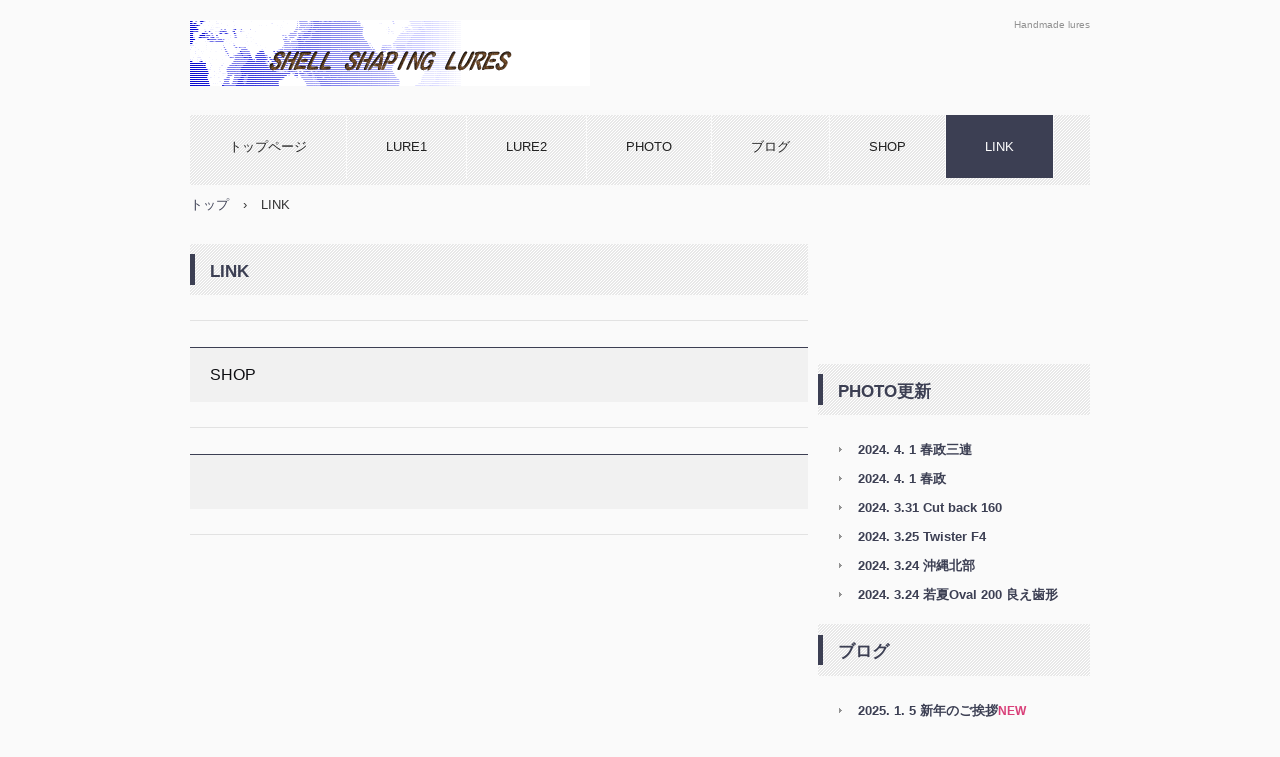

--- FILE ---
content_type: text/html
request_url: http://sslures.net/link.html
body_size: 11884
content:
<!DOCTYPE html>
<html lang="ja">
<head>
<meta charset="UTF-8">
<meta name="viewport" content="width=device-width, initial-scale=1">
<title>LINK | shell shaping lures</title><!--[if lt IE 9]>
<script src="html5.js" type="text/javascript"></script>
<![endif]-->
<link rel="stylesheet" type="text/css" href="style.css">
<link rel="stylesheet" type="text/css" href="style1.css">
<link rel="stylesheet" type="text/css" href="style2.css">
<link rel="stylesheet" type="text/css" href="style3.css">
<link rel="stylesheet" type="text/css" href="style4.css">
<link rel="stylesheet" type="text/css" href="style5.css"></head>
<body class="basic2" id="hpb-sp-20-0001-04">
<div id="page" class="site">
<header id="masthead" class="site-header sp-part-top sp-header2" role="banner">
<div id="masthead-inner" class="sp-part-top sp-header-inner">
<div id="sp-site-branding2-1" class="sp-part-top sp-site-branding2">
<h1 class="site-title sp-part-top sp-site-title" id=""><a href="index.html">shell shaping lures</a></h1>
<h2 class="site-description sp-part-top sp-catchphrase" id="">Handmade lures</h2>
<div class="extra sp-part-top sp-site-branding-extra" style="min-height: 20px" id="sp-site-branding-extra-1"></div></div></div></header>
<div id="main" class="site-main sp-part-top sp-main">
<div id="contenthead" class="sp-part-top sp-content-header">
<nav id="sp-site-navigation-1" class="navigation-main button-menu sp-part-top sp-site-navigation horizontal" role="navigation">
<h1 class="menu-toggle">メニュー</h1>
<div class="screen-reader-text skip-link"><a title="コンテンツへスキップ" href="#content">コンテンツへスキップ</a></div>
<ul id="menu-mainnav">
  <li class="menu-item"><a href="index.html">トップページ</a>
  <li class="menu-item"><a href="lure.html">LURE1</a>
  <ul class="sub-menu">
    <li class="menu-item"><a href="itemlist1.html">L1-1</a>
    <li class="menu-item"><a href="itemlist3.html">L1-2</a>
    <li class="menu-item"><a href="itemlist2.html">L1-3</a>
    <li class="menu-item"><a href="itemlist4.html">L1-4</a>
    <li class="menu-item"><a href="itemlist9.html">L1-5</a></ul>
  <li class="menu-item"><a href="itemlist5.html">LURE2</a>
  <ul class="sub-menu">
    <li class="menu-item"><a href="itemlist6.html">L2-1</a>
    <li class="menu-item"><a href="itemlist7.html">L2-2</a>
    <li class="menu-item"><a href="itemlist8.html">L2-3</a>
    <li class="menu-item"><a href="concept.html">L2-4</a>
    <li class="menu-item"><a href="custom9.html">L2-5</a></ul>
  <li class="menu-item"><a href="photo.html">PHOTO</a>
  <ul class="sub-menu">
    <li class="menu-item"><a href="custom27.html">2024, 4～ 6</a>
    <li class="menu-item"><a href="custom26.html">2024, 1～　3</a>
    <li class="menu-item"><a href="custom25.html">2023,10～12</a>
    <li class="menu-item"><a href="custom24.html">2023. 7～ 9</a>
    <li class="menu-item"><a href="custom23.html">2023. 4～ 6</a>
    <li class="menu-item"><a href="custom22.html">2023, 1～ 3</a>
    <li class="menu-item"><a href="custom21.html">2022,10～12</a>
    <li class="menu-item"><a href="custom20.html">2022. 7～ 9</a>
    <li class="menu-item"><a href="custom19.html">2022, 4 ～ 6</a>
    <li class="menu-item"><a href="custom18.html">2022, 1 ～ 3</a>
    <li class="menu-item"><a href="custom16.html">2021,10～12</a>
    <li class="menu-item"><a href="custom15.html">2021, 7～ 9</a>
    <li class="menu-item"><a href="custom14.html">2021, 4～ 6</a>
    <li class="menu-item"><a href="custom13.html">2021, 1～ 3</a>
    <li class="menu-item"><a href="custom12.html">2020,10～12</a>
    <li class="menu-item"><a href="custom11.html">2020, 7 ～ 9</a>
    <li class="menu-item"><a href="custom10.html">2020,4 ～ 6</a>
    <li class="menu-item"><a href="custom8.html">2020, 1～ 3</a>
    <li class="menu-item"><a href="concept1.html">2019,10～12</a>
    <li class="menu-item"><a href="custom7.html">2019, 7～ 9</a>
    <li class="menu-item"><a href="custom6.html">2019, 4～ 6</a>
    <li class="menu-item"><a href="custom5.html">2019, 1～ 3</a>
    <li class="menu-item"><a href="custom2.html">2018,10～12</a>
    <li class="menu-item"><a href="custom1.html">2018, 7～ 9</a>
    <li class="menu-item"><a href="custom.html">2018, 4～ 6</a>
    <li class="menu-item"><a href="photo2.html">2018, 1～ 3</a>
    <li class="menu-item"><a href="custom3.html">～2018(page,1)</a>
    <li class="menu-item"><a href="custom4.html">～2018(page 2)</a></ul>
  <li class="menu-item"><a href="blog.html">ブログ</a>
  <ul class="sub-menu">
    <li class="menu-item"><a href="custom17.html">2022, 1～</a></ul>
  <li class="menu-item"><a href="shop.html">SHOP</a>
  <li class="menu-item current_page_item"><a href="link.html">LINK</a></ul></nav>
<div id="breadcrumb-list" itemscope="" itemtype="http://schema.org/BreadcrumbList" class="sp-part-top sp-bread-crumb">
<div itemprop="itemListElement" itemscope="" itemtype="http://schema.org/ListItem"><a itemprop="item" href="index.html"><span itemprop="name">トップ</span></a>
<meta itemprop="position" content="1"></div>
<div>›</div>
<div itemprop="itemListElement" itemscope="" itemtype="http://schema.org/ListItem"><span itemprop="name">LINK</span>
<meta itemprop="position" content="2"></div></div></div>
<div id="main-inner">
<div id="primary" class="content-area">
<div id="content" class="site-content sp-part-top sp-content page-works1" role="main">
<header id="sp-page-title-8" class="entry-header sp-part-top sp-page-title">
<h1 class="entry-title">LINK</h1></header>
<article>
<div id="page-content" class="sp-part-top sp-block-container">
<hr>
<h3 class="paragraph">SHOP</h3>
<hr>
<h3 class="paragraph"> </h3>
<hr></div></article></div></div></div>
<div id="sidebar2" class="sp-part-top sp-sidebar">
<div id="sp-block-container-1" style="min-height: 100px" class="sp-part-top sp-block-container"></div>
<header id="sp-page-title-1" class="entry-header sp-part-top sp-page-title">
<h1 class="entry-title">PHOTO更新</h1></header>
<ul id="sp-list-1" class="sp-part-top sp-list">
  <li style="text-align : left;"><b class="character"></b><a href="custom19.html"></a><a href="custom20.html"></a><a href="custom23.html"></a><a href="custom23.html"></a><a href="custom23.html"></a><a href="custom26.html"></a><a href="custom27.html"><b class="character">2024. 4. 1 春政三連</b></a><a href="custom26.html"></a>
  <li style="text-align : left;"><b class="character"></b><a href="custom19.html"></a><a href="custom20.html"></a><a href="custom23.html"></a><a href="custom23.html"></a><a href="custom23.html"></a><a href="custom26.html"></a><a href="custom27.html"><b class="character">2024. 4. 1 春政</b></a><a href="custom26.html"></a>
  <li style="text-align : left;"><b class="character"></b><a href="custom19.html"></a><a href="custom20.html"></a><a href="custom23.html"></a><a href="custom23.html"></a><a href="custom23.html"></a><a href="custom26.html"><b class="character">2024. 3.31 Cut back 160</b></a><a href="custom26.html"></a>
  <li style="text-align : left;"><b class="character"></b><a href="custom19.html"></a><a href="custom20.html"></a><a href="custom23.html"></a><a href="custom23.html"></a><a href="custom23.html"></a><a href="custom26.html"><b class="character">2024. 3.25 Twister F4</b></a><a href="custom26.html"></a>
  <li style="text-align : left;"><b class="character"></b><a href="custom19.html"></a><a href="custom20.html"></a><a href="custom23.html"></a><a href="custom23.html"></a><a href="custom23.html"></a><a href="custom26.html"><b class="character">2024. 3.24 沖縄北部</b></a><a href="custom26.html"></a>
  <li style="text-align : left;"><b class="character"></b><a href="custom19.html"></a><a href="custom20.html"></a><a href="custom23.html"></a><a href="custom23.html"></a><a href="custom23.html"></a><a href="custom26.html"><b class="character">2024. 3.24 若夏Oval 200 良え歯形</b></a><a href="custom26.html"></a></ul>
<header id="sp-page-title-2" class="entry-header sp-part-top sp-page-title">
<h1 class="entry-title">ブログ</h1></header>
<div id="sp-block-container-2" class="sp-part-top sp-block-container">
<ul id="sp-list-2" class="sp-part-top sp-list">
  <li><a href="blog.html"></a><a href="custom17.html"></a><a href="blog.html"></a><a href="blog.html"><b class="character">2025. 1. 5  新年のご挨拶</b></a><b class="character" style="font-size : 1.2rem;color : #d94079;">NEW</b>
  <li><a href="blog.html"></a><a href="custom17.html"></a><a href="blog.html"><b class="character">2024. 9.28 Twister F1.5</b></a>
  <li><a href="blog.html"></a><a href="custom17.html"></a><a href="blog.html"><b class="character">2024. 9. 5 MahiMahi 155</b></a>
  <li><a href="blog.html"></a><a href="custom17.html"></a><a href="blog.html"><b class="character">2024. 3.17 ステッカー</b></a>
  <li><a href="blog.html"></a><a href="custom17.html"></a><a href="blog.html"><b class="character">2024. 1. 3 新年のご挨拶</b></a>
  <li><a href="blog.html"></a></ul>
<p style="font-size : 1.4rem;" class="paragraph"> </p>
<header id="sp-page-title-3" class="entry-header sp-part-top sp-page-title">
<h1 class="entry-title">更新</h1></header>
<ul id="sp-list-3" class="sp-part-top sp-list">
  <li><a href="itemlist9.html"></a><a href="itemlist7.html"></a><a href="itemlist6.html"></a><a href="itemlist9.html"></a><a href="itemlist1.html"><b class="character">2024. 9.28Twister 更新</b></a><a href="itemlist1.html"></a><a href="itemlist9.html"></a>
  <li><a href="itemlist9.html"></a><a href="itemlist7.html"></a><a href="itemlist6.html"></a><a href="itemlist9.html"><b class="character">2024. 9. 5</b></a><a href="itemlist9.html"><b class="character">MahiMahi 155</b></a><a href="itemlist9.html"></a>
  <li><a href="itemlist9.html"></a><a href="itemlist7.html"></a><a href="itemlist6.html"><b class="character">2023. 4. 6</b></a><a href="itemlist9.html"><b class="character">若夏Oval 215</b></a><a href="itemlist6.html"><b class="character"></b></a><a href="custom9.html"><b class="character"></b></a><a href="custom9.html"><b class="character">Eru lolo 200</b></a><a href="itemlist6.html"></a>
  <li><a href="itemlist9.html"></a><a href="itemlist7.html"></a><a href="itemlist6.html"><b class="character">2022. 9.26 Twister F1更新しました</b></a><a href="itemlist1.html">。</a>
  <li><a href="itemlist9.html"></a><a href="itemlist7.html"></a><a href="itemlist1.html"><b class="character">2022. 9.9 Twister更新しました</b></a><a href="itemlist1.html">。</a></ul>
<p class="paragraph"> </p>
<p class="paragraph"> </p><br></div></div></div>
<footer id="colophon" class="site-footer sp-part-top sp-footer2" role="contentinfo">
<div id="colophon-inner" class="sp-part-top sp-footer-inner">
<nav id="sp-site-navigation-2" class="navigation-main sp-part-top sp-site-navigation minimal" role="navigation">
<h1 class="menu-toggle">メニュー</h1>
<div class="screen-reader-text skip-link"><a title="コンテンツへスキップ" href="#content">コンテンツへスキップ</a></div>
<ul id="menu-mainnav">
  <li class="menu-item"><a href="index.html">トップページ</a>
  <li class="menu-item"><a href="lure.html">LURE1</a>
  <li class="menu-item"><a href="itemlist5.html">LURE2</a>
  <li class="menu-item"><a href="photo.html">PHOTO</a>
  <li class="menu-item"><a href="blog.html">ブログ</a>
  <li class="menu-item"><a href="shop.html">SHOP</a>
  <li class="menu-item current_page_item"><a href="link.html">LINK</a></ul></nav>
<div id="sp-block-container-3" class="sp-part-top sp-block-container">
<p class="copyright paragraph">Copyright &copy; 2018 shell shaping lures, All rights reserved.</p></div></div></footer></div><script type="text/javascript" src="navigation.js"></script></body></html>

--- FILE ---
content_type: text/css
request_url: http://sslures.net/style.css
body_size: 93005
content:
#colophon{
  background-color : #3c3f53;
  background-image : url(img/line-01.gif);
  background-repeat : repeat-x;
}

#content{
  min-height : 50px;
}

#contenthead {
}

#masthead {
}

.screen-reader-text{
  display : none;
}

.sp-block-container{
  padding-top : 0px;
  padding-left : 0px;
  padding-right : 0px;
  padding-bottom : 0px;
}

.sp-block-container > h1{
  font-size : 2.4rem;
}

.sp-block-container > h2{
  font-size : 1.8rem;
}

.sp-block-container > h3{
  font-size : 1.5rem;
}

.sp-block-container > h4{
  font-size : 1.4rem;
}

.sp-block-container > h5{
  font-size : 1.3rem;
}

.sp-block-container > h6{
  font-size : 1.1rem;
}

.sp-block-container > hr{
  border-bottom-color : initial;
  color : #e2e2e2;
  margin-top : 25px;
  margin-left : 0px;
  margin-right : 0px;
  margin-bottom : 30px;
  border-top-width : 1px;
  border-left-width : medium;
  border-right-width : medium;
  border-bottom-width : medium;
  border-top-style : solid;
  border-left-style : none;
  border-right-style : none;
  border-bottom-style : none;
  border-top-color : #e2e2e2;
  border-left-color : initial;
  border-right-color : initial;
  border-bottom-color : initial;
  height : 1px;
}

.sp-block-container > p{
  font-size : 1.3rem;
  line-height : 1.5;
  text-align : justify;
  padding-left : 0.1em;
  padding-right : 0.1em;
  margin-top : 0.5em;
  margin-bottom : 1.5em;
  text-justify : inter-ideograph;
}

.sp-block-container > p.indent{
  padding-left : 1em;
}

.sp-block-container > p.large{
  font-size : 1.2em;
}

.sp-bread-crumb div{
  padding-bottom : 10px;
  margin-top : 10px;
  margin-right : 10px;
  width : auto;
  display : inline-block;
}

.sp-button{
  width : 122px;
}

.sp-button a{
  text-decoration : none;
  text-align : center;
  padding-top : 6px;
  padding-left : 0px;
  padding-right : 0px;
  padding-bottom : 6px;
  border-top-width : 1px;
  border-left-width : 1px;
  border-right-width : 1px;
  border-bottom-width : 1px;
  border-top-style : solid;
  border-left-style : solid;
  border-right-style : solid;
  border-bottom-style : solid;
  border-top-color : #f0f0f0;
  border-left-color : #f0f0f0;
  border-right-color : #f0f0f0;
  border-bottom-color : #f0f0f0;
  border-top-left-radius : 5px 5px;
  border-top-right-radius : 5px 5px;
  border-bottom-right-radius : 5px 5px;
  border-bottom-left-radius : 5px 5px;
  height : 100%;
  display : block;
  box-sizing : border-box;
}

.sp-button a:hover{
  border-top-width : 1px;
  border-left-width : 1px;
  border-right-width : 1px;
  border-bottom-width : 1px;
  border-top-style : solid;
  border-left-style : solid;
  border-right-style : solid;
  border-bottom-style : solid;
  border-top-color : #d8d8d8;
  border-left-color : #d8d8d8;
  border-right-color : #d8d8d8;
  border-bottom-color : #d8d8d8;
}

.sp-column.accordion > .column-label h3::after{
  border-top-width : 5px;
  border-left-width : 6px;
  border-right-width : 6px;
  border-top-style : solid;
  border-left-style : solid;
  border-right-style : solid;
  border-top-color : rgba(255, 255, 255, 0.45);
  border-left-color : transparent;
  border-right-color : transparent;
  width : 0px;
  height : 0px;
  display : block;
  position : absolute;
  top : 0.5em;
  right : 0px;
  content : "";
}

.sp-column.toggled-on > .column-label h3::after{
  display : none;
}

.sp-column.toggled-on > .column-label h3::before{
  border-left-width : 6px;
  border-right-width : 6px;
  border-bottom-width : 5px;
  border-left-style : solid;
  border-right-style : solid;
  border-bottom-style : solid;
  border-left-color : transparent;
  border-right-color : transparent;
  border-bottom-color : rgba(255, 255, 255, 0.45);
  width : 0px;
  height : 0px;
  display : block;
  position : absolute;
  top : 0.5em;
  right : 0px;
  content : "";
}

.sp-column > .column-body{
  padding-top : 5px;
  padding-left : 5px;
  padding-right : 5px;
  padding-bottom : 5px;
}

.sp-definition-list > dd{
  margin-left : 94px;
  margin-bottom : 25px;
}

.sp-definition-list > dt{
  padding-top : 5px;
  padding-left : 25px;
  padding-right : 0px;
  padding-bottom : 5px;
  margin-bottom : 10px;
}

.sp-form input{
  font-size : 1.4rem;
  font-family : "ヒラギノ角ゴ Pro W3", "Hiragino Kaku Gothic Pro", "メイリオ", Meiryo, Osaka, "ＭＳ Ｐゴシック", "MS PGothic", Arial, sans-serif;
}

.sp-form input[type="date"]{
  padding-top : 5px;
  padding-left : 5px;
  padding-right : 5px;
  padding-bottom : 5px;
  width : 90%;
}

.sp-form input[type="radio"]{
  vertical-align : middle;
  width : 20px;
}

.sp-form input[type="submit"]{
  font-size : 1.4rem;
  color : #555555;
  background-color : #dcdada;
  padding-top : 5px;
  padding-left : 8px;
  padding-right : 8px;
  padding-bottom : 5px;
  margin-top : 15px;
  width : auto;
  min-width : 100px;
  float : right;
  position : relative;
  cursor : pointer;
}

.sp-form input[type="text"]{
  padding-top : 5px;
  padding-left : 5px;
  padding-right : 5px;
  padding-bottom : 5px;
  width : 90%;
}

.sp-form table{
  border-top-width : 1px;
  border-left-width : 1px;
  border-top-style : solid;
  border-left-style : solid;
  border-top-color : #000000;
  border-left-color : #000000;
  width : 100%;
  border-collapse : collapse;
  border-spacing : 0px 0px;
}

.sp-form td{
  color : #000000;
  background-color : #ffffff;
  padding-top : 5px;
  padding-left : 18px;
  padding-right : 18px;
  padding-bottom : 5px;
  border-right-width : 1px;
  border-bottom-width : 1px;
  border-right-style : solid;
  border-bottom-style : solid;
  border-right-color : #000000;
  border-bottom-color : #000000;
  width : auto;
}

.sp-form textarea{
  font-size : 1.4rem;
  font-family : "ヒラギノ角ゴ Pro W3", "Hiragino Kaku Gothic Pro", "メイリオ", Meiryo, Osaka, "ＭＳ Ｐゴシック", "MS PGothic", Arial, sans-serif;
  padding-top : 5px;
  padding-left : 5px;
  padding-right : 5px;
  padding-bottom : 5px;
  width : 90%;
  height : 150px;
}

.sp-form th{
  font-weight : normal;
  color : #000000;
  background-color : #f4f4f4;
  text-align : left;
  padding-top : 5px;
  padding-left : 18px;
  padding-right : 18px;
  padding-bottom : 5px;
  border-right-width : 1px;
  border-bottom-width : 1px;
  border-right-style : solid;
  border-bottom-style : solid;
  border-right-color : #000000;
  border-bottom-color : #000000;
  width : auto;
  min-width : 50px;
}

.sp-google-map{
  max-width : 100%;
  word-wrap : normal;
}

.sp-google-map img{
  max-width : none !important;
}

.sp-item-gallery.grid > ul > li{
  overflow : hidden;
}

.sp-item-gallery.masonry > ul > li{
  height : auto !important;
}

.sp-item-gallery > ul > li > div img.item-gallery-thumbnail{
  max-width : 100%;
}

.sp-list{
  padding-right : 1em;
  margin-bottom : 1.5em;
  list-style-position : inside;
}

.sp-list > li{
  text-align : justify;
  padding-top : 6px;
  padding-bottom : 6px;
  margin-top : 0px;
  margin-left : 0px;
  margin-right : 0px;
  margin-bottom : 0px;
  text-justify : inter-ideograph;
}

.sp-page-title > h1{
  font-size : 1.8rem;
  font-weight : bold;
}

.sp-part-top{
  display : block;
  position : relative;
  box-sizing : border-box;
}

.sp-part-top:not(table)::after{
  clear : both;
  display : table;
  content : "";
}

.sp-site-branding2 .site-description{
  font-size : 1rem;
  font-weight : normal;
  color : #929292;
}

.sp-site-navigation{
  color : black;
  background-color : white;
}

.sp-site-navigation .menu-toggle{
  display : none;
  cursor : pointer;
}

.sp-site-navigation.vertical{
  font-size : 1.3rem;
  border-top-width : 1px;
  border-bottom-width : 1px;
  border-top-style : solid;
  border-bottom-style : solid;
  border-top-color : #d2c9b8;
  border-bottom-color : #d2c9b8;
  width : 100%;
}

.sp-site-navigation.vertical ul{
  line-height : 30px;
  padding-top : 0px;
  padding-left : 0px;
  padding-right : 0px;
  padding-bottom : 0px;
  margin-top : 0px;
  margin-left : 0px;
  margin-right : 0px;
  margin-bottom : 0px;
  list-style-type : none;
  list-style-position : outside;
}

.sp-site-navigation.vertical ul li.current-menu-ancestor > a{
  color : #ffffff;
  background-color : rgba(0, 0, 0, 0.3);
}

.sp-site-navigation.vertical ul li.current-menu-item > a{
  color : #ffffff;
  background-color : rgba(0, 0, 0, 0.3);
}

.sp-site-navigation.vertical ul li.current_page_ancestor > a{
  color : #ffffff;
  background-color : rgba(0, 0, 0, 0.3);
}

.sp-site-navigation.vertical ul li.current_page_item > a{
  color : #ffffff;
  background-color : rgba(0, 0, 0, 0.3);
}

.sp-site-navigation.vertical ul li > a{
  text-decoration : none;
  padding-top : 10px;
  padding-left : 20px;
  padding-right : 20px;
  padding-bottom : 10px;
  display : block;
}

.sp-site-navigation.vertical ul li > a:active{
  color : #ffffff;
  background-color : rgba(0, 0, 0, 0.3);
}

.sp-site-navigation.vertical ul li > a:hover{
  color : #ffffff;
  background-color : rgba(0, 0, 0, 0.3);
}

.sp-site-navigation.vertical ul ul li > a{
  padding-top : 10px;
  padding-left : 40px;
  padding-right : 40px;
  padding-bottom : 10px;
}

.sp-site-navigation.vertical > ul{
  margin-top : 0px;
  margin-left : auto;
  margin-right : auto;
  margin-bottom : 0px;
  width : 100%;
}

.sp-site-navigation.vertical > ul > li{
  padding-top : 0px;
  padding-left : 0px;
  padding-right : 0px;
  padding-bottom : 0px;
  width : 100%;
}

.sp-site-navigation.vertical > ul > li:hover > ul{
  display : block;
}

.sp-table{
  margin-top : 5px;
  margin-left : auto;
  margin-right : auto;
  margin-bottom : 5px;
  border-top-width : 1px;
  border-left-width : 1px;
  border-top-style : solid;
  border-left-style : solid;
  border-top-color : #d8d8d8;
  border-left-color : #d8d8d8;
  width : 100%;
  display : table;
  border-collapse : collapse;
}

.sp-table > * > tr > td{
  padding-top : 5px;
  padding-left : 8px;
  padding-right : 8px;
  padding-bottom : 5px;
  border-right-width : 1px;
  border-bottom-width : 1px;
  border-right-style : solid;
  border-bottom-style : solid;
  border-right-color : #d8d8d8;
  border-bottom-color : #d8d8d8;
}

.sp-table > * > tr > th{
  padding-top : 5px;
  padding-left : 8px;
  padding-right : 8px;
  padding-bottom : 5px;
  border-right-width : 1px;
  border-bottom-width : 1px;
  border-right-style : solid;
  border-bottom-style : solid;
  border-right-color : #d8d8d8;
  border-bottom-color : #d8d8d8;
}

.sp-table > * > tr > th.col-title{
  background-color : rgba(0, 0, 0, 0.0625);
}

.sp-table > * > tr > th.row-title{
  background-color : rgba(0, 0, 0, 0.0625);
}

.sp-wp-post-list{
  padding-top : 0px;
  padding-left : 0px;
  padding-right : 0px;
  padding-bottom : 0px;
  margin-top : 2em;
  margin-left : 0px;
  margin-right : 0px;
  margin-bottom : 2em;
}

.sp-wp-post-list .navigation-post{
  margin-top : 0.67em;
}

.sp-wp-post-list .navigation-post .nav-next{
  margin-right : 10px;
  float : right;
}

.sp-wp-post-list .navigation-post .nav-previous{
  margin-left : 10px;
  float : left;
}

.sp-wp-post-list .navigation-post::after{
  clear : both;
  display : table;
  content : "";
}

.sp-wp-post-list .navigation-post > h1{
  display : none;
}

.sp-wp-post-list > article{
  margin-top : 0.67em;
  margin-left : 0px;
  margin-right : 0px;
  margin-bottom : 0.67em;
}

.sp-wp-post-list > h3{
  background-color : #f4f4f4;
  background-image : none;
  background-repeat : repeat;
  background-attachment : scroll;
  background-position : 0% 0%;
  background-clip : border-box;
  background-origin : padding-box;
  background-size : auto auto;
}

a{
  color : #3c3f53;
  text-decoration : none;
  outline-width : medium;
  outline-style : none;
  outline-color : black;
}

a:active{
  color : #3c3f53;
  text-decoration : none;
}

a:focus{
  color : #3c3f53;
  text-decoration : underline;
}

a:link{
  color : #3c3f53;
  text-decoration : none;
}

a:visited{
  color : #3c3f53;
  text-decoration : none;
}

a:hover{
  color : #3c3f53;
  text-decoration : underline;
}

article{
  display : block;
}

aside{
  display : block;
}

body{
  font-size : 1.3rem;
  font-family : "ヒラギノ角ゴ Pro W3", "Hiragino Kaku Gothic Pro", "メイリオ", Meiryo, Osaka, "ＭＳ Ｐゴシック", "MS PGothic", Arial, sans-serif;
  line-height : 1.5;
  color : #333333;
  background-color : #fafafa;
  text-align : left;
  padding-top : 0px;
  padding-left : 0px;
  padding-right : 0px;
  padding-bottom : 0px;
  margin-top : 0px;
  margin-left : 0px;
  margin-right : 0px;
  margin-bottom : 0px;
  word-wrap : break-word;
}

details{
  display : block;
}

dl{
  margin-top : 0px;
  box-sizing : border-box;
}

figcaption{
  display : block;
}

figure{
  display : block;
}

footer{
  display : block;
}

h1{
  margin-top : 0px;
  box-sizing : border-box;
}

h2{
  margin-top : 0px;
  box-sizing : border-box;
}

h3{
  margin-top : 0px;
  box-sizing : border-box;
}

h4{
  margin-top : 0px;
  box-sizing : border-box;
}

h5{
  margin-top : 0px;
  box-sizing : border-box;
}

h6{
  margin-top : 0px;
  box-sizing : border-box;
}

header{
  display : block;
}

hgroup{
  display : block;
}

html{
  font-size : 62.5%;
}

main{
  display : block;
}

nav{
  display : block;
  box-sizing : border-box;
}

ol{
  margin-top : 0px;
  box-sizing : border-box;
}

p{
  margin-top : 0px;
  box-sizing : border-box;
}

section{
  display : block;
}

summary{
  display : block;
}

table{
  margin-top : 0px;
  box-sizing : border-box;
}

ul{
  margin-top : 0px;
  margin-left : 0px;
  margin-right : 0px;
  margin-bottom : 0px;
  box-sizing : border-box;
}

@media not screen, screen and (min-width: 569px) {

  #colophon{
    padding-top : 25px;
    padding-left : 0px;
    padding-right : 0px;
    padding-bottom : 10px;
    margin-top : 20px;
  }

  #colophon-inner{
    margin-top : 0px;
    margin-left : auto;
    margin-right : auto;
    margin-bottom : 0px;
    width : 900px;
    box-sizing : content-box;
  }

  #content{
    min-height : 50px;
    overflow : hidden;
  }

  #contenthead{
    margin-bottom : 20px;
  }

  #main{
    margin-top : 0px;
    margin-left : auto;
    margin-right : auto;
    margin-bottom : 0px;
    width : 900px;
    box-sizing : content-box;
  }

  #masthead{
    margin-bottom : 20px;
  }

  #masthead-inner{
    margin-top : 0px;
    margin-left : auto;
    margin-right : auto;
    margin-bottom : 0px;
    width : 900px;
    box-sizing : content-box;
  }

  #page{
    margin-top : 0px;
    margin-left : auto;
    margin-right : auto;
    margin-bottom : 0px;
    overflow : hidden;
  }

  #sidebar2 {
  }

  .sp-google-map{
    width : 400px;
    min-height : 300px;
  }

  .sp-site-branding2{
    padding-top : 20px;
  }

  .sp-site-branding2 .extra{
    width : 50%;
    position : absolute;
    bottom : 0px;
    right : 0px;
  }

  .sp-site-branding2 .extra > p{
    font-size : 1.3rem;
    color : #929292;
    text-align : right;
    padding-top : 0px;
    padding-left : 0px;
    padding-right : 0px;
    padding-bottom : 0px;
    margin-top : 0px;
    margin-left : 0px;
    margin-right : 0px;
    margin-bottom : 0px;
  }

  .sp-site-branding2 .extra > p.indent{
    padding-left : 1em;
  }

  .sp-site-branding2 .extra > p.large{
    font-size : 1.5rem;
  }

  .sp-site-branding2 .site-description{
    text-align : right;
    width : 100%;
    height : auto;
    position : absolute;
    top : 15px;
  }

  .sp-site-branding2 .site-title{
    margin-top : 0px;
    margin-left : 0px;
    margin-right : 0px;
    margin-bottom : 0px;
    height : 66px;
    float : left;
  }

  .sp-site-branding2 .site-title a{
    height : 100%;
    display : block;
  }

  .sp-site-navigation.horizontal ul{
    padding-top : 0px;
    padding-left : 0px;
    padding-right : 0px;
    padding-bottom : 0px;
    margin-top : 0px;
    margin-left : 0px;
    margin-right : 0px;
    margin-bottom : 0px;
    list-style-type : none;
    list-style-position : outside;
  }

  .sp-site-navigation.horizontal ul li.current-menu-ancestor > a{
    color : #ffffff;
    background-color : rgba(0, 0, 0, 0.3);
  }

  .sp-site-navigation.horizontal ul li.current-menu-item > a{
    color : #ffffff;
    background-color : rgba(0, 0, 0, 0.3);
  }

  .sp-site-navigation.horizontal ul li.current_page_ancestor > a{
    color : #ffffff;
    background-color : rgba(0, 0, 0, 0.3);
  }

  .sp-site-navigation.horizontal ul li.current_page_item > a{
    color : #ffffff;
    background-color : rgba(0, 0, 0, 0.3);
  }

  .sp-site-navigation.horizontal ul li > a{
    text-decoration : none;
  }

  .sp-site-navigation.horizontal ul li > a:active{
    color : #ffffff;
    background-color : rgba(0, 0, 0, 0.3);
  }

  .sp-site-navigation.horizontal ul li > a:hover{
    color : #ffffff;
    background-color : rgba(0, 0, 0, 0.3);
  }

  .sp-site-navigation.horizontal ul ul{
    border-bottom-color : initial;
    background-color : #ffffff;
    border-top-width : 1px;
    border-left-width : 1px;
    border-right-width : 1px;
    border-bottom-width : medium;
    border-top-style : solid;
    border-left-style : solid;
    border-right-style : solid;
    border-bottom-style : none;
    border-top-color : #3c3f53;
    border-left-color : #3c3f53;
    border-right-color : #3c3f53;
    border-bottom-color : initial;
    width : auto;
    min-width : 150px;
    display : none;
    position : absolute;
    top : 100%;
    left : 0px;
    z-index : 9999;
  }

  .sp-site-navigation.horizontal ul ul li{
    border-bottom-width : 1px;
    border-bottom-style : solid;
    border-bottom-color : #3c3f53;
    width : 100%;
    white-space : nowrap;
  }

  .sp-site-navigation.horizontal ul ul li > a{
    padding-top : 5px;
    padding-left : 1em;
    padding-right : 1em;
    padding-bottom : 5px;
    display : block;
  }

  .sp-site-navigation.horizontal > ul::after{
    clear : both;
    display : table;
    content : "";
  }

  .sp-site-navigation.horizontal > ul > li{
    float : left;
    position : relative;
  }

  .sp-site-navigation.horizontal > ul > li:hover{
    position : relative;
  }

  .sp-site-navigation.horizontal > ul > li:hover > ul{
    display : block;
  }

  .sp-site-navigation.horizontal > ul > li > a{
    padding-top : 0.5em;
    padding-left : 2em;
    padding-right : 2em;
    padding-bottom : 0.5em;
    display : block;
  }

  .sp-site-navigation.minimal{
    text-align : center;
    margin-top : 0px;
    margin-left : auto;
    margin-right : auto;
    margin-bottom : 20px;
  }

  .sp-site-navigation.minimal ul{
    padding-top : 0px;
    padding-left : 0px;
    padding-right : 0px;
    padding-bottom : 0px;
    margin-top : 0px;
    margin-left : 0px;
    margin-right : 0px;
    margin-bottom : 0px;
    list-style-type : none;
    list-style-position : outside;
  }

  .sp-site-navigation.minimal ul li:last-child{
    margin-right : 0px;
  }

  .sp-site-navigation.minimal ul li > a:active{
    text-decoration : underline;
  }

  .sp-site-navigation.minimal ul li > a:hover{
    text-decoration : underline;
  }

  .sp-site-navigation.minimal > ul li{
    margin-right : 10px;
    display : inline;
  }

  .sp-site-navigation.minimal > ul ul{
    margin-left : 10px;
    display : inline;
  }

  .sp-yahoo-map{
    width : 400px;
    min-height : 300px;
  }

  body{
    min-width : 900px;
  }
}

@media not screen, screen and (min-width: 569px) {

  #content{
    width : 618px;
    float : left;
  }

  #contenthead{
    width : 900px;
  }

  #main-inner{
    width : 900px;
  }

  #sidebar2{
    width : 272px;
    float : right;
  }
}

@media screen and (max-width: 568px) {

  #colophon{
    padding-top : 10px;
    padding-left : 10px;
    padding-right : 10px;
    padding-bottom : 10px;
  }

  #content{
    min-height : 50px;
  }

  *{
    box-sizing : border-box;
  }

  .sp-block-container{
    padding-top : 0px;
    padding-left : 5px;
    padding-right : 5px;
    padding-bottom : 0px;
  }

  .sp-bread-crumb{
    padding-left : 10px;
    padding-right : 10px;
  }

  .sp-definition-list > dd{
    margin-left : 20px;
  }

  .sp-form input{
    width : 90%;
  }

  .sp-form input[type="submit"] {
  }

  .sp-form table{
    border-top-width : 1px;
    border-top-style : solid;
    border-top-color : #d8d8d8;
  }

  .sp-form td{
    width : auto;
    display : block;
  }

  .sp-form textarea{
    width : 90%;
  }

  .sp-form th{
    width : auto;
    display : block;
  }

  .sp-google-map{
    width : 100%;
    min-height : 300px;
  }

  .sp-image{
    max-width : 100%;
    height : auto;
  }

  .sp-site-branding2 .extra{
    padding-top : 5px;
  }

  .sp-site-branding2 .extra > p{
    font-size : 1rem;
    color : #929292;
    text-align : left;
    padding-top : 0px;
    padding-left : 10px;
    padding-right : 10px;
    padding-bottom : 0px;
    margin-top : 0px;
    margin-left : 0px;
    margin-right : 0px;
    margin-bottom : 0px;
    width : 100%;
  }

  .sp-site-branding2 .site-description{
    text-align : center;
  }

  .sp-site-branding2 .site-title{
    text-align : center;
  }

  .sp-site-navigation .menu-toggle{
    background-color : rgba(0, 0, 0, 0.3);
    padding-top : 10px;
    padding-left : 10px;
    padding-right : 10px;
    padding-bottom : 10px;
    margin-top : 0px;
    margin-left : 0px;
    margin-right : 0px;
    margin-bottom : 0px;
    cursor : pointer;
  }

  .sp-site-navigation ul{
    list-style-type : none;
    list-style-position : outside;
  }

  .sp-site-navigation.button-menu .menu-toggle{
    display : block;
  }

  .sp-site-navigation.button-menu ul ul{
    display : block;
  }

  .sp-site-navigation.button-menu ul.toggled-on{
    display : block;
  }

  .sp-site-navigation.button-menu > ul{
    display : none;
  }

  .sp-site-navigation.horizontal{
    padding-top : 0px;
    margin-top : 10px;
    position : relative;
  }

  .sp-site-navigation.horizontal ul{
    background-color : #ffffff;
    padding-top : 0px;
    padding-left : 0px;
    padding-right : 0px;
    padding-bottom : 0px;
    width : auto;
    height : auto;
  }

  .sp-site-navigation.horizontal ul li{
    padding-left : 0px;
    border-left-width : 0px;
    width : auto;
    float : none;
  }

  .sp-site-navigation.horizontal ul li.current-menu-ancestor > a{
    color : #ffffff;
    background-color : rgba(0, 0, 0, 0.3);
  }

  .sp-site-navigation.horizontal ul li.current-menu-item > a{
    color : #ffffff;
    background-color : rgba(0, 0, 0, 0.3);
  }

  .sp-site-navigation.horizontal ul li.current_page_ancestor > a{
    color : #ffffff;
    background-color : rgba(0, 0, 0, 0.3);
  }

  .sp-site-navigation.horizontal ul li.current_page_item > a{
    color : #ffffff;
    background-color : rgba(0, 0, 0, 0.3);
  }

  .sp-site-navigation.horizontal ul li > a{
    line-height : 24px;
    padding-top : 8px;
    padding-left : 25px;
    padding-right : 10px;
    padding-bottom : 7px;
    float : none;
    display : block;
  }

  .sp-site-navigation.horizontal ul li > a:active{
    color : #ffffff;
    background-color : rgba(0, 0, 0, 0.3);
  }

  .sp-site-navigation.horizontal ul li > a:hover{
    color : #ffffff;
    background-color : rgba(0, 0, 0, 0.3);
  }

  .sp-site-navigation.horizontal ul ul{
    border-bottom-color : initial;
    background-color : transparent;
    border-top-width : medium;
    border-left-width : medium;
    border-right-width : medium;
    border-bottom-width : medium;
    border-top-style : none;
    border-left-style : none;
    border-right-style : none;
    border-bottom-style : none;
    border-top-color : initial;
    border-left-color : initial;
    border-right-color : initial;
    border-bottom-color : initial;
    width : auto;
    min-width : 150px;
    display : block;
    position : relative;
    top : 100%;
    left : 0px;
    z-index : 9999;
  }

  .sp-site-navigation.horizontal ul ul li{
    border-bottom-color : initial;
    border-bottom-width : medium;
    border-bottom-style : none;
    border-bottom-color : initial;
  }

  .sp-site-navigation.horizontal ul ul li > a{
    border-bottom-color : initial;
    padding-top : 8px;
    padding-left : 50px;
    padding-right : 50px;
    padding-bottom : 8px;
    border-bottom-width : medium;
    border-bottom-style : none;
    border-bottom-color : initial;
  }

  .sp-site-navigation.minimal{
    text-align : center;
    margin-bottom : 20px;
  }

  .sp-site-navigation.minimal ul{
    padding-top : 0px;
    padding-left : 0px;
    padding-right : 0px;
    padding-bottom : 0px;
    margin-top : 0px;
    margin-left : 0px;
    margin-right : 0px;
    margin-bottom : 0px;
    list-style-type : none;
    list-style-position : outside;
  }

  .sp-site-navigation.minimal ul li{
    display : block;
  }

  .sp-site-navigation.minimal ul li > a{
    display : block;
  }

  .sp-site-navigation.minimal ul li > a:hover{
    text-decoration : underline;
  }

  .sp-table{
    display : block;
    overflow-x : auto;
  }

  .sp-yahoo-map{
    width : 100%;
    min-height : 300px;
  }

  embed{
    max-width : 100%;
  }
}

#sp-image-178, #sp-image-179, #sp-image-182, #sp-image-183, #sp-image-191, #sp-image-2, #sp-image-224, #sp-image-225, #sp-image-229, #sp-image-230, #sp-image-3, #sp-image-4, #sp-image-42, #sp-image-44, #sp-image-47, #sp-image-63, #sp-image-64, #sp-image-71, #sp-image-72, #sp-image-79, #sp-image-80, #sp-image-81, #sp-image-83, #sp-image-84, #sp-image-85, #sp-image-87, #sp-image-88, #sp-image-89, #sp-image-90, #sp-image-92, #sp-image-93, #sp-image-99{
  max-width : 100%;
}

#sp-image-10, #sp-image-100, #sp-image-1000, #sp-image-1001, #sp-image-1002, #sp-image-1003, #sp-image-1004, #sp-image-1005, #sp-image-1006, #sp-image-1007, #sp-image-1008, #sp-image-1009, #sp-image-101, #sp-image-1010, #sp-image-1011, #sp-image-1012, #sp-image-1013, #sp-image-1014, #sp-image-1015, #sp-image-1016, #sp-image-1017, #sp-image-1018, #sp-image-1019, #sp-image-102, #sp-image-1020, #sp-image-1021, #sp-image-1022, #sp-image-1023, #sp-image-1024, #sp-image-1025, #sp-image-1026, #sp-image-1027, #sp-image-1028, #sp-image-1029, #sp-image-103, #sp-image-1030, #sp-image-1031, #sp-image-1032, #sp-image-1033, #sp-image-1034, #sp-image-1035, #sp-image-1036, #sp-image-1037, #sp-image-1038, #sp-image-1039, #sp-image-104, #sp-image-1040, #sp-image-1041, #sp-image-1042, #sp-image-1043, #sp-image-1044, #sp-image-1045, #sp-image-1046, #sp-image-1047, #sp-image-1048, #sp-image-1049, #sp-image-105, #sp-image-1050, #sp-image-1051, #sp-image-1052, #sp-image-1053, #sp-image-1054, #sp-image-1055, #sp-image-1056, #sp-image-1057, #sp-image-1058, #sp-image-1059, #sp-image-106, #sp-image-1060, #sp-image-1061, #sp-image-1062, #sp-image-1063, #sp-image-1064, #sp-image-1065, #sp-image-1066, #sp-image-1067, #sp-image-1068, #sp-image-1069, #sp-image-107, #sp-image-1070, #sp-image-1071, #sp-image-1072, #sp-image-1073, #sp-image-1074, #sp-image-1075, #sp-image-1076, #sp-image-1077, #sp-image-1078, #sp-image-1079, #sp-image-108, #sp-image-1080, #sp-image-1081, #sp-image-1082, #sp-image-1083, #sp-image-1084, #sp-image-1085, #sp-image-1086, #sp-image-1087, #sp-image-1088, #sp-image-1089, #sp-image-109, #sp-image-1090, #sp-image-1091, #sp-image-1092, #sp-image-1093, #sp-image-1094, #sp-image-1095, #sp-image-1096, #sp-image-1097, #sp-image-1098, #sp-image-1099, #sp-image-11, #sp-image-110, #sp-image-1100, #sp-image-1101, #sp-image-1102, #sp-image-1103, #sp-image-1104, #sp-image-1105, #sp-image-1106, #sp-image-1107, #sp-image-1108, #sp-image-1109, #sp-image-111, #sp-image-1110, #sp-image-1111, #sp-image-1112, #sp-image-1113, #sp-image-1114, #sp-image-1115, #sp-image-1116, #sp-image-1117, #sp-image-1118, #sp-image-1119, #sp-image-112, #sp-image-1120, #sp-image-1121, #sp-image-1122, #sp-image-1123, #sp-image-1124, #sp-image-1125, #sp-image-1126, #sp-image-1127, #sp-image-1128, #sp-image-1129, #sp-image-113, #sp-image-1130, #sp-image-1131, #sp-image-1132, #sp-image-1133, #sp-image-1134, #sp-image-1135, #sp-image-1136, #sp-image-1137, #sp-image-1138, #sp-image-1139, #sp-image-114, #sp-image-1140, #sp-image-1141, #sp-image-1142, #sp-image-1143, #sp-image-1144, #sp-image-1145, #sp-image-1146, #sp-image-1147, #sp-image-1148, #sp-image-1149, #sp-image-115, #sp-image-1150, #sp-image-1151, #sp-image-1152, #sp-image-1153, #sp-image-1154, #sp-image-1155, #sp-image-1156, #sp-image-1157, #sp-image-1158, #sp-image-1159, #sp-image-116, #sp-image-1160, #sp-image-1161, #sp-image-1162, #sp-image-1163, #sp-image-1164, #sp-image-1165, #sp-image-1166, #sp-image-1167, #sp-image-1168, #sp-image-1169, #sp-image-117, #sp-image-1170, #sp-image-1171, #sp-image-1172, #sp-image-1173, #sp-image-1174, #sp-image-1175, #sp-image-1176, #sp-image-1177, #sp-image-1178, #sp-image-1179, #sp-image-118, #sp-image-1180, #sp-image-1181, #sp-image-1182, #sp-image-1183, #sp-image-1184, #sp-image-1185, #sp-image-1186, #sp-image-1187, #sp-image-1188, #sp-image-1189, #sp-image-119, #sp-image-1190, #sp-image-1191, #sp-image-1192, #sp-image-1193, #sp-image-1194, #sp-image-1195, #sp-image-1196, #sp-image-1197, #sp-image-1198, #sp-image-1199, #sp-image-12, #sp-image-120, #sp-image-1200, #sp-image-1201, #sp-image-1202, #sp-image-1203, #sp-image-1204, #sp-image-1205, #sp-image-1206, #sp-image-1207, #sp-image-1208, #sp-image-1209, #sp-image-121, #sp-image-1210, #sp-image-1211, #sp-image-1212, #sp-image-1213, #sp-image-1214, #sp-image-1215, #sp-image-1216, #sp-image-1217, #sp-image-1218, #sp-image-1219, #sp-image-122, #sp-image-1220, #sp-image-1221, #sp-image-1222, #sp-image-1223, #sp-image-1224, #sp-image-1225, #sp-image-1226, #sp-image-1227, #sp-image-1228, #sp-image-1229, #sp-image-123, #sp-image-1230, #sp-image-1231, #sp-image-1232, #sp-image-1233, #sp-image-1234, #sp-image-1235, #sp-image-1236, #sp-image-1237, #sp-image-1238, #sp-image-1239, #sp-image-124, #sp-image-1240, #sp-image-1241, #sp-image-1242, #sp-image-1243, #sp-image-1244, #sp-image-1245, #sp-image-1246, #sp-image-1247, #sp-image-1248, #sp-image-1249, #sp-image-125, #sp-image-1250, #sp-image-1251, #sp-image-1252, #sp-image-1253, #sp-image-1254, #sp-image-1255, #sp-image-1256, #sp-image-1257, #sp-image-1258, #sp-image-1259, #sp-image-126, #sp-image-1260, #sp-image-1261, #sp-image-1262, #sp-image-1263, #sp-image-1264, #sp-image-1265, #sp-image-1266, #sp-image-1267, #sp-image-1268, #sp-image-1269, #sp-image-127, #sp-image-1270, #sp-image-1271, #sp-image-1272, #sp-image-1273, #sp-image-1274, #sp-image-1275, #sp-image-1276, #sp-image-1277, #sp-image-1278, #sp-image-1279, #sp-image-128, #sp-image-1280, #sp-image-1281, #sp-image-1282, #sp-image-1283, #sp-image-1284, #sp-image-1285, #sp-image-1286, #sp-image-1287, #sp-image-1288, #sp-image-1289, #sp-image-129, #sp-image-1290, #sp-image-1291, #sp-image-1292, #sp-image-1293, #sp-image-1294, #sp-image-1295, #sp-image-1296, #sp-image-1297, #sp-image-1298, #sp-image-1299, #sp-image-13, #sp-image-130, #sp-image-1300, #sp-image-1301, #sp-image-1302, #sp-image-1303, #sp-image-1304, #sp-image-1305, #sp-image-1306, #sp-image-1307, #sp-image-1308, #sp-image-1309, #sp-image-131, #sp-image-1310, #sp-image-1311, #sp-image-1312, #sp-image-1313, #sp-image-1314, #sp-image-1315, #sp-image-1316, #sp-image-1317, #sp-image-1318, #sp-image-1319, #sp-image-132, #sp-image-1320, #sp-image-1321, #sp-image-1322, #sp-image-1323, #sp-image-1324, #sp-image-1325, #sp-image-1326, #sp-image-1327, #sp-image-1328, #sp-image-1329, #sp-image-133, #sp-image-1330, #sp-image-1331, #sp-image-1332, #sp-image-1333, #sp-image-1334, #sp-image-1335, #sp-image-1336, #sp-image-1337, #sp-image-1338, #sp-image-1339, #sp-image-134, #sp-image-1340, #sp-image-1341, #sp-image-1342, #sp-image-1343, #sp-image-1344, #sp-image-1345, #sp-image-1346, #sp-image-1347, #sp-image-1348, #sp-image-1349, #sp-image-135, #sp-image-1350, #sp-image-1351, #sp-image-1352, #sp-image-1353, #sp-image-1354, #sp-image-1355, #sp-image-1356, #sp-image-1357, #sp-image-1358, #sp-image-1359, #sp-image-136, #sp-image-1360, #sp-image-1361, #sp-image-1362, #sp-image-1363, #sp-image-1364, #sp-image-1365, #sp-image-1366, #sp-image-1367, #sp-image-1368, #sp-image-1369, #sp-image-137, #sp-image-1370, #sp-image-1371, #sp-image-1372, #sp-image-1373, #sp-image-1374, #sp-image-1375, #sp-image-1376, #sp-image-1377, #sp-image-1378, #sp-image-1379, #sp-image-138, #sp-image-1380, #sp-image-1381, #sp-image-1382, #sp-image-1383, #sp-image-1384, #sp-image-1385, #sp-image-1386, #sp-image-1387, #sp-image-1388, #sp-image-1389, #sp-image-139, #sp-image-1390, #sp-image-1391, #sp-image-1392, #sp-image-1393, #sp-image-1394, #sp-image-1395, #sp-image-1396, #sp-image-1397, #sp-image-1398, #sp-image-1399, #sp-image-14, #sp-image-140, #sp-image-1400, #sp-image-1401, #sp-image-1402, #sp-image-1403, #sp-image-1404, #sp-image-1405, #sp-image-1406, #sp-image-1407, #sp-image-1408, #sp-image-1409, #sp-image-141, #sp-image-1410, #sp-image-1411, #sp-image-1412, #sp-image-1413, #sp-image-1414, #sp-image-1415, #sp-image-1416, #sp-image-1417, #sp-image-1418, #sp-image-1419, #sp-image-142, #sp-image-1420, #sp-image-1421, #sp-image-1422, #sp-image-1423, #sp-image-1424, #sp-image-1425, #sp-image-1426, #sp-image-1427, #sp-image-1428, #sp-image-1429, #sp-image-143, #sp-image-1430, #sp-image-1431, #sp-image-1432, #sp-image-1433, #sp-image-1434, #sp-image-1435, #sp-image-1436, #sp-image-1437, #sp-image-1438, #sp-image-1439, #sp-image-144, #sp-image-1440, #sp-image-1441, #sp-image-1442, #sp-image-1443, #sp-image-1444, #sp-image-1445, #sp-image-1446, #sp-image-1447, #sp-image-1448, #sp-image-1449, #sp-image-145, #sp-image-1450, #sp-image-1451, #sp-image-1452, #sp-image-1453, #sp-image-1454, #sp-image-1455, #sp-image-1456, #sp-image-1457, #sp-image-1458, #sp-image-1459, #sp-image-146, #sp-image-1460, #sp-image-1461, #sp-image-1462, #sp-image-1463, #sp-image-1464, #sp-image-1465, #sp-image-1466, #sp-image-1467, #sp-image-1468, #sp-image-1469, #sp-image-147, #sp-image-1470, #sp-image-1471, #sp-image-1472, #sp-image-1473, #sp-image-1474, #sp-image-1475, #sp-image-1476, #sp-image-1477, #sp-image-1478, #sp-image-1479, #sp-image-148, #sp-image-1480, #sp-image-1481, #sp-image-1482, #sp-image-1483, #sp-image-1484, #sp-image-1485, #sp-image-1486, #sp-image-1487, #sp-image-1488, #sp-image-1489, #sp-image-149, #sp-image-1490, #sp-image-1491, #sp-image-1492, #sp-image-1493, #sp-image-1494, #sp-image-1495, #sp-image-1496, #sp-image-1497, #sp-image-1498, #sp-image-1499, #sp-image-15, #sp-image-150, #sp-image-1500, #sp-image-1501, #sp-image-1502, #sp-image-1503, #sp-image-1504, #sp-image-1505, #sp-image-1506, #sp-image-1507, #sp-image-1508, #sp-image-1509, #sp-image-151, #sp-image-1510, #sp-image-1511, #sp-image-1512, #sp-image-1513, #sp-image-1514, #sp-image-1515, #sp-image-1516, #sp-image-1517, #sp-image-1518, #sp-image-1519, #sp-image-152, #sp-image-1520, #sp-image-1521, #sp-image-1522, #sp-image-1523, #sp-image-1524, #sp-image-1525, #sp-image-1526, #sp-image-1527, #sp-image-1528, #sp-image-1529, #sp-image-153, #sp-image-1530, #sp-image-1531, #sp-image-1532, #sp-image-1533, #sp-image-1534, #sp-image-1535, #sp-image-1536, #sp-image-1537, #sp-image-1538, #sp-image-1539, #sp-image-154, #sp-image-1540, #sp-image-1541, #sp-image-1542, #sp-image-1543, #sp-image-1544, #sp-image-1545, #sp-image-1546, #sp-image-1547, #sp-image-1548, #sp-image-1549, #sp-image-155, #sp-image-1550, #sp-image-1551, #sp-image-1552, #sp-image-1553, #sp-image-1554, #sp-image-1555, #sp-image-1556, #sp-image-1557, #sp-image-1558, #sp-image-1559, #sp-image-156, #sp-image-1560, #sp-image-1561, #sp-image-1562, #sp-image-1563, #sp-image-1564, #sp-image-1565, #sp-image-1566, #sp-image-1567, #sp-image-1568, #sp-image-1569, #sp-image-157, #sp-image-1570, #sp-image-1571, #sp-image-1572, #sp-image-1573, #sp-image-1574, #sp-image-1575, #sp-image-1576, #sp-image-1577, #sp-image-1578, #sp-image-1579, #sp-image-158, #sp-image-1580, #sp-image-1581, #sp-image-1582, #sp-image-1583, #sp-image-1584, #sp-image-1585, #sp-image-1586, #sp-image-1587, #sp-image-1588, #sp-image-1589, #sp-image-159, #sp-image-1590, #sp-image-1591, #sp-image-1592, #sp-image-1593, #sp-image-1594, #sp-image-1595, #sp-image-1596, #sp-image-1597, #sp-image-1598, #sp-image-1599, #sp-image-16, #sp-image-160, #sp-image-1600, #sp-image-1601, #sp-image-1602, #sp-image-1603, #sp-image-1604, #sp-image-1605, #sp-image-1606, #sp-image-1607, #sp-image-1608, #sp-image-1609, #sp-image-161, #sp-image-1610, #sp-image-1611, #sp-image-1612, #sp-image-1613, #sp-image-1614, #sp-image-1615, #sp-image-1616, #sp-image-1617, #sp-image-1618, #sp-image-1619, #sp-image-162, #sp-image-1620, #sp-image-1621, #sp-image-1622, #sp-image-1623, #sp-image-1624, #sp-image-1625, #sp-image-1626, #sp-image-1627, #sp-image-1628, #sp-image-1629, #sp-image-163, #sp-image-1630, #sp-image-1631, #sp-image-1632, #sp-image-1633, #sp-image-1634, #sp-image-1635, #sp-image-1636, #sp-image-1637, #sp-image-1638, #sp-image-1639, #sp-image-164, #sp-image-1640, #sp-image-1641, #sp-image-1642, #sp-image-1643, #sp-image-1644, #sp-image-1645, #sp-image-1646, #sp-image-1647, #sp-image-1648, #sp-image-1649, #sp-image-165, #sp-image-1650, #sp-image-1651, #sp-image-1652, #sp-image-1653, #sp-image-1654, #sp-image-1655, #sp-image-1656, #sp-image-1657, #sp-image-1658, #sp-image-1659, #sp-image-166, #sp-image-1660, #sp-image-1661, #sp-image-1662, #sp-image-1663, #sp-image-1664, #sp-image-1665, #sp-image-1666, #sp-image-1667, #sp-image-1668, #sp-image-1669, #sp-image-167, #sp-image-1670, #sp-image-1671, #sp-image-1672, #sp-image-1673, #sp-image-1674, #sp-image-1675, #sp-image-1676, #sp-image-1677, #sp-image-1678, #sp-image-1679, #sp-image-168, #sp-image-1680, #sp-image-1681, #sp-image-1682, #sp-image-1683, #sp-image-1684, #sp-image-1685, #sp-image-1686, #sp-image-1687, #sp-image-1688, #sp-image-1689, #sp-image-169, #sp-image-1690, #sp-image-1691, #sp-image-1692, #sp-image-1693, #sp-image-1694, #sp-image-1695, #sp-image-1696, #sp-image-1697, #sp-image-1698, #sp-image-1699, #sp-image-17, #sp-image-170, #sp-image-1700, #sp-image-1701, #sp-image-1702, #sp-image-1703, #sp-image-1704, #sp-image-1705, #sp-image-1706, #sp-image-1707, #sp-image-1708, #sp-image-1709, #sp-image-171, #sp-image-1710, #sp-image-1711, #sp-image-1712, #sp-image-1713, #sp-image-1714, #sp-image-1715, #sp-image-1716, #sp-image-1717, #sp-image-1718, #sp-image-1719, #sp-image-172, #sp-image-1720, #sp-image-1721, #sp-image-1722, #sp-image-1723, #sp-image-1724, #sp-image-1725, #sp-image-1726, #sp-image-1727, #sp-image-1728, #sp-image-1729, #sp-image-173, #sp-image-1730, #sp-image-1731, #sp-image-1732, #sp-image-1733, #sp-image-1734, #sp-image-1735, #sp-image-1736, #sp-image-1737, #sp-image-1738, #sp-image-1739, #sp-image-174, #sp-image-1740, #sp-image-1741, #sp-image-1742, #sp-image-1743, #sp-image-1744, #sp-image-1745, #sp-image-1746, #sp-image-1747, #sp-image-1748, #sp-image-1749, #sp-image-175, #sp-image-1750, #sp-image-1751, #sp-image-1752, #sp-image-1753, #sp-image-1754, #sp-image-1755, #sp-image-1756, #sp-image-1757, #sp-image-1758, #sp-image-1759, #sp-image-176, #sp-image-1760, #sp-image-1761, #sp-image-1762, #sp-image-1763, #sp-image-1764, #sp-image-1765, #sp-image-1766, #sp-image-1767, #sp-image-1768, #sp-image-1769, #sp-image-177, #sp-image-1770, #sp-image-1771, #sp-image-1772, #sp-image-1773, #sp-image-1774, #sp-image-1775, #sp-image-1776, #sp-image-1777, #sp-image-1778, #sp-image-1779, #sp-image-1780, #sp-image-1781, #sp-image-1782, #sp-image-1783, #sp-image-1784, #sp-image-1785, #sp-image-1786, #sp-image-1787, #sp-image-1788, #sp-image-1789, #sp-image-1790, #sp-image-1791, #sp-image-1792, #sp-image-1793, #sp-image-1794, #sp-image-1795, #sp-image-1796, #sp-image-1797, #sp-image-1798, #sp-image-1799, #sp-image-18, #sp-image-180, #sp-image-1800, #sp-image-1801, #sp-image-1802, #sp-image-1803, #sp-image-1804, #sp-image-1805, #sp-image-1806, #sp-image-1807, #sp-image-1808, #sp-image-1809, #sp-image-181, #sp-image-1810, #sp-image-1811, #sp-image-1812, #sp-image-1813, #sp-image-1814, #sp-image-1815, #sp-image-1816, #sp-image-1817, #sp-image-1818, #sp-image-1819, #sp-image-1820, #sp-image-1821, #sp-image-1822, #sp-image-1823, #sp-image-1824, #sp-image-1825, #sp-image-1826, #sp-image-1827, #sp-image-1828, #sp-image-1829, #sp-image-1830, #sp-image-1831, #sp-image-1832, #sp-image-1833, #sp-image-1834, #sp-image-1835, #sp-image-1836, #sp-image-1837, #sp-image-1838, #sp-image-1839, #sp-image-184, #sp-image-1840, #sp-image-1841, #sp-image-1842, #sp-image-1843, #sp-image-1844, #sp-image-1845, #sp-image-1846, #sp-image-1847, #sp-image-1848, #sp-image-1849, #sp-image-185, #sp-image-1850, #sp-image-1851, #sp-image-1852, #sp-image-1853, #sp-image-1854, #sp-image-1855, #sp-image-1856, #sp-image-1857, #sp-image-1858, #sp-image-1859, #sp-image-186, #sp-image-1860, #sp-image-1861, #sp-image-1862, #sp-image-1863, #sp-image-1864, #sp-image-1865, #sp-image-1866, #sp-image-1867, #sp-image-1868, #sp-image-1869, #sp-image-187, #sp-image-1870, #sp-image-1871, #sp-image-1872, #sp-image-1873, #sp-image-1874, #sp-image-1875, #sp-image-1876, #sp-image-1877, #sp-image-1878, #sp-image-1879, #sp-image-188, #sp-image-1880, #sp-image-1881, #sp-image-1882, #sp-image-1883, #sp-image-1884, #sp-image-1885, #sp-image-1886, #sp-image-1887, #sp-image-1888, #sp-image-1889, #sp-image-189, #sp-image-1890, #sp-image-1891, #sp-image-1892, #sp-image-1893, #sp-image-1894, #sp-image-1895, #sp-image-1896, #sp-image-1897, #sp-image-1898, #sp-image-1899, #sp-image-19, #sp-image-190, #sp-image-1900, #sp-image-1901, #sp-image-1902, #sp-image-1903, #sp-image-1904, #sp-image-1905, #sp-image-1906, #sp-image-1907, #sp-image-1908, #sp-image-1909, #sp-image-1910, #sp-image-1911, #sp-image-1912, #sp-image-1913, #sp-image-1914, #sp-image-1915, #sp-image-1916, #sp-image-1917, #sp-image-1918, #sp-image-1919, #sp-image-192, #sp-image-1920, #sp-image-1921, #sp-image-1922, #sp-image-1923, #sp-image-1924, #sp-image-1925, #sp-image-1926, #sp-image-1927, #sp-image-1928, #sp-image-1929, #sp-image-193, #sp-image-1930, #sp-image-1931, #sp-image-1932, #sp-image-1933, #sp-image-1934, #sp-image-1935, #sp-image-1936, #sp-image-1937, #sp-image-1938, #sp-image-1939, #sp-image-194, #sp-image-1940, #sp-image-1941, #sp-image-1942, #sp-image-1943, #sp-image-1944, #sp-image-1945, #sp-image-1946, #sp-image-1947, #sp-image-1948, #sp-image-1949, #sp-image-195, #sp-image-1950, #sp-image-1952, #sp-image-1953, #sp-image-1954, #sp-image-1955, #sp-image-1956, #sp-image-1957, #sp-image-1958, #sp-image-1959, #sp-image-196, #sp-image-1960, #sp-image-1961, #sp-image-1962, #sp-image-1963, #sp-image-1964, #sp-image-1965, #sp-image-1966, #sp-image-1967, #sp-image-1968, #sp-image-1969, #sp-image-197, #sp-image-1970, #sp-image-1971, #sp-image-1972, #sp-image-1973, #sp-image-1974, #sp-image-1975, #sp-image-1976, #sp-image-1977, #sp-image-1978, #sp-image-1979, #sp-image-198, #sp-image-1980, #sp-image-1981, #sp-image-1982, #sp-image-1983, #sp-image-1984, #sp-image-1985, #sp-image-1986, #sp-image-1987, #sp-image-1988, #sp-image-1989, #sp-image-199, #sp-image-1990, #sp-image-1991, #sp-image-1992, #sp-image-1993, #sp-image-1994, #sp-image-1995, #sp-image-1996, #sp-image-1997, #sp-image-1998, #sp-image-1999, #sp-image-20, #sp-image-200, #sp-image-2000, #sp-image-2001, #sp-image-2002, #sp-image-2003, #sp-image-2004, #sp-image-2005, #sp-image-2006, #sp-image-2007, #sp-image-2008, #sp-image-2009, #sp-image-201, #sp-image-2010, #sp-image-2011, #sp-image-2012, #sp-image-2013, #sp-image-2014, #sp-image-2015, #sp-image-2016, #sp-image-2017, #sp-image-2018, #sp-image-2019, #sp-image-202, #sp-image-2020, #sp-image-2021, #sp-image-2022, #sp-image-2023, #sp-image-2024, #sp-image-2025, #sp-image-2026, #sp-image-2027, #sp-image-2028, #sp-image-2029, #sp-image-203, #sp-image-2030, #sp-image-2031, #sp-image-2032, #sp-image-2033, #sp-image-2034, #sp-image-2035, #sp-image-2036, #sp-image-2037, #sp-image-2038, #sp-image-2039, #sp-image-204, #sp-image-2040, #sp-image-2041, #sp-image-2042, #sp-image-2043, #sp-image-2044, #sp-image-2045, #sp-image-2046, #sp-image-2047, #sp-image-2048, #sp-image-2049, #sp-image-205, #sp-image-2050, #sp-image-2051, #sp-image-2052, #sp-image-2053, #sp-image-2054, #sp-image-2055, #sp-image-2056, #sp-image-2057, #sp-image-2058, #sp-image-2059, #sp-image-206, #sp-image-2060, #sp-image-2061, #sp-image-2062, #sp-image-2063, #sp-image-2064, #sp-image-2065, #sp-image-2066, #sp-image-2067, #sp-image-2068, #sp-image-2069, #sp-image-207, #sp-image-2070, #sp-image-2071, #sp-image-2072, #sp-image-2073, #sp-image-2074, #sp-image-2075, #sp-image-2076, #sp-image-2077, #sp-image-2078, #sp-image-2079, #sp-image-208, #sp-image-2080, #sp-image-2081, #sp-image-2082, #sp-image-2083, #sp-image-2084, #sp-image-2085, #sp-image-2086, #sp-image-2087, #sp-image-2088, #sp-image-2089, #sp-image-209, #sp-image-2090, #sp-image-2091, #sp-image-2092, #sp-image-2093, #sp-image-2094, #sp-image-2095, #sp-image-2096, #sp-image-2097, #sp-image-2098, #sp-image-2099, #sp-image-21, #sp-image-210, #sp-image-2100, #sp-image-2101, #sp-image-2102, #sp-image-2103, #sp-image-2104, #sp-image-2105, #sp-image-2106, #sp-image-2107, #sp-image-2108, #sp-image-2109, #sp-image-211, #sp-image-2110, #sp-image-2111, #sp-image-2112, #sp-image-2113, #sp-image-2114, #sp-image-2115, #sp-image-2116, #sp-image-2117, #sp-image-2118, #sp-image-2119, #sp-image-212, #sp-image-2120, #sp-image-2121, #sp-image-2122, #sp-image-2123, #sp-image-2124, #sp-image-2125, #sp-image-2126, #sp-image-2127, #sp-image-2128, #sp-image-2129, #sp-image-213, #sp-image-2130, #sp-image-2131, #sp-image-2132, #sp-image-2133, #sp-image-2134, #sp-image-2135, #sp-image-2136, #sp-image-2137, #sp-image-2138, #sp-image-2139, #sp-image-214, #sp-image-2140, #sp-image-2141, #sp-image-2142, #sp-image-2143, #sp-image-2144, #sp-image-2145, #sp-image-2146, #sp-image-2147, #sp-image-2148, #sp-image-2149, #sp-image-215, #sp-image-2150, #sp-image-2151, #sp-image-2152, #sp-image-216, #sp-image-217, #sp-image-218, #sp-image-219, #sp-image-22, #sp-image-220, #sp-image-221, #sp-image-222, #sp-image-223, #sp-image-226, #sp-image-227, #sp-image-228, #sp-image-23, #sp-image-231, #sp-image-232, #sp-image-233, #sp-image-234, #sp-image-235, #sp-image-236, #sp-image-237, #sp-image-238, #sp-image-239, #sp-image-24, #sp-image-240, #sp-image-241, #sp-image-242, #sp-image-243, #sp-image-244, #sp-image-245, #sp-image-246, #sp-image-247, #sp-image-248, #sp-image-249, #sp-image-25, #sp-image-250, #sp-image-251, #sp-image-252, #sp-image-253, #sp-image-254, #sp-image-255, #sp-image-256, #sp-image-257, #sp-image-258, #sp-image-259, #sp-image-26, #sp-image-260, #sp-image-261, #sp-image-262, #sp-image-263, #sp-image-264, #sp-image-265, #sp-image-266, #sp-image-267, #sp-image-268, #sp-image-269, #sp-image-27, #sp-image-270, #sp-image-271, #sp-image-272, #sp-image-273, #sp-image-274, #sp-image-275, #sp-image-276, #sp-image-277, #sp-image-278, #sp-image-279, #sp-image-28, #sp-image-280, #sp-image-281, #sp-image-282, #sp-image-283, #sp-image-284, #sp-image-285, #sp-image-286, #sp-image-287, #sp-image-288, #sp-image-289, #sp-image-29, #sp-image-290, #sp-image-291, #sp-image-292, #sp-image-293, #sp-image-294, #sp-image-295, #sp-image-296, #sp-image-297, #sp-image-298, #sp-image-299, #sp-image-30, #sp-image-300, #sp-image-301, #sp-image-302, #sp-image-303, #sp-image-304, #sp-image-305, #sp-image-306, #sp-image-307, #sp-image-308, #sp-image-309, #sp-image-31, #sp-image-310, #sp-image-311, #sp-image-312, #sp-image-313, #sp-image-314, #sp-image-315, #sp-image-316, #sp-image-317, #sp-image-318, #sp-image-319, #sp-image-32, #sp-image-320, #sp-image-321, #sp-image-322, #sp-image-323, #sp-image-324, #sp-image-325, #sp-image-326, #sp-image-327, #sp-image-328, #sp-image-329, #sp-image-33, #sp-image-330, #sp-image-331, #sp-image-332, #sp-image-333, #sp-image-334, #sp-image-335, #sp-image-336, #sp-image-337, #sp-image-338, #sp-image-339, #sp-image-34, #sp-image-340, #sp-image-341, #sp-image-342, #sp-image-343, #sp-image-344, #sp-image-345, #sp-image-346, #sp-image-347, #sp-image-348, #sp-image-349, #sp-image-35, #sp-image-350, #sp-image-351, #sp-image-352, #sp-image-353, #sp-image-354, #sp-image-355, #sp-image-356, #sp-image-357, #sp-image-358, #sp-image-359, #sp-image-36, #sp-image-360, #sp-image-361, #sp-image-362, #sp-image-363, #sp-image-364, #sp-image-365, #sp-image-366, #sp-image-367, #sp-image-368, #sp-image-369, #sp-image-37, #sp-image-370, #sp-image-371, #sp-image-372, #sp-image-373, #sp-image-374, #sp-image-375, #sp-image-376, #sp-image-377, #sp-image-378, #sp-image-379, #sp-image-38, #sp-image-380, #sp-image-381, #sp-image-382, #sp-image-383, #sp-image-384, #sp-image-385, #sp-image-386, #sp-image-387, #sp-image-388, #sp-image-389, #sp-image-39, #sp-image-390, #sp-image-391, #sp-image-392, #sp-image-393, #sp-image-394, #sp-image-395, #sp-image-396, #sp-image-397, #sp-image-398, #sp-image-399, #sp-image-40, #sp-image-400, #sp-image-401, #sp-image-402, #sp-image-403, #sp-image-404, #sp-image-405, #sp-image-406, #sp-image-407, #sp-image-408, #sp-image-409, #sp-image-41, #sp-image-410, #sp-image-411, #sp-image-412, #sp-image-413, #sp-image-414, #sp-image-415, #sp-image-416, #sp-image-417, #sp-image-418, #sp-image-419, #sp-image-420, #sp-image-421, #sp-image-422, #sp-image-423, #sp-image-424, #sp-image-425, #sp-image-426, #sp-image-427, #sp-image-428, #sp-image-429, #sp-image-43, #sp-image-430, #sp-image-431, #sp-image-432, #sp-image-433, #sp-image-434, #sp-image-435, #sp-image-436, #sp-image-437, #sp-image-438, #sp-image-439, #sp-image-440, #sp-image-441, #sp-image-442, #sp-image-443, #sp-image-444, #sp-image-445, #sp-image-446, #sp-image-447, #sp-image-448, #sp-image-449, #sp-image-45, #sp-image-450, #sp-image-451, #sp-image-452, #sp-image-453, #sp-image-454, #sp-image-455, #sp-image-456, #sp-image-457, #sp-image-458, #sp-image-459, #sp-image-46, #sp-image-460, #sp-image-461, #sp-image-462, #sp-image-463, #sp-image-464, #sp-image-465, #sp-image-466, #sp-image-467, #sp-image-468, #sp-image-469, #sp-image-470, #sp-image-471, #sp-image-472, #sp-image-473, #sp-image-474, #sp-image-475, #sp-image-476, #sp-image-477, #sp-image-478, #sp-image-479, #sp-image-48, #sp-image-480, #sp-image-481, #sp-image-482, #sp-image-483, #sp-image-484, #sp-image-485, #sp-image-486, #sp-image-487, #sp-image-488, #sp-image-489, #sp-image-49, #sp-image-490, #sp-image-491, #sp-image-492, #sp-image-493, #sp-image-494, #sp-image-495, #sp-image-496, #sp-image-497, #sp-image-498, #sp-image-499, #sp-image-5, #sp-image-50, #sp-image-500, #sp-image-501, #sp-image-502, #sp-image-503, #sp-image-504, #sp-image-505, #sp-image-506, #sp-image-507, #sp-image-508, #sp-image-509, #sp-image-51, #sp-image-510, #sp-image-511, #sp-image-512, #sp-image-513, #sp-image-514, #sp-image-515, #sp-image-516, #sp-image-517, #sp-image-518, #sp-image-519, #sp-image-52, #sp-image-520, #sp-image-521, #sp-image-522, #sp-image-523, #sp-image-524, #sp-image-525, #sp-image-526, #sp-image-527, #sp-image-528, #sp-image-529, #sp-image-53, #sp-image-530, #sp-image-531, #sp-image-532, #sp-image-533, #sp-image-534, #sp-image-535, #sp-image-536, #sp-image-537, #sp-image-538, #sp-image-539, #sp-image-54, #sp-image-540, #sp-image-541, #sp-image-542, #sp-image-543, #sp-image-544, #sp-image-545, #sp-image-546, #sp-image-547, #sp-image-548, #sp-image-549, #sp-image-55, #sp-image-550, #sp-image-551, #sp-image-552, #sp-image-553, #sp-image-554, #sp-image-555, #sp-image-556, #sp-image-557, #sp-image-558, #sp-image-559, #sp-image-56, #sp-image-560, #sp-image-561, #sp-image-562, #sp-image-563, #sp-image-564, #sp-image-565, #sp-image-566, #sp-image-567, #sp-image-568, #sp-image-569, #sp-image-57, #sp-image-570, #sp-image-571, #sp-image-572, #sp-image-573, #sp-image-574, #sp-image-575, #sp-image-576, #sp-image-577, #sp-image-578, #sp-image-579, #sp-image-58, #sp-image-580, #sp-image-581, #sp-image-582, #sp-image-583, #sp-image-584, #sp-image-585, #sp-image-586, #sp-image-587, #sp-image-588, #sp-image-589, #sp-image-59, #sp-image-590, #sp-image-591, #sp-image-592, #sp-image-593, #sp-image-594, #sp-image-595, #sp-image-596, #sp-image-597, #sp-image-598, #sp-image-599, #sp-image-6, #sp-image-60, #sp-image-600, #sp-image-601, #sp-image-602, #sp-image-603, #sp-image-604, #sp-image-605, #sp-image-606, #sp-image-607, #sp-image-608, #sp-image-609, #sp-image-61, #sp-image-610, #sp-image-611, #sp-image-612, #sp-image-613, #sp-image-614, #sp-image-615, #sp-image-616, #sp-image-617, #sp-image-618, #sp-image-619, #sp-image-62, #sp-image-620, #sp-image-621, #sp-image-622, #sp-image-623, #sp-image-624, #sp-image-625, #sp-image-626, #sp-image-627, #sp-image-628, #sp-image-629, #sp-image-630, #sp-image-631, #sp-image-632, #sp-image-633, #sp-image-634, #sp-image-635, #sp-image-636, #sp-image-637, #sp-image-638, #sp-image-639, #sp-image-640, #sp-image-641, #sp-image-642, #sp-image-643, #sp-image-644, #sp-image-645, #sp-image-646, #sp-image-647, #sp-image-648, #sp-image-649, #sp-image-65, #sp-image-650, #sp-image-651, #sp-image-652, #sp-image-653, #sp-image-654, #sp-image-655, #sp-image-656, #sp-image-657, #sp-image-658, #sp-image-659, #sp-image-66, #sp-image-660, #sp-image-661, #sp-image-662, #sp-image-663, #sp-image-664, #sp-image-665, #sp-image-666, #sp-image-667, #sp-image-668, #sp-image-669, #sp-image-67, #sp-image-670, #sp-image-671, #sp-image-672, #sp-image-673, #sp-image-674, #sp-image-675, #sp-image-676, #sp-image-677, #sp-image-678, #sp-image-679, #sp-image-68, #sp-image-680, #sp-image-681, #sp-image-682, #sp-image-683, #sp-image-684, #sp-image-685, #sp-image-686, #sp-image-687, #sp-image-688, #sp-image-689, #sp-image-69, #sp-image-690, #sp-image-691, #sp-image-692, #sp-image-693, #sp-image-694, #sp-image-695, #sp-image-696, #sp-image-697, #sp-image-698, #sp-image-699, #sp-image-7, #sp-image-70, #sp-image-700, #sp-image-701, #sp-image-702, #sp-image-703, #sp-image-704, #sp-image-705, #sp-image-706, #sp-image-707, #sp-image-708, #sp-image-709, #sp-image-710, #sp-image-711, #sp-image-712, #sp-image-713, #sp-image-714, #sp-image-715, #sp-image-716, #sp-image-717, #sp-image-718, #sp-image-719, #sp-image-720, #sp-image-721, #sp-image-722, #sp-image-723, #sp-image-724, #sp-image-725, #sp-image-726, #sp-image-727, #sp-image-728, #sp-image-729, #sp-image-73, #sp-image-730, #sp-image-731, #sp-image-732, #sp-image-733, #sp-image-734, #sp-image-735, #sp-image-736, #sp-image-737, #sp-image-738, #sp-image-739, #sp-image-74, #sp-image-740, #sp-image-741, #sp-image-742, #sp-image-743, #sp-image-744, #sp-image-745, #sp-image-746, #sp-image-747, #sp-image-748, #sp-image-749, #sp-image-75, #sp-image-750, #sp-image-751, #sp-image-752, #sp-image-753, #sp-image-754, #sp-image-755, #sp-image-756, #sp-image-757, #sp-image-758, #sp-image-759, #sp-image-76, #sp-image-760, #sp-image-761, #sp-image-762, #sp-image-763, #sp-image-764, #sp-image-765, #sp-image-766, #sp-image-767, #sp-image-768, #sp-image-769, #sp-image-77, #sp-image-770, #sp-image-771, #sp-image-772, #sp-image-773, #sp-image-774, #sp-image-775, #sp-image-776, #sp-image-777, #sp-image-778, #sp-image-779, #sp-image-78, #sp-image-780, #sp-image-781, #sp-image-782, #sp-image-783, #sp-image-784, #sp-image-785, #sp-image-786, #sp-image-787, #sp-image-788, #sp-image-789, #sp-image-790, #sp-image-791, #sp-image-792, #sp-image-793, #sp-image-794, #sp-image-795, #sp-image-796, #sp-image-797, #sp-image-798, #sp-image-799, #sp-image-8, #sp-image-800, #sp-image-801, #sp-image-802, #sp-image-803, #sp-image-804, #sp-image-805, #sp-image-806, #sp-image-807, #sp-image-808, #sp-image-809, #sp-image-810, #sp-image-811, #sp-image-812, #sp-image-813, #sp-image-814, #sp-image-815, #sp-image-816, #sp-image-817, #sp-image-818, #sp-image-819, #sp-image-82, #sp-image-820, #sp-image-821, #sp-image-822, #sp-image-823, #sp-image-824, #sp-image-825, #sp-image-826, #sp-image-827, #sp-image-828, #sp-image-829, #sp-image-830, #sp-image-831, #sp-image-832, #sp-image-833, #sp-image-834, #sp-image-835, #sp-image-836, #sp-image-837, #sp-image-838, #sp-image-839, #sp-image-840, #sp-image-841, #sp-image-842, #sp-image-843, #sp-image-844, #sp-image-845, #sp-image-846, #sp-image-847, #sp-image-848, #sp-image-849, #sp-image-850, #sp-image-851, #sp-image-852, #sp-image-853, #sp-image-854, #sp-image-855, #sp-image-856, #sp-image-857, #sp-image-858, #sp-image-859, #sp-image-86, #sp-image-860, #sp-image-861, #sp-image-862, #sp-image-863, #sp-image-864, #sp-image-865, #sp-image-866, #sp-image-867, #sp-image-868, #sp-image-869, #sp-image-870, #sp-image-871, #sp-image-872, #sp-image-873, #sp-image-874, #sp-image-875, #sp-image-876, #sp-image-877, #sp-image-878, #sp-image-879, #sp-image-880, #sp-image-881, #sp-image-882, #sp-image-883, #sp-image-884, #sp-image-885, #sp-image-886, #sp-image-887, #sp-image-888, #sp-image-889, #sp-image-890, #sp-image-891, #sp-image-892, #sp-image-893, #sp-image-894, #sp-image-895, #sp-image-896, #sp-image-897, #sp-image-898, #sp-image-899, #sp-image-9, #sp-image-900, #sp-image-901, #sp-image-902, #sp-image-903, #sp-image-904, #sp-image-905, #sp-image-906, #sp-image-907, #sp-image-908, #sp-image-909, #sp-image-91, #sp-image-910, #sp-image-911, #sp-image-912, #sp-image-913, #sp-image-914, #sp-image-915, #sp-image-916, #sp-image-917, #sp-image-918, #sp-image-919, #sp-image-920, #sp-image-921, #sp-image-922, #sp-image-923, #sp-image-924, #sp-image-925, #sp-image-926, #sp-image-927, #sp-image-928, #sp-image-929, #sp-image-930, #sp-image-931, #sp-image-932, #sp-image-933, #sp-image-934, #sp-image-935, #sp-image-936, #sp-image-937, #sp-image-938, #sp-image-939, #sp-image-94, #sp-image-940, #sp-image-941, #sp-image-942, #sp-image-943, #sp-image-944, #sp-image-945, #sp-image-946, #sp-image-947, #sp-image-948, #sp-image-949, #sp-image-95, #sp-image-950, #sp-image-951, #sp-image-952, #sp-image-953, #sp-image-954, #sp-image-955, #sp-image-956, #sp-image-957, #sp-image-958, #sp-image-959, #sp-image-96, #sp-image-960, #sp-image-961, #sp-image-962, #sp-image-963, #sp-image-964, #sp-image-965, #sp-image-966, #sp-image-967, #sp-image-968, #sp-image-969, #sp-image-97, #sp-image-970, #sp-image-971, #sp-image-972, #sp-image-973, #sp-image-974, #sp-image-975, #sp-image-976, #sp-image-977, #sp-image-978, #sp-image-979, #sp-image-98, #sp-image-980, #sp-image-981, #sp-image-982, #sp-image-983, #sp-image-984, #sp-image-985, #sp-image-986, #sp-image-987, #sp-image-988, #sp-image-989, #sp-image-990, #sp-image-991, #sp-image-992, #sp-image-993, #sp-image-994, #sp-image-995, #sp-image-996, #sp-image-997, #sp-image-998, #sp-image-999{
  text-decoration : none;
  border-top-width : 8px;
  border-left-width : 8px;
  border-right-width : 8px;
  border-bottom-width : 8px;
  border-top-style : solid;
  border-left-style : solid;
  border-right-style : solid;
  border-bottom-style : solid;
  border-top-color : #ffffff;
  border-left-color : #ffffff;
  border-right-color : #ffffff;
  border-bottom-color : #ffffff;
  max-width : 100%;
}

#sp-site-navigation-2{
  color : #ffffff;
  background-color : #3c3f53;
  margin-top : 0px;
  margin-left : auto;
  margin-right : auto;
  margin-bottom : 20px;
  width : 100%;
}

#sp-site-navigation-2 ul{
  padding-top : 0px;
  padding-left : 0px;
  padding-right : 0px;
  padding-bottom : 0px;
  margin-top : 0px;
  margin-left : 0px;
  margin-right : 0px;
  margin-bottom : 0px;
  list-style-type : none;
  list-style-position : outside;
}

#sp-site-navigation-2 ul li{
  margin-right : 0px;
}

#sp-site-navigation-2 ul li::after{
  margin-top : 0px;
  margin-left : 5px;
  margin-right : 5px;
  margin-bottom : 0px;
  content : '/';
}

#sp-site-navigation-2 ul li:last-child::after{
  content : none;
}

#sp-site-navigation-2 ul li > a{
  color : #ffffff;
}

#sp-site-navigation-2 ul ul::before{
  margin-top : 0px;
  margin-left : 5px;
  margin-right : 5px;
  margin-bottom : 0px;
  content : '/';
}

@media screen and (max-width: 568px) {

  #sp-site-navigation-2{
    width : 95%;
  }

  .button-menu#sp-site-navigation-2{
    padding-top : 0px;
    margin-top : 0px;
    border-top-width : 1px;
    border-left-width : 1px;
    border-right-width : 1px;
    border-bottom-width : 1px;
    border-top-style : solid;
    border-left-style : solid;
    border-right-style : solid;
    border-bottom-style : solid;
    border-top-color : #ffffff;
    border-left-color : #ffffff;
    border-right-color : #ffffff;
    border-bottom-color : #ffffff;
  }

  .button-menu#sp-site-navigation-2 .menu-toggle{
    background-color : transparent;
    background-image : url(img/icon-menu.png);
    background-repeat : no-repeat;
    background-position : center center;
    text-indent : -999em;
  }

  #sp-site-navigation-2 > ul li::after{
    content : none;
  }

  #sp-site-navigation-2 > ul ul::before{
    content : none;
  }
}

#sp-page-title-1, #sp-page-title-10, #sp-page-title-11, #sp-page-title-12, #sp-page-title-13, #sp-page-title-14, #sp-page-title-15, #sp-page-title-16, #sp-page-title-17, #sp-page-title-18, #sp-page-title-19, #sp-page-title-2, #sp-page-title-20, #sp-page-title-21, #sp-page-title-22, #sp-page-title-23, #sp-page-title-24, #sp-page-title-25, #sp-page-title-26, #sp-page-title-27, #sp-page-title-28, #sp-page-title-29, #sp-page-title-3, #sp-page-title-30, #sp-page-title-31, #sp-page-title-32, #sp-page-title-33, #sp-page-title-34, #sp-page-title-35, #sp-page-title-36, #sp-page-title-37, #sp-page-title-38, #sp-page-title-39, #sp-page-title-4, #sp-page-title-40, #sp-page-title-41, #sp-page-title-42, #sp-page-title-43, #sp-page-title-44, #sp-page-title-45, #sp-page-title-46, #sp-page-title-47, #sp-page-title-48, #sp-page-title-5, #sp-page-title-6, #sp-page-title-7, #sp-page-title-8, #sp-page-title-9{
  background-image : url(img/back-01.png);
  padding-top : 15px;
  padding-left : 20px;
  padding-right : 15px;
  padding-bottom : 0px;
  margin-bottom : 20px;
}

#sp-page-title-1::before, #sp-page-title-10::before, #sp-page-title-11::before, #sp-page-title-12::before, #sp-page-title-13::before, #sp-page-title-14::before, #sp-page-title-15::before, #sp-page-title-16::before, #sp-page-title-17::before, #sp-page-title-18::before, #sp-page-title-19::before, #sp-page-title-2::before, #sp-page-title-20::before, #sp-page-title-21::before, #sp-page-title-22::before, #sp-page-title-23::before, #sp-page-title-24::before, #sp-page-title-25::before, #sp-page-title-26::before, #sp-page-title-27::before, #sp-page-title-28::before, #sp-page-title-29::before, #sp-page-title-3::before, #sp-page-title-30::before, #sp-page-title-31::before, #sp-page-title-32::before, #sp-page-title-33::before, #sp-page-title-34::before, #sp-page-title-35::before, #sp-page-title-36::before, #sp-page-title-37::before, #sp-page-title-38::before, #sp-page-title-39::before, #sp-page-title-4::before, #sp-page-title-40::before, #sp-page-title-41::before, #sp-page-title-42::before, #sp-page-title-43::before, #sp-page-title-44::before, #sp-page-title-45::before, #sp-page-title-46::before, #sp-page-title-47::before, #sp-page-title-48::before, #sp-page-title-5::before, #sp-page-title-6::before, #sp-page-title-7::before, #sp-page-title-8::before, #sp-page-title-9::before{
  border-left-width : 5px;
  border-left-style : solid;
  border-left-color : #3c3f53;
  height : 60%;
  display : block;
  position : absolute;
  top : 20%;
  left : 0px;
  content : "";
}

#sp-page-title-1 > h1, #sp-page-title-10 > h1, #sp-page-title-11 > h1, #sp-page-title-12 > h1, #sp-page-title-13 > h1, #sp-page-title-14 > h1, #sp-page-title-15 > h1, #sp-page-title-16 > h1, #sp-page-title-17 > h1, #sp-page-title-18 > h1, #sp-page-title-19 > h1, #sp-page-title-2 > h1, #sp-page-title-20 > h1, #sp-page-title-21 > h1, #sp-page-title-22 > h1, #sp-page-title-23 > h1, #sp-page-title-24 > h1, #sp-page-title-25 > h1, #sp-page-title-26 > h1, #sp-page-title-27 > h1, #sp-page-title-28 > h1, #sp-page-title-29 > h1, #sp-page-title-3 > h1, #sp-page-title-30 > h1, #sp-page-title-31 > h1, #sp-page-title-32 > h1, #sp-page-title-33 > h1, #sp-page-title-34 > h1, #sp-page-title-35 > h1, #sp-page-title-36 > h1, #sp-page-title-37 > h1, #sp-page-title-38 > h1, #sp-page-title-39 > h1, #sp-page-title-4 > h1, #sp-page-title-40 > h1, #sp-page-title-41 > h1, #sp-page-title-42 > h1, #sp-page-title-43 > h1, #sp-page-title-44 > h1, #sp-page-title-45 > h1, #sp-page-title-46 > h1, #sp-page-title-47 > h1, #sp-page-title-48 > h1, #sp-page-title-5 > h1, #sp-page-title-6 > h1, #sp-page-title-7 > h1, #sp-page-title-8 > h1, #sp-page-title-9 > h1{
  font-size : 1.7rem;
  font-weight : bold;
  color : #3c3f53;
}

.page-blog#content #page-content, .page-concept#content #page-content, .page-concept1#content #page-content, .page-custom#content #page-content, .page-custom1#content #page-content, .page-custom10#content #page-content, .page-custom11#content #page-content, .page-custom12#content #page-content, .page-custom13#content #page-content, .page-custom14#content #page-content, .page-custom15#content #page-content, .page-custom16#content #page-content, .page-custom17#content #page-content, .page-custom18#content #page-content, .page-custom19#content #page-content, .page-custom2#content #page-content, .page-custom20#content #page-content, .page-custom21#content #page-content, .page-custom22#content #page-content, .page-custom23#content #page-content, .page-custom24#content #page-content, .page-custom25#content #page-content, .page-custom26#content #page-content, .page-custom27#content #page-content, .page-custom3#content #page-content, .page-custom4#content #page-content, .page-custom5#content #page-content, .page-custom6#content #page-content, .page-custom7#content #page-content, .page-custom8#content #page-content, .page-custom9#content #page-content, .page-itemlist#content #page-content, .page-itemlist1#content #page-content, .page-itemlist2#content #page-content, .page-itemlist3#content #page-content, .page-itemlist4#content #page-content, .page-itemlist5#content #page-content, .page-itemlist6#content #page-content, .page-itemlist7#content #page-content, .page-itemlist8#content #page-content, .page-itemlist9#content #page-content, .page-toppage#content #page-content, .page-works#content #page-content, .page-works1#content #page-content, .page-works2#content #page-content, #sp-block-container-1, #sp-block-container-10, #sp-block-container-100, #sp-block-container-1000, #sp-block-container-1001, #sp-block-container-1002, #sp-block-container-1003, #sp-block-container-1004, #sp-block-container-1005, #sp-block-container-1006, #sp-block-container-1007, #sp-block-container-1008, #sp-block-container-1009, #sp-block-container-101, #sp-block-container-1010, #sp-block-container-1011, #sp-block-container-1012, #sp-block-container-1013, #sp-block-container-1014, #sp-block-container-1015, #sp-block-container-1016, #sp-block-container-1017, #sp-block-container-1018, #sp-block-container-1019, #sp-block-container-102, #sp-block-container-1020, #sp-block-container-1021, #sp-block-container-1022, #sp-block-container-1023, #sp-block-container-1024, #sp-block-container-1025, #sp-block-container-1026, #sp-block-container-1027, #sp-block-container-1028, #sp-block-container-1029, #sp-block-container-103, #sp-block-container-1030, #sp-block-container-1031, #sp-block-container-1032, #sp-block-container-1033, #sp-block-container-1034, #sp-block-container-1035, #sp-block-container-1036, #sp-block-container-1037, #sp-block-container-1038, #sp-block-container-1039, #sp-block-container-104, #sp-block-container-1040, #sp-block-container-1041, #sp-block-container-1042, #sp-block-container-1043, #sp-block-container-1044, #sp-block-container-1045, #sp-block-container-1046, #sp-block-container-1047, #sp-block-container-1048, #sp-block-container-1049, #sp-block-container-105, #sp-block-container-1050, #sp-block-container-1051, #sp-block-container-1052, #sp-block-container-1053, #sp-block-container-1054, #sp-block-container-1055, #sp-block-container-1056, #sp-block-container-1057, #sp-block-container-1058, #sp-block-container-1059, #sp-block-container-106, #sp-block-container-1060, #sp-block-container-1061, #sp-block-container-1062, #sp-block-container-1063, #sp-block-container-1064, #sp-block-container-1065, #sp-block-container-1066, #sp-block-container-1067, #sp-block-container-1068, #sp-block-container-1069, #sp-block-container-107, #sp-block-container-1070, #sp-block-container-1071, #sp-block-container-1072, #sp-block-container-1073, #sp-block-container-1074, #sp-block-container-1075, #sp-block-container-1076, #sp-block-container-1077, #sp-block-container-1078, #sp-block-container-1079, #sp-block-container-108, #sp-block-container-1080, #sp-block-container-1081, #sp-block-container-1082, #sp-block-container-109, #sp-block-container-11, #sp-block-container-110, #sp-block-container-111, #sp-block-container-112, #sp-block-container-113, #sp-block-container-114, #sp-block-container-115, #sp-block-container-116, #sp-block-container-117, #sp-block-container-118, #sp-block-container-119, #sp-block-container-12, #sp-block-container-120, #sp-block-container-121, #sp-block-container-122, #sp-block-container-123, #sp-block-container-124, #sp-block-container-125, #sp-block-container-126, #sp-block-container-127, #sp-block-container-128, #sp-block-container-129, #sp-block-container-13, #sp-block-container-130, #sp-block-container-131, #sp-block-container-132, #sp-block-container-133, #sp-block-container-134, #sp-block-container-135, #sp-block-container-136, #sp-block-container-137, #sp-block-container-138, #sp-block-container-139, #sp-block-container-14, #sp-block-container-140, #sp-block-container-141, #sp-block-container-142, #sp-block-container-143, #sp-block-container-144, #sp-block-container-145, #sp-block-container-146, #sp-block-container-147, #sp-block-container-148, #sp-block-container-149, #sp-block-container-15, #sp-block-container-150, #sp-block-container-151, #sp-block-container-152, #sp-block-container-153, #sp-block-container-154, #sp-block-container-155, #sp-block-container-156, #sp-block-container-157, #sp-block-container-158, #sp-block-container-159, #sp-block-container-16, #sp-block-container-160, #sp-block-container-161, #sp-block-container-162, #sp-block-container-163, #sp-block-container-164, #sp-block-container-165, #sp-block-container-166, #sp-block-container-167, #sp-block-container-168, #sp-block-container-169, #sp-block-container-17, #sp-block-container-170, #sp-block-container-171, #sp-block-container-172, #sp-block-container-173, #sp-block-container-174, #sp-block-container-175, #sp-block-container-176, #sp-block-container-177, #sp-block-container-178, #sp-block-container-179, #sp-block-container-18, #sp-block-container-180, #sp-block-container-181, #sp-block-container-182, #sp-block-container-183, #sp-block-container-184, #sp-block-container-185, #sp-block-container-186, #sp-block-container-187, #sp-block-container-188, #sp-block-container-189, #sp-block-container-19, #sp-block-container-190, #sp-block-container-191, #sp-block-container-192, #sp-block-container-193, #sp-block-container-194, #sp-block-container-195, #sp-block-container-196, #sp-block-container-197, #sp-block-container-198, #sp-block-container-199, #sp-block-container-2, #sp-block-container-20, #sp-block-container-200, #sp-block-container-201, #sp-block-container-202, #sp-block-container-203, #sp-block-container-204, #sp-block-container-205, #sp-block-container-206, #sp-block-container-207, #sp-block-container-208, #sp-block-container-209, #sp-block-container-21, #sp-block-container-210, #sp-block-container-211, #sp-block-container-212, #sp-block-container-213, #sp-block-container-214, #sp-block-container-215, #sp-block-container-216, #sp-block-container-217, #sp-block-container-218, #sp-block-container-219, #sp-block-container-22, #sp-block-container-220, #sp-block-container-221, #sp-block-container-222, #sp-block-container-223, #sp-block-container-224, #sp-block-container-225, #sp-block-container-226, #sp-block-container-227, #sp-block-container-228, #sp-block-container-229, #sp-block-container-23, #sp-block-container-230, #sp-block-container-231, #sp-block-container-232, #sp-block-container-233, #sp-block-container-234, #sp-block-container-235, #sp-block-container-236, #sp-block-container-237, #sp-block-container-238, #sp-block-container-239, #sp-block-container-24, #sp-block-container-240, #sp-block-container-241, #sp-block-container-242, #sp-block-container-243, #sp-block-container-244, #sp-block-container-245, #sp-block-container-246, #sp-block-container-247, #sp-block-container-248, #sp-block-container-249, #sp-block-container-25, #sp-block-container-250, #sp-block-container-251, #sp-block-container-252, #sp-block-container-253, #sp-block-container-254, #sp-block-container-255, #sp-block-container-256, #sp-block-container-257, #sp-block-container-258, #sp-block-container-259, #sp-block-container-26, #sp-block-container-260, #sp-block-container-261, #sp-block-container-262, #sp-block-container-263, #sp-block-container-264, #sp-block-container-265, #sp-block-container-266, #sp-block-container-267, #sp-block-container-268, #sp-block-container-269, #sp-block-container-27, #sp-block-container-270, #sp-block-container-271, #sp-block-container-272, #sp-block-container-273, #sp-block-container-274, #sp-block-container-275, #sp-block-container-276, #sp-block-container-277, #sp-block-container-278, #sp-block-container-279, #sp-block-container-28, #sp-block-container-280, #sp-block-container-281, #sp-block-container-282, #sp-block-container-283, #sp-block-container-284, #sp-block-container-285, #sp-block-container-286, #sp-block-container-287, #sp-block-container-288, #sp-block-container-289, #sp-block-container-29, #sp-block-container-290, #sp-block-container-291, #sp-block-container-292, #sp-block-container-293, #sp-block-container-294, #sp-block-container-295, #sp-block-container-296, #sp-block-container-297, #sp-block-container-298, #sp-block-container-299, #sp-block-container-3, #sp-block-container-30, #sp-block-container-300, #sp-block-container-301, #sp-block-container-302, #sp-block-container-303, #sp-block-container-304, #sp-block-container-305, #sp-block-container-306, #sp-block-container-307, #sp-block-container-308, #sp-block-container-309, #sp-block-container-31, #sp-block-container-310, #sp-block-container-311, #sp-block-container-312, #sp-block-container-313, #sp-block-container-314, #sp-block-container-315, #sp-block-container-316, #sp-block-container-317, #sp-block-container-318, #sp-block-container-319, #sp-block-container-32, #sp-block-container-320, #sp-block-container-321, #sp-block-container-322, #sp-block-container-323, #sp-block-container-324, #sp-block-container-325, #sp-block-container-326, #sp-block-container-327, #sp-block-container-328, #sp-block-container-329, #sp-block-container-33, #sp-block-container-330, #sp-block-container-331, #sp-block-container-332, #sp-block-container-333, #sp-block-container-334, #sp-block-container-335, #sp-block-container-336, #sp-block-container-337, #sp-block-container-338, #sp-block-container-339, #sp-block-container-34, #sp-block-container-340, #sp-block-container-341, #sp-block-container-342, #sp-block-container-343, #sp-block-container-344, #sp-block-container-345, #sp-block-container-346, #sp-block-container-347, #sp-block-container-348, #sp-block-container-349, #sp-block-container-35, #sp-block-container-350, #sp-block-container-351, #sp-block-container-352, #sp-block-container-353, #sp-block-container-354, #sp-block-container-355, #sp-block-container-356, #sp-block-container-357, #sp-block-container-358, #sp-block-container-359, #sp-block-container-36, #sp-block-container-360, #sp-block-container-361, #sp-block-container-362, #sp-block-container-363, #sp-block-container-364, #sp-block-container-365, #sp-block-container-366, #sp-block-container-367, #sp-block-container-368, #sp-block-container-369, #sp-block-container-37, #sp-block-container-370, #sp-block-container-371, #sp-block-container-372, #sp-block-container-373, #sp-block-container-374, #sp-block-container-375, #sp-block-container-376, #sp-block-container-377, #sp-block-container-378, #sp-block-container-379, #sp-block-container-38, #sp-block-container-380, #sp-block-container-381, #sp-block-container-382, #sp-block-container-383, #sp-block-container-384, #sp-block-container-385, #sp-block-container-386, #sp-block-container-387, #sp-block-container-388, #sp-block-container-389, #sp-block-container-39, #sp-block-container-390, #sp-block-container-391, #sp-block-container-392, #sp-block-container-393, #sp-block-container-394, #sp-block-container-395, #sp-block-container-396, #sp-block-container-397, #sp-block-container-398, #sp-block-container-399, #sp-block-container-4, #sp-block-container-40, #sp-block-container-400, #sp-block-container-401, #sp-block-container-402, #sp-block-container-403, #sp-block-container-404, #sp-block-container-405, #sp-block-container-406, #sp-block-container-407, #sp-block-container-408, #sp-block-container-409, #sp-block-container-41, #sp-block-container-410, #sp-block-container-411, #sp-block-container-412, #sp-block-container-413, #sp-block-container-414, #sp-block-container-415, #sp-block-container-416, #sp-block-container-417, #sp-block-container-418, #sp-block-container-419, #sp-block-container-42, #sp-block-container-420, #sp-block-container-421, #sp-block-container-422, #sp-block-container-423, #sp-block-container-424, #sp-block-container-425, #sp-block-container-426, #sp-block-container-427, #sp-block-container-428, #sp-block-container-429, #sp-block-container-43, #sp-block-container-430, #sp-block-container-431, #sp-block-container-432, #sp-block-container-433, #sp-block-container-434, #sp-block-container-435, #sp-block-container-436, #sp-block-container-437, #sp-block-container-438, #sp-block-container-439, #sp-block-container-44, #sp-block-container-440, #sp-block-container-441, #sp-block-container-442, #sp-block-container-443, #sp-block-container-444, #sp-block-container-445, #sp-block-container-446, #sp-block-container-447, #sp-block-container-448, #sp-block-container-449, #sp-block-container-45, #sp-block-container-450, #sp-block-container-451, #sp-block-container-452, #sp-block-container-453, #sp-block-container-454, #sp-block-container-455, #sp-block-container-456, #sp-block-container-457, #sp-block-container-458, #sp-block-container-459, #sp-block-container-46, #sp-block-container-460, #sp-block-container-461, #sp-block-container-462, #sp-block-container-463, #sp-block-container-464, #sp-block-container-465, #sp-block-container-466, #sp-block-container-467, #sp-block-container-468, #sp-block-container-469, #sp-block-container-47, #sp-block-container-470, #sp-block-container-471, #sp-block-container-472, #sp-block-container-473, #sp-block-container-474, #sp-block-container-475, #sp-block-container-476, #sp-block-container-477, #sp-block-container-478, #sp-block-container-479, #sp-block-container-48, #sp-block-container-480, #sp-block-container-481, #sp-block-container-482, #sp-block-container-483, #sp-block-container-484, #sp-block-container-485, #sp-block-container-486, #sp-block-container-487, #sp-block-container-488, #sp-block-container-489, #sp-block-container-49, #sp-block-container-490, #sp-block-container-491, #sp-block-container-492, #sp-block-container-493, #sp-block-container-494, #sp-block-container-495, #sp-block-container-496, #sp-block-container-497, #sp-block-container-498, #sp-block-container-499, #sp-block-container-5, #sp-block-container-50, #sp-block-container-500, #sp-block-container-501, #sp-block-container-502, #sp-block-container-503, #sp-block-container-504, #sp-block-container-505, #sp-block-container-506, #sp-block-container-507, #sp-block-container-508, #sp-block-container-509, #sp-block-container-51, #sp-block-container-510, #sp-block-container-511, #sp-block-container-512, #sp-block-container-513, #sp-block-container-514, #sp-block-container-515, #sp-block-container-516, #sp-block-container-517, #sp-block-container-518, #sp-block-container-519, #sp-block-container-52, #sp-block-container-520, #sp-block-container-521, #sp-block-container-522, #sp-block-container-523, #sp-block-container-524, #sp-block-container-525, #sp-block-container-526, #sp-block-container-527, #sp-block-container-528, #sp-block-container-529, #sp-block-container-53, #sp-block-container-530, #sp-block-container-531, #sp-block-container-532, #sp-block-container-533, #sp-block-container-534, #sp-block-container-535, #sp-block-container-536, #sp-block-container-537, #sp-block-container-538, #sp-block-container-539, #sp-block-container-54, #sp-block-container-540, #sp-block-container-541, #sp-block-container-542, #sp-block-container-543, #sp-block-container-544, #sp-block-container-545, #sp-block-container-546, #sp-block-container-547, #sp-block-container-548, #sp-block-container-549, #sp-block-container-55, #sp-block-container-550, #sp-block-container-551, #sp-block-container-552, #sp-block-container-553, #sp-block-container-554, #sp-block-container-555, #sp-block-container-556, #sp-block-container-557, #sp-block-container-558, #sp-block-container-559, #sp-block-container-56, #sp-block-container-560, #sp-block-container-561, #sp-block-container-562, #sp-block-container-563, #sp-block-container-564, #sp-block-container-565, #sp-block-container-566, #sp-block-container-567, #sp-block-container-568, #sp-block-container-569, #sp-block-container-57, #sp-block-container-570, #sp-block-container-571, #sp-block-container-572, #sp-block-container-573, #sp-block-container-574, #sp-block-container-575, #sp-block-container-576, #sp-block-container-577, #sp-block-container-578, #sp-block-container-579, #sp-block-container-58, #sp-block-container-580, #sp-block-container-581, #sp-block-container-582, #sp-block-container-583, #sp-block-container-584, #sp-block-container-585, #sp-block-container-586, #sp-block-container-587, #sp-block-container-588, #sp-block-container-589, #sp-block-container-59, #sp-block-container-590, #sp-block-container-591, #sp-block-container-592, #sp-block-container-593, #sp-block-container-594, #sp-block-container-595, #sp-block-container-596, #sp-block-container-597, #sp-block-container-598, #sp-block-container-599, #sp-block-container-6, #sp-block-container-60, #sp-block-container-600, #sp-block-container-601, #sp-block-container-602, #sp-block-container-603, #sp-block-container-604, #sp-block-container-605, #sp-block-container-606, #sp-block-container-607, #sp-block-container-608, #sp-block-container-609, #sp-block-container-61, #sp-block-container-610, #sp-block-container-611, #sp-block-container-612, #sp-block-container-613, #sp-block-container-614, #sp-block-container-615, #sp-block-container-616, #sp-block-container-617, #sp-block-container-618, #sp-block-container-619, #sp-block-container-62, #sp-block-container-620, #sp-block-container-621, #sp-block-container-622, #sp-block-container-623, #sp-block-container-624, #sp-block-container-625, #sp-block-container-626, #sp-block-container-627, #sp-block-container-628, #sp-block-container-629, #sp-block-container-63, #sp-block-container-630, #sp-block-container-631, #sp-block-container-632, #sp-block-container-633, #sp-block-container-634, #sp-block-container-635, #sp-block-container-636, #sp-block-container-637, #sp-block-container-638, #sp-block-container-639, #sp-block-container-64, #sp-block-container-640, #sp-block-container-641, #sp-block-container-642, #sp-block-container-643, #sp-block-container-644, #sp-block-container-645, #sp-block-container-646, #sp-block-container-647, #sp-block-container-648, #sp-block-container-649, #sp-block-container-65, #sp-block-container-650, #sp-block-container-651, #sp-block-container-652, #sp-block-container-653, #sp-block-container-654, #sp-block-container-655, #sp-block-container-656, #sp-block-container-657, #sp-block-container-658, #sp-block-container-659, #sp-block-container-66, #sp-block-container-660, #sp-block-container-661, #sp-block-container-662, #sp-block-container-663, #sp-block-container-664, #sp-block-container-665, #sp-block-container-666, #sp-block-container-667, #sp-block-container-668, #sp-block-container-669, #sp-block-container-67, #sp-block-container-670, #sp-block-container-671, #sp-block-container-672, #sp-block-container-673, #sp-block-container-674, #sp-block-container-675, #sp-block-container-676, #sp-block-container-677, #sp-block-container-678, #sp-block-container-679, #sp-block-container-68, #sp-block-container-680, #sp-block-container-681, #sp-block-container-682, #sp-block-container-683, #sp-block-container-684, #sp-block-container-685, #sp-block-container-686, #sp-block-container-687, #sp-block-container-688, #sp-block-container-689, #sp-block-container-69, #sp-block-container-690, #sp-block-container-691, #sp-block-container-692, #sp-block-container-693, #sp-block-container-694, #sp-block-container-695, #sp-block-container-696, #sp-block-container-697, #sp-block-container-698, #sp-block-container-699, #sp-block-container-7, #sp-block-container-70, #sp-block-container-700, #sp-block-container-701, #sp-block-container-702, #sp-block-container-703, #sp-block-container-704, #sp-block-container-705, #sp-block-container-706, #sp-block-container-707, #sp-block-container-708, #sp-block-container-709, #sp-block-container-71, #sp-block-container-710, #sp-block-container-711, #sp-block-container-712, #sp-block-container-713, #sp-block-container-714, #sp-block-container-715, #sp-block-container-716, #sp-block-container-717, #sp-block-container-718, #sp-block-container-719, #sp-block-container-72, #sp-block-container-720, #sp-block-container-721, #sp-block-container-722, #sp-block-container-723, #sp-block-container-724, #sp-block-container-725, #sp-block-container-726, #sp-block-container-727, #sp-block-container-728, #sp-block-container-729, #sp-block-container-73, #sp-block-container-730, #sp-block-container-731, #sp-block-container-732, #sp-block-container-733, #sp-block-container-734, #sp-block-container-735, #sp-block-container-736, #sp-block-container-737, #sp-block-container-738, #sp-block-container-739, #sp-block-container-74, #sp-block-container-740, #sp-block-container-741, #sp-block-container-742, #sp-block-container-743, #sp-block-container-744, #sp-block-container-745, #sp-block-container-746, #sp-block-container-747, #sp-block-container-748, #sp-block-container-749, #sp-block-container-75, #sp-block-container-750, #sp-block-container-751, #sp-block-container-752, #sp-block-container-753, #sp-block-container-754, #sp-block-container-755, #sp-block-container-756, #sp-block-container-757, #sp-block-container-758, #sp-block-container-759, #sp-block-container-76, #sp-block-container-760, #sp-block-container-761, #sp-block-container-762, #sp-block-container-763, #sp-block-container-764, #sp-block-container-765, #sp-block-container-766, #sp-block-container-767, #sp-block-container-768, #sp-block-container-769, #sp-block-container-77, #sp-block-container-770, #sp-block-container-771, #sp-block-container-772, #sp-block-container-773, #sp-block-container-774, #sp-block-container-775, #sp-block-container-776, #sp-block-container-777, #sp-block-container-778, #sp-block-container-779, #sp-block-container-78, #sp-block-container-780, #sp-block-container-781, #sp-block-container-782, #sp-block-container-783, #sp-block-container-784, #sp-block-container-785, #sp-block-container-786, #sp-block-container-787, #sp-block-container-788, #sp-block-container-789, #sp-block-container-79, #sp-block-container-790, #sp-block-container-791, #sp-block-container-792, #sp-block-container-793, #sp-block-container-794, #sp-block-container-795, #sp-block-container-796, #sp-block-container-797, #sp-block-container-798, #sp-block-container-799, #sp-block-container-8, #sp-block-container-80, #sp-block-container-800, #sp-block-container-801, #sp-block-container-802, #sp-block-container-803, #sp-block-container-804, #sp-block-container-805, #sp-block-container-806, #sp-block-container-807, #sp-block-container-808, #sp-block-container-809, #sp-block-container-81, #sp-block-container-810, #sp-block-container-811, #sp-block-container-812, #sp-block-container-813, #sp-block-container-814, #sp-block-container-815, #sp-block-container-816, #sp-block-container-817, #sp-block-container-818, #sp-block-container-819, #sp-block-container-82, #sp-block-container-820, #sp-block-container-821, #sp-block-container-822, #sp-block-container-823, #sp-block-container-824, #sp-block-container-825, #sp-block-container-826, #sp-block-container-827, #sp-block-container-828, #sp-block-container-829, #sp-block-container-83, #sp-block-container-830, #sp-block-container-831, #sp-block-container-832, #sp-block-container-833, #sp-block-container-834, #sp-block-container-835, #sp-block-container-836, #sp-block-container-837, #sp-block-container-838, #sp-block-container-839, #sp-block-container-84, #sp-block-container-840, #sp-block-container-841, #sp-block-container-842, #sp-block-container-843, #sp-block-container-844, #sp-block-container-845, #sp-block-container-846, #sp-block-container-847, #sp-block-container-848, #sp-block-container-849, #sp-block-container-85, #sp-block-container-850, #sp-block-container-851, #sp-block-container-852, #sp-block-container-853, #sp-block-container-854, #sp-block-container-855, #sp-block-container-856, #sp-block-container-857, #sp-block-container-858, #sp-block-container-859, #sp-block-container-86, #sp-block-container-860, #sp-block-container-861, #sp-block-container-862, #sp-block-container-863, #sp-block-container-864, #sp-block-container-865, #sp-block-container-866, #sp-block-container-867, #sp-block-container-868, #sp-block-container-869, #sp-block-container-87, #sp-block-container-870, #sp-block-container-871, #sp-block-container-872, #sp-block-container-873, #sp-block-container-874, #sp-block-container-875, #sp-block-container-876, #sp-block-container-877, #sp-block-container-878, #sp-block-container-879, #sp-block-container-88, #sp-block-container-880, #sp-block-container-881, #sp-block-container-882, #sp-block-container-883, #sp-block-container-884, #sp-block-container-885, #sp-block-container-886, #sp-block-container-887, #sp-block-container-888, #sp-block-container-889, #sp-block-container-89, #sp-block-container-890, #sp-block-container-891, #sp-block-container-892, #sp-block-container-893, #sp-block-container-894, #sp-block-container-895, #sp-block-container-896, #sp-block-container-897, #sp-block-container-898, #sp-block-container-899, #sp-block-container-9, #sp-block-container-90, #sp-block-container-900, #sp-block-container-901, #sp-block-container-902, #sp-block-container-903, #sp-block-container-904, #sp-block-container-905, #sp-block-container-906, #sp-block-container-907, #sp-block-container-908, #sp-block-container-909, #sp-block-container-91, #sp-block-container-910, #sp-block-container-911, #sp-block-container-912, #sp-block-container-913, #sp-block-container-914, #sp-block-container-915, #sp-block-container-916, #sp-block-container-917, #sp-block-container-918, #sp-block-container-919, #sp-block-container-92, #sp-block-container-920, #sp-block-container-921, #sp-block-container-922, #sp-block-container-923, #sp-block-container-924, #sp-block-container-925, #sp-block-container-926, #sp-block-container-927, #sp-block-container-928, #sp-block-container-929, #sp-block-container-93, #sp-block-container-930, #sp-block-container-931, #sp-block-container-932, #sp-block-container-933, #sp-block-container-934, #sp-block-container-935, #sp-block-container-936, #sp-block-container-937, #sp-block-container-938, #sp-block-container-939, #sp-block-container-94, #sp-block-container-940, #sp-block-container-941, #sp-block-container-942, #sp-block-container-943, #sp-block-container-944, #sp-block-container-945, #sp-block-container-946, #sp-block-container-947, #sp-block-container-948, #sp-block-container-949, #sp-block-container-95, #sp-block-container-950, #sp-block-container-951, #sp-block-container-952, #sp-block-container-953, #sp-block-container-954, #sp-block-container-955, #sp-block-container-956, #sp-block-container-957, #sp-block-container-958, #sp-block-container-959, #sp-block-container-96, #sp-block-container-960, #sp-block-container-961, #sp-block-container-962, #sp-block-container-963, #sp-block-container-964, #sp-block-container-965, #sp-block-container-966, #sp-block-container-967, #sp-block-container-968, #sp-block-container-969, #sp-block-container-97, #sp-block-container-970, #sp-block-container-971, #sp-block-container-972, #sp-block-container-973, #sp-block-container-974, #sp-block-container-975, #sp-block-container-976, #sp-block-container-977, #sp-block-container-978, #sp-block-container-979, #sp-block-container-98, #sp-block-container-980, #sp-block-container-981, #sp-block-container-982, #sp-block-container-983, #sp-block-container-984, #sp-block-container-985, #sp-block-container-986, #sp-block-container-987, #sp-block-container-988, #sp-block-container-989, #sp-block-container-99, #sp-block-container-990, #sp-block-container-991, #sp-block-container-992, #sp-block-container-993, #sp-block-container-994, #sp-block-container-995, #sp-block-container-996, #sp-block-container-997, #sp-block-container-998, #sp-block-container-999{
  color : #000000;
  margin-bottom : 20px;
}



--- FILE ---
content_type: text/css
request_url: http://sslures.net/style1.css
body_size: 103939
content:
.page-blog#content #page-content > h1, .page-concept#content #page-content > h1, .page-concept1#content #page-content > h1, .page-custom#content #page-content > h1, .page-custom1#content #page-content > h1, .page-custom10#content #page-content > h1, .page-custom11#content #page-content > h1, .page-custom12#content #page-content > h1, .page-custom13#content #page-content > h1, .page-custom14#content #page-content > h1, .page-custom15#content #page-content > h1, .page-custom16#content #page-content > h1, .page-custom17#content #page-content > h1, .page-custom18#content #page-content > h1, .page-custom19#content #page-content > h1, .page-custom2#content #page-content > h1, .page-custom20#content #page-content > h1, .page-custom21#content #page-content > h1, .page-custom22#content #page-content > h1, .page-custom23#content #page-content > h1, .page-custom24#content #page-content > h1, .page-custom25#content #page-content > h1, .page-custom26#content #page-content > h1, .page-custom27#content #page-content > h1, .page-custom3#content #page-content > h1, .page-custom4#content #page-content > h1, .page-custom5#content #page-content > h1, .page-custom6#content #page-content > h1, .page-custom7#content #page-content > h1, .page-custom8#content #page-content > h1, .page-custom9#content #page-content > h1, .page-itemlist#content #page-content > h1, .page-itemlist1#content #page-content > h1, .page-itemlist2#content #page-content > h1, .page-itemlist3#content #page-content > h1, .page-itemlist4#content #page-content > h1, .page-itemlist5#content #page-content > h1, .page-itemlist6#content #page-content > h1, .page-itemlist7#content #page-content > h1, .page-itemlist8#content #page-content > h1, .page-itemlist9#content #page-content > h1, .page-toppage#content #page-content > h1, .page-works#content #page-content > h1, .page-works1#content #page-content > h1, .page-works2#content #page-content > h1, #sp-block-container-1 > h1, #sp-block-container-10 > h1, #sp-block-container-100 > h1, #sp-block-container-1000 > h1, #sp-block-container-1001 > h1, #sp-block-container-1002 > h1, #sp-block-container-1003 > h1, #sp-block-container-1004 > h1, #sp-block-container-1005 > h1, #sp-block-container-1006 > h1, #sp-block-container-1007 > h1, #sp-block-container-1008 > h1, #sp-block-container-1009 > h1, #sp-block-container-101 > h1, #sp-block-container-1010 > h1, #sp-block-container-1011 > h1, #sp-block-container-1012 > h1, #sp-block-container-1013 > h1, #sp-block-container-1014 > h1, #sp-block-container-1015 > h1, #sp-block-container-1016 > h1, #sp-block-container-1017 > h1, #sp-block-container-1018 > h1, #sp-block-container-1019 > h1, #sp-block-container-102 > h1, #sp-block-container-1020 > h1, #sp-block-container-1021 > h1, #sp-block-container-1022 > h1, #sp-block-container-1023 > h1, #sp-block-container-1024 > h1, #sp-block-container-1025 > h1, #sp-block-container-1026 > h1, #sp-block-container-1027 > h1, #sp-block-container-1028 > h1, #sp-block-container-1029 > h1, #sp-block-container-103 > h1, #sp-block-container-1030 > h1, #sp-block-container-1031 > h1, #sp-block-container-1032 > h1, #sp-block-container-1033 > h1, #sp-block-container-1034 > h1, #sp-block-container-1035 > h1, #sp-block-container-1036 > h1, #sp-block-container-1037 > h1, #sp-block-container-1038 > h1, #sp-block-container-1039 > h1, #sp-block-container-104 > h1, #sp-block-container-1040 > h1, #sp-block-container-1041 > h1, #sp-block-container-1042 > h1, #sp-block-container-1043 > h1, #sp-block-container-1044 > h1, #sp-block-container-1045 > h1, #sp-block-container-1046 > h1, #sp-block-container-1047 > h1, #sp-block-container-1048 > h1, #sp-block-container-1049 > h1, #sp-block-container-105 > h1, #sp-block-container-1050 > h1, #sp-block-container-1051 > h1, #sp-block-container-1052 > h1, #sp-block-container-1053 > h1, #sp-block-container-1054 > h1, #sp-block-container-1055 > h1, #sp-block-container-1056 > h1, #sp-block-container-1057 > h1, #sp-block-container-1058 > h1, #sp-block-container-1059 > h1, #sp-block-container-106 > h1, #sp-block-container-1060 > h1, #sp-block-container-1061 > h1, #sp-block-container-1062 > h1, #sp-block-container-1063 > h1, #sp-block-container-1064 > h1, #sp-block-container-1065 > h1, #sp-block-container-1066 > h1, #sp-block-container-1067 > h1, #sp-block-container-1068 > h1, #sp-block-container-1069 > h1, #sp-block-container-107 > h1, #sp-block-container-1070 > h1, #sp-block-container-1071 > h1, #sp-block-container-1072 > h1, #sp-block-container-1073 > h1, #sp-block-container-1074 > h1, #sp-block-container-1075 > h1, #sp-block-container-1076 > h1, #sp-block-container-1077 > h1, #sp-block-container-1078 > h1, #sp-block-container-1079 > h1, #sp-block-container-108 > h1, #sp-block-container-1080 > h1, #sp-block-container-1081 > h1, #sp-block-container-1082 > h1, #sp-block-container-109 > h1, #sp-block-container-11 > h1, #sp-block-container-110 > h1, #sp-block-container-111 > h1, #sp-block-container-112 > h1, #sp-block-container-113 > h1, #sp-block-container-114 > h1, #sp-block-container-115 > h1, #sp-block-container-116 > h1, #sp-block-container-117 > h1, #sp-block-container-118 > h1, #sp-block-container-119 > h1, #sp-block-container-12 > h1, #sp-block-container-120 > h1, #sp-block-container-121 > h1, #sp-block-container-122 > h1, #sp-block-container-123 > h1, #sp-block-container-124 > h1, #sp-block-container-125 > h1, #sp-block-container-126 > h1, #sp-block-container-127 > h1, #sp-block-container-128 > h1, #sp-block-container-129 > h1, #sp-block-container-13 > h1, #sp-block-container-130 > h1, #sp-block-container-131 > h1, #sp-block-container-132 > h1, #sp-block-container-133 > h1, #sp-block-container-134 > h1, #sp-block-container-135 > h1, #sp-block-container-136 > h1, #sp-block-container-137 > h1, #sp-block-container-138 > h1, #sp-block-container-139 > h1, #sp-block-container-14 > h1, #sp-block-container-140 > h1, #sp-block-container-141 > h1, #sp-block-container-142 > h1, #sp-block-container-143 > h1, #sp-block-container-144 > h1, #sp-block-container-145 > h1, #sp-block-container-146 > h1, #sp-block-container-147 > h1, #sp-block-container-148 > h1, #sp-block-container-149 > h1, #sp-block-container-15 > h1, #sp-block-container-150 > h1, #sp-block-container-151 > h1, #sp-block-container-152 > h1, #sp-block-container-153 > h1, #sp-block-container-154 > h1, #sp-block-container-155 > h1, #sp-block-container-156 > h1, #sp-block-container-157 > h1, #sp-block-container-158 > h1, #sp-block-container-159 > h1, #sp-block-container-16 > h1, #sp-block-container-160 > h1, #sp-block-container-161 > h1, #sp-block-container-162 > h1, #sp-block-container-163 > h1, #sp-block-container-164 > h1, #sp-block-container-165 > h1, #sp-block-container-166 > h1, #sp-block-container-167 > h1, #sp-block-container-168 > h1, #sp-block-container-169 > h1, #sp-block-container-17 > h1, #sp-block-container-170 > h1, #sp-block-container-171 > h1, #sp-block-container-172 > h1, #sp-block-container-173 > h1, #sp-block-container-174 > h1, #sp-block-container-175 > h1, #sp-block-container-176 > h1, #sp-block-container-177 > h1, #sp-block-container-178 > h1, #sp-block-container-179 > h1, #sp-block-container-18 > h1, #sp-block-container-180 > h1, #sp-block-container-181 > h1, #sp-block-container-182 > h1, #sp-block-container-183 > h1, #sp-block-container-184 > h1, #sp-block-container-185 > h1, #sp-block-container-186 > h1, #sp-block-container-187 > h1, #sp-block-container-188 > h1, #sp-block-container-189 > h1, #sp-block-container-19 > h1, #sp-block-container-190 > h1, #sp-block-container-191 > h1, #sp-block-container-192 > h1, #sp-block-container-193 > h1, #sp-block-container-194 > h1, #sp-block-container-195 > h1, #sp-block-container-196 > h1, #sp-block-container-197 > h1, #sp-block-container-198 > h1, #sp-block-container-199 > h1, #sp-block-container-2 > h1, #sp-block-container-20 > h1, #sp-block-container-200 > h1, #sp-block-container-201 > h1, #sp-block-container-202 > h1, #sp-block-container-203 > h1, #sp-block-container-204 > h1, #sp-block-container-205 > h1, #sp-block-container-206 > h1, #sp-block-container-207 > h1, #sp-block-container-208 > h1, #sp-block-container-209 > h1, #sp-block-container-21 > h1, #sp-block-container-210 > h1, #sp-block-container-211 > h1, #sp-block-container-212 > h1, #sp-block-container-213 > h1, #sp-block-container-214 > h1, #sp-block-container-215 > h1, #sp-block-container-216 > h1, #sp-block-container-217 > h1, #sp-block-container-218 > h1, #sp-block-container-219 > h1, #sp-block-container-22 > h1, #sp-block-container-220 > h1, #sp-block-container-221 > h1, #sp-block-container-222 > h1, #sp-block-container-223 > h1, #sp-block-container-224 > h1, #sp-block-container-225 > h1, #sp-block-container-226 > h1, #sp-block-container-227 > h1, #sp-block-container-228 > h1, #sp-block-container-229 > h1, #sp-block-container-23 > h1, #sp-block-container-230 > h1, #sp-block-container-231 > h1, #sp-block-container-232 > h1, #sp-block-container-233 > h1, #sp-block-container-234 > h1, #sp-block-container-235 > h1, #sp-block-container-236 > h1, #sp-block-container-237 > h1, #sp-block-container-238 > h1, #sp-block-container-239 > h1, #sp-block-container-24 > h1, #sp-block-container-240 > h1, #sp-block-container-241 > h1, #sp-block-container-242 > h1, #sp-block-container-243 > h1, #sp-block-container-244 > h1, #sp-block-container-245 > h1, #sp-block-container-246 > h1, #sp-block-container-247 > h1, #sp-block-container-248 > h1, #sp-block-container-249 > h1, #sp-block-container-25 > h1, #sp-block-container-250 > h1, #sp-block-container-251 > h1, #sp-block-container-252 > h1, #sp-block-container-253 > h1, #sp-block-container-254 > h1, #sp-block-container-255 > h1, #sp-block-container-256 > h1, #sp-block-container-257 > h1, #sp-block-container-258 > h1, #sp-block-container-259 > h1, #sp-block-container-26 > h1, #sp-block-container-260 > h1, #sp-block-container-261 > h1, #sp-block-container-262 > h1, #sp-block-container-263 > h1, #sp-block-container-264 > h1, #sp-block-container-265 > h1, #sp-block-container-266 > h1, #sp-block-container-267 > h1, #sp-block-container-268 > h1, #sp-block-container-269 > h1, #sp-block-container-27 > h1, #sp-block-container-270 > h1, #sp-block-container-271 > h1, #sp-block-container-272 > h1, #sp-block-container-273 > h1, #sp-block-container-274 > h1, #sp-block-container-275 > h1, #sp-block-container-276 > h1, #sp-block-container-277 > h1, #sp-block-container-278 > h1, #sp-block-container-279 > h1, #sp-block-container-28 > h1, #sp-block-container-280 > h1, #sp-block-container-281 > h1, #sp-block-container-282 > h1, #sp-block-container-283 > h1, #sp-block-container-284 > h1, #sp-block-container-285 > h1, #sp-block-container-286 > h1, #sp-block-container-287 > h1, #sp-block-container-288 > h1, #sp-block-container-289 > h1, #sp-block-container-29 > h1, #sp-block-container-290 > h1, #sp-block-container-291 > h1, #sp-block-container-292 > h1, #sp-block-container-293 > h1, #sp-block-container-294 > h1, #sp-block-container-295 > h1, #sp-block-container-296 > h1, #sp-block-container-297 > h1, #sp-block-container-298 > h1, #sp-block-container-299 > h1, #sp-block-container-3 > h1, #sp-block-container-30 > h1, #sp-block-container-300 > h1, #sp-block-container-301 > h1, #sp-block-container-302 > h1, #sp-block-container-303 > h1, #sp-block-container-304 > h1, #sp-block-container-305 > h1, #sp-block-container-306 > h1, #sp-block-container-307 > h1, #sp-block-container-308 > h1, #sp-block-container-309 > h1, #sp-block-container-31 > h1, #sp-block-container-310 > h1, #sp-block-container-311 > h1, #sp-block-container-312 > h1, #sp-block-container-313 > h1, #sp-block-container-314 > h1, #sp-block-container-315 > h1, #sp-block-container-316 > h1, #sp-block-container-317 > h1, #sp-block-container-318 > h1, #sp-block-container-319 > h1, #sp-block-container-32 > h1, #sp-block-container-320 > h1, #sp-block-container-321 > h1, #sp-block-container-322 > h1, #sp-block-container-323 > h1, #sp-block-container-324 > h1, #sp-block-container-325 > h1, #sp-block-container-326 > h1, #sp-block-container-327 > h1, #sp-block-container-328 > h1, #sp-block-container-329 > h1, #sp-block-container-33 > h1, #sp-block-container-330 > h1, #sp-block-container-331 > h1, #sp-block-container-332 > h1, #sp-block-container-333 > h1, #sp-block-container-334 > h1, #sp-block-container-335 > h1, #sp-block-container-336 > h1, #sp-block-container-337 > h1, #sp-block-container-338 > h1, #sp-block-container-339 > h1, #sp-block-container-34 > h1, #sp-block-container-340 > h1, #sp-block-container-341 > h1, #sp-block-container-342 > h1, #sp-block-container-343 > h1, #sp-block-container-344 > h1, #sp-block-container-345 > h1, #sp-block-container-346 > h1, #sp-block-container-347 > h1, #sp-block-container-348 > h1, #sp-block-container-349 > h1, #sp-block-container-35 > h1, #sp-block-container-350 > h1, #sp-block-container-351 > h1, #sp-block-container-352 > h1, #sp-block-container-353 > h1, #sp-block-container-354 > h1, #sp-block-container-355 > h1, #sp-block-container-356 > h1, #sp-block-container-357 > h1, #sp-block-container-358 > h1, #sp-block-container-359 > h1, #sp-block-container-36 > h1, #sp-block-container-360 > h1, #sp-block-container-361 > h1, #sp-block-container-362 > h1, #sp-block-container-363 > h1, #sp-block-container-364 > h1, #sp-block-container-365 > h1, #sp-block-container-366 > h1, #sp-block-container-367 > h1, #sp-block-container-368 > h1, #sp-block-container-369 > h1, #sp-block-container-37 > h1, #sp-block-container-370 > h1, #sp-block-container-371 > h1, #sp-block-container-372 > h1, #sp-block-container-373 > h1, #sp-block-container-374 > h1, #sp-block-container-375 > h1, #sp-block-container-376 > h1, #sp-block-container-377 > h1, #sp-block-container-378 > h1, #sp-block-container-379 > h1, #sp-block-container-38 > h1, #sp-block-container-380 > h1, #sp-block-container-381 > h1, #sp-block-container-382 > h1, #sp-block-container-383 > h1, #sp-block-container-384 > h1, #sp-block-container-385 > h1, #sp-block-container-386 > h1, #sp-block-container-387 > h1, #sp-block-container-388 > h1, #sp-block-container-389 > h1, #sp-block-container-39 > h1, #sp-block-container-390 > h1, #sp-block-container-391 > h1, #sp-block-container-392 > h1, #sp-block-container-393 > h1, #sp-block-container-394 > h1, #sp-block-container-395 > h1, #sp-block-container-396 > h1, #sp-block-container-397 > h1, #sp-block-container-398 > h1, #sp-block-container-399 > h1, #sp-block-container-4 > h1, #sp-block-container-40 > h1, #sp-block-container-400 > h1, #sp-block-container-401 > h1, #sp-block-container-402 > h1, #sp-block-container-403 > h1, #sp-block-container-404 > h1, #sp-block-container-405 > h1, #sp-block-container-406 > h1, #sp-block-container-407 > h1, #sp-block-container-408 > h1, #sp-block-container-409 > h1, #sp-block-container-41 > h1, #sp-block-container-410 > h1, #sp-block-container-411 > h1, #sp-block-container-412 > h1, #sp-block-container-413 > h1, #sp-block-container-414 > h1, #sp-block-container-415 > h1, #sp-block-container-416 > h1, #sp-block-container-417 > h1, #sp-block-container-418 > h1, #sp-block-container-419 > h1, #sp-block-container-42 > h1, #sp-block-container-420 > h1, #sp-block-container-421 > h1, #sp-block-container-422 > h1, #sp-block-container-423 > h1, #sp-block-container-424 > h1, #sp-block-container-425 > h1, #sp-block-container-426 > h1, #sp-block-container-427 > h1, #sp-block-container-428 > h1, #sp-block-container-429 > h1, #sp-block-container-43 > h1, #sp-block-container-430 > h1, #sp-block-container-431 > h1, #sp-block-container-432 > h1, #sp-block-container-433 > h1, #sp-block-container-434 > h1, #sp-block-container-435 > h1, #sp-block-container-436 > h1, #sp-block-container-437 > h1, #sp-block-container-438 > h1, #sp-block-container-439 > h1, #sp-block-container-44 > h1, #sp-block-container-440 > h1, #sp-block-container-441 > h1, #sp-block-container-442 > h1, #sp-block-container-443 > h1, #sp-block-container-444 > h1, #sp-block-container-445 > h1, #sp-block-container-446 > h1, #sp-block-container-447 > h1, #sp-block-container-448 > h1, #sp-block-container-449 > h1, #sp-block-container-45 > h1, #sp-block-container-450 > h1, #sp-block-container-451 > h1, #sp-block-container-452 > h1, #sp-block-container-453 > h1, #sp-block-container-454 > h1, #sp-block-container-455 > h1, #sp-block-container-456 > h1, #sp-block-container-457 > h1, #sp-block-container-458 > h1, #sp-block-container-459 > h1, #sp-block-container-46 > h1, #sp-block-container-460 > h1, #sp-block-container-461 > h1, #sp-block-container-462 > h1, #sp-block-container-463 > h1, #sp-block-container-464 > h1, #sp-block-container-465 > h1, #sp-block-container-466 > h1, #sp-block-container-467 > h1, #sp-block-container-468 > h1, #sp-block-container-469 > h1, #sp-block-container-47 > h1, #sp-block-container-470 > h1, #sp-block-container-471 > h1, #sp-block-container-472 > h1, #sp-block-container-473 > h1, #sp-block-container-474 > h1, #sp-block-container-475 > h1, #sp-block-container-476 > h1, #sp-block-container-477 > h1, #sp-block-container-478 > h1, #sp-block-container-479 > h1, #sp-block-container-48 > h1, #sp-block-container-480 > h1, #sp-block-container-481 > h1, #sp-block-container-482 > h1, #sp-block-container-483 > h1, #sp-block-container-484 > h1, #sp-block-container-485 > h1, #sp-block-container-486 > h1, #sp-block-container-487 > h1, #sp-block-container-488 > h1, #sp-block-container-489 > h1, #sp-block-container-49 > h1, #sp-block-container-490 > h1, #sp-block-container-491 > h1, #sp-block-container-492 > h1, #sp-block-container-493 > h1, #sp-block-container-494 > h1, #sp-block-container-495 > h1, #sp-block-container-496 > h1, #sp-block-container-497 > h1, #sp-block-container-498 > h1, #sp-block-container-499 > h1, #sp-block-container-5 > h1, #sp-block-container-50 > h1, #sp-block-container-500 > h1, #sp-block-container-501 > h1, #sp-block-container-502 > h1, #sp-block-container-503 > h1, #sp-block-container-504 > h1, #sp-block-container-505 > h1, #sp-block-container-506 > h1, #sp-block-container-507 > h1, #sp-block-container-508 > h1, #sp-block-container-509 > h1, #sp-block-container-51 > h1, #sp-block-container-510 > h1, #sp-block-container-511 > h1, #sp-block-container-512 > h1, #sp-block-container-513 > h1, #sp-block-container-514 > h1, #sp-block-container-515 > h1, #sp-block-container-516 > h1, #sp-block-container-517 > h1, #sp-block-container-518 > h1, #sp-block-container-519 > h1, #sp-block-container-52 > h1, #sp-block-container-520 > h1, #sp-block-container-521 > h1, #sp-block-container-522 > h1, #sp-block-container-523 > h1, #sp-block-container-524 > h1, #sp-block-container-525 > h1, #sp-block-container-526 > h1, #sp-block-container-527 > h1, #sp-block-container-528 > h1, #sp-block-container-529 > h1, #sp-block-container-53 > h1, #sp-block-container-530 > h1, #sp-block-container-531 > h1, #sp-block-container-532 > h1, #sp-block-container-533 > h1, #sp-block-container-534 > h1, #sp-block-container-535 > h1, #sp-block-container-536 > h1, #sp-block-container-537 > h1, #sp-block-container-538 > h1, #sp-block-container-539 > h1, #sp-block-container-54 > h1, #sp-block-container-540 > h1, #sp-block-container-541 > h1, #sp-block-container-542 > h1, #sp-block-container-543 > h1, #sp-block-container-544 > h1, #sp-block-container-545 > h1, #sp-block-container-546 > h1, #sp-block-container-547 > h1, #sp-block-container-548 > h1, #sp-block-container-549 > h1, #sp-block-container-55 > h1, #sp-block-container-550 > h1, #sp-block-container-551 > h1, #sp-block-container-552 > h1, #sp-block-container-553 > h1, #sp-block-container-554 > h1, #sp-block-container-555 > h1, #sp-block-container-556 > h1, #sp-block-container-557 > h1, #sp-block-container-558 > h1, #sp-block-container-559 > h1, #sp-block-container-56 > h1, #sp-block-container-560 > h1, #sp-block-container-561 > h1, #sp-block-container-562 > h1, #sp-block-container-563 > h1, #sp-block-container-564 > h1, #sp-block-container-565 > h1, #sp-block-container-566 > h1, #sp-block-container-567 > h1, #sp-block-container-568 > h1, #sp-block-container-569 > h1, #sp-block-container-57 > h1, #sp-block-container-570 > h1, #sp-block-container-571 > h1, #sp-block-container-572 > h1, #sp-block-container-573 > h1, #sp-block-container-574 > h1, #sp-block-container-575 > h1, #sp-block-container-576 > h1, #sp-block-container-577 > h1, #sp-block-container-578 > h1, #sp-block-container-579 > h1, #sp-block-container-58 > h1, #sp-block-container-580 > h1, #sp-block-container-581 > h1, #sp-block-container-582 > h1, #sp-block-container-583 > h1, #sp-block-container-584 > h1, #sp-block-container-585 > h1, #sp-block-container-586 > h1, #sp-block-container-587 > h1, #sp-block-container-588 > h1, #sp-block-container-589 > h1, #sp-block-container-59 > h1, #sp-block-container-590 > h1, #sp-block-container-591 > h1, #sp-block-container-592 > h1, #sp-block-container-593 > h1, #sp-block-container-594 > h1, #sp-block-container-595 > h1, #sp-block-container-596 > h1, #sp-block-container-597 > h1, #sp-block-container-598 > h1, #sp-block-container-599 > h1, #sp-block-container-6 > h1, #sp-block-container-60 > h1, #sp-block-container-600 > h1, #sp-block-container-601 > h1, #sp-block-container-602 > h1, #sp-block-container-603 > h1, #sp-block-container-604 > h1, #sp-block-container-605 > h1, #sp-block-container-606 > h1, #sp-block-container-607 > h1, #sp-block-container-608 > h1, #sp-block-container-609 > h1, #sp-block-container-61 > h1, #sp-block-container-610 > h1, #sp-block-container-611 > h1, #sp-block-container-612 > h1, #sp-block-container-613 > h1, #sp-block-container-614 > h1, #sp-block-container-615 > h1, #sp-block-container-616 > h1, #sp-block-container-617 > h1, #sp-block-container-618 > h1, #sp-block-container-619 > h1, #sp-block-container-62 > h1, #sp-block-container-620 > h1, #sp-block-container-621 > h1, #sp-block-container-622 > h1, #sp-block-container-623 > h1, #sp-block-container-624 > h1, #sp-block-container-625 > h1, #sp-block-container-626 > h1, #sp-block-container-627 > h1, #sp-block-container-628 > h1, #sp-block-container-629 > h1, #sp-block-container-63 > h1, #sp-block-container-630 > h1, #sp-block-container-631 > h1, #sp-block-container-632 > h1, #sp-block-container-633 > h1, #sp-block-container-634 > h1, #sp-block-container-635 > h1, #sp-block-container-636 > h1, #sp-block-container-637 > h1, #sp-block-container-638 > h1, #sp-block-container-639 > h1, #sp-block-container-64 > h1, #sp-block-container-640 > h1, #sp-block-container-641 > h1, #sp-block-container-642 > h1, #sp-block-container-643 > h1, #sp-block-container-644 > h1, #sp-block-container-645 > h1, #sp-block-container-646 > h1, #sp-block-container-647 > h1, #sp-block-container-648 > h1, #sp-block-container-649 > h1, #sp-block-container-65 > h1, #sp-block-container-650 > h1, #sp-block-container-651 > h1, #sp-block-container-652 > h1, #sp-block-container-653 > h1, #sp-block-container-654 > h1, #sp-block-container-655 > h1, #sp-block-container-656 > h1, #sp-block-container-657 > h1, #sp-block-container-658 > h1, #sp-block-container-659 > h1, #sp-block-container-66 > h1, #sp-block-container-660 > h1, #sp-block-container-661 > h1, #sp-block-container-662 > h1, #sp-block-container-663 > h1, #sp-block-container-664 > h1, #sp-block-container-665 > h1, #sp-block-container-666 > h1, #sp-block-container-667 > h1, #sp-block-container-668 > h1, #sp-block-container-669 > h1, #sp-block-container-67 > h1, #sp-block-container-670 > h1, #sp-block-container-671 > h1, #sp-block-container-672 > h1, #sp-block-container-673 > h1, #sp-block-container-674 > h1, #sp-block-container-675 > h1, #sp-block-container-676 > h1, #sp-block-container-677 > h1, #sp-block-container-678 > h1, #sp-block-container-679 > h1, #sp-block-container-68 > h1, #sp-block-container-680 > h1, #sp-block-container-681 > h1, #sp-block-container-682 > h1, #sp-block-container-683 > h1, #sp-block-container-684 > h1, #sp-block-container-685 > h1, #sp-block-container-686 > h1, #sp-block-container-687 > h1, #sp-block-container-688 > h1, #sp-block-container-689 > h1, #sp-block-container-69 > h1, #sp-block-container-690 > h1, #sp-block-container-691 > h1, #sp-block-container-692 > h1, #sp-block-container-693 > h1, #sp-block-container-694 > h1, #sp-block-container-695 > h1, #sp-block-container-696 > h1, #sp-block-container-697 > h1, #sp-block-container-698 > h1, #sp-block-container-699 > h1, #sp-block-container-7 > h1, #sp-block-container-70 > h1, #sp-block-container-700 > h1, #sp-block-container-701 > h1, #sp-block-container-702 > h1, #sp-block-container-703 > h1, #sp-block-container-704 > h1, #sp-block-container-705 > h1, #sp-block-container-706 > h1, #sp-block-container-707 > h1, #sp-block-container-708 > h1, #sp-block-container-709 > h1, #sp-block-container-71 > h1, #sp-block-container-710 > h1, #sp-block-container-711 > h1, #sp-block-container-712 > h1, #sp-block-container-713 > h1, #sp-block-container-714 > h1, #sp-block-container-715 > h1, #sp-block-container-716 > h1, #sp-block-container-717 > h1, #sp-block-container-718 > h1, #sp-block-container-719 > h1, #sp-block-container-72 > h1, #sp-block-container-720 > h1, #sp-block-container-721 > h1, #sp-block-container-722 > h1, #sp-block-container-723 > h1, #sp-block-container-724 > h1, #sp-block-container-725 > h1, #sp-block-container-726 > h1, #sp-block-container-727 > h1, #sp-block-container-728 > h1, #sp-block-container-729 > h1, #sp-block-container-73 > h1, #sp-block-container-730 > h1, #sp-block-container-731 > h1, #sp-block-container-732 > h1, #sp-block-container-733 > h1, #sp-block-container-734 > h1, #sp-block-container-735 > h1, #sp-block-container-736 > h1, #sp-block-container-737 > h1, #sp-block-container-738 > h1, #sp-block-container-739 > h1, #sp-block-container-74 > h1, #sp-block-container-740 > h1, #sp-block-container-741 > h1, #sp-block-container-742 > h1, #sp-block-container-743 > h1, #sp-block-container-744 > h1, #sp-block-container-745 > h1, #sp-block-container-746 > h1, #sp-block-container-747 > h1, #sp-block-container-748 > h1, #sp-block-container-749 > h1, #sp-block-container-75 > h1, #sp-block-container-750 > h1, #sp-block-container-751 > h1, #sp-block-container-752 > h1, #sp-block-container-753 > h1, #sp-block-container-754 > h1, #sp-block-container-755 > h1, #sp-block-container-756 > h1, #sp-block-container-757 > h1, #sp-block-container-758 > h1, #sp-block-container-759 > h1, #sp-block-container-76 > h1, #sp-block-container-760 > h1, #sp-block-container-761 > h1, #sp-block-container-762 > h1, #sp-block-container-763 > h1, #sp-block-container-764 > h1, #sp-block-container-765 > h1, #sp-block-container-766 > h1, #sp-block-container-767 > h1, #sp-block-container-768 > h1, #sp-block-container-769 > h1, #sp-block-container-77 > h1, #sp-block-container-770 > h1, #sp-block-container-771 > h1, #sp-block-container-772 > h1, #sp-block-container-773 > h1, #sp-block-container-774 > h1, #sp-block-container-775 > h1, #sp-block-container-776 > h1, #sp-block-container-777 > h1, #sp-block-container-778 > h1, #sp-block-container-779 > h1, #sp-block-container-78 > h1, #sp-block-container-780 > h1, #sp-block-container-781 > h1, #sp-block-container-782 > h1, #sp-block-container-783 > h1, #sp-block-container-784 > h1, #sp-block-container-785 > h1, #sp-block-container-786 > h1, #sp-block-container-787 > h1, #sp-block-container-788 > h1, #sp-block-container-789 > h1, #sp-block-container-79 > h1, #sp-block-container-790 > h1, #sp-block-container-791 > h1, #sp-block-container-792 > h1, #sp-block-container-793 > h1, #sp-block-container-794 > h1, #sp-block-container-795 > h1, #sp-block-container-796 > h1, #sp-block-container-797 > h1, #sp-block-container-798 > h1, #sp-block-container-799 > h1, #sp-block-container-8 > h1, #sp-block-container-80 > h1, #sp-block-container-800 > h1, #sp-block-container-801 > h1, #sp-block-container-802 > h1, #sp-block-container-803 > h1, #sp-block-container-804 > h1, #sp-block-container-805 > h1, #sp-block-container-806 > h1, #sp-block-container-807 > h1, #sp-block-container-808 > h1, #sp-block-container-809 > h1, #sp-block-container-81 > h1, #sp-block-container-810 > h1, #sp-block-container-811 > h1, #sp-block-container-812 > h1, #sp-block-container-813 > h1, #sp-block-container-814 > h1, #sp-block-container-815 > h1, #sp-block-container-816 > h1, #sp-block-container-817 > h1, #sp-block-container-818 > h1, #sp-block-container-819 > h1, #sp-block-container-82 > h1, #sp-block-container-820 > h1, #sp-block-container-821 > h1, #sp-block-container-822 > h1, #sp-block-container-823 > h1, #sp-block-container-824 > h1, #sp-block-container-825 > h1, #sp-block-container-826 > h1, #sp-block-container-827 > h1, #sp-block-container-828 > h1, #sp-block-container-829 > h1, #sp-block-container-83 > h1, #sp-block-container-830 > h1, #sp-block-container-831 > h1, #sp-block-container-832 > h1, #sp-block-container-833 > h1, #sp-block-container-834 > h1, #sp-block-container-835 > h1, #sp-block-container-836 > h1, #sp-block-container-837 > h1, #sp-block-container-838 > h1, #sp-block-container-839 > h1, #sp-block-container-84 > h1, #sp-block-container-840 > h1, #sp-block-container-841 > h1, #sp-block-container-842 > h1, #sp-block-container-843 > h1, #sp-block-container-844 > h1, #sp-block-container-845 > h1, #sp-block-container-846 > h1, #sp-block-container-847 > h1, #sp-block-container-848 > h1, #sp-block-container-849 > h1, #sp-block-container-85 > h1, #sp-block-container-850 > h1, #sp-block-container-851 > h1, #sp-block-container-852 > h1, #sp-block-container-853 > h1, #sp-block-container-854 > h1, #sp-block-container-855 > h1, #sp-block-container-856 > h1, #sp-block-container-857 > h1, #sp-block-container-858 > h1, #sp-block-container-859 > h1, #sp-block-container-86 > h1, #sp-block-container-860 > h1, #sp-block-container-861 > h1, #sp-block-container-862 > h1, #sp-block-container-863 > h1, #sp-block-container-864 > h1, #sp-block-container-865 > h1, #sp-block-container-866 > h1, #sp-block-container-867 > h1, #sp-block-container-868 > h1, #sp-block-container-869 > h1, #sp-block-container-87 > h1, #sp-block-container-870 > h1, #sp-block-container-871 > h1, #sp-block-container-872 > h1, #sp-block-container-873 > h1, #sp-block-container-874 > h1, #sp-block-container-875 > h1, #sp-block-container-876 > h1, #sp-block-container-877 > h1, #sp-block-container-878 > h1, #sp-block-container-879 > h1, #sp-block-container-88 > h1, #sp-block-container-880 > h1, #sp-block-container-881 > h1, #sp-block-container-882 > h1, #sp-block-container-883 > h1, #sp-block-container-884 > h1, #sp-block-container-885 > h1, #sp-block-container-886 > h1, #sp-block-container-887 > h1, #sp-block-container-888 > h1, #sp-block-container-889 > h1, #sp-block-container-89 > h1, #sp-block-container-890 > h1, #sp-block-container-891 > h1, #sp-block-container-892 > h1, #sp-block-container-893 > h1, #sp-block-container-894 > h1, #sp-block-container-895 > h1, #sp-block-container-896 > h1, #sp-block-container-897 > h1, #sp-block-container-898 > h1, #sp-block-container-899 > h1, #sp-block-container-9 > h1, #sp-block-container-90 > h1, #sp-block-container-900 > h1, #sp-block-container-901 > h1, #sp-block-container-902 > h1, #sp-block-container-903 > h1, #sp-block-container-904 > h1, #sp-block-container-905 > h1, #sp-block-container-906 > h1, #sp-block-container-907 > h1, #sp-block-container-908 > h1, #sp-block-container-909 > h1, #sp-block-container-91 > h1, #sp-block-container-910 > h1, #sp-block-container-911 > h1, #sp-block-container-912 > h1, #sp-block-container-913 > h1, #sp-block-container-914 > h1, #sp-block-container-915 > h1, #sp-block-container-916 > h1, #sp-block-container-917 > h1, #sp-block-container-918 > h1, #sp-block-container-919 > h1, #sp-block-container-92 > h1, #sp-block-container-920 > h1, #sp-block-container-921 > h1, #sp-block-container-922 > h1, #sp-block-container-923 > h1, #sp-block-container-924 > h1, #sp-block-container-925 > h1, #sp-block-container-926 > h1, #sp-block-container-927 > h1, #sp-block-container-928 > h1, #sp-block-container-929 > h1, #sp-block-container-93 > h1, #sp-block-container-930 > h1, #sp-block-container-931 > h1, #sp-block-container-932 > h1, #sp-block-container-933 > h1, #sp-block-container-934 > h1, #sp-block-container-935 > h1, #sp-block-container-936 > h1, #sp-block-container-937 > h1, #sp-block-container-938 > h1, #sp-block-container-939 > h1, #sp-block-container-94 > h1, #sp-block-container-940 > h1, #sp-block-container-941 > h1, #sp-block-container-942 > h1, #sp-block-container-943 > h1, #sp-block-container-944 > h1, #sp-block-container-945 > h1, #sp-block-container-946 > h1, #sp-block-container-947 > h1, #sp-block-container-948 > h1, #sp-block-container-949 > h1, #sp-block-container-95 > h1, #sp-block-container-950 > h1, #sp-block-container-951 > h1, #sp-block-container-952 > h1, #sp-block-container-953 > h1, #sp-block-container-954 > h1, #sp-block-container-955 > h1, #sp-block-container-956 > h1, #sp-block-container-957 > h1, #sp-block-container-958 > h1, #sp-block-container-959 > h1, #sp-block-container-96 > h1, #sp-block-container-960 > h1, #sp-block-container-961 > h1, #sp-block-container-962 > h1, #sp-block-container-963 > h1, #sp-block-container-964 > h1, #sp-block-container-965 > h1, #sp-block-container-966 > h1, #sp-block-container-967 > h1, #sp-block-container-968 > h1, #sp-block-container-969 > h1, #sp-block-container-97 > h1, #sp-block-container-970 > h1, #sp-block-container-971 > h1, #sp-block-container-972 > h1, #sp-block-container-973 > h1, #sp-block-container-974 > h1, #sp-block-container-975 > h1, #sp-block-container-976 > h1, #sp-block-container-977 > h1, #sp-block-container-978 > h1, #sp-block-container-979 > h1, #sp-block-container-98 > h1, #sp-block-container-980 > h1, #sp-block-container-981 > h1, #sp-block-container-982 > h1, #sp-block-container-983 > h1, #sp-block-container-984 > h1, #sp-block-container-985 > h1, #sp-block-container-986 > h1, #sp-block-container-987 > h1, #sp-block-container-988 > h1, #sp-block-container-989 > h1, #sp-block-container-99 > h1, #sp-block-container-990 > h1, #sp-block-container-991 > h1, #sp-block-container-992 > h1, #sp-block-container-993 > h1, #sp-block-container-994 > h1, #sp-block-container-995 > h1, #sp-block-container-996 > h1, #sp-block-container-997 > h1, #sp-block-container-998 > h1, #sp-block-container-999 > h1{
  font-size : 2rem;
  font-weight : normal;
  color : #0d0e12;
  background-color : #f1f1f1;
  padding-top : 15px;
  padding-left : 20px;
  padding-right : 20px;
  padding-bottom : 15px;
  margin-bottom : 15px;
  border-top-width : 1px;
  border-top-style : solid;
  border-top-color : #3c3f53;
}

.page-blog#content #page-content > h2, .page-concept#content #page-content > h2, .page-concept1#content #page-content > h2, .page-custom#content #page-content > h2, .page-custom1#content #page-content > h2, .page-custom10#content #page-content > h2, .page-custom11#content #page-content > h2, .page-custom12#content #page-content > h2, .page-custom13#content #page-content > h2, .page-custom14#content #page-content > h2, .page-custom15#content #page-content > h2, .page-custom16#content #page-content > h2, .page-custom17#content #page-content > h2, .page-custom18#content #page-content > h2, .page-custom19#content #page-content > h2, .page-custom2#content #page-content > h2, .page-custom20#content #page-content > h2, .page-custom21#content #page-content > h2, .page-custom22#content #page-content > h2, .page-custom23#content #page-content > h2, .page-custom24#content #page-content > h2, .page-custom25#content #page-content > h2, .page-custom26#content #page-content > h2, .page-custom27#content #page-content > h2, .page-custom3#content #page-content > h2, .page-custom4#content #page-content > h2, .page-custom5#content #page-content > h2, .page-custom6#content #page-content > h2, .page-custom7#content #page-content > h2, .page-custom8#content #page-content > h2, .page-custom9#content #page-content > h2, .page-itemlist#content #page-content > h2, .page-itemlist1#content #page-content > h2, .page-itemlist2#content #page-content > h2, .page-itemlist3#content #page-content > h2, .page-itemlist4#content #page-content > h2, .page-itemlist5#content #page-content > h2, .page-itemlist6#content #page-content > h2, .page-itemlist7#content #page-content > h2, .page-itemlist8#content #page-content > h2, .page-itemlist9#content #page-content > h2, .page-toppage#content #page-content > h2, .page-works#content #page-content > h2, .page-works1#content #page-content > h2, .page-works2#content #page-content > h2, #sp-block-container-1 > h2, #sp-block-container-10 > h2, #sp-block-container-100 > h2, #sp-block-container-1000 > h2, #sp-block-container-1001 > h2, #sp-block-container-1002 > h2, #sp-block-container-1003 > h2, #sp-block-container-1004 > h2, #sp-block-container-1005 > h2, #sp-block-container-1006 > h2, #sp-block-container-1007 > h2, #sp-block-container-1008 > h2, #sp-block-container-1009 > h2, #sp-block-container-101 > h2, #sp-block-container-1010 > h2, #sp-block-container-1011 > h2, #sp-block-container-1012 > h2, #sp-block-container-1013 > h2, #sp-block-container-1014 > h2, #sp-block-container-1015 > h2, #sp-block-container-1016 > h2, #sp-block-container-1017 > h2, #sp-block-container-1018 > h2, #sp-block-container-1019 > h2, #sp-block-container-102 > h2, #sp-block-container-1020 > h2, #sp-block-container-1021 > h2, #sp-block-container-1022 > h2, #sp-block-container-1023 > h2, #sp-block-container-1024 > h2, #sp-block-container-1025 > h2, #sp-block-container-1026 > h2, #sp-block-container-1027 > h2, #sp-block-container-1028 > h2, #sp-block-container-1029 > h2, #sp-block-container-103 > h2, #sp-block-container-1030 > h2, #sp-block-container-1031 > h2, #sp-block-container-1032 > h2, #sp-block-container-1033 > h2, #sp-block-container-1034 > h2, #sp-block-container-1035 > h2, #sp-block-container-1036 > h2, #sp-block-container-1037 > h2, #sp-block-container-1038 > h2, #sp-block-container-1039 > h2, #sp-block-container-104 > h2, #sp-block-container-1040 > h2, #sp-block-container-1041 > h2, #sp-block-container-1042 > h2, #sp-block-container-1043 > h2, #sp-block-container-1044 > h2, #sp-block-container-1045 > h2, #sp-block-container-1046 > h2, #sp-block-container-1047 > h2, #sp-block-container-1048 > h2, #sp-block-container-1049 > h2, #sp-block-container-105 > h2, #sp-block-container-1050 > h2, #sp-block-container-1051 > h2, #sp-block-container-1052 > h2, #sp-block-container-1053 > h2, #sp-block-container-1054 > h2, #sp-block-container-1055 > h2, #sp-block-container-1056 > h2, #sp-block-container-1057 > h2, #sp-block-container-1058 > h2, #sp-block-container-1059 > h2, #sp-block-container-106 > h2, #sp-block-container-1060 > h2, #sp-block-container-1061 > h2, #sp-block-container-1062 > h2, #sp-block-container-1063 > h2, #sp-block-container-1064 > h2, #sp-block-container-1065 > h2, #sp-block-container-1066 > h2, #sp-block-container-1067 > h2, #sp-block-container-1068 > h2, #sp-block-container-1069 > h2, #sp-block-container-107 > h2, #sp-block-container-1070 > h2, #sp-block-container-1071 > h2, #sp-block-container-1072 > h2, #sp-block-container-1073 > h2, #sp-block-container-1074 > h2, #sp-block-container-1075 > h2, #sp-block-container-1076 > h2, #sp-block-container-1077 > h2, #sp-block-container-1078 > h2, #sp-block-container-1079 > h2, #sp-block-container-108 > h2, #sp-block-container-1080 > h2, #sp-block-container-1081 > h2, #sp-block-container-1082 > h2, #sp-block-container-109 > h2, #sp-block-container-11 > h2, #sp-block-container-110 > h2, #sp-block-container-111 > h2, #sp-block-container-112 > h2, #sp-block-container-113 > h2, #sp-block-container-114 > h2, #sp-block-container-115 > h2, #sp-block-container-116 > h2, #sp-block-container-117 > h2, #sp-block-container-118 > h2, #sp-block-container-119 > h2, #sp-block-container-12 > h2, #sp-block-container-120 > h2, #sp-block-container-121 > h2, #sp-block-container-122 > h2, #sp-block-container-123 > h2, #sp-block-container-124 > h2, #sp-block-container-125 > h2, #sp-block-container-126 > h2, #sp-block-container-127 > h2, #sp-block-container-128 > h2, #sp-block-container-129 > h2, #sp-block-container-13 > h2, #sp-block-container-130 > h2, #sp-block-container-131 > h2, #sp-block-container-132 > h2, #sp-block-container-133 > h2, #sp-block-container-134 > h2, #sp-block-container-135 > h2, #sp-block-container-136 > h2, #sp-block-container-137 > h2, #sp-block-container-138 > h2, #sp-block-container-139 > h2, #sp-block-container-14 > h2, #sp-block-container-140 > h2, #sp-block-container-141 > h2, #sp-block-container-142 > h2, #sp-block-container-143 > h2, #sp-block-container-144 > h2, #sp-block-container-145 > h2, #sp-block-container-146 > h2, #sp-block-container-147 > h2, #sp-block-container-148 > h2, #sp-block-container-149 > h2, #sp-block-container-15 > h2, #sp-block-container-150 > h2, #sp-block-container-151 > h2, #sp-block-container-152 > h2, #sp-block-container-153 > h2, #sp-block-container-154 > h2, #sp-block-container-155 > h2, #sp-block-container-156 > h2, #sp-block-container-157 > h2, #sp-block-container-158 > h2, #sp-block-container-159 > h2, #sp-block-container-16 > h2, #sp-block-container-160 > h2, #sp-block-container-161 > h2, #sp-block-container-162 > h2, #sp-block-container-163 > h2, #sp-block-container-164 > h2, #sp-block-container-165 > h2, #sp-block-container-166 > h2, #sp-block-container-167 > h2, #sp-block-container-168 > h2, #sp-block-container-169 > h2, #sp-block-container-17 > h2, #sp-block-container-170 > h2, #sp-block-container-171 > h2, #sp-block-container-172 > h2, #sp-block-container-173 > h2, #sp-block-container-174 > h2, #sp-block-container-175 > h2, #sp-block-container-176 > h2, #sp-block-container-177 > h2, #sp-block-container-178 > h2, #sp-block-container-179 > h2, #sp-block-container-18 > h2, #sp-block-container-180 > h2, #sp-block-container-181 > h2, #sp-block-container-182 > h2, #sp-block-container-183 > h2, #sp-block-container-184 > h2, #sp-block-container-185 > h2, #sp-block-container-186 > h2, #sp-block-container-187 > h2, #sp-block-container-188 > h2, #sp-block-container-189 > h2, #sp-block-container-19 > h2, #sp-block-container-190 > h2, #sp-block-container-191 > h2, #sp-block-container-192 > h2, #sp-block-container-193 > h2, #sp-block-container-194 > h2, #sp-block-container-195 > h2, #sp-block-container-196 > h2, #sp-block-container-197 > h2, #sp-block-container-198 > h2, #sp-block-container-199 > h2, #sp-block-container-2 > h2, #sp-block-container-20 > h2, #sp-block-container-200 > h2, #sp-block-container-201 > h2, #sp-block-container-202 > h2, #sp-block-container-203 > h2, #sp-block-container-204 > h2, #sp-block-container-205 > h2, #sp-block-container-206 > h2, #sp-block-container-207 > h2, #sp-block-container-208 > h2, #sp-block-container-209 > h2, #sp-block-container-21 > h2, #sp-block-container-210 > h2, #sp-block-container-211 > h2, #sp-block-container-212 > h2, #sp-block-container-213 > h2, #sp-block-container-214 > h2, #sp-block-container-215 > h2, #sp-block-container-216 > h2, #sp-block-container-217 > h2, #sp-block-container-218 > h2, #sp-block-container-219 > h2, #sp-block-container-22 > h2, #sp-block-container-220 > h2, #sp-block-container-221 > h2, #sp-block-container-222 > h2, #sp-block-container-223 > h2, #sp-block-container-224 > h2, #sp-block-container-225 > h2, #sp-block-container-226 > h2, #sp-block-container-227 > h2, #sp-block-container-228 > h2, #sp-block-container-229 > h2, #sp-block-container-23 > h2, #sp-block-container-230 > h2, #sp-block-container-231 > h2, #sp-block-container-232 > h2, #sp-block-container-233 > h2, #sp-block-container-234 > h2, #sp-block-container-235 > h2, #sp-block-container-236 > h2, #sp-block-container-237 > h2, #sp-block-container-238 > h2, #sp-block-container-239 > h2, #sp-block-container-24 > h2, #sp-block-container-240 > h2, #sp-block-container-241 > h2, #sp-block-container-242 > h2, #sp-block-container-243 > h2, #sp-block-container-244 > h2, #sp-block-container-245 > h2, #sp-block-container-246 > h2, #sp-block-container-247 > h2, #sp-block-container-248 > h2, #sp-block-container-249 > h2, #sp-block-container-25 > h2, #sp-block-container-250 > h2, #sp-block-container-251 > h2, #sp-block-container-252 > h2, #sp-block-container-253 > h2, #sp-block-container-254 > h2, #sp-block-container-255 > h2, #sp-block-container-256 > h2, #sp-block-container-257 > h2, #sp-block-container-258 > h2, #sp-block-container-259 > h2, #sp-block-container-26 > h2, #sp-block-container-260 > h2, #sp-block-container-261 > h2, #sp-block-container-262 > h2, #sp-block-container-263 > h2, #sp-block-container-264 > h2, #sp-block-container-265 > h2, #sp-block-container-266 > h2, #sp-block-container-267 > h2, #sp-block-container-268 > h2, #sp-block-container-269 > h2, #sp-block-container-27 > h2, #sp-block-container-270 > h2, #sp-block-container-271 > h2, #sp-block-container-272 > h2, #sp-block-container-273 > h2, #sp-block-container-274 > h2, #sp-block-container-275 > h2, #sp-block-container-276 > h2, #sp-block-container-277 > h2, #sp-block-container-278 > h2, #sp-block-container-279 > h2, #sp-block-container-28 > h2, #sp-block-container-280 > h2, #sp-block-container-281 > h2, #sp-block-container-282 > h2, #sp-block-container-283 > h2, #sp-block-container-284 > h2, #sp-block-container-285 > h2, #sp-block-container-286 > h2, #sp-block-container-287 > h2, #sp-block-container-288 > h2, #sp-block-container-289 > h2, #sp-block-container-29 > h2, #sp-block-container-290 > h2, #sp-block-container-291 > h2, #sp-block-container-292 > h2, #sp-block-container-293 > h2, #sp-block-container-294 > h2, #sp-block-container-295 > h2, #sp-block-container-296 > h2, #sp-block-container-297 > h2, #sp-block-container-298 > h2, #sp-block-container-299 > h2, #sp-block-container-3 > h2, #sp-block-container-30 > h2, #sp-block-container-300 > h2, #sp-block-container-301 > h2, #sp-block-container-302 > h2, #sp-block-container-303 > h2, #sp-block-container-304 > h2, #sp-block-container-305 > h2, #sp-block-container-306 > h2, #sp-block-container-307 > h2, #sp-block-container-308 > h2, #sp-block-container-309 > h2, #sp-block-container-31 > h2, #sp-block-container-310 > h2, #sp-block-container-311 > h2, #sp-block-container-312 > h2, #sp-block-container-313 > h2, #sp-block-container-314 > h2, #sp-block-container-315 > h2, #sp-block-container-316 > h2, #sp-block-container-317 > h2, #sp-block-container-318 > h2, #sp-block-container-319 > h2, #sp-block-container-32 > h2, #sp-block-container-320 > h2, #sp-block-container-321 > h2, #sp-block-container-322 > h2, #sp-block-container-323 > h2, #sp-block-container-324 > h2, #sp-block-container-325 > h2, #sp-block-container-326 > h2, #sp-block-container-327 > h2, #sp-block-container-328 > h2, #sp-block-container-329 > h2, #sp-block-container-33 > h2, #sp-block-container-330 > h2, #sp-block-container-331 > h2, #sp-block-container-332 > h2, #sp-block-container-333 > h2, #sp-block-container-334 > h2, #sp-block-container-335 > h2, #sp-block-container-336 > h2, #sp-block-container-337 > h2, #sp-block-container-338 > h2, #sp-block-container-339 > h2, #sp-block-container-34 > h2, #sp-block-container-340 > h2, #sp-block-container-341 > h2, #sp-block-container-342 > h2, #sp-block-container-343 > h2, #sp-block-container-344 > h2, #sp-block-container-345 > h2, #sp-block-container-346 > h2, #sp-block-container-347 > h2, #sp-block-container-348 > h2, #sp-block-container-349 > h2, #sp-block-container-35 > h2, #sp-block-container-350 > h2, #sp-block-container-351 > h2, #sp-block-container-352 > h2, #sp-block-container-353 > h2, #sp-block-container-354 > h2, #sp-block-container-355 > h2, #sp-block-container-356 > h2, #sp-block-container-357 > h2, #sp-block-container-358 > h2, #sp-block-container-359 > h2, #sp-block-container-36 > h2, #sp-block-container-360 > h2, #sp-block-container-361 > h2, #sp-block-container-362 > h2, #sp-block-container-363 > h2, #sp-block-container-364 > h2, #sp-block-container-365 > h2, #sp-block-container-366 > h2, #sp-block-container-367 > h2, #sp-block-container-368 > h2, #sp-block-container-369 > h2, #sp-block-container-37 > h2, #sp-block-container-370 > h2, #sp-block-container-371 > h2, #sp-block-container-372 > h2, #sp-block-container-373 > h2, #sp-block-container-374 > h2, #sp-block-container-375 > h2, #sp-block-container-376 > h2, #sp-block-container-377 > h2, #sp-block-container-378 > h2, #sp-block-container-379 > h2, #sp-block-container-38 > h2, #sp-block-container-380 > h2, #sp-block-container-381 > h2, #sp-block-container-382 > h2, #sp-block-container-383 > h2, #sp-block-container-384 > h2, #sp-block-container-385 > h2, #sp-block-container-386 > h2, #sp-block-container-387 > h2, #sp-block-container-388 > h2, #sp-block-container-389 > h2, #sp-block-container-39 > h2, #sp-block-container-390 > h2, #sp-block-container-391 > h2, #sp-block-container-392 > h2, #sp-block-container-393 > h2, #sp-block-container-394 > h2, #sp-block-container-395 > h2, #sp-block-container-396 > h2, #sp-block-container-397 > h2, #sp-block-container-398 > h2, #sp-block-container-399 > h2, #sp-block-container-4 > h2, #sp-block-container-40 > h2, #sp-block-container-400 > h2, #sp-block-container-401 > h2, #sp-block-container-402 > h2, #sp-block-container-403 > h2, #sp-block-container-404 > h2, #sp-block-container-405 > h2, #sp-block-container-406 > h2, #sp-block-container-407 > h2, #sp-block-container-408 > h2, #sp-block-container-409 > h2, #sp-block-container-41 > h2, #sp-block-container-410 > h2, #sp-block-container-411 > h2, #sp-block-container-412 > h2, #sp-block-container-413 > h2, #sp-block-container-414 > h2, #sp-block-container-415 > h2, #sp-block-container-416 > h2, #sp-block-container-417 > h2, #sp-block-container-418 > h2, #sp-block-container-419 > h2, #sp-block-container-42 > h2, #sp-block-container-420 > h2, #sp-block-container-421 > h2, #sp-block-container-422 > h2, #sp-block-container-423 > h2, #sp-block-container-424 > h2, #sp-block-container-425 > h2, #sp-block-container-426 > h2, #sp-block-container-427 > h2, #sp-block-container-428 > h2, #sp-block-container-429 > h2, #sp-block-container-43 > h2, #sp-block-container-430 > h2, #sp-block-container-431 > h2, #sp-block-container-432 > h2, #sp-block-container-433 > h2, #sp-block-container-434 > h2, #sp-block-container-435 > h2, #sp-block-container-436 > h2, #sp-block-container-437 > h2, #sp-block-container-438 > h2, #sp-block-container-439 > h2, #sp-block-container-44 > h2, #sp-block-container-440 > h2, #sp-block-container-441 > h2, #sp-block-container-442 > h2, #sp-block-container-443 > h2, #sp-block-container-444 > h2, #sp-block-container-445 > h2, #sp-block-container-446 > h2, #sp-block-container-447 > h2, #sp-block-container-448 > h2, #sp-block-container-449 > h2, #sp-block-container-45 > h2, #sp-block-container-450 > h2, #sp-block-container-451 > h2, #sp-block-container-452 > h2, #sp-block-container-453 > h2, #sp-block-container-454 > h2, #sp-block-container-455 > h2, #sp-block-container-456 > h2, #sp-block-container-457 > h2, #sp-block-container-458 > h2, #sp-block-container-459 > h2, #sp-block-container-46 > h2, #sp-block-container-460 > h2, #sp-block-container-461 > h2, #sp-block-container-462 > h2, #sp-block-container-463 > h2, #sp-block-container-464 > h2, #sp-block-container-465 > h2, #sp-block-container-466 > h2, #sp-block-container-467 > h2, #sp-block-container-468 > h2, #sp-block-container-469 > h2, #sp-block-container-47 > h2, #sp-block-container-470 > h2, #sp-block-container-471 > h2, #sp-block-container-472 > h2, #sp-block-container-473 > h2, #sp-block-container-474 > h2, #sp-block-container-475 > h2, #sp-block-container-476 > h2, #sp-block-container-477 > h2, #sp-block-container-478 > h2, #sp-block-container-479 > h2, #sp-block-container-48 > h2, #sp-block-container-480 > h2, #sp-block-container-481 > h2, #sp-block-container-482 > h2, #sp-block-container-483 > h2, #sp-block-container-484 > h2, #sp-block-container-485 > h2, #sp-block-container-486 > h2, #sp-block-container-487 > h2, #sp-block-container-488 > h2, #sp-block-container-489 > h2, #sp-block-container-49 > h2, #sp-block-container-490 > h2, #sp-block-container-491 > h2, #sp-block-container-492 > h2, #sp-block-container-493 > h2, #sp-block-container-494 > h2, #sp-block-container-495 > h2, #sp-block-container-496 > h2, #sp-block-container-497 > h2, #sp-block-container-498 > h2, #sp-block-container-499 > h2, #sp-block-container-5 > h2, #sp-block-container-50 > h2, #sp-block-container-500 > h2, #sp-block-container-501 > h2, #sp-block-container-502 > h2, #sp-block-container-503 > h2, #sp-block-container-504 > h2, #sp-block-container-505 > h2, #sp-block-container-506 > h2, #sp-block-container-507 > h2, #sp-block-container-508 > h2, #sp-block-container-509 > h2, #sp-block-container-51 > h2, #sp-block-container-510 > h2, #sp-block-container-511 > h2, #sp-block-container-512 > h2, #sp-block-container-513 > h2, #sp-block-container-514 > h2, #sp-block-container-515 > h2, #sp-block-container-516 > h2, #sp-block-container-517 > h2, #sp-block-container-518 > h2, #sp-block-container-519 > h2, #sp-block-container-52 > h2, #sp-block-container-520 > h2, #sp-block-container-521 > h2, #sp-block-container-522 > h2, #sp-block-container-523 > h2, #sp-block-container-524 > h2, #sp-block-container-525 > h2, #sp-block-container-526 > h2, #sp-block-container-527 > h2, #sp-block-container-528 > h2, #sp-block-container-529 > h2, #sp-block-container-53 > h2, #sp-block-container-530 > h2, #sp-block-container-531 > h2, #sp-block-container-532 > h2, #sp-block-container-533 > h2, #sp-block-container-534 > h2, #sp-block-container-535 > h2, #sp-block-container-536 > h2, #sp-block-container-537 > h2, #sp-block-container-538 > h2, #sp-block-container-539 > h2, #sp-block-container-54 > h2, #sp-block-container-540 > h2, #sp-block-container-541 > h2, #sp-block-container-542 > h2, #sp-block-container-543 > h2, #sp-block-container-544 > h2, #sp-block-container-545 > h2, #sp-block-container-546 > h2, #sp-block-container-547 > h2, #sp-block-container-548 > h2, #sp-block-container-549 > h2, #sp-block-container-55 > h2, #sp-block-container-550 > h2, #sp-block-container-551 > h2, #sp-block-container-552 > h2, #sp-block-container-553 > h2, #sp-block-container-554 > h2, #sp-block-container-555 > h2, #sp-block-container-556 > h2, #sp-block-container-557 > h2, #sp-block-container-558 > h2, #sp-block-container-559 > h2, #sp-block-container-56 > h2, #sp-block-container-560 > h2, #sp-block-container-561 > h2, #sp-block-container-562 > h2, #sp-block-container-563 > h2, #sp-block-container-564 > h2, #sp-block-container-565 > h2, #sp-block-container-566 > h2, #sp-block-container-567 > h2, #sp-block-container-568 > h2, #sp-block-container-569 > h2, #sp-block-container-57 > h2, #sp-block-container-570 > h2, #sp-block-container-571 > h2, #sp-block-container-572 > h2, #sp-block-container-573 > h2, #sp-block-container-574 > h2, #sp-block-container-575 > h2, #sp-block-container-576 > h2, #sp-block-container-577 > h2, #sp-block-container-578 > h2, #sp-block-container-579 > h2, #sp-block-container-58 > h2, #sp-block-container-580 > h2, #sp-block-container-581 > h2, #sp-block-container-582 > h2, #sp-block-container-583 > h2, #sp-block-container-584 > h2, #sp-block-container-585 > h2, #sp-block-container-586 > h2, #sp-block-container-587 > h2, #sp-block-container-588 > h2, #sp-block-container-589 > h2, #sp-block-container-59 > h2, #sp-block-container-590 > h2, #sp-block-container-591 > h2, #sp-block-container-592 > h2, #sp-block-container-593 > h2, #sp-block-container-594 > h2, #sp-block-container-595 > h2, #sp-block-container-596 > h2, #sp-block-container-597 > h2, #sp-block-container-598 > h2, #sp-block-container-599 > h2, #sp-block-container-6 > h2, #sp-block-container-60 > h2, #sp-block-container-600 > h2, #sp-block-container-601 > h2, #sp-block-container-602 > h2, #sp-block-container-603 > h2, #sp-block-container-604 > h2, #sp-block-container-605 > h2, #sp-block-container-606 > h2, #sp-block-container-607 > h2, #sp-block-container-608 > h2, #sp-block-container-609 > h2, #sp-block-container-61 > h2, #sp-block-container-610 > h2, #sp-block-container-611 > h2, #sp-block-container-612 > h2, #sp-block-container-613 > h2, #sp-block-container-614 > h2, #sp-block-container-615 > h2, #sp-block-container-616 > h2, #sp-block-container-617 > h2, #sp-block-container-618 > h2, #sp-block-container-619 > h2, #sp-block-container-62 > h2, #sp-block-container-620 > h2, #sp-block-container-621 > h2, #sp-block-container-622 > h2, #sp-block-container-623 > h2, #sp-block-container-624 > h2, #sp-block-container-625 > h2, #sp-block-container-626 > h2, #sp-block-container-627 > h2, #sp-block-container-628 > h2, #sp-block-container-629 > h2, #sp-block-container-63 > h2, #sp-block-container-630 > h2, #sp-block-container-631 > h2, #sp-block-container-632 > h2, #sp-block-container-633 > h2, #sp-block-container-634 > h2, #sp-block-container-635 > h2, #sp-block-container-636 > h2, #sp-block-container-637 > h2, #sp-block-container-638 > h2, #sp-block-container-639 > h2, #sp-block-container-64 > h2, #sp-block-container-640 > h2, #sp-block-container-641 > h2, #sp-block-container-642 > h2, #sp-block-container-643 > h2, #sp-block-container-644 > h2, #sp-block-container-645 > h2, #sp-block-container-646 > h2, #sp-block-container-647 > h2, #sp-block-container-648 > h2, #sp-block-container-649 > h2, #sp-block-container-65 > h2, #sp-block-container-650 > h2, #sp-block-container-651 > h2, #sp-block-container-652 > h2, #sp-block-container-653 > h2, #sp-block-container-654 > h2, #sp-block-container-655 > h2, #sp-block-container-656 > h2, #sp-block-container-657 > h2, #sp-block-container-658 > h2, #sp-block-container-659 > h2, #sp-block-container-66 > h2, #sp-block-container-660 > h2, #sp-block-container-661 > h2, #sp-block-container-662 > h2, #sp-block-container-663 > h2, #sp-block-container-664 > h2, #sp-block-container-665 > h2, #sp-block-container-666 > h2, #sp-block-container-667 > h2, #sp-block-container-668 > h2, #sp-block-container-669 > h2, #sp-block-container-67 > h2, #sp-block-container-670 > h2, #sp-block-container-671 > h2, #sp-block-container-672 > h2, #sp-block-container-673 > h2, #sp-block-container-674 > h2, #sp-block-container-675 > h2, #sp-block-container-676 > h2, #sp-block-container-677 > h2, #sp-block-container-678 > h2, #sp-block-container-679 > h2, #sp-block-container-68 > h2, #sp-block-container-680 > h2, #sp-block-container-681 > h2, #sp-block-container-682 > h2, #sp-block-container-683 > h2, #sp-block-container-684 > h2, #sp-block-container-685 > h2, #sp-block-container-686 > h2, #sp-block-container-687 > h2, #sp-block-container-688 > h2, #sp-block-container-689 > h2, #sp-block-container-69 > h2, #sp-block-container-690 > h2, #sp-block-container-691 > h2, #sp-block-container-692 > h2, #sp-block-container-693 > h2, #sp-block-container-694 > h2, #sp-block-container-695 > h2, #sp-block-container-696 > h2, #sp-block-container-697 > h2, #sp-block-container-698 > h2, #sp-block-container-699 > h2, #sp-block-container-7 > h2, #sp-block-container-70 > h2, #sp-block-container-700 > h2, #sp-block-container-701 > h2, #sp-block-container-702 > h2, #sp-block-container-703 > h2, #sp-block-container-704 > h2, #sp-block-container-705 > h2, #sp-block-container-706 > h2, #sp-block-container-707 > h2, #sp-block-container-708 > h2, #sp-block-container-709 > h2, #sp-block-container-71 > h2, #sp-block-container-710 > h2, #sp-block-container-711 > h2, #sp-block-container-712 > h2, #sp-block-container-713 > h2, #sp-block-container-714 > h2, #sp-block-container-715 > h2, #sp-block-container-716 > h2, #sp-block-container-717 > h2, #sp-block-container-718 > h2, #sp-block-container-719 > h2, #sp-block-container-72 > h2, #sp-block-container-720 > h2, #sp-block-container-721 > h2, #sp-block-container-722 > h2, #sp-block-container-723 > h2, #sp-block-container-724 > h2, #sp-block-container-725 > h2, #sp-block-container-726 > h2, #sp-block-container-727 > h2, #sp-block-container-728 > h2, #sp-block-container-729 > h2, #sp-block-container-73 > h2, #sp-block-container-730 > h2, #sp-block-container-731 > h2, #sp-block-container-732 > h2, #sp-block-container-733 > h2, #sp-block-container-734 > h2, #sp-block-container-735 > h2, #sp-block-container-736 > h2, #sp-block-container-737 > h2, #sp-block-container-738 > h2, #sp-block-container-739 > h2, #sp-block-container-74 > h2, #sp-block-container-740 > h2, #sp-block-container-741 > h2, #sp-block-container-742 > h2, #sp-block-container-743 > h2, #sp-block-container-744 > h2, #sp-block-container-745 > h2, #sp-block-container-746 > h2, #sp-block-container-747 > h2, #sp-block-container-748 > h2, #sp-block-container-749 > h2, #sp-block-container-75 > h2, #sp-block-container-750 > h2, #sp-block-container-751 > h2, #sp-block-container-752 > h2, #sp-block-container-753 > h2, #sp-block-container-754 > h2, #sp-block-container-755 > h2, #sp-block-container-756 > h2, #sp-block-container-757 > h2, #sp-block-container-758 > h2, #sp-block-container-759 > h2, #sp-block-container-76 > h2, #sp-block-container-760 > h2, #sp-block-container-761 > h2, #sp-block-container-762 > h2, #sp-block-container-763 > h2, #sp-block-container-764 > h2, #sp-block-container-765 > h2, #sp-block-container-766 > h2, #sp-block-container-767 > h2, #sp-block-container-768 > h2, #sp-block-container-769 > h2, #sp-block-container-77 > h2, #sp-block-container-770 > h2, #sp-block-container-771 > h2, #sp-block-container-772 > h2, #sp-block-container-773 > h2, #sp-block-container-774 > h2, #sp-block-container-775 > h2, #sp-block-container-776 > h2, #sp-block-container-777 > h2, #sp-block-container-778 > h2, #sp-block-container-779 > h2, #sp-block-container-78 > h2, #sp-block-container-780 > h2, #sp-block-container-781 > h2, #sp-block-container-782 > h2, #sp-block-container-783 > h2, #sp-block-container-784 > h2, #sp-block-container-785 > h2, #sp-block-container-786 > h2, #sp-block-container-787 > h2, #sp-block-container-788 > h2, #sp-block-container-789 > h2, #sp-block-container-79 > h2, #sp-block-container-790 > h2, #sp-block-container-791 > h2, #sp-block-container-792 > h2, #sp-block-container-793 > h2, #sp-block-container-794 > h2, #sp-block-container-795 > h2, #sp-block-container-796 > h2, #sp-block-container-797 > h2, #sp-block-container-798 > h2, #sp-block-container-799 > h2, #sp-block-container-8 > h2, #sp-block-container-80 > h2, #sp-block-container-800 > h2, #sp-block-container-801 > h2, #sp-block-container-802 > h2, #sp-block-container-803 > h2, #sp-block-container-804 > h2, #sp-block-container-805 > h2, #sp-block-container-806 > h2, #sp-block-container-807 > h2, #sp-block-container-808 > h2, #sp-block-container-809 > h2, #sp-block-container-81 > h2, #sp-block-container-810 > h2, #sp-block-container-811 > h2, #sp-block-container-812 > h2, #sp-block-container-813 > h2, #sp-block-container-814 > h2, #sp-block-container-815 > h2, #sp-block-container-816 > h2, #sp-block-container-817 > h2, #sp-block-container-818 > h2, #sp-block-container-819 > h2, #sp-block-container-82 > h2, #sp-block-container-820 > h2, #sp-block-container-821 > h2, #sp-block-container-822 > h2, #sp-block-container-823 > h2, #sp-block-container-824 > h2, #sp-block-container-825 > h2, #sp-block-container-826 > h2, #sp-block-container-827 > h2, #sp-block-container-828 > h2, #sp-block-container-829 > h2, #sp-block-container-83 > h2, #sp-block-container-830 > h2, #sp-block-container-831 > h2, #sp-block-container-832 > h2, #sp-block-container-833 > h2, #sp-block-container-834 > h2, #sp-block-container-835 > h2, #sp-block-container-836 > h2, #sp-block-container-837 > h2, #sp-block-container-838 > h2, #sp-block-container-839 > h2, #sp-block-container-84 > h2, #sp-block-container-840 > h2, #sp-block-container-841 > h2, #sp-block-container-842 > h2, #sp-block-container-843 > h2, #sp-block-container-844 > h2, #sp-block-container-845 > h2, #sp-block-container-846 > h2, #sp-block-container-847 > h2, #sp-block-container-848 > h2, #sp-block-container-849 > h2, #sp-block-container-85 > h2, #sp-block-container-850 > h2, #sp-block-container-851 > h2, #sp-block-container-852 > h2, #sp-block-container-853 > h2, #sp-block-container-854 > h2, #sp-block-container-855 > h2, #sp-block-container-856 > h2, #sp-block-container-857 > h2, #sp-block-container-858 > h2, #sp-block-container-859 > h2, #sp-block-container-86 > h2, #sp-block-container-860 > h2, #sp-block-container-861 > h2, #sp-block-container-862 > h2, #sp-block-container-863 > h2, #sp-block-container-864 > h2, #sp-block-container-865 > h2, #sp-block-container-866 > h2, #sp-block-container-867 > h2, #sp-block-container-868 > h2, #sp-block-container-869 > h2, #sp-block-container-87 > h2, #sp-block-container-870 > h2, #sp-block-container-871 > h2, #sp-block-container-872 > h2, #sp-block-container-873 > h2, #sp-block-container-874 > h2, #sp-block-container-875 > h2, #sp-block-container-876 > h2, #sp-block-container-877 > h2, #sp-block-container-878 > h2, #sp-block-container-879 > h2, #sp-block-container-88 > h2, #sp-block-container-880 > h2, #sp-block-container-881 > h2, #sp-block-container-882 > h2, #sp-block-container-883 > h2, #sp-block-container-884 > h2, #sp-block-container-885 > h2, #sp-block-container-886 > h2, #sp-block-container-887 > h2, #sp-block-container-888 > h2, #sp-block-container-889 > h2, #sp-block-container-89 > h2, #sp-block-container-890 > h2, #sp-block-container-891 > h2, #sp-block-container-892 > h2, #sp-block-container-893 > h2, #sp-block-container-894 > h2, #sp-block-container-895 > h2, #sp-block-container-896 > h2, #sp-block-container-897 > h2, #sp-block-container-898 > h2, #sp-block-container-899 > h2, #sp-block-container-9 > h2, #sp-block-container-90 > h2, #sp-block-container-900 > h2, #sp-block-container-901 > h2, #sp-block-container-902 > h2, #sp-block-container-903 > h2, #sp-block-container-904 > h2, #sp-block-container-905 > h2, #sp-block-container-906 > h2, #sp-block-container-907 > h2, #sp-block-container-908 > h2, #sp-block-container-909 > h2, #sp-block-container-91 > h2, #sp-block-container-910 > h2, #sp-block-container-911 > h2, #sp-block-container-912 > h2, #sp-block-container-913 > h2, #sp-block-container-914 > h2, #sp-block-container-915 > h2, #sp-block-container-916 > h2, #sp-block-container-917 > h2, #sp-block-container-918 > h2, #sp-block-container-919 > h2, #sp-block-container-92 > h2, #sp-block-container-920 > h2, #sp-block-container-921 > h2, #sp-block-container-922 > h2, #sp-block-container-923 > h2, #sp-block-container-924 > h2, #sp-block-container-925 > h2, #sp-block-container-926 > h2, #sp-block-container-927 > h2, #sp-block-container-928 > h2, #sp-block-container-929 > h2, #sp-block-container-93 > h2, #sp-block-container-930 > h2, #sp-block-container-931 > h2, #sp-block-container-932 > h2, #sp-block-container-933 > h2, #sp-block-container-934 > h2, #sp-block-container-935 > h2, #sp-block-container-936 > h2, #sp-block-container-937 > h2, #sp-block-container-938 > h2, #sp-block-container-939 > h2, #sp-block-container-94 > h2, #sp-block-container-940 > h2, #sp-block-container-941 > h2, #sp-block-container-942 > h2, #sp-block-container-943 > h2, #sp-block-container-944 > h2, #sp-block-container-945 > h2, #sp-block-container-946 > h2, #sp-block-container-947 > h2, #sp-block-container-948 > h2, #sp-block-container-949 > h2, #sp-block-container-95 > h2, #sp-block-container-950 > h2, #sp-block-container-951 > h2, #sp-block-container-952 > h2, #sp-block-container-953 > h2, #sp-block-container-954 > h2, #sp-block-container-955 > h2, #sp-block-container-956 > h2, #sp-block-container-957 > h2, #sp-block-container-958 > h2, #sp-block-container-959 > h2, #sp-block-container-96 > h2, #sp-block-container-960 > h2, #sp-block-container-961 > h2, #sp-block-container-962 > h2, #sp-block-container-963 > h2, #sp-block-container-964 > h2, #sp-block-container-965 > h2, #sp-block-container-966 > h2, #sp-block-container-967 > h2, #sp-block-container-968 > h2, #sp-block-container-969 > h2, #sp-block-container-97 > h2, #sp-block-container-970 > h2, #sp-block-container-971 > h2, #sp-block-container-972 > h2, #sp-block-container-973 > h2, #sp-block-container-974 > h2, #sp-block-container-975 > h2, #sp-block-container-976 > h2, #sp-block-container-977 > h2, #sp-block-container-978 > h2, #sp-block-container-979 > h2, #sp-block-container-98 > h2, #sp-block-container-980 > h2, #sp-block-container-981 > h2, #sp-block-container-982 > h2, #sp-block-container-983 > h2, #sp-block-container-984 > h2, #sp-block-container-985 > h2, #sp-block-container-986 > h2, #sp-block-container-987 > h2, #sp-block-container-988 > h2, #sp-block-container-989 > h2, #sp-block-container-99 > h2, #sp-block-container-990 > h2, #sp-block-container-991 > h2, #sp-block-container-992 > h2, #sp-block-container-993 > h2, #sp-block-container-994 > h2, #sp-block-container-995 > h2, #sp-block-container-996 > h2, #sp-block-container-997 > h2, #sp-block-container-998 > h2, #sp-block-container-999 > h2{
  font-size : 1.8rem;
  font-weight : normal;
  color : #0d0e12;
  background-color : #f1f1f1;
  padding-top : 15px;
  padding-left : 20px;
  padding-right : 20px;
  padding-bottom : 15px;
  margin-bottom : 15px;
  border-top-width : 1px;
  border-top-style : solid;
  border-top-color : #3c3f53;
}

.page-blog#content #page-content > h3, .page-concept#content #page-content > h3, .page-concept1#content #page-content > h3, .page-custom#content #page-content > h3, .page-custom1#content #page-content > h3, .page-custom10#content #page-content > h3, .page-custom11#content #page-content > h3, .page-custom12#content #page-content > h3, .page-custom13#content #page-content > h3, .page-custom14#content #page-content > h3, .page-custom15#content #page-content > h3, .page-custom16#content #page-content > h3, .page-custom17#content #page-content > h3, .page-custom18#content #page-content > h3, .page-custom19#content #page-content > h3, .page-custom2#content #page-content > h3, .page-custom20#content #page-content > h3, .page-custom21#content #page-content > h3, .page-custom22#content #page-content > h3, .page-custom23#content #page-content > h3, .page-custom24#content #page-content > h3, .page-custom25#content #page-content > h3, .page-custom26#content #page-content > h3, .page-custom27#content #page-content > h3, .page-custom3#content #page-content > h3, .page-custom4#content #page-content > h3, .page-custom5#content #page-content > h3, .page-custom6#content #page-content > h3, .page-custom7#content #page-content > h3, .page-custom8#content #page-content > h3, .page-custom9#content #page-content > h3, .page-itemlist#content #page-content > h3, .page-itemlist1#content #page-content > h3, .page-itemlist2#content #page-content > h3, .page-itemlist3#content #page-content > h3, .page-itemlist4#content #page-content > h3, .page-itemlist5#content #page-content > h3, .page-itemlist6#content #page-content > h3, .page-itemlist7#content #page-content > h3, .page-itemlist8#content #page-content > h3, .page-itemlist9#content #page-content > h3, .page-toppage#content #page-content > h3, .page-works#content #page-content > h3, .page-works1#content #page-content > h3, .page-works2#content #page-content > h3, #sp-block-container-1 > h3, #sp-block-container-10 > h3, #sp-block-container-100 > h3, #sp-block-container-1000 > h3, #sp-block-container-1001 > h3, #sp-block-container-1002 > h3, #sp-block-container-1003 > h3, #sp-block-container-1004 > h3, #sp-block-container-1005 > h3, #sp-block-container-1006 > h3, #sp-block-container-1007 > h3, #sp-block-container-1008 > h3, #sp-block-container-1009 > h3, #sp-block-container-101 > h3, #sp-block-container-1010 > h3, #sp-block-container-1011 > h3, #sp-block-container-1012 > h3, #sp-block-container-1013 > h3, #sp-block-container-1014 > h3, #sp-block-container-1015 > h3, #sp-block-container-1016 > h3, #sp-block-container-1017 > h3, #sp-block-container-1018 > h3, #sp-block-container-1019 > h3, #sp-block-container-102 > h3, #sp-block-container-1020 > h3, #sp-block-container-1021 > h3, #sp-block-container-1022 > h3, #sp-block-container-1023 > h3, #sp-block-container-1024 > h3, #sp-block-container-1025 > h3, #sp-block-container-1026 > h3, #sp-block-container-1027 > h3, #sp-block-container-1028 > h3, #sp-block-container-1029 > h3, #sp-block-container-103 > h3, #sp-block-container-1030 > h3, #sp-block-container-1031 > h3, #sp-block-container-1032 > h3, #sp-block-container-1033 > h3, #sp-block-container-1034 > h3, #sp-block-container-1035 > h3, #sp-block-container-1036 > h3, #sp-block-container-1037 > h3, #sp-block-container-1038 > h3, #sp-block-container-1039 > h3, #sp-block-container-104 > h3, #sp-block-container-1040 > h3, #sp-block-container-1041 > h3, #sp-block-container-1042 > h3, #sp-block-container-1043 > h3, #sp-block-container-1044 > h3, #sp-block-container-1045 > h3, #sp-block-container-1046 > h3, #sp-block-container-1047 > h3, #sp-block-container-1048 > h3, #sp-block-container-1049 > h3, #sp-block-container-105 > h3, #sp-block-container-1050 > h3, #sp-block-container-1051 > h3, #sp-block-container-1052 > h3, #sp-block-container-1053 > h3, #sp-block-container-1054 > h3, #sp-block-container-1055 > h3, #sp-block-container-1056 > h3, #sp-block-container-1057 > h3, #sp-block-container-1058 > h3, #sp-block-container-1059 > h3, #sp-block-container-106 > h3, #sp-block-container-1060 > h3, #sp-block-container-1061 > h3, #sp-block-container-1062 > h3, #sp-block-container-1063 > h3, #sp-block-container-1064 > h3, #sp-block-container-1065 > h3, #sp-block-container-1066 > h3, #sp-block-container-1067 > h3, #sp-block-container-1068 > h3, #sp-block-container-1069 > h3, #sp-block-container-107 > h3, #sp-block-container-1070 > h3, #sp-block-container-1071 > h3, #sp-block-container-1072 > h3, #sp-block-container-1073 > h3, #sp-block-container-1074 > h3, #sp-block-container-1075 > h3, #sp-block-container-1076 > h3, #sp-block-container-1077 > h3, #sp-block-container-1078 > h3, #sp-block-container-1079 > h3, #sp-block-container-108 > h3, #sp-block-container-1080 > h3, #sp-block-container-1081 > h3, #sp-block-container-1082 > h3, #sp-block-container-109 > h3, #sp-block-container-11 > h3, #sp-block-container-110 > h3, #sp-block-container-111 > h3, #sp-block-container-112 > h3, #sp-block-container-113 > h3, #sp-block-container-114 > h3, #sp-block-container-115 > h3, #sp-block-container-116 > h3, #sp-block-container-117 > h3, #sp-block-container-118 > h3, #sp-block-container-119 > h3, #sp-block-container-12 > h3, #sp-block-container-120 > h3, #sp-block-container-121 > h3, #sp-block-container-122 > h3, #sp-block-container-123 > h3, #sp-block-container-124 > h3, #sp-block-container-125 > h3, #sp-block-container-126 > h3, #sp-block-container-127 > h3, #sp-block-container-128 > h3, #sp-block-container-129 > h3, #sp-block-container-13 > h3, #sp-block-container-130 > h3, #sp-block-container-131 > h3, #sp-block-container-132 > h3, #sp-block-container-133 > h3, #sp-block-container-134 > h3, #sp-block-container-135 > h3, #sp-block-container-136 > h3, #sp-block-container-137 > h3, #sp-block-container-138 > h3, #sp-block-container-139 > h3, #sp-block-container-14 > h3, #sp-block-container-140 > h3, #sp-block-container-141 > h3, #sp-block-container-142 > h3, #sp-block-container-143 > h3, #sp-block-container-144 > h3, #sp-block-container-145 > h3, #sp-block-container-146 > h3, #sp-block-container-147 > h3, #sp-block-container-148 > h3, #sp-block-container-149 > h3, #sp-block-container-15 > h3, #sp-block-container-150 > h3, #sp-block-container-151 > h3, #sp-block-container-152 > h3, #sp-block-container-153 > h3, #sp-block-container-154 > h3, #sp-block-container-155 > h3, #sp-block-container-156 > h3, #sp-block-container-157 > h3, #sp-block-container-158 > h3, #sp-block-container-159 > h3, #sp-block-container-16 > h3, #sp-block-container-160 > h3, #sp-block-container-161 > h3, #sp-block-container-162 > h3, #sp-block-container-163 > h3, #sp-block-container-164 > h3, #sp-block-container-165 > h3, #sp-block-container-166 > h3, #sp-block-container-167 > h3, #sp-block-container-168 > h3, #sp-block-container-169 > h3, #sp-block-container-17 > h3, #sp-block-container-170 > h3, #sp-block-container-171 > h3, #sp-block-container-172 > h3, #sp-block-container-173 > h3, #sp-block-container-174 > h3, #sp-block-container-175 > h3, #sp-block-container-176 > h3, #sp-block-container-177 > h3, #sp-block-container-178 > h3, #sp-block-container-179 > h3, #sp-block-container-18 > h3, #sp-block-container-180 > h3, #sp-block-container-181 > h3, #sp-block-container-182 > h3, #sp-block-container-183 > h3, #sp-block-container-184 > h3, #sp-block-container-185 > h3, #sp-block-container-186 > h3, #sp-block-container-187 > h3, #sp-block-container-188 > h3, #sp-block-container-189 > h3, #sp-block-container-19 > h3, #sp-block-container-190 > h3, #sp-block-container-191 > h3, #sp-block-container-192 > h3, #sp-block-container-193 > h3, #sp-block-container-194 > h3, #sp-block-container-195 > h3, #sp-block-container-196 > h3, #sp-block-container-197 > h3, #sp-block-container-198 > h3, #sp-block-container-199 > h3, #sp-block-container-2 > h3, #sp-block-container-20 > h3, #sp-block-container-200 > h3, #sp-block-container-201 > h3, #sp-block-container-202 > h3, #sp-block-container-203 > h3, #sp-block-container-204 > h3, #sp-block-container-205 > h3, #sp-block-container-206 > h3, #sp-block-container-207 > h3, #sp-block-container-208 > h3, #sp-block-container-209 > h3, #sp-block-container-21 > h3, #sp-block-container-210 > h3, #sp-block-container-211 > h3, #sp-block-container-212 > h3, #sp-block-container-213 > h3, #sp-block-container-214 > h3, #sp-block-container-215 > h3, #sp-block-container-216 > h3, #sp-block-container-217 > h3, #sp-block-container-218 > h3, #sp-block-container-219 > h3, #sp-block-container-22 > h3, #sp-block-container-220 > h3, #sp-block-container-221 > h3, #sp-block-container-222 > h3, #sp-block-container-223 > h3, #sp-block-container-224 > h3, #sp-block-container-225 > h3, #sp-block-container-226 > h3, #sp-block-container-227 > h3, #sp-block-container-228 > h3, #sp-block-container-229 > h3, #sp-block-container-23 > h3, #sp-block-container-230 > h3, #sp-block-container-231 > h3, #sp-block-container-232 > h3, #sp-block-container-233 > h3, #sp-block-container-234 > h3, #sp-block-container-235 > h3, #sp-block-container-236 > h3, #sp-block-container-237 > h3, #sp-block-container-238 > h3, #sp-block-container-239 > h3, #sp-block-container-24 > h3, #sp-block-container-240 > h3, #sp-block-container-241 > h3, #sp-block-container-242 > h3, #sp-block-container-243 > h3, #sp-block-container-244 > h3, #sp-block-container-245 > h3, #sp-block-container-246 > h3, #sp-block-container-247 > h3, #sp-block-container-248 > h3, #sp-block-container-249 > h3, #sp-block-container-25 > h3, #sp-block-container-250 > h3, #sp-block-container-251 > h3, #sp-block-container-252 > h3, #sp-block-container-253 > h3, #sp-block-container-254 > h3, #sp-block-container-255 > h3, #sp-block-container-256 > h3, #sp-block-container-257 > h3, #sp-block-container-258 > h3, #sp-block-container-259 > h3, #sp-block-container-26 > h3, #sp-block-container-260 > h3, #sp-block-container-261 > h3, #sp-block-container-262 > h3, #sp-block-container-263 > h3, #sp-block-container-264 > h3, #sp-block-container-265 > h3, #sp-block-container-266 > h3, #sp-block-container-267 > h3, #sp-block-container-268 > h3, #sp-block-container-269 > h3, #sp-block-container-27 > h3, #sp-block-container-270 > h3, #sp-block-container-271 > h3, #sp-block-container-272 > h3, #sp-block-container-273 > h3, #sp-block-container-274 > h3, #sp-block-container-275 > h3, #sp-block-container-276 > h3, #sp-block-container-277 > h3, #sp-block-container-278 > h3, #sp-block-container-279 > h3, #sp-block-container-28 > h3, #sp-block-container-280 > h3, #sp-block-container-281 > h3, #sp-block-container-282 > h3, #sp-block-container-283 > h3, #sp-block-container-284 > h3, #sp-block-container-285 > h3, #sp-block-container-286 > h3, #sp-block-container-287 > h3, #sp-block-container-288 > h3, #sp-block-container-289 > h3, #sp-block-container-29 > h3, #sp-block-container-290 > h3, #sp-block-container-291 > h3, #sp-block-container-292 > h3, #sp-block-container-293 > h3, #sp-block-container-294 > h3, #sp-block-container-295 > h3, #sp-block-container-296 > h3, #sp-block-container-297 > h3, #sp-block-container-298 > h3, #sp-block-container-299 > h3, #sp-block-container-3 > h3, #sp-block-container-30 > h3, #sp-block-container-300 > h3, #sp-block-container-301 > h3, #sp-block-container-302 > h3, #sp-block-container-303 > h3, #sp-block-container-304 > h3, #sp-block-container-305 > h3, #sp-block-container-306 > h3, #sp-block-container-307 > h3, #sp-block-container-308 > h3, #sp-block-container-309 > h3, #sp-block-container-31 > h3, #sp-block-container-310 > h3, #sp-block-container-311 > h3, #sp-block-container-312 > h3, #sp-block-container-313 > h3, #sp-block-container-314 > h3, #sp-block-container-315 > h3, #sp-block-container-316 > h3, #sp-block-container-317 > h3, #sp-block-container-318 > h3, #sp-block-container-319 > h3, #sp-block-container-32 > h3, #sp-block-container-320 > h3, #sp-block-container-321 > h3, #sp-block-container-322 > h3, #sp-block-container-323 > h3, #sp-block-container-324 > h3, #sp-block-container-325 > h3, #sp-block-container-326 > h3, #sp-block-container-327 > h3, #sp-block-container-328 > h3, #sp-block-container-329 > h3, #sp-block-container-33 > h3, #sp-block-container-330 > h3, #sp-block-container-331 > h3, #sp-block-container-332 > h3, #sp-block-container-333 > h3, #sp-block-container-334 > h3, #sp-block-container-335 > h3, #sp-block-container-336 > h3, #sp-block-container-337 > h3, #sp-block-container-338 > h3, #sp-block-container-339 > h3, #sp-block-container-34 > h3, #sp-block-container-340 > h3, #sp-block-container-341 > h3, #sp-block-container-342 > h3, #sp-block-container-343 > h3, #sp-block-container-344 > h3, #sp-block-container-345 > h3, #sp-block-container-346 > h3, #sp-block-container-347 > h3, #sp-block-container-348 > h3, #sp-block-container-349 > h3, #sp-block-container-35 > h3, #sp-block-container-350 > h3, #sp-block-container-351 > h3, #sp-block-container-352 > h3, #sp-block-container-353 > h3, #sp-block-container-354 > h3, #sp-block-container-355 > h3, #sp-block-container-356 > h3, #sp-block-container-357 > h3, #sp-block-container-358 > h3, #sp-block-container-359 > h3, #sp-block-container-36 > h3, #sp-block-container-360 > h3, #sp-block-container-361 > h3, #sp-block-container-362 > h3, #sp-block-container-363 > h3, #sp-block-container-364 > h3, #sp-block-container-365 > h3, #sp-block-container-366 > h3, #sp-block-container-367 > h3, #sp-block-container-368 > h3, #sp-block-container-369 > h3, #sp-block-container-37 > h3, #sp-block-container-370 > h3, #sp-block-container-371 > h3, #sp-block-container-372 > h3, #sp-block-container-373 > h3, #sp-block-container-374 > h3, #sp-block-container-375 > h3, #sp-block-container-376 > h3, #sp-block-container-377 > h3, #sp-block-container-378 > h3, #sp-block-container-379 > h3, #sp-block-container-38 > h3, #sp-block-container-380 > h3, #sp-block-container-381 > h3, #sp-block-container-382 > h3, #sp-block-container-383 > h3, #sp-block-container-384 > h3, #sp-block-container-385 > h3, #sp-block-container-386 > h3, #sp-block-container-387 > h3, #sp-block-container-388 > h3, #sp-block-container-389 > h3, #sp-block-container-39 > h3, #sp-block-container-390 > h3, #sp-block-container-391 > h3, #sp-block-container-392 > h3, #sp-block-container-393 > h3, #sp-block-container-394 > h3, #sp-block-container-395 > h3, #sp-block-container-396 > h3, #sp-block-container-397 > h3, #sp-block-container-398 > h3, #sp-block-container-399 > h3, #sp-block-container-4 > h3, #sp-block-container-40 > h3, #sp-block-container-400 > h3, #sp-block-container-401 > h3, #sp-block-container-402 > h3, #sp-block-container-403 > h3, #sp-block-container-404 > h3, #sp-block-container-405 > h3, #sp-block-container-406 > h3, #sp-block-container-407 > h3, #sp-block-container-408 > h3, #sp-block-container-409 > h3, #sp-block-container-41 > h3, #sp-block-container-410 > h3, #sp-block-container-411 > h3, #sp-block-container-412 > h3, #sp-block-container-413 > h3, #sp-block-container-414 > h3, #sp-block-container-415 > h3, #sp-block-container-416 > h3, #sp-block-container-417 > h3, #sp-block-container-418 > h3, #sp-block-container-419 > h3, #sp-block-container-42 > h3, #sp-block-container-420 > h3, #sp-block-container-421 > h3, #sp-block-container-422 > h3, #sp-block-container-423 > h3, #sp-block-container-424 > h3, #sp-block-container-425 > h3, #sp-block-container-426 > h3, #sp-block-container-427 > h3, #sp-block-container-428 > h3, #sp-block-container-429 > h3, #sp-block-container-43 > h3, #sp-block-container-430 > h3, #sp-block-container-431 > h3, #sp-block-container-432 > h3, #sp-block-container-433 > h3, #sp-block-container-434 > h3, #sp-block-container-435 > h3, #sp-block-container-436 > h3, #sp-block-container-437 > h3, #sp-block-container-438 > h3, #sp-block-container-439 > h3, #sp-block-container-44 > h3, #sp-block-container-440 > h3, #sp-block-container-441 > h3, #sp-block-container-442 > h3, #sp-block-container-443 > h3, #sp-block-container-444 > h3, #sp-block-container-445 > h3, #sp-block-container-446 > h3, #sp-block-container-447 > h3, #sp-block-container-448 > h3, #sp-block-container-449 > h3, #sp-block-container-45 > h3, #sp-block-container-450 > h3, #sp-block-container-451 > h3, #sp-block-container-452 > h3, #sp-block-container-453 > h3, #sp-block-container-454 > h3, #sp-block-container-455 > h3, #sp-block-container-456 > h3, #sp-block-container-457 > h3, #sp-block-container-458 > h3, #sp-block-container-459 > h3, #sp-block-container-46 > h3, #sp-block-container-460 > h3, #sp-block-container-461 > h3, #sp-block-container-462 > h3, #sp-block-container-463 > h3, #sp-block-container-464 > h3, #sp-block-container-465 > h3, #sp-block-container-466 > h3, #sp-block-container-467 > h3, #sp-block-container-468 > h3, #sp-block-container-469 > h3, #sp-block-container-47 > h3, #sp-block-container-470 > h3, #sp-block-container-471 > h3, #sp-block-container-472 > h3, #sp-block-container-473 > h3, #sp-block-container-474 > h3, #sp-block-container-475 > h3, #sp-block-container-476 > h3, #sp-block-container-477 > h3, #sp-block-container-478 > h3, #sp-block-container-479 > h3, #sp-block-container-48 > h3, #sp-block-container-480 > h3, #sp-block-container-481 > h3, #sp-block-container-482 > h3, #sp-block-container-483 > h3, #sp-block-container-484 > h3, #sp-block-container-485 > h3, #sp-block-container-486 > h3, #sp-block-container-487 > h3, #sp-block-container-488 > h3, #sp-block-container-489 > h3, #sp-block-container-49 > h3, #sp-block-container-490 > h3, #sp-block-container-491 > h3, #sp-block-container-492 > h3, #sp-block-container-493 > h3, #sp-block-container-494 > h3, #sp-block-container-495 > h3, #sp-block-container-496 > h3, #sp-block-container-497 > h3, #sp-block-container-498 > h3, #sp-block-container-499 > h3, #sp-block-container-5 > h3, #sp-block-container-50 > h3, #sp-block-container-500 > h3, #sp-block-container-501 > h3, #sp-block-container-502 > h3, #sp-block-container-503 > h3, #sp-block-container-504 > h3, #sp-block-container-505 > h3, #sp-block-container-506 > h3, #sp-block-container-507 > h3, #sp-block-container-508 > h3, #sp-block-container-509 > h3, #sp-block-container-51 > h3, #sp-block-container-510 > h3, #sp-block-container-511 > h3, #sp-block-container-512 > h3, #sp-block-container-513 > h3, #sp-block-container-514 > h3, #sp-block-container-515 > h3, #sp-block-container-516 > h3, #sp-block-container-517 > h3, #sp-block-container-518 > h3, #sp-block-container-519 > h3, #sp-block-container-52 > h3, #sp-block-container-520 > h3, #sp-block-container-521 > h3, #sp-block-container-522 > h3, #sp-block-container-523 > h3, #sp-block-container-524 > h3, #sp-block-container-525 > h3, #sp-block-container-526 > h3, #sp-block-container-527 > h3, #sp-block-container-528 > h3, #sp-block-container-529 > h3, #sp-block-container-53 > h3, #sp-block-container-530 > h3, #sp-block-container-531 > h3, #sp-block-container-532 > h3, #sp-block-container-533 > h3, #sp-block-container-534 > h3, #sp-block-container-535 > h3, #sp-block-container-536 > h3, #sp-block-container-537 > h3, #sp-block-container-538 > h3, #sp-block-container-539 > h3, #sp-block-container-54 > h3, #sp-block-container-540 > h3, #sp-block-container-541 > h3, #sp-block-container-542 > h3, #sp-block-container-543 > h3, #sp-block-container-544 > h3, #sp-block-container-545 > h3, #sp-block-container-546 > h3, #sp-block-container-547 > h3, #sp-block-container-548 > h3, #sp-block-container-549 > h3, #sp-block-container-55 > h3, #sp-block-container-550 > h3, #sp-block-container-551 > h3, #sp-block-container-552 > h3, #sp-block-container-553 > h3, #sp-block-container-554 > h3, #sp-block-container-555 > h3, #sp-block-container-556 > h3, #sp-block-container-557 > h3, #sp-block-container-558 > h3, #sp-block-container-559 > h3, #sp-block-container-56 > h3, #sp-block-container-560 > h3, #sp-block-container-561 > h3, #sp-block-container-562 > h3, #sp-block-container-563 > h3, #sp-block-container-564 > h3, #sp-block-container-565 > h3, #sp-block-container-566 > h3, #sp-block-container-567 > h3, #sp-block-container-568 > h3, #sp-block-container-569 > h3, #sp-block-container-57 > h3, #sp-block-container-570 > h3, #sp-block-container-571 > h3, #sp-block-container-572 > h3, #sp-block-container-573 > h3, #sp-block-container-574 > h3, #sp-block-container-575 > h3, #sp-block-container-576 > h3, #sp-block-container-577 > h3, #sp-block-container-578 > h3, #sp-block-container-579 > h3, #sp-block-container-58 > h3, #sp-block-container-580 > h3, #sp-block-container-581 > h3, #sp-block-container-582 > h3, #sp-block-container-583 > h3, #sp-block-container-584 > h3, #sp-block-container-585 > h3, #sp-block-container-586 > h3, #sp-block-container-587 > h3, #sp-block-container-588 > h3, #sp-block-container-589 > h3, #sp-block-container-59 > h3, #sp-block-container-590 > h3, #sp-block-container-591 > h3, #sp-block-container-592 > h3, #sp-block-container-593 > h3, #sp-block-container-594 > h3, #sp-block-container-595 > h3, #sp-block-container-596 > h3, #sp-block-container-597 > h3, #sp-block-container-598 > h3, #sp-block-container-599 > h3, #sp-block-container-6 > h3, #sp-block-container-60 > h3, #sp-block-container-600 > h3, #sp-block-container-601 > h3, #sp-block-container-602 > h3, #sp-block-container-603 > h3, #sp-block-container-604 > h3, #sp-block-container-605 > h3, #sp-block-container-606 > h3, #sp-block-container-607 > h3, #sp-block-container-608 > h3, #sp-block-container-609 > h3, #sp-block-container-61 > h3, #sp-block-container-610 > h3, #sp-block-container-611 > h3, #sp-block-container-612 > h3, #sp-block-container-613 > h3, #sp-block-container-614 > h3, #sp-block-container-615 > h3, #sp-block-container-616 > h3, #sp-block-container-617 > h3, #sp-block-container-618 > h3, #sp-block-container-619 > h3, #sp-block-container-62 > h3, #sp-block-container-620 > h3, #sp-block-container-621 > h3, #sp-block-container-622 > h3, #sp-block-container-623 > h3, #sp-block-container-624 > h3, #sp-block-container-625 > h3, #sp-block-container-626 > h3, #sp-block-container-627 > h3, #sp-block-container-628 > h3, #sp-block-container-629 > h3, #sp-block-container-63 > h3, #sp-block-container-630 > h3, #sp-block-container-631 > h3, #sp-block-container-632 > h3, #sp-block-container-633 > h3, #sp-block-container-634 > h3, #sp-block-container-635 > h3, #sp-block-container-636 > h3, #sp-block-container-637 > h3, #sp-block-container-638 > h3, #sp-block-container-639 > h3, #sp-block-container-64 > h3, #sp-block-container-640 > h3, #sp-block-container-641 > h3, #sp-block-container-642 > h3, #sp-block-container-643 > h3, #sp-block-container-644 > h3, #sp-block-container-645 > h3, #sp-block-container-646 > h3, #sp-block-container-647 > h3, #sp-block-container-648 > h3, #sp-block-container-649 > h3, #sp-block-container-65 > h3, #sp-block-container-650 > h3, #sp-block-container-651 > h3, #sp-block-container-652 > h3, #sp-block-container-653 > h3, #sp-block-container-654 > h3, #sp-block-container-655 > h3, #sp-block-container-656 > h3, #sp-block-container-657 > h3, #sp-block-container-658 > h3, #sp-block-container-659 > h3, #sp-block-container-66 > h3, #sp-block-container-660 > h3, #sp-block-container-661 > h3, #sp-block-container-662 > h3, #sp-block-container-663 > h3, #sp-block-container-664 > h3, #sp-block-container-665 > h3, #sp-block-container-666 > h3, #sp-block-container-667 > h3, #sp-block-container-668 > h3, #sp-block-container-669 > h3, #sp-block-container-67 > h3, #sp-block-container-670 > h3, #sp-block-container-671 > h3, #sp-block-container-672 > h3, #sp-block-container-673 > h3, #sp-block-container-674 > h3, #sp-block-container-675 > h3, #sp-block-container-676 > h3, #sp-block-container-677 > h3, #sp-block-container-678 > h3, #sp-block-container-679 > h3, #sp-block-container-68 > h3, #sp-block-container-680 > h3, #sp-block-container-681 > h3, #sp-block-container-682 > h3, #sp-block-container-683 > h3, #sp-block-container-684 > h3, #sp-block-container-685 > h3, #sp-block-container-686 > h3, #sp-block-container-687 > h3, #sp-block-container-688 > h3, #sp-block-container-689 > h3, #sp-block-container-69 > h3, #sp-block-container-690 > h3, #sp-block-container-691 > h3, #sp-block-container-692 > h3, #sp-block-container-693 > h3, #sp-block-container-694 > h3, #sp-block-container-695 > h3, #sp-block-container-696 > h3, #sp-block-container-697 > h3, #sp-block-container-698 > h3, #sp-block-container-699 > h3, #sp-block-container-7 > h3, #sp-block-container-70 > h3, #sp-block-container-700 > h3, #sp-block-container-701 > h3, #sp-block-container-702 > h3, #sp-block-container-703 > h3, #sp-block-container-704 > h3, #sp-block-container-705 > h3, #sp-block-container-706 > h3, #sp-block-container-707 > h3, #sp-block-container-708 > h3, #sp-block-container-709 > h3, #sp-block-container-71 > h3, #sp-block-container-710 > h3, #sp-block-container-711 > h3, #sp-block-container-712 > h3, #sp-block-container-713 > h3, #sp-block-container-714 > h3, #sp-block-container-715 > h3, #sp-block-container-716 > h3, #sp-block-container-717 > h3, #sp-block-container-718 > h3, #sp-block-container-719 > h3, #sp-block-container-72 > h3, #sp-block-container-720 > h3, #sp-block-container-721 > h3, #sp-block-container-722 > h3, #sp-block-container-723 > h3, #sp-block-container-724 > h3, #sp-block-container-725 > h3, #sp-block-container-726 > h3, #sp-block-container-727 > h3, #sp-block-container-728 > h3, #sp-block-container-729 > h3, #sp-block-container-73 > h3, #sp-block-container-730 > h3, #sp-block-container-731 > h3, #sp-block-container-732 > h3, #sp-block-container-733 > h3, #sp-block-container-734 > h3, #sp-block-container-735 > h3, #sp-block-container-736 > h3, #sp-block-container-737 > h3, #sp-block-container-738 > h3, #sp-block-container-739 > h3, #sp-block-container-74 > h3, #sp-block-container-740 > h3, #sp-block-container-741 > h3, #sp-block-container-742 > h3, #sp-block-container-743 > h3, #sp-block-container-744 > h3, #sp-block-container-745 > h3, #sp-block-container-746 > h3, #sp-block-container-747 > h3, #sp-block-container-748 > h3, #sp-block-container-749 > h3, #sp-block-container-75 > h3, #sp-block-container-750 > h3, #sp-block-container-751 > h3, #sp-block-container-752 > h3, #sp-block-container-753 > h3, #sp-block-container-754 > h3, #sp-block-container-755 > h3, #sp-block-container-756 > h3, #sp-block-container-757 > h3, #sp-block-container-758 > h3, #sp-block-container-759 > h3, #sp-block-container-76 > h3, #sp-block-container-760 > h3, #sp-block-container-761 > h3, #sp-block-container-762 > h3, #sp-block-container-763 > h3, #sp-block-container-764 > h3, #sp-block-container-765 > h3, #sp-block-container-766 > h3, #sp-block-container-767 > h3, #sp-block-container-768 > h3, #sp-block-container-769 > h3, #sp-block-container-77 > h3, #sp-block-container-770 > h3, #sp-block-container-771 > h3, #sp-block-container-772 > h3, #sp-block-container-773 > h3, #sp-block-container-774 > h3, #sp-block-container-775 > h3, #sp-block-container-776 > h3, #sp-block-container-777 > h3, #sp-block-container-778 > h3, #sp-block-container-779 > h3, #sp-block-container-78 > h3, #sp-block-container-780 > h3, #sp-block-container-781 > h3, #sp-block-container-782 > h3, #sp-block-container-783 > h3, #sp-block-container-784 > h3, #sp-block-container-785 > h3, #sp-block-container-786 > h3, #sp-block-container-787 > h3, #sp-block-container-788 > h3, #sp-block-container-789 > h3, #sp-block-container-79 > h3, #sp-block-container-790 > h3, #sp-block-container-791 > h3, #sp-block-container-792 > h3, #sp-block-container-793 > h3, #sp-block-container-794 > h3, #sp-block-container-795 > h3, #sp-block-container-796 > h3, #sp-block-container-797 > h3, #sp-block-container-798 > h3, #sp-block-container-799 > h3, #sp-block-container-8 > h3, #sp-block-container-80 > h3, #sp-block-container-800 > h3, #sp-block-container-801 > h3, #sp-block-container-802 > h3, #sp-block-container-803 > h3, #sp-block-container-804 > h3, #sp-block-container-805 > h3, #sp-block-container-806 > h3, #sp-block-container-807 > h3, #sp-block-container-808 > h3, #sp-block-container-809 > h3, #sp-block-container-81 > h3, #sp-block-container-810 > h3, #sp-block-container-811 > h3, #sp-block-container-812 > h3, #sp-block-container-813 > h3, #sp-block-container-814 > h3, #sp-block-container-815 > h3, #sp-block-container-816 > h3, #sp-block-container-817 > h3, #sp-block-container-818 > h3, #sp-block-container-819 > h3, #sp-block-container-82 > h3, #sp-block-container-820 > h3, #sp-block-container-821 > h3, #sp-block-container-822 > h3, #sp-block-container-823 > h3, #sp-block-container-824 > h3, #sp-block-container-825 > h3, #sp-block-container-826 > h3, #sp-block-container-827 > h3, #sp-block-container-828 > h3, #sp-block-container-829 > h3, #sp-block-container-83 > h3, #sp-block-container-830 > h3, #sp-block-container-831 > h3, #sp-block-container-832 > h3, #sp-block-container-833 > h3, #sp-block-container-834 > h3, #sp-block-container-835 > h3, #sp-block-container-836 > h3, #sp-block-container-837 > h3, #sp-block-container-838 > h3, #sp-block-container-839 > h3, #sp-block-container-84 > h3, #sp-block-container-840 > h3, #sp-block-container-841 > h3, #sp-block-container-842 > h3, #sp-block-container-843 > h3, #sp-block-container-844 > h3, #sp-block-container-845 > h3, #sp-block-container-846 > h3, #sp-block-container-847 > h3, #sp-block-container-848 > h3, #sp-block-container-849 > h3, #sp-block-container-85 > h3, #sp-block-container-850 > h3, #sp-block-container-851 > h3, #sp-block-container-852 > h3, #sp-block-container-853 > h3, #sp-block-container-854 > h3, #sp-block-container-855 > h3, #sp-block-container-856 > h3, #sp-block-container-857 > h3, #sp-block-container-858 > h3, #sp-block-container-859 > h3, #sp-block-container-86 > h3, #sp-block-container-860 > h3, #sp-block-container-861 > h3, #sp-block-container-862 > h3, #sp-block-container-863 > h3, #sp-block-container-864 > h3, #sp-block-container-865 > h3, #sp-block-container-866 > h3, #sp-block-container-867 > h3, #sp-block-container-868 > h3, #sp-block-container-869 > h3, #sp-block-container-87 > h3, #sp-block-container-870 > h3, #sp-block-container-871 > h3, #sp-block-container-872 > h3, #sp-block-container-873 > h3, #sp-block-container-874 > h3, #sp-block-container-875 > h3, #sp-block-container-876 > h3, #sp-block-container-877 > h3, #sp-block-container-878 > h3, #sp-block-container-879 > h3, #sp-block-container-88 > h3, #sp-block-container-880 > h3, #sp-block-container-881 > h3, #sp-block-container-882 > h3, #sp-block-container-883 > h3, #sp-block-container-884 > h3, #sp-block-container-885 > h3, #sp-block-container-886 > h3, #sp-block-container-887 > h3, #sp-block-container-888 > h3, #sp-block-container-889 > h3, #sp-block-container-89 > h3, #sp-block-container-890 > h3, #sp-block-container-891 > h3, #sp-block-container-892 > h3, #sp-block-container-893 > h3, #sp-block-container-894 > h3, #sp-block-container-895 > h3, #sp-block-container-896 > h3, #sp-block-container-897 > h3, #sp-block-container-898 > h3, #sp-block-container-899 > h3, #sp-block-container-9 > h3, #sp-block-container-90 > h3, #sp-block-container-900 > h3, #sp-block-container-901 > h3, #sp-block-container-902 > h3, #sp-block-container-903 > h3, #sp-block-container-904 > h3, #sp-block-container-905 > h3, #sp-block-container-906 > h3, #sp-block-container-907 > h3, #sp-block-container-908 > h3, #sp-block-container-909 > h3, #sp-block-container-91 > h3, #sp-block-container-910 > h3, #sp-block-container-911 > h3, #sp-block-container-912 > h3, #sp-block-container-913 > h3, #sp-block-container-914 > h3, #sp-block-container-915 > h3, #sp-block-container-916 > h3, #sp-block-container-917 > h3, #sp-block-container-918 > h3, #sp-block-container-919 > h3, #sp-block-container-92 > h3, #sp-block-container-920 > h3, #sp-block-container-921 > h3, #sp-block-container-922 > h3, #sp-block-container-923 > h3, #sp-block-container-924 > h3, #sp-block-container-925 > h3, #sp-block-container-926 > h3, #sp-block-container-927 > h3, #sp-block-container-928 > h3, #sp-block-container-929 > h3, #sp-block-container-93 > h3, #sp-block-container-930 > h3, #sp-block-container-931 > h3, #sp-block-container-932 > h3, #sp-block-container-933 > h3, #sp-block-container-934 > h3, #sp-block-container-935 > h3, #sp-block-container-936 > h3, #sp-block-container-937 > h3, #sp-block-container-938 > h3, #sp-block-container-939 > h3, #sp-block-container-94 > h3, #sp-block-container-940 > h3, #sp-block-container-941 > h3, #sp-block-container-942 > h3, #sp-block-container-943 > h3, #sp-block-container-944 > h3, #sp-block-container-945 > h3, #sp-block-container-946 > h3, #sp-block-container-947 > h3, #sp-block-container-948 > h3, #sp-block-container-949 > h3, #sp-block-container-95 > h3, #sp-block-container-950 > h3, #sp-block-container-951 > h3, #sp-block-container-952 > h3, #sp-block-container-953 > h3, #sp-block-container-954 > h3, #sp-block-container-955 > h3, #sp-block-container-956 > h3, #sp-block-container-957 > h3, #sp-block-container-958 > h3, #sp-block-container-959 > h3, #sp-block-container-96 > h3, #sp-block-container-960 > h3, #sp-block-container-961 > h3, #sp-block-container-962 > h3, #sp-block-container-963 > h3, #sp-block-container-964 > h3, #sp-block-container-965 > h3, #sp-block-container-966 > h3, #sp-block-container-967 > h3, #sp-block-container-968 > h3, #sp-block-container-969 > h3, #sp-block-container-97 > h3, #sp-block-container-970 > h3, #sp-block-container-971 > h3, #sp-block-container-972 > h3, #sp-block-container-973 > h3, #sp-block-container-974 > h3, #sp-block-container-975 > h3, #sp-block-container-976 > h3, #sp-block-container-977 > h3, #sp-block-container-978 > h3, #sp-block-container-979 > h3, #sp-block-container-98 > h3, #sp-block-container-980 > h3, #sp-block-container-981 > h3, #sp-block-container-982 > h3, #sp-block-container-983 > h3, #sp-block-container-984 > h3, #sp-block-container-985 > h3, #sp-block-container-986 > h3, #sp-block-container-987 > h3, #sp-block-container-988 > h3, #sp-block-container-989 > h3, #sp-block-container-99 > h3, #sp-block-container-990 > h3, #sp-block-container-991 > h3, #sp-block-container-992 > h3, #sp-block-container-993 > h3, #sp-block-container-994 > h3, #sp-block-container-995 > h3, #sp-block-container-996 > h3, #sp-block-container-997 > h3, #sp-block-container-998 > h3, #sp-block-container-999 > h3{
  font-size : 1.6rem;
  font-weight : normal;
  color : #0d0e12;
  background-color : #f1f1f1;
  padding-top : 15px;
  padding-left : 20px;
  padding-right : 20px;
  padding-bottom : 15px;
  border-top-width : 1px;
  border-top-style : solid;
  border-top-color : #3c3f53;
}



--- FILE ---
content_type: text/css
request_url: http://sslures.net/style2.css
body_size: 103520
content:
.page-blog#content #page-content > h4, .page-concept#content #page-content > h4, .page-concept1#content #page-content > h4, .page-custom#content #page-content > h4, .page-custom1#content #page-content > h4, .page-custom10#content #page-content > h4, .page-custom11#content #page-content > h4, .page-custom12#content #page-content > h4, .page-custom13#content #page-content > h4, .page-custom14#content #page-content > h4, .page-custom15#content #page-content > h4, .page-custom16#content #page-content > h4, .page-custom17#content #page-content > h4, .page-custom18#content #page-content > h4, .page-custom19#content #page-content > h4, .page-custom2#content #page-content > h4, .page-custom20#content #page-content > h4, .page-custom21#content #page-content > h4, .page-custom22#content #page-content > h4, .page-custom23#content #page-content > h4, .page-custom24#content #page-content > h4, .page-custom25#content #page-content > h4, .page-custom26#content #page-content > h4, .page-custom27#content #page-content > h4, .page-custom3#content #page-content > h4, .page-custom4#content #page-content > h4, .page-custom5#content #page-content > h4, .page-custom6#content #page-content > h4, .page-custom7#content #page-content > h4, .page-custom8#content #page-content > h4, .page-custom9#content #page-content > h4, .page-itemlist#content #page-content > h4, .page-itemlist1#content #page-content > h4, .page-itemlist2#content #page-content > h4, .page-itemlist3#content #page-content > h4, .page-itemlist4#content #page-content > h4, .page-itemlist5#content #page-content > h4, .page-itemlist6#content #page-content > h4, .page-itemlist7#content #page-content > h4, .page-itemlist8#content #page-content > h4, .page-itemlist9#content #page-content > h4, .page-toppage#content #page-content > h4, .page-works#content #page-content > h4, .page-works1#content #page-content > h4, .page-works2#content #page-content > h4, #sp-block-container-1 > h4, #sp-block-container-10 > h4, #sp-block-container-100 > h4, #sp-block-container-1000 > h4, #sp-block-container-1001 > h4, #sp-block-container-1002 > h4, #sp-block-container-1003 > h4, #sp-block-container-1004 > h4, #sp-block-container-1005 > h4, #sp-block-container-1006 > h4, #sp-block-container-1007 > h4, #sp-block-container-1008 > h4, #sp-block-container-1009 > h4, #sp-block-container-101 > h4, #sp-block-container-1010 > h4, #sp-block-container-1011 > h4, #sp-block-container-1012 > h4, #sp-block-container-1013 > h4, #sp-block-container-1014 > h4, #sp-block-container-1015 > h4, #sp-block-container-1016 > h4, #sp-block-container-1017 > h4, #sp-block-container-1018 > h4, #sp-block-container-1019 > h4, #sp-block-container-102 > h4, #sp-block-container-1020 > h4, #sp-block-container-1021 > h4, #sp-block-container-1022 > h4, #sp-block-container-1023 > h4, #sp-block-container-1024 > h4, #sp-block-container-1025 > h4, #sp-block-container-1026 > h4, #sp-block-container-1027 > h4, #sp-block-container-1028 > h4, #sp-block-container-1029 > h4, #sp-block-container-103 > h4, #sp-block-container-1030 > h4, #sp-block-container-1031 > h4, #sp-block-container-1032 > h4, #sp-block-container-1033 > h4, #sp-block-container-1034 > h4, #sp-block-container-1035 > h4, #sp-block-container-1036 > h4, #sp-block-container-1037 > h4, #sp-block-container-1038 > h4, #sp-block-container-1039 > h4, #sp-block-container-104 > h4, #sp-block-container-1040 > h4, #sp-block-container-1041 > h4, #sp-block-container-1042 > h4, #sp-block-container-1043 > h4, #sp-block-container-1044 > h4, #sp-block-container-1045 > h4, #sp-block-container-1046 > h4, #sp-block-container-1047 > h4, #sp-block-container-1048 > h4, #sp-block-container-1049 > h4, #sp-block-container-105 > h4, #sp-block-container-1050 > h4, #sp-block-container-1051 > h4, #sp-block-container-1052 > h4, #sp-block-container-1053 > h4, #sp-block-container-1054 > h4, #sp-block-container-1055 > h4, #sp-block-container-1056 > h4, #sp-block-container-1057 > h4, #sp-block-container-1058 > h4, #sp-block-container-1059 > h4, #sp-block-container-106 > h4, #sp-block-container-1060 > h4, #sp-block-container-1061 > h4, #sp-block-container-1062 > h4, #sp-block-container-1063 > h4, #sp-block-container-1064 > h4, #sp-block-container-1065 > h4, #sp-block-container-1066 > h4, #sp-block-container-1067 > h4, #sp-block-container-1068 > h4, #sp-block-container-1069 > h4, #sp-block-container-107 > h4, #sp-block-container-1070 > h4, #sp-block-container-1071 > h4, #sp-block-container-1072 > h4, #sp-block-container-1073 > h4, #sp-block-container-1074 > h4, #sp-block-container-1075 > h4, #sp-block-container-1076 > h4, #sp-block-container-1077 > h4, #sp-block-container-1078 > h4, #sp-block-container-1079 > h4, #sp-block-container-108 > h4, #sp-block-container-1080 > h4, #sp-block-container-1081 > h4, #sp-block-container-1082 > h4, #sp-block-container-109 > h4, #sp-block-container-11 > h4, #sp-block-container-110 > h4, #sp-block-container-111 > h4, #sp-block-container-112 > h4, #sp-block-container-113 > h4, #sp-block-container-114 > h4, #sp-block-container-115 > h4, #sp-block-container-116 > h4, #sp-block-container-117 > h4, #sp-block-container-118 > h4, #sp-block-container-119 > h4, #sp-block-container-12 > h4, #sp-block-container-120 > h4, #sp-block-container-121 > h4, #sp-block-container-122 > h4, #sp-block-container-123 > h4, #sp-block-container-124 > h4, #sp-block-container-125 > h4, #sp-block-container-126 > h4, #sp-block-container-127 > h4, #sp-block-container-128 > h4, #sp-block-container-129 > h4, #sp-block-container-13 > h4, #sp-block-container-130 > h4, #sp-block-container-131 > h4, #sp-block-container-132 > h4, #sp-block-container-133 > h4, #sp-block-container-134 > h4, #sp-block-container-135 > h4, #sp-block-container-136 > h4, #sp-block-container-137 > h4, #sp-block-container-138 > h4, #sp-block-container-139 > h4, #sp-block-container-14 > h4, #sp-block-container-140 > h4, #sp-block-container-141 > h4, #sp-block-container-142 > h4, #sp-block-container-143 > h4, #sp-block-container-144 > h4, #sp-block-container-145 > h4, #sp-block-container-146 > h4, #sp-block-container-147 > h4, #sp-block-container-148 > h4, #sp-block-container-149 > h4, #sp-block-container-15 > h4, #sp-block-container-150 > h4, #sp-block-container-151 > h4, #sp-block-container-152 > h4, #sp-block-container-153 > h4, #sp-block-container-154 > h4, #sp-block-container-155 > h4, #sp-block-container-156 > h4, #sp-block-container-157 > h4, #sp-block-container-158 > h4, #sp-block-container-159 > h4, #sp-block-container-16 > h4, #sp-block-container-160 > h4, #sp-block-container-161 > h4, #sp-block-container-162 > h4, #sp-block-container-163 > h4, #sp-block-container-164 > h4, #sp-block-container-165 > h4, #sp-block-container-166 > h4, #sp-block-container-167 > h4, #sp-block-container-168 > h4, #sp-block-container-169 > h4, #sp-block-container-17 > h4, #sp-block-container-170 > h4, #sp-block-container-171 > h4, #sp-block-container-172 > h4, #sp-block-container-173 > h4, #sp-block-container-174 > h4, #sp-block-container-175 > h4, #sp-block-container-176 > h4, #sp-block-container-177 > h4, #sp-block-container-178 > h4, #sp-block-container-179 > h4, #sp-block-container-18 > h4, #sp-block-container-180 > h4, #sp-block-container-181 > h4, #sp-block-container-182 > h4, #sp-block-container-183 > h4, #sp-block-container-184 > h4, #sp-block-container-185 > h4, #sp-block-container-186 > h4, #sp-block-container-187 > h4, #sp-block-container-188 > h4, #sp-block-container-189 > h4, #sp-block-container-19 > h4, #sp-block-container-190 > h4, #sp-block-container-191 > h4, #sp-block-container-192 > h4, #sp-block-container-193 > h4, #sp-block-container-194 > h4, #sp-block-container-195 > h4, #sp-block-container-196 > h4, #sp-block-container-197 > h4, #sp-block-container-198 > h4, #sp-block-container-199 > h4, #sp-block-container-2 > h4, #sp-block-container-20 > h4, #sp-block-container-200 > h4, #sp-block-container-201 > h4, #sp-block-container-202 > h4, #sp-block-container-203 > h4, #sp-block-container-204 > h4, #sp-block-container-205 > h4, #sp-block-container-206 > h4, #sp-block-container-207 > h4, #sp-block-container-208 > h4, #sp-block-container-209 > h4, #sp-block-container-21 > h4, #sp-block-container-210 > h4, #sp-block-container-211 > h4, #sp-block-container-212 > h4, #sp-block-container-213 > h4, #sp-block-container-214 > h4, #sp-block-container-215 > h4, #sp-block-container-216 > h4, #sp-block-container-217 > h4, #sp-block-container-218 > h4, #sp-block-container-219 > h4, #sp-block-container-22 > h4, #sp-block-container-220 > h4, #sp-block-container-221 > h4, #sp-block-container-222 > h4, #sp-block-container-223 > h4, #sp-block-container-224 > h4, #sp-block-container-225 > h4, #sp-block-container-226 > h4, #sp-block-container-227 > h4, #sp-block-container-228 > h4, #sp-block-container-229 > h4, #sp-block-container-23 > h4, #sp-block-container-230 > h4, #sp-block-container-231 > h4, #sp-block-container-232 > h4, #sp-block-container-233 > h4, #sp-block-container-234 > h4, #sp-block-container-235 > h4, #sp-block-container-236 > h4, #sp-block-container-237 > h4, #sp-block-container-238 > h4, #sp-block-container-239 > h4, #sp-block-container-24 > h4, #sp-block-container-240 > h4, #sp-block-container-241 > h4, #sp-block-container-242 > h4, #sp-block-container-243 > h4, #sp-block-container-244 > h4, #sp-block-container-245 > h4, #sp-block-container-246 > h4, #sp-block-container-247 > h4, #sp-block-container-248 > h4, #sp-block-container-249 > h4, #sp-block-container-25 > h4, #sp-block-container-250 > h4, #sp-block-container-251 > h4, #sp-block-container-252 > h4, #sp-block-container-253 > h4, #sp-block-container-254 > h4, #sp-block-container-255 > h4, #sp-block-container-256 > h4, #sp-block-container-257 > h4, #sp-block-container-258 > h4, #sp-block-container-259 > h4, #sp-block-container-26 > h4, #sp-block-container-260 > h4, #sp-block-container-261 > h4, #sp-block-container-262 > h4, #sp-block-container-263 > h4, #sp-block-container-264 > h4, #sp-block-container-265 > h4, #sp-block-container-266 > h4, #sp-block-container-267 > h4, #sp-block-container-268 > h4, #sp-block-container-269 > h4, #sp-block-container-27 > h4, #sp-block-container-270 > h4, #sp-block-container-271 > h4, #sp-block-container-272 > h4, #sp-block-container-273 > h4, #sp-block-container-274 > h4, #sp-block-container-275 > h4, #sp-block-container-276 > h4, #sp-block-container-277 > h4, #sp-block-container-278 > h4, #sp-block-container-279 > h4, #sp-block-container-28 > h4, #sp-block-container-280 > h4, #sp-block-container-281 > h4, #sp-block-container-282 > h4, #sp-block-container-283 > h4, #sp-block-container-284 > h4, #sp-block-container-285 > h4, #sp-block-container-286 > h4, #sp-block-container-287 > h4, #sp-block-container-288 > h4, #sp-block-container-289 > h4, #sp-block-container-29 > h4, #sp-block-container-290 > h4, #sp-block-container-291 > h4, #sp-block-container-292 > h4, #sp-block-container-293 > h4, #sp-block-container-294 > h4, #sp-block-container-295 > h4, #sp-block-container-296 > h4, #sp-block-container-297 > h4, #sp-block-container-298 > h4, #sp-block-container-299 > h4, #sp-block-container-3 > h4, #sp-block-container-30 > h4, #sp-block-container-300 > h4, #sp-block-container-301 > h4, #sp-block-container-302 > h4, #sp-block-container-303 > h4, #sp-block-container-304 > h4, #sp-block-container-305 > h4, #sp-block-container-306 > h4, #sp-block-container-307 > h4, #sp-block-container-308 > h4, #sp-block-container-309 > h4, #sp-block-container-31 > h4, #sp-block-container-310 > h4, #sp-block-container-311 > h4, #sp-block-container-312 > h4, #sp-block-container-313 > h4, #sp-block-container-314 > h4, #sp-block-container-315 > h4, #sp-block-container-316 > h4, #sp-block-container-317 > h4, #sp-block-container-318 > h4, #sp-block-container-319 > h4, #sp-block-container-32 > h4, #sp-block-container-320 > h4, #sp-block-container-321 > h4, #sp-block-container-322 > h4, #sp-block-container-323 > h4, #sp-block-container-324 > h4, #sp-block-container-325 > h4, #sp-block-container-326 > h4, #sp-block-container-327 > h4, #sp-block-container-328 > h4, #sp-block-container-329 > h4, #sp-block-container-33 > h4, #sp-block-container-330 > h4, #sp-block-container-331 > h4, #sp-block-container-332 > h4, #sp-block-container-333 > h4, #sp-block-container-334 > h4, #sp-block-container-335 > h4, #sp-block-container-336 > h4, #sp-block-container-337 > h4, #sp-block-container-338 > h4, #sp-block-container-339 > h4, #sp-block-container-34 > h4, #sp-block-container-340 > h4, #sp-block-container-341 > h4, #sp-block-container-342 > h4, #sp-block-container-343 > h4, #sp-block-container-344 > h4, #sp-block-container-345 > h4, #sp-block-container-346 > h4, #sp-block-container-347 > h4, #sp-block-container-348 > h4, #sp-block-container-349 > h4, #sp-block-container-35 > h4, #sp-block-container-350 > h4, #sp-block-container-351 > h4, #sp-block-container-352 > h4, #sp-block-container-353 > h4, #sp-block-container-354 > h4, #sp-block-container-355 > h4, #sp-block-container-356 > h4, #sp-block-container-357 > h4, #sp-block-container-358 > h4, #sp-block-container-359 > h4, #sp-block-container-36 > h4, #sp-block-container-360 > h4, #sp-block-container-361 > h4, #sp-block-container-362 > h4, #sp-block-container-363 > h4, #sp-block-container-364 > h4, #sp-block-container-365 > h4, #sp-block-container-366 > h4, #sp-block-container-367 > h4, #sp-block-container-368 > h4, #sp-block-container-369 > h4, #sp-block-container-37 > h4, #sp-block-container-370 > h4, #sp-block-container-371 > h4, #sp-block-container-372 > h4, #sp-block-container-373 > h4, #sp-block-container-374 > h4, #sp-block-container-375 > h4, #sp-block-container-376 > h4, #sp-block-container-377 > h4, #sp-block-container-378 > h4, #sp-block-container-379 > h4, #sp-block-container-38 > h4, #sp-block-container-380 > h4, #sp-block-container-381 > h4, #sp-block-container-382 > h4, #sp-block-container-383 > h4, #sp-block-container-384 > h4, #sp-block-container-385 > h4, #sp-block-container-386 > h4, #sp-block-container-387 > h4, #sp-block-container-388 > h4, #sp-block-container-389 > h4, #sp-block-container-39 > h4, #sp-block-container-390 > h4, #sp-block-container-391 > h4, #sp-block-container-392 > h4, #sp-block-container-393 > h4, #sp-block-container-394 > h4, #sp-block-container-395 > h4, #sp-block-container-396 > h4, #sp-block-container-397 > h4, #sp-block-container-398 > h4, #sp-block-container-399 > h4, #sp-block-container-4 > h4, #sp-block-container-40 > h4, #sp-block-container-400 > h4, #sp-block-container-401 > h4, #sp-block-container-402 > h4, #sp-block-container-403 > h4, #sp-block-container-404 > h4, #sp-block-container-405 > h4, #sp-block-container-406 > h4, #sp-block-container-407 > h4, #sp-block-container-408 > h4, #sp-block-container-409 > h4, #sp-block-container-41 > h4, #sp-block-container-410 > h4, #sp-block-container-411 > h4, #sp-block-container-412 > h4, #sp-block-container-413 > h4, #sp-block-container-414 > h4, #sp-block-container-415 > h4, #sp-block-container-416 > h4, #sp-block-container-417 > h4, #sp-block-container-418 > h4, #sp-block-container-419 > h4, #sp-block-container-42 > h4, #sp-block-container-420 > h4, #sp-block-container-421 > h4, #sp-block-container-422 > h4, #sp-block-container-423 > h4, #sp-block-container-424 > h4, #sp-block-container-425 > h4, #sp-block-container-426 > h4, #sp-block-container-427 > h4, #sp-block-container-428 > h4, #sp-block-container-429 > h4, #sp-block-container-43 > h4, #sp-block-container-430 > h4, #sp-block-container-431 > h4, #sp-block-container-432 > h4, #sp-block-container-433 > h4, #sp-block-container-434 > h4, #sp-block-container-435 > h4, #sp-block-container-436 > h4, #sp-block-container-437 > h4, #sp-block-container-438 > h4, #sp-block-container-439 > h4, #sp-block-container-44 > h4, #sp-block-container-440 > h4, #sp-block-container-441 > h4, #sp-block-container-442 > h4, #sp-block-container-443 > h4, #sp-block-container-444 > h4, #sp-block-container-445 > h4, #sp-block-container-446 > h4, #sp-block-container-447 > h4, #sp-block-container-448 > h4, #sp-block-container-449 > h4, #sp-block-container-45 > h4, #sp-block-container-450 > h4, #sp-block-container-451 > h4, #sp-block-container-452 > h4, #sp-block-container-453 > h4, #sp-block-container-454 > h4, #sp-block-container-455 > h4, #sp-block-container-456 > h4, #sp-block-container-457 > h4, #sp-block-container-458 > h4, #sp-block-container-459 > h4, #sp-block-container-46 > h4, #sp-block-container-460 > h4, #sp-block-container-461 > h4, #sp-block-container-462 > h4, #sp-block-container-463 > h4, #sp-block-container-464 > h4, #sp-block-container-465 > h4, #sp-block-container-466 > h4, #sp-block-container-467 > h4, #sp-block-container-468 > h4, #sp-block-container-469 > h4, #sp-block-container-47 > h4, #sp-block-container-470 > h4, #sp-block-container-471 > h4, #sp-block-container-472 > h4, #sp-block-container-473 > h4, #sp-block-container-474 > h4, #sp-block-container-475 > h4, #sp-block-container-476 > h4, #sp-block-container-477 > h4, #sp-block-container-478 > h4, #sp-block-container-479 > h4, #sp-block-container-48 > h4, #sp-block-container-480 > h4, #sp-block-container-481 > h4, #sp-block-container-482 > h4, #sp-block-container-483 > h4, #sp-block-container-484 > h4, #sp-block-container-485 > h4, #sp-block-container-486 > h4, #sp-block-container-487 > h4, #sp-block-container-488 > h4, #sp-block-container-489 > h4, #sp-block-container-49 > h4, #sp-block-container-490 > h4, #sp-block-container-491 > h4, #sp-block-container-492 > h4, #sp-block-container-493 > h4, #sp-block-container-494 > h4, #sp-block-container-495 > h4, #sp-block-container-496 > h4, #sp-block-container-497 > h4, #sp-block-container-498 > h4, #sp-block-container-499 > h4, #sp-block-container-5 > h4, #sp-block-container-50 > h4, #sp-block-container-500 > h4, #sp-block-container-501 > h4, #sp-block-container-502 > h4, #sp-block-container-503 > h4, #sp-block-container-504 > h4, #sp-block-container-505 > h4, #sp-block-container-506 > h4, #sp-block-container-507 > h4, #sp-block-container-508 > h4, #sp-block-container-509 > h4, #sp-block-container-51 > h4, #sp-block-container-510 > h4, #sp-block-container-511 > h4, #sp-block-container-512 > h4, #sp-block-container-513 > h4, #sp-block-container-514 > h4, #sp-block-container-515 > h4, #sp-block-container-516 > h4, #sp-block-container-517 > h4, #sp-block-container-518 > h4, #sp-block-container-519 > h4, #sp-block-container-52 > h4, #sp-block-container-520 > h4, #sp-block-container-521 > h4, #sp-block-container-522 > h4, #sp-block-container-523 > h4, #sp-block-container-524 > h4, #sp-block-container-525 > h4, #sp-block-container-526 > h4, #sp-block-container-527 > h4, #sp-block-container-528 > h4, #sp-block-container-529 > h4, #sp-block-container-53 > h4, #sp-block-container-530 > h4, #sp-block-container-531 > h4, #sp-block-container-532 > h4, #sp-block-container-533 > h4, #sp-block-container-534 > h4, #sp-block-container-535 > h4, #sp-block-container-536 > h4, #sp-block-container-537 > h4, #sp-block-container-538 > h4, #sp-block-container-539 > h4, #sp-block-container-54 > h4, #sp-block-container-540 > h4, #sp-block-container-541 > h4, #sp-block-container-542 > h4, #sp-block-container-543 > h4, #sp-block-container-544 > h4, #sp-block-container-545 > h4, #sp-block-container-546 > h4, #sp-block-container-547 > h4, #sp-block-container-548 > h4, #sp-block-container-549 > h4, #sp-block-container-55 > h4, #sp-block-container-550 > h4, #sp-block-container-551 > h4, #sp-block-container-552 > h4, #sp-block-container-553 > h4, #sp-block-container-554 > h4, #sp-block-container-555 > h4, #sp-block-container-556 > h4, #sp-block-container-557 > h4, #sp-block-container-558 > h4, #sp-block-container-559 > h4, #sp-block-container-56 > h4, #sp-block-container-560 > h4, #sp-block-container-561 > h4, #sp-block-container-562 > h4, #sp-block-container-563 > h4, #sp-block-container-564 > h4, #sp-block-container-565 > h4, #sp-block-container-566 > h4, #sp-block-container-567 > h4, #sp-block-container-568 > h4, #sp-block-container-569 > h4, #sp-block-container-57 > h4, #sp-block-container-570 > h4, #sp-block-container-571 > h4, #sp-block-container-572 > h4, #sp-block-container-573 > h4, #sp-block-container-574 > h4, #sp-block-container-575 > h4, #sp-block-container-576 > h4, #sp-block-container-577 > h4, #sp-block-container-578 > h4, #sp-block-container-579 > h4, #sp-block-container-58 > h4, #sp-block-container-580 > h4, #sp-block-container-581 > h4, #sp-block-container-582 > h4, #sp-block-container-583 > h4, #sp-block-container-584 > h4, #sp-block-container-585 > h4, #sp-block-container-586 > h4, #sp-block-container-587 > h4, #sp-block-container-588 > h4, #sp-block-container-589 > h4, #sp-block-container-59 > h4, #sp-block-container-590 > h4, #sp-block-container-591 > h4, #sp-block-container-592 > h4, #sp-block-container-593 > h4, #sp-block-container-594 > h4, #sp-block-container-595 > h4, #sp-block-container-596 > h4, #sp-block-container-597 > h4, #sp-block-container-598 > h4, #sp-block-container-599 > h4, #sp-block-container-6 > h4, #sp-block-container-60 > h4, #sp-block-container-600 > h4, #sp-block-container-601 > h4, #sp-block-container-602 > h4, #sp-block-container-603 > h4, #sp-block-container-604 > h4, #sp-block-container-605 > h4, #sp-block-container-606 > h4, #sp-block-container-607 > h4, #sp-block-container-608 > h4, #sp-block-container-609 > h4, #sp-block-container-61 > h4, #sp-block-container-610 > h4, #sp-block-container-611 > h4, #sp-block-container-612 > h4, #sp-block-container-613 > h4, #sp-block-container-614 > h4, #sp-block-container-615 > h4, #sp-block-container-616 > h4, #sp-block-container-617 > h4, #sp-block-container-618 > h4, #sp-block-container-619 > h4, #sp-block-container-62 > h4, #sp-block-container-620 > h4, #sp-block-container-621 > h4, #sp-block-container-622 > h4, #sp-block-container-623 > h4, #sp-block-container-624 > h4, #sp-block-container-625 > h4, #sp-block-container-626 > h4, #sp-block-container-627 > h4, #sp-block-container-628 > h4, #sp-block-container-629 > h4, #sp-block-container-63 > h4, #sp-block-container-630 > h4, #sp-block-container-631 > h4, #sp-block-container-632 > h4, #sp-block-container-633 > h4, #sp-block-container-634 > h4, #sp-block-container-635 > h4, #sp-block-container-636 > h4, #sp-block-container-637 > h4, #sp-block-container-638 > h4, #sp-block-container-639 > h4, #sp-block-container-64 > h4, #sp-block-container-640 > h4, #sp-block-container-641 > h4, #sp-block-container-642 > h4, #sp-block-container-643 > h4, #sp-block-container-644 > h4, #sp-block-container-645 > h4, #sp-block-container-646 > h4, #sp-block-container-647 > h4, #sp-block-container-648 > h4, #sp-block-container-649 > h4, #sp-block-container-65 > h4, #sp-block-container-650 > h4, #sp-block-container-651 > h4, #sp-block-container-652 > h4, #sp-block-container-653 > h4, #sp-block-container-654 > h4, #sp-block-container-655 > h4, #sp-block-container-656 > h4, #sp-block-container-657 > h4, #sp-block-container-658 > h4, #sp-block-container-659 > h4, #sp-block-container-66 > h4, #sp-block-container-660 > h4, #sp-block-container-661 > h4, #sp-block-container-662 > h4, #sp-block-container-663 > h4, #sp-block-container-664 > h4, #sp-block-container-665 > h4, #sp-block-container-666 > h4, #sp-block-container-667 > h4, #sp-block-container-668 > h4, #sp-block-container-669 > h4, #sp-block-container-67 > h4, #sp-block-container-670 > h4, #sp-block-container-671 > h4, #sp-block-container-672 > h4, #sp-block-container-673 > h4, #sp-block-container-674 > h4, #sp-block-container-675 > h4, #sp-block-container-676 > h4, #sp-block-container-677 > h4, #sp-block-container-678 > h4, #sp-block-container-679 > h4, #sp-block-container-68 > h4, #sp-block-container-680 > h4, #sp-block-container-681 > h4, #sp-block-container-682 > h4, #sp-block-container-683 > h4, #sp-block-container-684 > h4, #sp-block-container-685 > h4, #sp-block-container-686 > h4, #sp-block-container-687 > h4, #sp-block-container-688 > h4, #sp-block-container-689 > h4, #sp-block-container-69 > h4, #sp-block-container-690 > h4, #sp-block-container-691 > h4, #sp-block-container-692 > h4, #sp-block-container-693 > h4, #sp-block-container-694 > h4, #sp-block-container-695 > h4, #sp-block-container-696 > h4, #sp-block-container-697 > h4, #sp-block-container-698 > h4, #sp-block-container-699 > h4, #sp-block-container-7 > h4, #sp-block-container-70 > h4, #sp-block-container-700 > h4, #sp-block-container-701 > h4, #sp-block-container-702 > h4, #sp-block-container-703 > h4, #sp-block-container-704 > h4, #sp-block-container-705 > h4, #sp-block-container-706 > h4, #sp-block-container-707 > h4, #sp-block-container-708 > h4, #sp-block-container-709 > h4, #sp-block-container-71 > h4, #sp-block-container-710 > h4, #sp-block-container-711 > h4, #sp-block-container-712 > h4, #sp-block-container-713 > h4, #sp-block-container-714 > h4, #sp-block-container-715 > h4, #sp-block-container-716 > h4, #sp-block-container-717 > h4, #sp-block-container-718 > h4, #sp-block-container-719 > h4, #sp-block-container-72 > h4, #sp-block-container-720 > h4, #sp-block-container-721 > h4, #sp-block-container-722 > h4, #sp-block-container-723 > h4, #sp-block-container-724 > h4, #sp-block-container-725 > h4, #sp-block-container-726 > h4, #sp-block-container-727 > h4, #sp-block-container-728 > h4, #sp-block-container-729 > h4, #sp-block-container-73 > h4, #sp-block-container-730 > h4, #sp-block-container-731 > h4, #sp-block-container-732 > h4, #sp-block-container-733 > h4, #sp-block-container-734 > h4, #sp-block-container-735 > h4, #sp-block-container-736 > h4, #sp-block-container-737 > h4, #sp-block-container-738 > h4, #sp-block-container-739 > h4, #sp-block-container-74 > h4, #sp-block-container-740 > h4, #sp-block-container-741 > h4, #sp-block-container-742 > h4, #sp-block-container-743 > h4, #sp-block-container-744 > h4, #sp-block-container-745 > h4, #sp-block-container-746 > h4, #sp-block-container-747 > h4, #sp-block-container-748 > h4, #sp-block-container-749 > h4, #sp-block-container-75 > h4, #sp-block-container-750 > h4, #sp-block-container-751 > h4, #sp-block-container-752 > h4, #sp-block-container-753 > h4, #sp-block-container-754 > h4, #sp-block-container-755 > h4, #sp-block-container-756 > h4, #sp-block-container-757 > h4, #sp-block-container-758 > h4, #sp-block-container-759 > h4, #sp-block-container-76 > h4, #sp-block-container-760 > h4, #sp-block-container-761 > h4, #sp-block-container-762 > h4, #sp-block-container-763 > h4, #sp-block-container-764 > h4, #sp-block-container-765 > h4, #sp-block-container-766 > h4, #sp-block-container-767 > h4, #sp-block-container-768 > h4, #sp-block-container-769 > h4, #sp-block-container-77 > h4, #sp-block-container-770 > h4, #sp-block-container-771 > h4, #sp-block-container-772 > h4, #sp-block-container-773 > h4, #sp-block-container-774 > h4, #sp-block-container-775 > h4, #sp-block-container-776 > h4, #sp-block-container-777 > h4, #sp-block-container-778 > h4, #sp-block-container-779 > h4, #sp-block-container-78 > h4, #sp-block-container-780 > h4, #sp-block-container-781 > h4, #sp-block-container-782 > h4, #sp-block-container-783 > h4, #sp-block-container-784 > h4, #sp-block-container-785 > h4, #sp-block-container-786 > h4, #sp-block-container-787 > h4, #sp-block-container-788 > h4, #sp-block-container-789 > h4, #sp-block-container-79 > h4, #sp-block-container-790 > h4, #sp-block-container-791 > h4, #sp-block-container-792 > h4, #sp-block-container-793 > h4, #sp-block-container-794 > h4, #sp-block-container-795 > h4, #sp-block-container-796 > h4, #sp-block-container-797 > h4, #sp-block-container-798 > h4, #sp-block-container-799 > h4, #sp-block-container-8 > h4, #sp-block-container-80 > h4, #sp-block-container-800 > h4, #sp-block-container-801 > h4, #sp-block-container-802 > h4, #sp-block-container-803 > h4, #sp-block-container-804 > h4, #sp-block-container-805 > h4, #sp-block-container-806 > h4, #sp-block-container-807 > h4, #sp-block-container-808 > h4, #sp-block-container-809 > h4, #sp-block-container-81 > h4, #sp-block-container-810 > h4, #sp-block-container-811 > h4, #sp-block-container-812 > h4, #sp-block-container-813 > h4, #sp-block-container-814 > h4, #sp-block-container-815 > h4, #sp-block-container-816 > h4, #sp-block-container-817 > h4, #sp-block-container-818 > h4, #sp-block-container-819 > h4, #sp-block-container-82 > h4, #sp-block-container-820 > h4, #sp-block-container-821 > h4, #sp-block-container-822 > h4, #sp-block-container-823 > h4, #sp-block-container-824 > h4, #sp-block-container-825 > h4, #sp-block-container-826 > h4, #sp-block-container-827 > h4, #sp-block-container-828 > h4, #sp-block-container-829 > h4, #sp-block-container-83 > h4, #sp-block-container-830 > h4, #sp-block-container-831 > h4, #sp-block-container-832 > h4, #sp-block-container-833 > h4, #sp-block-container-834 > h4, #sp-block-container-835 > h4, #sp-block-container-836 > h4, #sp-block-container-837 > h4, #sp-block-container-838 > h4, #sp-block-container-839 > h4, #sp-block-container-84 > h4, #sp-block-container-840 > h4, #sp-block-container-841 > h4, #sp-block-container-842 > h4, #sp-block-container-843 > h4, #sp-block-container-844 > h4, #sp-block-container-845 > h4, #sp-block-container-846 > h4, #sp-block-container-847 > h4, #sp-block-container-848 > h4, #sp-block-container-849 > h4, #sp-block-container-85 > h4, #sp-block-container-850 > h4, #sp-block-container-851 > h4, #sp-block-container-852 > h4, #sp-block-container-853 > h4, #sp-block-container-854 > h4, #sp-block-container-855 > h4, #sp-block-container-856 > h4, #sp-block-container-857 > h4, #sp-block-container-858 > h4, #sp-block-container-859 > h4, #sp-block-container-86 > h4, #sp-block-container-860 > h4, #sp-block-container-861 > h4, #sp-block-container-862 > h4, #sp-block-container-863 > h4, #sp-block-container-864 > h4, #sp-block-container-865 > h4, #sp-block-container-866 > h4, #sp-block-container-867 > h4, #sp-block-container-868 > h4, #sp-block-container-869 > h4, #sp-block-container-87 > h4, #sp-block-container-870 > h4, #sp-block-container-871 > h4, #sp-block-container-872 > h4, #sp-block-container-873 > h4, #sp-block-container-874 > h4, #sp-block-container-875 > h4, #sp-block-container-876 > h4, #sp-block-container-877 > h4, #sp-block-container-878 > h4, #sp-block-container-879 > h4, #sp-block-container-88 > h4, #sp-block-container-880 > h4, #sp-block-container-881 > h4, #sp-block-container-882 > h4, #sp-block-container-883 > h4, #sp-block-container-884 > h4, #sp-block-container-885 > h4, #sp-block-container-886 > h4, #sp-block-container-887 > h4, #sp-block-container-888 > h4, #sp-block-container-889 > h4, #sp-block-container-89 > h4, #sp-block-container-890 > h4, #sp-block-container-891 > h4, #sp-block-container-892 > h4, #sp-block-container-893 > h4, #sp-block-container-894 > h4, #sp-block-container-895 > h4, #sp-block-container-896 > h4, #sp-block-container-897 > h4, #sp-block-container-898 > h4, #sp-block-container-899 > h4, #sp-block-container-9 > h4, #sp-block-container-90 > h4, #sp-block-container-900 > h4, #sp-block-container-901 > h4, #sp-block-container-902 > h4, #sp-block-container-903 > h4, #sp-block-container-904 > h4, #sp-block-container-905 > h4, #sp-block-container-906 > h4, #sp-block-container-907 > h4, #sp-block-container-908 > h4, #sp-block-container-909 > h4, #sp-block-container-91 > h4, #sp-block-container-910 > h4, #sp-block-container-911 > h4, #sp-block-container-912 > h4, #sp-block-container-913 > h4, #sp-block-container-914 > h4, #sp-block-container-915 > h4, #sp-block-container-916 > h4, #sp-block-container-917 > h4, #sp-block-container-918 > h4, #sp-block-container-919 > h4, #sp-block-container-92 > h4, #sp-block-container-920 > h4, #sp-block-container-921 > h4, #sp-block-container-922 > h4, #sp-block-container-923 > h4, #sp-block-container-924 > h4, #sp-block-container-925 > h4, #sp-block-container-926 > h4, #sp-block-container-927 > h4, #sp-block-container-928 > h4, #sp-block-container-929 > h4, #sp-block-container-93 > h4, #sp-block-container-930 > h4, #sp-block-container-931 > h4, #sp-block-container-932 > h4, #sp-block-container-933 > h4, #sp-block-container-934 > h4, #sp-block-container-935 > h4, #sp-block-container-936 > h4, #sp-block-container-937 > h4, #sp-block-container-938 > h4, #sp-block-container-939 > h4, #sp-block-container-94 > h4, #sp-block-container-940 > h4, #sp-block-container-941 > h4, #sp-block-container-942 > h4, #sp-block-container-943 > h4, #sp-block-container-944 > h4, #sp-block-container-945 > h4, #sp-block-container-946 > h4, #sp-block-container-947 > h4, #sp-block-container-948 > h4, #sp-block-container-949 > h4, #sp-block-container-95 > h4, #sp-block-container-950 > h4, #sp-block-container-951 > h4, #sp-block-container-952 > h4, #sp-block-container-953 > h4, #sp-block-container-954 > h4, #sp-block-container-955 > h4, #sp-block-container-956 > h4, #sp-block-container-957 > h4, #sp-block-container-958 > h4, #sp-block-container-959 > h4, #sp-block-container-96 > h4, #sp-block-container-960 > h4, #sp-block-container-961 > h4, #sp-block-container-962 > h4, #sp-block-container-963 > h4, #sp-block-container-964 > h4, #sp-block-container-965 > h4, #sp-block-container-966 > h4, #sp-block-container-967 > h4, #sp-block-container-968 > h4, #sp-block-container-969 > h4, #sp-block-container-97 > h4, #sp-block-container-970 > h4, #sp-block-container-971 > h4, #sp-block-container-972 > h4, #sp-block-container-973 > h4, #sp-block-container-974 > h4, #sp-block-container-975 > h4, #sp-block-container-976 > h4, #sp-block-container-977 > h4, #sp-block-container-978 > h4, #sp-block-container-979 > h4, #sp-block-container-98 > h4, #sp-block-container-980 > h4, #sp-block-container-981 > h4, #sp-block-container-982 > h4, #sp-block-container-983 > h4, #sp-block-container-984 > h4, #sp-block-container-985 > h4, #sp-block-container-986 > h4, #sp-block-container-987 > h4, #sp-block-container-988 > h4, #sp-block-container-989 > h4, #sp-block-container-99 > h4, #sp-block-container-990 > h4, #sp-block-container-991 > h4, #sp-block-container-992 > h4, #sp-block-container-993 > h4, #sp-block-container-994 > h4, #sp-block-container-995 > h4, #sp-block-container-996 > h4, #sp-block-container-997 > h4, #sp-block-container-998 > h4, #sp-block-container-999 > h4{
  font-size : 1.4rem;
  line-height : 1.2;
  text-align : left;
  padding-top : 5px;
  padding-left : 0px;
  padding-right : 0px;
  padding-bottom : 2px;
  margin-top : 0px;
  margin-left : 0px;
  margin-right : 0px;
  margin-bottom : 1em;
  clear : both;
}

.page-blog#content #page-content > h5, .page-concept#content #page-content > h5, .page-concept1#content #page-content > h5, .page-custom#content #page-content > h5, .page-custom1#content #page-content > h5, .page-custom10#content #page-content > h5, .page-custom11#content #page-content > h5, .page-custom12#content #page-content > h5, .page-custom13#content #page-content > h5, .page-custom14#content #page-content > h5, .page-custom15#content #page-content > h5, .page-custom16#content #page-content > h5, .page-custom17#content #page-content > h5, .page-custom18#content #page-content > h5, .page-custom19#content #page-content > h5, .page-custom2#content #page-content > h5, .page-custom20#content #page-content > h5, .page-custom21#content #page-content > h5, .page-custom22#content #page-content > h5, .page-custom23#content #page-content > h5, .page-custom24#content #page-content > h5, .page-custom25#content #page-content > h5, .page-custom26#content #page-content > h5, .page-custom27#content #page-content > h5, .page-custom3#content #page-content > h5, .page-custom4#content #page-content > h5, .page-custom5#content #page-content > h5, .page-custom6#content #page-content > h5, .page-custom7#content #page-content > h5, .page-custom8#content #page-content > h5, .page-custom9#content #page-content > h5, .page-itemlist#content #page-content > h5, .page-itemlist1#content #page-content > h5, .page-itemlist2#content #page-content > h5, .page-itemlist3#content #page-content > h5, .page-itemlist4#content #page-content > h5, .page-itemlist5#content #page-content > h5, .page-itemlist6#content #page-content > h5, .page-itemlist7#content #page-content > h5, .page-itemlist8#content #page-content > h5, .page-itemlist9#content #page-content > h5, .page-toppage#content #page-content > h5, .page-works#content #page-content > h5, .page-works1#content #page-content > h5, .page-works2#content #page-content > h5, #sp-block-container-1 > h5, #sp-block-container-10 > h5, #sp-block-container-100 > h5, #sp-block-container-1000 > h5, #sp-block-container-1001 > h5, #sp-block-container-1002 > h5, #sp-block-container-1003 > h5, #sp-block-container-1004 > h5, #sp-block-container-1005 > h5, #sp-block-container-1006 > h5, #sp-block-container-1007 > h5, #sp-block-container-1008 > h5, #sp-block-container-1009 > h5, #sp-block-container-101 > h5, #sp-block-container-1010 > h5, #sp-block-container-1011 > h5, #sp-block-container-1012 > h5, #sp-block-container-1013 > h5, #sp-block-container-1014 > h5, #sp-block-container-1015 > h5, #sp-block-container-1016 > h5, #sp-block-container-1017 > h5, #sp-block-container-1018 > h5, #sp-block-container-1019 > h5, #sp-block-container-102 > h5, #sp-block-container-1020 > h5, #sp-block-container-1021 > h5, #sp-block-container-1022 > h5, #sp-block-container-1023 > h5, #sp-block-container-1024 > h5, #sp-block-container-1025 > h5, #sp-block-container-1026 > h5, #sp-block-container-1027 > h5, #sp-block-container-1028 > h5, #sp-block-container-1029 > h5, #sp-block-container-103 > h5, #sp-block-container-1030 > h5, #sp-block-container-1031 > h5, #sp-block-container-1032 > h5, #sp-block-container-1033 > h5, #sp-block-container-1034 > h5, #sp-block-container-1035 > h5, #sp-block-container-1036 > h5, #sp-block-container-1037 > h5, #sp-block-container-1038 > h5, #sp-block-container-1039 > h5, #sp-block-container-104 > h5, #sp-block-container-1040 > h5, #sp-block-container-1041 > h5, #sp-block-container-1042 > h5, #sp-block-container-1043 > h5, #sp-block-container-1044 > h5, #sp-block-container-1045 > h5, #sp-block-container-1046 > h5, #sp-block-container-1047 > h5, #sp-block-container-1048 > h5, #sp-block-container-1049 > h5, #sp-block-container-105 > h5, #sp-block-container-1050 > h5, #sp-block-container-1051 > h5, #sp-block-container-1052 > h5, #sp-block-container-1053 > h5, #sp-block-container-1054 > h5, #sp-block-container-1055 > h5, #sp-block-container-1056 > h5, #sp-block-container-1057 > h5, #sp-block-container-1058 > h5, #sp-block-container-1059 > h5, #sp-block-container-106 > h5, #sp-block-container-1060 > h5, #sp-block-container-1061 > h5, #sp-block-container-1062 > h5, #sp-block-container-1063 > h5, #sp-block-container-1064 > h5, #sp-block-container-1065 > h5, #sp-block-container-1066 > h5, #sp-block-container-1067 > h5, #sp-block-container-1068 > h5, #sp-block-container-1069 > h5, #sp-block-container-107 > h5, #sp-block-container-1070 > h5, #sp-block-container-1071 > h5, #sp-block-container-1072 > h5, #sp-block-container-1073 > h5, #sp-block-container-1074 > h5, #sp-block-container-1075 > h5, #sp-block-container-1076 > h5, #sp-block-container-1077 > h5, #sp-block-container-1078 > h5, #sp-block-container-1079 > h5, #sp-block-container-108 > h5, #sp-block-container-1080 > h5, #sp-block-container-1081 > h5, #sp-block-container-1082 > h5, #sp-block-container-109 > h5, #sp-block-container-11 > h5, #sp-block-container-110 > h5, #sp-block-container-111 > h5, #sp-block-container-112 > h5, #sp-block-container-113 > h5, #sp-block-container-114 > h5, #sp-block-container-115 > h5, #sp-block-container-116 > h5, #sp-block-container-117 > h5, #sp-block-container-118 > h5, #sp-block-container-119 > h5, #sp-block-container-12 > h5, #sp-block-container-120 > h5, #sp-block-container-121 > h5, #sp-block-container-122 > h5, #sp-block-container-123 > h5, #sp-block-container-124 > h5, #sp-block-container-125 > h5, #sp-block-container-126 > h5, #sp-block-container-127 > h5, #sp-block-container-128 > h5, #sp-block-container-129 > h5, #sp-block-container-13 > h5, #sp-block-container-130 > h5, #sp-block-container-131 > h5, #sp-block-container-132 > h5, #sp-block-container-133 > h5, #sp-block-container-134 > h5, #sp-block-container-135 > h5, #sp-block-container-136 > h5, #sp-block-container-137 > h5, #sp-block-container-138 > h5, #sp-block-container-139 > h5, #sp-block-container-14 > h5, #sp-block-container-140 > h5, #sp-block-container-141 > h5, #sp-block-container-142 > h5, #sp-block-container-143 > h5, #sp-block-container-144 > h5, #sp-block-container-145 > h5, #sp-block-container-146 > h5, #sp-block-container-147 > h5, #sp-block-container-148 > h5, #sp-block-container-149 > h5, #sp-block-container-15 > h5, #sp-block-container-150 > h5, #sp-block-container-151 > h5, #sp-block-container-152 > h5, #sp-block-container-153 > h5, #sp-block-container-154 > h5, #sp-block-container-155 > h5, #sp-block-container-156 > h5, #sp-block-container-157 > h5, #sp-block-container-158 > h5, #sp-block-container-159 > h5, #sp-block-container-16 > h5, #sp-block-container-160 > h5, #sp-block-container-161 > h5, #sp-block-container-162 > h5, #sp-block-container-163 > h5, #sp-block-container-164 > h5, #sp-block-container-165 > h5, #sp-block-container-166 > h5, #sp-block-container-167 > h5, #sp-block-container-168 > h5, #sp-block-container-169 > h5, #sp-block-container-17 > h5, #sp-block-container-170 > h5, #sp-block-container-171 > h5, #sp-block-container-172 > h5, #sp-block-container-173 > h5, #sp-block-container-174 > h5, #sp-block-container-175 > h5, #sp-block-container-176 > h5, #sp-block-container-177 > h5, #sp-block-container-178 > h5, #sp-block-container-179 > h5, #sp-block-container-18 > h5, #sp-block-container-180 > h5, #sp-block-container-181 > h5, #sp-block-container-182 > h5, #sp-block-container-183 > h5, #sp-block-container-184 > h5, #sp-block-container-185 > h5, #sp-block-container-186 > h5, #sp-block-container-187 > h5, #sp-block-container-188 > h5, #sp-block-container-189 > h5, #sp-block-container-19 > h5, #sp-block-container-190 > h5, #sp-block-container-191 > h5, #sp-block-container-192 > h5, #sp-block-container-193 > h5, #sp-block-container-194 > h5, #sp-block-container-195 > h5, #sp-block-container-196 > h5, #sp-block-container-197 > h5, #sp-block-container-198 > h5, #sp-block-container-199 > h5, #sp-block-container-2 > h5, #sp-block-container-20 > h5, #sp-block-container-200 > h5, #sp-block-container-201 > h5, #sp-block-container-202 > h5, #sp-block-container-203 > h5, #sp-block-container-204 > h5, #sp-block-container-205 > h5, #sp-block-container-206 > h5, #sp-block-container-207 > h5, #sp-block-container-208 > h5, #sp-block-container-209 > h5, #sp-block-container-21 > h5, #sp-block-container-210 > h5, #sp-block-container-211 > h5, #sp-block-container-212 > h5, #sp-block-container-213 > h5, #sp-block-container-214 > h5, #sp-block-container-215 > h5, #sp-block-container-216 > h5, #sp-block-container-217 > h5, #sp-block-container-218 > h5, #sp-block-container-219 > h5, #sp-block-container-22 > h5, #sp-block-container-220 > h5, #sp-block-container-221 > h5, #sp-block-container-222 > h5, #sp-block-container-223 > h5, #sp-block-container-224 > h5, #sp-block-container-225 > h5, #sp-block-container-226 > h5, #sp-block-container-227 > h5, #sp-block-container-228 > h5, #sp-block-container-229 > h5, #sp-block-container-23 > h5, #sp-block-container-230 > h5, #sp-block-container-231 > h5, #sp-block-container-232 > h5, #sp-block-container-233 > h5, #sp-block-container-234 > h5, #sp-block-container-235 > h5, #sp-block-container-236 > h5, #sp-block-container-237 > h5, #sp-block-container-238 > h5, #sp-block-container-239 > h5, #sp-block-container-24 > h5, #sp-block-container-240 > h5, #sp-block-container-241 > h5, #sp-block-container-242 > h5, #sp-block-container-243 > h5, #sp-block-container-244 > h5, #sp-block-container-245 > h5, #sp-block-container-246 > h5, #sp-block-container-247 > h5, #sp-block-container-248 > h5, #sp-block-container-249 > h5, #sp-block-container-25 > h5, #sp-block-container-250 > h5, #sp-block-container-251 > h5, #sp-block-container-252 > h5, #sp-block-container-253 > h5, #sp-block-container-254 > h5, #sp-block-container-255 > h5, #sp-block-container-256 > h5, #sp-block-container-257 > h5, #sp-block-container-258 > h5, #sp-block-container-259 > h5, #sp-block-container-26 > h5, #sp-block-container-260 > h5, #sp-block-container-261 > h5, #sp-block-container-262 > h5, #sp-block-container-263 > h5, #sp-block-container-264 > h5, #sp-block-container-265 > h5, #sp-block-container-266 > h5, #sp-block-container-267 > h5, #sp-block-container-268 > h5, #sp-block-container-269 > h5, #sp-block-container-27 > h5, #sp-block-container-270 > h5, #sp-block-container-271 > h5, #sp-block-container-272 > h5, #sp-block-container-273 > h5, #sp-block-container-274 > h5, #sp-block-container-275 > h5, #sp-block-container-276 > h5, #sp-block-container-277 > h5, #sp-block-container-278 > h5, #sp-block-container-279 > h5, #sp-block-container-28 > h5, #sp-block-container-280 > h5, #sp-block-container-281 > h5, #sp-block-container-282 > h5, #sp-block-container-283 > h5, #sp-block-container-284 > h5, #sp-block-container-285 > h5, #sp-block-container-286 > h5, #sp-block-container-287 > h5, #sp-block-container-288 > h5, #sp-block-container-289 > h5, #sp-block-container-29 > h5, #sp-block-container-290 > h5, #sp-block-container-291 > h5, #sp-block-container-292 > h5, #sp-block-container-293 > h5, #sp-block-container-294 > h5, #sp-block-container-295 > h5, #sp-block-container-296 > h5, #sp-block-container-297 > h5, #sp-block-container-298 > h5, #sp-block-container-299 > h5, #sp-block-container-3 > h5, #sp-block-container-30 > h5, #sp-block-container-300 > h5, #sp-block-container-301 > h5, #sp-block-container-302 > h5, #sp-block-container-303 > h5, #sp-block-container-304 > h5, #sp-block-container-305 > h5, #sp-block-container-306 > h5, #sp-block-container-307 > h5, #sp-block-container-308 > h5, #sp-block-container-309 > h5, #sp-block-container-31 > h5, #sp-block-container-310 > h5, #sp-block-container-311 > h5, #sp-block-container-312 > h5, #sp-block-container-313 > h5, #sp-block-container-314 > h5, #sp-block-container-315 > h5, #sp-block-container-316 > h5, #sp-block-container-317 > h5, #sp-block-container-318 > h5, #sp-block-container-319 > h5, #sp-block-container-32 > h5, #sp-block-container-320 > h5, #sp-block-container-321 > h5, #sp-block-container-322 > h5, #sp-block-container-323 > h5, #sp-block-container-324 > h5, #sp-block-container-325 > h5, #sp-block-container-326 > h5, #sp-block-container-327 > h5, #sp-block-container-328 > h5, #sp-block-container-329 > h5, #sp-block-container-33 > h5, #sp-block-container-330 > h5, #sp-block-container-331 > h5, #sp-block-container-332 > h5, #sp-block-container-333 > h5, #sp-block-container-334 > h5, #sp-block-container-335 > h5, #sp-block-container-336 > h5, #sp-block-container-337 > h5, #sp-block-container-338 > h5, #sp-block-container-339 > h5, #sp-block-container-34 > h5, #sp-block-container-340 > h5, #sp-block-container-341 > h5, #sp-block-container-342 > h5, #sp-block-container-343 > h5, #sp-block-container-344 > h5, #sp-block-container-345 > h5, #sp-block-container-346 > h5, #sp-block-container-347 > h5, #sp-block-container-348 > h5, #sp-block-container-349 > h5, #sp-block-container-35 > h5, #sp-block-container-350 > h5, #sp-block-container-351 > h5, #sp-block-container-352 > h5, #sp-block-container-353 > h5, #sp-block-container-354 > h5, #sp-block-container-355 > h5, #sp-block-container-356 > h5, #sp-block-container-357 > h5, #sp-block-container-358 > h5, #sp-block-container-359 > h5, #sp-block-container-36 > h5, #sp-block-container-360 > h5, #sp-block-container-361 > h5, #sp-block-container-362 > h5, #sp-block-container-363 > h5, #sp-block-container-364 > h5, #sp-block-container-365 > h5, #sp-block-container-366 > h5, #sp-block-container-367 > h5, #sp-block-container-368 > h5, #sp-block-container-369 > h5, #sp-block-container-37 > h5, #sp-block-container-370 > h5, #sp-block-container-371 > h5, #sp-block-container-372 > h5, #sp-block-container-373 > h5, #sp-block-container-374 > h5, #sp-block-container-375 > h5, #sp-block-container-376 > h5, #sp-block-container-377 > h5, #sp-block-container-378 > h5, #sp-block-container-379 > h5, #sp-block-container-38 > h5, #sp-block-container-380 > h5, #sp-block-container-381 > h5, #sp-block-container-382 > h5, #sp-block-container-383 > h5, #sp-block-container-384 > h5, #sp-block-container-385 > h5, #sp-block-container-386 > h5, #sp-block-container-387 > h5, #sp-block-container-388 > h5, #sp-block-container-389 > h5, #sp-block-container-39 > h5, #sp-block-container-390 > h5, #sp-block-container-391 > h5, #sp-block-container-392 > h5, #sp-block-container-393 > h5, #sp-block-container-394 > h5, #sp-block-container-395 > h5, #sp-block-container-396 > h5, #sp-block-container-397 > h5, #sp-block-container-398 > h5, #sp-block-container-399 > h5, #sp-block-container-4 > h5, #sp-block-container-40 > h5, #sp-block-container-400 > h5, #sp-block-container-401 > h5, #sp-block-container-402 > h5, #sp-block-container-403 > h5, #sp-block-container-404 > h5, #sp-block-container-405 > h5, #sp-block-container-406 > h5, #sp-block-container-407 > h5, #sp-block-container-408 > h5, #sp-block-container-409 > h5, #sp-block-container-41 > h5, #sp-block-container-410 > h5, #sp-block-container-411 > h5, #sp-block-container-412 > h5, #sp-block-container-413 > h5, #sp-block-container-414 > h5, #sp-block-container-415 > h5, #sp-block-container-416 > h5, #sp-block-container-417 > h5, #sp-block-container-418 > h5, #sp-block-container-419 > h5, #sp-block-container-42 > h5, #sp-block-container-420 > h5, #sp-block-container-421 > h5, #sp-block-container-422 > h5, #sp-block-container-423 > h5, #sp-block-container-424 > h5, #sp-block-container-425 > h5, #sp-block-container-426 > h5, #sp-block-container-427 > h5, #sp-block-container-428 > h5, #sp-block-container-429 > h5, #sp-block-container-43 > h5, #sp-block-container-430 > h5, #sp-block-container-431 > h5, #sp-block-container-432 > h5, #sp-block-container-433 > h5, #sp-block-container-434 > h5, #sp-block-container-435 > h5, #sp-block-container-436 > h5, #sp-block-container-437 > h5, #sp-block-container-438 > h5, #sp-block-container-439 > h5, #sp-block-container-44 > h5, #sp-block-container-440 > h5, #sp-block-container-441 > h5, #sp-block-container-442 > h5, #sp-block-container-443 > h5, #sp-block-container-444 > h5, #sp-block-container-445 > h5, #sp-block-container-446 > h5, #sp-block-container-447 > h5, #sp-block-container-448 > h5, #sp-block-container-449 > h5, #sp-block-container-45 > h5, #sp-block-container-450 > h5, #sp-block-container-451 > h5, #sp-block-container-452 > h5, #sp-block-container-453 > h5, #sp-block-container-454 > h5, #sp-block-container-455 > h5, #sp-block-container-456 > h5, #sp-block-container-457 > h5, #sp-block-container-458 > h5, #sp-block-container-459 > h5, #sp-block-container-46 > h5, #sp-block-container-460 > h5, #sp-block-container-461 > h5, #sp-block-container-462 > h5, #sp-block-container-463 > h5, #sp-block-container-464 > h5, #sp-block-container-465 > h5, #sp-block-container-466 > h5, #sp-block-container-467 > h5, #sp-block-container-468 > h5, #sp-block-container-469 > h5, #sp-block-container-47 > h5, #sp-block-container-470 > h5, #sp-block-container-471 > h5, #sp-block-container-472 > h5, #sp-block-container-473 > h5, #sp-block-container-474 > h5, #sp-block-container-475 > h5, #sp-block-container-476 > h5, #sp-block-container-477 > h5, #sp-block-container-478 > h5, #sp-block-container-479 > h5, #sp-block-container-48 > h5, #sp-block-container-480 > h5, #sp-block-container-481 > h5, #sp-block-container-482 > h5, #sp-block-container-483 > h5, #sp-block-container-484 > h5, #sp-block-container-485 > h5, #sp-block-container-486 > h5, #sp-block-container-487 > h5, #sp-block-container-488 > h5, #sp-block-container-489 > h5, #sp-block-container-49 > h5, #sp-block-container-490 > h5, #sp-block-container-491 > h5, #sp-block-container-492 > h5, #sp-block-container-493 > h5, #sp-block-container-494 > h5, #sp-block-container-495 > h5, #sp-block-container-496 > h5, #sp-block-container-497 > h5, #sp-block-container-498 > h5, #sp-block-container-499 > h5, #sp-block-container-5 > h5, #sp-block-container-50 > h5, #sp-block-container-500 > h5, #sp-block-container-501 > h5, #sp-block-container-502 > h5, #sp-block-container-503 > h5, #sp-block-container-504 > h5, #sp-block-container-505 > h5, #sp-block-container-506 > h5, #sp-block-container-507 > h5, #sp-block-container-508 > h5, #sp-block-container-509 > h5, #sp-block-container-51 > h5, #sp-block-container-510 > h5, #sp-block-container-511 > h5, #sp-block-container-512 > h5, #sp-block-container-513 > h5, #sp-block-container-514 > h5, #sp-block-container-515 > h5, #sp-block-container-516 > h5, #sp-block-container-517 > h5, #sp-block-container-518 > h5, #sp-block-container-519 > h5, #sp-block-container-52 > h5, #sp-block-container-520 > h5, #sp-block-container-521 > h5, #sp-block-container-522 > h5, #sp-block-container-523 > h5, #sp-block-container-524 > h5, #sp-block-container-525 > h5, #sp-block-container-526 > h5, #sp-block-container-527 > h5, #sp-block-container-528 > h5, #sp-block-container-529 > h5, #sp-block-container-53 > h5, #sp-block-container-530 > h5, #sp-block-container-531 > h5, #sp-block-container-532 > h5, #sp-block-container-533 > h5, #sp-block-container-534 > h5, #sp-block-container-535 > h5, #sp-block-container-536 > h5, #sp-block-container-537 > h5, #sp-block-container-538 > h5, #sp-block-container-539 > h5, #sp-block-container-54 > h5, #sp-block-container-540 > h5, #sp-block-container-541 > h5, #sp-block-container-542 > h5, #sp-block-container-543 > h5, #sp-block-container-544 > h5, #sp-block-container-545 > h5, #sp-block-container-546 > h5, #sp-block-container-547 > h5, #sp-block-container-548 > h5, #sp-block-container-549 > h5, #sp-block-container-55 > h5, #sp-block-container-550 > h5, #sp-block-container-551 > h5, #sp-block-container-552 > h5, #sp-block-container-553 > h5, #sp-block-container-554 > h5, #sp-block-container-555 > h5, #sp-block-container-556 > h5, #sp-block-container-557 > h5, #sp-block-container-558 > h5, #sp-block-container-559 > h5, #sp-block-container-56 > h5, #sp-block-container-560 > h5, #sp-block-container-561 > h5, #sp-block-container-562 > h5, #sp-block-container-563 > h5, #sp-block-container-564 > h5, #sp-block-container-565 > h5, #sp-block-container-566 > h5, #sp-block-container-567 > h5, #sp-block-container-568 > h5, #sp-block-container-569 > h5, #sp-block-container-57 > h5, #sp-block-container-570 > h5, #sp-block-container-571 > h5, #sp-block-container-572 > h5, #sp-block-container-573 > h5, #sp-block-container-574 > h5, #sp-block-container-575 > h5, #sp-block-container-576 > h5, #sp-block-container-577 > h5, #sp-block-container-578 > h5, #sp-block-container-579 > h5, #sp-block-container-58 > h5, #sp-block-container-580 > h5, #sp-block-container-581 > h5, #sp-block-container-582 > h5, #sp-block-container-583 > h5, #sp-block-container-584 > h5, #sp-block-container-585 > h5, #sp-block-container-586 > h5, #sp-block-container-587 > h5, #sp-block-container-588 > h5, #sp-block-container-589 > h5, #sp-block-container-59 > h5, #sp-block-container-590 > h5, #sp-block-container-591 > h5, #sp-block-container-592 > h5, #sp-block-container-593 > h5, #sp-block-container-594 > h5, #sp-block-container-595 > h5, #sp-block-container-596 > h5, #sp-block-container-597 > h5, #sp-block-container-598 > h5, #sp-block-container-599 > h5, #sp-block-container-6 > h5, #sp-block-container-60 > h5, #sp-block-container-600 > h5, #sp-block-container-601 > h5, #sp-block-container-602 > h5, #sp-block-container-603 > h5, #sp-block-container-604 > h5, #sp-block-container-605 > h5, #sp-block-container-606 > h5, #sp-block-container-607 > h5, #sp-block-container-608 > h5, #sp-block-container-609 > h5, #sp-block-container-61 > h5, #sp-block-container-610 > h5, #sp-block-container-611 > h5, #sp-block-container-612 > h5, #sp-block-container-613 > h5, #sp-block-container-614 > h5, #sp-block-container-615 > h5, #sp-block-container-616 > h5, #sp-block-container-617 > h5, #sp-block-container-618 > h5, #sp-block-container-619 > h5, #sp-block-container-62 > h5, #sp-block-container-620 > h5, #sp-block-container-621 > h5, #sp-block-container-622 > h5, #sp-block-container-623 > h5, #sp-block-container-624 > h5, #sp-block-container-625 > h5, #sp-block-container-626 > h5, #sp-block-container-627 > h5, #sp-block-container-628 > h5, #sp-block-container-629 > h5, #sp-block-container-63 > h5, #sp-block-container-630 > h5, #sp-block-container-631 > h5, #sp-block-container-632 > h5, #sp-block-container-633 > h5, #sp-block-container-634 > h5, #sp-block-container-635 > h5, #sp-block-container-636 > h5, #sp-block-container-637 > h5, #sp-block-container-638 > h5, #sp-block-container-639 > h5, #sp-block-container-64 > h5, #sp-block-container-640 > h5, #sp-block-container-641 > h5, #sp-block-container-642 > h5, #sp-block-container-643 > h5, #sp-block-container-644 > h5, #sp-block-container-645 > h5, #sp-block-container-646 > h5, #sp-block-container-647 > h5, #sp-block-container-648 > h5, #sp-block-container-649 > h5, #sp-block-container-65 > h5, #sp-block-container-650 > h5, #sp-block-container-651 > h5, #sp-block-container-652 > h5, #sp-block-container-653 > h5, #sp-block-container-654 > h5, #sp-block-container-655 > h5, #sp-block-container-656 > h5, #sp-block-container-657 > h5, #sp-block-container-658 > h5, #sp-block-container-659 > h5, #sp-block-container-66 > h5, #sp-block-container-660 > h5, #sp-block-container-661 > h5, #sp-block-container-662 > h5, #sp-block-container-663 > h5, #sp-block-container-664 > h5, #sp-block-container-665 > h5, #sp-block-container-666 > h5, #sp-block-container-667 > h5, #sp-block-container-668 > h5, #sp-block-container-669 > h5, #sp-block-container-67 > h5, #sp-block-container-670 > h5, #sp-block-container-671 > h5, #sp-block-container-672 > h5, #sp-block-container-673 > h5, #sp-block-container-674 > h5, #sp-block-container-675 > h5, #sp-block-container-676 > h5, #sp-block-container-677 > h5, #sp-block-container-678 > h5, #sp-block-container-679 > h5, #sp-block-container-68 > h5, #sp-block-container-680 > h5, #sp-block-container-681 > h5, #sp-block-container-682 > h5, #sp-block-container-683 > h5, #sp-block-container-684 > h5, #sp-block-container-685 > h5, #sp-block-container-686 > h5, #sp-block-container-687 > h5, #sp-block-container-688 > h5, #sp-block-container-689 > h5, #sp-block-container-69 > h5, #sp-block-container-690 > h5, #sp-block-container-691 > h5, #sp-block-container-692 > h5, #sp-block-container-693 > h5, #sp-block-container-694 > h5, #sp-block-container-695 > h5, #sp-block-container-696 > h5, #sp-block-container-697 > h5, #sp-block-container-698 > h5, #sp-block-container-699 > h5, #sp-block-container-7 > h5, #sp-block-container-70 > h5, #sp-block-container-700 > h5, #sp-block-container-701 > h5, #sp-block-container-702 > h5, #sp-block-container-703 > h5, #sp-block-container-704 > h5, #sp-block-container-705 > h5, #sp-block-container-706 > h5, #sp-block-container-707 > h5, #sp-block-container-708 > h5, #sp-block-container-709 > h5, #sp-block-container-71 > h5, #sp-block-container-710 > h5, #sp-block-container-711 > h5, #sp-block-container-712 > h5, #sp-block-container-713 > h5, #sp-block-container-714 > h5, #sp-block-container-715 > h5, #sp-block-container-716 > h5, #sp-block-container-717 > h5, #sp-block-container-718 > h5, #sp-block-container-719 > h5, #sp-block-container-72 > h5, #sp-block-container-720 > h5, #sp-block-container-721 > h5, #sp-block-container-722 > h5, #sp-block-container-723 > h5, #sp-block-container-724 > h5, #sp-block-container-725 > h5, #sp-block-container-726 > h5, #sp-block-container-727 > h5, #sp-block-container-728 > h5, #sp-block-container-729 > h5, #sp-block-container-73 > h5, #sp-block-container-730 > h5, #sp-block-container-731 > h5, #sp-block-container-732 > h5, #sp-block-container-733 > h5, #sp-block-container-734 > h5, #sp-block-container-735 > h5, #sp-block-container-736 > h5, #sp-block-container-737 > h5, #sp-block-container-738 > h5, #sp-block-container-739 > h5, #sp-block-container-74 > h5, #sp-block-container-740 > h5, #sp-block-container-741 > h5, #sp-block-container-742 > h5, #sp-block-container-743 > h5, #sp-block-container-744 > h5, #sp-block-container-745 > h5, #sp-block-container-746 > h5, #sp-block-container-747 > h5, #sp-block-container-748 > h5, #sp-block-container-749 > h5, #sp-block-container-75 > h5, #sp-block-container-750 > h5, #sp-block-container-751 > h5, #sp-block-container-752 > h5, #sp-block-container-753 > h5, #sp-block-container-754 > h5, #sp-block-container-755 > h5, #sp-block-container-756 > h5, #sp-block-container-757 > h5, #sp-block-container-758 > h5, #sp-block-container-759 > h5, #sp-block-container-76 > h5, #sp-block-container-760 > h5, #sp-block-container-761 > h5, #sp-block-container-762 > h5, #sp-block-container-763 > h5, #sp-block-container-764 > h5, #sp-block-container-765 > h5, #sp-block-container-766 > h5, #sp-block-container-767 > h5, #sp-block-container-768 > h5, #sp-block-container-769 > h5, #sp-block-container-77 > h5, #sp-block-container-770 > h5, #sp-block-container-771 > h5, #sp-block-container-772 > h5, #sp-block-container-773 > h5, #sp-block-container-774 > h5, #sp-block-container-775 > h5, #sp-block-container-776 > h5, #sp-block-container-777 > h5, #sp-block-container-778 > h5, #sp-block-container-779 > h5, #sp-block-container-78 > h5, #sp-block-container-780 > h5, #sp-block-container-781 > h5, #sp-block-container-782 > h5, #sp-block-container-783 > h5, #sp-block-container-784 > h5, #sp-block-container-785 > h5, #sp-block-container-786 > h5, #sp-block-container-787 > h5, #sp-block-container-788 > h5, #sp-block-container-789 > h5, #sp-block-container-79 > h5, #sp-block-container-790 > h5, #sp-block-container-791 > h5, #sp-block-container-792 > h5, #sp-block-container-793 > h5, #sp-block-container-794 > h5, #sp-block-container-795 > h5, #sp-block-container-796 > h5, #sp-block-container-797 > h5, #sp-block-container-798 > h5, #sp-block-container-799 > h5, #sp-block-container-8 > h5, #sp-block-container-80 > h5, #sp-block-container-800 > h5, #sp-block-container-801 > h5, #sp-block-container-802 > h5, #sp-block-container-803 > h5, #sp-block-container-804 > h5, #sp-block-container-805 > h5, #sp-block-container-806 > h5, #sp-block-container-807 > h5, #sp-block-container-808 > h5, #sp-block-container-809 > h5, #sp-block-container-81 > h5, #sp-block-container-810 > h5, #sp-block-container-811 > h5, #sp-block-container-812 > h5, #sp-block-container-813 > h5, #sp-block-container-814 > h5, #sp-block-container-815 > h5, #sp-block-container-816 > h5, #sp-block-container-817 > h5, #sp-block-container-818 > h5, #sp-block-container-819 > h5, #sp-block-container-82 > h5, #sp-block-container-820 > h5, #sp-block-container-821 > h5, #sp-block-container-822 > h5, #sp-block-container-823 > h5, #sp-block-container-824 > h5, #sp-block-container-825 > h5, #sp-block-container-826 > h5, #sp-block-container-827 > h5, #sp-block-container-828 > h5, #sp-block-container-829 > h5, #sp-block-container-83 > h5, #sp-block-container-830 > h5, #sp-block-container-831 > h5, #sp-block-container-832 > h5, #sp-block-container-833 > h5, #sp-block-container-834 > h5, #sp-block-container-835 > h5, #sp-block-container-836 > h5, #sp-block-container-837 > h5, #sp-block-container-838 > h5, #sp-block-container-839 > h5, #sp-block-container-84 > h5, #sp-block-container-840 > h5, #sp-block-container-841 > h5, #sp-block-container-842 > h5, #sp-block-container-843 > h5, #sp-block-container-844 > h5, #sp-block-container-845 > h5, #sp-block-container-846 > h5, #sp-block-container-847 > h5, #sp-block-container-848 > h5, #sp-block-container-849 > h5, #sp-block-container-85 > h5, #sp-block-container-850 > h5, #sp-block-container-851 > h5, #sp-block-container-852 > h5, #sp-block-container-853 > h5, #sp-block-container-854 > h5, #sp-block-container-855 > h5, #sp-block-container-856 > h5, #sp-block-container-857 > h5, #sp-block-container-858 > h5, #sp-block-container-859 > h5, #sp-block-container-86 > h5, #sp-block-container-860 > h5, #sp-block-container-861 > h5, #sp-block-container-862 > h5, #sp-block-container-863 > h5, #sp-block-container-864 > h5, #sp-block-container-865 > h5, #sp-block-container-866 > h5, #sp-block-container-867 > h5, #sp-block-container-868 > h5, #sp-block-container-869 > h5, #sp-block-container-87 > h5, #sp-block-container-870 > h5, #sp-block-container-871 > h5, #sp-block-container-872 > h5, #sp-block-container-873 > h5, #sp-block-container-874 > h5, #sp-block-container-875 > h5, #sp-block-container-876 > h5, #sp-block-container-877 > h5, #sp-block-container-878 > h5, #sp-block-container-879 > h5, #sp-block-container-88 > h5, #sp-block-container-880 > h5, #sp-block-container-881 > h5, #sp-block-container-882 > h5, #sp-block-container-883 > h5, #sp-block-container-884 > h5, #sp-block-container-885 > h5, #sp-block-container-886 > h5, #sp-block-container-887 > h5, #sp-block-container-888 > h5, #sp-block-container-889 > h5, #sp-block-container-89 > h5, #sp-block-container-890 > h5, #sp-block-container-891 > h5, #sp-block-container-892 > h5, #sp-block-container-893 > h5, #sp-block-container-894 > h5, #sp-block-container-895 > h5, #sp-block-container-896 > h5, #sp-block-container-897 > h5, #sp-block-container-898 > h5, #sp-block-container-899 > h5, #sp-block-container-9 > h5, #sp-block-container-90 > h5, #sp-block-container-900 > h5, #sp-block-container-901 > h5, #sp-block-container-902 > h5, #sp-block-container-903 > h5, #sp-block-container-904 > h5, #sp-block-container-905 > h5, #sp-block-container-906 > h5, #sp-block-container-907 > h5, #sp-block-container-908 > h5, #sp-block-container-909 > h5, #sp-block-container-91 > h5, #sp-block-container-910 > h5, #sp-block-container-911 > h5, #sp-block-container-912 > h5, #sp-block-container-913 > h5, #sp-block-container-914 > h5, #sp-block-container-915 > h5, #sp-block-container-916 > h5, #sp-block-container-917 > h5, #sp-block-container-918 > h5, #sp-block-container-919 > h5, #sp-block-container-92 > h5, #sp-block-container-920 > h5, #sp-block-container-921 > h5, #sp-block-container-922 > h5, #sp-block-container-923 > h5, #sp-block-container-924 > h5, #sp-block-container-925 > h5, #sp-block-container-926 > h5, #sp-block-container-927 > h5, #sp-block-container-928 > h5, #sp-block-container-929 > h5, #sp-block-container-93 > h5, #sp-block-container-930 > h5, #sp-block-container-931 > h5, #sp-block-container-932 > h5, #sp-block-container-933 > h5, #sp-block-container-934 > h5, #sp-block-container-935 > h5, #sp-block-container-936 > h5, #sp-block-container-937 > h5, #sp-block-container-938 > h5, #sp-block-container-939 > h5, #sp-block-container-94 > h5, #sp-block-container-940 > h5, #sp-block-container-941 > h5, #sp-block-container-942 > h5, #sp-block-container-943 > h5, #sp-block-container-944 > h5, #sp-block-container-945 > h5, #sp-block-container-946 > h5, #sp-block-container-947 > h5, #sp-block-container-948 > h5, #sp-block-container-949 > h5, #sp-block-container-95 > h5, #sp-block-container-950 > h5, #sp-block-container-951 > h5, #sp-block-container-952 > h5, #sp-block-container-953 > h5, #sp-block-container-954 > h5, #sp-block-container-955 > h5, #sp-block-container-956 > h5, #sp-block-container-957 > h5, #sp-block-container-958 > h5, #sp-block-container-959 > h5, #sp-block-container-96 > h5, #sp-block-container-960 > h5, #sp-block-container-961 > h5, #sp-block-container-962 > h5, #sp-block-container-963 > h5, #sp-block-container-964 > h5, #sp-block-container-965 > h5, #sp-block-container-966 > h5, #sp-block-container-967 > h5, #sp-block-container-968 > h5, #sp-block-container-969 > h5, #sp-block-container-97 > h5, #sp-block-container-970 > h5, #sp-block-container-971 > h5, #sp-block-container-972 > h5, #sp-block-container-973 > h5, #sp-block-container-974 > h5, #sp-block-container-975 > h5, #sp-block-container-976 > h5, #sp-block-container-977 > h5, #sp-block-container-978 > h5, #sp-block-container-979 > h5, #sp-block-container-98 > h5, #sp-block-container-980 > h5, #sp-block-container-981 > h5, #sp-block-container-982 > h5, #sp-block-container-983 > h5, #sp-block-container-984 > h5, #sp-block-container-985 > h5, #sp-block-container-986 > h5, #sp-block-container-987 > h5, #sp-block-container-988 > h5, #sp-block-container-989 > h5, #sp-block-container-99 > h5, #sp-block-container-990 > h5, #sp-block-container-991 > h5, #sp-block-container-992 > h5, #sp-block-container-993 > h5, #sp-block-container-994 > h5, #sp-block-container-995 > h5, #sp-block-container-996 > h5, #sp-block-container-997 > h5, #sp-block-container-998 > h5, #sp-block-container-999 > h5{
  font-size : 1.3rem;
  line-height : 1.2;
  text-align : left;
  padding-top : 5px;
  padding-bottom : 5px;
  margin-top : 0px;
  margin-bottom : 1em;
  clear : both;
}

.page-blog#content #page-content > h6, .page-concept#content #page-content > h6, .page-concept1#content #page-content > h6, .page-custom#content #page-content > h6, .page-custom1#content #page-content > h6, .page-custom10#content #page-content > h6, .page-custom11#content #page-content > h6, .page-custom12#content #page-content > h6, .page-custom13#content #page-content > h6, .page-custom14#content #page-content > h6, .page-custom15#content #page-content > h6, .page-custom16#content #page-content > h6, .page-custom17#content #page-content > h6, .page-custom18#content #page-content > h6, .page-custom19#content #page-content > h6, .page-custom2#content #page-content > h6, .page-custom20#content #page-content > h6, .page-custom21#content #page-content > h6, .page-custom22#content #page-content > h6, .page-custom23#content #page-content > h6, .page-custom24#content #page-content > h6, .page-custom25#content #page-content > h6, .page-custom26#content #page-content > h6, .page-custom27#content #page-content > h6, .page-custom3#content #page-content > h6, .page-custom4#content #page-content > h6, .page-custom5#content #page-content > h6, .page-custom6#content #page-content > h6, .page-custom7#content #page-content > h6, .page-custom8#content #page-content > h6, .page-custom9#content #page-content > h6, .page-itemlist#content #page-content > h6, .page-itemlist1#content #page-content > h6, .page-itemlist2#content #page-content > h6, .page-itemlist3#content #page-content > h6, .page-itemlist4#content #page-content > h6, .page-itemlist5#content #page-content > h6, .page-itemlist6#content #page-content > h6, .page-itemlist7#content #page-content > h6, .page-itemlist8#content #page-content > h6, .page-itemlist9#content #page-content > h6, .page-toppage#content #page-content > h6, .page-works#content #page-content > h6, .page-works1#content #page-content > h6, .page-works2#content #page-content > h6, #sp-block-container-1 > h6, #sp-block-container-10 > h6, #sp-block-container-100 > h6, #sp-block-container-1000 > h6, #sp-block-container-1001 > h6, #sp-block-container-1002 > h6, #sp-block-container-1003 > h6, #sp-block-container-1004 > h6, #sp-block-container-1005 > h6, #sp-block-container-1006 > h6, #sp-block-container-1007 > h6, #sp-block-container-1008 > h6, #sp-block-container-1009 > h6, #sp-block-container-101 > h6, #sp-block-container-1010 > h6, #sp-block-container-1011 > h6, #sp-block-container-1012 > h6, #sp-block-container-1013 > h6, #sp-block-container-1014 > h6, #sp-block-container-1015 > h6, #sp-block-container-1016 > h6, #sp-block-container-1017 > h6, #sp-block-container-1018 > h6, #sp-block-container-1019 > h6, #sp-block-container-102 > h6, #sp-block-container-1020 > h6, #sp-block-container-1021 > h6, #sp-block-container-1022 > h6, #sp-block-container-1023 > h6, #sp-block-container-1024 > h6, #sp-block-container-1025 > h6, #sp-block-container-1026 > h6, #sp-block-container-1027 > h6, #sp-block-container-1028 > h6, #sp-block-container-1029 > h6, #sp-block-container-103 > h6, #sp-block-container-1030 > h6, #sp-block-container-1031 > h6, #sp-block-container-1032 > h6, #sp-block-container-1033 > h6, #sp-block-container-1034 > h6, #sp-block-container-1035 > h6, #sp-block-container-1036 > h6, #sp-block-container-1037 > h6, #sp-block-container-1038 > h6, #sp-block-container-1039 > h6, #sp-block-container-104 > h6, #sp-block-container-1040 > h6, #sp-block-container-1041 > h6, #sp-block-container-1042 > h6, #sp-block-container-1043 > h6, #sp-block-container-1044 > h6, #sp-block-container-1045 > h6, #sp-block-container-1046 > h6, #sp-block-container-1047 > h6, #sp-block-container-1048 > h6, #sp-block-container-1049 > h6, #sp-block-container-105 > h6, #sp-block-container-1050 > h6, #sp-block-container-1051 > h6, #sp-block-container-1052 > h6, #sp-block-container-1053 > h6, #sp-block-container-1054 > h6, #sp-block-container-1055 > h6, #sp-block-container-1056 > h6, #sp-block-container-1057 > h6, #sp-block-container-1058 > h6, #sp-block-container-1059 > h6, #sp-block-container-106 > h6, #sp-block-container-1060 > h6, #sp-block-container-1061 > h6, #sp-block-container-1062 > h6, #sp-block-container-1063 > h6, #sp-block-container-1064 > h6, #sp-block-container-1065 > h6, #sp-block-container-1066 > h6, #sp-block-container-1067 > h6, #sp-block-container-1068 > h6, #sp-block-container-1069 > h6, #sp-block-container-107 > h6, #sp-block-container-1070 > h6, #sp-block-container-1071 > h6, #sp-block-container-1072 > h6, #sp-block-container-1073 > h6, #sp-block-container-1074 > h6, #sp-block-container-1075 > h6, #sp-block-container-1076 > h6, #sp-block-container-1077 > h6, #sp-block-container-1078 > h6, #sp-block-container-1079 > h6, #sp-block-container-108 > h6, #sp-block-container-1080 > h6, #sp-block-container-1081 > h6, #sp-block-container-1082 > h6, #sp-block-container-109 > h6, #sp-block-container-11 > h6, #sp-block-container-110 > h6, #sp-block-container-111 > h6, #sp-block-container-112 > h6, #sp-block-container-113 > h6, #sp-block-container-114 > h6, #sp-block-container-115 > h6, #sp-block-container-116 > h6, #sp-block-container-117 > h6, #sp-block-container-118 > h6, #sp-block-container-119 > h6, #sp-block-container-12 > h6, #sp-block-container-120 > h6, #sp-block-container-121 > h6, #sp-block-container-122 > h6, #sp-block-container-123 > h6, #sp-block-container-124 > h6, #sp-block-container-125 > h6, #sp-block-container-126 > h6, #sp-block-container-127 > h6, #sp-block-container-128 > h6, #sp-block-container-129 > h6, #sp-block-container-13 > h6, #sp-block-container-130 > h6, #sp-block-container-131 > h6, #sp-block-container-132 > h6, #sp-block-container-133 > h6, #sp-block-container-134 > h6, #sp-block-container-135 > h6, #sp-block-container-136 > h6, #sp-block-container-137 > h6, #sp-block-container-138 > h6, #sp-block-container-139 > h6, #sp-block-container-14 > h6, #sp-block-container-140 > h6, #sp-block-container-141 > h6, #sp-block-container-142 > h6, #sp-block-container-143 > h6, #sp-block-container-144 > h6, #sp-block-container-145 > h6, #sp-block-container-146 > h6, #sp-block-container-147 > h6, #sp-block-container-148 > h6, #sp-block-container-149 > h6, #sp-block-container-15 > h6, #sp-block-container-150 > h6, #sp-block-container-151 > h6, #sp-block-container-152 > h6, #sp-block-container-153 > h6, #sp-block-container-154 > h6, #sp-block-container-155 > h6, #sp-block-container-156 > h6, #sp-block-container-157 > h6, #sp-block-container-158 > h6, #sp-block-container-159 > h6, #sp-block-container-16 > h6, #sp-block-container-160 > h6, #sp-block-container-161 > h6, #sp-block-container-162 > h6, #sp-block-container-163 > h6, #sp-block-container-164 > h6, #sp-block-container-165 > h6, #sp-block-container-166 > h6, #sp-block-container-167 > h6, #sp-block-container-168 > h6, #sp-block-container-169 > h6, #sp-block-container-17 > h6, #sp-block-container-170 > h6, #sp-block-container-171 > h6, #sp-block-container-172 > h6, #sp-block-container-173 > h6, #sp-block-container-174 > h6, #sp-block-container-175 > h6, #sp-block-container-176 > h6, #sp-block-container-177 > h6, #sp-block-container-178 > h6, #sp-block-container-179 > h6, #sp-block-container-18 > h6, #sp-block-container-180 > h6, #sp-block-container-181 > h6, #sp-block-container-182 > h6, #sp-block-container-183 > h6, #sp-block-container-184 > h6, #sp-block-container-185 > h6, #sp-block-container-186 > h6, #sp-block-container-187 > h6, #sp-block-container-188 > h6, #sp-block-container-189 > h6, #sp-block-container-19 > h6, #sp-block-container-190 > h6, #sp-block-container-191 > h6, #sp-block-container-192 > h6, #sp-block-container-193 > h6, #sp-block-container-194 > h6, #sp-block-container-195 > h6, #sp-block-container-196 > h6, #sp-block-container-197 > h6, #sp-block-container-198 > h6, #sp-block-container-199 > h6, #sp-block-container-2 > h6, #sp-block-container-20 > h6, #sp-block-container-200 > h6, #sp-block-container-201 > h6, #sp-block-container-202 > h6, #sp-block-container-203 > h6, #sp-block-container-204 > h6, #sp-block-container-205 > h6, #sp-block-container-206 > h6, #sp-block-container-207 > h6, #sp-block-container-208 > h6, #sp-block-container-209 > h6, #sp-block-container-21 > h6, #sp-block-container-210 > h6, #sp-block-container-211 > h6, #sp-block-container-212 > h6, #sp-block-container-213 > h6, #sp-block-container-214 > h6, #sp-block-container-215 > h6, #sp-block-container-216 > h6, #sp-block-container-217 > h6, #sp-block-container-218 > h6, #sp-block-container-219 > h6, #sp-block-container-22 > h6, #sp-block-container-220 > h6, #sp-block-container-221 > h6, #sp-block-container-222 > h6, #sp-block-container-223 > h6, #sp-block-container-224 > h6, #sp-block-container-225 > h6, #sp-block-container-226 > h6, #sp-block-container-227 > h6, #sp-block-container-228 > h6, #sp-block-container-229 > h6, #sp-block-container-23 > h6, #sp-block-container-230 > h6, #sp-block-container-231 > h6, #sp-block-container-232 > h6, #sp-block-container-233 > h6, #sp-block-container-234 > h6, #sp-block-container-235 > h6, #sp-block-container-236 > h6, #sp-block-container-237 > h6, #sp-block-container-238 > h6, #sp-block-container-239 > h6, #sp-block-container-24 > h6, #sp-block-container-240 > h6, #sp-block-container-241 > h6, #sp-block-container-242 > h6, #sp-block-container-243 > h6, #sp-block-container-244 > h6, #sp-block-container-245 > h6, #sp-block-container-246 > h6, #sp-block-container-247 > h6, #sp-block-container-248 > h6, #sp-block-container-249 > h6, #sp-block-container-25 > h6, #sp-block-container-250 > h6, #sp-block-container-251 > h6, #sp-block-container-252 > h6, #sp-block-container-253 > h6, #sp-block-container-254 > h6, #sp-block-container-255 > h6, #sp-block-container-256 > h6, #sp-block-container-257 > h6, #sp-block-container-258 > h6, #sp-block-container-259 > h6, #sp-block-container-26 > h6, #sp-block-container-260 > h6, #sp-block-container-261 > h6, #sp-block-container-262 > h6, #sp-block-container-263 > h6, #sp-block-container-264 > h6, #sp-block-container-265 > h6, #sp-block-container-266 > h6, #sp-block-container-267 > h6, #sp-block-container-268 > h6, #sp-block-container-269 > h6, #sp-block-container-27 > h6, #sp-block-container-270 > h6, #sp-block-container-271 > h6, #sp-block-container-272 > h6, #sp-block-container-273 > h6, #sp-block-container-274 > h6, #sp-block-container-275 > h6, #sp-block-container-276 > h6, #sp-block-container-277 > h6, #sp-block-container-278 > h6, #sp-block-container-279 > h6, #sp-block-container-28 > h6, #sp-block-container-280 > h6, #sp-block-container-281 > h6, #sp-block-container-282 > h6, #sp-block-container-283 > h6, #sp-block-container-284 > h6, #sp-block-container-285 > h6, #sp-block-container-286 > h6, #sp-block-container-287 > h6, #sp-block-container-288 > h6, #sp-block-container-289 > h6, #sp-block-container-29 > h6, #sp-block-container-290 > h6, #sp-block-container-291 > h6, #sp-block-container-292 > h6, #sp-block-container-293 > h6, #sp-block-container-294 > h6, #sp-block-container-295 > h6, #sp-block-container-296 > h6, #sp-block-container-297 > h6, #sp-block-container-298 > h6, #sp-block-container-299 > h6, #sp-block-container-3 > h6, #sp-block-container-30 > h6, #sp-block-container-300 > h6, #sp-block-container-301 > h6, #sp-block-container-302 > h6, #sp-block-container-303 > h6, #sp-block-container-304 > h6, #sp-block-container-305 > h6, #sp-block-container-306 > h6, #sp-block-container-307 > h6, #sp-block-container-308 > h6, #sp-block-container-309 > h6, #sp-block-container-31 > h6, #sp-block-container-310 > h6, #sp-block-container-311 > h6, #sp-block-container-312 > h6, #sp-block-container-313 > h6, #sp-block-container-314 > h6, #sp-block-container-315 > h6, #sp-block-container-316 > h6, #sp-block-container-317 > h6, #sp-block-container-318 > h6, #sp-block-container-319 > h6, #sp-block-container-32 > h6, #sp-block-container-320 > h6, #sp-block-container-321 > h6, #sp-block-container-322 > h6, #sp-block-container-323 > h6, #sp-block-container-324 > h6, #sp-block-container-325 > h6, #sp-block-container-326 > h6, #sp-block-container-327 > h6, #sp-block-container-328 > h6, #sp-block-container-329 > h6, #sp-block-container-33 > h6, #sp-block-container-330 > h6, #sp-block-container-331 > h6, #sp-block-container-332 > h6, #sp-block-container-333 > h6, #sp-block-container-334 > h6, #sp-block-container-335 > h6, #sp-block-container-336 > h6, #sp-block-container-337 > h6, #sp-block-container-338 > h6, #sp-block-container-339 > h6, #sp-block-container-34 > h6, #sp-block-container-340 > h6, #sp-block-container-341 > h6, #sp-block-container-342 > h6, #sp-block-container-343 > h6, #sp-block-container-344 > h6, #sp-block-container-345 > h6, #sp-block-container-346 > h6, #sp-block-container-347 > h6, #sp-block-container-348 > h6, #sp-block-container-349 > h6, #sp-block-container-35 > h6, #sp-block-container-350 > h6, #sp-block-container-351 > h6, #sp-block-container-352 > h6, #sp-block-container-353 > h6, #sp-block-container-354 > h6, #sp-block-container-355 > h6, #sp-block-container-356 > h6, #sp-block-container-357 > h6, #sp-block-container-358 > h6, #sp-block-container-359 > h6, #sp-block-container-36 > h6, #sp-block-container-360 > h6, #sp-block-container-361 > h6, #sp-block-container-362 > h6, #sp-block-container-363 > h6, #sp-block-container-364 > h6, #sp-block-container-365 > h6, #sp-block-container-366 > h6, #sp-block-container-367 > h6, #sp-block-container-368 > h6, #sp-block-container-369 > h6, #sp-block-container-37 > h6, #sp-block-container-370 > h6, #sp-block-container-371 > h6, #sp-block-container-372 > h6, #sp-block-container-373 > h6, #sp-block-container-374 > h6, #sp-block-container-375 > h6, #sp-block-container-376 > h6, #sp-block-container-377 > h6, #sp-block-container-378 > h6, #sp-block-container-379 > h6, #sp-block-container-38 > h6, #sp-block-container-380 > h6, #sp-block-container-381 > h6, #sp-block-container-382 > h6, #sp-block-container-383 > h6, #sp-block-container-384 > h6, #sp-block-container-385 > h6, #sp-block-container-386 > h6, #sp-block-container-387 > h6, #sp-block-container-388 > h6, #sp-block-container-389 > h6, #sp-block-container-39 > h6, #sp-block-container-390 > h6, #sp-block-container-391 > h6, #sp-block-container-392 > h6, #sp-block-container-393 > h6, #sp-block-container-394 > h6, #sp-block-container-395 > h6, #sp-block-container-396 > h6, #sp-block-container-397 > h6, #sp-block-container-398 > h6, #sp-block-container-399 > h6, #sp-block-container-4 > h6, #sp-block-container-40 > h6, #sp-block-container-400 > h6, #sp-block-container-401 > h6, #sp-block-container-402 > h6, #sp-block-container-403 > h6, #sp-block-container-404 > h6, #sp-block-container-405 > h6, #sp-block-container-406 > h6, #sp-block-container-407 > h6, #sp-block-container-408 > h6, #sp-block-container-409 > h6, #sp-block-container-41 > h6, #sp-block-container-410 > h6, #sp-block-container-411 > h6, #sp-block-container-412 > h6, #sp-block-container-413 > h6, #sp-block-container-414 > h6, #sp-block-container-415 > h6, #sp-block-container-416 > h6, #sp-block-container-417 > h6, #sp-block-container-418 > h6, #sp-block-container-419 > h6, #sp-block-container-42 > h6, #sp-block-container-420 > h6, #sp-block-container-421 > h6, #sp-block-container-422 > h6, #sp-block-container-423 > h6, #sp-block-container-424 > h6, #sp-block-container-425 > h6, #sp-block-container-426 > h6, #sp-block-container-427 > h6, #sp-block-container-428 > h6, #sp-block-container-429 > h6, #sp-block-container-43 > h6, #sp-block-container-430 > h6, #sp-block-container-431 > h6, #sp-block-container-432 > h6, #sp-block-container-433 > h6, #sp-block-container-434 > h6, #sp-block-container-435 > h6, #sp-block-container-436 > h6, #sp-block-container-437 > h6, #sp-block-container-438 > h6, #sp-block-container-439 > h6, #sp-block-container-44 > h6, #sp-block-container-440 > h6, #sp-block-container-441 > h6, #sp-block-container-442 > h6, #sp-block-container-443 > h6, #sp-block-container-444 > h6, #sp-block-container-445 > h6, #sp-block-container-446 > h6, #sp-block-container-447 > h6, #sp-block-container-448 > h6, #sp-block-container-449 > h6, #sp-block-container-45 > h6, #sp-block-container-450 > h6, #sp-block-container-451 > h6, #sp-block-container-452 > h6, #sp-block-container-453 > h6, #sp-block-container-454 > h6, #sp-block-container-455 > h6, #sp-block-container-456 > h6, #sp-block-container-457 > h6, #sp-block-container-458 > h6, #sp-block-container-459 > h6, #sp-block-container-46 > h6, #sp-block-container-460 > h6, #sp-block-container-461 > h6, #sp-block-container-462 > h6, #sp-block-container-463 > h6, #sp-block-container-464 > h6, #sp-block-container-465 > h6, #sp-block-container-466 > h6, #sp-block-container-467 > h6, #sp-block-container-468 > h6, #sp-block-container-469 > h6, #sp-block-container-47 > h6, #sp-block-container-470 > h6, #sp-block-container-471 > h6, #sp-block-container-472 > h6, #sp-block-container-473 > h6, #sp-block-container-474 > h6, #sp-block-container-475 > h6, #sp-block-container-476 > h6, #sp-block-container-477 > h6, #sp-block-container-478 > h6, #sp-block-container-479 > h6, #sp-block-container-48 > h6, #sp-block-container-480 > h6, #sp-block-container-481 > h6, #sp-block-container-482 > h6, #sp-block-container-483 > h6, #sp-block-container-484 > h6, #sp-block-container-485 > h6, #sp-block-container-486 > h6, #sp-block-container-487 > h6, #sp-block-container-488 > h6, #sp-block-container-489 > h6, #sp-block-container-49 > h6, #sp-block-container-490 > h6, #sp-block-container-491 > h6, #sp-block-container-492 > h6, #sp-block-container-493 > h6, #sp-block-container-494 > h6, #sp-block-container-495 > h6, #sp-block-container-496 > h6, #sp-block-container-497 > h6, #sp-block-container-498 > h6, #sp-block-container-499 > h6, #sp-block-container-5 > h6, #sp-block-container-50 > h6, #sp-block-container-500 > h6, #sp-block-container-501 > h6, #sp-block-container-502 > h6, #sp-block-container-503 > h6, #sp-block-container-504 > h6, #sp-block-container-505 > h6, #sp-block-container-506 > h6, #sp-block-container-507 > h6, #sp-block-container-508 > h6, #sp-block-container-509 > h6, #sp-block-container-51 > h6, #sp-block-container-510 > h6, #sp-block-container-511 > h6, #sp-block-container-512 > h6, #sp-block-container-513 > h6, #sp-block-container-514 > h6, #sp-block-container-515 > h6, #sp-block-container-516 > h6, #sp-block-container-517 > h6, #sp-block-container-518 > h6, #sp-block-container-519 > h6, #sp-block-container-52 > h6, #sp-block-container-520 > h6, #sp-block-container-521 > h6, #sp-block-container-522 > h6, #sp-block-container-523 > h6, #sp-block-container-524 > h6, #sp-block-container-525 > h6, #sp-block-container-526 > h6, #sp-block-container-527 > h6, #sp-block-container-528 > h6, #sp-block-container-529 > h6, #sp-block-container-53 > h6, #sp-block-container-530 > h6, #sp-block-container-531 > h6, #sp-block-container-532 > h6, #sp-block-container-533 > h6, #sp-block-container-534 > h6, #sp-block-container-535 > h6, #sp-block-container-536 > h6, #sp-block-container-537 > h6, #sp-block-container-538 > h6, #sp-block-container-539 > h6, #sp-block-container-54 > h6, #sp-block-container-540 > h6, #sp-block-container-541 > h6, #sp-block-container-542 > h6, #sp-block-container-543 > h6, #sp-block-container-544 > h6, #sp-block-container-545 > h6, #sp-block-container-546 > h6, #sp-block-container-547 > h6, #sp-block-container-548 > h6, #sp-block-container-549 > h6, #sp-block-container-55 > h6, #sp-block-container-550 > h6, #sp-block-container-551 > h6, #sp-block-container-552 > h6, #sp-block-container-553 > h6, #sp-block-container-554 > h6, #sp-block-container-555 > h6, #sp-block-container-556 > h6, #sp-block-container-557 > h6, #sp-block-container-558 > h6, #sp-block-container-559 > h6, #sp-block-container-56 > h6, #sp-block-container-560 > h6, #sp-block-container-561 > h6, #sp-block-container-562 > h6, #sp-block-container-563 > h6, #sp-block-container-564 > h6, #sp-block-container-565 > h6, #sp-block-container-566 > h6, #sp-block-container-567 > h6, #sp-block-container-568 > h6, #sp-block-container-569 > h6, #sp-block-container-57 > h6, #sp-block-container-570 > h6, #sp-block-container-571 > h6, #sp-block-container-572 > h6, #sp-block-container-573 > h6, #sp-block-container-574 > h6, #sp-block-container-575 > h6, #sp-block-container-576 > h6, #sp-block-container-577 > h6, #sp-block-container-578 > h6, #sp-block-container-579 > h6, #sp-block-container-58 > h6, #sp-block-container-580 > h6, #sp-block-container-581 > h6, #sp-block-container-582 > h6, #sp-block-container-583 > h6, #sp-block-container-584 > h6, #sp-block-container-585 > h6, #sp-block-container-586 > h6, #sp-block-container-587 > h6, #sp-block-container-588 > h6, #sp-block-container-589 > h6, #sp-block-container-59 > h6, #sp-block-container-590 > h6, #sp-block-container-591 > h6, #sp-block-container-592 > h6, #sp-block-container-593 > h6, #sp-block-container-594 > h6, #sp-block-container-595 > h6, #sp-block-container-596 > h6, #sp-block-container-597 > h6, #sp-block-container-598 > h6, #sp-block-container-599 > h6, #sp-block-container-6 > h6, #sp-block-container-60 > h6, #sp-block-container-600 > h6, #sp-block-container-601 > h6, #sp-block-container-602 > h6, #sp-block-container-603 > h6, #sp-block-container-604 > h6, #sp-block-container-605 > h6, #sp-block-container-606 > h6, #sp-block-container-607 > h6, #sp-block-container-608 > h6, #sp-block-container-609 > h6, #sp-block-container-61 > h6, #sp-block-container-610 > h6, #sp-block-container-611 > h6, #sp-block-container-612 > h6, #sp-block-container-613 > h6, #sp-block-container-614 > h6, #sp-block-container-615 > h6, #sp-block-container-616 > h6, #sp-block-container-617 > h6, #sp-block-container-618 > h6, #sp-block-container-619 > h6, #sp-block-container-62 > h6, #sp-block-container-620 > h6, #sp-block-container-621 > h6, #sp-block-container-622 > h6, #sp-block-container-623 > h6, #sp-block-container-624 > h6, #sp-block-container-625 > h6, #sp-block-container-626 > h6, #sp-block-container-627 > h6, #sp-block-container-628 > h6, #sp-block-container-629 > h6, #sp-block-container-63 > h6, #sp-block-container-630 > h6, #sp-block-container-631 > h6, #sp-block-container-632 > h6, #sp-block-container-633 > h6, #sp-block-container-634 > h6, #sp-block-container-635 > h6, #sp-block-container-636 > h6, #sp-block-container-637 > h6, #sp-block-container-638 > h6, #sp-block-container-639 > h6, #sp-block-container-64 > h6, #sp-block-container-640 > h6, #sp-block-container-641 > h6, #sp-block-container-642 > h6, #sp-block-container-643 > h6, #sp-block-container-644 > h6, #sp-block-container-645 > h6, #sp-block-container-646 > h6, #sp-block-container-647 > h6, #sp-block-container-648 > h6, #sp-block-container-649 > h6, #sp-block-container-65 > h6, #sp-block-container-650 > h6, #sp-block-container-651 > h6, #sp-block-container-652 > h6, #sp-block-container-653 > h6, #sp-block-container-654 > h6, #sp-block-container-655 > h6, #sp-block-container-656 > h6, #sp-block-container-657 > h6, #sp-block-container-658 > h6, #sp-block-container-659 > h6, #sp-block-container-66 > h6, #sp-block-container-660 > h6, #sp-block-container-661 > h6, #sp-block-container-662 > h6, #sp-block-container-663 > h6, #sp-block-container-664 > h6, #sp-block-container-665 > h6, #sp-block-container-666 > h6, #sp-block-container-667 > h6, #sp-block-container-668 > h6, #sp-block-container-669 > h6, #sp-block-container-67 > h6, #sp-block-container-670 > h6, #sp-block-container-671 > h6, #sp-block-container-672 > h6, #sp-block-container-673 > h6, #sp-block-container-674 > h6, #sp-block-container-675 > h6, #sp-block-container-676 > h6, #sp-block-container-677 > h6, #sp-block-container-678 > h6, #sp-block-container-679 > h6, #sp-block-container-68 > h6, #sp-block-container-680 > h6, #sp-block-container-681 > h6, #sp-block-container-682 > h6, #sp-block-container-683 > h6, #sp-block-container-684 > h6, #sp-block-container-685 > h6, #sp-block-container-686 > h6, #sp-block-container-687 > h6, #sp-block-container-688 > h6, #sp-block-container-689 > h6, #sp-block-container-69 > h6, #sp-block-container-690 > h6, #sp-block-container-691 > h6, #sp-block-container-692 > h6, #sp-block-container-693 > h6, #sp-block-container-694 > h6, #sp-block-container-695 > h6, #sp-block-container-696 > h6, #sp-block-container-697 > h6, #sp-block-container-698 > h6, #sp-block-container-699 > h6, #sp-block-container-7 > h6, #sp-block-container-70 > h6, #sp-block-container-700 > h6, #sp-block-container-701 > h6, #sp-block-container-702 > h6, #sp-block-container-703 > h6, #sp-block-container-704 > h6, #sp-block-container-705 > h6, #sp-block-container-706 > h6, #sp-block-container-707 > h6, #sp-block-container-708 > h6, #sp-block-container-709 > h6, #sp-block-container-71 > h6, #sp-block-container-710 > h6, #sp-block-container-711 > h6, #sp-block-container-712 > h6, #sp-block-container-713 > h6, #sp-block-container-714 > h6, #sp-block-container-715 > h6, #sp-block-container-716 > h6, #sp-block-container-717 > h6, #sp-block-container-718 > h6, #sp-block-container-719 > h6, #sp-block-container-72 > h6, #sp-block-container-720 > h6, #sp-block-container-721 > h6, #sp-block-container-722 > h6, #sp-block-container-723 > h6, #sp-block-container-724 > h6, #sp-block-container-725 > h6, #sp-block-container-726 > h6, #sp-block-container-727 > h6, #sp-block-container-728 > h6, #sp-block-container-729 > h6, #sp-block-container-73 > h6, #sp-block-container-730 > h6, #sp-block-container-731 > h6, #sp-block-container-732 > h6, #sp-block-container-733 > h6, #sp-block-container-734 > h6, #sp-block-container-735 > h6, #sp-block-container-736 > h6, #sp-block-container-737 > h6, #sp-block-container-738 > h6, #sp-block-container-739 > h6, #sp-block-container-74 > h6, #sp-block-container-740 > h6, #sp-block-container-741 > h6, #sp-block-container-742 > h6, #sp-block-container-743 > h6, #sp-block-container-744 > h6, #sp-block-container-745 > h6, #sp-block-container-746 > h6, #sp-block-container-747 > h6, #sp-block-container-748 > h6, #sp-block-container-749 > h6, #sp-block-container-75 > h6, #sp-block-container-750 > h6, #sp-block-container-751 > h6, #sp-block-container-752 > h6, #sp-block-container-753 > h6, #sp-block-container-754 > h6, #sp-block-container-755 > h6, #sp-block-container-756 > h6, #sp-block-container-757 > h6, #sp-block-container-758 > h6, #sp-block-container-759 > h6, #sp-block-container-76 > h6, #sp-block-container-760 > h6, #sp-block-container-761 > h6, #sp-block-container-762 > h6, #sp-block-container-763 > h6, #sp-block-container-764 > h6, #sp-block-container-765 > h6, #sp-block-container-766 > h6, #sp-block-container-767 > h6, #sp-block-container-768 > h6, #sp-block-container-769 > h6, #sp-block-container-77 > h6, #sp-block-container-770 > h6, #sp-block-container-771 > h6, #sp-block-container-772 > h6, #sp-block-container-773 > h6, #sp-block-container-774 > h6, #sp-block-container-775 > h6, #sp-block-container-776 > h6, #sp-block-container-777 > h6, #sp-block-container-778 > h6, #sp-block-container-779 > h6, #sp-block-container-78 > h6, #sp-block-container-780 > h6, #sp-block-container-781 > h6, #sp-block-container-782 > h6, #sp-block-container-783 > h6, #sp-block-container-784 > h6, #sp-block-container-785 > h6, #sp-block-container-786 > h6, #sp-block-container-787 > h6, #sp-block-container-788 > h6, #sp-block-container-789 > h6, #sp-block-container-79 > h6, #sp-block-container-790 > h6, #sp-block-container-791 > h6, #sp-block-container-792 > h6, #sp-block-container-793 > h6, #sp-block-container-794 > h6, #sp-block-container-795 > h6, #sp-block-container-796 > h6, #sp-block-container-797 > h6, #sp-block-container-798 > h6, #sp-block-container-799 > h6, #sp-block-container-8 > h6, #sp-block-container-80 > h6, #sp-block-container-800 > h6, #sp-block-container-801 > h6, #sp-block-container-802 > h6, #sp-block-container-803 > h6, #sp-block-container-804 > h6, #sp-block-container-805 > h6, #sp-block-container-806 > h6, #sp-block-container-807 > h6, #sp-block-container-808 > h6, #sp-block-container-809 > h6, #sp-block-container-81 > h6, #sp-block-container-810 > h6, #sp-block-container-811 > h6, #sp-block-container-812 > h6, #sp-block-container-813 > h6, #sp-block-container-814 > h6, #sp-block-container-815 > h6, #sp-block-container-816 > h6, #sp-block-container-817 > h6, #sp-block-container-818 > h6, #sp-block-container-819 > h6, #sp-block-container-82 > h6, #sp-block-container-820 > h6, #sp-block-container-821 > h6, #sp-block-container-822 > h6, #sp-block-container-823 > h6, #sp-block-container-824 > h6, #sp-block-container-825 > h6, #sp-block-container-826 > h6, #sp-block-container-827 > h6, #sp-block-container-828 > h6, #sp-block-container-829 > h6, #sp-block-container-83 > h6, #sp-block-container-830 > h6, #sp-block-container-831 > h6, #sp-block-container-832 > h6, #sp-block-container-833 > h6, #sp-block-container-834 > h6, #sp-block-container-835 > h6, #sp-block-container-836 > h6, #sp-block-container-837 > h6, #sp-block-container-838 > h6, #sp-block-container-839 > h6, #sp-block-container-84 > h6, #sp-block-container-840 > h6, #sp-block-container-841 > h6, #sp-block-container-842 > h6, #sp-block-container-843 > h6, #sp-block-container-844 > h6, #sp-block-container-845 > h6, #sp-block-container-846 > h6, #sp-block-container-847 > h6, #sp-block-container-848 > h6, #sp-block-container-849 > h6, #sp-block-container-85 > h6, #sp-block-container-850 > h6, #sp-block-container-851 > h6, #sp-block-container-852 > h6, #sp-block-container-853 > h6, #sp-block-container-854 > h6, #sp-block-container-855 > h6, #sp-block-container-856 > h6, #sp-block-container-857 > h6, #sp-block-container-858 > h6, #sp-block-container-859 > h6, #sp-block-container-86 > h6, #sp-block-container-860 > h6, #sp-block-container-861 > h6, #sp-block-container-862 > h6, #sp-block-container-863 > h6, #sp-block-container-864 > h6, #sp-block-container-865 > h6, #sp-block-container-866 > h6, #sp-block-container-867 > h6, #sp-block-container-868 > h6, #sp-block-container-869 > h6, #sp-block-container-87 > h6, #sp-block-container-870 > h6, #sp-block-container-871 > h6, #sp-block-container-872 > h6, #sp-block-container-873 > h6, #sp-block-container-874 > h6, #sp-block-container-875 > h6, #sp-block-container-876 > h6, #sp-block-container-877 > h6, #sp-block-container-878 > h6, #sp-block-container-879 > h6, #sp-block-container-88 > h6, #sp-block-container-880 > h6, #sp-block-container-881 > h6, #sp-block-container-882 > h6, #sp-block-container-883 > h6, #sp-block-container-884 > h6, #sp-block-container-885 > h6, #sp-block-container-886 > h6, #sp-block-container-887 > h6, #sp-block-container-888 > h6, #sp-block-container-889 > h6, #sp-block-container-89 > h6, #sp-block-container-890 > h6, #sp-block-container-891 > h6, #sp-block-container-892 > h6, #sp-block-container-893 > h6, #sp-block-container-894 > h6, #sp-block-container-895 > h6, #sp-block-container-896 > h6, #sp-block-container-897 > h6, #sp-block-container-898 > h6, #sp-block-container-899 > h6, #sp-block-container-9 > h6, #sp-block-container-90 > h6, #sp-block-container-900 > h6, #sp-block-container-901 > h6, #sp-block-container-902 > h6, #sp-block-container-903 > h6, #sp-block-container-904 > h6, #sp-block-container-905 > h6, #sp-block-container-906 > h6, #sp-block-container-907 > h6, #sp-block-container-908 > h6, #sp-block-container-909 > h6, #sp-block-container-91 > h6, #sp-block-container-910 > h6, #sp-block-container-911 > h6, #sp-block-container-912 > h6, #sp-block-container-913 > h6, #sp-block-container-914 > h6, #sp-block-container-915 > h6, #sp-block-container-916 > h6, #sp-block-container-917 > h6, #sp-block-container-918 > h6, #sp-block-container-919 > h6, #sp-block-container-92 > h6, #sp-block-container-920 > h6, #sp-block-container-921 > h6, #sp-block-container-922 > h6, #sp-block-container-923 > h6, #sp-block-container-924 > h6, #sp-block-container-925 > h6, #sp-block-container-926 > h6, #sp-block-container-927 > h6, #sp-block-container-928 > h6, #sp-block-container-929 > h6, #sp-block-container-93 > h6, #sp-block-container-930 > h6, #sp-block-container-931 > h6, #sp-block-container-932 > h6, #sp-block-container-933 > h6, #sp-block-container-934 > h6, #sp-block-container-935 > h6, #sp-block-container-936 > h6, #sp-block-container-937 > h6, #sp-block-container-938 > h6, #sp-block-container-939 > h6, #sp-block-container-94 > h6, #sp-block-container-940 > h6, #sp-block-container-941 > h6, #sp-block-container-942 > h6, #sp-block-container-943 > h6, #sp-block-container-944 > h6, #sp-block-container-945 > h6, #sp-block-container-946 > h6, #sp-block-container-947 > h6, #sp-block-container-948 > h6, #sp-block-container-949 > h6, #sp-block-container-95 > h6, #sp-block-container-950 > h6, #sp-block-container-951 > h6, #sp-block-container-952 > h6, #sp-block-container-953 > h6, #sp-block-container-954 > h6, #sp-block-container-955 > h6, #sp-block-container-956 > h6, #sp-block-container-957 > h6, #sp-block-container-958 > h6, #sp-block-container-959 > h6, #sp-block-container-96 > h6, #sp-block-container-960 > h6, #sp-block-container-961 > h6, #sp-block-container-962 > h6, #sp-block-container-963 > h6, #sp-block-container-964 > h6, #sp-block-container-965 > h6, #sp-block-container-966 > h6, #sp-block-container-967 > h6, #sp-block-container-968 > h6, #sp-block-container-969 > h6, #sp-block-container-97 > h6, #sp-block-container-970 > h6, #sp-block-container-971 > h6, #sp-block-container-972 > h6, #sp-block-container-973 > h6, #sp-block-container-974 > h6, #sp-block-container-975 > h6, #sp-block-container-976 > h6, #sp-block-container-977 > h6, #sp-block-container-978 > h6, #sp-block-container-979 > h6, #sp-block-container-98 > h6, #sp-block-container-980 > h6, #sp-block-container-981 > h6, #sp-block-container-982 > h6, #sp-block-container-983 > h6, #sp-block-container-984 > h6, #sp-block-container-985 > h6, #sp-block-container-986 > h6, #sp-block-container-987 > h6, #sp-block-container-988 > h6, #sp-block-container-989 > h6, #sp-block-container-99 > h6, #sp-block-container-990 > h6, #sp-block-container-991 > h6, #sp-block-container-992 > h6, #sp-block-container-993 > h6, #sp-block-container-994 > h6, #sp-block-container-995 > h6, #sp-block-container-996 > h6, #sp-block-container-997 > h6, #sp-block-container-998 > h6, #sp-block-container-999 > h6{
  font-size : 1.2rem;
}



--- FILE ---
content_type: text/css
request_url: http://sslures.net/style3.css
body_size: 136350
content:
.page-blog#content #page-content > hr, .page-concept#content #page-content > hr, .page-concept1#content #page-content > hr, .page-custom#content #page-content > hr, .page-custom1#content #page-content > hr, .page-custom10#content #page-content > hr, .page-custom11#content #page-content > hr, .page-custom12#content #page-content > hr, .page-custom13#content #page-content > hr, .page-custom14#content #page-content > hr, .page-custom15#content #page-content > hr, .page-custom16#content #page-content > hr, .page-custom17#content #page-content > hr, .page-custom18#content #page-content > hr, .page-custom19#content #page-content > hr, .page-custom2#content #page-content > hr, .page-custom20#content #page-content > hr, .page-custom21#content #page-content > hr, .page-custom22#content #page-content > hr, .page-custom23#content #page-content > hr, .page-custom24#content #page-content > hr, .page-custom25#content #page-content > hr, .page-custom26#content #page-content > hr, .page-custom27#content #page-content > hr, .page-custom3#content #page-content > hr, .page-custom4#content #page-content > hr, .page-custom5#content #page-content > hr, .page-custom6#content #page-content > hr, .page-custom7#content #page-content > hr, .page-custom8#content #page-content > hr, .page-custom9#content #page-content > hr, .page-itemlist#content #page-content > hr, .page-itemlist1#content #page-content > hr, .page-itemlist2#content #page-content > hr, .page-itemlist3#content #page-content > hr, .page-itemlist4#content #page-content > hr, .page-itemlist5#content #page-content > hr, .page-itemlist6#content #page-content > hr, .page-itemlist7#content #page-content > hr, .page-itemlist8#content #page-content > hr, .page-itemlist9#content #page-content > hr, .page-toppage#content #page-content > hr, .page-works#content #page-content > hr, .page-works1#content #page-content > hr, .page-works2#content #page-content > hr, #sp-block-container-1 > hr, #sp-block-container-10 > hr, #sp-block-container-100 > hr, #sp-block-container-1000 > hr, #sp-block-container-1001 > hr, #sp-block-container-1002 > hr, #sp-block-container-1003 > hr, #sp-block-container-1004 > hr, #sp-block-container-1005 > hr, #sp-block-container-1006 > hr, #sp-block-container-1007 > hr, #sp-block-container-1008 > hr, #sp-block-container-1009 > hr, #sp-block-container-101 > hr, #sp-block-container-1010 > hr, #sp-block-container-1011 > hr, #sp-block-container-1012 > hr, #sp-block-container-1013 > hr, #sp-block-container-1014 > hr, #sp-block-container-1015 > hr, #sp-block-container-1016 > hr, #sp-block-container-1017 > hr, #sp-block-container-1018 > hr, #sp-block-container-1019 > hr, #sp-block-container-102 > hr, #sp-block-container-1020 > hr, #sp-block-container-1021 > hr, #sp-block-container-1022 > hr, #sp-block-container-1023 > hr, #sp-block-container-1024 > hr, #sp-block-container-1025 > hr, #sp-block-container-1026 > hr, #sp-block-container-1027 > hr, #sp-block-container-1028 > hr, #sp-block-container-1029 > hr, #sp-block-container-103 > hr, #sp-block-container-1030 > hr, #sp-block-container-1031 > hr, #sp-block-container-1032 > hr, #sp-block-container-1033 > hr, #sp-block-container-1034 > hr, #sp-block-container-1035 > hr, #sp-block-container-1036 > hr, #sp-block-container-1037 > hr, #sp-block-container-1038 > hr, #sp-block-container-1039 > hr, #sp-block-container-104 > hr, #sp-block-container-1040 > hr, #sp-block-container-1041 > hr, #sp-block-container-1042 > hr, #sp-block-container-1043 > hr, #sp-block-container-1044 > hr, #sp-block-container-1045 > hr, #sp-block-container-1046 > hr, #sp-block-container-1047 > hr, #sp-block-container-1048 > hr, #sp-block-container-1049 > hr, #sp-block-container-105 > hr, #sp-block-container-1050 > hr, #sp-block-container-1051 > hr, #sp-block-container-1052 > hr, #sp-block-container-1053 > hr, #sp-block-container-1054 > hr, #sp-block-container-1055 > hr, #sp-block-container-1056 > hr, #sp-block-container-1057 > hr, #sp-block-container-1058 > hr, #sp-block-container-1059 > hr, #sp-block-container-106 > hr, #sp-block-container-1060 > hr, #sp-block-container-1061 > hr, #sp-block-container-1062 > hr, #sp-block-container-1063 > hr, #sp-block-container-1064 > hr, #sp-block-container-1065 > hr, #sp-block-container-1066 > hr, #sp-block-container-1067 > hr, #sp-block-container-1068 > hr, #sp-block-container-1069 > hr, #sp-block-container-107 > hr, #sp-block-container-1070 > hr, #sp-block-container-1071 > hr, #sp-block-container-1072 > hr, #sp-block-container-1073 > hr, #sp-block-container-1074 > hr, #sp-block-container-1075 > hr, #sp-block-container-1076 > hr, #sp-block-container-1077 > hr, #sp-block-container-1078 > hr, #sp-block-container-1079 > hr, #sp-block-container-108 > hr, #sp-block-container-1080 > hr, #sp-block-container-1081 > hr, #sp-block-container-1082 > hr, #sp-block-container-109 > hr, #sp-block-container-11 > hr, #sp-block-container-110 > hr, #sp-block-container-111 > hr, #sp-block-container-112 > hr, #sp-block-container-113 > hr, #sp-block-container-114 > hr, #sp-block-container-115 > hr, #sp-block-container-116 > hr, #sp-block-container-117 > hr, #sp-block-container-118 > hr, #sp-block-container-119 > hr, #sp-block-container-12 > hr, #sp-block-container-120 > hr, #sp-block-container-121 > hr, #sp-block-container-122 > hr, #sp-block-container-123 > hr, #sp-block-container-124 > hr, #sp-block-container-125 > hr, #sp-block-container-126 > hr, #sp-block-container-127 > hr, #sp-block-container-128 > hr, #sp-block-container-129 > hr, #sp-block-container-13 > hr, #sp-block-container-130 > hr, #sp-block-container-131 > hr, #sp-block-container-132 > hr, #sp-block-container-133 > hr, #sp-block-container-134 > hr, #sp-block-container-135 > hr, #sp-block-container-136 > hr, #sp-block-container-137 > hr, #sp-block-container-138 > hr, #sp-block-container-139 > hr, #sp-block-container-14 > hr, #sp-block-container-140 > hr, #sp-block-container-141 > hr, #sp-block-container-142 > hr, #sp-block-container-143 > hr, #sp-block-container-144 > hr, #sp-block-container-145 > hr, #sp-block-container-146 > hr, #sp-block-container-147 > hr, #sp-block-container-148 > hr, #sp-block-container-149 > hr, #sp-block-container-15 > hr, #sp-block-container-150 > hr, #sp-block-container-151 > hr, #sp-block-container-152 > hr, #sp-block-container-153 > hr, #sp-block-container-154 > hr, #sp-block-container-155 > hr, #sp-block-container-156 > hr, #sp-block-container-157 > hr, #sp-block-container-158 > hr, #sp-block-container-159 > hr, #sp-block-container-16 > hr, #sp-block-container-160 > hr, #sp-block-container-161 > hr, #sp-block-container-162 > hr, #sp-block-container-163 > hr, #sp-block-container-164 > hr, #sp-block-container-165 > hr, #sp-block-container-166 > hr, #sp-block-container-167 > hr, #sp-block-container-168 > hr, #sp-block-container-169 > hr, #sp-block-container-17 > hr, #sp-block-container-170 > hr, #sp-block-container-171 > hr, #sp-block-container-172 > hr, #sp-block-container-173 > hr, #sp-block-container-174 > hr, #sp-block-container-175 > hr, #sp-block-container-176 > hr, #sp-block-container-177 > hr, #sp-block-container-178 > hr, #sp-block-container-179 > hr, #sp-block-container-18 > hr, #sp-block-container-180 > hr, #sp-block-container-181 > hr, #sp-block-container-182 > hr, #sp-block-container-183 > hr, #sp-block-container-184 > hr, #sp-block-container-185 > hr, #sp-block-container-186 > hr, #sp-block-container-187 > hr, #sp-block-container-188 > hr, #sp-block-container-189 > hr, #sp-block-container-19 > hr, #sp-block-container-190 > hr, #sp-block-container-191 > hr, #sp-block-container-192 > hr, #sp-block-container-193 > hr, #sp-block-container-194 > hr, #sp-block-container-195 > hr, #sp-block-container-196 > hr, #sp-block-container-197 > hr, #sp-block-container-198 > hr, #sp-block-container-199 > hr, #sp-block-container-2 > hr, #sp-block-container-20 > hr, #sp-block-container-200 > hr, #sp-block-container-201 > hr, #sp-block-container-202 > hr, #sp-block-container-203 > hr, #sp-block-container-204 > hr, #sp-block-container-205 > hr, #sp-block-container-206 > hr, #sp-block-container-207 > hr, #sp-block-container-208 > hr, #sp-block-container-209 > hr, #sp-block-container-21 > hr, #sp-block-container-210 > hr, #sp-block-container-211 > hr, #sp-block-container-212 > hr, #sp-block-container-213 > hr, #sp-block-container-214 > hr, #sp-block-container-215 > hr, #sp-block-container-216 > hr, #sp-block-container-217 > hr, #sp-block-container-218 > hr, #sp-block-container-219 > hr, #sp-block-container-22 > hr, #sp-block-container-220 > hr, #sp-block-container-221 > hr, #sp-block-container-222 > hr, #sp-block-container-223 > hr, #sp-block-container-224 > hr, #sp-block-container-225 > hr, #sp-block-container-226 > hr, #sp-block-container-227 > hr, #sp-block-container-228 > hr, #sp-block-container-229 > hr, #sp-block-container-23 > hr, #sp-block-container-230 > hr, #sp-block-container-231 > hr, #sp-block-container-232 > hr, #sp-block-container-233 > hr, #sp-block-container-234 > hr, #sp-block-container-235 > hr, #sp-block-container-236 > hr, #sp-block-container-237 > hr, #sp-block-container-238 > hr, #sp-block-container-239 > hr, #sp-block-container-24 > hr, #sp-block-container-240 > hr, #sp-block-container-241 > hr, #sp-block-container-242 > hr, #sp-block-container-243 > hr, #sp-block-container-244 > hr, #sp-block-container-245 > hr, #sp-block-container-246 > hr, #sp-block-container-247 > hr, #sp-block-container-248 > hr, #sp-block-container-249 > hr, #sp-block-container-25 > hr, #sp-block-container-250 > hr, #sp-block-container-251 > hr, #sp-block-container-252 > hr, #sp-block-container-253 > hr, #sp-block-container-254 > hr, #sp-block-container-255 > hr, #sp-block-container-256 > hr, #sp-block-container-257 > hr, #sp-block-container-258 > hr, #sp-block-container-259 > hr, #sp-block-container-26 > hr, #sp-block-container-260 > hr, #sp-block-container-261 > hr, #sp-block-container-262 > hr, #sp-block-container-263 > hr, #sp-block-container-264 > hr, #sp-block-container-265 > hr, #sp-block-container-266 > hr, #sp-block-container-267 > hr, #sp-block-container-268 > hr, #sp-block-container-269 > hr, #sp-block-container-27 > hr, #sp-block-container-270 > hr, #sp-block-container-271 > hr, #sp-block-container-272 > hr, #sp-block-container-273 > hr, #sp-block-container-274 > hr, #sp-block-container-275 > hr, #sp-block-container-276 > hr, #sp-block-container-277 > hr, #sp-block-container-278 > hr, #sp-block-container-279 > hr, #sp-block-container-28 > hr, #sp-block-container-280 > hr, #sp-block-container-281 > hr, #sp-block-container-282 > hr, #sp-block-container-283 > hr, #sp-block-container-284 > hr, #sp-block-container-285 > hr, #sp-block-container-286 > hr, #sp-block-container-287 > hr, #sp-block-container-288 > hr, #sp-block-container-289 > hr, #sp-block-container-29 > hr, #sp-block-container-290 > hr, #sp-block-container-291 > hr, #sp-block-container-292 > hr, #sp-block-container-293 > hr, #sp-block-container-294 > hr, #sp-block-container-295 > hr, #sp-block-container-296 > hr, #sp-block-container-297 > hr, #sp-block-container-298 > hr, #sp-block-container-299 > hr, #sp-block-container-3 > hr, #sp-block-container-30 > hr, #sp-block-container-300 > hr, #sp-block-container-301 > hr, #sp-block-container-302 > hr, #sp-block-container-303 > hr, #sp-block-container-304 > hr, #sp-block-container-305 > hr, #sp-block-container-306 > hr, #sp-block-container-307 > hr, #sp-block-container-308 > hr, #sp-block-container-309 > hr, #sp-block-container-31 > hr, #sp-block-container-310 > hr, #sp-block-container-311 > hr, #sp-block-container-312 > hr, #sp-block-container-313 > hr, #sp-block-container-314 > hr, #sp-block-container-315 > hr, #sp-block-container-316 > hr, #sp-block-container-317 > hr, #sp-block-container-318 > hr, #sp-block-container-319 > hr, #sp-block-container-32 > hr, #sp-block-container-320 > hr, #sp-block-container-321 > hr, #sp-block-container-322 > hr, #sp-block-container-323 > hr, #sp-block-container-324 > hr, #sp-block-container-325 > hr, #sp-block-container-326 > hr, #sp-block-container-327 > hr, #sp-block-container-328 > hr, #sp-block-container-329 > hr, #sp-block-container-33 > hr, #sp-block-container-330 > hr, #sp-block-container-331 > hr, #sp-block-container-332 > hr, #sp-block-container-333 > hr, #sp-block-container-334 > hr, #sp-block-container-335 > hr, #sp-block-container-336 > hr, #sp-block-container-337 > hr, #sp-block-container-338 > hr, #sp-block-container-339 > hr, #sp-block-container-34 > hr, #sp-block-container-340 > hr, #sp-block-container-341 > hr, #sp-block-container-342 > hr, #sp-block-container-343 > hr, #sp-block-container-344 > hr, #sp-block-container-345 > hr, #sp-block-container-346 > hr, #sp-block-container-347 > hr, #sp-block-container-348 > hr, #sp-block-container-349 > hr, #sp-block-container-35 > hr, #sp-block-container-350 > hr, #sp-block-container-351 > hr, #sp-block-container-352 > hr, #sp-block-container-353 > hr, #sp-block-container-354 > hr, #sp-block-container-355 > hr, #sp-block-container-356 > hr, #sp-block-container-357 > hr, #sp-block-container-358 > hr, #sp-block-container-359 > hr, #sp-block-container-36 > hr, #sp-block-container-360 > hr, #sp-block-container-361 > hr, #sp-block-container-362 > hr, #sp-block-container-363 > hr, #sp-block-container-364 > hr, #sp-block-container-365 > hr, #sp-block-container-366 > hr, #sp-block-container-367 > hr, #sp-block-container-368 > hr, #sp-block-container-369 > hr, #sp-block-container-37 > hr, #sp-block-container-370 > hr, #sp-block-container-371 > hr, #sp-block-container-372 > hr, #sp-block-container-373 > hr, #sp-block-container-374 > hr, #sp-block-container-375 > hr, #sp-block-container-376 > hr, #sp-block-container-377 > hr, #sp-block-container-378 > hr, #sp-block-container-379 > hr, #sp-block-container-38 > hr, #sp-block-container-380 > hr, #sp-block-container-381 > hr, #sp-block-container-382 > hr, #sp-block-container-383 > hr, #sp-block-container-384 > hr, #sp-block-container-385 > hr, #sp-block-container-386 > hr, #sp-block-container-387 > hr, #sp-block-container-388 > hr, #sp-block-container-389 > hr, #sp-block-container-39 > hr, #sp-block-container-390 > hr, #sp-block-container-391 > hr, #sp-block-container-392 > hr, #sp-block-container-393 > hr, #sp-block-container-394 > hr, #sp-block-container-395 > hr, #sp-block-container-396 > hr, #sp-block-container-397 > hr, #sp-block-container-398 > hr, #sp-block-container-399 > hr, #sp-block-container-4 > hr, #sp-block-container-40 > hr, #sp-block-container-400 > hr, #sp-block-container-401 > hr, #sp-block-container-402 > hr, #sp-block-container-403 > hr, #sp-block-container-404 > hr, #sp-block-container-405 > hr, #sp-block-container-406 > hr, #sp-block-container-407 > hr, #sp-block-container-408 > hr, #sp-block-container-409 > hr, #sp-block-container-41 > hr, #sp-block-container-410 > hr, #sp-block-container-411 > hr, #sp-block-container-412 > hr, #sp-block-container-413 > hr, #sp-block-container-414 > hr, #sp-block-container-415 > hr, #sp-block-container-416 > hr, #sp-block-container-417 > hr, #sp-block-container-418 > hr, #sp-block-container-419 > hr, #sp-block-container-42 > hr, #sp-block-container-420 > hr, #sp-block-container-421 > hr, #sp-block-container-422 > hr, #sp-block-container-423 > hr, #sp-block-container-424 > hr, #sp-block-container-425 > hr, #sp-block-container-426 > hr, #sp-block-container-427 > hr, #sp-block-container-428 > hr, #sp-block-container-429 > hr, #sp-block-container-43 > hr, #sp-block-container-430 > hr, #sp-block-container-431 > hr, #sp-block-container-432 > hr, #sp-block-container-433 > hr, #sp-block-container-434 > hr, #sp-block-container-435 > hr, #sp-block-container-436 > hr, #sp-block-container-437 > hr, #sp-block-container-438 > hr, #sp-block-container-439 > hr, #sp-block-container-44 > hr, #sp-block-container-440 > hr, #sp-block-container-441 > hr, #sp-block-container-442 > hr, #sp-block-container-443 > hr, #sp-block-container-444 > hr, #sp-block-container-445 > hr, #sp-block-container-446 > hr, #sp-block-container-447 > hr, #sp-block-container-448 > hr, #sp-block-container-449 > hr, #sp-block-container-45 > hr, #sp-block-container-450 > hr, #sp-block-container-451 > hr, #sp-block-container-452 > hr, #sp-block-container-453 > hr, #sp-block-container-454 > hr, #sp-block-container-455 > hr, #sp-block-container-456 > hr, #sp-block-container-457 > hr, #sp-block-container-458 > hr, #sp-block-container-459 > hr, #sp-block-container-46 > hr, #sp-block-container-460 > hr, #sp-block-container-461 > hr, #sp-block-container-462 > hr, #sp-block-container-463 > hr, #sp-block-container-464 > hr, #sp-block-container-465 > hr, #sp-block-container-466 > hr, #sp-block-container-467 > hr, #sp-block-container-468 > hr, #sp-block-container-469 > hr, #sp-block-container-47 > hr, #sp-block-container-470 > hr, #sp-block-container-471 > hr, #sp-block-container-472 > hr, #sp-block-container-473 > hr, #sp-block-container-474 > hr, #sp-block-container-475 > hr, #sp-block-container-476 > hr, #sp-block-container-477 > hr, #sp-block-container-478 > hr, #sp-block-container-479 > hr, #sp-block-container-48 > hr, #sp-block-container-480 > hr, #sp-block-container-481 > hr, #sp-block-container-482 > hr, #sp-block-container-483 > hr, #sp-block-container-484 > hr, #sp-block-container-485 > hr, #sp-block-container-486 > hr, #sp-block-container-487 > hr, #sp-block-container-488 > hr, #sp-block-container-489 > hr, #sp-block-container-49 > hr, #sp-block-container-490 > hr, #sp-block-container-491 > hr, #sp-block-container-492 > hr, #sp-block-container-493 > hr, #sp-block-container-494 > hr, #sp-block-container-495 > hr, #sp-block-container-496 > hr, #sp-block-container-497 > hr, #sp-block-container-498 > hr, #sp-block-container-499 > hr, #sp-block-container-5 > hr, #sp-block-container-50 > hr, #sp-block-container-500 > hr, #sp-block-container-501 > hr, #sp-block-container-502 > hr, #sp-block-container-503 > hr, #sp-block-container-504 > hr, #sp-block-container-505 > hr, #sp-block-container-506 > hr, #sp-block-container-507 > hr, #sp-block-container-508 > hr, #sp-block-container-509 > hr, #sp-block-container-51 > hr, #sp-block-container-510 > hr, #sp-block-container-511 > hr, #sp-block-container-512 > hr, #sp-block-container-513 > hr, #sp-block-container-514 > hr, #sp-block-container-515 > hr, #sp-block-container-516 > hr, #sp-block-container-517 > hr, #sp-block-container-518 > hr, #sp-block-container-519 > hr, #sp-block-container-52 > hr, #sp-block-container-520 > hr, #sp-block-container-521 > hr, #sp-block-container-522 > hr, #sp-block-container-523 > hr, #sp-block-container-524 > hr, #sp-block-container-525 > hr, #sp-block-container-526 > hr, #sp-block-container-527 > hr, #sp-block-container-528 > hr, #sp-block-container-529 > hr, #sp-block-container-53 > hr, #sp-block-container-530 > hr, #sp-block-container-531 > hr, #sp-block-container-532 > hr, #sp-block-container-533 > hr, #sp-block-container-534 > hr, #sp-block-container-535 > hr, #sp-block-container-536 > hr, #sp-block-container-537 > hr, #sp-block-container-538 > hr, #sp-block-container-539 > hr, #sp-block-container-54 > hr, #sp-block-container-540 > hr, #sp-block-container-541 > hr, #sp-block-container-542 > hr, #sp-block-container-543 > hr, #sp-block-container-544 > hr, #sp-block-container-545 > hr, #sp-block-container-546 > hr, #sp-block-container-547 > hr, #sp-block-container-548 > hr, #sp-block-container-549 > hr, #sp-block-container-55 > hr, #sp-block-container-550 > hr, #sp-block-container-551 > hr, #sp-block-container-552 > hr, #sp-block-container-553 > hr, #sp-block-container-554 > hr, #sp-block-container-555 > hr, #sp-block-container-556 > hr, #sp-block-container-557 > hr, #sp-block-container-558 > hr, #sp-block-container-559 > hr, #sp-block-container-56 > hr, #sp-block-container-560 > hr, #sp-block-container-561 > hr, #sp-block-container-562 > hr, #sp-block-container-563 > hr, #sp-block-container-564 > hr, #sp-block-container-565 > hr, #sp-block-container-566 > hr, #sp-block-container-567 > hr, #sp-block-container-568 > hr, #sp-block-container-569 > hr, #sp-block-container-57 > hr, #sp-block-container-570 > hr, #sp-block-container-571 > hr, #sp-block-container-572 > hr, #sp-block-container-573 > hr, #sp-block-container-574 > hr, #sp-block-container-575 > hr, #sp-block-container-576 > hr, #sp-block-container-577 > hr, #sp-block-container-578 > hr, #sp-block-container-579 > hr, #sp-block-container-58 > hr, #sp-block-container-580 > hr, #sp-block-container-581 > hr, #sp-block-container-582 > hr, #sp-block-container-583 > hr, #sp-block-container-584 > hr, #sp-block-container-585 > hr, #sp-block-container-586 > hr, #sp-block-container-587 > hr, #sp-block-container-588 > hr, #sp-block-container-589 > hr, #sp-block-container-59 > hr, #sp-block-container-590 > hr, #sp-block-container-591 > hr, #sp-block-container-592 > hr, #sp-block-container-593 > hr, #sp-block-container-594 > hr, #sp-block-container-595 > hr, #sp-block-container-596 > hr, #sp-block-container-597 > hr, #sp-block-container-598 > hr, #sp-block-container-599 > hr, #sp-block-container-6 > hr, #sp-block-container-60 > hr, #sp-block-container-600 > hr, #sp-block-container-601 > hr, #sp-block-container-602 > hr, #sp-block-container-603 > hr, #sp-block-container-604 > hr, #sp-block-container-605 > hr, #sp-block-container-606 > hr, #sp-block-container-607 > hr, #sp-block-container-608 > hr, #sp-block-container-609 > hr, #sp-block-container-61 > hr, #sp-block-container-610 > hr, #sp-block-container-611 > hr, #sp-block-container-612 > hr, #sp-block-container-613 > hr, #sp-block-container-614 > hr, #sp-block-container-615 > hr, #sp-block-container-616 > hr, #sp-block-container-617 > hr, #sp-block-container-618 > hr, #sp-block-container-619 > hr, #sp-block-container-62 > hr, #sp-block-container-620 > hr, #sp-block-container-621 > hr, #sp-block-container-622 > hr, #sp-block-container-623 > hr, #sp-block-container-624 > hr, #sp-block-container-625 > hr, #sp-block-container-626 > hr, #sp-block-container-627 > hr, #sp-block-container-628 > hr, #sp-block-container-629 > hr, #sp-block-container-63 > hr, #sp-block-container-630 > hr, #sp-block-container-631 > hr, #sp-block-container-632 > hr, #sp-block-container-633 > hr, #sp-block-container-634 > hr, #sp-block-container-635 > hr, #sp-block-container-636 > hr, #sp-block-container-637 > hr, #sp-block-container-638 > hr, #sp-block-container-639 > hr, #sp-block-container-64 > hr, #sp-block-container-640 > hr, #sp-block-container-641 > hr, #sp-block-container-642 > hr, #sp-block-container-643 > hr, #sp-block-container-644 > hr, #sp-block-container-645 > hr, #sp-block-container-646 > hr, #sp-block-container-647 > hr, #sp-block-container-648 > hr, #sp-block-container-649 > hr, #sp-block-container-65 > hr, #sp-block-container-650 > hr, #sp-block-container-651 > hr, #sp-block-container-652 > hr, #sp-block-container-653 > hr, #sp-block-container-654 > hr, #sp-block-container-655 > hr, #sp-block-container-656 > hr, #sp-block-container-657 > hr, #sp-block-container-658 > hr, #sp-block-container-659 > hr, #sp-block-container-66 > hr, #sp-block-container-660 > hr, #sp-block-container-661 > hr, #sp-block-container-662 > hr, #sp-block-container-663 > hr, #sp-block-container-664 > hr, #sp-block-container-665 > hr, #sp-block-container-666 > hr, #sp-block-container-667 > hr, #sp-block-container-668 > hr, #sp-block-container-669 > hr, #sp-block-container-67 > hr, #sp-block-container-670 > hr, #sp-block-container-671 > hr, #sp-block-container-672 > hr, #sp-block-container-673 > hr, #sp-block-container-674 > hr, #sp-block-container-675 > hr, #sp-block-container-676 > hr, #sp-block-container-677 > hr, #sp-block-container-678 > hr, #sp-block-container-679 > hr, #sp-block-container-68 > hr, #sp-block-container-680 > hr, #sp-block-container-681 > hr, #sp-block-container-682 > hr, #sp-block-container-683 > hr, #sp-block-container-684 > hr, #sp-block-container-685 > hr, #sp-block-container-686 > hr, #sp-block-container-687 > hr, #sp-block-container-688 > hr, #sp-block-container-689 > hr, #sp-block-container-69 > hr, #sp-block-container-690 > hr, #sp-block-container-691 > hr, #sp-block-container-692 > hr, #sp-block-container-693 > hr, #sp-block-container-694 > hr, #sp-block-container-695 > hr, #sp-block-container-696 > hr, #sp-block-container-697 > hr, #sp-block-container-698 > hr, #sp-block-container-699 > hr, #sp-block-container-7 > hr, #sp-block-container-70 > hr, #sp-block-container-700 > hr, #sp-block-container-701 > hr, #sp-block-container-702 > hr, #sp-block-container-703 > hr, #sp-block-container-704 > hr, #sp-block-container-705 > hr, #sp-block-container-706 > hr, #sp-block-container-707 > hr, #sp-block-container-708 > hr, #sp-block-container-709 > hr, #sp-block-container-71 > hr, #sp-block-container-710 > hr, #sp-block-container-711 > hr, #sp-block-container-712 > hr, #sp-block-container-713 > hr, #sp-block-container-714 > hr, #sp-block-container-715 > hr, #sp-block-container-716 > hr, #sp-block-container-717 > hr, #sp-block-container-718 > hr, #sp-block-container-719 > hr, #sp-block-container-72 > hr, #sp-block-container-720 > hr, #sp-block-container-721 > hr, #sp-block-container-722 > hr, #sp-block-container-723 > hr, #sp-block-container-724 > hr, #sp-block-container-725 > hr, #sp-block-container-726 > hr, #sp-block-container-727 > hr, #sp-block-container-728 > hr, #sp-block-container-729 > hr, #sp-block-container-73 > hr, #sp-block-container-730 > hr, #sp-block-container-731 > hr, #sp-block-container-732 > hr, #sp-block-container-733 > hr, #sp-block-container-734 > hr, #sp-block-container-735 > hr, #sp-block-container-736 > hr, #sp-block-container-737 > hr, #sp-block-container-738 > hr, #sp-block-container-739 > hr, #sp-block-container-74 > hr, #sp-block-container-740 > hr, #sp-block-container-741 > hr, #sp-block-container-742 > hr, #sp-block-container-743 > hr, #sp-block-container-744 > hr, #sp-block-container-745 > hr, #sp-block-container-746 > hr, #sp-block-container-747 > hr, #sp-block-container-748 > hr, #sp-block-container-749 > hr, #sp-block-container-75 > hr, #sp-block-container-750 > hr, #sp-block-container-751 > hr, #sp-block-container-752 > hr, #sp-block-container-753 > hr, #sp-block-container-754 > hr, #sp-block-container-755 > hr, #sp-block-container-756 > hr, #sp-block-container-757 > hr, #sp-block-container-758 > hr, #sp-block-container-759 > hr, #sp-block-container-76 > hr, #sp-block-container-760 > hr, #sp-block-container-761 > hr, #sp-block-container-762 > hr, #sp-block-container-763 > hr, #sp-block-container-764 > hr, #sp-block-container-765 > hr, #sp-block-container-766 > hr, #sp-block-container-767 > hr, #sp-block-container-768 > hr, #sp-block-container-769 > hr, #sp-block-container-77 > hr, #sp-block-container-770 > hr, #sp-block-container-771 > hr, #sp-block-container-772 > hr, #sp-block-container-773 > hr, #sp-block-container-774 > hr, #sp-block-container-775 > hr, #sp-block-container-776 > hr, #sp-block-container-777 > hr, #sp-block-container-778 > hr, #sp-block-container-779 > hr, #sp-block-container-78 > hr, #sp-block-container-780 > hr, #sp-block-container-781 > hr, #sp-block-container-782 > hr, #sp-block-container-783 > hr, #sp-block-container-784 > hr, #sp-block-container-785 > hr, #sp-block-container-786 > hr, #sp-block-container-787 > hr, #sp-block-container-788 > hr, #sp-block-container-789 > hr, #sp-block-container-79 > hr, #sp-block-container-790 > hr, #sp-block-container-791 > hr, #sp-block-container-792 > hr, #sp-block-container-793 > hr, #sp-block-container-794 > hr, #sp-block-container-795 > hr, #sp-block-container-796 > hr, #sp-block-container-797 > hr, #sp-block-container-798 > hr, #sp-block-container-799 > hr, #sp-block-container-8 > hr, #sp-block-container-80 > hr, #sp-block-container-800 > hr, #sp-block-container-801 > hr, #sp-block-container-802 > hr, #sp-block-container-803 > hr, #sp-block-container-804 > hr, #sp-block-container-805 > hr, #sp-block-container-806 > hr, #sp-block-container-807 > hr, #sp-block-container-808 > hr, #sp-block-container-809 > hr, #sp-block-container-81 > hr, #sp-block-container-810 > hr, #sp-block-container-811 > hr, #sp-block-container-812 > hr, #sp-block-container-813 > hr, #sp-block-container-814 > hr, #sp-block-container-815 > hr, #sp-block-container-816 > hr, #sp-block-container-817 > hr, #sp-block-container-818 > hr, #sp-block-container-819 > hr, #sp-block-container-82 > hr, #sp-block-container-820 > hr, #sp-block-container-821 > hr, #sp-block-container-822 > hr, #sp-block-container-823 > hr, #sp-block-container-824 > hr, #sp-block-container-825 > hr, #sp-block-container-826 > hr, #sp-block-container-827 > hr, #sp-block-container-828 > hr, #sp-block-container-829 > hr, #sp-block-container-83 > hr, #sp-block-container-830 > hr, #sp-block-container-831 > hr, #sp-block-container-832 > hr, #sp-block-container-833 > hr, #sp-block-container-834 > hr, #sp-block-container-835 > hr, #sp-block-container-836 > hr, #sp-block-container-837 > hr, #sp-block-container-838 > hr, #sp-block-container-839 > hr, #sp-block-container-84 > hr, #sp-block-container-840 > hr, #sp-block-container-841 > hr, #sp-block-container-842 > hr, #sp-block-container-843 > hr, #sp-block-container-844 > hr, #sp-block-container-845 > hr, #sp-block-container-846 > hr, #sp-block-container-847 > hr, #sp-block-container-848 > hr, #sp-block-container-849 > hr, #sp-block-container-85 > hr, #sp-block-container-850 > hr, #sp-block-container-851 > hr, #sp-block-container-852 > hr, #sp-block-container-853 > hr, #sp-block-container-854 > hr, #sp-block-container-855 > hr, #sp-block-container-856 > hr, #sp-block-container-857 > hr, #sp-block-container-858 > hr, #sp-block-container-859 > hr, #sp-block-container-86 > hr, #sp-block-container-860 > hr, #sp-block-container-861 > hr, #sp-block-container-862 > hr, #sp-block-container-863 > hr, #sp-block-container-864 > hr, #sp-block-container-865 > hr, #sp-block-container-866 > hr, #sp-block-container-867 > hr, #sp-block-container-868 > hr, #sp-block-container-869 > hr, #sp-block-container-87 > hr, #sp-block-container-870 > hr, #sp-block-container-871 > hr, #sp-block-container-872 > hr, #sp-block-container-873 > hr, #sp-block-container-874 > hr, #sp-block-container-875 > hr, #sp-block-container-876 > hr, #sp-block-container-877 > hr, #sp-block-container-878 > hr, #sp-block-container-879 > hr, #sp-block-container-88 > hr, #sp-block-container-880 > hr, #sp-block-container-881 > hr, #sp-block-container-882 > hr, #sp-block-container-883 > hr, #sp-block-container-884 > hr, #sp-block-container-885 > hr, #sp-block-container-886 > hr, #sp-block-container-887 > hr, #sp-block-container-888 > hr, #sp-block-container-889 > hr, #sp-block-container-89 > hr, #sp-block-container-890 > hr, #sp-block-container-891 > hr, #sp-block-container-892 > hr, #sp-block-container-893 > hr, #sp-block-container-894 > hr, #sp-block-container-895 > hr, #sp-block-container-896 > hr, #sp-block-container-897 > hr, #sp-block-container-898 > hr, #sp-block-container-899 > hr, #sp-block-container-9 > hr, #sp-block-container-90 > hr, #sp-block-container-900 > hr, #sp-block-container-901 > hr, #sp-block-container-902 > hr, #sp-block-container-903 > hr, #sp-block-container-904 > hr, #sp-block-container-905 > hr, #sp-block-container-906 > hr, #sp-block-container-907 > hr, #sp-block-container-908 > hr, #sp-block-container-909 > hr, #sp-block-container-91 > hr, #sp-block-container-910 > hr, #sp-block-container-911 > hr, #sp-block-container-912 > hr, #sp-block-container-913 > hr, #sp-block-container-914 > hr, #sp-block-container-915 > hr, #sp-block-container-916 > hr, #sp-block-container-917 > hr, #sp-block-container-918 > hr, #sp-block-container-919 > hr, #sp-block-container-92 > hr, #sp-block-container-920 > hr, #sp-block-container-921 > hr, #sp-block-container-922 > hr, #sp-block-container-923 > hr, #sp-block-container-924 > hr, #sp-block-container-925 > hr, #sp-block-container-926 > hr, #sp-block-container-927 > hr, #sp-block-container-928 > hr, #sp-block-container-929 > hr, #sp-block-container-93 > hr, #sp-block-container-930 > hr, #sp-block-container-931 > hr, #sp-block-container-932 > hr, #sp-block-container-933 > hr, #sp-block-container-934 > hr, #sp-block-container-935 > hr, #sp-block-container-936 > hr, #sp-block-container-937 > hr, #sp-block-container-938 > hr, #sp-block-container-939 > hr, #sp-block-container-94 > hr, #sp-block-container-940 > hr, #sp-block-container-941 > hr, #sp-block-container-942 > hr, #sp-block-container-943 > hr, #sp-block-container-944 > hr, #sp-block-container-945 > hr, #sp-block-container-946 > hr, #sp-block-container-947 > hr, #sp-block-container-948 > hr, #sp-block-container-949 > hr, #sp-block-container-95 > hr, #sp-block-container-950 > hr, #sp-block-container-951 > hr, #sp-block-container-952 > hr, #sp-block-container-953 > hr, #sp-block-container-954 > hr, #sp-block-container-955 > hr, #sp-block-container-956 > hr, #sp-block-container-957 > hr, #sp-block-container-958 > hr, #sp-block-container-959 > hr, #sp-block-container-96 > hr, #sp-block-container-960 > hr, #sp-block-container-961 > hr, #sp-block-container-962 > hr, #sp-block-container-963 > hr, #sp-block-container-964 > hr, #sp-block-container-965 > hr, #sp-block-container-966 > hr, #sp-block-container-967 > hr, #sp-block-container-968 > hr, #sp-block-container-969 > hr, #sp-block-container-97 > hr, #sp-block-container-970 > hr, #sp-block-container-971 > hr, #sp-block-container-972 > hr, #sp-block-container-973 > hr, #sp-block-container-974 > hr, #sp-block-container-975 > hr, #sp-block-container-976 > hr, #sp-block-container-977 > hr, #sp-block-container-978 > hr, #sp-block-container-979 > hr, #sp-block-container-98 > hr, #sp-block-container-980 > hr, #sp-block-container-981 > hr, #sp-block-container-982 > hr, #sp-block-container-983 > hr, #sp-block-container-984 > hr, #sp-block-container-985 > hr, #sp-block-container-986 > hr, #sp-block-container-987 > hr, #sp-block-container-988 > hr, #sp-block-container-989 > hr, #sp-block-container-99 > hr, #sp-block-container-990 > hr, #sp-block-container-991 > hr, #sp-block-container-992 > hr, #sp-block-container-993 > hr, #sp-block-container-994 > hr, #sp-block-container-995 > hr, #sp-block-container-996 > hr, #sp-block-container-997 > hr, #sp-block-container-998 > hr, #sp-block-container-999 > hr{
  margin-top : 25px;
  margin-left : 0px;
  margin-right : 0px;
  margin-bottom : 25px;
  border-top-width : 1px;
  border-left-width : medium;
  border-right-width : medium;
  border-bottom-width : medium;
  border-top-style : solid;
  border-left-style : none;
  border-right-style : none;
  border-bottom-style : none;
  border-top-color : #e2e2e2;
  border-left-color : #e2e2e2;
  border-right-color : initial;
  border-bottom-color : #e2e2e2;
}

.page-blog#content #page-content > p, .page-concept#content #page-content > p, .page-concept1#content #page-content > p, .page-custom#content #page-content > p, .page-custom1#content #page-content > p, .page-custom10#content #page-content > p, .page-custom11#content #page-content > p, .page-custom12#content #page-content > p, .page-custom13#content #page-content > p, .page-custom14#content #page-content > p, .page-custom15#content #page-content > p, .page-custom16#content #page-content > p, .page-custom17#content #page-content > p, .page-custom18#content #page-content > p, .page-custom19#content #page-content > p, .page-custom2#content #page-content > p, .page-custom20#content #page-content > p, .page-custom21#content #page-content > p, .page-custom22#content #page-content > p, .page-custom23#content #page-content > p, .page-custom24#content #page-content > p, .page-custom25#content #page-content > p, .page-custom26#content #page-content > p, .page-custom27#content #page-content > p, .page-custom3#content #page-content > p, .page-custom4#content #page-content > p, .page-custom5#content #page-content > p, .page-custom6#content #page-content > p, .page-custom7#content #page-content > p, .page-custom8#content #page-content > p, .page-custom9#content #page-content > p, .page-itemlist#content #page-content > p, .page-itemlist1#content #page-content > p, .page-itemlist2#content #page-content > p, .page-itemlist3#content #page-content > p, .page-itemlist4#content #page-content > p, .page-itemlist5#content #page-content > p, .page-itemlist6#content #page-content > p, .page-itemlist7#content #page-content > p, .page-itemlist8#content #page-content > p, .page-itemlist9#content #page-content > p, .page-toppage#content #page-content > p, .page-works#content #page-content > p, .page-works1#content #page-content > p, .page-works2#content #page-content > p, #sp-block-container-1 > p, #sp-block-container-10 > p, #sp-block-container-100 > p, #sp-block-container-1000 > p, #sp-block-container-1001 > p, #sp-block-container-1002 > p, #sp-block-container-1003 > p, #sp-block-container-1004 > p, #sp-block-container-1005 > p, #sp-block-container-1006 > p, #sp-block-container-1007 > p, #sp-block-container-1008 > p, #sp-block-container-1009 > p, #sp-block-container-101 > p, #sp-block-container-1010 > p, #sp-block-container-1011 > p, #sp-block-container-1012 > p, #sp-block-container-1013 > p, #sp-block-container-1014 > p, #sp-block-container-1015 > p, #sp-block-container-1016 > p, #sp-block-container-1017 > p, #sp-block-container-1018 > p, #sp-block-container-1019 > p, #sp-block-container-102 > p, #sp-block-container-1020 > p, #sp-block-container-1021 > p, #sp-block-container-1022 > p, #sp-block-container-1023 > p, #sp-block-container-1024 > p, #sp-block-container-1025 > p, #sp-block-container-1026 > p, #sp-block-container-1027 > p, #sp-block-container-1028 > p, #sp-block-container-1029 > p, #sp-block-container-103 > p, #sp-block-container-1030 > p, #sp-block-container-1031 > p, #sp-block-container-1032 > p, #sp-block-container-1033 > p, #sp-block-container-1034 > p, #sp-block-container-1035 > p, #sp-block-container-1036 > p, #sp-block-container-1037 > p, #sp-block-container-1038 > p, #sp-block-container-1039 > p, #sp-block-container-104 > p, #sp-block-container-1040 > p, #sp-block-container-1041 > p, #sp-block-container-1042 > p, #sp-block-container-1043 > p, #sp-block-container-1044 > p, #sp-block-container-1045 > p, #sp-block-container-1046 > p, #sp-block-container-1047 > p, #sp-block-container-1048 > p, #sp-block-container-1049 > p, #sp-block-container-105 > p, #sp-block-container-1050 > p, #sp-block-container-1051 > p, #sp-block-container-1052 > p, #sp-block-container-1053 > p, #sp-block-container-1054 > p, #sp-block-container-1055 > p, #sp-block-container-1056 > p, #sp-block-container-1057 > p, #sp-block-container-1058 > p, #sp-block-container-1059 > p, #sp-block-container-106 > p, #sp-block-container-1060 > p, #sp-block-container-1061 > p, #sp-block-container-1062 > p, #sp-block-container-1063 > p, #sp-block-container-1064 > p, #sp-block-container-1065 > p, #sp-block-container-1066 > p, #sp-block-container-1067 > p, #sp-block-container-1068 > p, #sp-block-container-1069 > p, #sp-block-container-107 > p, #sp-block-container-1070 > p, #sp-block-container-1071 > p, #sp-block-container-1072 > p, #sp-block-container-1073 > p, #sp-block-container-1074 > p, #sp-block-container-1075 > p, #sp-block-container-1076 > p, #sp-block-container-1077 > p, #sp-block-container-1078 > p, #sp-block-container-1079 > p, #sp-block-container-108 > p, #sp-block-container-1080 > p, #sp-block-container-1081 > p, #sp-block-container-1082 > p, #sp-block-container-109 > p, #sp-block-container-11 > p, #sp-block-container-110 > p, #sp-block-container-111 > p, #sp-block-container-112 > p, #sp-block-container-113 > p, #sp-block-container-114 > p, #sp-block-container-115 > p, #sp-block-container-116 > p, #sp-block-container-117 > p, #sp-block-container-118 > p, #sp-block-container-119 > p, #sp-block-container-12 > p, #sp-block-container-120 > p, #sp-block-container-121 > p, #sp-block-container-122 > p, #sp-block-container-123 > p, #sp-block-container-124 > p, #sp-block-container-125 > p, #sp-block-container-126 > p, #sp-block-container-127 > p, #sp-block-container-128 > p, #sp-block-container-129 > p, #sp-block-container-13 > p, #sp-block-container-130 > p, #sp-block-container-131 > p, #sp-block-container-132 > p, #sp-block-container-133 > p, #sp-block-container-134 > p, #sp-block-container-135 > p, #sp-block-container-136 > p, #sp-block-container-137 > p, #sp-block-container-138 > p, #sp-block-container-139 > p, #sp-block-container-14 > p, #sp-block-container-140 > p, #sp-block-container-141 > p, #sp-block-container-142 > p, #sp-block-container-143 > p, #sp-block-container-144 > p, #sp-block-container-145 > p, #sp-block-container-146 > p, #sp-block-container-147 > p, #sp-block-container-148 > p, #sp-block-container-149 > p, #sp-block-container-15 > p, #sp-block-container-150 > p, #sp-block-container-151 > p, #sp-block-container-152 > p, #sp-block-container-153 > p, #sp-block-container-154 > p, #sp-block-container-155 > p, #sp-block-container-156 > p, #sp-block-container-157 > p, #sp-block-container-158 > p, #sp-block-container-159 > p, #sp-block-container-16 > p, #sp-block-container-160 > p, #sp-block-container-161 > p, #sp-block-container-162 > p, #sp-block-container-163 > p, #sp-block-container-164 > p, #sp-block-container-165 > p, #sp-block-container-166 > p, #sp-block-container-167 > p, #sp-block-container-168 > p, #sp-block-container-169 > p, #sp-block-container-17 > p, #sp-block-container-170 > p, #sp-block-container-171 > p, #sp-block-container-172 > p, #sp-block-container-173 > p, #sp-block-container-174 > p, #sp-block-container-175 > p, #sp-block-container-176 > p, #sp-block-container-177 > p, #sp-block-container-178 > p, #sp-block-container-179 > p, #sp-block-container-18 > p, #sp-block-container-180 > p, #sp-block-container-181 > p, #sp-block-container-182 > p, #sp-block-container-183 > p, #sp-block-container-184 > p, #sp-block-container-185 > p, #sp-block-container-186 > p, #sp-block-container-187 > p, #sp-block-container-188 > p, #sp-block-container-189 > p, #sp-block-container-19 > p, #sp-block-container-190 > p, #sp-block-container-191 > p, #sp-block-container-192 > p, #sp-block-container-193 > p, #sp-block-container-194 > p, #sp-block-container-195 > p, #sp-block-container-196 > p, #sp-block-container-197 > p, #sp-block-container-198 > p, #sp-block-container-199 > p, #sp-block-container-2 > p, #sp-block-container-20 > p, #sp-block-container-200 > p, #sp-block-container-201 > p, #sp-block-container-202 > p, #sp-block-container-203 > p, #sp-block-container-204 > p, #sp-block-container-205 > p, #sp-block-container-206 > p, #sp-block-container-207 > p, #sp-block-container-208 > p, #sp-block-container-209 > p, #sp-block-container-21 > p, #sp-block-container-210 > p, #sp-block-container-211 > p, #sp-block-container-212 > p, #sp-block-container-213 > p, #sp-block-container-214 > p, #sp-block-container-215 > p, #sp-block-container-216 > p, #sp-block-container-217 > p, #sp-block-container-218 > p, #sp-block-container-219 > p, #sp-block-container-22 > p, #sp-block-container-220 > p, #sp-block-container-221 > p, #sp-block-container-222 > p, #sp-block-container-223 > p, #sp-block-container-224 > p, #sp-block-container-225 > p, #sp-block-container-226 > p, #sp-block-container-227 > p, #sp-block-container-228 > p, #sp-block-container-229 > p, #sp-block-container-23 > p, #sp-block-container-230 > p, #sp-block-container-231 > p, #sp-block-container-232 > p, #sp-block-container-233 > p, #sp-block-container-234 > p, #sp-block-container-235 > p, #sp-block-container-236 > p, #sp-block-container-237 > p, #sp-block-container-238 > p, #sp-block-container-239 > p, #sp-block-container-24 > p, #sp-block-container-240 > p, #sp-block-container-241 > p, #sp-block-container-242 > p, #sp-block-container-243 > p, #sp-block-container-244 > p, #sp-block-container-245 > p, #sp-block-container-246 > p, #sp-block-container-247 > p, #sp-block-container-248 > p, #sp-block-container-249 > p, #sp-block-container-25 > p, #sp-block-container-250 > p, #sp-block-container-251 > p, #sp-block-container-252 > p, #sp-block-container-253 > p, #sp-block-container-254 > p, #sp-block-container-255 > p, #sp-block-container-256 > p, #sp-block-container-257 > p, #sp-block-container-258 > p, #sp-block-container-259 > p, #sp-block-container-26 > p, #sp-block-container-260 > p, #sp-block-container-261 > p, #sp-block-container-262 > p, #sp-block-container-263 > p, #sp-block-container-264 > p, #sp-block-container-265 > p, #sp-block-container-266 > p, #sp-block-container-267 > p, #sp-block-container-268 > p, #sp-block-container-269 > p, #sp-block-container-27 > p, #sp-block-container-270 > p, #sp-block-container-271 > p, #sp-block-container-272 > p, #sp-block-container-273 > p, #sp-block-container-274 > p, #sp-block-container-275 > p, #sp-block-container-276 > p, #sp-block-container-277 > p, #sp-block-container-278 > p, #sp-block-container-279 > p, #sp-block-container-28 > p, #sp-block-container-280 > p, #sp-block-container-281 > p, #sp-block-container-282 > p, #sp-block-container-283 > p, #sp-block-container-284 > p, #sp-block-container-285 > p, #sp-block-container-286 > p, #sp-block-container-287 > p, #sp-block-container-288 > p, #sp-block-container-289 > p, #sp-block-container-29 > p, #sp-block-container-290 > p, #sp-block-container-291 > p, #sp-block-container-292 > p, #sp-block-container-293 > p, #sp-block-container-294 > p, #sp-block-container-295 > p, #sp-block-container-296 > p, #sp-block-container-297 > p, #sp-block-container-298 > p, #sp-block-container-299 > p, #sp-block-container-3 > p, #sp-block-container-30 > p, #sp-block-container-300 > p, #sp-block-container-301 > p, #sp-block-container-302 > p, #sp-block-container-303 > p, #sp-block-container-304 > p, #sp-block-container-305 > p, #sp-block-container-306 > p, #sp-block-container-307 > p, #sp-block-container-308 > p, #sp-block-container-309 > p, #sp-block-container-31 > p, #sp-block-container-310 > p, #sp-block-container-311 > p, #sp-block-container-312 > p, #sp-block-container-313 > p, #sp-block-container-314 > p, #sp-block-container-315 > p, #sp-block-container-316 > p, #sp-block-container-317 > p, #sp-block-container-318 > p, #sp-block-container-319 > p, #sp-block-container-32 > p, #sp-block-container-320 > p, #sp-block-container-321 > p, #sp-block-container-322 > p, #sp-block-container-323 > p, #sp-block-container-324 > p, #sp-block-container-325 > p, #sp-block-container-326 > p, #sp-block-container-327 > p, #sp-block-container-328 > p, #sp-block-container-329 > p, #sp-block-container-33 > p, #sp-block-container-330 > p, #sp-block-container-331 > p, #sp-block-container-332 > p, #sp-block-container-333 > p, #sp-block-container-334 > p, #sp-block-container-335 > p, #sp-block-container-336 > p, #sp-block-container-337 > p, #sp-block-container-338 > p, #sp-block-container-339 > p, #sp-block-container-34 > p, #sp-block-container-340 > p, #sp-block-container-341 > p, #sp-block-container-342 > p, #sp-block-container-343 > p, #sp-block-container-344 > p, #sp-block-container-345 > p, #sp-block-container-346 > p, #sp-block-container-347 > p, #sp-block-container-348 > p, #sp-block-container-349 > p, #sp-block-container-35 > p, #sp-block-container-350 > p, #sp-block-container-351 > p, #sp-block-container-352 > p, #sp-block-container-353 > p, #sp-block-container-354 > p, #sp-block-container-355 > p, #sp-block-container-356 > p, #sp-block-container-357 > p, #sp-block-container-358 > p, #sp-block-container-359 > p, #sp-block-container-36 > p, #sp-block-container-360 > p, #sp-block-container-361 > p, #sp-block-container-362 > p, #sp-block-container-363 > p, #sp-block-container-364 > p, #sp-block-container-365 > p, #sp-block-container-366 > p, #sp-block-container-367 > p, #sp-block-container-368 > p, #sp-block-container-369 > p, #sp-block-container-37 > p, #sp-block-container-370 > p, #sp-block-container-371 > p, #sp-block-container-372 > p, #sp-block-container-373 > p, #sp-block-container-374 > p, #sp-block-container-375 > p, #sp-block-container-376 > p, #sp-block-container-377 > p, #sp-block-container-378 > p, #sp-block-container-379 > p, #sp-block-container-38 > p, #sp-block-container-380 > p, #sp-block-container-381 > p, #sp-block-container-382 > p, #sp-block-container-383 > p, #sp-block-container-384 > p, #sp-block-container-385 > p, #sp-block-container-386 > p, #sp-block-container-387 > p, #sp-block-container-388 > p, #sp-block-container-389 > p, #sp-block-container-39 > p, #sp-block-container-390 > p, #sp-block-container-391 > p, #sp-block-container-392 > p, #sp-block-container-393 > p, #sp-block-container-394 > p, #sp-block-container-395 > p, #sp-block-container-396 > p, #sp-block-container-397 > p, #sp-block-container-398 > p, #sp-block-container-399 > p, #sp-block-container-4 > p, #sp-block-container-40 > p, #sp-block-container-400 > p, #sp-block-container-401 > p, #sp-block-container-402 > p, #sp-block-container-403 > p, #sp-block-container-404 > p, #sp-block-container-405 > p, #sp-block-container-406 > p, #sp-block-container-407 > p, #sp-block-container-408 > p, #sp-block-container-409 > p, #sp-block-container-41 > p, #sp-block-container-410 > p, #sp-block-container-411 > p, #sp-block-container-412 > p, #sp-block-container-413 > p, #sp-block-container-414 > p, #sp-block-container-415 > p, #sp-block-container-416 > p, #sp-block-container-417 > p, #sp-block-container-418 > p, #sp-block-container-419 > p, #sp-block-container-42 > p, #sp-block-container-420 > p, #sp-block-container-421 > p, #sp-block-container-422 > p, #sp-block-container-423 > p, #sp-block-container-424 > p, #sp-block-container-425 > p, #sp-block-container-426 > p, #sp-block-container-427 > p, #sp-block-container-428 > p, #sp-block-container-429 > p, #sp-block-container-43 > p, #sp-block-container-430 > p, #sp-block-container-431 > p, #sp-block-container-432 > p, #sp-block-container-433 > p, #sp-block-container-434 > p, #sp-block-container-435 > p, #sp-block-container-436 > p, #sp-block-container-437 > p, #sp-block-container-438 > p, #sp-block-container-439 > p, #sp-block-container-44 > p, #sp-block-container-440 > p, #sp-block-container-441 > p, #sp-block-container-442 > p, #sp-block-container-443 > p, #sp-block-container-444 > p, #sp-block-container-445 > p, #sp-block-container-446 > p, #sp-block-container-447 > p, #sp-block-container-448 > p, #sp-block-container-449 > p, #sp-block-container-45 > p, #sp-block-container-450 > p, #sp-block-container-451 > p, #sp-block-container-452 > p, #sp-block-container-453 > p, #sp-block-container-454 > p, #sp-block-container-455 > p, #sp-block-container-456 > p, #sp-block-container-457 > p, #sp-block-container-458 > p, #sp-block-container-459 > p, #sp-block-container-46 > p, #sp-block-container-460 > p, #sp-block-container-461 > p, #sp-block-container-462 > p, #sp-block-container-463 > p, #sp-block-container-464 > p, #sp-block-container-465 > p, #sp-block-container-466 > p, #sp-block-container-467 > p, #sp-block-container-468 > p, #sp-block-container-469 > p, #sp-block-container-47 > p, #sp-block-container-470 > p, #sp-block-container-471 > p, #sp-block-container-472 > p, #sp-block-container-473 > p, #sp-block-container-474 > p, #sp-block-container-475 > p, #sp-block-container-476 > p, #sp-block-container-477 > p, #sp-block-container-478 > p, #sp-block-container-479 > p, #sp-block-container-48 > p, #sp-block-container-480 > p, #sp-block-container-481 > p, #sp-block-container-482 > p, #sp-block-container-483 > p, #sp-block-container-484 > p, #sp-block-container-485 > p, #sp-block-container-486 > p, #sp-block-container-487 > p, #sp-block-container-488 > p, #sp-block-container-489 > p, #sp-block-container-49 > p, #sp-block-container-490 > p, #sp-block-container-491 > p, #sp-block-container-492 > p, #sp-block-container-493 > p, #sp-block-container-494 > p, #sp-block-container-495 > p, #sp-block-container-496 > p, #sp-block-container-497 > p, #sp-block-container-498 > p, #sp-block-container-499 > p, #sp-block-container-5 > p, #sp-block-container-50 > p, #sp-block-container-500 > p, #sp-block-container-501 > p, #sp-block-container-502 > p, #sp-block-container-503 > p, #sp-block-container-504 > p, #sp-block-container-505 > p, #sp-block-container-506 > p, #sp-block-container-507 > p, #sp-block-container-508 > p, #sp-block-container-509 > p, #sp-block-container-51 > p, #sp-block-container-510 > p, #sp-block-container-511 > p, #sp-block-container-512 > p, #sp-block-container-513 > p, #sp-block-container-514 > p, #sp-block-container-515 > p, #sp-block-container-516 > p, #sp-block-container-517 > p, #sp-block-container-518 > p, #sp-block-container-519 > p, #sp-block-container-52 > p, #sp-block-container-520 > p, #sp-block-container-521 > p, #sp-block-container-522 > p, #sp-block-container-523 > p, #sp-block-container-524 > p, #sp-block-container-525 > p, #sp-block-container-526 > p, #sp-block-container-527 > p, #sp-block-container-528 > p, #sp-block-container-529 > p, #sp-block-container-53 > p, #sp-block-container-530 > p, #sp-block-container-531 > p, #sp-block-container-532 > p, #sp-block-container-533 > p, #sp-block-container-534 > p, #sp-block-container-535 > p, #sp-block-container-536 > p, #sp-block-container-537 > p, #sp-block-container-538 > p, #sp-block-container-539 > p, #sp-block-container-54 > p, #sp-block-container-540 > p, #sp-block-container-541 > p, #sp-block-container-542 > p, #sp-block-container-543 > p, #sp-block-container-544 > p, #sp-block-container-545 > p, #sp-block-container-546 > p, #sp-block-container-547 > p, #sp-block-container-548 > p, #sp-block-container-549 > p, #sp-block-container-55 > p, #sp-block-container-550 > p, #sp-block-container-551 > p, #sp-block-container-552 > p, #sp-block-container-553 > p, #sp-block-container-554 > p, #sp-block-container-555 > p, #sp-block-container-556 > p, #sp-block-container-557 > p, #sp-block-container-558 > p, #sp-block-container-559 > p, #sp-block-container-56 > p, #sp-block-container-560 > p, #sp-block-container-561 > p, #sp-block-container-562 > p, #sp-block-container-563 > p, #sp-block-container-564 > p, #sp-block-container-565 > p, #sp-block-container-566 > p, #sp-block-container-567 > p, #sp-block-container-568 > p, #sp-block-container-569 > p, #sp-block-container-57 > p, #sp-block-container-570 > p, #sp-block-container-571 > p, #sp-block-container-572 > p, #sp-block-container-573 > p, #sp-block-container-574 > p, #sp-block-container-575 > p, #sp-block-container-576 > p, #sp-block-container-577 > p, #sp-block-container-578 > p, #sp-block-container-579 > p, #sp-block-container-58 > p, #sp-block-container-580 > p, #sp-block-container-581 > p, #sp-block-container-582 > p, #sp-block-container-583 > p, #sp-block-container-584 > p, #sp-block-container-585 > p, #sp-block-container-586 > p, #sp-block-container-587 > p, #sp-block-container-588 > p, #sp-block-container-589 > p, #sp-block-container-59 > p, #sp-block-container-590 > p, #sp-block-container-591 > p, #sp-block-container-592 > p, #sp-block-container-593 > p, #sp-block-container-594 > p, #sp-block-container-595 > p, #sp-block-container-596 > p, #sp-block-container-597 > p, #sp-block-container-598 > p, #sp-block-container-599 > p, #sp-block-container-6 > p, #sp-block-container-60 > p, #sp-block-container-600 > p, #sp-block-container-601 > p, #sp-block-container-602 > p, #sp-block-container-603 > p, #sp-block-container-604 > p, #sp-block-container-605 > p, #sp-block-container-606 > p, #sp-block-container-607 > p, #sp-block-container-608 > p, #sp-block-container-609 > p, #sp-block-container-61 > p, #sp-block-container-610 > p, #sp-block-container-611 > p, #sp-block-container-612 > p, #sp-block-container-613 > p, #sp-block-container-614 > p, #sp-block-container-615 > p, #sp-block-container-616 > p, #sp-block-container-617 > p, #sp-block-container-618 > p, #sp-block-container-619 > p, #sp-block-container-62 > p, #sp-block-container-620 > p, #sp-block-container-621 > p, #sp-block-container-622 > p, #sp-block-container-623 > p, #sp-block-container-624 > p, #sp-block-container-625 > p, #sp-block-container-626 > p, #sp-block-container-627 > p, #sp-block-container-628 > p, #sp-block-container-629 > p, #sp-block-container-63 > p, #sp-block-container-630 > p, #sp-block-container-631 > p, #sp-block-container-632 > p, #sp-block-container-633 > p, #sp-block-container-634 > p, #sp-block-container-635 > p, #sp-block-container-636 > p, #sp-block-container-637 > p, #sp-block-container-638 > p, #sp-block-container-639 > p, #sp-block-container-64 > p, #sp-block-container-640 > p, #sp-block-container-641 > p, #sp-block-container-642 > p, #sp-block-container-643 > p, #sp-block-container-644 > p, #sp-block-container-645 > p, #sp-block-container-646 > p, #sp-block-container-647 > p, #sp-block-container-648 > p, #sp-block-container-649 > p, #sp-block-container-65 > p, #sp-block-container-650 > p, #sp-block-container-651 > p, #sp-block-container-652 > p, #sp-block-container-653 > p, #sp-block-container-654 > p, #sp-block-container-655 > p, #sp-block-container-656 > p, #sp-block-container-657 > p, #sp-block-container-658 > p, #sp-block-container-659 > p, #sp-block-container-66 > p, #sp-block-container-660 > p, #sp-block-container-661 > p, #sp-block-container-662 > p, #sp-block-container-663 > p, #sp-block-container-664 > p, #sp-block-container-665 > p, #sp-block-container-666 > p, #sp-block-container-667 > p, #sp-block-container-668 > p, #sp-block-container-669 > p, #sp-block-container-67 > p, #sp-block-container-670 > p, #sp-block-container-671 > p, #sp-block-container-672 > p, #sp-block-container-673 > p, #sp-block-container-674 > p, #sp-block-container-675 > p, #sp-block-container-676 > p, #sp-block-container-677 > p, #sp-block-container-678 > p, #sp-block-container-679 > p, #sp-block-container-68 > p, #sp-block-container-680 > p, #sp-block-container-681 > p, #sp-block-container-682 > p, #sp-block-container-683 > p, #sp-block-container-684 > p, #sp-block-container-685 > p, #sp-block-container-686 > p, #sp-block-container-687 > p, #sp-block-container-688 > p, #sp-block-container-689 > p, #sp-block-container-69 > p, #sp-block-container-690 > p, #sp-block-container-691 > p, #sp-block-container-692 > p, #sp-block-container-693 > p, #sp-block-container-694 > p, #sp-block-container-695 > p, #sp-block-container-696 > p, #sp-block-container-697 > p, #sp-block-container-698 > p, #sp-block-container-699 > p, #sp-block-container-7 > p, #sp-block-container-70 > p, #sp-block-container-700 > p, #sp-block-container-701 > p, #sp-block-container-702 > p, #sp-block-container-703 > p, #sp-block-container-704 > p, #sp-block-container-705 > p, #sp-block-container-706 > p, #sp-block-container-707 > p, #sp-block-container-708 > p, #sp-block-container-709 > p, #sp-block-container-71 > p, #sp-block-container-710 > p, #sp-block-container-711 > p, #sp-block-container-712 > p, #sp-block-container-713 > p, #sp-block-container-714 > p, #sp-block-container-715 > p, #sp-block-container-716 > p, #sp-block-container-717 > p, #sp-block-container-718 > p, #sp-block-container-719 > p, #sp-block-container-72 > p, #sp-block-container-720 > p, #sp-block-container-721 > p, #sp-block-container-722 > p, #sp-block-container-723 > p, #sp-block-container-724 > p, #sp-block-container-725 > p, #sp-block-container-726 > p, #sp-block-container-727 > p, #sp-block-container-728 > p, #sp-block-container-729 > p, #sp-block-container-73 > p, #sp-block-container-730 > p, #sp-block-container-731 > p, #sp-block-container-732 > p, #sp-block-container-733 > p, #sp-block-container-734 > p, #sp-block-container-735 > p, #sp-block-container-736 > p, #sp-block-container-737 > p, #sp-block-container-738 > p, #sp-block-container-739 > p, #sp-block-container-74 > p, #sp-block-container-740 > p, #sp-block-container-741 > p, #sp-block-container-742 > p, #sp-block-container-743 > p, #sp-block-container-744 > p, #sp-block-container-745 > p, #sp-block-container-746 > p, #sp-block-container-747 > p, #sp-block-container-748 > p, #sp-block-container-749 > p, #sp-block-container-75 > p, #sp-block-container-750 > p, #sp-block-container-751 > p, #sp-block-container-752 > p, #sp-block-container-753 > p, #sp-block-container-754 > p, #sp-block-container-755 > p, #sp-block-container-756 > p, #sp-block-container-757 > p, #sp-block-container-758 > p, #sp-block-container-759 > p, #sp-block-container-76 > p, #sp-block-container-760 > p, #sp-block-container-761 > p, #sp-block-container-762 > p, #sp-block-container-763 > p, #sp-block-container-764 > p, #sp-block-container-765 > p, #sp-block-container-766 > p, #sp-block-container-767 > p, #sp-block-container-768 > p, #sp-block-container-769 > p, #sp-block-container-77 > p, #sp-block-container-770 > p, #sp-block-container-771 > p, #sp-block-container-772 > p, #sp-block-container-773 > p, #sp-block-container-774 > p, #sp-block-container-775 > p, #sp-block-container-776 > p, #sp-block-container-777 > p, #sp-block-container-778 > p, #sp-block-container-779 > p, #sp-block-container-78 > p, #sp-block-container-780 > p, #sp-block-container-781 > p, #sp-block-container-782 > p, #sp-block-container-783 > p, #sp-block-container-784 > p, #sp-block-container-785 > p, #sp-block-container-786 > p, #sp-block-container-787 > p, #sp-block-container-788 > p, #sp-block-container-789 > p, #sp-block-container-79 > p, #sp-block-container-790 > p, #sp-block-container-791 > p, #sp-block-container-792 > p, #sp-block-container-793 > p, #sp-block-container-794 > p, #sp-block-container-795 > p, #sp-block-container-796 > p, #sp-block-container-797 > p, #sp-block-container-798 > p, #sp-block-container-799 > p, #sp-block-container-8 > p, #sp-block-container-80 > p, #sp-block-container-800 > p, #sp-block-container-801 > p, #sp-block-container-802 > p, #sp-block-container-803 > p, #sp-block-container-804 > p, #sp-block-container-805 > p, #sp-block-container-806 > p, #sp-block-container-807 > p, #sp-block-container-808 > p, #sp-block-container-809 > p, #sp-block-container-81 > p, #sp-block-container-810 > p, #sp-block-container-811 > p, #sp-block-container-812 > p, #sp-block-container-813 > p, #sp-block-container-814 > p, #sp-block-container-815 > p, #sp-block-container-816 > p, #sp-block-container-817 > p, #sp-block-container-818 > p, #sp-block-container-819 > p, #sp-block-container-82 > p, #sp-block-container-820 > p, #sp-block-container-821 > p, #sp-block-container-822 > p, #sp-block-container-823 > p, #sp-block-container-824 > p, #sp-block-container-825 > p, #sp-block-container-826 > p, #sp-block-container-827 > p, #sp-block-container-828 > p, #sp-block-container-829 > p, #sp-block-container-83 > p, #sp-block-container-830 > p, #sp-block-container-831 > p, #sp-block-container-832 > p, #sp-block-container-833 > p, #sp-block-container-834 > p, #sp-block-container-835 > p, #sp-block-container-836 > p, #sp-block-container-837 > p, #sp-block-container-838 > p, #sp-block-container-839 > p, #sp-block-container-84 > p, #sp-block-container-840 > p, #sp-block-container-841 > p, #sp-block-container-842 > p, #sp-block-container-843 > p, #sp-block-container-844 > p, #sp-block-container-845 > p, #sp-block-container-846 > p, #sp-block-container-847 > p, #sp-block-container-848 > p, #sp-block-container-849 > p, #sp-block-container-85 > p, #sp-block-container-850 > p, #sp-block-container-851 > p, #sp-block-container-852 > p, #sp-block-container-853 > p, #sp-block-container-854 > p, #sp-block-container-855 > p, #sp-block-container-856 > p, #sp-block-container-857 > p, #sp-block-container-858 > p, #sp-block-container-859 > p, #sp-block-container-86 > p, #sp-block-container-860 > p, #sp-block-container-861 > p, #sp-block-container-862 > p, #sp-block-container-863 > p, #sp-block-container-864 > p, #sp-block-container-865 > p, #sp-block-container-866 > p, #sp-block-container-867 > p, #sp-block-container-868 > p, #sp-block-container-869 > p, #sp-block-container-87 > p, #sp-block-container-870 > p, #sp-block-container-871 > p, #sp-block-container-872 > p, #sp-block-container-873 > p, #sp-block-container-874 > p, #sp-block-container-875 > p, #sp-block-container-876 > p, #sp-block-container-877 > p, #sp-block-container-878 > p, #sp-block-container-879 > p, #sp-block-container-88 > p, #sp-block-container-880 > p, #sp-block-container-881 > p, #sp-block-container-882 > p, #sp-block-container-883 > p, #sp-block-container-884 > p, #sp-block-container-885 > p, #sp-block-container-886 > p, #sp-block-container-887 > p, #sp-block-container-888 > p, #sp-block-container-889 > p, #sp-block-container-89 > p, #sp-block-container-890 > p, #sp-block-container-891 > p, #sp-block-container-892 > p, #sp-block-container-893 > p, #sp-block-container-894 > p, #sp-block-container-895 > p, #sp-block-container-896 > p, #sp-block-container-897 > p, #sp-block-container-898 > p, #sp-block-container-899 > p, #sp-block-container-9 > p, #sp-block-container-90 > p, #sp-block-container-900 > p, #sp-block-container-901 > p, #sp-block-container-902 > p, #sp-block-container-903 > p, #sp-block-container-904 > p, #sp-block-container-905 > p, #sp-block-container-906 > p, #sp-block-container-907 > p, #sp-block-container-908 > p, #sp-block-container-909 > p, #sp-block-container-91 > p, #sp-block-container-910 > p, #sp-block-container-911 > p, #sp-block-container-912 > p, #sp-block-container-913 > p, #sp-block-container-914 > p, #sp-block-container-915 > p, #sp-block-container-916 > p, #sp-block-container-917 > p, #sp-block-container-918 > p, #sp-block-container-919 > p, #sp-block-container-92 > p, #sp-block-container-920 > p, #sp-block-container-921 > p, #sp-block-container-922 > p, #sp-block-container-923 > p, #sp-block-container-924 > p, #sp-block-container-925 > p, #sp-block-container-926 > p, #sp-block-container-927 > p, #sp-block-container-928 > p, #sp-block-container-929 > p, #sp-block-container-93 > p, #sp-block-container-930 > p, #sp-block-container-931 > p, #sp-block-container-932 > p, #sp-block-container-933 > p, #sp-block-container-934 > p, #sp-block-container-935 > p, #sp-block-container-936 > p, #sp-block-container-937 > p, #sp-block-container-938 > p, #sp-block-container-939 > p, #sp-block-container-94 > p, #sp-block-container-940 > p, #sp-block-container-941 > p, #sp-block-container-942 > p, #sp-block-container-943 > p, #sp-block-container-944 > p, #sp-block-container-945 > p, #sp-block-container-946 > p, #sp-block-container-947 > p, #sp-block-container-948 > p, #sp-block-container-949 > p, #sp-block-container-95 > p, #sp-block-container-950 > p, #sp-block-container-951 > p, #sp-block-container-952 > p, #sp-block-container-953 > p, #sp-block-container-954 > p, #sp-block-container-955 > p, #sp-block-container-956 > p, #sp-block-container-957 > p, #sp-block-container-958 > p, #sp-block-container-959 > p, #sp-block-container-96 > p, #sp-block-container-960 > p, #sp-block-container-961 > p, #sp-block-container-962 > p, #sp-block-container-963 > p, #sp-block-container-964 > p, #sp-block-container-965 > p, #sp-block-container-966 > p, #sp-block-container-967 > p, #sp-block-container-968 > p, #sp-block-container-969 > p, #sp-block-container-97 > p, #sp-block-container-970 > p, #sp-block-container-971 > p, #sp-block-container-972 > p, #sp-block-container-973 > p, #sp-block-container-974 > p, #sp-block-container-975 > p, #sp-block-container-976 > p, #sp-block-container-977 > p, #sp-block-container-978 > p, #sp-block-container-979 > p, #sp-block-container-98 > p, #sp-block-container-980 > p, #sp-block-container-981 > p, #sp-block-container-982 > p, #sp-block-container-983 > p, #sp-block-container-984 > p, #sp-block-container-985 > p, #sp-block-container-986 > p, #sp-block-container-987 > p, #sp-block-container-988 > p, #sp-block-container-989 > p, #sp-block-container-99 > p, #sp-block-container-990 > p, #sp-block-container-991 > p, #sp-block-container-992 > p, #sp-block-container-993 > p, #sp-block-container-994 > p, #sp-block-container-995 > p, #sp-block-container-996 > p, #sp-block-container-997 > p, #sp-block-container-998 > p, #sp-block-container-999 > p{
  text-align : left;
  margin-top : 0.5em;
  margin-left : 1em;
  margin-right : 1em;
  margin-bottom : 20px;
}

#sp-table-1, #sp-table-10, #sp-table-11, #sp-table-12, #sp-table-13, #sp-table-14, #sp-table-15, #sp-table-16, #sp-table-17, #sp-table-18, #sp-table-19, #sp-table-2, #sp-table-20, #sp-table-21, #sp-table-22, #sp-table-23, #sp-table-24, #sp-table-25, #sp-table-26, #sp-table-27, #sp-table-28, #sp-table-29, #sp-table-3, #sp-table-30, #sp-table-31, #sp-table-32, #sp-table-34, #sp-table-35, #sp-table-4, #sp-table-5, #sp-table-6, #sp-table-7, #sp-table-8, #sp-table-9{
  margin-top : 5px;
  margin-left : auto;
  margin-right : auto;
  margin-bottom : 5px;
  border-top-width : 1px;
  border-left-width : 1px;
  border-right-width : 1px;
  border-bottom-width : 1px;
  border-top-style : solid;
  border-left-style : solid;
  border-right-style : solid;
  border-bottom-style : solid;
  border-top-color : #b3b5b6;
  border-left-color : #b3b5b6;
  border-right-color : #b3b5b6;
  border-bottom-color : #b3b5b6;
  width : 100%;
  border-collapse : collapse;
}

#sp-table-1 > tbody > tr > td, #sp-table-10 > tbody > tr > td, #sp-table-11 > tbody > tr > td, #sp-table-12 > tbody > tr > td, #sp-table-13 > tbody > tr > td, #sp-table-14 > tbody > tr > td, #sp-table-15 > tbody > tr > td, #sp-table-16 > tbody > tr > td, #sp-table-17 > tbody > tr > td, #sp-table-18 > tbody > tr > td, #sp-table-19 > tbody > tr > td, #sp-table-2 > tbody > tr > td, #sp-table-20 > tbody > tr > td, #sp-table-21 > tbody > tr > td, #sp-table-22 > tbody > tr > td, #sp-table-23 > tbody > tr > td, #sp-table-24 > tbody > tr > td, #sp-table-25 > tbody > tr > td, #sp-table-26 > tbody > tr > td, #sp-table-27 > tbody > tr > td, #sp-table-28 > tbody > tr > td, #sp-table-29 > tbody > tr > td, #sp-table-3 > tbody > tr > td, #sp-table-30 > tbody > tr > td, #sp-table-31 > tbody > tr > td, #sp-table-32 > tbody > tr > td, #sp-table-34 > tbody > tr > td, #sp-table-35 > tbody > tr > td, #sp-table-4 > tbody > tr > td, #sp-table-5 > tbody > tr > td, #sp-table-6 > tbody > tr > td, #sp-table-7 > tbody > tr > td, #sp-table-8 > tbody > tr > td, #sp-table-9 > tbody > tr > td{
  font-weight : bold;
  color : #666666;
  background-color : #ffffff;
  text-align : left;
  border-top-width : 1px;
  border-left-width : 1px;
  border-right-width : 1px;
  border-bottom-width : 1px;
  border-top-style : solid;
  border-left-style : solid;
  border-right-style : solid;
  border-bottom-style : solid;
  border-top-color : #b3b5b6;
  border-left-color : #b3b5b6;
  border-right-color : #b3b5b6;
  border-bottom-color : #b3b5b6;
}

#sp-table-1 > tbody > tr > th, #sp-table-10 > tbody > tr > th, #sp-table-11 > tbody > tr > th, #sp-table-12 > tbody > tr > th, #sp-table-13 > tbody > tr > th, #sp-table-14 > tbody > tr > th, #sp-table-15 > tbody > tr > th, #sp-table-16 > tbody > tr > th, #sp-table-17 > tbody > tr > th, #sp-table-18 > tbody > tr > th, #sp-table-19 > tbody > tr > th, #sp-table-2 > tbody > tr > th, #sp-table-20 > tbody > tr > th, #sp-table-21 > tbody > tr > th, #sp-table-22 > tbody > tr > th, #sp-table-23 > tbody > tr > th, #sp-table-24 > tbody > tr > th, #sp-table-25 > tbody > tr > th, #sp-table-26 > tbody > tr > th, #sp-table-27 > tbody > tr > th, #sp-table-28 > tbody > tr > th, #sp-table-29 > tbody > tr > th, #sp-table-3 > tbody > tr > th, #sp-table-30 > tbody > tr > th, #sp-table-31 > tbody > tr > th, #sp-table-32 > tbody > tr > th, #sp-table-34 > tbody > tr > th, #sp-table-35 > tbody > tr > th, #sp-table-4 > tbody > tr > th, #sp-table-5 > tbody > tr > th, #sp-table-6 > tbody > tr > th, #sp-table-7 > tbody > tr > th, #sp-table-8 > tbody > tr > th, #sp-table-9 > tbody > tr > th{
  font-weight : bold;
  color : #515c6a;
  background-color : #efefef;
  text-align : left;
  border-top-width : 1px;
  border-left-width : 1px;
  border-right-width : 1px;
  border-bottom-width : 1px;
  border-top-style : solid;
  border-left-style : solid;
  border-right-style : solid;
  border-bottom-style : solid;
  border-top-color : #b3b5b6;
  border-left-color : #b3b5b6;
  border-right-color : #b3b5b6;
  border-bottom-color : #b3b5b6;
}

#sp-entry-content-2, #sp-entry-content-3, #sp-entry-content-4, #sp-entry-content-5, #sp-entry-content-6, #sp-entry-content-7, #sp-wp-post-list-3, #sp-wp-post-list-4, #sp-wp-post-list-5{
  margin-top : 0px;
  margin-left : 0px;
  margin-right : 0px;
  margin-bottom : 25px;
}

#sp-entry-content-2 .hpb-more-entry, #sp-entry-content-3 .hpb-more-entry, #sp-entry-content-4 .hpb-more-entry, #sp-entry-content-5 .hpb-more-entry, #sp-entry-content-6 .hpb-more-entry, #sp-entry-content-7 .hpb-more-entry, #sp-wp-post-list-3 .hpb-more-entry, #sp-wp-post-list-4 .hpb-more-entry, #sp-wp-post-list-5 .hpb-more-entry{
  text-align : right;
}

#sp-entry-content-2 .hpb-more-entry > a, #sp-entry-content-3 .hpb-more-entry > a, #sp-entry-content-4 .hpb-more-entry > a, #sp-entry-content-5 .hpb-more-entry > a, #sp-entry-content-6 .hpb-more-entry > a, #sp-entry-content-7 .hpb-more-entry > a, #sp-wp-post-list-3 .hpb-more-entry > a, #sp-wp-post-list-4 .hpb-more-entry > a, #sp-wp-post-list-5 .hpb-more-entry > a{
  font-size : 1.3rem;
  font-weight : bold;
  color : #3c3f53;
  background-color : transparent;
  background-image : -webkit-gradient(linear, left top, left bottom, from(#ffffff), to(#eeeeee));
  background-image : linear-gradient(#ffffff, #eeeeee);
  background-repeat : repeat;
  background-attachment : scroll;
  background-position : 0% 0%;
  background-clip : border-box;
  background-origin : padding-box;
  background-size : auto auto;
  text-decoration : none;
  text-align : center;
  padding-top : 6px;
  padding-left : 6px;
  padding-right : 6px;
  padding-bottom : 6px;
  border-top-width : 1px;
  border-left-width : 1px;
  border-right-width : 1px;
  border-bottom-width : 1px;
  border-top-style : solid;
  border-left-style : solid;
  border-right-style : solid;
  border-bottom-style : solid;
  border-top-color : #c5c5c5;
  border-left-color : #c5c5c5;
  border-right-color : #c5c5c5;
  border-bottom-color : #c5c5c5;
  border-top-left-radius : 3px 3px;
  border-top-right-radius : 3px 3px;
  border-bottom-right-radius : 3px 3px;
  border-bottom-left-radius : 3px 3px;
  display : inline-block;
  position : relative;
}

#sp-entry-content-2 .hpb-more-entry > a:active, #sp-entry-content-3 .hpb-more-entry > a:active, #sp-entry-content-4 .hpb-more-entry > a:active, #sp-entry-content-5 .hpb-more-entry > a:active, #sp-entry-content-6 .hpb-more-entry > a:active, #sp-entry-content-7 .hpb-more-entry > a:active, #sp-wp-post-list-3 .hpb-more-entry > a:active, #sp-wp-post-list-4 .hpb-more-entry > a:active, #sp-wp-post-list-5 .hpb-more-entry > a:active{
  background-color : transparent;
  background-image : -webkit-gradient(linear, left top, left bottom, from(#eeeeee), to(#ffffff));
  background-image : linear-gradient(#eeeeee, #ffffff);
  background-repeat : repeat;
  background-attachment : scroll;
  background-position : 0% 0%;
  background-clip : border-box;
  background-origin : padding-box;
  background-size : auto auto;
}

#sp-entry-content-2 .hpb-more-entry > a:hover, #sp-entry-content-3 .hpb-more-entry > a:hover, #sp-entry-content-4 .hpb-more-entry > a:hover, #sp-entry-content-5 .hpb-more-entry > a:hover, #sp-entry-content-6 .hpb-more-entry > a:hover, #sp-entry-content-7 .hpb-more-entry > a:hover, #sp-wp-post-list-3 .hpb-more-entry > a:hover, #sp-wp-post-list-4 .hpb-more-entry > a:hover, #sp-wp-post-list-5 .hpb-more-entry > a:hover{
  border-top-width : 1px;
  border-left-width : 1px;
  border-right-width : 1px;
  border-bottom-width : 1px;
  border-top-style : solid;
  border-left-style : solid;
  border-right-style : solid;
  border-bottom-style : solid;
  border-top-color : #9d9d9d;
  border-left-color : #9d9d9d;
  border-right-color : #9d9d9d;
  border-bottom-color : #9d9d9d;
}

#sp-entry-content-2 article, #sp-entry-content-3 article, #sp-entry-content-4 article, #sp-entry-content-5 article, #sp-entry-content-6 article, #sp-entry-content-7 article, #sp-wp-post-list-3 article, #sp-wp-post-list-4 article, #sp-wp-post-list-5 article{
  margin-top : 0px;
  margin-left : 25px;
  margin-right : 25px;
  margin-bottom : 25px;
}

#sp-entry-content-2 article > div, #sp-entry-content-3 article > div, #sp-entry-content-4 article > div, #sp-entry-content-5 article > div, #sp-entry-content-6 article > div, #sp-entry-content-7 article > div, #sp-wp-post-list-3 article > div, #sp-wp-post-list-4 article > div, #sp-wp-post-list-5 article > div{
  padding-top : 5px;
  padding-left : 0px;
  padding-right : 0px;
  padding-bottom : 5px;
}

#sp-entry-content-2 dl, #sp-entry-content-3 dl, #sp-entry-content-4 dl, #sp-entry-content-5 dl, #sp-entry-content-6 dl, #sp-entry-content-7 dl, #sp-wp-post-list-3 dl, #sp-wp-post-list-4 dl, #sp-wp-post-list-5 dl{
  margin-top : 0px;
  margin-left : 25px;
  margin-right : 25px;
  margin-bottom : 0px;
}

#sp-entry-content-2 li, #sp-entry-content-3 li, #sp-entry-content-4 li, #sp-entry-content-5 li, #sp-entry-content-6 li, #sp-entry-content-7 li, #sp-wp-post-list-3 li, #sp-wp-post-list-4 li, #sp-wp-post-list-5 li{
  padding-top : 0px;
  padding-left : 25px;
  padding-right : 10px;
  padding-bottom : 0px;
  margin-bottom : 5px;
}

#sp-entry-content-2 p, #sp-entry-content-3 p, #sp-entry-content-4 p, #sp-entry-content-5 p, #sp-entry-content-6 p, #sp-entry-content-7 p, #sp-wp-post-list-3 p, #sp-wp-post-list-4 p, #sp-wp-post-list-5 p{
  padding-top : 0px;
  padding-left : 0px;
  padding-right : 0px;
  padding-bottom : 5px;
  margin-top : 0px;
  margin-left : 0px;
  margin-right : 0px;
  margin-bottom : 0px;
}

#sp-entry-content-2 p > img, #sp-entry-content-3 p > img, #sp-entry-content-4 p > img, #sp-entry-content-5 p > img, #sp-entry-content-6 p > img, #sp-entry-content-7 p > img, #sp-wp-post-list-3 p > img, #sp-wp-post-list-4 p > img, #sp-wp-post-list-5 p > img{
  margin-top : 5px;
  margin-left : 0px;
  margin-right : 0px;
  margin-bottom : 5px;
}

#sp-entry-content-2 ul, #sp-entry-content-3 ul, #sp-entry-content-4 ul, #sp-entry-content-5 ul, #sp-entry-content-6 ul, #sp-entry-content-7 ul, #sp-wp-post-list-3 ul, #sp-wp-post-list-4 ul, #sp-wp-post-list-5 ul{
  padding-top : 0px;
  padding-left : 0px;
  padding-right : 0px;
  padding-bottom : 0px;
  margin-top : 0px;
  margin-left : 0px;
  margin-right : 0px;
  margin-bottom : 15px;
  list-style-type : none;
}

.hpb-viewtype-content#sp-entry-content-2 dd, .hpb-viewtype-content#sp-entry-content-3 dd, .hpb-viewtype-content#sp-entry-content-4 dd, .hpb-viewtype-content#sp-entry-content-5 dd, .hpb-viewtype-content#sp-entry-content-6 dd, .hpb-viewtype-content#sp-entry-content-7 dd, .hpb-viewtype-content#sp-wp-post-list-3 dd, .hpb-viewtype-content#sp-wp-post-list-4 dd, .hpb-viewtype-content#sp-wp-post-list-5 dd{
  padding-top : 0px;
  padding-left : 0px;
  padding-right : 0px;
  padding-bottom : 0px;
  margin-left : 0px;
  margin-bottom : 20px;
}

.hpb-viewtype-content#sp-entry-content-2 dl, .hpb-viewtype-content#sp-entry-content-3 dl, .hpb-viewtype-content#sp-entry-content-4 dl, .hpb-viewtype-content#sp-entry-content-5 dl, .hpb-viewtype-content#sp-entry-content-6 dl, .hpb-viewtype-content#sp-entry-content-7 dl, .hpb-viewtype-content#sp-wp-post-list-3 dl, .hpb-viewtype-content#sp-wp-post-list-4 dl, .hpb-viewtype-content#sp-wp-post-list-5 dl{
  padding-top : 0px;
  padding-left : 32px;
  padding-right : 32px;
  padding-bottom : 0px;
  margin-top : 0px;
  margin-left : 0px;
  margin-right : 0px;
  margin-bottom : 25px;
}

.hpb-viewtype-content#sp-entry-content-2 dt, .hpb-viewtype-content#sp-entry-content-3 dt, .hpb-viewtype-content#sp-entry-content-4 dt, .hpb-viewtype-content#sp-entry-content-5 dt, .hpb-viewtype-content#sp-entry-content-6 dt, .hpb-viewtype-content#sp-entry-content-7 dt, .hpb-viewtype-content#sp-wp-post-list-3 dt, .hpb-viewtype-content#sp-wp-post-list-4 dt, .hpb-viewtype-content#sp-wp-post-list-5 dt{
  padding-top : 0px;
  padding-left : 0px;
  padding-right : 0px;
  padding-bottom : 0px;
  margin-top : 0px;
  margin-left : 0px;
  margin-right : 0px;
  margin-bottom : 5px;
}

.hpb-viewtype-date#sp-entry-content-2 dd, .hpb-viewtype-date#sp-entry-content-3 dd, .hpb-viewtype-date#sp-entry-content-4 dd, .hpb-viewtype-date#sp-entry-content-5 dd, .hpb-viewtype-date#sp-entry-content-6 dd, .hpb-viewtype-date#sp-entry-content-7 dd, .hpb-viewtype-date#sp-wp-post-list-3 dd, .hpb-viewtype-date#sp-wp-post-list-4 dd, .hpb-viewtype-date#sp-wp-post-list-5 dd{
  padding-top : 0px;
  padding-left : 120px;
  padding-right : 0px;
  padding-bottom : 5px;
  margin-left : 0px;
  margin-bottom : 5px;
}

.hpb-viewtype-date#sp-entry-content-2 dl, .hpb-viewtype-date#sp-entry-content-3 dl, .hpb-viewtype-date#sp-entry-content-4 dl, .hpb-viewtype-date#sp-entry-content-5 dl, .hpb-viewtype-date#sp-entry-content-6 dl, .hpb-viewtype-date#sp-entry-content-7 dl, .hpb-viewtype-date#sp-wp-post-list-3 dl, .hpb-viewtype-date#sp-wp-post-list-4 dl, .hpb-viewtype-date#sp-wp-post-list-5 dl{
  overflow : hidden;
}

.hpb-viewtype-date#sp-entry-content-2 dt, .hpb-viewtype-date#sp-entry-content-3 dt, .hpb-viewtype-date#sp-entry-content-4 dt, .hpb-viewtype-date#sp-entry-content-5 dt, .hpb-viewtype-date#sp-entry-content-6 dt, .hpb-viewtype-date#sp-entry-content-7 dt, .hpb-viewtype-date#sp-wp-post-list-3 dt, .hpb-viewtype-date#sp-wp-post-list-4 dt, .hpb-viewtype-date#sp-wp-post-list-5 dt{
  font-weight : bold;
  padding-bottom : 5px;
  width : 120px;
  float : left;
  clear : both;
}

#sp-entry-content-2 > h3, #sp-entry-content-3 > h3, #sp-entry-content-4 > h3, #sp-entry-content-5 > h3, #sp-entry-content-6 > h3, #sp-entry-content-7 > h3, #sp-wp-post-list-3 > h3, #sp-wp-post-list-4 > h3, #sp-wp-post-list-5 > h3{
  font-weight : normal;
  color : #0d0e12;
  background-color : #f1f1f1;
  padding-top : 15px;
  padding-left : 20px;
  padding-right : 20px;
  padding-bottom : 15px;
  border-top-width : 1px;
  border-top-style : solid;
  border-top-color : #3c3f53;
}

@media screen and (max-width: 568px) {

  .hpb-viewtype-date#sp-entry-content-2 dd, .hpb-viewtype-date#sp-entry-content-3 dd, .hpb-viewtype-date#sp-entry-content-4 dd, .hpb-viewtype-date#sp-entry-content-5 dd, .hpb-viewtype-date#sp-entry-content-6 dd, .hpb-viewtype-date#sp-entry-content-7 dd, .hpb-viewtype-date#sp-wp-post-list-3 dd, .hpb-viewtype-date#sp-wp-post-list-4 dd, .hpb-viewtype-date#sp-wp-post-list-5 dd{
    padding-top : 0px;
    padding-left : 0px;
    padding-right : 0px;
    padding-bottom : 5px;
  }

  .hpb-viewtype-date#sp-entry-content-2 dt, .hpb-viewtype-date#sp-entry-content-3 dt, .hpb-viewtype-date#sp-entry-content-4 dt, .hpb-viewtype-date#sp-entry-content-5 dt, .hpb-viewtype-date#sp-entry-content-6 dt, .hpb-viewtype-date#sp-entry-content-7 dt, .hpb-viewtype-date#sp-wp-post-list-3 dt, .hpb-viewtype-date#sp-wp-post-list-4 dt, .hpb-viewtype-date#sp-wp-post-list-5 dt{
    padding-bottom : 5px;
    width : 100%;
  }
}

#sp-list-1, #sp-list-2, #sp-list-3, #sp-list-6, #sp-list-7{
  padding-top : 0px;
  padding-left : 0px;
  padding-right : 0px;
  padding-bottom : 0px;
  margin-top : 0px;
  margin-left : 0px;
  margin-right : 0px;
  margin-bottom : 0px;
  list-style-type : none;
}

#sp-list-1 > li, #sp-list-2 > li, #sp-list-3 > li, #sp-list-6 > li, #sp-list-7 > li{
  background-color : transparent;
  background-image : url(img/icon-01.gif);
  background-repeat : no-repeat;
  background-attachment : scroll;
  background-position : 21px 0.9em;
  background-clip : border-box;
  background-origin : padding-box;
  background-size : auto auto;
  padding-top : 5px;
  padding-left : 40px;
  padding-right : 10px;
  padding-bottom : 5px;
}

#sp-button-1, #sp-button-2, #sp-button-3, #sp-button-4, #sp-button-5, #sp-button-6{
  margin-top : 0px;
  margin-left : 0px;
  margin-right : 12px;
  margin-bottom : 0px;
  width : 108px;
  display : inline-block;
  position : relative;
}

#sp-button-1 　 > a:active, #sp-button-2 　 > a:active, #sp-button-3 　 > a:active, #sp-button-4 　 > a:active, #sp-button-5 　 > a:active, #sp-button-6 　 > a:active{
  background-image : url(img/button-13h.png),linear-gradient(to right, #0134b6, #0134b6);
  background-repeat : no-repeat;
  background-position : left top,21px top;
}

#sp-button-1 > a, #sp-button-2 > a, #sp-button-3 > a, #sp-button-4 > a, #sp-button-5 > a, #sp-button-6 > a{
  font-size : 1.6rem;
  font-weight : normal;
  line-height : 32px;
  color : #ffffff;
  background-image : url(img/button-13.png),linear-gradient(to right, #1044c8, #1044c8);
  background-repeat : no-repeat;
  background-position : left top,21px top;
  text-decoration : none;
  text-align : center;
  padding-top : 0px;
  padding-left : 12px;
  padding-right : 0px;
  padding-bottom : 0px;
  border-top-right-radius : 4px 4px;
  border-bottom-right-radius : 4px 4px;
  width : 100%;
  height : 32px;
  display : inline-block;
  position : relative;
}

#sp-button-1 > a:hover, #sp-button-2 > a:hover, #sp-button-3 > a:hover, #sp-button-4 > a:hover, #sp-button-5 > a:hover, #sp-button-6 > a:hover{
  background-image : url(img/button-13h.png),linear-gradient(to right, #0134b6, #0134b6);
  background-repeat : no-repeat;
  background-position : left top,21px top;
}

#sp-image-1951{
  text-decoration : none;
  border-top-width : 8px;
  border-left-width : 8px;
  border-right-width : 8px;
  border-bottom-width : 8px;
  border-top-style : solid;
  border-left-style : solid;
  border-right-style : solid;
  border-bottom-style : solid;
  border-top-color : #ffffff;
  border-left-color : #ffffff;
  border-right-color : #ffffff;
  border-bottom-color : #ffffff;
  box-shadow : 0px 3px 4px rgba(0, 0, 0, 0.5);
  max-width : 100%;
}

.page-gallery#content #page-content > .large{
  font-size : 1.2em;
}

.page-gallery#content #page-content > .medium{
  font-size : 1em;
}

.page-gallery#content #page-content > .small{
  font-size : 0.9em;
}

.page-gallery#content #page-content > .x-large{
  font-size : 1.8em;
}

.page-gallery#content #page-content > .x-small{
  font-size : 0.8em;
}

.page-gallery#content #page-content > .xx-large{
  font-size : 2em;
}

.page-gallery#content #page-content > .xx-small{
  font-size : 0.7em;
}

.page-gallery#content #page-content > em{
  font-style : oblique;
  color : #00a47f;
}

.page-gallery#content #page-content > h1{
  color : #ffffff;
  background-color : #00a453;
  background-image : none;
  background-repeat : repeat;
  background-attachment : scroll;
  background-position : 0% 0%;
  background-clip : border-box;
  background-origin : padding-box;
  background-size : auto auto;
  padding-top : 13px;
  padding-left : 13px;
  padding-right : 0px;
  padding-bottom : 11px;
  border-top-left-radius : 5px 5px;
  border-top-right-radius : 5px 5px;
  border-bottom-right-radius : 5px 5px;
  border-bottom-left-radius : 5px 5px;
}

.page-gallery#content #page-content > h2{
  color : #ffffff;
  background-color : #00a47f;
  background-image : none;
  background-repeat : repeat;
  background-attachment : scroll;
  background-position : 0% 0%;
  background-clip : border-box;
  background-origin : padding-box;
  background-size : auto auto;
  padding-top : 6px;
  padding-left : 8px;
  padding-right : 0px;
  padding-bottom : 7px;
  border-top-left-radius : 5px 5px;
  border-top-right-radius : 5px 5px;
  border-bottom-right-radius : 5px 5px;
  border-bottom-left-radius : 5px 5px;
}

.page-gallery#content #page-content > h3{
  font-size : 1.3em;
  color : #ffffff;
  background-color : #10bf97;
  background-image : none;
  background-repeat : repeat;
  background-attachment : scroll;
  background-position : 0% 0%;
  background-clip : border-box;
  background-origin : padding-box;
  background-size : auto auto;
  padding-top : 6px;
  padding-left : 8px;
  padding-right : 0px;
  padding-bottom : 7px;
  border-top-left-radius : 5px 5px;
  border-top-right-radius : 5px 5px;
  border-bottom-right-radius : 5px 5px;
  border-bottom-left-radius : 5px 5px;
  clear : both;
}

.page-gallery#content #page-content > h4{
  font-size : 1.2em;
  color : #ffffff;
  background-color : #46ccb2;
  background-image : none;
  background-repeat : repeat;
  background-attachment : scroll;
  background-position : 0% 0%;
  background-clip : border-box;
  background-origin : padding-box;
  background-size : auto auto;
  padding-top : 6px;
  padding-left : 8px;
  padding-right : 0px;
  padding-bottom : 7px;
  border-top-left-radius : 5px 5px;
  border-top-right-radius : 5px 5px;
  border-bottom-right-radius : 5px 5px;
  border-bottom-left-radius : 5px 5px;
  clear : both;
}

.page-gallery#content #page-content > h5{
  font-size : 1em;
  color : #ffffff;
  background-color : #6ad4bf;
  background-image : none;
  background-repeat : repeat;
  background-attachment : scroll;
  background-position : 0% 0%;
  background-clip : border-box;
  background-origin : padding-box;
  background-size : auto auto;
  padding-top : 6px;
  padding-left : 8px;
  padding-right : 0px;
  padding-bottom : 7px;
  border-top-left-radius : 5px 5px;
  border-top-right-radius : 5px 5px;
  border-bottom-right-radius : 5px 5px;
  border-bottom-left-radius : 5px 5px;
  clear : both;
}

.page-gallery#content #page-content > h6{
  font-size : 1em;
  color : #ffffff;
  background-color : #6ad4bf;
  background-image : none;
  background-repeat : repeat;
  background-attachment : scroll;
  background-position : 0% 0%;
  background-clip : border-box;
  background-origin : padding-box;
  background-size : auto auto;
  padding-top : 3px;
  padding-left : 8px;
  padding-right : 0px;
  padding-bottom : 3px;
  border-top-left-radius : 5px 5px;
  border-top-right-radius : 5px 5px;
  border-bottom-right-radius : 5px 5px;
  border-bottom-left-radius : 5px 5px;
}

.page-gallery#content #page-content > p{
  line-height : 1.6;
  color : #515151;
  text-align : left;
  margin-top : 1em;
  margin-left : 3em;
  margin-right : 3em;
  margin-bottom : 1em;
}

.page-gallery#content #page-content > p.indent{
  padding-left : 15px;
}

.page-gallery#content #page-content > strong{
  font-weight : bold;
  color : #515151;
  background-color : #6ad4bf;
  background-image : none;
  background-repeat : repeat;
  background-attachment : scroll;
  background-position : 0% 0%;
  background-clip : border-box;
  background-origin : padding-box;
  background-size : auto auto;
}

#sp-button-10, #sp-button-11, #sp-button-12, #sp-button-13, #sp-button-14, #sp-button-15, #sp-button-16, #sp-button-17, #sp-button-18, #sp-button-19, #sp-button-20, #sp-button-21, #sp-button-7, #sp-button-8, #sp-button-9{
  margin-bottom : 2px;
  width : 120px;
}

#sp-button-10 > a, #sp-button-11 > a, #sp-button-12 > a, #sp-button-13 > a, #sp-button-14 > a, #sp-button-15 > a, #sp-button-16 > a, #sp-button-17 > a, #sp-button-18 > a, #sp-button-19 > a, #sp-button-20 > a, #sp-button-21 > a, #sp-button-7 > a, #sp-button-8 > a, #sp-button-9 > a{
  font-size : 1.4rem;
  font-weight : normal;
  color : #ffffff;
  background-color : #0168e8;
  background-image : none;
  background-repeat : repeat;
  background-attachment : scroll;
  background-position : 0% 0%;
  background-clip : border-box;
  background-origin : padding-box;
  background-size : auto auto;
  text-decoration : none;
  text-align : center;
  padding-top : 6px;
  padding-left : 6px;
  padding-right : 6px;
  padding-bottom : 6px;
  height : 100%;
  display : block;
  position : relative;
}

#sp-button-10 > a:active, #sp-button-11 > a:active, #sp-button-12 > a:active, #sp-button-13 > a:active, #sp-button-14 > a:active, #sp-button-15 > a:active, #sp-button-16 > a:active, #sp-button-17 > a:active, #sp-button-18 > a:active, #sp-button-19 > a:active, #sp-button-20 > a:active, #sp-button-21 > a:active, #sp-button-7 > a:active, #sp-button-8 > a:active, #sp-button-9 > a:active{
  background-color : #0a73f5;
  background-image : none;
  background-repeat : repeat;
  background-attachment : scroll;
  background-position : 0% 0%;
  background-clip : border-box;
  background-origin : padding-box;
  background-size : auto auto;
  top : 1px;
}

#sp-button-10 > a:hover, #sp-button-11 > a:hover, #sp-button-12 > a:hover, #sp-button-13 > a:hover, #sp-button-14 > a:hover, #sp-button-15 > a:hover, #sp-button-16 > a:hover, #sp-button-17 > a:hover, #sp-button-18 > a:hover, #sp-button-19 > a:hover, #sp-button-20 > a:hover, #sp-button-21 > a:hover, #sp-button-7 > a:hover, #sp-button-8 > a:hover, #sp-button-9 > a:hover{
  background-color : #0a73f5;
  background-image : none;
  background-repeat : repeat;
  background-attachment : scroll;
  background-position : 0% 0%;
  background-clip : border-box;
  background-origin : padding-box;
  background-size : auto auto;
}

#sp-column-1, #sp-column-10, #sp-column-100, #sp-column-101, #sp-column-102, #sp-column-103, #sp-column-104, #sp-column-105, #sp-column-106, #sp-column-107, #sp-column-108, #sp-column-109, #sp-column-11, #sp-column-110, #sp-column-111, #sp-column-112, #sp-column-113, #sp-column-114, #sp-column-115, #sp-column-116, #sp-column-117, #sp-column-118, #sp-column-119, #sp-column-12, #sp-column-120, #sp-column-121, #sp-column-122, #sp-column-123, #sp-column-124, #sp-column-125, #sp-column-126, #sp-column-127, #sp-column-128, #sp-column-129, #sp-column-13, #sp-column-130, #sp-column-131, #sp-column-132, #sp-column-133, #sp-column-134, #sp-column-135, #sp-column-136, #sp-column-137, #sp-column-138, #sp-column-139, #sp-column-14, #sp-column-140, #sp-column-141, #sp-column-142, #sp-column-143, #sp-column-144, #sp-column-145, #sp-column-146, #sp-column-147, #sp-column-148, #sp-column-149, #sp-column-15, #sp-column-150, #sp-column-151, #sp-column-152, #sp-column-153, #sp-column-154, #sp-column-155, #sp-column-156, #sp-column-157, #sp-column-158, #sp-column-159, #sp-column-16, #sp-column-160, #sp-column-161, #sp-column-162, #sp-column-163, #sp-column-164, #sp-column-165, #sp-column-166, #sp-column-167, #sp-column-168, #sp-column-169, #sp-column-17, #sp-column-170, #sp-column-171, #sp-column-172, #sp-column-173, #sp-column-174, #sp-column-175, #sp-column-176, #sp-column-177, #sp-column-178, #sp-column-179, #sp-column-18, #sp-column-180, #sp-column-181, #sp-column-182, #sp-column-183, #sp-column-184, #sp-column-185, #sp-column-186, #sp-column-187, #sp-column-188, #sp-column-189, #sp-column-19, #sp-column-190, #sp-column-191, #sp-column-192, #sp-column-193, #sp-column-194, #sp-column-195, #sp-column-196, #sp-column-197, #sp-column-198, #sp-column-199, #sp-column-2, #sp-column-20, #sp-column-200, #sp-column-201, #sp-column-202, #sp-column-203, #sp-column-204, #sp-column-205, #sp-column-206, #sp-column-207, #sp-column-208, #sp-column-209, #sp-column-21, #sp-column-210, #sp-column-211, #sp-column-212, #sp-column-213, #sp-column-214, #sp-column-215, #sp-column-216, #sp-column-217, #sp-column-218, #sp-column-219, #sp-column-22, #sp-column-220, #sp-column-221, #sp-column-222, #sp-column-223, #sp-column-224, #sp-column-225, #sp-column-226, #sp-column-227, #sp-column-228, #sp-column-229, #sp-column-23, #sp-column-230, #sp-column-231, #sp-column-232, #sp-column-233, #sp-column-234, #sp-column-235, #sp-column-236, #sp-column-237, #sp-column-238, #sp-column-239, #sp-column-24, #sp-column-240, #sp-column-241, #sp-column-242, #sp-column-243, #sp-column-244, #sp-column-245, #sp-column-246, #sp-column-247, #sp-column-248, #sp-column-249, #sp-column-25, #sp-column-250, #sp-column-251, #sp-column-252, #sp-column-253, #sp-column-254, #sp-column-255, #sp-column-256, #sp-column-257, #sp-column-258, #sp-column-259, #sp-column-26, #sp-column-260, #sp-column-261, #sp-column-262, #sp-column-263, #sp-column-264, #sp-column-265, #sp-column-266, #sp-column-267, #sp-column-268, #sp-column-269, #sp-column-27, #sp-column-270, #sp-column-271, #sp-column-272, #sp-column-273, #sp-column-274, #sp-column-275, #sp-column-276, #sp-column-277, #sp-column-278, #sp-column-279, #sp-column-28, #sp-column-280, #sp-column-281, #sp-column-282, #sp-column-29, #sp-column-3, #sp-column-30, #sp-column-31, #sp-column-32, #sp-column-33, #sp-column-34, #sp-column-35, #sp-column-36, #sp-column-37, #sp-column-38, #sp-column-39, #sp-column-4, #sp-column-40, #sp-column-41, #sp-column-42, #sp-column-43, #sp-column-44, #sp-column-45, #sp-column-46, #sp-column-47, #sp-column-48, #sp-column-49, #sp-column-490, #sp-column-491, #sp-column-5, #sp-column-50, #sp-column-51, #sp-column-52, #sp-column-53, #sp-column-54, #sp-column-55, #sp-column-56, #sp-column-57, #sp-column-58, #sp-column-59, #sp-column-6, #sp-column-60, #sp-column-61, #sp-column-62, #sp-column-63, #sp-column-64, #sp-column-65, #sp-column-66, #sp-column-67, #sp-column-68, #sp-column-69, #sp-column-7, #sp-column-70, #sp-column-71, #sp-column-72, #sp-column-73, #sp-column-74, #sp-column-75, #sp-column-76, #sp-column-77, #sp-column-78, #sp-column-79, #sp-column-8, #sp-column-80, #sp-column-81, #sp-column-82, #sp-column-83, #sp-column-84, #sp-column-85, #sp-column-86, #sp-column-87, #sp-column-88, #sp-column-89, #sp-column-9, #sp-column-90, #sp-column-91, #sp-column-92, #sp-column-93, #sp-column-94, #sp-column-95, #sp-column-96, #sp-column-97, #sp-column-98, #sp-column-99{
  border-top-width : 3px;
  border-left-width : 3px;
  border-right-width : 3px;
  border-bottom-width : 3px;
  border-top-style : solid;
  border-left-style : solid;
  border-right-style : solid;
  border-bottom-style : solid;
  border-top-color : #cccccc;
  border-left-color : #cccccc;
  border-right-color : #cccccc;
  border-bottom-color : #cccccc;
  width : 100%;
  height : auto;
}

.accordion#sp-column-1 > .column-label h3::after, .accordion#sp-column-10 > .column-label h3::after, .accordion#sp-column-100 > .column-label h3::after, .accordion#sp-column-101 > .column-label h3::after, .accordion#sp-column-102 > .column-label h3::after, .accordion#sp-column-103 > .column-label h3::after, .accordion#sp-column-104 > .column-label h3::after, .accordion#sp-column-105 > .column-label h3::after, .accordion#sp-column-106 > .column-label h3::after, .accordion#sp-column-107 > .column-label h3::after, .accordion#sp-column-108 > .column-label h3::after, .accordion#sp-column-109 > .column-label h3::after, .accordion#sp-column-11 > .column-label h3::after, .accordion#sp-column-110 > .column-label h3::after, .accordion#sp-column-111 > .column-label h3::after, .accordion#sp-column-112 > .column-label h3::after, .accordion#sp-column-113 > .column-label h3::after, .accordion#sp-column-114 > .column-label h3::after, .accordion#sp-column-115 > .column-label h3::after, .accordion#sp-column-116 > .column-label h3::after, .accordion#sp-column-117 > .column-label h3::after, .accordion#sp-column-118 > .column-label h3::after, .accordion#sp-column-119 > .column-label h3::after, .accordion#sp-column-12 > .column-label h3::after, .accordion#sp-column-120 > .column-label h3::after, .accordion#sp-column-121 > .column-label h3::after, .accordion#sp-column-122 > .column-label h3::after, .accordion#sp-column-123 > .column-label h3::after, .accordion#sp-column-124 > .column-label h3::after, .accordion#sp-column-125 > .column-label h3::after, .accordion#sp-column-126 > .column-label h3::after, .accordion#sp-column-127 > .column-label h3::after, .accordion#sp-column-128 > .column-label h3::after, .accordion#sp-column-129 > .column-label h3::after, .accordion#sp-column-13 > .column-label h3::after, .accordion#sp-column-130 > .column-label h3::after, .accordion#sp-column-131 > .column-label h3::after, .accordion#sp-column-132 > .column-label h3::after, .accordion#sp-column-133 > .column-label h3::after, .accordion#sp-column-134 > .column-label h3::after, .accordion#sp-column-135 > .column-label h3::after, .accordion#sp-column-136 > .column-label h3::after, .accordion#sp-column-137 > .column-label h3::after, .accordion#sp-column-138 > .column-label h3::after, .accordion#sp-column-139 > .column-label h3::after, .accordion#sp-column-14 > .column-label h3::after, .accordion#sp-column-140 > .column-label h3::after, .accordion#sp-column-141 > .column-label h3::after, .accordion#sp-column-142 > .column-label h3::after, .accordion#sp-column-143 > .column-label h3::after, .accordion#sp-column-144 > .column-label h3::after, .accordion#sp-column-145 > .column-label h3::after, .accordion#sp-column-146 > .column-label h3::after, .accordion#sp-column-147 > .column-label h3::after, .accordion#sp-column-148 > .column-label h3::after, .accordion#sp-column-149 > .column-label h3::after, .accordion#sp-column-15 > .column-label h3::after, .accordion#sp-column-150 > .column-label h3::after, .accordion#sp-column-151 > .column-label h3::after, .accordion#sp-column-152 > .column-label h3::after, .accordion#sp-column-153 > .column-label h3::after, .accordion#sp-column-154 > .column-label h3::after, .accordion#sp-column-155 > .column-label h3::after, .accordion#sp-column-156 > .column-label h3::after, .accordion#sp-column-157 > .column-label h3::after, .accordion#sp-column-158 > .column-label h3::after, .accordion#sp-column-159 > .column-label h3::after, .accordion#sp-column-16 > .column-label h3::after, .accordion#sp-column-160 > .column-label h3::after, .accordion#sp-column-161 > .column-label h3::after, .accordion#sp-column-162 > .column-label h3::after, .accordion#sp-column-163 > .column-label h3::after, .accordion#sp-column-164 > .column-label h3::after, .accordion#sp-column-165 > .column-label h3::after, .accordion#sp-column-166 > .column-label h3::after, .accordion#sp-column-167 > .column-label h3::after, .accordion#sp-column-168 > .column-label h3::after, .accordion#sp-column-169 > .column-label h3::after, .accordion#sp-column-17 > .column-label h3::after, .accordion#sp-column-170 > .column-label h3::after, .accordion#sp-column-171 > .column-label h3::after, .accordion#sp-column-172 > .column-label h3::after, .accordion#sp-column-173 > .column-label h3::after, .accordion#sp-column-174 > .column-label h3::after, .accordion#sp-column-175 > .column-label h3::after, .accordion#sp-column-176 > .column-label h3::after, .accordion#sp-column-177 > .column-label h3::after, .accordion#sp-column-178 > .column-label h3::after, .accordion#sp-column-179 > .column-label h3::after, .accordion#sp-column-18 > .column-label h3::after, .accordion#sp-column-180 > .column-label h3::after, .accordion#sp-column-181 > .column-label h3::after, .accordion#sp-column-182 > .column-label h3::after, .accordion#sp-column-183 > .column-label h3::after, .accordion#sp-column-184 > .column-label h3::after, .accordion#sp-column-185 > .column-label h3::after, .accordion#sp-column-186 > .column-label h3::after, .accordion#sp-column-187 > .column-label h3::after, .accordion#sp-column-188 > .column-label h3::after, .accordion#sp-column-189 > .column-label h3::after, .accordion#sp-column-19 > .column-label h3::after, .accordion#sp-column-190 > .column-label h3::after, .accordion#sp-column-191 > .column-label h3::after, .accordion#sp-column-192 > .column-label h3::after, .accordion#sp-column-193 > .column-label h3::after, .accordion#sp-column-194 > .column-label h3::after, .accordion#sp-column-195 > .column-label h3::after, .accordion#sp-column-196 > .column-label h3::after, .accordion#sp-column-197 > .column-label h3::after, .accordion#sp-column-198 > .column-label h3::after, .accordion#sp-column-199 > .column-label h3::after, .accordion#sp-column-2 > .column-label h3::after, .accordion#sp-column-20 > .column-label h3::after, .accordion#sp-column-200 > .column-label h3::after, .accordion#sp-column-201 > .column-label h3::after, .accordion#sp-column-202 > .column-label h3::after, .accordion#sp-column-203 > .column-label h3::after, .accordion#sp-column-204 > .column-label h3::after, .accordion#sp-column-205 > .column-label h3::after, .accordion#sp-column-206 > .column-label h3::after, .accordion#sp-column-207 > .column-label h3::after, .accordion#sp-column-208 > .column-label h3::after, .accordion#sp-column-209 > .column-label h3::after, .accordion#sp-column-21 > .column-label h3::after, .accordion#sp-column-210 > .column-label h3::after, .accordion#sp-column-211 > .column-label h3::after, .accordion#sp-column-212 > .column-label h3::after, .accordion#sp-column-213 > .column-label h3::after, .accordion#sp-column-214 > .column-label h3::after, .accordion#sp-column-215 > .column-label h3::after, .accordion#sp-column-216 > .column-label h3::after, .accordion#sp-column-217 > .column-label h3::after, .accordion#sp-column-218 > .column-label h3::after, .accordion#sp-column-219 > .column-label h3::after, .accordion#sp-column-22 > .column-label h3::after, .accordion#sp-column-220 > .column-label h3::after, .accordion#sp-column-221 > .column-label h3::after, .accordion#sp-column-222 > .column-label h3::after, .accordion#sp-column-223 > .column-label h3::after, .accordion#sp-column-224 > .column-label h3::after, .accordion#sp-column-225 > .column-label h3::after, .accordion#sp-column-226 > .column-label h3::after, .accordion#sp-column-227 > .column-label h3::after, .accordion#sp-column-228 > .column-label h3::after, .accordion#sp-column-229 > .column-label h3::after, .accordion#sp-column-23 > .column-label h3::after, .accordion#sp-column-230 > .column-label h3::after, .accordion#sp-column-231 > .column-label h3::after, .accordion#sp-column-232 > .column-label h3::after, .accordion#sp-column-233 > .column-label h3::after, .accordion#sp-column-234 > .column-label h3::after, .accordion#sp-column-235 > .column-label h3::after, .accordion#sp-column-236 > .column-label h3::after, .accordion#sp-column-237 > .column-label h3::after, .accordion#sp-column-238 > .column-label h3::after, .accordion#sp-column-239 > .column-label h3::after, .accordion#sp-column-24 > .column-label h3::after, .accordion#sp-column-240 > .column-label h3::after, .accordion#sp-column-241 > .column-label h3::after, .accordion#sp-column-242 > .column-label h3::after, .accordion#sp-column-243 > .column-label h3::after, .accordion#sp-column-244 > .column-label h3::after, .accordion#sp-column-245 > .column-label h3::after, .accordion#sp-column-246 > .column-label h3::after, .accordion#sp-column-247 > .column-label h3::after, .accordion#sp-column-248 > .column-label h3::after, .accordion#sp-column-249 > .column-label h3::after, .accordion#sp-column-25 > .column-label h3::after, .accordion#sp-column-250 > .column-label h3::after, .accordion#sp-column-251 > .column-label h3::after, .accordion#sp-column-252 > .column-label h3::after, .accordion#sp-column-253 > .column-label h3::after, .accordion#sp-column-254 > .column-label h3::after, .accordion#sp-column-255 > .column-label h3::after, .accordion#sp-column-256 > .column-label h3::after, .accordion#sp-column-257 > .column-label h3::after, .accordion#sp-column-258 > .column-label h3::after, .accordion#sp-column-259 > .column-label h3::after, .accordion#sp-column-26 > .column-label h3::after, .accordion#sp-column-260 > .column-label h3::after, .accordion#sp-column-261 > .column-label h3::after, .accordion#sp-column-262 > .column-label h3::after, .accordion#sp-column-263 > .column-label h3::after, .accordion#sp-column-264 > .column-label h3::after, .accordion#sp-column-265 > .column-label h3::after, .accordion#sp-column-266 > .column-label h3::after, .accordion#sp-column-267 > .column-label h3::after, .accordion#sp-column-268 > .column-label h3::after, .accordion#sp-column-269 > .column-label h3::after, .accordion#sp-column-27 > .column-label h3::after, .accordion#sp-column-270 > .column-label h3::after, .accordion#sp-column-271 > .column-label h3::after, .accordion#sp-column-272 > .column-label h3::after, .accordion#sp-column-273 > .column-label h3::after, .accordion#sp-column-274 > .column-label h3::after, .accordion#sp-column-275 > .column-label h3::after, .accordion#sp-column-276 > .column-label h3::after, .accordion#sp-column-277 > .column-label h3::after, .accordion#sp-column-278 > .column-label h3::after, .accordion#sp-column-279 > .column-label h3::after, .accordion#sp-column-28 > .column-label h3::after, .accordion#sp-column-280 > .column-label h3::after, .accordion#sp-column-281 > .column-label h3::after, .accordion#sp-column-282 > .column-label h3::after, .accordion#sp-column-29 > .column-label h3::after, .accordion#sp-column-3 > .column-label h3::after, .accordion#sp-column-30 > .column-label h3::after, .accordion#sp-column-31 > .column-label h3::after, .accordion#sp-column-32 > .column-label h3::after, .accordion#sp-column-33 > .column-label h3::after, .accordion#sp-column-34 > .column-label h3::after, .accordion#sp-column-35 > .column-label h3::after, .accordion#sp-column-36 > .column-label h3::after, .accordion#sp-column-37 > .column-label h3::after, .accordion#sp-column-38 > .column-label h3::after, .accordion#sp-column-39 > .column-label h3::after, .accordion#sp-column-4 > .column-label h3::after, .accordion#sp-column-40 > .column-label h3::after, .accordion#sp-column-41 > .column-label h3::after, .accordion#sp-column-42 > .column-label h3::after, .accordion#sp-column-43 > .column-label h3::after, .accordion#sp-column-44 > .column-label h3::after, .accordion#sp-column-45 > .column-label h3::after, .accordion#sp-column-46 > .column-label h3::after, .accordion#sp-column-47 > .column-label h3::after, .accordion#sp-column-48 > .column-label h3::after, .accordion#sp-column-49 > .column-label h3::after, .accordion#sp-column-490 > .column-label h3::after, .accordion#sp-column-491 > .column-label h3::after, .accordion#sp-column-5 > .column-label h3::after, .accordion#sp-column-50 > .column-label h3::after, .accordion#sp-column-51 > .column-label h3::after, .accordion#sp-column-52 > .column-label h3::after, .accordion#sp-column-53 > .column-label h3::after, .accordion#sp-column-54 > .column-label h3::after, .accordion#sp-column-55 > .column-label h3::after, .accordion#sp-column-56 > .column-label h3::after, .accordion#sp-column-57 > .column-label h3::after, .accordion#sp-column-58 > .column-label h3::after, .accordion#sp-column-59 > .column-label h3::after, .accordion#sp-column-6 > .column-label h3::after, .accordion#sp-column-60 > .column-label h3::after, .accordion#sp-column-61 > .column-label h3::after, .accordion#sp-column-62 > .column-label h3::after, .accordion#sp-column-63 > .column-label h3::after, .accordion#sp-column-64 > .column-label h3::after, .accordion#sp-column-65 > .column-label h3::after, .accordion#sp-column-66 > .column-label h3::after, .accordion#sp-column-67 > .column-label h3::after, .accordion#sp-column-68 > .column-label h3::after, .accordion#sp-column-69 > .column-label h3::after, .accordion#sp-column-7 > .column-label h3::after, .accordion#sp-column-70 > .column-label h3::after, .accordion#sp-column-71 > .column-label h3::after, .accordion#sp-column-72 > .column-label h3::after, .accordion#sp-column-73 > .column-label h3::after, .accordion#sp-column-74 > .column-label h3::after, .accordion#sp-column-75 > .column-label h3::after, .accordion#sp-column-76 > .column-label h3::after, .accordion#sp-column-77 > .column-label h3::after, .accordion#sp-column-78 > .column-label h3::after, .accordion#sp-column-79 > .column-label h3::after, .accordion#sp-column-8 > .column-label h3::after, .accordion#sp-column-80 > .column-label h3::after, .accordion#sp-column-81 > .column-label h3::after, .accordion#sp-column-82 > .column-label h3::after, .accordion#sp-column-83 > .column-label h3::after, .accordion#sp-column-84 > .column-label h3::after, .accordion#sp-column-85 > .column-label h3::after, .accordion#sp-column-86 > .column-label h3::after, .accordion#sp-column-87 > .column-label h3::after, .accordion#sp-column-88 > .column-label h3::after, .accordion#sp-column-89 > .column-label h3::after, .accordion#sp-column-9 > .column-label h3::after, .accordion#sp-column-90 > .column-label h3::after, .accordion#sp-column-91 > .column-label h3::after, .accordion#sp-column-92 > .column-label h3::after, .accordion#sp-column-93 > .column-label h3::after, .accordion#sp-column-94 > .column-label h3::after, .accordion#sp-column-95 > .column-label h3::after, .accordion#sp-column-96 > .column-label h3::after, .accordion#sp-column-97 > .column-label h3::after, .accordion#sp-column-98 > .column-label h3::after, .accordion#sp-column-99 > .column-label h3::after{
  border-top-width : 5px;
  border-top-style : solid;
  border-top-color : rgba(0, 0, 0, 0.45);
}

.toggled-on#sp-column-1 > .column-label h3::before, .toggled-on#sp-column-10 > .column-label h3::before, .toggled-on#sp-column-100 > .column-label h3::before, .toggled-on#sp-column-101 > .column-label h3::before, .toggled-on#sp-column-102 > .column-label h3::before, .toggled-on#sp-column-103 > .column-label h3::before, .toggled-on#sp-column-104 > .column-label h3::before, .toggled-on#sp-column-105 > .column-label h3::before, .toggled-on#sp-column-106 > .column-label h3::before, .toggled-on#sp-column-107 > .column-label h3::before, .toggled-on#sp-column-108 > .column-label h3::before, .toggled-on#sp-column-109 > .column-label h3::before, .toggled-on#sp-column-11 > .column-label h3::before, .toggled-on#sp-column-110 > .column-label h3::before, .toggled-on#sp-column-111 > .column-label h3::before, .toggled-on#sp-column-112 > .column-label h3::before, .toggled-on#sp-column-113 > .column-label h3::before, .toggled-on#sp-column-114 > .column-label h3::before, .toggled-on#sp-column-115 > .column-label h3::before, .toggled-on#sp-column-116 > .column-label h3::before, .toggled-on#sp-column-117 > .column-label h3::before, .toggled-on#sp-column-118 > .column-label h3::before, .toggled-on#sp-column-119 > .column-label h3::before, .toggled-on#sp-column-12 > .column-label h3::before, .toggled-on#sp-column-120 > .column-label h3::before, .toggled-on#sp-column-121 > .column-label h3::before, .toggled-on#sp-column-122 > .column-label h3::before, .toggled-on#sp-column-123 > .column-label h3::before, .toggled-on#sp-column-124 > .column-label h3::before, .toggled-on#sp-column-125 > .column-label h3::before, .toggled-on#sp-column-126 > .column-label h3::before, .toggled-on#sp-column-127 > .column-label h3::before, .toggled-on#sp-column-128 > .column-label h3::before, .toggled-on#sp-column-129 > .column-label h3::before, .toggled-on#sp-column-13 > .column-label h3::before, .toggled-on#sp-column-130 > .column-label h3::before, .toggled-on#sp-column-131 > .column-label h3::before, .toggled-on#sp-column-132 > .column-label h3::before, .toggled-on#sp-column-133 > .column-label h3::before, .toggled-on#sp-column-134 > .column-label h3::before, .toggled-on#sp-column-135 > .column-label h3::before, .toggled-on#sp-column-136 > .column-label h3::before, .toggled-on#sp-column-137 > .column-label h3::before, .toggled-on#sp-column-138 > .column-label h3::before, .toggled-on#sp-column-139 > .column-label h3::before, .toggled-on#sp-column-14 > .column-label h3::before, .toggled-on#sp-column-140 > .column-label h3::before, .toggled-on#sp-column-141 > .column-label h3::before, .toggled-on#sp-column-142 > .column-label h3::before, .toggled-on#sp-column-143 > .column-label h3::before, .toggled-on#sp-column-144 > .column-label h3::before, .toggled-on#sp-column-145 > .column-label h3::before, .toggled-on#sp-column-146 > .column-label h3::before, .toggled-on#sp-column-147 > .column-label h3::before, .toggled-on#sp-column-148 > .column-label h3::before, .toggled-on#sp-column-149 > .column-label h3::before, .toggled-on#sp-column-15 > .column-label h3::before, .toggled-on#sp-column-150 > .column-label h3::before, .toggled-on#sp-column-151 > .column-label h3::before, .toggled-on#sp-column-152 > .column-label h3::before, .toggled-on#sp-column-153 > .column-label h3::before, .toggled-on#sp-column-154 > .column-label h3::before, .toggled-on#sp-column-155 > .column-label h3::before, .toggled-on#sp-column-156 > .column-label h3::before, .toggled-on#sp-column-157 > .column-label h3::before, .toggled-on#sp-column-158 > .column-label h3::before, .toggled-on#sp-column-159 > .column-label h3::before, .toggled-on#sp-column-16 > .column-label h3::before, .toggled-on#sp-column-160 > .column-label h3::before, .toggled-on#sp-column-161 > .column-label h3::before, .toggled-on#sp-column-162 > .column-label h3::before, .toggled-on#sp-column-163 > .column-label h3::before, .toggled-on#sp-column-164 > .column-label h3::before, .toggled-on#sp-column-165 > .column-label h3::before, .toggled-on#sp-column-166 > .column-label h3::before, .toggled-on#sp-column-167 > .column-label h3::before, .toggled-on#sp-column-168 > .column-label h3::before, .toggled-on#sp-column-169 > .column-label h3::before, .toggled-on#sp-column-17 > .column-label h3::before, .toggled-on#sp-column-170 > .column-label h3::before, .toggled-on#sp-column-171 > .column-label h3::before, .toggled-on#sp-column-172 > .column-label h3::before, .toggled-on#sp-column-173 > .column-label h3::before, .toggled-on#sp-column-174 > .column-label h3::before, .toggled-on#sp-column-175 > .column-label h3::before, .toggled-on#sp-column-176 > .column-label h3::before, .toggled-on#sp-column-177 > .column-label h3::before, .toggled-on#sp-column-178 > .column-label h3::before, .toggled-on#sp-column-179 > .column-label h3::before, .toggled-on#sp-column-18 > .column-label h3::before, .toggled-on#sp-column-180 > .column-label h3::before, .toggled-on#sp-column-181 > .column-label h3::before, .toggled-on#sp-column-182 > .column-label h3::before, .toggled-on#sp-column-183 > .column-label h3::before, .toggled-on#sp-column-184 > .column-label h3::before, .toggled-on#sp-column-185 > .column-label h3::before, .toggled-on#sp-column-186 > .column-label h3::before, .toggled-on#sp-column-187 > .column-label h3::before, .toggled-on#sp-column-188 > .column-label h3::before, .toggled-on#sp-column-189 > .column-label h3::before, .toggled-on#sp-column-19 > .column-label h3::before, .toggled-on#sp-column-190 > .column-label h3::before, .toggled-on#sp-column-191 > .column-label h3::before, .toggled-on#sp-column-192 > .column-label h3::before, .toggled-on#sp-column-193 > .column-label h3::before, .toggled-on#sp-column-194 > .column-label h3::before, .toggled-on#sp-column-195 > .column-label h3::before, .toggled-on#sp-column-196 > .column-label h3::before, .toggled-on#sp-column-197 > .column-label h3::before, .toggled-on#sp-column-198 > .column-label h3::before, .toggled-on#sp-column-199 > .column-label h3::before, .toggled-on#sp-column-2 > .column-label h3::before, .toggled-on#sp-column-20 > .column-label h3::before, .toggled-on#sp-column-200 > .column-label h3::before, .toggled-on#sp-column-201 > .column-label h3::before, .toggled-on#sp-column-202 > .column-label h3::before, .toggled-on#sp-column-203 > .column-label h3::before, .toggled-on#sp-column-204 > .column-label h3::before, .toggled-on#sp-column-205 > .column-label h3::before, .toggled-on#sp-column-206 > .column-label h3::before, .toggled-on#sp-column-207 > .column-label h3::before, .toggled-on#sp-column-208 > .column-label h3::before, .toggled-on#sp-column-209 > .column-label h3::before, .toggled-on#sp-column-21 > .column-label h3::before, .toggled-on#sp-column-210 > .column-label h3::before, .toggled-on#sp-column-211 > .column-label h3::before, .toggled-on#sp-column-212 > .column-label h3::before, .toggled-on#sp-column-213 > .column-label h3::before, .toggled-on#sp-column-214 > .column-label h3::before, .toggled-on#sp-column-215 > .column-label h3::before, .toggled-on#sp-column-216 > .column-label h3::before, .toggled-on#sp-column-217 > .column-label h3::before, .toggled-on#sp-column-218 > .column-label h3::before, .toggled-on#sp-column-219 > .column-label h3::before, .toggled-on#sp-column-22 > .column-label h3::before, .toggled-on#sp-column-220 > .column-label h3::before, .toggled-on#sp-column-221 > .column-label h3::before, .toggled-on#sp-column-222 > .column-label h3::before, .toggled-on#sp-column-223 > .column-label h3::before, .toggled-on#sp-column-224 > .column-label h3::before, .toggled-on#sp-column-225 > .column-label h3::before, .toggled-on#sp-column-226 > .column-label h3::before, .toggled-on#sp-column-227 > .column-label h3::before, .toggled-on#sp-column-228 > .column-label h3::before, .toggled-on#sp-column-229 > .column-label h3::before, .toggled-on#sp-column-23 > .column-label h3::before, .toggled-on#sp-column-230 > .column-label h3::before, .toggled-on#sp-column-231 > .column-label h3::before, .toggled-on#sp-column-232 > .column-label h3::before, .toggled-on#sp-column-233 > .column-label h3::before, .toggled-on#sp-column-234 > .column-label h3::before, .toggled-on#sp-column-235 > .column-label h3::before, .toggled-on#sp-column-236 > .column-label h3::before, .toggled-on#sp-column-237 > .column-label h3::before, .toggled-on#sp-column-238 > .column-label h3::before, .toggled-on#sp-column-239 > .column-label h3::before, .toggled-on#sp-column-24 > .column-label h3::before, .toggled-on#sp-column-240 > .column-label h3::before, .toggled-on#sp-column-241 > .column-label h3::before, .toggled-on#sp-column-242 > .column-label h3::before, .toggled-on#sp-column-243 > .column-label h3::before, .toggled-on#sp-column-244 > .column-label h3::before, .toggled-on#sp-column-245 > .column-label h3::before, .toggled-on#sp-column-246 > .column-label h3::before, .toggled-on#sp-column-247 > .column-label h3::before, .toggled-on#sp-column-248 > .column-label h3::before, .toggled-on#sp-column-249 > .column-label h3::before, .toggled-on#sp-column-25 > .column-label h3::before, .toggled-on#sp-column-250 > .column-label h3::before, .toggled-on#sp-column-251 > .column-label h3::before, .toggled-on#sp-column-252 > .column-label h3::before, .toggled-on#sp-column-253 > .column-label h3::before, .toggled-on#sp-column-254 > .column-label h3::before, .toggled-on#sp-column-255 > .column-label h3::before, .toggled-on#sp-column-256 > .column-label h3::before, .toggled-on#sp-column-257 > .column-label h3::before, .toggled-on#sp-column-258 > .column-label h3::before, .toggled-on#sp-column-259 > .column-label h3::before, .toggled-on#sp-column-26 > .column-label h3::before, .toggled-on#sp-column-260 > .column-label h3::before, .toggled-on#sp-column-261 > .column-label h3::before, .toggled-on#sp-column-262 > .column-label h3::before, .toggled-on#sp-column-263 > .column-label h3::before, .toggled-on#sp-column-264 > .column-label h3::before, .toggled-on#sp-column-265 > .column-label h3::before, .toggled-on#sp-column-266 > .column-label h3::before, .toggled-on#sp-column-267 > .column-label h3::before, .toggled-on#sp-column-268 > .column-label h3::before, .toggled-on#sp-column-269 > .column-label h3::before, .toggled-on#sp-column-27 > .column-label h3::before, .toggled-on#sp-column-270 > .column-label h3::before, .toggled-on#sp-column-271 > .column-label h3::before, .toggled-on#sp-column-272 > .column-label h3::before, .toggled-on#sp-column-273 > .column-label h3::before, .toggled-on#sp-column-274 > .column-label h3::before, .toggled-on#sp-column-275 > .column-label h3::before, .toggled-on#sp-column-276 > .column-label h3::before, .toggled-on#sp-column-277 > .column-label h3::before, .toggled-on#sp-column-278 > .column-label h3::before, .toggled-on#sp-column-279 > .column-label h3::before, .toggled-on#sp-column-28 > .column-label h3::before, .toggled-on#sp-column-280 > .column-label h3::before, .toggled-on#sp-column-281 > .column-label h3::before, .toggled-on#sp-column-282 > .column-label h3::before, .toggled-on#sp-column-29 > .column-label h3::before, .toggled-on#sp-column-3 > .column-label h3::before, .toggled-on#sp-column-30 > .column-label h3::before, .toggled-on#sp-column-31 > .column-label h3::before, .toggled-on#sp-column-32 > .column-label h3::before, .toggled-on#sp-column-33 > .column-label h3::before, .toggled-on#sp-column-34 > .column-label h3::before, .toggled-on#sp-column-35 > .column-label h3::before, .toggled-on#sp-column-36 > .column-label h3::before, .toggled-on#sp-column-37 > .column-label h3::before, .toggled-on#sp-column-38 > .column-label h3::before, .toggled-on#sp-column-39 > .column-label h3::before, .toggled-on#sp-column-4 > .column-label h3::before, .toggled-on#sp-column-40 > .column-label h3::before, .toggled-on#sp-column-41 > .column-label h3::before, .toggled-on#sp-column-42 > .column-label h3::before, .toggled-on#sp-column-43 > .column-label h3::before, .toggled-on#sp-column-44 > .column-label h3::before, .toggled-on#sp-column-45 > .column-label h3::before, .toggled-on#sp-column-46 > .column-label h3::before, .toggled-on#sp-column-47 > .column-label h3::before, .toggled-on#sp-column-48 > .column-label h3::before, .toggled-on#sp-column-49 > .column-label h3::before, .toggled-on#sp-column-490 > .column-label h3::before, .toggled-on#sp-column-491 > .column-label h3::before, .toggled-on#sp-column-5 > .column-label h3::before, .toggled-on#sp-column-50 > .column-label h3::before, .toggled-on#sp-column-51 > .column-label h3::before, .toggled-on#sp-column-52 > .column-label h3::before, .toggled-on#sp-column-53 > .column-label h3::before, .toggled-on#sp-column-54 > .column-label h3::before, .toggled-on#sp-column-55 > .column-label h3::before, .toggled-on#sp-column-56 > .column-label h3::before, .toggled-on#sp-column-57 > .column-label h3::before, .toggled-on#sp-column-58 > .column-label h3::before, .toggled-on#sp-column-59 > .column-label h3::before, .toggled-on#sp-column-6 > .column-label h3::before, .toggled-on#sp-column-60 > .column-label h3::before, .toggled-on#sp-column-61 > .column-label h3::before, .toggled-on#sp-column-62 > .column-label h3::before, .toggled-on#sp-column-63 > .column-label h3::before, .toggled-on#sp-column-64 > .column-label h3::before, .toggled-on#sp-column-65 > .column-label h3::before, .toggled-on#sp-column-66 > .column-label h3::before, .toggled-on#sp-column-67 > .column-label h3::before, .toggled-on#sp-column-68 > .column-label h3::before, .toggled-on#sp-column-69 > .column-label h3::before, .toggled-on#sp-column-7 > .column-label h3::before, .toggled-on#sp-column-70 > .column-label h3::before, .toggled-on#sp-column-71 > .column-label h3::before, .toggled-on#sp-column-72 > .column-label h3::before, .toggled-on#sp-column-73 > .column-label h3::before, .toggled-on#sp-column-74 > .column-label h3::before, .toggled-on#sp-column-75 > .column-label h3::before, .toggled-on#sp-column-76 > .column-label h3::before, .toggled-on#sp-column-77 > .column-label h3::before, .toggled-on#sp-column-78 > .column-label h3::before, .toggled-on#sp-column-79 > .column-label h3::before, .toggled-on#sp-column-8 > .column-label h3::before, .toggled-on#sp-column-80 > .column-label h3::before, .toggled-on#sp-column-81 > .column-label h3::before, .toggled-on#sp-column-82 > .column-label h3::before, .toggled-on#sp-column-83 > .column-label h3::before, .toggled-on#sp-column-84 > .column-label h3::before, .toggled-on#sp-column-85 > .column-label h3::before, .toggled-on#sp-column-86 > .column-label h3::before, .toggled-on#sp-column-87 > .column-label h3::before, .toggled-on#sp-column-88 > .column-label h3::before, .toggled-on#sp-column-89 > .column-label h3::before, .toggled-on#sp-column-9 > .column-label h3::before, .toggled-on#sp-column-90 > .column-label h3::before, .toggled-on#sp-column-91 > .column-label h3::before, .toggled-on#sp-column-92 > .column-label h3::before, .toggled-on#sp-column-93 > .column-label h3::before, .toggled-on#sp-column-94 > .column-label h3::before, .toggled-on#sp-column-95 > .column-label h3::before, .toggled-on#sp-column-96 > .column-label h3::before, .toggled-on#sp-column-97 > .column-label h3::before, .toggled-on#sp-column-98 > .column-label h3::before, .toggled-on#sp-column-99 > .column-label h3::before{
  border-bottom-width : 5px;
  border-bottom-style : solid;
  border-bottom-color : rgba(0, 0, 0, 0.45);
}

#sp-column-1 > .column-body, #sp-column-10 > .column-body, #sp-column-100 > .column-body, #sp-column-101 > .column-body, #sp-column-102 > .column-body, #sp-column-103 > .column-body, #sp-column-104 > .column-body, #sp-column-105 > .column-body, #sp-column-106 > .column-body, #sp-column-107 > .column-body, #sp-column-108 > .column-body, #sp-column-109 > .column-body, #sp-column-11 > .column-body, #sp-column-110 > .column-body, #sp-column-111 > .column-body, #sp-column-112 > .column-body, #sp-column-113 > .column-body, #sp-column-114 > .column-body, #sp-column-115 > .column-body, #sp-column-116 > .column-body, #sp-column-117 > .column-body, #sp-column-118 > .column-body, #sp-column-119 > .column-body, #sp-column-12 > .column-body, #sp-column-120 > .column-body, #sp-column-121 > .column-body, #sp-column-122 > .column-body, #sp-column-123 > .column-body, #sp-column-124 > .column-body, #sp-column-125 > .column-body, #sp-column-126 > .column-body, #sp-column-127 > .column-body, #sp-column-128 > .column-body, #sp-column-129 > .column-body, #sp-column-13 > .column-body, #sp-column-130 > .column-body, #sp-column-131 > .column-body, #sp-column-132 > .column-body, #sp-column-133 > .column-body, #sp-column-134 > .column-body, #sp-column-135 > .column-body, #sp-column-136 > .column-body, #sp-column-137 > .column-body, #sp-column-138 > .column-body, #sp-column-139 > .column-body, #sp-column-14 > .column-body, #sp-column-140 > .column-body, #sp-column-141 > .column-body, #sp-column-142 > .column-body, #sp-column-143 > .column-body, #sp-column-144 > .column-body, #sp-column-145 > .column-body, #sp-column-146 > .column-body, #sp-column-147 > .column-body, #sp-column-148 > .column-body, #sp-column-149 > .column-body, #sp-column-15 > .column-body, #sp-column-150 > .column-body, #sp-column-151 > .column-body, #sp-column-152 > .column-body, #sp-column-153 > .column-body, #sp-column-154 > .column-body, #sp-column-155 > .column-body, #sp-column-156 > .column-body, #sp-column-157 > .column-body, #sp-column-158 > .column-body, #sp-column-159 > .column-body, #sp-column-16 > .column-body, #sp-column-160 > .column-body, #sp-column-161 > .column-body, #sp-column-162 > .column-body, #sp-column-163 > .column-body, #sp-column-164 > .column-body, #sp-column-165 > .column-body, #sp-column-166 > .column-body, #sp-column-167 > .column-body, #sp-column-168 > .column-body, #sp-column-169 > .column-body, #sp-column-17 > .column-body, #sp-column-170 > .column-body, #sp-column-171 > .column-body, #sp-column-172 > .column-body, #sp-column-173 > .column-body, #sp-column-174 > .column-body, #sp-column-175 > .column-body, #sp-column-176 > .column-body, #sp-column-177 > .column-body, #sp-column-178 > .column-body, #sp-column-179 > .column-body, #sp-column-18 > .column-body, #sp-column-180 > .column-body, #sp-column-181 > .column-body, #sp-column-182 > .column-body, #sp-column-183 > .column-body, #sp-column-184 > .column-body, #sp-column-185 > .column-body, #sp-column-186 > .column-body, #sp-column-187 > .column-body, #sp-column-188 > .column-body, #sp-column-189 > .column-body, #sp-column-19 > .column-body, #sp-column-190 > .column-body, #sp-column-191 > .column-body, #sp-column-192 > .column-body, #sp-column-193 > .column-body, #sp-column-194 > .column-body, #sp-column-195 > .column-body, #sp-column-196 > .column-body, #sp-column-197 > .column-body, #sp-column-198 > .column-body, #sp-column-199 > .column-body, #sp-column-2 > .column-body, #sp-column-20 > .column-body, #sp-column-200 > .column-body, #sp-column-201 > .column-body, #sp-column-202 > .column-body, #sp-column-203 > .column-body, #sp-column-204 > .column-body, #sp-column-205 > .column-body, #sp-column-206 > .column-body, #sp-column-207 > .column-body, #sp-column-208 > .column-body, #sp-column-209 > .column-body, #sp-column-21 > .column-body, #sp-column-210 > .column-body, #sp-column-211 > .column-body, #sp-column-212 > .column-body, #sp-column-213 > .column-body, #sp-column-214 > .column-body, #sp-column-215 > .column-body, #sp-column-216 > .column-body, #sp-column-217 > .column-body, #sp-column-218 > .column-body, #sp-column-219 > .column-body, #sp-column-22 > .column-body, #sp-column-220 > .column-body, #sp-column-221 > .column-body, #sp-column-222 > .column-body, #sp-column-223 > .column-body, #sp-column-224 > .column-body, #sp-column-225 > .column-body, #sp-column-226 > .column-body, #sp-column-227 > .column-body, #sp-column-228 > .column-body, #sp-column-229 > .column-body, #sp-column-23 > .column-body, #sp-column-230 > .column-body, #sp-column-231 > .column-body, #sp-column-232 > .column-body, #sp-column-233 > .column-body, #sp-column-234 > .column-body, #sp-column-235 > .column-body, #sp-column-236 > .column-body, #sp-column-237 > .column-body, #sp-column-238 > .column-body, #sp-column-239 > .column-body, #sp-column-24 > .column-body, #sp-column-240 > .column-body, #sp-column-241 > .column-body, #sp-column-242 > .column-body, #sp-column-243 > .column-body, #sp-column-244 > .column-body, #sp-column-245 > .column-body, #sp-column-246 > .column-body, #sp-column-247 > .column-body, #sp-column-248 > .column-body, #sp-column-249 > .column-body, #sp-column-25 > .column-body, #sp-column-250 > .column-body, #sp-column-251 > .column-body, #sp-column-252 > .column-body, #sp-column-253 > .column-body, #sp-column-254 > .column-body, #sp-column-255 > .column-body, #sp-column-256 > .column-body, #sp-column-257 > .column-body, #sp-column-258 > .column-body, #sp-column-259 > .column-body, #sp-column-26 > .column-body, #sp-column-260 > .column-body, #sp-column-261 > .column-body, #sp-column-262 > .column-body, #sp-column-263 > .column-body, #sp-column-264 > .column-body, #sp-column-265 > .column-body, #sp-column-266 > .column-body, #sp-column-267 > .column-body, #sp-column-268 > .column-body, #sp-column-269 > .column-body, #sp-column-27 > .column-body, #sp-column-270 > .column-body, #sp-column-271 > .column-body, #sp-column-272 > .column-body, #sp-column-273 > .column-body, #sp-column-274 > .column-body, #sp-column-275 > .column-body, #sp-column-276 > .column-body, #sp-column-277 > .column-body, #sp-column-278 > .column-body, #sp-column-279 > .column-body, #sp-column-28 > .column-body, #sp-column-280 > .column-body, #sp-column-281 > .column-body, #sp-column-282 > .column-body, #sp-column-29 > .column-body, #sp-column-3 > .column-body, #sp-column-30 > .column-body, #sp-column-31 > .column-body, #sp-column-32 > .column-body, #sp-column-33 > .column-body, #sp-column-34 > .column-body, #sp-column-35 > .column-body, #sp-column-36 > .column-body, #sp-column-37 > .column-body, #sp-column-38 > .column-body, #sp-column-39 > .column-body, #sp-column-4 > .column-body, #sp-column-40 > .column-body, #sp-column-41 > .column-body, #sp-column-42 > .column-body, #sp-column-43 > .column-body, #sp-column-44 > .column-body, #sp-column-45 > .column-body, #sp-column-46 > .column-body, #sp-column-47 > .column-body, #sp-column-48 > .column-body, #sp-column-49 > .column-body, #sp-column-490 > .column-body, #sp-column-491 > .column-body, #sp-column-5 > .column-body, #sp-column-50 > .column-body, #sp-column-51 > .column-body, #sp-column-52 > .column-body, #sp-column-53 > .column-body, #sp-column-54 > .column-body, #sp-column-55 > .column-body, #sp-column-56 > .column-body, #sp-column-57 > .column-body, #sp-column-58 > .column-body, #sp-column-59 > .column-body, #sp-column-6 > .column-body, #sp-column-60 > .column-body, #sp-column-61 > .column-body, #sp-column-62 > .column-body, #sp-column-63 > .column-body, #sp-column-64 > .column-body, #sp-column-65 > .column-body, #sp-column-66 > .column-body, #sp-column-67 > .column-body, #sp-column-68 > .column-body, #sp-column-69 > .column-body, #sp-column-7 > .column-body, #sp-column-70 > .column-body, #sp-column-71 > .column-body, #sp-column-72 > .column-body, #sp-column-73 > .column-body, #sp-column-74 > .column-body, #sp-column-75 > .column-body, #sp-column-76 > .column-body, #sp-column-77 > .column-body, #sp-column-78 > .column-body, #sp-column-79 > .column-body, #sp-column-8 > .column-body, #sp-column-80 > .column-body, #sp-column-81 > .column-body, #sp-column-82 > .column-body, #sp-column-83 > .column-body, #sp-column-84 > .column-body, #sp-column-85 > .column-body, #sp-column-86 > .column-body, #sp-column-87 > .column-body, #sp-column-88 > .column-body, #sp-column-89 > .column-body, #sp-column-9 > .column-body, #sp-column-90 > .column-body, #sp-column-91 > .column-body, #sp-column-92 > .column-body, #sp-column-93 > .column-body, #sp-column-94 > .column-body, #sp-column-95 > .column-body, #sp-column-96 > .column-body, #sp-column-97 > .column-body, #sp-column-98 > .column-body, #sp-column-99 > .column-body{
  width : auto;
  height : auto;
}



--- FILE ---
content_type: text/css
request_url: http://sslures.net/style4.css
body_size: 144459
content:
#sp-column-1 > .column-label, #sp-column-10 > .column-label, #sp-column-100 > .column-label, #sp-column-101 > .column-label, #sp-column-102 > .column-label, #sp-column-103 > .column-label, #sp-column-104 > .column-label, #sp-column-105 > .column-label, #sp-column-106 > .column-label, #sp-column-107 > .column-label, #sp-column-108 > .column-label, #sp-column-109 > .column-label, #sp-column-11 > .column-label, #sp-column-110 > .column-label, #sp-column-111 > .column-label, #sp-column-112 > .column-label, #sp-column-113 > .column-label, #sp-column-114 > .column-label, #sp-column-115 > .column-label, #sp-column-116 > .column-label, #sp-column-117 > .column-label, #sp-column-118 > .column-label, #sp-column-119 > .column-label, #sp-column-12 > .column-label, #sp-column-120 > .column-label, #sp-column-121 > .column-label, #sp-column-122 > .column-label, #sp-column-123 > .column-label, #sp-column-124 > .column-label, #sp-column-125 > .column-label, #sp-column-126 > .column-label, #sp-column-127 > .column-label, #sp-column-128 > .column-label, #sp-column-129 > .column-label, #sp-column-13 > .column-label, #sp-column-130 > .column-label, #sp-column-131 > .column-label, #sp-column-132 > .column-label, #sp-column-133 > .column-label, #sp-column-134 > .column-label, #sp-column-135 > .column-label, #sp-column-136 > .column-label, #sp-column-137 > .column-label, #sp-column-138 > .column-label, #sp-column-139 > .column-label, #sp-column-14 > .column-label, #sp-column-140 > .column-label, #sp-column-141 > .column-label, #sp-column-142 > .column-label, #sp-column-143 > .column-label, #sp-column-144 > .column-label, #sp-column-145 > .column-label, #sp-column-146 > .column-label, #sp-column-147 > .column-label, #sp-column-148 > .column-label, #sp-column-149 > .column-label, #sp-column-15 > .column-label, #sp-column-150 > .column-label, #sp-column-151 > .column-label, #sp-column-152 > .column-label, #sp-column-153 > .column-label, #sp-column-154 > .column-label, #sp-column-155 > .column-label, #sp-column-156 > .column-label, #sp-column-157 > .column-label, #sp-column-158 > .column-label, #sp-column-159 > .column-label, #sp-column-16 > .column-label, #sp-column-160 > .column-label, #sp-column-161 > .column-label, #sp-column-162 > .column-label, #sp-column-163 > .column-label, #sp-column-164 > .column-label, #sp-column-165 > .column-label, #sp-column-166 > .column-label, #sp-column-167 > .column-label, #sp-column-168 > .column-label, #sp-column-169 > .column-label, #sp-column-17 > .column-label, #sp-column-170 > .column-label, #sp-column-171 > .column-label, #sp-column-172 > .column-label, #sp-column-173 > .column-label, #sp-column-174 > .column-label, #sp-column-175 > .column-label, #sp-column-176 > .column-label, #sp-column-177 > .column-label, #sp-column-178 > .column-label, #sp-column-179 > .column-label, #sp-column-18 > .column-label, #sp-column-180 > .column-label, #sp-column-181 > .column-label, #sp-column-182 > .column-label, #sp-column-183 > .column-label, #sp-column-184 > .column-label, #sp-column-185 > .column-label, #sp-column-186 > .column-label, #sp-column-187 > .column-label, #sp-column-188 > .column-label, #sp-column-189 > .column-label, #sp-column-19 > .column-label, #sp-column-190 > .column-label, #sp-column-191 > .column-label, #sp-column-192 > .column-label, #sp-column-193 > .column-label, #sp-column-194 > .column-label, #sp-column-195 > .column-label, #sp-column-196 > .column-label, #sp-column-197 > .column-label, #sp-column-198 > .column-label, #sp-column-199 > .column-label, #sp-column-2 > .column-label, #sp-column-20 > .column-label, #sp-column-200 > .column-label, #sp-column-201 > .column-label, #sp-column-202 > .column-label, #sp-column-203 > .column-label, #sp-column-204 > .column-label, #sp-column-205 > .column-label, #sp-column-206 > .column-label, #sp-column-207 > .column-label, #sp-column-208 > .column-label, #sp-column-209 > .column-label, #sp-column-21 > .column-label, #sp-column-210 > .column-label, #sp-column-211 > .column-label, #sp-column-212 > .column-label, #sp-column-213 > .column-label, #sp-column-214 > .column-label, #sp-column-215 > .column-label, #sp-column-216 > .column-label, #sp-column-217 > .column-label, #sp-column-218 > .column-label, #sp-column-219 > .column-label, #sp-column-22 > .column-label, #sp-column-220 > .column-label, #sp-column-221 > .column-label, #sp-column-222 > .column-label, #sp-column-223 > .column-label, #sp-column-224 > .column-label, #sp-column-225 > .column-label, #sp-column-226 > .column-label, #sp-column-227 > .column-label, #sp-column-228 > .column-label, #sp-column-229 > .column-label, #sp-column-23 > .column-label, #sp-column-230 > .column-label, #sp-column-231 > .column-label, #sp-column-232 > .column-label, #sp-column-233 > .column-label, #sp-column-234 > .column-label, #sp-column-235 > .column-label, #sp-column-236 > .column-label, #sp-column-237 > .column-label, #sp-column-238 > .column-label, #sp-column-239 > .column-label, #sp-column-24 > .column-label, #sp-column-240 > .column-label, #sp-column-241 > .column-label, #sp-column-242 > .column-label, #sp-column-243 > .column-label, #sp-column-244 > .column-label, #sp-column-245 > .column-label, #sp-column-246 > .column-label, #sp-column-247 > .column-label, #sp-column-248 > .column-label, #sp-column-249 > .column-label, #sp-column-25 > .column-label, #sp-column-250 > .column-label, #sp-column-251 > .column-label, #sp-column-252 > .column-label, #sp-column-253 > .column-label, #sp-column-254 > .column-label, #sp-column-255 > .column-label, #sp-column-256 > .column-label, #sp-column-257 > .column-label, #sp-column-258 > .column-label, #sp-column-259 > .column-label, #sp-column-26 > .column-label, #sp-column-260 > .column-label, #sp-column-261 > .column-label, #sp-column-262 > .column-label, #sp-column-263 > .column-label, #sp-column-264 > .column-label, #sp-column-265 > .column-label, #sp-column-266 > .column-label, #sp-column-267 > .column-label, #sp-column-268 > .column-label, #sp-column-269 > .column-label, #sp-column-27 > .column-label, #sp-column-270 > .column-label, #sp-column-271 > .column-label, #sp-column-272 > .column-label, #sp-column-273 > .column-label, #sp-column-274 > .column-label, #sp-column-275 > .column-label, #sp-column-276 > .column-label, #sp-column-277 > .column-label, #sp-column-278 > .column-label, #sp-column-279 > .column-label, #sp-column-28 > .column-label, #sp-column-280 > .column-label, #sp-column-281 > .column-label, #sp-column-282 > .column-label, #sp-column-29 > .column-label, #sp-column-3 > .column-label, #sp-column-30 > .column-label, #sp-column-31 > .column-label, #sp-column-32 > .column-label, #sp-column-33 > .column-label, #sp-column-34 > .column-label, #sp-column-35 > .column-label, #sp-column-36 > .column-label, #sp-column-37 > .column-label, #sp-column-38 > .column-label, #sp-column-39 > .column-label, #sp-column-4 > .column-label, #sp-column-40 > .column-label, #sp-column-41 > .column-label, #sp-column-42 > .column-label, #sp-column-43 > .column-label, #sp-column-44 > .column-label, #sp-column-45 > .column-label, #sp-column-46 > .column-label, #sp-column-47 > .column-label, #sp-column-48 > .column-label, #sp-column-49 > .column-label, #sp-column-490 > .column-label, #sp-column-491 > .column-label, #sp-column-5 > .column-label, #sp-column-50 > .column-label, #sp-column-51 > .column-label, #sp-column-52 > .column-label, #sp-column-53 > .column-label, #sp-column-54 > .column-label, #sp-column-55 > .column-label, #sp-column-56 > .column-label, #sp-column-57 > .column-label, #sp-column-58 > .column-label, #sp-column-59 > .column-label, #sp-column-6 > .column-label, #sp-column-60 > .column-label, #sp-column-61 > .column-label, #sp-column-62 > .column-label, #sp-column-63 > .column-label, #sp-column-64 > .column-label, #sp-column-65 > .column-label, #sp-column-66 > .column-label, #sp-column-67 > .column-label, #sp-column-68 > .column-label, #sp-column-69 > .column-label, #sp-column-7 > .column-label, #sp-column-70 > .column-label, #sp-column-71 > .column-label, #sp-column-72 > .column-label, #sp-column-73 > .column-label, #sp-column-74 > .column-label, #sp-column-75 > .column-label, #sp-column-76 > .column-label, #sp-column-77 > .column-label, #sp-column-78 > .column-label, #sp-column-79 > .column-label, #sp-column-8 > .column-label, #sp-column-80 > .column-label, #sp-column-81 > .column-label, #sp-column-82 > .column-label, #sp-column-83 > .column-label, #sp-column-84 > .column-label, #sp-column-85 > .column-label, #sp-column-86 > .column-label, #sp-column-87 > .column-label, #sp-column-88 > .column-label, #sp-column-89 > .column-label, #sp-column-9 > .column-label, #sp-column-90 > .column-label, #sp-column-91 > .column-label, #sp-column-92 > .column-label, #sp-column-93 > .column-label, #sp-column-94 > .column-label, #sp-column-95 > .column-label, #sp-column-96 > .column-label, #sp-column-97 > .column-label, #sp-column-98 > .column-label, #sp-column-99 > .column-label{
  background-color : #f2f2f2;
  background-image : none;
  background-repeat : repeat;
  background-attachment : scroll;
  background-position : 0% 0%;
  background-clip : border-box;
  background-origin : padding-box;
  background-size : auto auto;
  padding-top : 0px;
  padding-left : 13px;
  padding-right : 13px;
  padding-bottom : 0px;
  border-bottom-width : 3px;
  border-bottom-style : solid;
  border-bottom-color : #cccccc;
}

#sp-column-1 > .column-label h3, #sp-column-10 > .column-label h3, #sp-column-100 > .column-label h3, #sp-column-101 > .column-label h3, #sp-column-102 > .column-label h3, #sp-column-103 > .column-label h3, #sp-column-104 > .column-label h3, #sp-column-105 > .column-label h3, #sp-column-106 > .column-label h3, #sp-column-107 > .column-label h3, #sp-column-108 > .column-label h3, #sp-column-109 > .column-label h3, #sp-column-11 > .column-label h3, #sp-column-110 > .column-label h3, #sp-column-111 > .column-label h3, #sp-column-112 > .column-label h3, #sp-column-113 > .column-label h3, #sp-column-114 > .column-label h3, #sp-column-115 > .column-label h3, #sp-column-116 > .column-label h3, #sp-column-117 > .column-label h3, #sp-column-118 > .column-label h3, #sp-column-119 > .column-label h3, #sp-column-12 > .column-label h3, #sp-column-120 > .column-label h3, #sp-column-121 > .column-label h3, #sp-column-122 > .column-label h3, #sp-column-123 > .column-label h3, #sp-column-124 > .column-label h3, #sp-column-125 > .column-label h3, #sp-column-126 > .column-label h3, #sp-column-127 > .column-label h3, #sp-column-128 > .column-label h3, #sp-column-129 > .column-label h3, #sp-column-13 > .column-label h3, #sp-column-130 > .column-label h3, #sp-column-131 > .column-label h3, #sp-column-132 > .column-label h3, #sp-column-133 > .column-label h3, #sp-column-134 > .column-label h3, #sp-column-135 > .column-label h3, #sp-column-136 > .column-label h3, #sp-column-137 > .column-label h3, #sp-column-138 > .column-label h3, #sp-column-139 > .column-label h3, #sp-column-14 > .column-label h3, #sp-column-140 > .column-label h3, #sp-column-141 > .column-label h3, #sp-column-142 > .column-label h3, #sp-column-143 > .column-label h3, #sp-column-144 > .column-label h3, #sp-column-145 > .column-label h3, #sp-column-146 > .column-label h3, #sp-column-147 > .column-label h3, #sp-column-148 > .column-label h3, #sp-column-149 > .column-label h3, #sp-column-15 > .column-label h3, #sp-column-150 > .column-label h3, #sp-column-151 > .column-label h3, #sp-column-152 > .column-label h3, #sp-column-153 > .column-label h3, #sp-column-154 > .column-label h3, #sp-column-155 > .column-label h3, #sp-column-156 > .column-label h3, #sp-column-157 > .column-label h3, #sp-column-158 > .column-label h3, #sp-column-159 > .column-label h3, #sp-column-16 > .column-label h3, #sp-column-160 > .column-label h3, #sp-column-161 > .column-label h3, #sp-column-162 > .column-label h3, #sp-column-163 > .column-label h3, #sp-column-164 > .column-label h3, #sp-column-165 > .column-label h3, #sp-column-166 > .column-label h3, #sp-column-167 > .column-label h3, #sp-column-168 > .column-label h3, #sp-column-169 > .column-label h3, #sp-column-17 > .column-label h3, #sp-column-170 > .column-label h3, #sp-column-171 > .column-label h3, #sp-column-172 > .column-label h3, #sp-column-173 > .column-label h3, #sp-column-174 > .column-label h3, #sp-column-175 > .column-label h3, #sp-column-176 > .column-label h3, #sp-column-177 > .column-label h3, #sp-column-178 > .column-label h3, #sp-column-179 > .column-label h3, #sp-column-18 > .column-label h3, #sp-column-180 > .column-label h3, #sp-column-181 > .column-label h3, #sp-column-182 > .column-label h3, #sp-column-183 > .column-label h3, #sp-column-184 > .column-label h3, #sp-column-185 > .column-label h3, #sp-column-186 > .column-label h3, #sp-column-187 > .column-label h3, #sp-column-188 > .column-label h3, #sp-column-189 > .column-label h3, #sp-column-19 > .column-label h3, #sp-column-190 > .column-label h3, #sp-column-191 > .column-label h3, #sp-column-192 > .column-label h3, #sp-column-193 > .column-label h3, #sp-column-194 > .column-label h3, #sp-column-195 > .column-label h3, #sp-column-196 > .column-label h3, #sp-column-197 > .column-label h3, #sp-column-198 > .column-label h3, #sp-column-199 > .column-label h3, #sp-column-2 > .column-label h3, #sp-column-20 > .column-label h3, #sp-column-200 > .column-label h3, #sp-column-201 > .column-label h3, #sp-column-202 > .column-label h3, #sp-column-203 > .column-label h3, #sp-column-204 > .column-label h3, #sp-column-205 > .column-label h3, #sp-column-206 > .column-label h3, #sp-column-207 > .column-label h3, #sp-column-208 > .column-label h3, #sp-column-209 > .column-label h3, #sp-column-21 > .column-label h3, #sp-column-210 > .column-label h3, #sp-column-211 > .column-label h3, #sp-column-212 > .column-label h3, #sp-column-213 > .column-label h3, #sp-column-214 > .column-label h3, #sp-column-215 > .column-label h3, #sp-column-216 > .column-label h3, #sp-column-217 > .column-label h3, #sp-column-218 > .column-label h3, #sp-column-219 > .column-label h3, #sp-column-22 > .column-label h3, #sp-column-220 > .column-label h3, #sp-column-221 > .column-label h3, #sp-column-222 > .column-label h3, #sp-column-223 > .column-label h3, #sp-column-224 > .column-label h3, #sp-column-225 > .column-label h3, #sp-column-226 > .column-label h3, #sp-column-227 > .column-label h3, #sp-column-228 > .column-label h3, #sp-column-229 > .column-label h3, #sp-column-23 > .column-label h3, #sp-column-230 > .column-label h3, #sp-column-231 > .column-label h3, #sp-column-232 > .column-label h3, #sp-column-233 > .column-label h3, #sp-column-234 > .column-label h3, #sp-column-235 > .column-label h3, #sp-column-236 > .column-label h3, #sp-column-237 > .column-label h3, #sp-column-238 > .column-label h3, #sp-column-239 > .column-label h3, #sp-column-24 > .column-label h3, #sp-column-240 > .column-label h3, #sp-column-241 > .column-label h3, #sp-column-242 > .column-label h3, #sp-column-243 > .column-label h3, #sp-column-244 > .column-label h3, #sp-column-245 > .column-label h3, #sp-column-246 > .column-label h3, #sp-column-247 > .column-label h3, #sp-column-248 > .column-label h3, #sp-column-249 > .column-label h3, #sp-column-25 > .column-label h3, #sp-column-250 > .column-label h3, #sp-column-251 > .column-label h3, #sp-column-252 > .column-label h3, #sp-column-253 > .column-label h3, #sp-column-254 > .column-label h3, #sp-column-255 > .column-label h3, #sp-column-256 > .column-label h3, #sp-column-257 > .column-label h3, #sp-column-258 > .column-label h3, #sp-column-259 > .column-label h3, #sp-column-26 > .column-label h3, #sp-column-260 > .column-label h3, #sp-column-261 > .column-label h3, #sp-column-262 > .column-label h3, #sp-column-263 > .column-label h3, #sp-column-264 > .column-label h3, #sp-column-265 > .column-label h3, #sp-column-266 > .column-label h3, #sp-column-267 > .column-label h3, #sp-column-268 > .column-label h3, #sp-column-269 > .column-label h3, #sp-column-27 > .column-label h3, #sp-column-270 > .column-label h3, #sp-column-271 > .column-label h3, #sp-column-272 > .column-label h3, #sp-column-273 > .column-label h3, #sp-column-274 > .column-label h3, #sp-column-275 > .column-label h3, #sp-column-276 > .column-label h3, #sp-column-277 > .column-label h3, #sp-column-278 > .column-label h3, #sp-column-279 > .column-label h3, #sp-column-28 > .column-label h3, #sp-column-280 > .column-label h3, #sp-column-281 > .column-label h3, #sp-column-282 > .column-label h3, #sp-column-29 > .column-label h3, #sp-column-3 > .column-label h3, #sp-column-30 > .column-label h3, #sp-column-31 > .column-label h3, #sp-column-32 > .column-label h3, #sp-column-33 > .column-label h3, #sp-column-34 > .column-label h3, #sp-column-35 > .column-label h3, #sp-column-36 > .column-label h3, #sp-column-37 > .column-label h3, #sp-column-38 > .column-label h3, #sp-column-39 > .column-label h3, #sp-column-4 > .column-label h3, #sp-column-40 > .column-label h3, #sp-column-41 > .column-label h3, #sp-column-42 > .column-label h3, #sp-column-43 > .column-label h3, #sp-column-44 > .column-label h3, #sp-column-45 > .column-label h3, #sp-column-46 > .column-label h3, #sp-column-47 > .column-label h3, #sp-column-48 > .column-label h3, #sp-column-49 > .column-label h3, #sp-column-490 > .column-label h3, #sp-column-491 > .column-label h3, #sp-column-5 > .column-label h3, #sp-column-50 > .column-label h3, #sp-column-51 > .column-label h3, #sp-column-52 > .column-label h3, #sp-column-53 > .column-label h3, #sp-column-54 > .column-label h3, #sp-column-55 > .column-label h3, #sp-column-56 > .column-label h3, #sp-column-57 > .column-label h3, #sp-column-58 > .column-label h3, #sp-column-59 > .column-label h3, #sp-column-6 > .column-label h3, #sp-column-60 > .column-label h3, #sp-column-61 > .column-label h3, #sp-column-62 > .column-label h3, #sp-column-63 > .column-label h3, #sp-column-64 > .column-label h3, #sp-column-65 > .column-label h3, #sp-column-66 > .column-label h3, #sp-column-67 > .column-label h3, #sp-column-68 > .column-label h3, #sp-column-69 > .column-label h3, #sp-column-7 > .column-label h3, #sp-column-70 > .column-label h3, #sp-column-71 > .column-label h3, #sp-column-72 > .column-label h3, #sp-column-73 > .column-label h3, #sp-column-74 > .column-label h3, #sp-column-75 > .column-label h3, #sp-column-76 > .column-label h3, #sp-column-77 > .column-label h3, #sp-column-78 > .column-label h3, #sp-column-79 > .column-label h3, #sp-column-8 > .column-label h3, #sp-column-80 > .column-label h3, #sp-column-81 > .column-label h3, #sp-column-82 > .column-label h3, #sp-column-83 > .column-label h3, #sp-column-84 > .column-label h3, #sp-column-85 > .column-label h3, #sp-column-86 > .column-label h3, #sp-column-87 > .column-label h3, #sp-column-88 > .column-label h3, #sp-column-89 > .column-label h3, #sp-column-9 > .column-label h3, #sp-column-90 > .column-label h3, #sp-column-91 > .column-label h3, #sp-column-92 > .column-label h3, #sp-column-93 > .column-label h3, #sp-column-94 > .column-label h3, #sp-column-95 > .column-label h3, #sp-column-96 > .column-label h3, #sp-column-97 > .column-label h3, #sp-column-98 > .column-label h3, #sp-column-99 > .column-label h3{
  font-size : 12px;
  color : #676767;
  margin-top : 0px;
  margin-left : 0px;
  margin-right : 0px;
  margin-bottom : 0px;
  position : relative;
}

#sp-column-1000, #sp-column-1001, #sp-column-1002, #sp-column-1003, #sp-column-1004, #sp-column-1005, #sp-column-1006, #sp-column-1007, #sp-column-283, #sp-column-284, #sp-column-285, #sp-column-286, #sp-column-287, #sp-column-288, #sp-column-289, #sp-column-290, #sp-column-291, #sp-column-292, #sp-column-293, #sp-column-294, #sp-column-295, #sp-column-296, #sp-column-297, #sp-column-298, #sp-column-299, #sp-column-300, #sp-column-301, #sp-column-302, #sp-column-303, #sp-column-304, #sp-column-305, #sp-column-306, #sp-column-307, #sp-column-308, #sp-column-309, #sp-column-310, #sp-column-311, #sp-column-312, #sp-column-313, #sp-column-314, #sp-column-315, #sp-column-316, #sp-column-317, #sp-column-318, #sp-column-319, #sp-column-320, #sp-column-321, #sp-column-322, #sp-column-323, #sp-column-324, #sp-column-325, #sp-column-326, #sp-column-327, #sp-column-328, #sp-column-329, #sp-column-330, #sp-column-331, #sp-column-332, #sp-column-333, #sp-column-334, #sp-column-335, #sp-column-336, #sp-column-337, #sp-column-338, #sp-column-339, #sp-column-340, #sp-column-341, #sp-column-342, #sp-column-343, #sp-column-344, #sp-column-345, #sp-column-346, #sp-column-347, #sp-column-348, #sp-column-349, #sp-column-350, #sp-column-351, #sp-column-352, #sp-column-353, #sp-column-354, #sp-column-355, #sp-column-356, #sp-column-357, #sp-column-358, #sp-column-359, #sp-column-360, #sp-column-361, #sp-column-362, #sp-column-363, #sp-column-364, #sp-column-365, #sp-column-366, #sp-column-367, #sp-column-368, #sp-column-369, #sp-column-370, #sp-column-371, #sp-column-372, #sp-column-373, #sp-column-374, #sp-column-375, #sp-column-376, #sp-column-377, #sp-column-378, #sp-column-379, #sp-column-380, #sp-column-381, #sp-column-382, #sp-column-383, #sp-column-384, #sp-column-385, #sp-column-386, #sp-column-387, #sp-column-388, #sp-column-389, #sp-column-390, #sp-column-391, #sp-column-392, #sp-column-393, #sp-column-394, #sp-column-395, #sp-column-396, #sp-column-397, #sp-column-398, #sp-column-399, #sp-column-400, #sp-column-401, #sp-column-402, #sp-column-403, #sp-column-404, #sp-column-405, #sp-column-406, #sp-column-407, #sp-column-408, #sp-column-409, #sp-column-410, #sp-column-411, #sp-column-412, #sp-column-413, #sp-column-414, #sp-column-415, #sp-column-416, #sp-column-417, #sp-column-418, #sp-column-419, #sp-column-420, #sp-column-421, #sp-column-422, #sp-column-423, #sp-column-424, #sp-column-425, #sp-column-426, #sp-column-427, #sp-column-428, #sp-column-429, #sp-column-430, #sp-column-431, #sp-column-432, #sp-column-433, #sp-column-434, #sp-column-435, #sp-column-436, #sp-column-437, #sp-column-438, #sp-column-439, #sp-column-440, #sp-column-441, #sp-column-442, #sp-column-443, #sp-column-444, #sp-column-445, #sp-column-446, #sp-column-447, #sp-column-448, #sp-column-449, #sp-column-450, #sp-column-451, #sp-column-452, #sp-column-453, #sp-column-454, #sp-column-455, #sp-column-456, #sp-column-457, #sp-column-458, #sp-column-459, #sp-column-460, #sp-column-461, #sp-column-462, #sp-column-463, #sp-column-464, #sp-column-465, #sp-column-466, #sp-column-467, #sp-column-468, #sp-column-469, #sp-column-470, #sp-column-471, #sp-column-472, #sp-column-473, #sp-column-474, #sp-column-475, #sp-column-476, #sp-column-477, #sp-column-478, #sp-column-479, #sp-column-480, #sp-column-481, #sp-column-482, #sp-column-483, #sp-column-484, #sp-column-485, #sp-column-486, #sp-column-487, #sp-column-488, #sp-column-489, #sp-column-492, #sp-column-493, #sp-column-494, #sp-column-495, #sp-column-496, #sp-column-497, #sp-column-498, #sp-column-499, #sp-column-500, #sp-column-501, #sp-column-502, #sp-column-503, #sp-column-504, #sp-column-505, #sp-column-506, #sp-column-507, #sp-column-508, #sp-column-509, #sp-column-510, #sp-column-511, #sp-column-512, #sp-column-513, #sp-column-514, #sp-column-515, #sp-column-516, #sp-column-517, #sp-column-518, #sp-column-519, #sp-column-520, #sp-column-521, #sp-column-522, #sp-column-523, #sp-column-524, #sp-column-525, #sp-column-526, #sp-column-527, #sp-column-528, #sp-column-529, #sp-column-530, #sp-column-531, #sp-column-532, #sp-column-533, #sp-column-534, #sp-column-535, #sp-column-536, #sp-column-537, #sp-column-538, #sp-column-539, #sp-column-540, #sp-column-541, #sp-column-542, #sp-column-543, #sp-column-544, #sp-column-545, #sp-column-546, #sp-column-547, #sp-column-548, #sp-column-549, #sp-column-550, #sp-column-551, #sp-column-552, #sp-column-553, #sp-column-554, #sp-column-555, #sp-column-556, #sp-column-557, #sp-column-558, #sp-column-559, #sp-column-560, #sp-column-561, #sp-column-562, #sp-column-563, #sp-column-564, #sp-column-565, #sp-column-566, #sp-column-567, #sp-column-568, #sp-column-569, #sp-column-570, #sp-column-571, #sp-column-572, #sp-column-573, #sp-column-574, #sp-column-575, #sp-column-576, #sp-column-577, #sp-column-578, #sp-column-579, #sp-column-580, #sp-column-581, #sp-column-582, #sp-column-583, #sp-column-584, #sp-column-585, #sp-column-586, #sp-column-587, #sp-column-588, #sp-column-589, #sp-column-590, #sp-column-591, #sp-column-592, #sp-column-593, #sp-column-594, #sp-column-595, #sp-column-596, #sp-column-597, #sp-column-598, #sp-column-599, #sp-column-600, #sp-column-601, #sp-column-602, #sp-column-603, #sp-column-604, #sp-column-605, #sp-column-606, #sp-column-607, #sp-column-608, #sp-column-609, #sp-column-610, #sp-column-611, #sp-column-612, #sp-column-613, #sp-column-614, #sp-column-615, #sp-column-616, #sp-column-617, #sp-column-618, #sp-column-619, #sp-column-620, #sp-column-621, #sp-column-622, #sp-column-623, #sp-column-624, #sp-column-625, #sp-column-626, #sp-column-627, #sp-column-628, #sp-column-629, #sp-column-630, #sp-column-631, #sp-column-632, #sp-column-633, #sp-column-634, #sp-column-635, #sp-column-636, #sp-column-637, #sp-column-638, #sp-column-639, #sp-column-640, #sp-column-641, #sp-column-642, #sp-column-643, #sp-column-644, #sp-column-645, #sp-column-646, #sp-column-647, #sp-column-648, #sp-column-649, #sp-column-650, #sp-column-651, #sp-column-652, #sp-column-653, #sp-column-654, #sp-column-655, #sp-column-656, #sp-column-657, #sp-column-658, #sp-column-659, #sp-column-660, #sp-column-661, #sp-column-662, #sp-column-663, #sp-column-664, #sp-column-665, #sp-column-666, #sp-column-667, #sp-column-668, #sp-column-669, #sp-column-670, #sp-column-671, #sp-column-672, #sp-column-673, #sp-column-674, #sp-column-675, #sp-column-676, #sp-column-677, #sp-column-678, #sp-column-679, #sp-column-680, #sp-column-681, #sp-column-682, #sp-column-683, #sp-column-684, #sp-column-685, #sp-column-686, #sp-column-687, #sp-column-688, #sp-column-689, #sp-column-690, #sp-column-691, #sp-column-692, #sp-column-693, #sp-column-694, #sp-column-695, #sp-column-696, #sp-column-697, #sp-column-698, #sp-column-699, #sp-column-700, #sp-column-701, #sp-column-702, #sp-column-703, #sp-column-704, #sp-column-705, #sp-column-706, #sp-column-707, #sp-column-708, #sp-column-709, #sp-column-710, #sp-column-711, #sp-column-712, #sp-column-713, #sp-column-714, #sp-column-715, #sp-column-716, #sp-column-717, #sp-column-718, #sp-column-719, #sp-column-720, #sp-column-721, #sp-column-722, #sp-column-723, #sp-column-724, #sp-column-725, #sp-column-726, #sp-column-727, #sp-column-728, #sp-column-729, #sp-column-730, #sp-column-731, #sp-column-732, #sp-column-733, #sp-column-734, #sp-column-735, #sp-column-736, #sp-column-737, #sp-column-738, #sp-column-739, #sp-column-740, #sp-column-741, #sp-column-742, #sp-column-743, #sp-column-744, #sp-column-745, #sp-column-746, #sp-column-747, #sp-column-748, #sp-column-749, #sp-column-750, #sp-column-751, #sp-column-752, #sp-column-753, #sp-column-754, #sp-column-755, #sp-column-756, #sp-column-757, #sp-column-758, #sp-column-759, #sp-column-760, #sp-column-761, #sp-column-762, #sp-column-763, #sp-column-764, #sp-column-765, #sp-column-766, #sp-column-767, #sp-column-768, #sp-column-769, #sp-column-770, #sp-column-771, #sp-column-772, #sp-column-773, #sp-column-774, #sp-column-775, #sp-column-776, #sp-column-777, #sp-column-778, #sp-column-779, #sp-column-780, #sp-column-781, #sp-column-782, #sp-column-783, #sp-column-784, #sp-column-785, #sp-column-786, #sp-column-787, #sp-column-788, #sp-column-789, #sp-column-790, #sp-column-791, #sp-column-792, #sp-column-793, #sp-column-794, #sp-column-795, #sp-column-796, #sp-column-797, #sp-column-798, #sp-column-799, #sp-column-800, #sp-column-801, #sp-column-802, #sp-column-803, #sp-column-804, #sp-column-805, #sp-column-806, #sp-column-807, #sp-column-808, #sp-column-809, #sp-column-810, #sp-column-811, #sp-column-812, #sp-column-813, #sp-column-814, #sp-column-815, #sp-column-816, #sp-column-817, #sp-column-818, #sp-column-819, #sp-column-820, #sp-column-821, #sp-column-822, #sp-column-823, #sp-column-824, #sp-column-825, #sp-column-826, #sp-column-827, #sp-column-828, #sp-column-829, #sp-column-830, #sp-column-831, #sp-column-832, #sp-column-833, #sp-column-834, #sp-column-835, #sp-column-836, #sp-column-837, #sp-column-838, #sp-column-839, #sp-column-840, #sp-column-841, #sp-column-842, #sp-column-843, #sp-column-844, #sp-column-845, #sp-column-846, #sp-column-847, #sp-column-848, #sp-column-849, #sp-column-850, #sp-column-851, #sp-column-852, #sp-column-853, #sp-column-854, #sp-column-855, #sp-column-856, #sp-column-857, #sp-column-858, #sp-column-859, #sp-column-860, #sp-column-861, #sp-column-862, #sp-column-863, #sp-column-864, #sp-column-865, #sp-column-866, #sp-column-867, #sp-column-868, #sp-column-869, #sp-column-870, #sp-column-871, #sp-column-872, #sp-column-873, #sp-column-874, #sp-column-875, #sp-column-876, #sp-column-877, #sp-column-878, #sp-column-879, #sp-column-880, #sp-column-881, #sp-column-882, #sp-column-883, #sp-column-884, #sp-column-885, #sp-column-886, #sp-column-887, #sp-column-888, #sp-column-889, #sp-column-890, #sp-column-891, #sp-column-892, #sp-column-893, #sp-column-894, #sp-column-895, #sp-column-896, #sp-column-897, #sp-column-898, #sp-column-899, #sp-column-900, #sp-column-901, #sp-column-902, #sp-column-903, #sp-column-904, #sp-column-905, #sp-column-906, #sp-column-907, #sp-column-908, #sp-column-909, #sp-column-910, #sp-column-911, #sp-column-912, #sp-column-913, #sp-column-914, #sp-column-915, #sp-column-916, #sp-column-917, #sp-column-918, #sp-column-919, #sp-column-920, #sp-column-921, #sp-column-922, #sp-column-923, #sp-column-924, #sp-column-925, #sp-column-926, #sp-column-927, #sp-column-928, #sp-column-929, #sp-column-930, #sp-column-931, #sp-column-932, #sp-column-933, #sp-column-934, #sp-column-935, #sp-column-936, #sp-column-937, #sp-column-938, #sp-column-939, #sp-column-940, #sp-column-941, #sp-column-942, #sp-column-943, #sp-column-944, #sp-column-945, #sp-column-946, #sp-column-947, #sp-column-948, #sp-column-949, #sp-column-950, #sp-column-951, #sp-column-952, #sp-column-953, #sp-column-954, #sp-column-955, #sp-column-956, #sp-column-957, #sp-column-958, #sp-column-959, #sp-column-960, #sp-column-961, #sp-column-962, #sp-column-963, #sp-column-964, #sp-column-965, #sp-column-966, #sp-column-967, #sp-column-968, #sp-column-969, #sp-column-970, #sp-column-971, #sp-column-972, #sp-column-973, #sp-column-974, #sp-column-975, #sp-column-976, #sp-column-977, #sp-column-978, #sp-column-979, #sp-column-980, #sp-column-981, #sp-column-982, #sp-column-983, #sp-column-984, #sp-column-985, #sp-column-986, #sp-column-987, #sp-column-988, #sp-column-989, #sp-column-990, #sp-column-991, #sp-column-992, #sp-column-993, #sp-column-994, #sp-column-995, #sp-column-996, #sp-column-997, #sp-column-998, #sp-column-999, #spb-column-1, #spb-column-2{
  border-top-width : 3px;
  border-left-width : 3px;
  border-right-width : 3px;
  border-bottom-width : 3px;
  border-top-style : solid;
  border-left-style : solid;
  border-right-style : solid;
  border-bottom-style : solid;
  border-top-color : #b4d6fa;
  border-left-color : #b4d6fa;
  border-right-color : #b4d6fa;
  border-bottom-color : #b4d6fa;
  width : 100%;
  height : auto;
}

#sp-column-1000 > .column-body, #sp-column-1001 > .column-body, #sp-column-1002 > .column-body, #sp-column-1003 > .column-body, #sp-column-1004 > .column-body, #sp-column-1005 > .column-body, #sp-column-1006 > .column-body, #sp-column-1007 > .column-body, #sp-column-283 > .column-body, #sp-column-284 > .column-body, #sp-column-285 > .column-body, #sp-column-286 > .column-body, #sp-column-287 > .column-body, #sp-column-288 > .column-body, #sp-column-289 > .column-body, #sp-column-290 > .column-body, #sp-column-291 > .column-body, #sp-column-292 > .column-body, #sp-column-293 > .column-body, #sp-column-294 > .column-body, #sp-column-295 > .column-body, #sp-column-296 > .column-body, #sp-column-297 > .column-body, #sp-column-298 > .column-body, #sp-column-299 > .column-body, #sp-column-300 > .column-body, #sp-column-301 > .column-body, #sp-column-302 > .column-body, #sp-column-303 > .column-body, #sp-column-304 > .column-body, #sp-column-305 > .column-body, #sp-column-306 > .column-body, #sp-column-307 > .column-body, #sp-column-308 > .column-body, #sp-column-309 > .column-body, #sp-column-310 > .column-body, #sp-column-311 > .column-body, #sp-column-312 > .column-body, #sp-column-313 > .column-body, #sp-column-314 > .column-body, #sp-column-315 > .column-body, #sp-column-316 > .column-body, #sp-column-317 > .column-body, #sp-column-318 > .column-body, #sp-column-319 > .column-body, #sp-column-320 > .column-body, #sp-column-321 > .column-body, #sp-column-322 > .column-body, #sp-column-323 > .column-body, #sp-column-324 > .column-body, #sp-column-325 > .column-body, #sp-column-326 > .column-body, #sp-column-327 > .column-body, #sp-column-328 > .column-body, #sp-column-329 > .column-body, #sp-column-330 > .column-body, #sp-column-331 > .column-body, #sp-column-332 > .column-body, #sp-column-333 > .column-body, #sp-column-334 > .column-body, #sp-column-335 > .column-body, #sp-column-336 > .column-body, #sp-column-337 > .column-body, #sp-column-338 > .column-body, #sp-column-339 > .column-body, #sp-column-340 > .column-body, #sp-column-341 > .column-body, #sp-column-342 > .column-body, #sp-column-343 > .column-body, #sp-column-344 > .column-body, #sp-column-345 > .column-body, #sp-column-346 > .column-body, #sp-column-347 > .column-body, #sp-column-348 > .column-body, #sp-column-349 > .column-body, #sp-column-350 > .column-body, #sp-column-351 > .column-body, #sp-column-352 > .column-body, #sp-column-353 > .column-body, #sp-column-354 > .column-body, #sp-column-355 > .column-body, #sp-column-356 > .column-body, #sp-column-357 > .column-body, #sp-column-358 > .column-body, #sp-column-359 > .column-body, #sp-column-360 > .column-body, #sp-column-361 > .column-body, #sp-column-362 > .column-body, #sp-column-363 > .column-body, #sp-column-364 > .column-body, #sp-column-365 > .column-body, #sp-column-366 > .column-body, #sp-column-367 > .column-body, #sp-column-368 > .column-body, #sp-column-369 > .column-body, #sp-column-370 > .column-body, #sp-column-371 > .column-body, #sp-column-372 > .column-body, #sp-column-373 > .column-body, #sp-column-374 > .column-body, #sp-column-375 > .column-body, #sp-column-376 > .column-body, #sp-column-377 > .column-body, #sp-column-378 > .column-body, #sp-column-379 > .column-body, #sp-column-380 > .column-body, #sp-column-381 > .column-body, #sp-column-382 > .column-body, #sp-column-383 > .column-body, #sp-column-384 > .column-body, #sp-column-385 > .column-body, #sp-column-386 > .column-body, #sp-column-387 > .column-body, #sp-column-388 > .column-body, #sp-column-389 > .column-body, #sp-column-390 > .column-body, #sp-column-391 > .column-body, #sp-column-392 > .column-body, #sp-column-393 > .column-body, #sp-column-394 > .column-body, #sp-column-395 > .column-body, #sp-column-396 > .column-body, #sp-column-397 > .column-body, #sp-column-398 > .column-body, #sp-column-399 > .column-body, #sp-column-400 > .column-body, #sp-column-401 > .column-body, #sp-column-402 > .column-body, #sp-column-403 > .column-body, #sp-column-404 > .column-body, #sp-column-405 > .column-body, #sp-column-406 > .column-body, #sp-column-407 > .column-body, #sp-column-408 > .column-body, #sp-column-409 > .column-body, #sp-column-410 > .column-body, #sp-column-411 > .column-body, #sp-column-412 > .column-body, #sp-column-413 > .column-body, #sp-column-414 > .column-body, #sp-column-415 > .column-body, #sp-column-416 > .column-body, #sp-column-417 > .column-body, #sp-column-418 > .column-body, #sp-column-419 > .column-body, #sp-column-420 > .column-body, #sp-column-421 > .column-body, #sp-column-422 > .column-body, #sp-column-423 > .column-body, #sp-column-424 > .column-body, #sp-column-425 > .column-body, #sp-column-426 > .column-body, #sp-column-427 > .column-body, #sp-column-428 > .column-body, #sp-column-429 > .column-body, #sp-column-430 > .column-body, #sp-column-431 > .column-body, #sp-column-432 > .column-body, #sp-column-433 > .column-body, #sp-column-434 > .column-body, #sp-column-435 > .column-body, #sp-column-436 > .column-body, #sp-column-437 > .column-body, #sp-column-438 > .column-body, #sp-column-439 > .column-body, #sp-column-440 > .column-body, #sp-column-441 > .column-body, #sp-column-442 > .column-body, #sp-column-443 > .column-body, #sp-column-444 > .column-body, #sp-column-445 > .column-body, #sp-column-446 > .column-body, #sp-column-447 > .column-body, #sp-column-448 > .column-body, #sp-column-449 > .column-body, #sp-column-450 > .column-body, #sp-column-451 > .column-body, #sp-column-452 > .column-body, #sp-column-453 > .column-body, #sp-column-454 > .column-body, #sp-column-455 > .column-body, #sp-column-456 > .column-body, #sp-column-457 > .column-body, #sp-column-458 > .column-body, #sp-column-459 > .column-body, #sp-column-460 > .column-body, #sp-column-461 > .column-body, #sp-column-462 > .column-body, #sp-column-463 > .column-body, #sp-column-464 > .column-body, #sp-column-465 > .column-body, #sp-column-466 > .column-body, #sp-column-467 > .column-body, #sp-column-468 > .column-body, #sp-column-469 > .column-body, #sp-column-470 > .column-body, #sp-column-471 > .column-body, #sp-column-472 > .column-body, #sp-column-473 > .column-body, #sp-column-474 > .column-body, #sp-column-475 > .column-body, #sp-column-476 > .column-body, #sp-column-477 > .column-body, #sp-column-478 > .column-body, #sp-column-479 > .column-body, #sp-column-480 > .column-body, #sp-column-481 > .column-body, #sp-column-482 > .column-body, #sp-column-483 > .column-body, #sp-column-484 > .column-body, #sp-column-485 > .column-body, #sp-column-486 > .column-body, #sp-column-487 > .column-body, #sp-column-488 > .column-body, #sp-column-489 > .column-body, #sp-column-492 > .column-body, #sp-column-493 > .column-body, #sp-column-494 > .column-body, #sp-column-495 > .column-body, #sp-column-496 > .column-body, #sp-column-497 > .column-body, #sp-column-498 > .column-body, #sp-column-499 > .column-body, #sp-column-500 > .column-body, #sp-column-501 > .column-body, #sp-column-502 > .column-body, #sp-column-503 > .column-body, #sp-column-504 > .column-body, #sp-column-505 > .column-body, #sp-column-506 > .column-body, #sp-column-507 > .column-body, #sp-column-508 > .column-body, #sp-column-509 > .column-body, #sp-column-510 > .column-body, #sp-column-511 > .column-body, #sp-column-512 > .column-body, #sp-column-513 > .column-body, #sp-column-514 > .column-body, #sp-column-515 > .column-body, #sp-column-516 > .column-body, #sp-column-517 > .column-body, #sp-column-518 > .column-body, #sp-column-519 > .column-body, #sp-column-520 > .column-body, #sp-column-521 > .column-body, #sp-column-522 > .column-body, #sp-column-523 > .column-body, #sp-column-524 > .column-body, #sp-column-525 > .column-body, #sp-column-526 > .column-body, #sp-column-527 > .column-body, #sp-column-528 > .column-body, #sp-column-529 > .column-body, #sp-column-530 > .column-body, #sp-column-531 > .column-body, #sp-column-532 > .column-body, #sp-column-533 > .column-body, #sp-column-534 > .column-body, #sp-column-535 > .column-body, #sp-column-536 > .column-body, #sp-column-537 > .column-body, #sp-column-538 > .column-body, #sp-column-539 > .column-body, #sp-column-540 > .column-body, #sp-column-541 > .column-body, #sp-column-542 > .column-body, #sp-column-543 > .column-body, #sp-column-544 > .column-body, #sp-column-545 > .column-body, #sp-column-546 > .column-body, #sp-column-547 > .column-body, #sp-column-548 > .column-body, #sp-column-549 > .column-body, #sp-column-550 > .column-body, #sp-column-551 > .column-body, #sp-column-552 > .column-body, #sp-column-553 > .column-body, #sp-column-554 > .column-body, #sp-column-555 > .column-body, #sp-column-556 > .column-body, #sp-column-557 > .column-body, #sp-column-558 > .column-body, #sp-column-559 > .column-body, #sp-column-560 > .column-body, #sp-column-561 > .column-body, #sp-column-562 > .column-body, #sp-column-563 > .column-body, #sp-column-564 > .column-body, #sp-column-565 > .column-body, #sp-column-566 > .column-body, #sp-column-567 > .column-body, #sp-column-568 > .column-body, #sp-column-569 > .column-body, #sp-column-570 > .column-body, #sp-column-571 > .column-body, #sp-column-572 > .column-body, #sp-column-573 > .column-body, #sp-column-574 > .column-body, #sp-column-575 > .column-body, #sp-column-576 > .column-body, #sp-column-577 > .column-body, #sp-column-578 > .column-body, #sp-column-579 > .column-body, #sp-column-580 > .column-body, #sp-column-581 > .column-body, #sp-column-582 > .column-body, #sp-column-583 > .column-body, #sp-column-584 > .column-body, #sp-column-585 > .column-body, #sp-column-586 > .column-body, #sp-column-587 > .column-body, #sp-column-588 > .column-body, #sp-column-589 > .column-body, #sp-column-590 > .column-body, #sp-column-591 > .column-body, #sp-column-592 > .column-body, #sp-column-593 > .column-body, #sp-column-594 > .column-body, #sp-column-595 > .column-body, #sp-column-596 > .column-body, #sp-column-597 > .column-body, #sp-column-598 > .column-body, #sp-column-599 > .column-body, #sp-column-600 > .column-body, #sp-column-601 > .column-body, #sp-column-602 > .column-body, #sp-column-603 > .column-body, #sp-column-604 > .column-body, #sp-column-605 > .column-body, #sp-column-606 > .column-body, #sp-column-607 > .column-body, #sp-column-608 > .column-body, #sp-column-609 > .column-body, #sp-column-610 > .column-body, #sp-column-611 > .column-body, #sp-column-612 > .column-body, #sp-column-613 > .column-body, #sp-column-614 > .column-body, #sp-column-615 > .column-body, #sp-column-616 > .column-body, #sp-column-617 > .column-body, #sp-column-618 > .column-body, #sp-column-619 > .column-body, #sp-column-620 > .column-body, #sp-column-621 > .column-body, #sp-column-622 > .column-body, #sp-column-623 > .column-body, #sp-column-624 > .column-body, #sp-column-625 > .column-body, #sp-column-626 > .column-body, #sp-column-627 > .column-body, #sp-column-628 > .column-body, #sp-column-629 > .column-body, #sp-column-630 > .column-body, #sp-column-631 > .column-body, #sp-column-632 > .column-body, #sp-column-633 > .column-body, #sp-column-634 > .column-body, #sp-column-635 > .column-body, #sp-column-636 > .column-body, #sp-column-637 > .column-body, #sp-column-638 > .column-body, #sp-column-639 > .column-body, #sp-column-640 > .column-body, #sp-column-641 > .column-body, #sp-column-642 > .column-body, #sp-column-643 > .column-body, #sp-column-644 > .column-body, #sp-column-645 > .column-body, #sp-column-646 > .column-body, #sp-column-647 > .column-body, #sp-column-648 > .column-body, #sp-column-649 > .column-body, #sp-column-650 > .column-body, #sp-column-651 > .column-body, #sp-column-652 > .column-body, #sp-column-653 > .column-body, #sp-column-654 > .column-body, #sp-column-655 > .column-body, #sp-column-656 > .column-body, #sp-column-657 > .column-body, #sp-column-658 > .column-body, #sp-column-659 > .column-body, #sp-column-660 > .column-body, #sp-column-661 > .column-body, #sp-column-662 > .column-body, #sp-column-663 > .column-body, #sp-column-664 > .column-body, #sp-column-665 > .column-body, #sp-column-666 > .column-body, #sp-column-667 > .column-body, #sp-column-668 > .column-body, #sp-column-669 > .column-body, #sp-column-670 > .column-body, #sp-column-671 > .column-body, #sp-column-672 > .column-body, #sp-column-673 > .column-body, #sp-column-674 > .column-body, #sp-column-675 > .column-body, #sp-column-676 > .column-body, #sp-column-677 > .column-body, #sp-column-678 > .column-body, #sp-column-679 > .column-body, #sp-column-680 > .column-body, #sp-column-681 > .column-body, #sp-column-682 > .column-body, #sp-column-683 > .column-body, #sp-column-684 > .column-body, #sp-column-685 > .column-body, #sp-column-686 > .column-body, #sp-column-687 > .column-body, #sp-column-688 > .column-body, #sp-column-689 > .column-body, #sp-column-690 > .column-body, #sp-column-691 > .column-body, #sp-column-692 > .column-body, #sp-column-693 > .column-body, #sp-column-694 > .column-body, #sp-column-695 > .column-body, #sp-column-696 > .column-body, #sp-column-697 > .column-body, #sp-column-698 > .column-body, #sp-column-699 > .column-body, #sp-column-700 > .column-body, #sp-column-701 > .column-body, #sp-column-702 > .column-body, #sp-column-703 > .column-body, #sp-column-704 > .column-body, #sp-column-705 > .column-body, #sp-column-706 > .column-body, #sp-column-707 > .column-body, #sp-column-708 > .column-body, #sp-column-709 > .column-body, #sp-column-710 > .column-body, #sp-column-711 > .column-body, #sp-column-712 > .column-body, #sp-column-713 > .column-body, #sp-column-714 > .column-body, #sp-column-715 > .column-body, #sp-column-716 > .column-body, #sp-column-717 > .column-body, #sp-column-718 > .column-body, #sp-column-719 > .column-body, #sp-column-720 > .column-body, #sp-column-721 > .column-body, #sp-column-722 > .column-body, #sp-column-723 > .column-body, #sp-column-724 > .column-body, #sp-column-725 > .column-body, #sp-column-726 > .column-body, #sp-column-727 > .column-body, #sp-column-728 > .column-body, #sp-column-729 > .column-body, #sp-column-730 > .column-body, #sp-column-731 > .column-body, #sp-column-732 > .column-body, #sp-column-733 > .column-body, #sp-column-734 > .column-body, #sp-column-735 > .column-body, #sp-column-736 > .column-body, #sp-column-737 > .column-body, #sp-column-738 > .column-body, #sp-column-739 > .column-body, #sp-column-740 > .column-body, #sp-column-741 > .column-body, #sp-column-742 > .column-body, #sp-column-743 > .column-body, #sp-column-744 > .column-body, #sp-column-745 > .column-body, #sp-column-746 > .column-body, #sp-column-747 > .column-body, #sp-column-748 > .column-body, #sp-column-749 > .column-body, #sp-column-750 > .column-body, #sp-column-751 > .column-body, #sp-column-752 > .column-body, #sp-column-753 > .column-body, #sp-column-754 > .column-body, #sp-column-755 > .column-body, #sp-column-756 > .column-body, #sp-column-757 > .column-body, #sp-column-758 > .column-body, #sp-column-759 > .column-body, #sp-column-760 > .column-body, #sp-column-761 > .column-body, #sp-column-762 > .column-body, #sp-column-763 > .column-body, #sp-column-764 > .column-body, #sp-column-765 > .column-body, #sp-column-766 > .column-body, #sp-column-767 > .column-body, #sp-column-768 > .column-body, #sp-column-769 > .column-body, #sp-column-770 > .column-body, #sp-column-771 > .column-body, #sp-column-772 > .column-body, #sp-column-773 > .column-body, #sp-column-774 > .column-body, #sp-column-775 > .column-body, #sp-column-776 > .column-body, #sp-column-777 > .column-body, #sp-column-778 > .column-body, #sp-column-779 > .column-body, #sp-column-780 > .column-body, #sp-column-781 > .column-body, #sp-column-782 > .column-body, #sp-column-783 > .column-body, #sp-column-784 > .column-body, #sp-column-785 > .column-body, #sp-column-786 > .column-body, #sp-column-787 > .column-body, #sp-column-788 > .column-body, #sp-column-789 > .column-body, #sp-column-790 > .column-body, #sp-column-791 > .column-body, #sp-column-792 > .column-body, #sp-column-793 > .column-body, #sp-column-794 > .column-body, #sp-column-795 > .column-body, #sp-column-796 > .column-body, #sp-column-797 > .column-body, #sp-column-798 > .column-body, #sp-column-799 > .column-body, #sp-column-800 > .column-body, #sp-column-801 > .column-body, #sp-column-802 > .column-body, #sp-column-803 > .column-body, #sp-column-804 > .column-body, #sp-column-805 > .column-body, #sp-column-806 > .column-body, #sp-column-807 > .column-body, #sp-column-808 > .column-body, #sp-column-809 > .column-body, #sp-column-810 > .column-body, #sp-column-811 > .column-body, #sp-column-812 > .column-body, #sp-column-813 > .column-body, #sp-column-814 > .column-body, #sp-column-815 > .column-body, #sp-column-816 > .column-body, #sp-column-817 > .column-body, #sp-column-818 > .column-body, #sp-column-819 > .column-body, #sp-column-820 > .column-body, #sp-column-821 > .column-body, #sp-column-822 > .column-body, #sp-column-823 > .column-body, #sp-column-824 > .column-body, #sp-column-825 > .column-body, #sp-column-826 > .column-body, #sp-column-827 > .column-body, #sp-column-828 > .column-body, #sp-column-829 > .column-body, #sp-column-830 > .column-body, #sp-column-831 > .column-body, #sp-column-832 > .column-body, #sp-column-833 > .column-body, #sp-column-834 > .column-body, #sp-column-835 > .column-body, #sp-column-836 > .column-body, #sp-column-837 > .column-body, #sp-column-838 > .column-body, #sp-column-839 > .column-body, #sp-column-840 > .column-body, #sp-column-841 > .column-body, #sp-column-842 > .column-body, #sp-column-843 > .column-body, #sp-column-844 > .column-body, #sp-column-845 > .column-body, #sp-column-846 > .column-body, #sp-column-847 > .column-body, #sp-column-848 > .column-body, #sp-column-849 > .column-body, #sp-column-850 > .column-body, #sp-column-851 > .column-body, #sp-column-852 > .column-body, #sp-column-853 > .column-body, #sp-column-854 > .column-body, #sp-column-855 > .column-body, #sp-column-856 > .column-body, #sp-column-857 > .column-body, #sp-column-858 > .column-body, #sp-column-859 > .column-body, #sp-column-860 > .column-body, #sp-column-861 > .column-body, #sp-column-862 > .column-body, #sp-column-863 > .column-body, #sp-column-864 > .column-body, #sp-column-865 > .column-body, #sp-column-866 > .column-body, #sp-column-867 > .column-body, #sp-column-868 > .column-body, #sp-column-869 > .column-body, #sp-column-870 > .column-body, #sp-column-871 > .column-body, #sp-column-872 > .column-body, #sp-column-873 > .column-body, #sp-column-874 > .column-body, #sp-column-875 > .column-body, #sp-column-876 > .column-body, #sp-column-877 > .column-body, #sp-column-878 > .column-body, #sp-column-879 > .column-body, #sp-column-880 > .column-body, #sp-column-881 > .column-body, #sp-column-882 > .column-body, #sp-column-883 > .column-body, #sp-column-884 > .column-body, #sp-column-885 > .column-body, #sp-column-886 > .column-body, #sp-column-887 > .column-body, #sp-column-888 > .column-body, #sp-column-889 > .column-body, #sp-column-890 > .column-body, #sp-column-891 > .column-body, #sp-column-892 > .column-body, #sp-column-893 > .column-body, #sp-column-894 > .column-body, #sp-column-895 > .column-body, #sp-column-896 > .column-body, #sp-column-897 > .column-body, #sp-column-898 > .column-body, #sp-column-899 > .column-body, #sp-column-900 > .column-body, #sp-column-901 > .column-body, #sp-column-902 > .column-body, #sp-column-903 > .column-body, #sp-column-904 > .column-body, #sp-column-905 > .column-body, #sp-column-906 > .column-body, #sp-column-907 > .column-body, #sp-column-908 > .column-body, #sp-column-909 > .column-body, #sp-column-910 > .column-body, #sp-column-911 > .column-body, #sp-column-912 > .column-body, #sp-column-913 > .column-body, #sp-column-914 > .column-body, #sp-column-915 > .column-body, #sp-column-916 > .column-body, #sp-column-917 > .column-body, #sp-column-918 > .column-body, #sp-column-919 > .column-body, #sp-column-920 > .column-body, #sp-column-921 > .column-body, #sp-column-922 > .column-body, #sp-column-923 > .column-body, #sp-column-924 > .column-body, #sp-column-925 > .column-body, #sp-column-926 > .column-body, #sp-column-927 > .column-body, #sp-column-928 > .column-body, #sp-column-929 > .column-body, #sp-column-930 > .column-body, #sp-column-931 > .column-body, #sp-column-932 > .column-body, #sp-column-933 > .column-body, #sp-column-934 > .column-body, #sp-column-935 > .column-body, #sp-column-936 > .column-body, #sp-column-937 > .column-body, #sp-column-938 > .column-body, #sp-column-939 > .column-body, #sp-column-940 > .column-body, #sp-column-941 > .column-body, #sp-column-942 > .column-body, #sp-column-943 > .column-body, #sp-column-944 > .column-body, #sp-column-945 > .column-body, #sp-column-946 > .column-body, #sp-column-947 > .column-body, #sp-column-948 > .column-body, #sp-column-949 > .column-body, #sp-column-950 > .column-body, #sp-column-951 > .column-body, #sp-column-952 > .column-body, #sp-column-953 > .column-body, #sp-column-954 > .column-body, #sp-column-955 > .column-body, #sp-column-956 > .column-body, #sp-column-957 > .column-body, #sp-column-958 > .column-body, #sp-column-959 > .column-body, #sp-column-960 > .column-body, #sp-column-961 > .column-body, #sp-column-962 > .column-body, #sp-column-963 > .column-body, #sp-column-964 > .column-body, #sp-column-965 > .column-body, #sp-column-966 > .column-body, #sp-column-967 > .column-body, #sp-column-968 > .column-body, #sp-column-969 > .column-body, #sp-column-970 > .column-body, #sp-column-971 > .column-body, #sp-column-972 > .column-body, #sp-column-973 > .column-body, #sp-column-974 > .column-body, #sp-column-975 > .column-body, #sp-column-976 > .column-body, #sp-column-977 > .column-body, #sp-column-978 > .column-body, #sp-column-979 > .column-body, #sp-column-980 > .column-body, #sp-column-981 > .column-body, #sp-column-982 > .column-body, #sp-column-983 > .column-body, #sp-column-984 > .column-body, #sp-column-985 > .column-body, #sp-column-986 > .column-body, #sp-column-987 > .column-body, #sp-column-988 > .column-body, #sp-column-989 > .column-body, #sp-column-990 > .column-body, #sp-column-991 > .column-body, #sp-column-992 > .column-body, #sp-column-993 > .column-body, #sp-column-994 > .column-body, #sp-column-995 > .column-body, #sp-column-996 > .column-body, #sp-column-997 > .column-body, #sp-column-998 > .column-body, #sp-column-999 > .column-body, #spb-column-1 > .column-body, #spb-column-2 > .column-body{
  width : auto;
  height : auto;
}

#sp-column-1000 > .column-label, #sp-column-1001 > .column-label, #sp-column-1002 > .column-label, #sp-column-1003 > .column-label, #sp-column-1004 > .column-label, #sp-column-1005 > .column-label, #sp-column-1006 > .column-label, #sp-column-1007 > .column-label, #sp-column-283 > .column-label, #sp-column-284 > .column-label, #sp-column-285 > .column-label, #sp-column-286 > .column-label, #sp-column-287 > .column-label, #sp-column-288 > .column-label, #sp-column-289 > .column-label, #sp-column-290 > .column-label, #sp-column-291 > .column-label, #sp-column-292 > .column-label, #sp-column-293 > .column-label, #sp-column-294 > .column-label, #sp-column-295 > .column-label, #sp-column-296 > .column-label, #sp-column-297 > .column-label, #sp-column-298 > .column-label, #sp-column-299 > .column-label, #sp-column-300 > .column-label, #sp-column-301 > .column-label, #sp-column-302 > .column-label, #sp-column-303 > .column-label, #sp-column-304 > .column-label, #sp-column-305 > .column-label, #sp-column-306 > .column-label, #sp-column-307 > .column-label, #sp-column-308 > .column-label, #sp-column-309 > .column-label, #sp-column-310 > .column-label, #sp-column-311 > .column-label, #sp-column-312 > .column-label, #sp-column-313 > .column-label, #sp-column-314 > .column-label, #sp-column-315 > .column-label, #sp-column-316 > .column-label, #sp-column-317 > .column-label, #sp-column-318 > .column-label, #sp-column-319 > .column-label, #sp-column-320 > .column-label, #sp-column-321 > .column-label, #sp-column-322 > .column-label, #sp-column-323 > .column-label, #sp-column-324 > .column-label, #sp-column-325 > .column-label, #sp-column-326 > .column-label, #sp-column-327 > .column-label, #sp-column-328 > .column-label, #sp-column-329 > .column-label, #sp-column-330 > .column-label, #sp-column-331 > .column-label, #sp-column-332 > .column-label, #sp-column-333 > .column-label, #sp-column-334 > .column-label, #sp-column-335 > .column-label, #sp-column-336 > .column-label, #sp-column-337 > .column-label, #sp-column-338 > .column-label, #sp-column-339 > .column-label, #sp-column-340 > .column-label, #sp-column-341 > .column-label, #sp-column-342 > .column-label, #sp-column-343 > .column-label, #sp-column-344 > .column-label, #sp-column-345 > .column-label, #sp-column-346 > .column-label, #sp-column-347 > .column-label, #sp-column-348 > .column-label, #sp-column-349 > .column-label, #sp-column-350 > .column-label, #sp-column-351 > .column-label, #sp-column-352 > .column-label, #sp-column-353 > .column-label, #sp-column-354 > .column-label, #sp-column-355 > .column-label, #sp-column-356 > .column-label, #sp-column-357 > .column-label, #sp-column-358 > .column-label, #sp-column-359 > .column-label, #sp-column-360 > .column-label, #sp-column-361 > .column-label, #sp-column-362 > .column-label, #sp-column-363 > .column-label, #sp-column-364 > .column-label, #sp-column-365 > .column-label, #sp-column-366 > .column-label, #sp-column-367 > .column-label, #sp-column-368 > .column-label, #sp-column-369 > .column-label, #sp-column-370 > .column-label, #sp-column-371 > .column-label, #sp-column-372 > .column-label, #sp-column-373 > .column-label, #sp-column-374 > .column-label, #sp-column-375 > .column-label, #sp-column-376 > .column-label, #sp-column-377 > .column-label, #sp-column-378 > .column-label, #sp-column-379 > .column-label, #sp-column-380 > .column-label, #sp-column-381 > .column-label, #sp-column-382 > .column-label, #sp-column-383 > .column-label, #sp-column-384 > .column-label, #sp-column-385 > .column-label, #sp-column-386 > .column-label, #sp-column-387 > .column-label, #sp-column-388 > .column-label, #sp-column-389 > .column-label, #sp-column-390 > .column-label, #sp-column-391 > .column-label, #sp-column-392 > .column-label, #sp-column-393 > .column-label, #sp-column-394 > .column-label, #sp-column-395 > .column-label, #sp-column-396 > .column-label, #sp-column-397 > .column-label, #sp-column-398 > .column-label, #sp-column-399 > .column-label, #sp-column-400 > .column-label, #sp-column-401 > .column-label, #sp-column-402 > .column-label, #sp-column-403 > .column-label, #sp-column-404 > .column-label, #sp-column-405 > .column-label, #sp-column-406 > .column-label, #sp-column-407 > .column-label, #sp-column-408 > .column-label, #sp-column-409 > .column-label, #sp-column-410 > .column-label, #sp-column-411 > .column-label, #sp-column-412 > .column-label, #sp-column-413 > .column-label, #sp-column-414 > .column-label, #sp-column-415 > .column-label, #sp-column-416 > .column-label, #sp-column-417 > .column-label, #sp-column-418 > .column-label, #sp-column-419 > .column-label, #sp-column-420 > .column-label, #sp-column-421 > .column-label, #sp-column-422 > .column-label, #sp-column-423 > .column-label, #sp-column-424 > .column-label, #sp-column-425 > .column-label, #sp-column-426 > .column-label, #sp-column-427 > .column-label, #sp-column-428 > .column-label, #sp-column-429 > .column-label, #sp-column-430 > .column-label, #sp-column-431 > .column-label, #sp-column-432 > .column-label, #sp-column-433 > .column-label, #sp-column-434 > .column-label, #sp-column-435 > .column-label, #sp-column-436 > .column-label, #sp-column-437 > .column-label, #sp-column-438 > .column-label, #sp-column-439 > .column-label, #sp-column-440 > .column-label, #sp-column-441 > .column-label, #sp-column-442 > .column-label, #sp-column-443 > .column-label, #sp-column-444 > .column-label, #sp-column-445 > .column-label, #sp-column-446 > .column-label, #sp-column-447 > .column-label, #sp-column-448 > .column-label, #sp-column-449 > .column-label, #sp-column-450 > .column-label, #sp-column-451 > .column-label, #sp-column-452 > .column-label, #sp-column-453 > .column-label, #sp-column-454 > .column-label, #sp-column-455 > .column-label, #sp-column-456 > .column-label, #sp-column-457 > .column-label, #sp-column-458 > .column-label, #sp-column-459 > .column-label, #sp-column-460 > .column-label, #sp-column-461 > .column-label, #sp-column-462 > .column-label, #sp-column-463 > .column-label, #sp-column-464 > .column-label, #sp-column-465 > .column-label, #sp-column-466 > .column-label, #sp-column-467 > .column-label, #sp-column-468 > .column-label, #sp-column-469 > .column-label, #sp-column-470 > .column-label, #sp-column-471 > .column-label, #sp-column-472 > .column-label, #sp-column-473 > .column-label, #sp-column-474 > .column-label, #sp-column-475 > .column-label, #sp-column-476 > .column-label, #sp-column-477 > .column-label, #sp-column-478 > .column-label, #sp-column-479 > .column-label, #sp-column-480 > .column-label, #sp-column-481 > .column-label, #sp-column-482 > .column-label, #sp-column-483 > .column-label, #sp-column-484 > .column-label, #sp-column-485 > .column-label, #sp-column-486 > .column-label, #sp-column-487 > .column-label, #sp-column-488 > .column-label, #sp-column-489 > .column-label, #sp-column-492 > .column-label, #sp-column-493 > .column-label, #sp-column-494 > .column-label, #sp-column-495 > .column-label, #sp-column-496 > .column-label, #sp-column-497 > .column-label, #sp-column-498 > .column-label, #sp-column-499 > .column-label, #sp-column-500 > .column-label, #sp-column-501 > .column-label, #sp-column-502 > .column-label, #sp-column-503 > .column-label, #sp-column-504 > .column-label, #sp-column-505 > .column-label, #sp-column-506 > .column-label, #sp-column-507 > .column-label, #sp-column-508 > .column-label, #sp-column-509 > .column-label, #sp-column-510 > .column-label, #sp-column-511 > .column-label, #sp-column-512 > .column-label, #sp-column-513 > .column-label, #sp-column-514 > .column-label, #sp-column-515 > .column-label, #sp-column-516 > .column-label, #sp-column-517 > .column-label, #sp-column-518 > .column-label, #sp-column-519 > .column-label, #sp-column-520 > .column-label, #sp-column-521 > .column-label, #sp-column-522 > .column-label, #sp-column-523 > .column-label, #sp-column-524 > .column-label, #sp-column-525 > .column-label, #sp-column-526 > .column-label, #sp-column-527 > .column-label, #sp-column-528 > .column-label, #sp-column-529 > .column-label, #sp-column-530 > .column-label, #sp-column-531 > .column-label, #sp-column-532 > .column-label, #sp-column-533 > .column-label, #sp-column-534 > .column-label, #sp-column-535 > .column-label, #sp-column-536 > .column-label, #sp-column-537 > .column-label, #sp-column-538 > .column-label, #sp-column-539 > .column-label, #sp-column-540 > .column-label, #sp-column-541 > .column-label, #sp-column-542 > .column-label, #sp-column-543 > .column-label, #sp-column-544 > .column-label, #sp-column-545 > .column-label, #sp-column-546 > .column-label, #sp-column-547 > .column-label, #sp-column-548 > .column-label, #sp-column-549 > .column-label, #sp-column-550 > .column-label, #sp-column-551 > .column-label, #sp-column-552 > .column-label, #sp-column-553 > .column-label, #sp-column-554 > .column-label, #sp-column-555 > .column-label, #sp-column-556 > .column-label, #sp-column-557 > .column-label, #sp-column-558 > .column-label, #sp-column-559 > .column-label, #sp-column-560 > .column-label, #sp-column-561 > .column-label, #sp-column-562 > .column-label, #sp-column-563 > .column-label, #sp-column-564 > .column-label, #sp-column-565 > .column-label, #sp-column-566 > .column-label, #sp-column-567 > .column-label, #sp-column-568 > .column-label, #sp-column-569 > .column-label, #sp-column-570 > .column-label, #sp-column-571 > .column-label, #sp-column-572 > .column-label, #sp-column-573 > .column-label, #sp-column-574 > .column-label, #sp-column-575 > .column-label, #sp-column-576 > .column-label, #sp-column-577 > .column-label, #sp-column-578 > .column-label, #sp-column-579 > .column-label, #sp-column-580 > .column-label, #sp-column-581 > .column-label, #sp-column-582 > .column-label, #sp-column-583 > .column-label, #sp-column-584 > .column-label, #sp-column-585 > .column-label, #sp-column-586 > .column-label, #sp-column-587 > .column-label, #sp-column-588 > .column-label, #sp-column-589 > .column-label, #sp-column-590 > .column-label, #sp-column-591 > .column-label, #sp-column-592 > .column-label, #sp-column-593 > .column-label, #sp-column-594 > .column-label, #sp-column-595 > .column-label, #sp-column-596 > .column-label, #sp-column-597 > .column-label, #sp-column-598 > .column-label, #sp-column-599 > .column-label, #sp-column-600 > .column-label, #sp-column-601 > .column-label, #sp-column-602 > .column-label, #sp-column-603 > .column-label, #sp-column-604 > .column-label, #sp-column-605 > .column-label, #sp-column-606 > .column-label, #sp-column-607 > .column-label, #sp-column-608 > .column-label, #sp-column-609 > .column-label, #sp-column-610 > .column-label, #sp-column-611 > .column-label, #sp-column-612 > .column-label, #sp-column-613 > .column-label, #sp-column-614 > .column-label, #sp-column-615 > .column-label, #sp-column-616 > .column-label, #sp-column-617 > .column-label, #sp-column-618 > .column-label, #sp-column-619 > .column-label, #sp-column-620 > .column-label, #sp-column-621 > .column-label, #sp-column-622 > .column-label, #sp-column-623 > .column-label, #sp-column-624 > .column-label, #sp-column-625 > .column-label, #sp-column-626 > .column-label, #sp-column-627 > .column-label, #sp-column-628 > .column-label, #sp-column-629 > .column-label, #sp-column-630 > .column-label, #sp-column-631 > .column-label, #sp-column-632 > .column-label, #sp-column-633 > .column-label, #sp-column-634 > .column-label, #sp-column-635 > .column-label, #sp-column-636 > .column-label, #sp-column-637 > .column-label, #sp-column-638 > .column-label, #sp-column-639 > .column-label, #sp-column-640 > .column-label, #sp-column-641 > .column-label, #sp-column-642 > .column-label, #sp-column-643 > .column-label, #sp-column-644 > .column-label, #sp-column-645 > .column-label, #sp-column-646 > .column-label, #sp-column-647 > .column-label, #sp-column-648 > .column-label, #sp-column-649 > .column-label, #sp-column-650 > .column-label, #sp-column-651 > .column-label, #sp-column-652 > .column-label, #sp-column-653 > .column-label, #sp-column-654 > .column-label, #sp-column-655 > .column-label, #sp-column-656 > .column-label, #sp-column-657 > .column-label, #sp-column-658 > .column-label, #sp-column-659 > .column-label, #sp-column-660 > .column-label, #sp-column-661 > .column-label, #sp-column-662 > .column-label, #sp-column-663 > .column-label, #sp-column-664 > .column-label, #sp-column-665 > .column-label, #sp-column-666 > .column-label, #sp-column-667 > .column-label, #sp-column-668 > .column-label, #sp-column-669 > .column-label, #sp-column-670 > .column-label, #sp-column-671 > .column-label, #sp-column-672 > .column-label, #sp-column-673 > .column-label, #sp-column-674 > .column-label, #sp-column-675 > .column-label, #sp-column-676 > .column-label, #sp-column-677 > .column-label, #sp-column-678 > .column-label, #sp-column-679 > .column-label, #sp-column-680 > .column-label, #sp-column-681 > .column-label, #sp-column-682 > .column-label, #sp-column-683 > .column-label, #sp-column-684 > .column-label, #sp-column-685 > .column-label, #sp-column-686 > .column-label, #sp-column-687 > .column-label, #sp-column-688 > .column-label, #sp-column-689 > .column-label, #sp-column-690 > .column-label, #sp-column-691 > .column-label, #sp-column-692 > .column-label, #sp-column-693 > .column-label, #sp-column-694 > .column-label, #sp-column-695 > .column-label, #sp-column-696 > .column-label, #sp-column-697 > .column-label, #sp-column-698 > .column-label, #sp-column-699 > .column-label, #sp-column-700 > .column-label, #sp-column-701 > .column-label, #sp-column-702 > .column-label, #sp-column-703 > .column-label, #sp-column-704 > .column-label, #sp-column-705 > .column-label, #sp-column-706 > .column-label, #sp-column-707 > .column-label, #sp-column-708 > .column-label, #sp-column-709 > .column-label, #sp-column-710 > .column-label, #sp-column-711 > .column-label, #sp-column-712 > .column-label, #sp-column-713 > .column-label, #sp-column-714 > .column-label, #sp-column-715 > .column-label, #sp-column-716 > .column-label, #sp-column-717 > .column-label, #sp-column-718 > .column-label, #sp-column-719 > .column-label, #sp-column-720 > .column-label, #sp-column-721 > .column-label, #sp-column-722 > .column-label, #sp-column-723 > .column-label, #sp-column-724 > .column-label, #sp-column-725 > .column-label, #sp-column-726 > .column-label, #sp-column-727 > .column-label, #sp-column-728 > .column-label, #sp-column-729 > .column-label, #sp-column-730 > .column-label, #sp-column-731 > .column-label, #sp-column-732 > .column-label, #sp-column-733 > .column-label, #sp-column-734 > .column-label, #sp-column-735 > .column-label, #sp-column-736 > .column-label, #sp-column-737 > .column-label, #sp-column-738 > .column-label, #sp-column-739 > .column-label, #sp-column-740 > .column-label, #sp-column-741 > .column-label, #sp-column-742 > .column-label, #sp-column-743 > .column-label, #sp-column-744 > .column-label, #sp-column-745 > .column-label, #sp-column-746 > .column-label, #sp-column-747 > .column-label, #sp-column-748 > .column-label, #sp-column-749 > .column-label, #sp-column-750 > .column-label, #sp-column-751 > .column-label, #sp-column-752 > .column-label, #sp-column-753 > .column-label, #sp-column-754 > .column-label, #sp-column-755 > .column-label, #sp-column-756 > .column-label, #sp-column-757 > .column-label, #sp-column-758 > .column-label, #sp-column-759 > .column-label, #sp-column-760 > .column-label, #sp-column-761 > .column-label, #sp-column-762 > .column-label, #sp-column-763 > .column-label, #sp-column-764 > .column-label, #sp-column-765 > .column-label, #sp-column-766 > .column-label, #sp-column-767 > .column-label, #sp-column-768 > .column-label, #sp-column-769 > .column-label, #sp-column-770 > .column-label, #sp-column-771 > .column-label, #sp-column-772 > .column-label, #sp-column-773 > .column-label, #sp-column-774 > .column-label, #sp-column-775 > .column-label, #sp-column-776 > .column-label, #sp-column-777 > .column-label, #sp-column-778 > .column-label, #sp-column-779 > .column-label, #sp-column-780 > .column-label, #sp-column-781 > .column-label, #sp-column-782 > .column-label, #sp-column-783 > .column-label, #sp-column-784 > .column-label, #sp-column-785 > .column-label, #sp-column-786 > .column-label, #sp-column-787 > .column-label, #sp-column-788 > .column-label, #sp-column-789 > .column-label, #sp-column-790 > .column-label, #sp-column-791 > .column-label, #sp-column-792 > .column-label, #sp-column-793 > .column-label, #sp-column-794 > .column-label, #sp-column-795 > .column-label, #sp-column-796 > .column-label, #sp-column-797 > .column-label, #sp-column-798 > .column-label, #sp-column-799 > .column-label, #sp-column-800 > .column-label, #sp-column-801 > .column-label, #sp-column-802 > .column-label, #sp-column-803 > .column-label, #sp-column-804 > .column-label, #sp-column-805 > .column-label, #sp-column-806 > .column-label, #sp-column-807 > .column-label, #sp-column-808 > .column-label, #sp-column-809 > .column-label, #sp-column-810 > .column-label, #sp-column-811 > .column-label, #sp-column-812 > .column-label, #sp-column-813 > .column-label, #sp-column-814 > .column-label, #sp-column-815 > .column-label, #sp-column-816 > .column-label, #sp-column-817 > .column-label, #sp-column-818 > .column-label, #sp-column-819 > .column-label, #sp-column-820 > .column-label, #sp-column-821 > .column-label, #sp-column-822 > .column-label, #sp-column-823 > .column-label, #sp-column-824 > .column-label, #sp-column-825 > .column-label, #sp-column-826 > .column-label, #sp-column-827 > .column-label, #sp-column-828 > .column-label, #sp-column-829 > .column-label, #sp-column-830 > .column-label, #sp-column-831 > .column-label, #sp-column-832 > .column-label, #sp-column-833 > .column-label, #sp-column-834 > .column-label, #sp-column-835 > .column-label, #sp-column-836 > .column-label, #sp-column-837 > .column-label, #sp-column-838 > .column-label, #sp-column-839 > .column-label, #sp-column-840 > .column-label, #sp-column-841 > .column-label, #sp-column-842 > .column-label, #sp-column-843 > .column-label, #sp-column-844 > .column-label, #sp-column-845 > .column-label, #sp-column-846 > .column-label, #sp-column-847 > .column-label, #sp-column-848 > .column-label, #sp-column-849 > .column-label, #sp-column-850 > .column-label, #sp-column-851 > .column-label, #sp-column-852 > .column-label, #sp-column-853 > .column-label, #sp-column-854 > .column-label, #sp-column-855 > .column-label, #sp-column-856 > .column-label, #sp-column-857 > .column-label, #sp-column-858 > .column-label, #sp-column-859 > .column-label, #sp-column-860 > .column-label, #sp-column-861 > .column-label, #sp-column-862 > .column-label, #sp-column-863 > .column-label, #sp-column-864 > .column-label, #sp-column-865 > .column-label, #sp-column-866 > .column-label, #sp-column-867 > .column-label, #sp-column-868 > .column-label, #sp-column-869 > .column-label, #sp-column-870 > .column-label, #sp-column-871 > .column-label, #sp-column-872 > .column-label, #sp-column-873 > .column-label, #sp-column-874 > .column-label, #sp-column-875 > .column-label, #sp-column-876 > .column-label, #sp-column-877 > .column-label, #sp-column-878 > .column-label, #sp-column-879 > .column-label, #sp-column-880 > .column-label, #sp-column-881 > .column-label, #sp-column-882 > .column-label, #sp-column-883 > .column-label, #sp-column-884 > .column-label, #sp-column-885 > .column-label, #sp-column-886 > .column-label, #sp-column-887 > .column-label, #sp-column-888 > .column-label, #sp-column-889 > .column-label, #sp-column-890 > .column-label, #sp-column-891 > .column-label, #sp-column-892 > .column-label, #sp-column-893 > .column-label, #sp-column-894 > .column-label, #sp-column-895 > .column-label, #sp-column-896 > .column-label, #sp-column-897 > .column-label, #sp-column-898 > .column-label, #sp-column-899 > .column-label, #sp-column-900 > .column-label, #sp-column-901 > .column-label, #sp-column-902 > .column-label, #sp-column-903 > .column-label, #sp-column-904 > .column-label, #sp-column-905 > .column-label, #sp-column-906 > .column-label, #sp-column-907 > .column-label, #sp-column-908 > .column-label, #sp-column-909 > .column-label, #sp-column-910 > .column-label, #sp-column-911 > .column-label, #sp-column-912 > .column-label, #sp-column-913 > .column-label, #sp-column-914 > .column-label, #sp-column-915 > .column-label, #sp-column-916 > .column-label, #sp-column-917 > .column-label, #sp-column-918 > .column-label, #sp-column-919 > .column-label, #sp-column-920 > .column-label, #sp-column-921 > .column-label, #sp-column-922 > .column-label, #sp-column-923 > .column-label, #sp-column-924 > .column-label, #sp-column-925 > .column-label, #sp-column-926 > .column-label, #sp-column-927 > .column-label, #sp-column-928 > .column-label, #sp-column-929 > .column-label, #sp-column-930 > .column-label, #sp-column-931 > .column-label, #sp-column-932 > .column-label, #sp-column-933 > .column-label, #sp-column-934 > .column-label, #sp-column-935 > .column-label, #sp-column-936 > .column-label, #sp-column-937 > .column-label, #sp-column-938 > .column-label, #sp-column-939 > .column-label, #sp-column-940 > .column-label, #sp-column-941 > .column-label, #sp-column-942 > .column-label, #sp-column-943 > .column-label, #sp-column-944 > .column-label, #sp-column-945 > .column-label, #sp-column-946 > .column-label, #sp-column-947 > .column-label, #sp-column-948 > .column-label, #sp-column-949 > .column-label, #sp-column-950 > .column-label, #sp-column-951 > .column-label, #sp-column-952 > .column-label, #sp-column-953 > .column-label, #sp-column-954 > .column-label, #sp-column-955 > .column-label, #sp-column-956 > .column-label, #sp-column-957 > .column-label, #sp-column-958 > .column-label, #sp-column-959 > .column-label, #sp-column-960 > .column-label, #sp-column-961 > .column-label, #sp-column-962 > .column-label, #sp-column-963 > .column-label, #sp-column-964 > .column-label, #sp-column-965 > .column-label, #sp-column-966 > .column-label, #sp-column-967 > .column-label, #sp-column-968 > .column-label, #sp-column-969 > .column-label, #sp-column-970 > .column-label, #sp-column-971 > .column-label, #sp-column-972 > .column-label, #sp-column-973 > .column-label, #sp-column-974 > .column-label, #sp-column-975 > .column-label, #sp-column-976 > .column-label, #sp-column-977 > .column-label, #sp-column-978 > .column-label, #sp-column-979 > .column-label, #sp-column-980 > .column-label, #sp-column-981 > .column-label, #sp-column-982 > .column-label, #sp-column-983 > .column-label, #sp-column-984 > .column-label, #sp-column-985 > .column-label, #sp-column-986 > .column-label, #sp-column-987 > .column-label, #sp-column-988 > .column-label, #sp-column-989 > .column-label, #sp-column-990 > .column-label, #sp-column-991 > .column-label, #sp-column-992 > .column-label, #sp-column-993 > .column-label, #sp-column-994 > .column-label, #sp-column-995 > .column-label, #sp-column-996 > .column-label, #sp-column-997 > .column-label, #sp-column-998 > .column-label, #sp-column-999 > .column-label, #spb-column-1 > .column-label, #spb-column-2 > .column-label{
  background-color : #242f5b;
  background-image : none;
  background-repeat : repeat;
  background-attachment : scroll;
  background-position : 0% 0%;
  background-clip : border-box;
  background-origin : padding-box;
  background-size : auto auto;
  padding-top : 0px;
  padding-left : 13px;
  padding-right : 13px;
  padding-bottom : 0px;
  margin-top : 1px;
  margin-left : 1px;
  margin-right : 1px;
  margin-bottom : 1px;
}

#sp-column-1000 > .column-label h3, #sp-column-1001 > .column-label h3, #sp-column-1002 > .column-label h3, #sp-column-1003 > .column-label h3, #sp-column-1004 > .column-label h3, #sp-column-1005 > .column-label h3, #sp-column-1006 > .column-label h3, #sp-column-1007 > .column-label h3, #sp-column-283 > .column-label h3, #sp-column-284 > .column-label h3, #sp-column-285 > .column-label h3, #sp-column-286 > .column-label h3, #sp-column-287 > .column-label h3, #sp-column-288 > .column-label h3, #sp-column-289 > .column-label h3, #sp-column-290 > .column-label h3, #sp-column-291 > .column-label h3, #sp-column-292 > .column-label h3, #sp-column-293 > .column-label h3, #sp-column-294 > .column-label h3, #sp-column-295 > .column-label h3, #sp-column-296 > .column-label h3, #sp-column-297 > .column-label h3, #sp-column-298 > .column-label h3, #sp-column-299 > .column-label h3, #sp-column-300 > .column-label h3, #sp-column-301 > .column-label h3, #sp-column-302 > .column-label h3, #sp-column-303 > .column-label h3, #sp-column-304 > .column-label h3, #sp-column-305 > .column-label h3, #sp-column-306 > .column-label h3, #sp-column-307 > .column-label h3, #sp-column-308 > .column-label h3, #sp-column-309 > .column-label h3, #sp-column-310 > .column-label h3, #sp-column-311 > .column-label h3, #sp-column-312 > .column-label h3, #sp-column-313 > .column-label h3, #sp-column-314 > .column-label h3, #sp-column-315 > .column-label h3, #sp-column-316 > .column-label h3, #sp-column-317 > .column-label h3, #sp-column-318 > .column-label h3, #sp-column-319 > .column-label h3, #sp-column-320 > .column-label h3, #sp-column-321 > .column-label h3, #sp-column-322 > .column-label h3, #sp-column-323 > .column-label h3, #sp-column-324 > .column-label h3, #sp-column-325 > .column-label h3, #sp-column-326 > .column-label h3, #sp-column-327 > .column-label h3, #sp-column-328 > .column-label h3, #sp-column-329 > .column-label h3, #sp-column-330 > .column-label h3, #sp-column-331 > .column-label h3, #sp-column-332 > .column-label h3, #sp-column-333 > .column-label h3, #sp-column-334 > .column-label h3, #sp-column-335 > .column-label h3, #sp-column-336 > .column-label h3, #sp-column-337 > .column-label h3, #sp-column-338 > .column-label h3, #sp-column-339 > .column-label h3, #sp-column-340 > .column-label h3, #sp-column-341 > .column-label h3, #sp-column-342 > .column-label h3, #sp-column-343 > .column-label h3, #sp-column-344 > .column-label h3, #sp-column-345 > .column-label h3, #sp-column-346 > .column-label h3, #sp-column-347 > .column-label h3, #sp-column-348 > .column-label h3, #sp-column-349 > .column-label h3, #sp-column-350 > .column-label h3, #sp-column-351 > .column-label h3, #sp-column-352 > .column-label h3, #sp-column-353 > .column-label h3, #sp-column-354 > .column-label h3, #sp-column-355 > .column-label h3, #sp-column-356 > .column-label h3, #sp-column-357 > .column-label h3, #sp-column-358 > .column-label h3, #sp-column-359 > .column-label h3, #sp-column-360 > .column-label h3, #sp-column-361 > .column-label h3, #sp-column-362 > .column-label h3, #sp-column-363 > .column-label h3, #sp-column-364 > .column-label h3, #sp-column-365 > .column-label h3, #sp-column-366 > .column-label h3, #sp-column-367 > .column-label h3, #sp-column-368 > .column-label h3, #sp-column-369 > .column-label h3, #sp-column-370 > .column-label h3, #sp-column-371 > .column-label h3, #sp-column-372 > .column-label h3, #sp-column-373 > .column-label h3, #sp-column-374 > .column-label h3, #sp-column-375 > .column-label h3, #sp-column-376 > .column-label h3, #sp-column-377 > .column-label h3, #sp-column-378 > .column-label h3, #sp-column-379 > .column-label h3, #sp-column-380 > .column-label h3, #sp-column-381 > .column-label h3, #sp-column-382 > .column-label h3, #sp-column-383 > .column-label h3, #sp-column-384 > .column-label h3, #sp-column-385 > .column-label h3, #sp-column-386 > .column-label h3, #sp-column-387 > .column-label h3, #sp-column-388 > .column-label h3, #sp-column-389 > .column-label h3, #sp-column-390 > .column-label h3, #sp-column-391 > .column-label h3, #sp-column-392 > .column-label h3, #sp-column-393 > .column-label h3, #sp-column-394 > .column-label h3, #sp-column-395 > .column-label h3, #sp-column-396 > .column-label h3, #sp-column-397 > .column-label h3, #sp-column-398 > .column-label h3, #sp-column-399 > .column-label h3, #sp-column-400 > .column-label h3, #sp-column-401 > .column-label h3, #sp-column-402 > .column-label h3, #sp-column-403 > .column-label h3, #sp-column-404 > .column-label h3, #sp-column-405 > .column-label h3, #sp-column-406 > .column-label h3, #sp-column-407 > .column-label h3, #sp-column-408 > .column-label h3, #sp-column-409 > .column-label h3, #sp-column-410 > .column-label h3, #sp-column-411 > .column-label h3, #sp-column-412 > .column-label h3, #sp-column-413 > .column-label h3, #sp-column-414 > .column-label h3, #sp-column-415 > .column-label h3, #sp-column-416 > .column-label h3, #sp-column-417 > .column-label h3, #sp-column-418 > .column-label h3, #sp-column-419 > .column-label h3, #sp-column-420 > .column-label h3, #sp-column-421 > .column-label h3, #sp-column-422 > .column-label h3, #sp-column-423 > .column-label h3, #sp-column-424 > .column-label h3, #sp-column-425 > .column-label h3, #sp-column-426 > .column-label h3, #sp-column-427 > .column-label h3, #sp-column-428 > .column-label h3, #sp-column-429 > .column-label h3, #sp-column-430 > .column-label h3, #sp-column-431 > .column-label h3, #sp-column-432 > .column-label h3, #sp-column-433 > .column-label h3, #sp-column-434 > .column-label h3, #sp-column-435 > .column-label h3, #sp-column-436 > .column-label h3, #sp-column-437 > .column-label h3, #sp-column-438 > .column-label h3, #sp-column-439 > .column-label h3, #sp-column-440 > .column-label h3, #sp-column-441 > .column-label h3, #sp-column-442 > .column-label h3, #sp-column-443 > .column-label h3, #sp-column-444 > .column-label h3, #sp-column-445 > .column-label h3, #sp-column-446 > .column-label h3, #sp-column-447 > .column-label h3, #sp-column-448 > .column-label h3, #sp-column-449 > .column-label h3, #sp-column-450 > .column-label h3, #sp-column-451 > .column-label h3, #sp-column-452 > .column-label h3, #sp-column-453 > .column-label h3, #sp-column-454 > .column-label h3, #sp-column-455 > .column-label h3, #sp-column-456 > .column-label h3, #sp-column-457 > .column-label h3, #sp-column-458 > .column-label h3, #sp-column-459 > .column-label h3, #sp-column-460 > .column-label h3, #sp-column-461 > .column-label h3, #sp-column-462 > .column-label h3, #sp-column-463 > .column-label h3, #sp-column-464 > .column-label h3, #sp-column-465 > .column-label h3, #sp-column-466 > .column-label h3, #sp-column-467 > .column-label h3, #sp-column-468 > .column-label h3, #sp-column-469 > .column-label h3, #sp-column-470 > .column-label h3, #sp-column-471 > .column-label h3, #sp-column-472 > .column-label h3, #sp-column-473 > .column-label h3, #sp-column-474 > .column-label h3, #sp-column-475 > .column-label h3, #sp-column-476 > .column-label h3, #sp-column-477 > .column-label h3, #sp-column-478 > .column-label h3, #sp-column-479 > .column-label h3, #sp-column-480 > .column-label h3, #sp-column-481 > .column-label h3, #sp-column-482 > .column-label h3, #sp-column-483 > .column-label h3, #sp-column-484 > .column-label h3, #sp-column-485 > .column-label h3, #sp-column-486 > .column-label h3, #sp-column-487 > .column-label h3, #sp-column-488 > .column-label h3, #sp-column-489 > .column-label h3, #sp-column-492 > .column-label h3, #sp-column-493 > .column-label h3, #sp-column-494 > .column-label h3, #sp-column-495 > .column-label h3, #sp-column-496 > .column-label h3, #sp-column-497 > .column-label h3, #sp-column-498 > .column-label h3, #sp-column-499 > .column-label h3, #sp-column-500 > .column-label h3, #sp-column-501 > .column-label h3, #sp-column-502 > .column-label h3, #sp-column-503 > .column-label h3, #sp-column-504 > .column-label h3, #sp-column-505 > .column-label h3, #sp-column-506 > .column-label h3, #sp-column-507 > .column-label h3, #sp-column-508 > .column-label h3, #sp-column-509 > .column-label h3, #sp-column-510 > .column-label h3, #sp-column-511 > .column-label h3, #sp-column-512 > .column-label h3, #sp-column-513 > .column-label h3, #sp-column-514 > .column-label h3, #sp-column-515 > .column-label h3, #sp-column-516 > .column-label h3, #sp-column-517 > .column-label h3, #sp-column-518 > .column-label h3, #sp-column-519 > .column-label h3, #sp-column-520 > .column-label h3, #sp-column-521 > .column-label h3, #sp-column-522 > .column-label h3, #sp-column-523 > .column-label h3, #sp-column-524 > .column-label h3, #sp-column-525 > .column-label h3, #sp-column-526 > .column-label h3, #sp-column-527 > .column-label h3, #sp-column-528 > .column-label h3, #sp-column-529 > .column-label h3, #sp-column-530 > .column-label h3, #sp-column-531 > .column-label h3, #sp-column-532 > .column-label h3, #sp-column-533 > .column-label h3, #sp-column-534 > .column-label h3, #sp-column-535 > .column-label h3, #sp-column-536 > .column-label h3, #sp-column-537 > .column-label h3, #sp-column-538 > .column-label h3, #sp-column-539 > .column-label h3, #sp-column-540 > .column-label h3, #sp-column-541 > .column-label h3, #sp-column-542 > .column-label h3, #sp-column-543 > .column-label h3, #sp-column-544 > .column-label h3, #sp-column-545 > .column-label h3, #sp-column-546 > .column-label h3, #sp-column-547 > .column-label h3, #sp-column-548 > .column-label h3, #sp-column-549 > .column-label h3, #sp-column-550 > .column-label h3, #sp-column-551 > .column-label h3, #sp-column-552 > .column-label h3, #sp-column-553 > .column-label h3, #sp-column-554 > .column-label h3, #sp-column-555 > .column-label h3, #sp-column-556 > .column-label h3, #sp-column-557 > .column-label h3, #sp-column-558 > .column-label h3, #sp-column-559 > .column-label h3, #sp-column-560 > .column-label h3, #sp-column-561 > .column-label h3, #sp-column-562 > .column-label h3, #sp-column-563 > .column-label h3, #sp-column-564 > .column-label h3, #sp-column-565 > .column-label h3, #sp-column-566 > .column-label h3, #sp-column-567 > .column-label h3, #sp-column-568 > .column-label h3, #sp-column-569 > .column-label h3, #sp-column-570 > .column-label h3, #sp-column-571 > .column-label h3, #sp-column-572 > .column-label h3, #sp-column-573 > .column-label h3, #sp-column-574 > .column-label h3, #sp-column-575 > .column-label h3, #sp-column-576 > .column-label h3, #sp-column-577 > .column-label h3, #sp-column-578 > .column-label h3, #sp-column-579 > .column-label h3, #sp-column-580 > .column-label h3, #sp-column-581 > .column-label h3, #sp-column-582 > .column-label h3, #sp-column-583 > .column-label h3, #sp-column-584 > .column-label h3, #sp-column-585 > .column-label h3, #sp-column-586 > .column-label h3, #sp-column-587 > .column-label h3, #sp-column-588 > .column-label h3, #sp-column-589 > .column-label h3, #sp-column-590 > .column-label h3, #sp-column-591 > .column-label h3, #sp-column-592 > .column-label h3, #sp-column-593 > .column-label h3, #sp-column-594 > .column-label h3, #sp-column-595 > .column-label h3, #sp-column-596 > .column-label h3, #sp-column-597 > .column-label h3, #sp-column-598 > .column-label h3, #sp-column-599 > .column-label h3, #sp-column-600 > .column-label h3, #sp-column-601 > .column-label h3, #sp-column-602 > .column-label h3, #sp-column-603 > .column-label h3, #sp-column-604 > .column-label h3, #sp-column-605 > .column-label h3, #sp-column-606 > .column-label h3, #sp-column-607 > .column-label h3, #sp-column-608 > .column-label h3, #sp-column-609 > .column-label h3, #sp-column-610 > .column-label h3, #sp-column-611 > .column-label h3, #sp-column-612 > .column-label h3, #sp-column-613 > .column-label h3, #sp-column-614 > .column-label h3, #sp-column-615 > .column-label h3, #sp-column-616 > .column-label h3, #sp-column-617 > .column-label h3, #sp-column-618 > .column-label h3, #sp-column-619 > .column-label h3, #sp-column-620 > .column-label h3, #sp-column-621 > .column-label h3, #sp-column-622 > .column-label h3, #sp-column-623 > .column-label h3, #sp-column-624 > .column-label h3, #sp-column-625 > .column-label h3, #sp-column-626 > .column-label h3, #sp-column-627 > .column-label h3, #sp-column-628 > .column-label h3, #sp-column-629 > .column-label h3, #sp-column-630 > .column-label h3, #sp-column-631 > .column-label h3, #sp-column-632 > .column-label h3, #sp-column-633 > .column-label h3, #sp-column-634 > .column-label h3, #sp-column-635 > .column-label h3, #sp-column-636 > .column-label h3, #sp-column-637 > .column-label h3, #sp-column-638 > .column-label h3, #sp-column-639 > .column-label h3, #sp-column-640 > .column-label h3, #sp-column-641 > .column-label h3, #sp-column-642 > .column-label h3, #sp-column-643 > .column-label h3, #sp-column-644 > .column-label h3, #sp-column-645 > .column-label h3, #sp-column-646 > .column-label h3, #sp-column-647 > .column-label h3, #sp-column-648 > .column-label h3, #sp-column-649 > .column-label h3, #sp-column-650 > .column-label h3, #sp-column-651 > .column-label h3, #sp-column-652 > .column-label h3, #sp-column-653 > .column-label h3, #sp-column-654 > .column-label h3, #sp-column-655 > .column-label h3, #sp-column-656 > .column-label h3, #sp-column-657 > .column-label h3, #sp-column-658 > .column-label h3, #sp-column-659 > .column-label h3, #sp-column-660 > .column-label h3, #sp-column-661 > .column-label h3, #sp-column-662 > .column-label h3, #sp-column-663 > .column-label h3, #sp-column-664 > .column-label h3, #sp-column-665 > .column-label h3, #sp-column-666 > .column-label h3, #sp-column-667 > .column-label h3, #sp-column-668 > .column-label h3, #sp-column-669 > .column-label h3, #sp-column-670 > .column-label h3, #sp-column-671 > .column-label h3, #sp-column-672 > .column-label h3, #sp-column-673 > .column-label h3, #sp-column-674 > .column-label h3, #sp-column-675 > .column-label h3, #sp-column-676 > .column-label h3, #sp-column-677 > .column-label h3, #sp-column-678 > .column-label h3, #sp-column-679 > .column-label h3, #sp-column-680 > .column-label h3, #sp-column-681 > .column-label h3, #sp-column-682 > .column-label h3, #sp-column-683 > .column-label h3, #sp-column-684 > .column-label h3, #sp-column-685 > .column-label h3, #sp-column-686 > .column-label h3, #sp-column-687 > .column-label h3, #sp-column-688 > .column-label h3, #sp-column-689 > .column-label h3, #sp-column-690 > .column-label h3, #sp-column-691 > .column-label h3, #sp-column-692 > .column-label h3, #sp-column-693 > .column-label h3, #sp-column-694 > .column-label h3, #sp-column-695 > .column-label h3, #sp-column-696 > .column-label h3, #sp-column-697 > .column-label h3, #sp-column-698 > .column-label h3, #sp-column-699 > .column-label h3, #sp-column-700 > .column-label h3, #sp-column-701 > .column-label h3, #sp-column-702 > .column-label h3, #sp-column-703 > .column-label h3, #sp-column-704 > .column-label h3, #sp-column-705 > .column-label h3, #sp-column-706 > .column-label h3, #sp-column-707 > .column-label h3, #sp-column-708 > .column-label h3, #sp-column-709 > .column-label h3, #sp-column-710 > .column-label h3, #sp-column-711 > .column-label h3, #sp-column-712 > .column-label h3, #sp-column-713 > .column-label h3, #sp-column-714 > .column-label h3, #sp-column-715 > .column-label h3, #sp-column-716 > .column-label h3, #sp-column-717 > .column-label h3, #sp-column-718 > .column-label h3, #sp-column-719 > .column-label h3, #sp-column-720 > .column-label h3, #sp-column-721 > .column-label h3, #sp-column-722 > .column-label h3, #sp-column-723 > .column-label h3, #sp-column-724 > .column-label h3, #sp-column-725 > .column-label h3, #sp-column-726 > .column-label h3, #sp-column-727 > .column-label h3, #sp-column-728 > .column-label h3, #sp-column-729 > .column-label h3, #sp-column-730 > .column-label h3, #sp-column-731 > .column-label h3, #sp-column-732 > .column-label h3, #sp-column-733 > .column-label h3, #sp-column-734 > .column-label h3, #sp-column-735 > .column-label h3, #sp-column-736 > .column-label h3, #sp-column-737 > .column-label h3, #sp-column-738 > .column-label h3, #sp-column-739 > .column-label h3, #sp-column-740 > .column-label h3, #sp-column-741 > .column-label h3, #sp-column-742 > .column-label h3, #sp-column-743 > .column-label h3, #sp-column-744 > .column-label h3, #sp-column-745 > .column-label h3, #sp-column-746 > .column-label h3, #sp-column-747 > .column-label h3, #sp-column-748 > .column-label h3, #sp-column-749 > .column-label h3, #sp-column-750 > .column-label h3, #sp-column-751 > .column-label h3, #sp-column-752 > .column-label h3, #sp-column-753 > .column-label h3, #sp-column-754 > .column-label h3, #sp-column-755 > .column-label h3, #sp-column-756 > .column-label h3, #sp-column-757 > .column-label h3, #sp-column-758 > .column-label h3, #sp-column-759 > .column-label h3, #sp-column-760 > .column-label h3, #sp-column-761 > .column-label h3, #sp-column-762 > .column-label h3, #sp-column-763 > .column-label h3, #sp-column-764 > .column-label h3, #sp-column-765 > .column-label h3, #sp-column-766 > .column-label h3, #sp-column-767 > .column-label h3, #sp-column-768 > .column-label h3, #sp-column-769 > .column-label h3, #sp-column-770 > .column-label h3, #sp-column-771 > .column-label h3, #sp-column-772 > .column-label h3, #sp-column-773 > .column-label h3, #sp-column-774 > .column-label h3, #sp-column-775 > .column-label h3, #sp-column-776 > .column-label h3, #sp-column-777 > .column-label h3, #sp-column-778 > .column-label h3, #sp-column-779 > .column-label h3, #sp-column-780 > .column-label h3, #sp-column-781 > .column-label h3, #sp-column-782 > .column-label h3, #sp-column-783 > .column-label h3, #sp-column-784 > .column-label h3, #sp-column-785 > .column-label h3, #sp-column-786 > .column-label h3, #sp-column-787 > .column-label h3, #sp-column-788 > .column-label h3, #sp-column-789 > .column-label h3, #sp-column-790 > .column-label h3, #sp-column-791 > .column-label h3, #sp-column-792 > .column-label h3, #sp-column-793 > .column-label h3, #sp-column-794 > .column-label h3, #sp-column-795 > .column-label h3, #sp-column-796 > .column-label h3, #sp-column-797 > .column-label h3, #sp-column-798 > .column-label h3, #sp-column-799 > .column-label h3, #sp-column-800 > .column-label h3, #sp-column-801 > .column-label h3, #sp-column-802 > .column-label h3, #sp-column-803 > .column-label h3, #sp-column-804 > .column-label h3, #sp-column-805 > .column-label h3, #sp-column-806 > .column-label h3, #sp-column-807 > .column-label h3, #sp-column-808 > .column-label h3, #sp-column-809 > .column-label h3, #sp-column-810 > .column-label h3, #sp-column-811 > .column-label h3, #sp-column-812 > .column-label h3, #sp-column-813 > .column-label h3, #sp-column-814 > .column-label h3, #sp-column-815 > .column-label h3, #sp-column-816 > .column-label h3, #sp-column-817 > .column-label h3, #sp-column-818 > .column-label h3, #sp-column-819 > .column-label h3, #sp-column-820 > .column-label h3, #sp-column-821 > .column-label h3, #sp-column-822 > .column-label h3, #sp-column-823 > .column-label h3, #sp-column-824 > .column-label h3, #sp-column-825 > .column-label h3, #sp-column-826 > .column-label h3, #sp-column-827 > .column-label h3, #sp-column-828 > .column-label h3, #sp-column-829 > .column-label h3, #sp-column-830 > .column-label h3, #sp-column-831 > .column-label h3, #sp-column-832 > .column-label h3, #sp-column-833 > .column-label h3, #sp-column-834 > .column-label h3, #sp-column-835 > .column-label h3, #sp-column-836 > .column-label h3, #sp-column-837 > .column-label h3, #sp-column-838 > .column-label h3, #sp-column-839 > .column-label h3, #sp-column-840 > .column-label h3, #sp-column-841 > .column-label h3, #sp-column-842 > .column-label h3, #sp-column-843 > .column-label h3, #sp-column-844 > .column-label h3, #sp-column-845 > .column-label h3, #sp-column-846 > .column-label h3, #sp-column-847 > .column-label h3, #sp-column-848 > .column-label h3, #sp-column-849 > .column-label h3, #sp-column-850 > .column-label h3, #sp-column-851 > .column-label h3, #sp-column-852 > .column-label h3, #sp-column-853 > .column-label h3, #sp-column-854 > .column-label h3, #sp-column-855 > .column-label h3, #sp-column-856 > .column-label h3, #sp-column-857 > .column-label h3, #sp-column-858 > .column-label h3, #sp-column-859 > .column-label h3, #sp-column-860 > .column-label h3, #sp-column-861 > .column-label h3, #sp-column-862 > .column-label h3, #sp-column-863 > .column-label h3, #sp-column-864 > .column-label h3, #sp-column-865 > .column-label h3, #sp-column-866 > .column-label h3, #sp-column-867 > .column-label h3, #sp-column-868 > .column-label h3, #sp-column-869 > .column-label h3, #sp-column-870 > .column-label h3, #sp-column-871 > .column-label h3, #sp-column-872 > .column-label h3, #sp-column-873 > .column-label h3, #sp-column-874 > .column-label h3, #sp-column-875 > .column-label h3, #sp-column-876 > .column-label h3, #sp-column-877 > .column-label h3, #sp-column-878 > .column-label h3, #sp-column-879 > .column-label h3, #sp-column-880 > .column-label h3, #sp-column-881 > .column-label h3, #sp-column-882 > .column-label h3, #sp-column-883 > .column-label h3, #sp-column-884 > .column-label h3, #sp-column-885 > .column-label h3, #sp-column-886 > .column-label h3, #sp-column-887 > .column-label h3, #sp-column-888 > .column-label h3, #sp-column-889 > .column-label h3, #sp-column-890 > .column-label h3, #sp-column-891 > .column-label h3, #sp-column-892 > .column-label h3, #sp-column-893 > .column-label h3, #sp-column-894 > .column-label h3, #sp-column-895 > .column-label h3, #sp-column-896 > .column-label h3, #sp-column-897 > .column-label h3, #sp-column-898 > .column-label h3, #sp-column-899 > .column-label h3, #sp-column-900 > .column-label h3, #sp-column-901 > .column-label h3, #sp-column-902 > .column-label h3, #sp-column-903 > .column-label h3, #sp-column-904 > .column-label h3, #sp-column-905 > .column-label h3, #sp-column-906 > .column-label h3, #sp-column-907 > .column-label h3, #sp-column-908 > .column-label h3, #sp-column-909 > .column-label h3, #sp-column-910 > .column-label h3, #sp-column-911 > .column-label h3, #sp-column-912 > .column-label h3, #sp-column-913 > .column-label h3, #sp-column-914 > .column-label h3, #sp-column-915 > .column-label h3, #sp-column-916 > .column-label h3, #sp-column-917 > .column-label h3, #sp-column-918 > .column-label h3, #sp-column-919 > .column-label h3, #sp-column-920 > .column-label h3, #sp-column-921 > .column-label h3, #sp-column-922 > .column-label h3, #sp-column-923 > .column-label h3, #sp-column-924 > .column-label h3, #sp-column-925 > .column-label h3, #sp-column-926 > .column-label h3, #sp-column-927 > .column-label h3, #sp-column-928 > .column-label h3, #sp-column-929 > .column-label h3, #sp-column-930 > .column-label h3, #sp-column-931 > .column-label h3, #sp-column-932 > .column-label h3, #sp-column-933 > .column-label h3, #sp-column-934 > .column-label h3, #sp-column-935 > .column-label h3, #sp-column-936 > .column-label h3, #sp-column-937 > .column-label h3, #sp-column-938 > .column-label h3, #sp-column-939 > .column-label h3, #sp-column-940 > .column-label h3, #sp-column-941 > .column-label h3, #sp-column-942 > .column-label h3, #sp-column-943 > .column-label h3, #sp-column-944 > .column-label h3, #sp-column-945 > .column-label h3, #sp-column-946 > .column-label h3, #sp-column-947 > .column-label h3, #sp-column-948 > .column-label h3, #sp-column-949 > .column-label h3, #sp-column-950 > .column-label h3, #sp-column-951 > .column-label h3, #sp-column-952 > .column-label h3, #sp-column-953 > .column-label h3, #sp-column-954 > .column-label h3, #sp-column-955 > .column-label h3, #sp-column-956 > .column-label h3, #sp-column-957 > .column-label h3, #sp-column-958 > .column-label h3, #sp-column-959 > .column-label h3, #sp-column-960 > .column-label h3, #sp-column-961 > .column-label h3, #sp-column-962 > .column-label h3, #sp-column-963 > .column-label h3, #sp-column-964 > .column-label h3, #sp-column-965 > .column-label h3, #sp-column-966 > .column-label h3, #sp-column-967 > .column-label h3, #sp-column-968 > .column-label h3, #sp-column-969 > .column-label h3, #sp-column-970 > .column-label h3, #sp-column-971 > .column-label h3, #sp-column-972 > .column-label h3, #sp-column-973 > .column-label h3, #sp-column-974 > .column-label h3, #sp-column-975 > .column-label h3, #sp-column-976 > .column-label h3, #sp-column-977 > .column-label h3, #sp-column-978 > .column-label h3, #sp-column-979 > .column-label h3, #sp-column-980 > .column-label h3, #sp-column-981 > .column-label h3, #sp-column-982 > .column-label h3, #sp-column-983 > .column-label h3, #sp-column-984 > .column-label h3, #sp-column-985 > .column-label h3, #sp-column-986 > .column-label h3, #sp-column-987 > .column-label h3, #sp-column-988 > .column-label h3, #sp-column-989 > .column-label h3, #sp-column-990 > .column-label h3, #sp-column-991 > .column-label h3, #sp-column-992 > .column-label h3, #sp-column-993 > .column-label h3, #sp-column-994 > .column-label h3, #sp-column-995 > .column-label h3, #sp-column-996 > .column-label h3, #sp-column-997 > .column-label h3, #sp-column-998 > .column-label h3, #sp-column-999 > .column-label h3, #spb-column-1 > .column-label h3, #spb-column-2 > .column-label h3{
  font-size : 12px;
  color : #ffffff;
  margin-top : 0px;
  margin-left : 0px;
  margin-right : 0px;
  margin-bottom : 0px;
  position : relative;
}

#sp-definition-list-1, #sp-definition-list-2, #sp-definition-list-3, #sp-definition-list-4, #sp-definition-list-5, #sp-definition-list-6, #sp-definition-list-7{
  padding-top : 0px;
  padding-left : 0px;
  padding-right : 0px;
  padding-bottom : 0px;
  margin-top : 0px;
  margin-left : 0px;
  margin-right : 0px;
  margin-bottom : 0px;
  width : 100%;
  list-style-type : none;
}

#sp-definition-list-1 dd, #sp-definition-list-2 dd, #sp-definition-list-3 dd, #sp-definition-list-4 dd, #sp-definition-list-5 dd, #sp-definition-list-6 dd, #sp-definition-list-7 dd{
  color : #333333;
  padding-top : 2px;
  padding-left : 4px;
  padding-right : 0px;
  padding-bottom : 0px;
  margin-top : 10px;
  margin-left : 16px;
  margin-right : 0px;
  margin-bottom : 20px;
  border-bottom-width : 1px;
  border-bottom-style : solid;
  border-bottom-color : #5c75f6;
}

#sp-definition-list-1 dt, #sp-definition-list-2 dt, #sp-definition-list-3 dt, #sp-definition-list-4 dt, #sp-definition-list-5 dt, #sp-definition-list-6 dt, #sp-definition-list-7 dt{
  font-weight : bold;
  color : #333333;
  padding-top : 3px;
  padding-left : 5px;
  padding-right : 0px;
  padding-bottom : 2px;
  margin-top : 0px;
  margin-left : 0px;
  margin-right : 0px;
  margin-bottom : 0px;
  border-left-width : 5px;
  border-bottom-width : 3px;
  border-left-style : solid;
  border-bottom-style : double;
  border-left-color : #3066ab;
  border-bottom-color : #3066ab;
}

#sp-definition-list-1 > dt, #sp-definition-list-2 > dt, #sp-definition-list-3 > dt, #sp-definition-list-4 > dt, #sp-definition-list-5 > dt, #sp-definition-list-6 > dt, #sp-definition-list-7 > dt{
  color : #333333;
}

#sp-site-navigation-1{
  font-size : 1.3rem;
  background-image : url(img/back-01.png);
}

#sp-site-navigation-1 ul li > a{
  text-decoration : none;
}

#sp-site-navigation-1 ul ul{
  background-color : #efefef;
}

#sp-site-navigation-1 ul ul li{
  padding-top : 0px;
  padding-left : 0px;
  padding-right : 0px;
  padding-bottom : 0px;
}

#sp-site-navigation-1 ul ul li a:active{
  color : #ffffff;
  background-color : #3c3f53;
}

#sp-site-navigation-1 ul ul li a:hover{
  color : #ffffff;
  background-color : #3c3f53;
}

#sp-site-navigation-1 ul ul li.current-menu-ancestor > a{
  color : #ffffff;
  background-color : #3c3f53;
}

#sp-site-navigation-1 ul ul li.current-menu-item > a{
  color : #ffffff;
  background-color : #3c3f53;
}

#sp-site-navigation-1 ul ul li.current_page_ancestor > a{
  color : #ffffff;
  background-color : #3c3f53;
}

#sp-site-navigation-1 ul ul li.current_page_item > a{
  color : #ffffff;
  background-color : #3c3f53;
}

#sp-site-navigation-1 ul ul li > a{
  color : #797979;
  padding-top : 5px;
  padding-left : 15px;
  padding-right : 15px;
  padding-bottom : 5px;
}

#sp-site-navigation-1 > ul > li.current-menu-ancestor > a{
  color : #ffffff;
  background-color : #3c3f53;
}

#sp-site-navigation-1 > ul > li.current-menu-item > a{
  color : #ffffff;
  background-color : #3c3f53;
}

#sp-site-navigation-1 > ul > li.current_page_ancestor > a{
  color : #ffffff;
  background-color : #3c3f53;
}

#sp-site-navigation-1 > ul > li.current_page_item > a{
  color : #ffffff;
  background-color : #3c3f53;
}

#sp-site-navigation-1 > ul > li > a{
  color : #222222;
  padding-top : 1.7em;
  padding-left : 3em;
  padding-right : 3em;
  padding-bottom : 1.7em;
  border-right-width : 1px;
  border-right-style : solid;
  border-right-color : #fafafa;
}

#sp-site-navigation-1 > ul > li > a:hover{
  color : #ffffff;
  background-color : #3c3f53;
}

@media screen and (max-width: 568px) {

  #sp-site-navigation-1{
    background-color : #3c3f53;
    background-image : none;
  }

  #sp-site-navigation-1 li > a:active{
    color : #ffffff;
    background-color : rgba(0, 0, 0, 0.3);
    background-image : none;
  }

  #sp-site-navigation-1 li > a:hover{
    color : #ffffff;
    background-color : rgba(0, 0, 0, 0.3);
    background-image : none;
  }

  #sp-site-navigation-1 ul{
    background-color : #ffffff;
    background-image : url(img/back-01.png);
  }

  #sp-site-navigation-1 ul li{
    color : #ffffff;
    background-repeat : repeat-x;
    background-position : left top;
    padding-top : 0px;
    padding-left : 0px;
    padding-right : 0px;
    padding-bottom : 0px;
    border-left-width : 0px;
  }

  #sp-site-navigation-1 ul li > a{
    line-height : 24px;
    background-repeat : no-repeat;
    background-position : 5px 12px;
    text-decoration : none;
    padding-top : 8px;
    padding-left : 25px;
    padding-right : 10px;
    padding-bottom : 7px;
    float : none;
    display : block;
  }

  #sp-site-navigation-1 ul ul{
    background-color : transparent;
    border-top-width : medium;
    border-left-width : medium;
    border-right-width : medium;
    border-bottom-width : medium;
    border-top-style : none;
    border-left-style : none;
    border-right-style : none;
    border-bottom-style : none;
    border-top-color : initial;
    border-left-color : initial;
    border-right-color : initial;
    border-bottom-color : initial;
    width : auto;
    min-width : 150px;
    display : block;
    position : relative;
    top : 100%;
    left : 0px;
    z-index : 9999;
  }

  #sp-site-navigation-1 ul ul li{
    background-image : none;
    border-bottom-width : medium;
    border-bottom-style : none;
    border-bottom-color : initial;
  }

  #sp-site-navigation-1 ul ul li > a{
    color : #3c3f53;
    padding-top : 8px;
    padding-left : 50px;
    padding-right : 50px;
    padding-bottom : 8px;
    border-bottom-width : medium;
    border-bottom-style : none;
    border-bottom-color : initial;
  }

  #sp-site-navigation-1 ul ul li > a:hover{
    background-color : rgba(0, 0, 0, 0.3);
  }

  .button-menu#sp-site-navigation-1 .menu-toggle{
    background-image : url(img/icon-menu.png);
    background-repeat : no-repeat;
    background-position : center center;
    text-indent : -999em;
  }

  #sp-site-navigation-1 > ul > li.current-menu-ancestor > a{
    color : #ffffff;
    background-color : rgba(0, 0, 0, 0.3);
    background-image : none;
  }

  #sp-site-navigation-1 > ul > li.current-menu-item > a{
    color : #ffffff;
    background-color : rgba(0, 0, 0, 0.3);
    background-image : none;
  }

  #sp-site-navigation-1 > ul > li.current_page_ancestor > a{
    color : #ffffff;
    background-color : rgba(0, 0, 0, 0.3);
    background-image : none;
  }

  #sp-site-navigation-1 > ul > li.current_page_item > a{
    color : #ffffff;
    background-color : rgba(0, 0, 0, 0.3);
    background-image : none;
  }

  #sp-site-navigation-1 > ul > li > a:hover{
    background-color : rgba(0, 0, 0, 0.3);
  }
}

@media not screen, screen and (min-width: 569px) {

  #sp-site-branding2-1{
    padding-top : 20px;
    margin-top : 0px;
    margin-left : auto;
    margin-right : auto;
    margin-bottom : 0px;
    width : auto;
  }

  #sp-site-branding2-1 .extra{
    width : 50%;
    position : absolute;
    top : 45px;
    right : 0px;
  }

  #sp-site-branding2-1 .extra > p{
    font-size : 1.3rem;
    color : #929292;
    text-align : right;
    padding-top : 0px;
    padding-left : 0px;
    padding-right : 0px;
    padding-bottom : 0px;
    margin-top : 0px;
    margin-left : 0px;
    margin-right : 0px;
    margin-bottom : 0px;
  }

  #sp-site-branding2-1 .site-description{
    font-size : 1rem;
    font-weight : normal;
    color : #929292;
    text-align : right;
    width : 100%;
    position : absolute;
    top : 15px;
    right : 0px;
  }

  #sp-site-branding2-1 .site-title{
    background-image : url(img/site-logo.png);
    background-repeat : no-repeat;
    margin-top : 0px;
    margin-left : 0px;
    margin-right : 0px;
    margin-bottom : 0px;
    width : 430px;
    height : 66px;
    float : left;
    display : block;
  }

  #sp-site-branding2-1 .site-title a{
    text-indent : -9999px;
    overflow : hidden;
  }
}

@media screen and (max-width: 568px) {

  #sp-site-branding2-1{
    padding-top : 0px;
    width : 100%;
  }

  #sp-site-branding2-1 .extra{
    padding-top : 5px;
    margin-bottom : 0px;
  }

  #sp-site-branding2-1 .extra > p{
    font-size : 1rem;
    color : #929292;
    text-align : left;
    padding-top : 0px;
    padding-left : 10px;
    padding-right : 10px;
    padding-bottom : 0px;
    margin-top : 0px;
    margin-left : 0px;
    margin-right : 0px;
    margin-bottom : 0px;
    width : 100%;
    box-sizing : border-box;
  }

  #sp-site-branding2-1 .site-description{
    margin-top : 10px;
    margin-left : 0px;
    margin-right : 0px;
    margin-bottom : 10px;
  }

  #sp-site-branding2-1 .site-title{
    background-image : url(img/site-logo.png);
    background-repeat : no-repeat;
    background-position : center top;
    padding-top : 0px;
    padding-left : 0px;
    padding-right : 0px;
    padding-bottom : 0px;
    margin-top : 0px;
    margin-left : auto;
    margin-right : auto;
    margin-bottom : 0px;
    width : 100%;
    height : 66px;
    float : none;
    overflow : hidden;
  }

  #sp-site-branding2-1 .site-title a{
    padding-top : 66px;
    padding-left : 66px;
    padding-right : 66px;
    padding-bottom : 66px;
    display : block;
  }
}

#sp-list-4, #sp-list-5{
  text-align : left;
  padding-top : 0px;
  padding-left : 0px;
  padding-right : 0px;
  padding-bottom : 0px;
  margin-top : 0px;
  margin-left : 0px;
  margin-right : 0px;
  margin-bottom : 0px;
  width : 100%;
  list-style-type : disc;
}

#sp-list-4 li, #sp-list-5 li{
  margin-left : 1.5em;
  margin-bottom : 8px;
}

#sp-list-4 > li, #sp-list-5 > li{
  color : #000000;
}

#sp-entry-content-1, #sp-wp-post-list-1, #sp-wp-post-list-2{
  font-size : 13px;
  color : #666666;
  margin-top : 0px;
  margin-left : 0px;
  margin-right : 0px;
  margin-bottom : 25px;
  width : 100%;
  position : relative;
}

#sp-entry-content-1 #hpb-pagenation, #sp-wp-post-list-1 #hpb-pagenation, #sp-wp-post-list-2 #hpb-pagenation{
  padding-top : 2px;
  padding-left : 16px;
  padding-right : 16px;
  padding-bottom : 2px;
}

#sp-entry-content-1 .hpb-more-entry, #sp-wp-post-list-1 .hpb-more-entry, #sp-wp-post-list-2 .hpb-more-entry{
  text-align : right;
  padding-top : 8px;
  padding-left : 16px;
  padding-right : 16px;
  padding-bottom : 0px;
}

#sp-entry-content-1 .nav-next, #sp-wp-post-list-1 .nav-next, #sp-wp-post-list-2 .nav-next{
  margin-right : 10px;
  float : right;
}

#sp-entry-content-1 .nav-previous, #sp-wp-post-list-1 .nav-previous, #sp-wp-post-list-2 .nav-previous{
  margin-left : 10px;
  float : left;
}

#sp-entry-content-1 ::after, #sp-wp-post-list-1 ::after, #sp-wp-post-list-2 ::after {
}

#sp-entry-content-1 a, #sp-wp-post-list-1 a, #sp-wp-post-list-2 a{
  color : #2c7af5;
  text-decoration : none;
}

#sp-entry-content-1 a:hover, #sp-wp-post-list-1 a:hover, #sp-wp-post-list-2 a:hover{
  text-decoration : underline;
}

#sp-entry-content-1 article, #sp-wp-post-list-1 article, #sp-wp-post-list-2 article{
  padding-top : 0px;
  padding-left : 10px;
  padding-right : 10px;
  padding-bottom : 8px;
}

#sp-entry-content-1 article > div, #sp-wp-post-list-1 article > div, #sp-wp-post-list-2 article > div{
  padding-top : 5px;
  padding-left : 0px;
  padding-right : 0px;
  padding-bottom : 5px;
}

#sp-entry-content-1 dl, #sp-wp-post-list-1 dl, #sp-wp-post-list-2 dl{
  margin-top : 10px;
}

#sp-entry-content-1 footer, #sp-wp-post-list-1 footer, #sp-wp-post-list-2 footer{
  color : #999999;
}

#sp-entry-content-1 h1, #sp-wp-post-list-1 h1, #sp-wp-post-list-2 h1{
  text-indent : -9999px;
  margin-top : 0px;
  margin-left : 0px;
  margin-right : 0px;
  margin-bottom : 0px;
  display : none;
}

#sp-entry-content-1 h4, #sp-wp-post-list-1 h4, #sp-wp-post-list-2 h4{
  font-size : 14px;
  color : #505050;
  padding-top : 3px;
  padding-left : 16px;
  padding-right : 16px;
  padding-bottom : 3px;
  margin-top : 10px;
  margin-left : 0px;
  margin-right : 0px;
  margin-bottom : 4px;
  border-left-width : 5px;
  border-bottom-width : 1px;
  border-left-style : solid;
  border-bottom-style : solid;
  border-left-color : #2c7af5;
  border-bottom-color : #2c7af5;
}

#sp-entry-content-1 h4 a, #sp-wp-post-list-1 h4 a, #sp-wp-post-list-2 h4 a{
  color : #505050;
  text-decoration : none;
}

#sp-entry-content-1 h4 a:active, #sp-wp-post-list-1 h4 a:active, #sp-wp-post-list-2 h4 a:active{
  text-decoration : underline;
}

#sp-entry-content-1 h4 a:hover, #sp-wp-post-list-1 h4 a:hover, #sp-wp-post-list-2 h4 a:hover{
  text-decoration : underline;
}

#sp-entry-content-1 li, #sp-wp-post-list-1 li, #sp-wp-post-list-2 li{
  padding-bottom : 5px;
  list-style-type : none;
  list-style-position : outside;
}

#sp-entry-content-1 p, #sp-wp-post-list-1 p, #sp-wp-post-list-2 p{
  padding-top : 0px;
  padding-left : 0px;
  padding-right : 0px;
  padding-bottom : 5px;
  margin-top : 0px;
  margin-left : 0px;
  margin-right : 0px;
  margin-bottom : 0px;
}

#sp-entry-content-1 p > img, #sp-wp-post-list-1 p > img, #sp-wp-post-list-2 p > img{
  padding-top : 5px;
  padding-left : 0px;
  padding-right : 0px;
  padding-bottom : 5px;
}

#sp-entry-content-1 ul, #sp-wp-post-list-1 ul, #sp-wp-post-list-2 ul{
  padding-top : 0px;
  padding-left : 0px;
  padding-right : 0px;
  padding-bottom : 0px;
  margin-top : 10px;
  margin-left : 10px;
  margin-right : 10px;
  margin-bottom : 10px;
}

.hpb-viewtype-content#sp-entry-content-1 dd, .hpb-viewtype-content#sp-wp-post-list-1 dd, .hpb-viewtype-content#sp-wp-post-list-2 dd{
  margin-left : 16px;
  margin-bottom : 10px;
}

.hpb-viewtype-content#sp-entry-content-1 dl, .hpb-viewtype-content#sp-wp-post-list-1 dl, .hpb-viewtype-content#sp-wp-post-list-2 dl{
  padding-top : 0px;
  padding-left : 10px;
  padding-right : 10px;
  padding-bottom : 0px;
}

.hpb-viewtype-content#sp-entry-content-1 dt, .hpb-viewtype-content#sp-wp-post-list-1 dt, .hpb-viewtype-content#sp-wp-post-list-2 dt{
  margin-bottom : 5px;
}

.hpb-viewtype-date#sp-entry-content-1 dd, .hpb-viewtype-date#sp-wp-post-list-1 dd, .hpb-viewtype-date#sp-wp-post-list-2 dd{
  padding-top : 0px;
  padding-left : 120px;
  padding-right : 0px;
  padding-bottom : 5px;
  margin-left : 0px;
  margin-bottom : 5px;
  border-bottom-width : 1px;
  border-bottom-style : solid;
  border-bottom-color : #cccccc;
}

.hpb-viewtype-date#sp-entry-content-1 dl, .hpb-viewtype-date#sp-wp-post-list-1 dl, .hpb-viewtype-date#sp-wp-post-list-2 dl{
  padding-top : 0px;
  padding-left : 25px;
  padding-right : 25px;
  padding-bottom : 0px;
  overflow : hidden;
}

.hpb-viewtype-date#sp-entry-content-1 dt, .hpb-viewtype-date#sp-wp-post-list-1 dt, .hpb-viewtype-date#sp-wp-post-list-2 dt{
  font-weight : bold;
  color : #999999;
  padding-bottom : 5px;
  width : 120px;
  float : left;
  clear : both;
}

.hpb-viewtype-simple#sp-entry-content-1 div, .hpb-viewtype-simple#sp-wp-post-list-1 div, .hpb-viewtype-simple#sp-wp-post-list-2 div{
  padding-top : 5px;
  padding-left : 5px;
  padding-right : 5px;
  padding-bottom : 5px;
}

.hpb-viewtype-simple#sp-entry-content-1 footer, .hpb-viewtype-simple#sp-wp-post-list-1 footer, .hpb-viewtype-simple#sp-wp-post-list-2 footer{
  padding-top : 0px;
  padding-left : 5px;
  padding-right : 5px;
  padding-bottom : 0px;
}

#sp-entry-content-1 > a:active, #sp-wp-post-list-1 > a:active, #sp-wp-post-list-2 > a:active{
  text-decoration : underline;
}

#sp-entry-content-1 > h3, #sp-wp-post-list-1 > h3, #sp-wp-post-list-2 > h3{
  font-size : 16px;
  color : #505050;
  padding-top : 6px;
  padding-left : 15px;
  padding-right : 3px;
  padding-bottom : 6px;
  margin-top : 0px;
  margin-left : 0px;
  margin-right : 0px;
  margin-bottom : 0px;
  border-top-width : 1px;
  border-left-width : 10px;
  border-bottom-width : 1px;
  border-top-style : dashed;
  border-left-style : solid;
  border-bottom-style : solid;
  border-top-color : #2c7af5;
  border-left-color : #2c7af5;
  border-bottom-color : #2c7af5;
}

#sp-table-33, #sp-table-36, #sp-table-37{
  font-size : 1.4rem;
  color : #333333;
  border-collapse : collapse;
}

#sp-table-33 td, #sp-table-36 td, #sp-table-37 td{
  background-color : #ffffff;
  padding-top : 5px;
  padding-left : 8px;
  padding-right : 8px;
  padding-bottom : 5px;
  border-top-width : 1px;
  border-left-width : 1px;
  border-right-width : 1px;
  border-bottom-width : 1px;
  border-top-style : solid;
  border-left-style : solid;
  border-right-style : solid;
  border-bottom-style : solid;
  border-top-color : #b3b5b6;
  border-left-color : #b3b5b6;
  border-right-color : #b3b5b6;
  border-bottom-color : #b3b5b6;
}

#sp-table-33 th, #sp-table-36 th, #sp-table-37 th{
  color : #666666;
  padding-top : 5px;
  padding-left : 8px;
  padding-right : 8px;
  padding-bottom : 5px;
  border-top-width : 1px;
  border-left-width : 1px;
  border-right-width : 1px;
  border-bottom-width : 1px;
  border-top-style : solid;
  border-left-style : solid;
  border-right-style : solid;
  border-bottom-style : solid;
  border-top-color : #b3b5b6;
  border-left-color : #b3b5b6;
  border-right-color : #b3b5b6;
  border-bottom-color : #b3b5b6;
  min-width : 60px;
}

#sp-table-33 > tbody > tr .col-title, #sp-table-36 > tbody > tr .col-title, #sp-table-37 > tbody > tr .col-title{
  color : #666666;
  background-color : #f4f4f4;
  padding-top : 5px;
  padding-left : 8px;
  padding-right : 8px;
  padding-bottom : 5px;
}

#sp-table-33 > tbody > tr .row-title, #sp-table-36 > tbody > tr .row-title, #sp-table-37 > tbody > tr .row-title{
  color : #666666;
  background-color : #f4f4f4;
  padding-top : 5px;
  padding-left : 8px;
  padding-right : 8px;
  padding-bottom : 5px;
  border-top-width : 1px;
  border-left-width : 1px;
  border-right-width : 1px;
  border-bottom-width : 1px;
  border-top-style : solid;
  border-left-style : solid;
  border-right-style : solid;
  border-bottom-style : solid;
  border-top-color : #b3b5b6;
  border-left-color : #b3b5b6;
  border-right-color : #b3b5b6;
  border-bottom-color : #b3b5b6;
}

@media screen and (max-width: 568px) {

  #sp-table-33, #sp-table-36, #sp-table-37{
    width : 100%;
  }
}

#sp-block-container-3{
  padding-top : 0px;
  padding-left : 0px;
  padding-right : 0px;
  padding-bottom : 0px;
  margin-top : 0px;
  margin-left : 0px;
  margin-right : 0px;
  margin-bottom : 0px;
}

#sp-block-container-3 > p.copyright{
  color : #ffffff;
  text-align : center;
}

#sp-button-11 > a{
  font-size : 1.6rem;
  font-weight : bold;
}

#sp-button-12 > a{
  font-size : 1.6rem;
  font-weight : bold;
}

#sp-button-13 > a{
  font-size : 1.6rem;
  font-weight : bold;
}

#sp-button-14 > a{
  font-size : 1.6rem;
  font-weight : bold;
}

#sp-button-15 > a{
  font-size : 1.6rem;
  font-weight : bold;
}

#sp-button-16 > a{
  font-size : 1.6rem;
  font-weight : bold;
}

#sp-button-17 > a{
  font-size : 1.6rem;
  font-weight : bold;
}

#sp-button-18 > a{
  font-size : 1.6rem;
  font-weight : bold;
}

#sp-button-19 > a{
  font-size : 1.6rem;
  font-weight : bold;
}

#sp-button-20 > a{
  font-size : 1.6rem;
  font-weight : bold;
}

#sp-button-21 > a{
  font-weight : bold;
}

#sp-button-3 > a{
  font-size : 1.6rem;
}

#sp-button-4 > a{
  font-size : 1.6rem;
}

#sp-button-5 > a{
  font-size : 1.6rem;
}

#sp-button-6 > a{
  font-size : 1.6rem;
}

#sp-button-7 > a{
  font-size : 1.6rem;
  font-weight : bold;
}

#sp-button-8 > a{
  font-size : 1.6rem;
  font-weight : bold;
}

#sp-column-1 > .column-label h3{
  font-size : 1.6rem;
}

#sp-column-10 > .column-label h3{
  font-size : 1.6rem;
}

#sp-column-1000 > .column-label h3{
  font-size : 1.6rem;
}

#sp-column-1001 > .column-label h3{
  font-size : 1.6rem;
}

#sp-column-1002 > .column-label h3{
  font-size : 1.6rem;
}

#sp-column-1003 > .column-label h3{
  font-size : 1.6rem;
}

#sp-column-1004 > .column-label h3{
  font-size : 1.6rem;
}

#sp-column-1005 > .column-label h3{
  font-size : 1.6rem;
}

#sp-column-1006 > .column-label h3{
  font-size : 1.6rem;
}

#sp-column-1007 > .column-label h3{
  font-size : 1.6rem;
}

#sp-column-11 > .column-label h3{
  font-size : 1.6rem;
}

#sp-column-12 > .column-label h3{
  font-size : 1.6rem;
}

#sp-column-13 > .column-label h3{
  font-size : 1.6rem;
}

#sp-column-14 > .column-label h3{
  font-size : 1.6rem;
}

#sp-column-15 > .column-label h3{
  font-size : 1.6rem;
}

#sp-column-16 > .column-label h3{
  font-size : 1.6rem;
}

#sp-column-17 > .column-label h3{
  font-size : 1.6rem;
}

#sp-column-18 > .column-label h3{
  font-size : 1.6rem;
}

#sp-column-19 > .column-label h3{
  font-size : 1.6rem;
}

#sp-column-2 > .column-label{
  font-size : 1.6rem;
}

#sp-column-2 > .column-label h3{
  font-size : 1.6rem;
}

#sp-column-20 > .column-label h3{
  font-size : 1.6rem;
}

#sp-column-283 > .column-label h3{
  font-size : 1.6rem;
}

#sp-column-284 > .column-label h3{
  font-size : 1.6rem;
}

#sp-column-285 > .column-label h3{
  font-size : 1.6rem;
}

#sp-column-286 > .column-label h3{
  font-size : 1.6rem;
}

#sp-column-287 > .column-label h3{
  font-size : 1.6rem;
}

#sp-column-288 > .column-label h3{
  font-size : 1.6rem;
}

#sp-column-289 > .column-label h3{
  font-size : 1.6rem;
}

#sp-column-290 > .column-label h3{
  font-size : 1.6rem;
}

#sp-column-291 > .column-label h3{
  font-size : 1.6rem;
}

#sp-column-292 > .column-label h3{
  font-size : 1.6rem;
}

#sp-column-293{
  font-size : 1.2rem;
}

#sp-column-293 > .column-label h3{
  font-size : 1.6rem;
}

#sp-column-294 > .column-label h3{
  font-size : 1.6rem;
}

#sp-column-295 > .column-label h3{
  font-size : 1.6rem;
}

#sp-column-296 > .column-label h3{
  font-size : 1.6rem;
}

#sp-column-297 > .column-label h3{
  font-size : 1.6rem;
}

#sp-column-298 > .column-label h3{
  font-size : 1.6rem;
}

#sp-column-299 > .column-label h3{
  font-size : 1.6rem;
}

#sp-column-3 > .column-label h3{
  font-size : 1.6rem;
}

#sp-column-300 > .column-label h3{
  font-size : 1.6rem;
}

#sp-column-301 > .column-label h3{
  font-size : 1.6rem;
}

#sp-column-302 > .column-label h3{
  font-size : 1.6rem;
}

#sp-column-303 > .column-label h3{
  font-size : 1.6rem;
}

#sp-column-304 > .column-label h3{
  font-size : 1.6rem;
}

#sp-column-305 > .column-label h3{
  font-size : 1.6rem;
}

#sp-column-306 > .column-label h3{
  font-size : 1.6rem;
}

#sp-column-307 > .column-label h3{
  font-size : 1.6rem;
}

#sp-column-308 > .column-label h3{
  font-size : 1.6rem;
}

#sp-column-309 > .column-label h3{
  font-size : 1.6rem;
}

#sp-column-310 > .column-label h3{
  font-size : 1.6rem;
}

#sp-column-311 > .column-label h3{
  font-size : 1.6rem;
}

#sp-column-312 > .column-label h3{
  font-size : 1.6rem;
}

#sp-column-313 > .column-label h3{
  font-size : 1.6rem;
}

#sp-column-314 > .column-label h3{
  font-size : 1.6rem;
}

#sp-column-315 > .column-label h3{
  font-size : 1.6rem;
}

#sp-column-316 > .column-label h3{
  font-size : 1.6rem;
}

#sp-column-317 > .column-label h3{
  font-size : 1.6rem;
}

#sp-column-318 > .column-label h3{
  font-size : 1.6rem;
}

#sp-column-319 > .column-label h3{
  font-size : 1.6rem;
}

#sp-column-320 > .column-label h3{
  font-size : 1.6rem;
}

#sp-column-321 > .column-label h3{
  font-size : 1.6rem;
}

#sp-column-322 > .column-label h3{
  font-size : 1.6rem;
}

#sp-column-323 > .column-label h3{
  font-size : 1.6rem;
}

#sp-column-324 > .column-label h3{
  font-size : 1.6rem;
}

#sp-column-325 > .column-label h3{
  font-size : 1.6rem;
}

#sp-column-326 > .column-label h3{
  font-size : 1.6rem;
}

#sp-column-327 > .column-label h3{
  font-size : 1.6rem;
}

#sp-column-328 > .column-label h3{
  font-size : 1.6rem;
}

#sp-column-329 > .column-label h3{
  font-size : 1.6rem;
}

#sp-column-330 > .column-label h3{
  font-size : 1.6rem;
}

#sp-column-331 > .column-label h3{
  font-size : 1.6rem;
}

#sp-column-332 > .column-label h3{
  font-size : 1.6rem;
}

#sp-column-333 > .column-label h3{
  font-size : 1.6rem;
}

#sp-column-334 > .column-label h3{
  font-size : 1.6rem;
}

#sp-column-335 > .column-label h3{
  font-size : 1.6rem;
}

#sp-column-336 > .column-label h3{
  font-size : 1.6rem;
}

#sp-column-337 > .column-label h3{
  font-size : 1.6rem;
}

#sp-column-338 > .column-label h3{
  font-size : 1.6rem;
}

#sp-column-339 > .column-label h3{
  font-size : 1.6rem;
}

#sp-column-340 > .column-label h3{
  font-size : 1.6rem;
}

#sp-column-341 > .column-label h3{
  font-size : 1.6rem;
}

#sp-column-342 > .column-label h3{
  font-size : 1.6rem;
}

#sp-column-343 > .column-label h3{
  font-size : 1.6rem;
}

#sp-column-344 > .column-label h3{
  font-size : 1.6rem;
}

#sp-column-345 > .column-label h3{
  font-size : 1.6rem;
}

#sp-column-346 > .column-label h3{
  font-size : 1.6rem;
}

#sp-column-347 > .column-label h3{
  font-size : 1.6rem;
}

#sp-column-348 > .column-label h3{
  font-size : 1.6rem;
}

#sp-column-349 > .column-label h3{
  font-size : 1.6rem;
}

#sp-column-350 > .column-label h3{
  font-size : 1.6rem;
}

#sp-column-351 > .column-label h3{
  font-size : 1.6rem;
}

#sp-column-352 > .column-label h3{
  font-size : 1.6rem;
}

#sp-column-353 > .column-label h3{
  font-size : 1.6rem;
}

#sp-column-354 > .column-label h3{
  font-size : 1.6rem;
}

#sp-column-355 > .column-label h3{
  font-size : 1.6rem;
}

#sp-column-356 > .column-label h3{
  font-size : 1.6rem;
}

#sp-column-357 > .column-label h3{
  font-size : 1.6rem;
}

#sp-column-358 > .column-label h3{
  font-size : 1.6rem;
}

#sp-column-359 > .column-label h3{
  font-size : 1.6rem;
}

#sp-column-360 > .column-label h3{
  font-size : 1.6rem;
}

#sp-column-361 > .column-label h3{
  font-size : 1.6rem;
}

#sp-column-362{
  font-size : 1.2rem;
}

#sp-column-362 > .column-label h3{
  font-size : 1.6rem;
}

#sp-column-363 > .column-label h3{
  font-size : 1.6rem;
}

#sp-column-364 > .column-label h3{
  font-size : 1.6rem;
}

#sp-column-365 > .column-label h3{
  font-size : 1.6rem;
}

#sp-column-366 > .column-label h3{
  font-size : 1.6rem;
}

#sp-column-367 > .column-label h3{
  font-size : 1.6rem;
}

#sp-column-368 > .column-label h3{
  font-size : 1.6rem;
}

#sp-column-369 > .column-label h3{
  font-size : 1.6rem;
}

#sp-column-370{
  color : #000000;
}

#sp-column-370 > .column-label h3{
  font-size : 1.6rem;
}

#sp-column-371 > .column-label h3{
  font-size : 1.6rem;
}

#sp-column-372 > .column-label h3{
  font-size : 1.6rem;
}

#sp-column-373 > .column-label h3{
  font-size : 1.6rem;
}

#sp-column-374 > .column-label h3{
  font-size : 1.6rem;
}

#sp-column-375 > .column-label h3{
  font-size : 1.6rem;
}

#sp-column-376 > .column-label h3{
  font-size : 1.6rem;
}

#sp-column-377 > .column-label h3{
  font-size : 1.6rem;
}

#sp-column-378 > .column-label h3{
  font-size : 1.6rem;
}

#sp-column-379 > .column-label h3{
  font-size : 1.6rem;
}

#sp-column-380 > .column-label h3{
  font-size : 1.6rem;
}

#sp-column-381 > .column-label h3{
  font-size : 1.6rem;
}

#sp-column-382 > .column-label h3{
  font-size : 1.6rem;
}

#sp-column-383 > .column-label h3{
  font-size : 1.6rem;
}

#sp-column-384 > .column-label h3{
  font-size : 1.6rem;
}

#sp-column-385 > .column-label h3{
  font-size : 1.6rem;
}

#sp-column-386 > .column-label h3{
  font-size : 1.6rem;
}

#sp-column-387 > .column-label h3{
  font-size : 1.6rem;
}

#sp-column-388 > .column-label h3{
  font-size : 1.6rem;
}

#sp-column-389 > .column-label h3{
  font-size : 1.6rem;
}

#sp-column-390 > .column-label h3{
  font-size : 1.6rem;
}

#sp-column-391 > .column-label h3{
  font-size : 1.6rem;
}

#sp-column-392 > .column-label h3{
  font-size : 1.6rem;
}

#sp-column-393 > .column-label h3{
  font-size : 1.6rem;
}

#sp-column-394 > .column-label h3{
  font-size : 1.6rem;
}

#sp-column-395 > .column-label h3{
  font-size : 1.6rem;
}

#sp-column-396 > .column-label h3{
  font-size : 1.6rem;
}

#sp-column-397 > .column-label h3{
  font-size : 1.6rem;
}

#sp-column-398{
  font-size : 1.6rem;
}

#sp-column-398 > .column-label h3{
  font-size : 1.6rem;
}

#sp-column-399 > .column-label h3{
  font-size : 1.6rem;
}

#sp-column-4 > .column-label h3{
  font-size : 1.6rem;
}

#sp-column-400 > .column-label h3{
  font-size : 1.6rem;
}

#sp-column-401 > .column-label h3{
  font-size : 1.6rem;
}

#sp-column-402 > .column-label h3{
  font-size : 1.6rem;
}

#sp-column-403 > .column-label h3{
  font-size : 1.6rem;
}

#sp-column-404 > .column-label h3{
  font-size : 1.6rem;
}

#sp-column-405 > .column-label h3{
  font-size : 1.6rem;
}

#sp-column-407 > .column-label h3{
  font-size : 1.6rem;
}

#sp-column-408 > .column-label h3{
  font-size : 1.6rem;
}

#sp-column-409 > .column-label h3{
  font-size : 1.6rem;
}

#sp-column-410 > .column-label h3{
  font-size : 1.6rem;
}

#sp-column-411 > .column-label h3{
  font-size : 1.6rem;
}

#sp-column-412 > .column-label h3{
  font-size : 1.6rem;
}

#sp-column-413 > .column-label h3{
  font-size : 1.6rem;
}

#sp-column-414 > .column-label h3{
  font-size : 1.6rem;
}

#sp-column-415 > .column-label h3{
  font-size : 1.6rem;
}

#sp-column-416 > .column-label h3{
  font-size : 1.6rem;
}

#sp-column-417 > .column-label h3{
  font-size : 1.6rem;
}

#sp-column-418 > .column-label h3{
  font-size : 1.6rem;
}

#sp-column-419 > .column-label h3{
  font-size : 1.6rem;
}

#sp-column-420 > .column-label h3{
  font-size : 1.6rem;
}

#sp-column-421 > .column-label h3{
  font-size : 1.6rem;
}

#sp-column-422{
  font-size : 1.2rem;
}

#sp-column-422 > .column-label h3{
  font-size : 1.6rem;
}

#sp-column-423 > .column-label h3{
  font-size : 1.6rem;
}

#sp-column-424 > .column-label h3{
  font-size : 1.6rem;
}

#sp-column-425 > .column-label h3{
  font-size : 1.6rem;
}

#sp-column-426 > .column-label h3{
  font-size : 1.6rem;
}

#sp-column-427 > .column-label h3{
  font-size : 1.6rem;
}

#sp-column-428 > .column-label h3{
  font-size : 1.6rem;
}

#sp-column-429 > .column-label h3{
  font-size : 1.6rem;
}

#sp-column-430 > .column-label h3{
  font-size : 1.6rem;
}

#sp-column-431 > .column-label h3{
  font-size : 1.6rem;
}

#sp-column-432 > .column-label h3{
  font-size : 1.6rem;
}

#sp-column-433{
  font-size : 1.6rem;
}

#sp-column-433 > .column-label h3{
  font-size : 1.6rem;
}

#sp-column-434 > .column-label h3{
  font-size : 1.6rem;
}

#sp-column-435 > .column-label h3{
  font-size : 1.6rem;
}

#sp-column-436 > .column-label h3{
  font-size : 1.6rem;
}

#sp-column-437 > .column-label h3{
  font-size : 1.6rem;
}

#sp-column-438{
  font-size : 1.6rem;
}

#sp-column-438 > .column-label h3{
  font-size : 1.6rem;
}

#sp-column-439{
  font-size : 1.6rem;
}

#sp-column-439 > .column-label h3{
  font-size : 1.6rem;
}

#sp-column-440 > .column-label h3{
  font-size : 1.6rem;
}

#sp-column-441 > .column-label h3{
  font-size : 1.6rem;
}

#sp-column-442 > .column-label h3{
  font-size : 1.6rem;
}

#sp-column-443 > .column-label h3{
  font-size : 1.7rem;
}

#sp-column-444 > .column-label h3{
  font-size : 1.6rem;
}

#sp-column-445 > .column-label h3{
  font-size : 1.6rem;
}

#sp-column-446 > .column-label h3{
  font-size : 1.6rem;
}

#sp-column-447 > .column-label h3{
  font-size : 1.6rem;
}

#sp-column-448 > .column-label h3{
  font-size : 1.6rem;
}

#sp-column-449 > .column-label h3{
  font-size : 1.6rem;
}

#sp-column-450 > .column-label h3{
  font-size : 1.6rem;
}

#sp-column-451 > .column-label h3{
  font-size : 1.6rem;
}

#sp-column-452 > .column-label h3{
  font-size : 1.6rem;
}

#sp-column-453 > .column-label h3{
  font-size : 1.6rem;
}

#sp-column-454 > .column-label h3{
  font-size : 1.6rem;
}

#sp-column-455 > .column-label h3{
  font-size : 1.6rem;
}

#sp-column-456 > .column-label h3{
  font-size : 1.6rem;
}

#sp-column-457 > .column-label h3{
  font-size : 1.6rem;
}

#sp-column-458 > .column-label h3{
  font-size : 1.6rem;
}

#sp-column-459 > .column-label h3{
  font-size : 1.6rem;
}

#sp-column-460 > .column-label h3{
  font-size : 1.6rem;
}

#sp-column-461 > .column-label h3{
  font-size : 1.6rem;
}

#sp-column-462 > .column-label h3{
  font-size : 1.6rem;
}

#sp-column-463 > .column-label h3{
  font-size : 1.6rem;
}

#sp-column-464 > .column-label h3{
  font-size : 1.6rem;
}

#sp-column-465 > .column-label h3{
  font-size : 1.6rem;
}

#sp-column-466 > .column-label h3{
  font-size : 1.6rem;
}

#sp-column-467 > .column-label h3{
  font-size : 1.6rem;
}

#sp-column-468 > .column-label h3{
  font-size : 1.6rem;
}

#sp-column-469 > .column-label h3{
  font-size : 1.6rem;
}

#sp-column-470 > .column-label h3{
  font-size : 1.6rem;
}

#sp-column-471 > .column-label h3{
  font-size : 1.6rem;
}

#sp-column-472 > .column-label h3{
  font-size : 1.6rem;
}

#sp-column-473 > .column-label h3{
  font-size : 1.6rem;
}

#sp-column-474 > .column-label h3{
  font-size : 1.6rem;
}

#sp-column-475 > .column-label h3{
  font-size : 1.6rem;
}

#sp-column-476 > .column-label h3{
  font-size : 1.6rem;
}

#sp-column-477 > .column-label h3{
  font-size : 1.6rem;
}

#sp-column-478 > .column-label h3{
  font-size : 1.6rem;
}

#sp-column-479 > .column-label h3{
  font-size : 1.6rem;
}

#sp-column-480 > .column-label h3{
  font-size : 1.6rem;
}

#sp-column-481 > .column-label h3{
  font-size : 1.6rem;
}

#sp-column-482 > .column-label h3{
  font-size : 1.6rem;
}

#sp-column-483 > .column-label h3{
  font-size : 1.6rem;
}

#sp-column-484 > .column-label h3{
  font-size : 1.6rem;
}

#sp-column-485 > .column-label h3{
  font-size : 1.6rem;
}

#sp-column-486 > .column-label h3{
  font-size : 1.6rem;
}

#sp-column-487 > .column-label h3{
  font-size : 1.6rem;
}

#sp-column-488 > .column-label h3{
  font-size : 1.6rem;
}

#sp-column-489{
  font-size : 1.6rem;
}

#sp-column-489 > .column-label h3{
  font-size : 1.6rem;
}

#sp-column-490 > .column-label h3{
  font-size : 1.5rem;
}

#sp-column-491 > .column-label h3{
  font-size : 1.5rem;
}

#sp-column-492{
  font-size : 1.6rem;
}

#sp-column-492 > .column-label h3{
  font-size : 1.6rem;
}

#sp-column-493 > .column-label h3{
  font-size : 1.6rem;
}

#sp-column-494 > .column-label h3{
  font-size : 1.6rem;
}

#sp-column-495 > .column-label h3{
  font-size : 1.6rem;
}

#sp-column-496 > .column-label h3{
  font-size : 1.6rem;
}

#sp-column-497 > .column-label h3{
  font-size : 1.6rem;
}

#sp-column-498 > .column-label h3{
  font-size : 1.6rem;
}

#sp-column-499 > .column-label h3{
  font-size : 1.6rem;
}

#sp-column-5 > .column-label h3{
  font-size : 1.6rem;
}

#sp-column-500 > .column-label h3{
  font-size : 1.6rem;
}

#sp-column-501 > .column-label h3{
  font-size : 1.6rem;
}

#sp-column-502 > .column-label h3{
  font-size : 1.6rem;
}

#sp-column-503 > .column-label h3{
  font-size : 1.6rem;
}

#sp-column-504 > .column-label h3{
  font-size : 1.6rem;
}

#sp-column-505 > .column-label h3{
  font-size : 1.6rem;
}

#sp-column-506 > .column-label h3{
  font-size : 1.6rem;
}

#sp-column-507 > .column-label h3{
  font-size : 1.6rem;
}

#sp-column-508 > .column-label h3{
  font-size : 1.6rem;
}

#sp-column-509 > .column-label h3{
  font-size : 1.6rem;
}

#sp-column-510 > .column-label h3{
  font-size : 1.6rem;
}

#sp-column-511 > .column-label h3{
  font-size : 1.6rem;
}

#sp-column-512 > .column-label h3{
  font-size : 1.6rem;
}

#sp-column-513 > .column-label h3{
  font-size : 1.6rem;
}

#sp-column-514 > .column-label h3{
  font-size : 1.6rem;
}

#sp-column-515 > .column-label h3{
  font-size : 1.6rem;
}

#sp-column-516 > .column-label h3{
  font-size : 1.6rem;
}

#sp-column-517 > .column-label h3{
  font-size : 1.6rem;
}

#sp-column-518 > .column-label h3{
  font-size : 1.6rem;
}

#sp-column-519 > .column-label h3{
  font-size : 1.6rem;
}

#sp-column-520 > .column-label h3{
  font-size : 1.6rem;
}

#sp-column-521 > .column-label h3{
  font-size : 1.6rem;
}

#sp-column-522 > .column-label h3{
  font-size : 1.6rem;
}

#sp-column-523 > .column-label h3{
  font-size : 1.6rem;
}

#sp-column-524 > .column-label h3{
  font-size : 1.6rem;
}

#sp-column-525 > .column-label h3{
  font-size : 1.6rem;
}

#sp-column-526 > .column-label h3{
  font-size : 1.6rem;
}

#sp-column-527 > .column-label h3{
  font-size : 1.6rem;
}

#sp-column-528 > .column-label h3{
  font-size : 1.6rem;
}

#sp-column-529 > .column-label h3{
  font-size : 1.6rem;
}

#sp-column-530 > .column-label h3{
  font-size : 1.6rem;
}

#sp-column-531 > .column-label h3{
  font-size : 1.6rem;
}

#sp-column-532 > .column-label h3{
  font-size : 1.6rem;
}

#sp-column-533 > .column-label h3{
  font-size : 1.6rem;
}

#sp-column-534 > .column-label h3{
  font-size : 1.6rem;
}

#sp-column-535 > .column-label h3{
  font-size : 1.6rem;
}

#sp-column-536 > .column-label h3{
  font-size : 1.6rem;
}

#sp-column-537 > .column-label h3{
  font-size : 1.6rem;
}

#sp-column-538 > .column-label h3{
  font-size : 1.6rem;
}

#sp-column-539 > .column-label h3{
  font-size : 1.6rem;
}

#sp-column-540 > .column-label h3{
  font-size : 1.6rem;
}

#sp-column-541 > .column-label h3{
  font-size : 1.6rem;
}

#sp-column-542 > .column-label h3{
  font-size : 1.6rem;
}

#sp-column-543 > .column-label h3{
  font-size : 1.6rem;
}

#sp-column-544 > .column-label h3{
  font-size : 1.6rem;
}

#sp-column-545 > .column-label h3{
  font-size : 1.6rem;
}

#sp-column-546 > .column-label h3{
  font-size : 1.6rem;
}

#sp-column-547 > .column-label h3{
  font-size : 1.6rem;
}

#sp-column-548 > .column-label h3{
  font-size : 1.6rem;
}

#sp-column-549 > .column-label h3{
  font-size : 1.6rem;
}

#sp-column-550 > .column-label h3{
  font-size : 1.6rem;
}

#sp-column-551 > .column-label h3{
  font-size : 1.6rem;
}

#sp-column-552 > .column-label h3{
  font-size : 1.6rem;
}

#sp-column-553 > .column-label h3{
  font-size : 1.6rem;
}

#sp-column-554 > .column-label h3{
  font-size : 1.6rem;
}

#sp-column-555 > .column-label h3{
  font-size : 1.6rem;
}

#sp-column-556 > .column-label h3{
  font-size : 1.6rem;
}

#sp-column-557 > .column-label h3{
  font-size : 1.6rem;
}

#sp-column-558 > .column-label h3{
  font-size : 1.6rem;
}

#sp-column-559 > .column-label h3{
  font-size : 1.6rem;
}

#sp-column-560 > .column-label h3{
  font-size : 1.6rem;
}

#sp-column-561 > .column-label h3{
  font-size : 1.6rem;
}

#sp-column-562 > .column-label h3{
  font-size : 1.6rem;
}

#sp-column-563 > .column-label h3{
  font-size : 1.6rem;
}

#sp-column-564 > .column-label h3{
  font-size : 1.6rem;
}

#sp-column-565 > .column-label h3{
  font-size : 1.6rem;
}

#sp-column-566 > .column-label h3{
  font-size : 1.6rem;
}

#sp-column-567 > .column-label h3{
  font-size : 1.6rem;
}

#sp-column-568 > .column-label h3{
  font-size : 1.6rem;
}

#sp-column-569 > .column-label h3{
  font-size : 1.6rem;
}

#sp-column-570 > .column-label h3{
  font-size : 1.6rem;
}

#sp-column-571 > .column-label h3{
  font-size : 1.6rem;
}

#sp-column-572 > .column-label h3{
  font-size : 1.6rem;
}

#sp-column-573 > .column-label h3{
  font-size : 1.6rem;
}

#sp-column-574 > .column-label h3{
  font-size : 1.6rem;
}

#sp-column-575 > .column-label h3{
  font-size : 1.6rem;
}

#sp-column-576 > .column-label h3{
  font-size : 1.6rem;
}

#sp-column-577 > .column-label h3{
  font-size : 1.6rem;
}

#sp-column-578 > .column-label h3{
  font-size : 1.6rem;
}

#sp-column-579 > .column-label h3{
  font-size : 1.6rem;
}

#sp-column-580 > .column-label h3{
  font-size : 1.6rem;
}

#sp-column-581 > .column-label h3{
  font-size : 1.6rem;
}

#sp-column-582{
  font-size : 1.6rem;
}

#sp-column-582 > .column-label h3{
  font-size : 1.6rem;
}

#sp-column-583 > .column-label h3{
  font-size : 1.6rem;
}

#sp-column-584 > .column-label h3{
  font-size : 1.6rem;
}

#sp-column-585 > .column-label h3{
  font-size : 1.6rem;
}

#sp-column-586 > .column-label h3{
  font-size : 1.6rem;
}

#sp-column-587 > .column-label h3{
  font-size : 1.6rem;
}

#sp-column-588 > .column-label h3{
  font-size : 1.6rem;
}

#sp-column-589 > .column-label h3{
  font-size : 1.6rem;
}

#sp-column-590 > .column-label h3{
  font-size : 1.6rem;
}

#sp-column-591 > .column-label h3{
  font-size : 1.6rem;
}

#sp-column-592 > .column-label h3{
  font-size : 1.6rem;
}

#sp-column-593 > .column-label h3{
  font-size : 1.6rem;
}

#sp-column-594 > .column-label h3{
  font-size : 1.6rem;
}

#sp-column-595 > .column-label h3{
  font-size : 1.6rem;
}

#sp-column-596 > .column-label h3{
  font-size : 1.6rem;
}

#sp-column-597 > .column-label h3{
  font-size : 1.6rem;
}

#sp-column-598 > .column-label h3{
  font-size : 1.6rem;
}

#sp-column-599 > .column-label h3{
  font-size : 1.6rem;
}

#sp-column-6 > .column-label h3{
  font-size : 1.6rem;
}

#sp-column-600 > .column-label h3{
  font-size : 1.6rem;
}

#sp-column-601 > .column-label h3{
  font-size : 1.6rem;
}

#sp-column-602 > .column-label h3{
  font-size : 1.6rem;
}

#sp-column-603 > .column-label h3{
  font-size : 1.6rem;
}

#sp-column-604 > .column-label h3{
  font-size : 1.6rem;
}

#sp-column-605 > .column-label h3{
  font-size : 1.6rem;
}

#sp-column-606 > .column-label h3{
  font-size : 1.6rem;
}

#sp-column-607 > .column-label h3{
  font-size : 1.6rem;
}

#sp-column-608 > .column-label h3{
  font-size : 1.6rem;
}

#sp-column-609 > .column-label h3{
  font-size : 1.6rem;
}

#sp-column-610 > .column-label h3{
  font-size : 1.6rem;
}

#sp-column-611 > .column-label h3{
  font-size : 1.6rem;
}

#sp-column-612 > .column-label h3{
  font-size : 1.6rem;
}

#sp-column-613 > .column-label h3{
  font-size : 1.6rem;
}

#sp-column-614 > .column-label h3{
  font-size : 1.6rem;
}

#sp-column-615 > .column-label h3{
  font-size : 1.6rem;
}

#sp-column-616 > .column-label h3{
  font-size : 1.6rem;
}

#sp-column-617{
  font-size : 1.6rem;
}

#sp-column-617 > .column-label h3{
  font-size : 1.6rem;
}



--- FILE ---
content_type: text/css
request_url: http://sslures.net/style5.css
body_size: 116065
content:
#sp-column-618 > .column-label h3{
  font-size : 1.6rem;
}

#sp-column-619 > .column-label h3{
  font-size : 1.6rem;
}

#sp-column-620 > .column-label h3{
  font-size : 1.6rem;
}

#sp-column-621 > .column-label h3{
  font-size : 1.6rem;
}

#sp-column-622 > .column-label h3{
  font-size : 1.6rem;
}

#sp-column-623 > .column-label h3{
  font-size : 1.6rem;
}

#sp-column-624 > .column-label h3{
  font-size : 1.6rem;
}

#sp-column-625 > .column-label h3{
  font-size : 1.6rem;
}

#sp-column-626 > .column-label h3{
  font-size : 1.6rem;
}

#sp-column-627 > .column-label h3{
  font-size : 1.6rem;
}

#sp-column-628 > .column-label h3{
  font-size : 1.6rem;
}

#sp-column-629 > .column-label h3{
  font-size : 1.6rem;
}

#sp-column-630 > .column-label h3{
  font-size : 1.6rem;
}

#sp-column-631 > .column-label h3{
  font-size : 1.6rem;
}

#sp-column-632 > .column-label h3{
  font-size : 1.6rem;
}

#sp-column-633 > .column-label h3{
  font-size : 1.6rem;
}

#sp-column-634 > .column-label h3{
  font-size : 1.6rem;
}

#sp-column-635 > .column-label h3{
  font-size : 1.6rem;
}

#sp-column-636 > .column-label h3{
  font-size : 1.6rem;
}

#sp-column-637 > .column-label h3{
  font-size : 1.6rem;
}

#sp-column-638 > .column-label h3{
  font-size : 1.6rem;
}

#sp-column-639 > .column-label h3{
  font-size : 1.6rem;
}

#sp-column-640 > .column-label h3{
  font-size : 1.6rem;
}

#sp-column-641 > .column-label h3{
  font-size : 1.6rem;
}

#sp-column-642 > .column-label h3{
  font-size : 1.6rem;
}

#sp-column-643 > .column-label h3{
  font-size : 1.6rem;
}

#sp-column-644 > .column-label h3{
  font-size : 1.6rem;
}

#sp-column-645 > .column-label h3{
  font-size : 1.6rem;
}

#sp-column-646 > .column-label h3{
  font-size : 1.6rem;
}

#sp-column-647 > .column-label h3{
  font-size : 1.6rem;
}

#sp-column-648 > .column-label h3{
  font-size : 1.6rem;
}

#sp-column-649 > .column-label h3{
  font-size : 1.6rem;
}

#sp-column-650 > .column-label h3{
  font-size : 1.6rem;
}

#sp-column-651 > .column-label h3{
  font-size : 1.6rem;
}

#sp-column-652 > .column-label h3{
  font-size : 1.6rem;
}

#sp-column-653 > .column-label h3{
  font-size : 1.6rem;
}

#sp-column-654 > .column-label h3{
  font-size : 1.6rem;
}

#sp-column-655 > .column-label h3{
  font-size : 1.6rem;
}

#sp-column-656 > .column-label h3{
  font-size : 1.6rem;
}

#sp-column-657 > .column-label h3{
  font-size : 1.6rem;
}

#sp-column-658 > .column-label h3{
  font-size : 1.6rem;
}

#sp-column-659 > .column-label h3{
  font-size : 1.6rem;
}

#sp-column-660 > .column-label h3{
  font-size : 1.6rem;
}

#sp-column-661 > .column-label h3{
  font-size : 1.6rem;
}

#sp-column-662 > .column-label h3{
  font-size : 1.6rem;
}

#sp-column-663 > .column-label h3{
  font-size : 1.6rem;
}

#sp-column-664 > .column-label h3{
  font-size : 1.6rem;
}

#sp-column-665 > .column-label h3{
  font-size : 1.6rem;
}

#sp-column-666 > .column-label h3{
  font-size : 1.6rem;
}

#sp-column-667 > .column-label h3{
  font-size : 1.6rem;
}

#sp-column-668 > .column-label h3{
  font-size : 1.6rem;
}

#sp-column-669 > .column-label h3{
  font-size : 1.6rem;
}

#sp-column-670 > .column-label h3{
  font-size : 1.6rem;
}

#sp-column-671 > .column-label h3{
  font-size : 1.6rem;
}

#sp-column-672 > .column-label h3{
  font-size : 1.6rem;
}

#sp-column-673 > .column-label h3{
  font-size : 1.6rem;
}

#sp-column-674 > .column-label h3{
  font-size : 1.6rem;
}

#sp-column-675 > .column-label h3{
  font-size : 1.6rem;
}

#sp-column-676 > .column-label h3{
  font-size : 1.6rem;
}

#sp-column-677 > .column-label h3{
  font-size : 1.6rem;
}

#sp-column-678 > .column-label h3{
  font-size : 1.6rem;
}

#sp-column-679 > .column-label h3{
  font-size : 1.6rem;
}

#sp-column-680 > .column-label h3{
  font-size : 1.6rem;
}

#sp-column-681 > .column-label h3{
  font-size : 1.6rem;
}

#sp-column-682 > .column-label h3{
  font-size : 1.6rem;
}

#sp-column-683 > .column-label h3{
  font-size : 1.6rem;
}

#sp-column-684 > .column-label h3{
  font-size : 1.6rem;
}

#sp-column-685 > .column-label h3{
  font-size : 1.6rem;
}

#sp-column-686 > .column-label h3{
  font-size : 1.6rem;
}

#sp-column-687 > .column-label h3{
  font-size : 1.6rem;
}

#sp-column-688 > .column-label h3{
  font-size : 1.6rem;
}

#sp-column-689 > .column-label h3{
  font-size : 1.6rem;
}

#sp-column-690 > .column-label h3{
  font-size : 1.6rem;
}

#sp-column-691 > .column-label h3{
  font-size : 1.6rem;
}

#sp-column-692 > .column-label h3{
  font-size : 1.6rem;
}

#sp-column-693 > .column-label h3{
  font-size : 1.6rem;
}

#sp-column-694 > .column-label h3{
  font-size : 1.6rem;
}

#sp-column-695 > .column-label h3{
  font-size : 1.6rem;
}

#sp-column-696 > .column-label h3{
  font-size : 1.6rem;
}

#sp-column-697 > .column-label h3{
  font-size : 1.6rem;
}

#sp-column-698 > .column-label h3{
  font-size : 1.6rem;
}

#sp-column-699 > .column-label h3{
  font-size : 1.6rem;
}

#sp-column-7 > .column-label h3{
  font-size : 1.6rem;
}

#sp-column-700 > .column-label h3{
  font-size : 1.6rem;
}

#sp-column-701 > .column-label h3{
  font-size : 1.6rem;
}

#sp-column-702 > .column-label h3{
  font-size : 1.6rem;
}

#sp-column-703 > .column-label h3{
  font-size : 1.6rem;
}

#sp-column-704 > .column-label h3{
  font-size : 1.6rem;
}

#sp-column-705 > .column-label h3{
  font-size : 1.6rem;
}

#sp-column-706 > .column-label h3{
  font-size : 1.6rem;
}

#sp-column-707 > .column-label h3{
  font-size : 1.6rem;
}

#sp-column-708 > .column-label h3{
  font-size : 1.6rem;
}

#sp-column-709 > .column-label h3{
  font-size : 1.6rem;
}

#sp-column-710 > .column-label h3{
  font-size : 1.6rem;
}

#sp-column-711 > .column-label h3{
  font-size : 1.6rem;
}

#sp-column-712 > .column-label h3{
  font-size : 1.6rem;
}

#sp-column-713 > .column-label h3{
  font-size : 1.6rem;
}

#sp-column-714 > .column-label h3{
  font-size : 1.6rem;
}

#sp-column-715 > .column-label h3{
  font-size : 1.6rem;
}

#sp-column-716 > .column-label h3{
  font-size : 1.6rem;
}

#sp-column-717 > .column-label h3{
  font-size : 1.6rem;
}

#sp-column-718 > .column-label h3{
  font-size : 1.6rem;
}

#sp-column-719 > .column-label h3{
  font-size : 1.6rem;
}

#sp-column-720 > .column-label h3{
  font-size : 1.6rem;
}

#sp-column-721 > .column-label h3{
  font-size : 1.6rem;
}

#sp-column-722 > .column-label h3{
  font-size : 1.6rem;
}

#sp-column-723 > .column-label h3{
  font-size : 1.6rem;
}

#sp-column-724 > .column-label h3{
  font-size : 1.6rem;
}

#sp-column-725 > .column-label h3{
  font-size : 1.6rem;
}

#sp-column-726 > .column-label h3{
  font-size : 1.6rem;
}

#sp-column-727 > .column-label h3{
  font-size : 1.6rem;
}

#sp-column-728 > .column-label h3{
  font-size : 1.6rem;
}

#sp-column-729 > .column-label h3{
  font-size : 1.6rem;
}

#sp-column-730 > .column-label h3{
  font-size : 1.6rem;
}

#sp-column-731 > .column-label h3{
  font-size : 1.6rem;
}

#sp-column-732 > .column-label h3{
  font-size : 1.6rem;
}

#sp-column-733 > .column-label h3{
  font-size : 1.6rem;
}

#sp-column-734 > .column-label h3{
  font-size : 1.6rem;
}

#sp-column-735 > .column-label h3{
  font-size : 1.6rem;
}

#sp-column-736 > .column-label h3{
  font-size : 1.6rem;
}

#sp-column-737 > .column-label h3{
  font-size : 1.6rem;
}

#sp-column-738 > .column-label h3{
  font-size : 1.6rem;
}

#sp-column-739 > .column-label h3{
  font-size : 1.6rem;
}

#sp-column-740 > .column-label h3{
  font-size : 1.6rem;
}

#sp-column-741 > .column-label h3{
  font-size : 1.6rem;
}

#sp-column-742 > .column-label h3{
  font-size : 1.6rem;
}

#sp-column-743 > .column-label h3{
  font-size : 1.6rem;
}

#sp-column-744 > .column-label h3{
  font-size : 1.6rem;
}

#sp-column-745 > .column-label h3{
  font-size : 1.6rem;
}

#sp-column-746 > .column-label h3{
  font-size : 1.6rem;
}

#sp-column-747 > .column-label h3{
  font-size : 1.6rem;
}

#sp-column-748 > .column-label h3{
  font-size : 1.6rem;
}

#sp-column-749 > .column-label h3{
  font-size : 1.6rem;
}

#sp-column-750 > .column-label h3{
  font-size : 1.6rem;
}

#sp-column-751 > .column-label h3{
  font-size : 1.6rem;
}

#sp-column-752 > .column-label h3{
  font-size : 1.6rem;
}

#sp-column-753 > .column-label h3{
  font-size : 1.6rem;
}

#sp-column-754 > .column-label h3{
  font-size : 1.6rem;
}

#sp-column-755 > .column-label h3{
  font-size : 1.6rem;
}

#sp-column-756 > .column-label h3{
  font-size : 1.6rem;
}

#sp-column-757 > .column-label h3{
  font-size : 1.6rem;
}

#sp-column-758 > .column-label h3{
  font-size : 1.6rem;
}

#sp-column-759 > .column-label h3{
  font-size : 1.6rem;
}

#sp-column-760 > .column-label h3{
  font-size : 1.6rem;
}

#sp-column-761 > .column-label h3{
  font-size : 1.6rem;
}

#sp-column-762 > .column-label h3{
  font-size : 1.6rem;
}

#sp-column-763 > .column-label h3{
  font-size : 1.6rem;
}

#sp-column-764 > .column-label h3{
  font-size : 1.6rem;
}

#sp-column-765 > .column-label h3{
  font-size : 1.6rem;
}

#sp-column-766 > .column-label h3{
  font-size : 1.6rem;
}

#sp-column-767 > .column-label h3{
  font-size : 1.6rem;
}

#sp-column-768 > .column-label h3{
  font-size : 1.6rem;
}

#sp-column-769 > .column-label h3{
  font-size : 1.6rem;
}

#sp-column-770 > .column-label h3{
  font-size : 1.6rem;
}

#sp-column-771 > .column-label h3{
  font-size : 1.6rem;
}

#sp-column-772 > .column-label h3{
  font-size : 1.6rem;
}

#sp-column-773 > .column-label h3{
  font-size : 1.6rem;
}

#sp-column-774 > .column-label h3{
  font-size : 1.6rem;
}

#sp-column-775 > .column-label h3{
  font-size : 1.6rem;
}

#sp-column-776 > .column-label h3{
  font-size : 1.6rem;
}

#sp-column-777 > .column-label h3{
  font-size : 1.6rem;
}

#sp-column-778 > .column-label h3{
  font-size : 1.6rem;
}

#sp-column-779 > .column-label h3{
  font-size : 1.6rem;
}

#sp-column-780 > .column-label h3{
  font-size : 1.6rem;
}

#sp-column-781 > .column-label h3{
  font-size : 1.6rem;
}

#sp-column-782 > .column-label h3{
  font-size : 1.6rem;
}

#sp-column-783 > .column-label h3{
  font-size : 1.6rem;
}

#sp-column-784 > .column-label h3{
  font-size : 1.6rem;
}

#sp-column-785 > .column-label h3{
  font-size : 1.6rem;
}

#sp-column-786 > .column-label h3{
  font-size : 1.6rem;
}

#sp-column-787 > .column-label h3{
  font-size : 1.6rem;
}

#sp-column-788 > .column-label h3{
  font-size : 1.6rem;
}

#sp-column-789 > .column-label h3{
  font-size : 1.6rem;
}

#sp-column-790 > .column-label h3{
  font-size : 1.6rem;
}

#sp-column-791 > .column-label h3{
  font-size : 1.6rem;
}

#sp-column-792 > .column-label h3{
  font-size : 1.6rem;
}

#sp-column-793 > .column-label h3{
  font-size : 1.6rem;
}

#sp-column-794 > .column-label h3{
  font-size : 1.6rem;
}

#sp-column-795 > .column-label h3{
  font-size : 1.6rem;
}

#sp-column-796 > .column-label h3{
  font-size : 1.6rem;
}

#sp-column-797 > .column-label h3{
  font-size : 1.6rem;
}

#sp-column-798 > .column-label h3{
  font-size : 1.6rem;
}

#sp-column-799 > .column-label h3{
  font-size : 1.6rem;
}

#sp-column-8 > .column-label h3{
  font-size : 1.6rem;
}

#sp-column-800 > .column-label h3{
  font-size : 1.6rem;
}

#sp-column-801 > .column-label h3{
  font-size : 1.6rem;
}

#sp-column-802 > .column-label h3{
  font-size : 1.6rem;
}

#sp-column-803 > .column-label h3{
  font-size : 1.6rem;
}

#sp-column-804 > .column-label h3{
  font-size : 1.6rem;
}

#sp-column-805 > .column-label h3{
  font-size : 1.6rem;
}

#sp-column-806 > .column-label h3{
  font-size : 1.6rem;
}

#sp-column-807 > .column-label h3{
  font-size : 1.6rem;
}

#sp-column-808 > .column-label h3{
  font-size : 1.6rem;
}

#sp-column-809 > .column-label h3{
  font-size : 1.6rem;
}

#sp-column-810 > .column-label h3{
  font-size : 1.6rem;
}

#sp-column-811 > .column-label h3{
  font-size : 1.6rem;
}

#sp-column-812 > .column-label h3{
  font-size : 1.6rem;
}

#sp-column-813 > .column-label h3{
  font-size : 1.6rem;
}

#sp-column-814 > .column-label h3{
  font-size : 1.6rem;
}

#sp-column-815 > .column-label h3{
  font-size : 1.6rem;
}

#sp-column-816 > .column-label h3{
  font-size : 1.6rem;
}

#sp-column-817 > .column-label h3{
  font-size : 1.6rem;
}

#sp-column-818 > .column-label h3{
  font-size : 1.6rem;
}

#sp-column-819 > .column-label h3{
  font-size : 1.6rem;
}

#sp-column-820 > .column-label h3{
  font-size : 1.6rem;
}

#sp-column-821 > .column-label h3{
  font-size : 1.6rem;
}

#sp-column-822 > .column-label h3{
  font-size : 1.6rem;
}

#sp-column-823 > .column-label h3{
  font-size : 1.6rem;
}

#sp-column-824 > .column-label h3{
  font-size : 1.6rem;
}

#sp-column-825 > .column-label h3{
  font-size : 1.6rem;
}

#sp-column-826 > .column-label h3{
  font-size : 1.6rem;
}

#sp-column-827 > .column-label h3{
  font-size : 1.6rem;
}

#sp-column-828 > .column-label h3{
  font-size : 1.6rem;
}

#sp-column-829 > .column-label h3{
  font-size : 1.6rem;
}

#sp-column-830 > .column-label h3{
  font-size : 1.6rem;
}

#sp-column-831 > .column-label h3{
  font-size : 1.6rem;
}

#sp-column-832 > .column-label h3{
  font-size : 1.6rem;
}

#sp-column-833 > .column-label h3{
  font-size : 1.6rem;
}

#sp-column-834 > .column-label h3{
  font-size : 1.6rem;
}

#sp-column-835 > .column-label h3{
  font-size : 1.6rem;
}

#sp-column-836 > .column-label h3{
  font-size : 1.6rem;
}

#sp-column-837 > .column-label h3{
  font-size : 1.6rem;
}

#sp-column-838 > .column-label h3{
  font-size : 1.6rem;
}

#sp-column-839 > .column-label h3{
  font-size : 1.6rem;
}

#sp-column-840 > .column-label h3{
  font-size : 1.6rem;
}

#sp-column-841 > .column-label h3{
  font-size : 1.6rem;
}

#sp-column-842 > .column-body{
  font-size : 1.6rem;
}

#sp-column-842 > .column-label h3{
  font-size : 1.6rem;
}

#sp-column-843 > .column-label h3{
  font-size : 1.6rem;
}

#sp-column-844 > .column-label h3{
  font-size : 1.6rem;
}

#sp-column-845 > .column-label h3{
  font-size : 1.6rem;
}

#sp-column-846 > .column-label h3{
  font-size : 1.6rem;
}

#sp-column-847 > .column-label h3{
  font-size : 1.6rem;
}

#sp-column-848 > .column-label h3{
  font-size : 1.6rem;
}

#sp-column-849 > .column-label h3{
  font-size : 1.6rem;
}

#sp-column-850 > .column-label h3{
  font-size : 1.6rem;
}

#sp-column-851 > .column-label h3{
  font-size : 1.6rem;
}

#sp-column-852 > .column-label h3{
  font-size : 1.6rem;
}

#sp-column-853 > .column-label h3{
  font-size : 1.6rem;
}

#sp-column-854 > .column-label h3{
  font-size : 1.6rem;
}

#sp-column-855 > .column-label h3{
  font-size : 1.6rem;
}

#sp-column-856 > .column-label h3{
  font-size : 1.6rem;
}

#sp-column-857 > .column-label h3{
  font-size : 1.6rem;
}

#sp-column-858 > .column-label h3{
  font-size : 1.6rem;
}

#sp-column-859 > .column-label h3{
  font-size : 1.6rem;
}

#sp-column-860 > .column-label h3{
  font-size : 1.6rem;
}

#sp-column-861 > .column-label h3{
  font-size : 1.6rem;
}

#sp-column-862 > .column-label h3{
  font-size : 1.6rem;
}

#sp-column-863 > .column-label h3{
  font-size : 1.6rem;
}

#sp-column-864 > .column-label h3{
  font-size : 1.6rem;
}

#sp-column-865 > .column-label h3{
  font-size : 1.6rem;
}

#sp-column-866 > .column-label h3{
  font-size : 1.6rem;
}

#sp-column-867 > .column-label h3{
  font-size : 1.6rem;
}

#sp-column-868 > .column-label h3{
  font-size : 1.6rem;
}

#sp-column-869 > .column-label h3{
  font-size : 1.6rem;
}

#sp-column-870 > .column-label h3{
  font-size : 1.6rem;
}

#sp-column-871 > .column-label h3{
  font-size : 1.6rem;
}

#sp-column-872 > .column-label h3{
  font-size : 1.6rem;
}

#sp-column-873 > .column-label h3{
  font-size : 1.6rem;
}

#sp-column-874 > .column-label h3{
  font-size : 1.6rem;
}

#sp-column-875 > .column-label h3{
  font-size : 1.6rem;
}

#sp-column-876 > .column-label h3{
  font-size : 1.6rem;
}

#sp-column-877 > .column-label h3{
  font-size : 1.6rem;
}

#sp-column-878 > .column-label h3{
  font-size : 1.6rem;
}

#sp-column-879 > .column-label h3{
  font-size : 1.6rem;
}

#sp-column-880 > .column-label h3{
  font-size : 1.6rem;
}

#sp-column-881 > .column-label h3{
  font-size : 1.6rem;
}

#sp-column-882 > .column-label h3{
  font-size : 1.6rem;
}

#sp-column-883 > .column-label h3{
  font-size : 1.6rem;
}

#sp-column-884 > .column-label h3{
  font-size : 1.6rem;
}

#sp-column-885 > .column-label h3{
  font-size : 1.6rem;
}

#sp-column-886 > .column-label h3{
  font-size : 1.6rem;
}

#sp-column-887 > .column-label h3{
  font-size : 1.6rem;
}

#sp-column-888 > .column-label h3{
  font-size : 1.6rem;
}

#sp-column-889 > .column-label h3{
  font-size : 1.6rem;
}

#sp-column-890 > .column-label h3{
  font-size : 1.6rem;
}

#sp-column-891 > .column-label h3{
  font-size : 1.6rem;
}

#sp-column-892 > .column-label h3{
  font-size : 1.6rem;
}

#sp-column-893 > .column-label h3{
  font-size : 1.6rem;
}

#sp-column-894 > .column-label h3{
  font-size : 1.6rem;
}

#sp-column-895 > .column-label h3{
  font-size : 1.6rem;
}

#sp-column-896 > .column-label h3{
  font-size : 1.6rem;
}

#sp-column-897 > .column-label h3{
  font-size : 1.6rem;
}

#sp-column-898 > .column-label h3{
  font-size : 1.6rem;
}

#sp-column-899 > .column-label h3{
  font-size : 1.6rem;
}

#sp-column-9 > .column-label h3{
  font-size : 1.6rem;
}

#sp-column-900 > .column-label h3{
  font-size : 1.6rem;
}

#sp-column-901 > .column-label h3{
  font-size : 1.6rem;
}

#sp-column-902 > .column-label h3{
  font-size : 1.6rem;
}

#sp-column-903 > .column-label h3{
  font-size : 1.6rem;
}

#sp-column-904 > .column-label h3{
  font-size : 1.6rem;
}

#sp-column-905 > .column-label h3{
  font-size : 1.6rem;
}

#sp-column-906 > .column-label h3{
  font-size : 1.6rem;
}

#sp-column-907 > .column-label h3{
  font-size : 1.6rem;
}

#sp-column-908 > .column-label h3{
  font-size : 1.6rem;
}

#sp-column-909 > .column-label h3{
  font-size : 1.6rem;
}

#sp-column-910 > .column-label h3{
  font-size : 1.6rem;
}

#sp-column-911 > .column-label h3{
  font-size : 1.6rem;
}

#sp-column-912 > .column-label h3{
  font-size : 1.6rem;
}

#sp-column-913 > .column-label h3{
  font-size : 1.6rem;
}

#sp-column-914 > .column-label h3{
  font-size : 1.6rem;
}

#sp-column-915 > .column-label h3{
  font-size : 1.6rem;
}

#sp-column-916 > .column-label h3{
  font-size : 1.6rem;
}

#sp-column-917 > .column-label h3{
  font-size : 1.6rem;
}

#sp-column-918 > .column-label h3{
  font-size : 1.6rem;
}

#sp-column-919 > .column-label h3{
  font-size : 1.6rem;
}

#sp-column-920 > .column-label h3{
  font-size : 1.6rem;
}

#sp-column-921 > .column-label h3{
  font-size : 1.6rem;
}

#sp-column-922 > .column-label h3{
  font-size : 1.6rem;
}

#sp-column-923 > .column-label h3{
  font-size : 1.6rem;
}

#sp-column-924 > .column-label h3{
  font-size : 1.6rem;
}

#sp-column-925 > .column-label h3{
  font-size : 1.6rem;
}

#sp-column-926 > .column-label h3{
  font-size : 1.6rem;
}

#sp-column-927 > .column-label h3{
  font-size : 1.6rem;
}

#sp-column-928 > .column-label h3{
  font-size : 1.6rem;
}

#sp-column-929 > .column-label h3{
  font-size : 1.6rem;
}

#sp-column-930 > .column-label h3{
  font-size : 1.6rem;
}

#sp-column-931 > .column-label h3{
  font-size : 1.6rem;
}

#sp-column-932 > .column-label h3{
  font-size : 1.6rem;
}

#sp-column-933 > .column-label h3{
  font-size : 1.6rem;
}

#sp-column-934 > .column-label h3{
  font-size : 1.6rem;
}

#sp-column-935 > .column-label h3{
  font-size : 1.6rem;
}

#sp-column-936 > .column-label h3{
  font-size : 1.6rem;
}

#sp-column-937 > .column-label h3{
  font-size : 1.6rem;
}

#sp-column-938 > .column-label h3{
  font-size : 1.6rem;
}

#sp-column-939 > .column-label h3{
  font-size : 1.6rem;
}

#sp-column-940 > .column-label h3{
  font-size : 1.6rem;
}

#sp-column-941 > .column-label h3{
  font-size : 1.6rem;
}

#sp-column-942 > .column-label h3{
  font-size : 1.6rem;
}

#sp-column-943 > .column-label h3{
  font-size : 1.6rem;
}

#sp-column-944 > .column-label h3{
  font-size : 1.6rem;
}

#sp-column-945 > .column-label h3{
  font-size : 1.6rem;
}

#sp-column-946 > .column-label h3{
  font-size : 1.6rem;
}

#sp-column-947 > .column-label h3{
  font-size : 1.6rem;
}

#sp-column-948 > .column-label h3{
  font-size : 1.6rem;
}

#sp-column-949 > .column-label h3{
  font-size : 1.6rem;
}

#sp-column-950 > .column-label h3{
  font-size : 1.6rem;
}

#sp-column-951 > .column-label h3{
  font-size : 1.6rem;
}

#sp-column-952 > .column-label h3{
  font-size : 1.6rem;
}

#sp-column-953 > .column-label h3{
  font-size : 1.6rem;
}

#sp-column-954 > .column-label h3{
  font-size : 1.6rem;
}

#sp-column-955 > .column-label h3{
  font-size : 1.6rem;
}

#sp-column-956 > .column-label h3{
  font-size : 1.6rem;
}

#sp-column-957 > .column-label h3{
  font-size : 1.6rem;
}

#sp-column-958 > .column-label h3{
  font-size : 1.6rem;
}

#sp-column-959 > .column-label h3{
  font-size : 1.6rem;
}

#sp-column-960 > .column-label h3{
  font-size : 1.6rem;
}

#sp-column-961 > .column-label h3{
  font-size : 1.6rem;
}

#sp-column-962 > .column-label h3{
  font-size : 1.6rem;
}

#sp-column-963 > .column-label h3{
  font-size : 1.6rem;
}

#sp-column-964 > .column-label h3{
  font-size : 1.6rem;
}

#sp-column-965 > .column-label h3{
  font-size : 1.6rem;
}

#sp-column-966 > .column-label h3{
  font-size : 1.6rem;
}

#sp-column-967 > .column-label h3{
  font-size : 1.6rem;
}

#sp-column-968 > .column-label h3{
  font-size : 1.6rem;
}

#sp-column-969 > .column-label h3{
  font-size : 1.6rem;
}

#sp-column-970 > .column-label h3{
  font-size : 1.6rem;
}

#sp-column-971 > .column-label h3{
  font-size : 1.6rem;
}

#sp-column-972 > .column-label h3{
  font-size : 1.6rem;
}

#sp-column-973 > .column-label h3{
  font-size : 1.6rem;
}

#sp-column-974 > .column-label h3{
  font-size : 1.6rem;
}

#sp-column-975 > .column-label h3{
  font-size : 1.6rem;
}

#sp-column-976 > .column-label h3{
  font-size : 1.6rem;
}

#sp-column-977 > .column-label h3{
  font-size : 1.6rem;
}

#sp-column-978 > .column-label h3{
  font-size : 1.6rem;
}

#sp-column-979 > .column-label h3{
  font-size : 1.6rem;
}

#sp-column-980 > .column-label h3{
  font-size : 1.6rem;
}

#sp-column-981 > .column-label h3{
  font-size : 1.6rem;
}

#sp-column-982 > .column-label h3{
  font-size : 1.6rem;
}

#sp-column-983 > .column-label h3{
  font-size : 1.6rem;
}

#sp-column-984 > .column-label h3{
  font-size : 1.6rem;
}

#sp-column-985 > .column-label h3{
  font-size : 1.6rem;
}

#sp-column-986 > .column-label h3{
  font-size : 1.6rem;
}

#sp-column-987 > .column-label h3{
  font-size : 1.6rem;
}

#sp-column-988 > .column-label h3{
  font-size : 1.6rem;
}

#sp-column-989 > .column-label h3{
  font-size : 1.6rem;
}

#sp-column-990 > .column-label h3{
  font-size : 1.6rem;
}

#sp-column-991 > .column-label h3{
  font-size : 1.6rem;
}

#sp-column-992 > .column-label h3{
  font-size : 1.6rem;
}

#sp-column-993 > .column-label h3{
  font-size : 1.6rem;
}

#sp-column-994 > .column-label h3{
  font-size : 1.6rem;
}

#sp-column-995 > .column-label h3{
  font-size : 1.6rem;
}

#sp-column-996 > .column-label h3{
  font-size : 1.6rem;
}

#sp-column-997 > .column-label h3{
  font-size : 1.6rem;
}

#sp-column-998 > .column-label h3{
  font-size : 1.6rem;
}

#sp-column-999 > .column-label h3{
  font-size : 1.6rem;
}

#sp-photo-motion-1{
  border-top-width : 5px;
  border-left-width : 5px;
  border-right-width : 5px;
  border-bottom-width : 5px;
  border-top-style : solid;
  border-left-style : solid;
  border-right-style : solid;
  border-bottom-style : solid;
  border-top-color : #fafafa;
  border-left-color : #fafafa;
  border-right-color : #fafafa;
  border-bottom-color : #fafafa;
  border-top-left-radius : 20px 20px;
  border-top-right-radius : 20px 20px;
  border-bottom-right-radius : 20px 20px;
  border-bottom-left-radius : 20px 20px;
}

#sp-site-branding2-1 .site-title{
  background-image : none;
}

#sp-site-branding2-1 > .site-title{
  background-image : url(img/logo1.gif);
}

#spb-column-1 > .column-label h3{
  font-size : 1.6rem;
}

#spb-column-2 > .column-label h3{
  font-size : 1.6rem;
}

@media not screen, screen and (min-width: 569px) {

  #sp-block-container-10{
    margin-bottom : 4px;
  }

  #sp-block-container-1015{
    width : 620px;
  }

  #sp-block-container-103{
    margin-bottom : 6px;
  }

  #sp-block-container-107{
    margin-bottom : 4px;
  }

  #sp-block-container-108{
    margin-bottom : -2px;
  }

  #sp-block-container-109{
    margin-bottom : -39px;
    min-height : 38px;
  }

  #sp-block-container-110{
    margin-bottom : 3px;
  }

  #sp-block-container-111{
    margin-bottom : 8px;
  }

  #sp-block-container-112{
    margin-bottom : -5px;
    min-height : 103px;
  }

  #sp-block-container-116{
    margin-bottom : -2px;
  }

  #sp-block-container-117{
    margin-bottom : 1px;
  }

  #sp-block-container-118{
    margin-bottom : -2px;
  }

  #sp-block-container-120{
    margin-bottom : -2px;
  }

  #sp-block-container-126{
    margin-bottom : 7px;
  }

  #sp-block-container-127{
    margin-bottom : 4px;
  }

  #sp-block-container-128{
    margin-bottom : 7px;
  }

  #sp-block-container-129{
    margin-bottom : 3px;
  }

  #sp-block-container-130{
    margin-bottom : 9px;
  }

  #sp-block-container-131{
    margin-bottom : 2px;
  }

  #sp-block-container-134{
    margin-bottom : 6px;
  }

  #sp-block-container-136{
    margin-bottom : 9px;
  }

  #sp-block-container-139{
    margin-bottom : 3px;
  }

  #sp-block-container-140{
    margin-bottom : -1px;
  }

  #sp-block-container-143{
    margin-bottom : 5px;
  }

  #sp-block-container-144{
    margin-bottom : 4px;
  }

  #sp-block-container-145{
    margin-bottom : 5px;
  }

  #sp-block-container-15{
    margin-bottom : 4px;
  }

  #sp-block-container-150{
    margin-bottom : 4px;
  }

  #sp-block-container-153{
    margin-bottom : 7px;
  }

  #sp-block-container-154{
    margin-bottom : 5px;
  }

  #sp-block-container-156{
    margin-bottom : 2px;
  }

  #sp-block-container-160{
    margin-bottom : 2px;
  }

  #sp-block-container-162{
    margin-bottom : 7px;
  }

  #sp-block-container-167{
    margin-bottom : 0px;
  }

  #sp-block-container-17{
    margin-bottom : 2px;
  }

  #sp-block-container-171{
    margin-bottom : 3px;
  }

  #sp-block-container-178{
    margin-bottom : 8px;
  }

  #sp-block-container-18{
    margin-bottom : 7px;
  }

  #sp-block-container-2{
    margin-bottom : -78px;
    min-height : 209px;
  }

  #sp-block-container-206{
    min-height : 198px;
  }

  #sp-block-container-208{
    margin-bottom : 9px;
  }

  #sp-block-container-209{
    margin-bottom : -9px;
    min-height : 92px;
  }

  #sp-block-container-221{
    margin-bottom : -3px;
  }

  #sp-block-container-23{
    margin-bottom : 6px;
  }

  #sp-block-container-275{
    margin-bottom : 3px;
  }

  #sp-block-container-283{
    margin-bottom : -4px;
  }

  #sp-block-container-284{
    margin-bottom : 2px;
  }

  #sp-block-container-285{
    margin-bottom : 1px;
  }

  #sp-block-container-286{
    margin-bottom : 0px;
  }

  #sp-block-container-287{
    margin-bottom : 6px;
  }

  #sp-block-container-288{
    margin-bottom : 2px;
  }

  #sp-block-container-289{
    margin-bottom : 6px;
    min-height : 170px;
  }

  #sp-block-container-292{
    margin-bottom : -25px;
  }

  #sp-block-container-311{
    margin-bottom : -36px;
  }

  #sp-block-container-317{
    margin-bottom : 6px;
  }

  #sp-block-container-326{
    margin-bottom : -2px;
  }

  #sp-block-container-327{
    margin-bottom : 9px;
  }

  #sp-block-container-328{
    margin-bottom : 11px;
  }

  #sp-block-container-329{
    margin-bottom : 7px;
  }

  #sp-block-container-340{
    margin-bottom : 8px;
  }

  #sp-block-container-382{
    margin-bottom : 20px;
  }

  #sp-block-container-383{
    margin-bottom : -2px;
  }

  #sp-block-container-384{
    margin-bottom : 0px;
  }

  #sp-block-container-385{
    margin-bottom : 2px;
  }

  #sp-block-container-39{
    margin-bottom : 2px;
  }

  #sp-block-container-40{
    margin-bottom : 4px;
    min-height : 136px;
  }

  #sp-block-container-41{
    margin-bottom : -22px;
    min-height : 108px;
  }

  #sp-block-container-428{
    margin-bottom : 5px;
  }

  #sp-block-container-429{
    width : 654px;
  }

  #sp-block-container-492{
    margin-bottom : 0px;
  }

  #sp-block-container-584{
    margin-bottom : 1px;
  }

  #sp-block-container-595{
    margin-bottom : 5px;
  }

  #sp-block-container-612{
    margin-bottom : 2px;
  }

  #sp-block-container-630{
    margin-bottom : 12px;
  }

  #sp-block-container-633{
    margin-bottom : 7px;
  }

  #sp-block-container-643{
    margin-bottom : 5px;
  }

  #sp-block-container-644{
    margin-bottom : 6px;
  }

  #sp-block-container-645{
    margin-bottom : 5px;
  }

  #sp-block-container-65{
    margin-bottom : 2px;
    min-height : 23px;
  }

  #sp-block-container-66{
    margin-bottom : 0px;
  }

  #sp-block-container-664{
    margin-bottom : 6px;
  }

  #sp-block-container-67{
    margin-bottom : 2px;
  }

  #sp-block-container-682{
    margin-bottom : -5px;
    min-height : 145px;
  }

  #sp-block-container-71{
    margin-bottom : 2px;
  }

  #sp-block-container-716{
    margin-bottom : 9px;
  }

  #sp-block-container-72{
    margin-bottom : 5px;
  }

  #sp-block-container-73{
    margin-bottom : 6px;
  }

  #sp-block-container-75{
    margin-bottom : 0px;
  }

  #sp-block-container-76{
    margin-bottom : 3px;
  }

  #sp-block-container-768{
    margin-bottom : 1px;
  }

  #sp-block-container-78{
    margin-bottom : 2px;
  }

  #sp-block-container-79{
    margin-bottom : 2px;
  }

  #sp-block-container-790{
    margin-bottom : 8px;
  }

  #sp-block-container-80{
    margin-bottom : 6px;
  }

  #sp-block-container-81{
    margin-bottom : 2px;
  }

  #sp-block-container-812{
    margin-bottom : -3px;
    min-height : 131px;
  }

  #sp-block-container-86{
    margin-bottom : 8px;
  }

  #sp-block-container-882{
    margin-top : -3px;
  }

  #sp-block-container-93{
    margin-bottom : 1px;
  }

  #sp-block-container-94{
    margin-bottom : -1px;
  }

  #sp-block-container-95{
    margin-bottom : -4px;
  }

  #sp-block-container-950{
    margin-bottom : -24px;
    min-height : 189px;
  }

  #sp-block-container-978{
    margin-bottom : 4px;
  }

  #sp-button-21{
    width : 229px;
  }

  #sp-column-325{
    margin-left : 2px;
  }

  #sp-column-596{
    margin-left : 0px;
  }

  #sp-column-96{
    margin-bottom : -5px;
  }

  #sp-column-98{
    margin-bottom : 45px;
    min-height : 1247px;
  }

  #sp-definition-list-1{
    width : 520px;
  }

  #sp-definition-list-2{
    margin-right : 0px;
    width : 522px;
  }

  #sp-definition-list-3{
    width : 533px;
  }

  #sp-definition-list-4{
    width : 530px;
  }

  #sp-definition-list-5{
    width : 533px;
    min-height : 175px;
  }

  #sp-definition-list-6{
    width : 533px;
  }

  #sp-definition-list-7{
    width : 538px;
  }

  #sp-image-1{
    margin-top : 15px;
    margin-left : auto;
    margin-right : auto;
    margin-bottom : 15px;
    width : 900px;
    height : 600px;
  }

  #sp-image-10{
    margin-left : -4px;
  }

  #sp-image-1000{
    margin-left : 0px;
    margin-right : 5px;
  }

  #sp-image-1001{
    margin-left : 0px;
  }

  #sp-image-1002{
    margin-left : -7px;
  }

  #sp-image-1003{
    margin-left : -8px;
  }

  #sp-image-1004{
    margin-left : -5px;
  }

  #sp-image-1005{
    margin-left : -3px;
  }

  #sp-image-1006{
    margin-left : -5px;
  }

  #sp-image-1007{
    margin-left : -5px;
  }

  #sp-image-1008{
    margin-left : -6px;
  }

  #sp-image-1009{
    margin-left : -5px;
  }

  #sp-image-1010{
    margin-left : -5px;
  }

  #sp-image-1011{
    margin-left : -4px;
  }

  #sp-image-1012{
    margin-left : -5px;
  }

  #sp-image-1013{
    margin-left : -5px;
  }

  #sp-image-1014{
    margin-left : -5px;
  }

  #sp-image-1015{
    margin-left : -4px;
  }

  #sp-image-1016{
    margin-left : -3px;
  }

  #sp-image-1017{
    margin-left : -5px;
  }

  #sp-image-1018{
    margin-left : -4px;
  }

  #sp-image-1019{
    margin-left : -6px;
  }

  #sp-image-1020{
    margin-left : -4px;
  }

  #sp-image-1021{
    margin-left : -4px;
  }

  #sp-image-1022{
    margin-left : -6px;
  }

  #sp-image-1024{
    margin-left : -5px;
  }

  #sp-image-1025{
    margin-left : -3px;
  }

  #sp-image-1026{
    margin-left : -4px;
  }

  #sp-image-1028{
    margin-left : -6px;
  }

  #sp-image-1029{
    margin-left : -4px;
  }

  #sp-image-1030{
    margin-left : -5px;
  }

  #sp-image-1031{
    margin-left : -6px;
  }

  #sp-image-1032{
    margin-left : -5px;
  }

  #sp-image-1033{
    margin-left : -6px;
  }

  #sp-image-1034{
    margin-left : -5px;
  }

  #sp-image-1035{
    margin-left : -7px;
  }

  #sp-image-1036{
    margin-left : -5px;
  }

  #sp-image-1037{
    margin-left : -7px;
  }

  #sp-image-1038{
    margin-left : -4px;
  }

  #sp-image-1039{
    margin-left : -5px;
  }

  #sp-image-1040{
    margin-left : -4px;
  }

  #sp-image-1041{
    margin-left : -3px;
  }

  #sp-image-1042{
    margin-left : -4px;
  }

  #sp-image-1043{
    margin-left : -5px;
  }

  #sp-image-1044{
    margin-left : -5px;
  }

  #sp-image-1045{
    margin-left : -4px;
  }

  #sp-image-1046{
    margin-left : -6px;
  }

  #sp-image-1047{
    margin-left : -6px;
  }

  #sp-image-1048{
    margin-left : -5px;
  }

  #sp-image-1049{
    margin-left : -5px;
  }

  #sp-image-1050{
    margin-left : -5px;
  }

  #sp-image-1051{
    margin-left : -5px;
  }

  #sp-image-1052{
    margin-left : -6px;
  }

  #sp-image-1053{
    margin-left : -5px;
  }

  #sp-image-1054{
    margin-left : -5px;
  }

  #sp-image-1055{
    margin-left : -5px;
  }

  #sp-image-1056{
    margin-left : -5px;
  }

  #sp-image-1057{
    margin-left : -6px;
  }

  #sp-image-1058{
    margin-left : -4px;
  }

  #sp-image-1059{
    margin-left : -6px;
  }

  #sp-image-1060{
    margin-left : -5px;
  }

  #sp-image-1061{
    margin-left : -4px;
  }

  #sp-image-1062{
    margin-left : -4px;
  }

  #sp-image-1063{
    margin-left : -6px;
  }

  #sp-image-1064{
    margin-left : -4px;
  }

  #sp-image-1065{
    margin-left : -5px;
  }

  #sp-image-1066{
    margin-left : -6px;
  }

  #sp-image-1067{
    margin-left : -5px;
  }

  #sp-image-1068{
    margin-left : -5px;
  }

  #sp-image-1069{
    margin-left : -5px;
  }

  #sp-image-1070{
    margin-left : -4px;
  }

  #sp-image-1071{
    margin-left : -4px;
  }

  #sp-image-1072{
    margin-left : -6px;
  }

  #sp-image-1073{
    margin-left : -6px;
  }

  #sp-image-1074{
    margin-left : -6px;
  }

  #sp-image-1075{
    margin-left : -6px;
  }

  #sp-image-1076{
    margin-left : -6px;
  }

  #sp-image-1077{
    margin-left : -5px;
  }

  #sp-image-1078{
    margin-left : -5px;
  }

  #sp-image-1079{
    margin-left : -4px;
  }

  #sp-image-1080{
    margin-left : -5px;
  }

  #sp-image-1081{
    margin-left : -5px;
  }

  #sp-image-1082{
    margin-left : -5px;
  }

  #sp-image-1083{
    margin-left : -4px;
  }

  #sp-image-1084{
    margin-left : -5px;
  }

  #sp-image-1085{
    margin-left : -6px;
  }

  #sp-image-1086{
    margin-left : -4px;
  }

  #sp-image-1087{
    margin-left : -4px;
  }

  #sp-image-1088{
    margin-left : -4px;
  }

  #sp-image-1089{
    margin-left : -6px;
  }

  #sp-image-1090{
    margin-left : -5px;
  }

  #sp-image-1091{
    margin-left : -6px;
  }

  #sp-image-1092{
    margin-left : -5px;
  }

  #sp-image-1093{
    margin-left : -4px;
  }

  #sp-image-1094{
    margin-left : -5px;
  }

  #sp-image-1095{
    margin-left : -4px;
  }

  #sp-image-1096{
    margin-left : -5px;
  }

  #sp-image-1097{
    margin-left : -5px;
  }

  #sp-image-1098{
    margin-left : -5px;
  }

  #sp-image-1099{
    margin-left : -5px;
  }

  #sp-image-11{
    margin-left : -5px;
  }

  #sp-image-1100{
    margin-left : -4px;
  }

  #sp-image-1101{
    margin-left : -5px;
  }

  #sp-image-1102{
    margin-left : -5px;
  }

  #sp-image-1104{
    margin-left : -8px;
  }

  #sp-image-1106{
    margin-left : -4px;
  }

  #sp-image-1107{
    margin-left : -4px;
  }

  #sp-image-1109{
    margin-left : -5px;
  }

  #sp-image-1110{
    margin-left : -6px;
  }

  #sp-image-1113{
    margin-left : -7px;
  }

  #sp-image-1114{
    margin-left : -4px;
  }

  #sp-image-1115{
    margin-left : -5px;
  }

  #sp-image-1116{
    margin-left : -4px;
  }

  #sp-image-1117{
    margin-left : -6px;
  }

  #sp-image-1118{
    margin-left : -5px;
  }

  #sp-image-1119{
    margin-left : -4px;
  }

  #sp-image-1120{
    margin-left : -4px;
  }

  #sp-image-1123{
    margin-left : -7px;
  }

  #sp-image-1127{
    margin-left : -4px;
  }

  #sp-image-1128{
    margin-left : -5px;
  }

  #sp-image-1129{
    margin-left : -4px;
  }

  #sp-image-1130{
    margin-left : -9px;
  }

  #sp-image-1131{
    margin-left : -9px;
  }

  #sp-image-1132{
    margin-left : -3px;
  }

  #sp-image-1133{
    margin-left : -4px;
  }

  #sp-image-1134{
    margin-left : -5px;
  }

  #sp-image-1135{
    margin-left : -5px;
  }

  #sp-image-1136{
    margin-left : -5px;
  }

  #sp-image-1137{
    margin-left : -5px;
  }

  #sp-image-1138{
    margin-left : -4px;
  }

  #sp-image-1139{
    margin-left : -4px;
  }

  #sp-image-1140{
    margin-left : -4px;
  }

  #sp-image-1141{
    margin-left : -5px;
  }

  #sp-image-1142{
    margin-left : -5px;
  }

  #sp-image-1145{
    margin-left : -5px;
  }

  #sp-image-1146{
    margin-left : -6px;
  }

  #sp-image-1147{
    margin-left : -7px;
  }

  #sp-image-1148{
    margin-left : -4px;
  }

  #sp-image-1149{
    margin-left : -6px;
  }

  #sp-image-1150{
    margin-left : -6px;
  }

  #sp-image-1151{
    margin-left : -3px;
  }

  #sp-image-1152{
    margin-left : -4px;
  }

  #sp-image-1153{
    margin-left : -6px;
  }

  #sp-image-1154{
    margin-left : -5px;
  }

  #sp-image-1156{
    margin-left : -4px;
  }

  #sp-image-1158{
    margin-left : -4px;
  }

  #sp-image-1159{
    margin-left : -4px;
  }

  #sp-image-1160{
    margin-left : -5px;
  }

  #sp-image-1162{
    margin-left : -5px;
  }

  #sp-image-1168{
    margin-left : -5px;
  }

  #sp-image-1169{
    margin-left : -6px;
  }

  #sp-image-1170{
    margin-left : -4px;
  }

  #sp-image-1171{
    margin-left : -5px;
  }

  #sp-image-1172{
    margin-left : -4px;
  }

  #sp-image-1173{
    margin-left : -4px;
  }

  #sp-image-1174{
    margin-left : -5px;
  }

  #sp-image-1175{
    margin-left : -4px;
  }

  #sp-image-1176{
    margin-left : -4px;
  }

  #sp-image-1177{
    margin-left : -5px;
  }

  #sp-image-1178{
    margin-left : -4px;
  }

  #sp-image-1179{
    margin-left : -4px;
  }

  #sp-image-1180{
    margin-left : -5px;
  }

  #sp-image-1181{
    margin-left : -5px;
  }

  #sp-image-1182{
    margin-left : -5px;
  }

  #sp-image-1183{
    margin-left : -3px;
  }

  #sp-image-1184{
    margin-left : -5px;
  }

  #sp-image-1185{
    margin-left : -5px;
  }

  #sp-image-1186{
    margin-left : -4px;
  }

  #sp-image-1187{
    margin-left : -4px;
  }

  #sp-image-1188{
    margin-left : -5px;
  }

  #sp-image-1189{
    margin-left : -5px;
  }

  #sp-image-1190{
    margin-left : -5px;
  }

  #sp-image-1191{
    margin-left : -5px;
  }

  #sp-image-1192{
    margin-left : -5px;
  }

  #sp-image-1193{
    margin-left : -4px;
  }

  #sp-image-1194{
    margin-left : -4px;
  }

  #sp-image-1195{
    margin-left : -5px;
  }

  #sp-image-1196{
    margin-left : -5px;
  }

  #sp-image-1197{
    margin-left : -5px;
  }

  #sp-image-1198{
    margin-left : -5px;
  }

  #sp-image-1199{
    margin-left : -5px;
  }

  #sp-image-12{
    margin-left : -5px;
  }

  #sp-image-1200{
    margin-left : -6px;
  }

  #sp-image-1201{
    margin-left : -4px;
  }

  #sp-image-1202{
    margin-left : -4px;
  }

  #sp-image-1203{
    margin-left : -5px;
  }

  #sp-image-1204{
    margin-left : -5px;
  }

  #sp-image-1205{
    margin-left : -6px;
  }

  #sp-image-1211{
    width : 666px;
    height : 1360px;
  }

  #sp-image-1212{
    margin-left : -5px;
  }

  #sp-image-1213{
    margin-left : -5px;
  }

  #sp-image-1214{
    margin-left : -5px;
  }

  #sp-image-1215{
    margin-left : -5px;
  }

  #sp-image-1216{
    margin-left : -5px;
  }

  #sp-image-1217{
    margin-left : -5px;
  }

  #sp-image-1218{
    margin-left : -5px;
  }

  #sp-image-1219{
    margin-left : -5px;
  }

  #sp-image-1220{
    margin-left : -5px;
  }

  #sp-image-1221{
    margin-left : -5px;
  }

  #sp-image-1222{
    margin-left : -4px;
  }

  #sp-image-1223{
    margin-left : -4px;
  }

  #sp-image-1224{
    margin-left : -6px;
  }

  #sp-image-1225{
    margin-left : -5px;
  }

  #sp-image-1226{
    margin-left : -3px;
  }

  #sp-image-1227{
    margin-left : -4px;
  }

  #sp-image-1228{
    margin-left : -6px;
  }

  #sp-image-1229{
    margin-left : -4px;
  }

  #sp-image-1230{
    margin-left : -4px;
  }

  #sp-image-1231{
    margin-left : -5px;
  }

  #sp-image-1232{
    margin-left : -4px;
  }

  #sp-image-1233{
    margin-left : -5px;
  }

  #sp-image-1234{
    margin-left : -5px;
  }

  #sp-image-1235{
    margin-left : -5px;
  }

  #sp-image-1236{
    margin-left : -5px;
  }

  #sp-image-1237{
    margin-left : -5px;
  }

  #sp-image-1238{
    margin-left : -4px;
  }

  #sp-image-1239{
    margin-left : -4px;
  }

  #sp-image-1240{
    margin-left : -5px;
  }

  #sp-image-1241{
    margin-left : -6px;
  }

  #sp-image-1242{
    margin-left : -4px;
  }

  #sp-image-1243{
    margin-left : -5px;
  }

  #sp-image-1244{
    margin-left : -5px;
  }

  #sp-image-1245{
    margin-left : -5px;
  }

  #sp-image-1246{
    margin-left : -3px;
  }

  #sp-image-1247{
    margin-left : -5px;
  }

  #sp-image-1248{
    margin-left : -4px;
  }

  #sp-image-1249{
    margin-left : -4px;
  }

  #sp-image-1250{
    margin-left : -4px;
  }

  #sp-image-1252{
    margin-left : -4px;
  }

  #sp-image-1253{
    margin-left : -5px;
  }

  #sp-image-1254{
    margin-left : -4px;
  }

  #sp-image-1255{
    margin-left : -4px;
  }

  #sp-image-1256{
    margin-left : -4px;
  }

  #sp-image-1257{
    margin-left : -6px;
  }

  #sp-image-1258{
    margin-left : -4px;
  }

  #sp-image-1259{
    margin-left : -5px;
  }

  #sp-image-1260{
    margin-left : -4px;
  }

  #sp-image-1261{
    margin-left : -4px;
  }

  #sp-image-1262{
    margin-left : -5px;
  }

  #sp-image-1263{
    margin-left : -5px;
  }

  #sp-image-1265{
    margin-left : -6px;
  }

  #sp-image-1266{
    margin-left : -4px;
  }

  #sp-image-1267{
    margin-left : -4px;
  }

  #sp-image-1268{
    margin-left : -6px;
  }

  #sp-image-1269{
    margin-left : -4px;
  }

  #sp-image-1270{
    margin-left : -5px;
  }

  #sp-image-1271{
    margin-left : -5px;
  }

  #sp-image-1272{
    margin-left : -5px;
  }

  #sp-image-1273{
    margin-left : -5px;
  }

  #sp-image-1274{
    margin-left : -4px;
  }

  #sp-image-1275{
    margin-left : -4px;
  }

  #sp-image-1276{
    margin-left : -5px;
  }

  #sp-image-1277{
    margin-left : -4px;
  }

  #sp-image-1278{
    margin-left : -4px;
  }

  #sp-image-1279{
    margin-left : -5px;
  }

  #sp-image-1280{
    margin-left : -5px;
  }

  #sp-image-1281{
    margin-left : -4px;
  }

  #sp-image-1282{
    margin-left : -4px;
  }

  #sp-image-1283{
    margin-left : -4px;
  }

  #sp-image-1284{
    margin-left : -4px;
  }

  #sp-image-1285{
    margin-left : -3px;
  }

  #sp-image-1286{
    margin-left : -4px;
  }

  #sp-image-1287{
    margin-left : -5px;
  }

  #sp-image-1288{
    margin-left : -4px;
  }

  #sp-image-1289{
    margin-left : -5px;
  }

  #sp-image-1290{
    margin-left : -5px;
  }

  #sp-image-1291{
    margin-left : -2px;
  }

  #sp-image-1292{
    margin-left : -4px;
  }

  #sp-image-1293{
    margin-left : -4px;
  }

  #sp-image-1294{
    margin-left : -3px;
  }

  #sp-image-1295{
    margin-left : -5px;
  }

  #sp-image-1296{
    margin-left : -4px;
  }

  #sp-image-1297{
    margin-left : -5px;
  }

  #sp-image-1298{
    margin-left : -4px;
  }

  #sp-image-1299{
    margin-left : -6px;
  }

  #sp-image-13{
    margin-left : -4px;
  }

  #sp-image-1300{
    margin-left : -4px;
  }

  #sp-image-1301{
    margin-left : -4px;
  }

  #sp-image-1302{
    margin-left : -4px;
  }

  #sp-image-1303{
    margin-left : -5px;
  }

  #sp-image-1304{
    margin-left : -4px;
  }

  #sp-image-1305{
    margin-left : -4px;
  }

  #sp-image-1306{
    margin-left : -5px;
  }

  #sp-image-1307{
    margin-left : -4px;
  }

  #sp-image-1308{
    margin-left : -5px;
  }

  #sp-image-1309{
    margin-left : -5px;
  }

  #sp-image-1310{
    margin-left : -4px;
  }

  #sp-image-1311{
    margin-left : -4px;
  }

  #sp-image-1312{
    margin-left : -4px;
  }

  #sp-image-1313{
    margin-left : -5px;
  }

  #sp-image-1314{
    margin-left : -4px;
  }

  #sp-image-1315{
    margin-left : -4px;
  }

  #sp-image-1316{
    margin-left : -5px;
  }

  #sp-image-1317{
    margin-left : -5px;
  }

  #sp-image-1318{
    margin-left : -4px;
  }

  #sp-image-1319{
    margin-left : -4px;
  }

  #sp-image-1320{
    margin-left : -6px;
  }

  #sp-image-1321{
    margin-left : -4px;
  }

  #sp-image-1322{
    margin-left : -4px;
  }

  #sp-image-1323{
    margin-left : -4px;
  }

  #sp-image-1324{
    margin-left : -5px;
  }

  #sp-image-1325{
    margin-left : -5px;
  }

  #sp-image-1326{
    margin-left : -4px;
  }

  #sp-image-1327{
    margin-left : -4px;
  }

  #sp-image-1328{
    margin-left : -4px;
  }

  #sp-image-1329{
    margin-left : -4px;
  }

  #sp-image-1330{
    margin-left : -4px;
  }

  #sp-image-1331{
    margin-left : -2px;
  }

  #sp-image-1332{
    margin-left : -3px;
  }

  #sp-image-1333{
    margin-left : -5px;
  }

  #sp-image-1334{
    margin-left : -5px;
  }

  #sp-image-1335{
    margin-left : -4px;
  }

  #sp-image-1336{
    margin-left : -4px;
  }

  #sp-image-1337{
    margin-left : -5px;
  }

  #sp-image-1338{
    margin-left : -5px;
  }

  #sp-image-1339{
    margin-left : -3px;
  }

  #sp-image-1344{
    margin-left : -5px;
  }

  #sp-image-1345{
    margin-left : -6px;
  }

  #sp-image-1346{
    margin-left : -3px;
  }

  #sp-image-1347{
    margin-left : -3px;
  }

  #sp-image-1348{
    margin-left : -5px;
  }

  #sp-image-1349{
    margin-left : -4px;
  }

  #sp-image-1350{
    margin-left : -5px;
  }

  #sp-image-1351{
    margin-left : -5px;
  }

  #sp-image-1352{
    margin-left : -5px;
  }

  #sp-image-1353{
    margin-left : -5px;
  }

  #sp-image-1354{
    margin-left : -4px;
  }

  #sp-image-1355{
    margin-left : -4px;
  }

  #sp-image-1356{
    margin-left : -3px;
  }

  #sp-image-1357{
    margin-left : -4px;
  }

  #sp-image-1358{
    margin-left : -4px;
  }

  #sp-image-1359{
    margin-left : -5px;
  }

  #sp-image-1360{
    margin-left : -4px;
  }

  #sp-image-1361{
    margin-left : -4px;
  }

  #sp-image-1362{
    margin-left : -5px;
  }

  #sp-image-1363{
    margin-left : -5px;
  }

  #sp-image-1364{
    margin-left : -4px;
  }

  #sp-image-1365{
    margin-left : -5px;
  }

  #sp-image-1366{
    margin-left : -5px;
  }

  #sp-image-1367{
    margin-left : -4px;
  }

  #sp-image-1368{
    margin-left : -4px;
  }

  #sp-image-1369{
    margin-left : -5px;
  }

  #sp-image-1370{
    margin-left : -4px;
  }

  #sp-image-1371{
    margin-left : -5px;
  }

  #sp-image-1372{
    margin-left : -5px;
  }

  #sp-image-1373{
    margin-left : -5px;
  }

  #sp-image-1374{
    margin-left : -5px;
  }

  #sp-image-1375{
    margin-left : -4px;
  }

  #sp-image-1376{
    margin-left : -5px;
  }

  #sp-image-1377{
    margin-left : -5px;
  }

  #sp-image-1378{
    margin-left : -5px;
  }

  #sp-image-1379{
    margin-left : -5px;
  }

  #sp-image-1380{
    margin-left : -5px;
  }

  #sp-image-1381{
    margin-left : -5px;
  }

  #sp-image-1382{
    margin-left : -5px;
  }

  #sp-image-1383{
    margin-left : -4px;
  }

  #sp-image-1384{
    margin-left : -4px;
  }

  #sp-image-1385{
    margin-left : -5px;
  }

  #sp-image-1386{
    margin-left : -5px;
  }

  #sp-image-1387{
    margin-left : -4px;
  }

  #sp-image-1388{
    margin-left : -6px;
  }

  #sp-image-1389{
    margin-left : -4px;
  }

  #sp-image-1390{
    margin-left : -4px;
  }

  #sp-image-1391{
    margin-left : -3px;
  }

  #sp-image-1392{
    margin-left : -6px;
  }

  #sp-image-1393{
    margin-left : -4px;
  }

  #sp-image-1394{
    margin-left : -4px;
  }

  #sp-image-1395{
    margin-left : -3px;
  }

  #sp-image-1396{
    margin-left : -5px;
  }

  #sp-image-1397{
    margin-left : -5px;
  }

  #sp-image-1398{
    margin-left : -3px;
  }

  #sp-image-1399{
    margin-left : -5px;
  }

  #sp-image-14{
    margin-left : -5px;
  }

  #sp-image-1400{
    margin-left : -4px;
  }

  #sp-image-1401{
    margin-left : -3px;
  }

  #sp-image-1402{
    margin-left : -5px;
  }

  #sp-image-1403{
    margin-left : -5px;
  }

  #sp-image-1404{
    margin-left : -4px;
  }

  #sp-image-1405{
    margin-left : -5px;
  }

  #sp-image-1406{
    margin-left : -5px;
  }

  #sp-image-1407{
    margin-left : -4px;
  }

  #sp-image-1408{
    margin-left : -4px;
  }

  #sp-image-1409{
    margin-left : -4px;
  }

  #sp-image-1410{
    margin-left : -5px;
  }

  #sp-image-1411{
    margin-left : -4px;
  }

  #sp-image-1412{
    margin-left : -6px;
  }

  #sp-image-1413{
    margin-left : -5px;
  }

  #sp-image-1414{
    margin-left : -6px;
  }

  #sp-image-1415{
    margin-left : -5px;
  }

  #sp-image-1416{
    margin-left : -4px;
  }

  #sp-image-1417{
    margin-left : -5px;
  }

  #sp-image-1418{
    margin-left : -5px;
  }

  #sp-image-1419{
    margin-left : -5px;
  }

  #sp-image-1420{
    margin-left : -5px;
  }

  #sp-image-1421{
    margin-left : -6px;
  }

  #sp-image-1422{
    margin-left : -5px;
  }

  #sp-image-1423{
    margin-left : -5px;
  }

  #sp-image-1424{
    margin-left : -6px;
  }

  #sp-image-1425{
    margin-left : -9px;
  }

  #sp-image-1426{
    margin-left : -5px;
  }

  #sp-image-1427{
    margin-left : -6px;
  }

  #sp-image-1428{
    margin-left : -3px;
  }

  #sp-image-1429{
    margin-left : -4px;
  }

  #sp-image-1430{
    margin-left : -4px;
  }

  #sp-image-1431{
    margin-left : -5px;
  }

  #sp-image-1432{
    margin-left : -5px;
  }

  #sp-image-1433{
    margin-left : -6px;
  }

  #sp-image-1434{
    margin-left : -5px;
  }

  #sp-image-1435{
    margin-left : -4px;
  }

  #sp-image-1436{
    margin-left : -6px;
  }

  #sp-image-1437{
    margin-left : -5px;
  }

  #sp-image-1438{
    margin-left : -5px;
  }

  #sp-image-1439{
    margin-left : -4px;
  }

  #sp-image-1447{
    margin-left : -5px;
  }

  #sp-image-1448{
    margin-left : -6px;
  }

  #sp-image-1449{
    margin-left : -6px;
  }

  #sp-image-1450{
    margin-left : -5px;
  }

  #sp-image-1451{
    margin-left : -5px;
  }

  #sp-image-1452{
    margin-left : -4px;
  }

  #sp-image-1453{
    margin-left : -3px;
  }

  #sp-image-1454{
    margin-left : -4px;
  }

  #sp-image-1455{
    margin-left : -4px;
  }

  #sp-image-1456{
    margin-left : -5px;
  }

  #sp-image-1457{
    margin-left : -6px;
  }

  #sp-image-1458{
    margin-left : -5px;
  }

  #sp-image-1459{
    margin-left : -5px;
  }

  #sp-image-1460{
    margin-left : -5px;
  }

  #sp-image-1461{
    margin-left : -5px;
  }

  #sp-image-1462{
    margin-left : -5px;
  }

  #sp-image-1463{
    margin-left : -3px;
  }

  #sp-image-1464{
    margin-left : -5px;
  }

  #sp-image-1465{
    margin-left : -4px;
  }

  #sp-image-1466{
    margin-left : -5px;
  }

  #sp-image-1467{
    margin-left : -4px;
  }

  #sp-image-1468{
    margin-left : -6px;
  }

  #sp-image-1469{
    margin-left : -5px;
  }

  #sp-image-1476{
    margin-left : -5px;
  }

  #sp-image-1477{
    margin-left : -3px;
  }

  #sp-image-1478{
    margin-left : -3px;
  }

  #sp-image-1479{
    margin-left : -5px;
  }

  #sp-image-1480{
    margin-left : -4px;
  }

  #sp-image-1481{
    margin-left : -3px;
  }

  #sp-image-1482{
    margin-left : -6px;
  }

  #sp-image-1483{
    margin-left : -4px;
  }

  #sp-image-1484{
    margin-left : -5px;
  }

  #sp-image-1485{
    margin-left : -4px;
  }

  #sp-image-1486{
    margin-left : -6px;
  }

  #sp-image-1487{
    margin-left : -6px;
  }

  #sp-image-1488{
    margin-left : -4px;
  }

  #sp-image-1489{
    margin-left : -5px;
  }

  #sp-image-1490{
    margin-left : -4px;
  }

  #sp-image-1491{
    margin-left : -5px;
  }

  #sp-image-1492{
    margin-left : -3px;
  }

  #sp-image-1493{
    margin-left : -6px;
  }

  #sp-image-1496{
    margin-left : -4px;
  }

  #sp-image-1497{
    margin-left : -5px;
  }

  #sp-image-1498{
    margin-left : -4px;
  }

  #sp-image-1499{
    margin-left : -6px;
  }

  #sp-image-15{
    margin-left : -5px;
  }

  #sp-image-1500{
    margin-left : -5px;
  }

  #sp-image-1501{
    margin-left : -5px;
  }

  #sp-image-1502{
    margin-left : -4px;
  }

  #sp-image-1503{
    margin-left : -4px;
  }

  #sp-image-1505{
    margin-left : -4px;
  }

  #sp-image-1506{
    margin-left : -5px;
  }

  #sp-image-1507{
    margin-left : -5px;
  }

  #sp-image-1508{
    margin-left : -4px;
  }

  #sp-image-1509{
    margin-left : -3px;
  }

  #sp-image-1510{
    margin-left : -6px;
  }

  #sp-image-1511{
    margin-left : -5px;
  }

  #sp-image-1512{
    margin-left : -5px;
  }

  #sp-image-1513{
    margin-left : -6px;
  }

  #sp-image-1514{
    margin-left : -3px;
  }

  #sp-image-1515{
    margin-left : -6px;
  }

  #sp-image-1516{
    margin-left : -3px;
  }

  #sp-image-1517{
    margin-left : -3px;
  }

  #sp-image-1518{
    margin-left : -5px;
  }

  #sp-image-1519{
    margin-left : -6px;
  }

  #sp-image-1520{
    margin-left : -6px;
  }

  #sp-image-1521{
    margin-left : -3px;
  }

  #sp-image-1522{
    margin-left : -5px;
  }

  #sp-image-1523{
    margin-left : -4px;
  }

  #sp-image-1524{
    margin-left : -5px;
  }

  #sp-image-1525{
    margin-left : -6px;
  }

  #sp-image-1526{
    margin-left : -3px;
  }

  #sp-image-1527{
    margin-left : -5px;
  }

  #sp-image-1528{
    margin-left : -4px;
  }

  #sp-image-1529{
    margin-left : -3px;
  }

  #sp-image-1530{
    margin-left : -4px;
  }

  #sp-image-1531{
    margin-left : -5px;
  }

  #sp-image-1532{
    margin-left : -5px;
  }

  #sp-image-1533{
    margin-left : -4px;
  }

  #sp-image-1534{
    margin-left : -4px;
  }

  #sp-image-1535{
    margin-left : -4px;
  }

  #sp-image-1536{
    margin-left : -6px;
  }

  #sp-image-1537{
    margin-left : -4px;
  }

  #sp-image-1538{
    margin-left : -4px;
  }

  #sp-image-1539{
    margin-left : -4px;
  }

  #sp-image-1540{
    margin-left : -5px;
  }

  #sp-image-1541{
    margin-left : -3px;
  }

  #sp-image-1542{
    margin-left : -4px;
  }

  #sp-image-1543{
    margin-left : -4px;
  }

  #sp-image-1544{
    margin-left : -6px;
  }

  #sp-image-1545{
    margin-left : -4px;
  }

  #sp-image-1546{
    margin-left : -6px;
  }

  #sp-image-1547{
    margin-left : -3px;
  }

  #sp-image-1548{
    margin-left : -5px;
  }

  #sp-image-1549{
    margin-left : -5px;
  }

  #sp-image-1550{
    margin-left : -5px;
  }

  #sp-image-1551{
    margin-left : -4px;
  }

  #sp-image-1552{
    margin-left : -4px;
  }

  #sp-image-1553{
    margin-left : -6px;
  }

  #sp-image-1554{
    margin-left : -3px;
  }

  #sp-image-1555{
    margin-left : -6px;
  }

  #sp-image-1556{
    margin-left : -5px;
  }

  #sp-image-1557{
    margin-left : -5px;
  }

  #sp-image-1558{
    margin-left : -5px;
  }

  #sp-image-1559{
    margin-left : -6px;
  }

  #sp-image-1560{
    margin-left : -5px;
  }

  #sp-image-1561{
    margin-left : -4px;
  }

  #sp-image-1562{
    margin-left : -6px;
  }

  #sp-image-1563{
    margin-left : -5px;
  }

  #sp-image-1564{
    margin-left : -5px;
  }

  #sp-image-1565{
    margin-left : -6px;
  }

  #sp-image-1566{
    margin-left : -5px;
  }

  #sp-image-1567{
    margin-left : -4px;
  }

  #sp-image-1568{
    margin-left : -4px;
  }

  #sp-image-1569{
    margin-left : -5px;
  }

  #sp-image-1570{
    margin-left : -5px;
  }

  #sp-image-1571{
    margin-left : -5px;
  }

  #sp-image-1572{
    margin-left : -5px;
  }

  #sp-image-1573{
    margin-left : -5px;
  }

  #sp-image-1574{
    margin-left : -4px;
  }

  #sp-image-1575{
    margin-left : -5px;
  }

  #sp-image-1576{
    margin-left : -6px;
  }

  #sp-image-1577{
    margin-left : -6px;
  }

  #sp-image-1578{
    margin-left : -4px;
  }

  #sp-image-1579{
    margin-left : -6px;
  }

  #sp-image-1580{
    margin-left : -4px;
  }

  #sp-image-1581{
    margin-left : -7px;
  }

  #sp-image-1582{
    margin-left : -4px;
  }

  #sp-image-1583{
    margin-left : -5px;
  }

  #sp-image-1584{
    margin-left : -5px;
  }

  #sp-image-1585{
    margin-left : -5px;
  }

  #sp-image-1586{
    margin-left : -6px;
  }

  #sp-image-1587{
    margin-left : -6px;
  }

  #sp-image-1588{
    margin-left : -5px;
  }

  #sp-image-1589{
    margin-left : -5px;
  }

  #sp-image-1590{
    margin-left : -4px;
  }

  #sp-image-1591{
    margin-left : -6px;
  }

  #sp-image-1592{
    margin-left : -4px;
  }

  #sp-image-1593{
    margin-left : -4px;
  }

  #sp-image-1594{
    margin-left : -3px;
  }

  #sp-image-1595{
    margin-left : -4px;
  }

  #sp-image-1596{
    margin-left : -5px;
  }

  #sp-image-1597{
    margin-left : -4px;
  }

  #sp-image-1598{
    margin-left : -5px;
  }

  #sp-image-1599{
    margin-left : -2px;
  }

  #sp-image-16{
    margin-left : -3px;
  }

  #sp-image-1600{
    margin-left : -5px;
  }

  #sp-image-1601{
    margin-left : -5px;
  }

  #sp-image-1602{
    margin-left : -4px;
  }

  #sp-image-1603{
    margin-left : -4px;
  }

  #sp-image-1604{
    margin-left : -6px;
  }

  #sp-image-1605{
    margin-left : -3px;
  }

  #sp-image-1606{
    margin-left : -4px;
  }

  #sp-image-1607{
    margin-left : -4px;
  }

  #sp-image-1608{
    margin-left : -4px;
  }

  #sp-image-1609{
    margin-left : -3px;
  }

  #sp-image-1610{
    margin-left : -4px;
  }

  #sp-image-1611{
    margin-left : -4px;
  }

  #sp-image-1612{
    margin-left : -5px;
  }

  #sp-image-1613{
    margin-left : -3px;
  }

  #sp-image-1614{
    margin-left : -4px;
  }

  #sp-image-1615{
    margin-left : -4px;
  }

  #sp-image-1616{
    margin-left : -3px;
  }

  #sp-image-1617{
    margin-left : -3px;
  }

  #sp-image-1618{
    margin-left : -3px;
  }

  #sp-image-1619{
    margin-left : -4px;
  }

  #sp-image-1620{
    margin-left : -5px;
  }

  #sp-image-1621{
    margin-left : -3px;
  }

  #sp-image-1622{
    margin-left : -3px;
  }

  #sp-image-1623{
    margin-left : -3px;
  }

  #sp-image-1624{
    margin-left : -4px;
  }

  #sp-image-1625{
    margin-left : -3px;
  }

  #sp-image-1626{
    margin-left : -5px;
  }

  #sp-image-1627{
    margin-left : -3px;
  }

  #sp-image-1628{
    margin-left : -3px;
  }

  #sp-image-1629{
    margin-left : -4px;
  }

  #sp-image-1630{
    margin-left : -6px;
  }

  #sp-image-1632{
    margin-left : -4px;
  }

  #sp-image-1633{
    margin-left : -5px;
  }

  #sp-image-1634{
    margin-left : -4px;
  }

  #sp-image-1635{
    margin-left : -5px;
  }

  #sp-image-1636{
    margin-left : -3px;
  }

  #sp-image-1637{
    margin-left : -5px;
  }

  #sp-image-1638{
    margin-left : -5px;
  }

  #sp-image-1639{
    margin-left : -3px;
  }

  #sp-image-1640{
    margin-left : -5px;
  }

  #sp-image-1641{
    margin-left : -3px;
  }

  #sp-image-1642{
    margin-left : -5px;
  }

  #sp-image-1643{
    margin-left : -3px;
  }

  #sp-image-1644{
    margin-left : -6px;
  }

  #sp-image-1645{
    margin-left : -4px;
  }

  #sp-image-1646{
    margin-left : -4px;
  }

  #sp-image-1647{
    margin-left : -5px;
  }

  #sp-image-1648{
    margin-left : -4px;
  }

  #sp-image-1649{
    margin-left : -4px;
  }

  #sp-image-1650{
    margin-left : -3px;
  }

  #sp-image-1651{
    margin-left : -4px;
  }

  #sp-image-1652{
    margin-left : -5px;
  }

  #sp-image-1653{
    margin-left : -5px;
  }

  #sp-image-1654{
    margin-left : -4px;
  }

  #sp-image-1655{
    margin-left : -5px;
  }

  #sp-image-1656{
    margin-left : -4px;
  }

  #sp-image-1657{
    margin-left : -5px;
  }

  #sp-image-1658{
    margin-left : -4px;
  }

  #sp-image-1659{
    margin-left : -5px;
  }

  #sp-image-1660{
    margin-left : -5px;
  }

  #sp-image-1661{
    margin-left : -3px;
  }

  #sp-image-1662{
    margin-left : -5px;
  }

  #sp-image-1663{
    margin-left : -5px;
  }

  #sp-image-1664{
    margin-left : -4px;
  }

  #sp-image-1665{
    margin-left : -5px;
  }

  #sp-image-1666{
    margin-left : -5px;
  }

  #sp-image-1667{
    margin-left : -5px;
  }

  #sp-image-1668{
    margin-left : -6px;
  }

  #sp-image-1669{
    margin-left : -5px;
  }

  #sp-image-1671{
    margin-left : -4px;
  }

  #sp-image-1672{
    margin-left : -6px;
  }

  #sp-image-1673{
    margin-left : -5px;
  }

  #sp-image-1674{
    margin-left : -5px;
  }

  #sp-image-1675{
    margin-left : -4px;
  }

  #sp-image-1676{
    margin-left : -4px;
  }

  #sp-image-1677{
    margin-left : -4px;
  }

  #sp-image-1678{
    margin-left : -7px;
  }

  #sp-image-1679{
    margin-left : -5px;
  }

  #sp-image-1680{
    margin-left : -5px;
  }

  #sp-image-1681{
    margin-left : -4px;
  }

  #sp-image-1682{
    margin-left : -5px;
  }

  #sp-image-1683{
    margin-left : -5px;
  }

  #sp-image-1684{
    margin-left : -4px;
  }

  #sp-image-1685{
    margin-left : -4px;
  }

  #sp-image-1686{
    margin-left : -4px;
  }

  #sp-image-1687{
    margin-left : -4px;
  }

  #sp-image-1688{
    margin-left : -5px;
  }

  #sp-image-1689{
    margin-left : -4px;
  }

  #sp-image-1690{
    margin-left : -4px;
  }

  #sp-image-1691{
    margin-left : -3px;
  }

  #sp-image-1692{
    margin-left : -3px;
  }

  #sp-image-1693{
    margin-left : -5px;
  }

  #sp-image-1694{
    margin-left : -5px;
  }

  #sp-image-1695{
    margin-left : -5px;
  }

  #sp-image-1696{
    margin-left : -5px;
  }

  #sp-image-1697{
    margin-left : -5px;
  }

  #sp-image-1698{
    margin-left : -5px;
  }

  #sp-image-1699{
    margin-left : -4px;
  }

  #sp-image-17{
    margin-left : -4px;
  }

  #sp-image-1700{
    margin-left : -5px;
  }

  #sp-image-1701{
    margin-left : -5px;
  }

  #sp-image-1702{
    margin-left : -5px;
  }

  #sp-image-1703{
    margin-left : -5px;
  }

  #sp-image-1704{
    margin-left : -4px;
  }

  #sp-image-1705{
    margin-left : -3px;
  }

  #sp-image-1706{
    margin-left : -3px;
  }

  #sp-image-1707{
    margin-left : -6px;
  }

  #sp-image-1708{
    margin-left : -5px;
  }

  #sp-image-1712{
    margin-left : -4px;
  }

  #sp-image-1713{
    margin-left : -4px;
  }

  #sp-image-1714{
    margin-left : -4px;
  }

  #sp-image-1715{
    margin-left : -5px;
  }

  #sp-image-1716{
    margin-left : -4px;
  }

  #sp-image-1717{
    margin-left : -5px;
  }

  #sp-image-1718{
    margin-left : -4px;
  }

  #sp-image-1719{
    margin-left : -4px;
  }

  #sp-image-1720{
    margin-left : -4px;
  }

  #sp-image-1721{
    margin-left : -5px;
  }

  #sp-image-1722{
    margin-left : -5px;
  }

  #sp-image-1723{
    margin-left : -5px;
  }

  #sp-image-1724{
    margin-left : -6px;
  }

  #sp-image-1725{
    margin-left : -4px;
  }

  #sp-image-1726{
    margin-left : -4px;
  }

  #sp-image-1727{
    margin-left : -5px;
  }

  #sp-image-1728{
    margin-left : -4px;
  }

  #sp-image-1729{
    margin-left : -5px;
  }

  #sp-image-1730{
    margin-left : -4px;
  }

  #sp-image-1731{
    margin-left : -5px;
  }

  #sp-image-1732{
    margin-left : -4px;
  }

  #sp-image-1739{
    margin-left : -4px;
  }

  #sp-image-1740{
    margin-left : -4px;
  }

  #sp-image-1741{
    margin-left : -5px;
  }

  #sp-image-1742{
    margin-left : -5px;
  }

  #sp-image-1743{
    margin-left : -5px;
  }

  #sp-image-1744{
    margin-left : -3px;
  }

  #sp-image-1745{
    margin-left : -4px;
  }

  #sp-image-1746{
    margin-left : -3px;
  }

  #sp-image-1747{
    margin-left : -4px;
  }

  #sp-image-1748{
    margin-left : -5px;
  }

  #sp-image-1749{
    margin-left : -5px;
  }

  #sp-image-1750{
    margin-left : -3px;
  }

  #sp-image-1751{
    margin-left : -2px;
  }

  #sp-image-1752{
    margin-left : -1px;
  }

  #sp-image-1753{
    margin-left : -4px;
  }

  #sp-image-1754{
    margin-left : -3px;
  }

  #sp-image-1755{
    margin-left : -3px;
  }

  #sp-image-1756{
    margin-left : -6px;
  }

  #sp-image-1757{
    margin-left : -5px;
  }

  #sp-image-1758{
    margin-left : -3px;
  }

  #sp-image-1759{
    margin-left : -4px;
  }

  #sp-image-1760{
    margin-left : -4px;
  }

  #sp-image-1761{
    margin-left : -5px;
  }

  #sp-image-1762{
    margin-left : -4px;
  }

  #sp-image-1763{
    margin-left : -3px;
  }

  #sp-image-1764{
    margin-left : -5px;
  }

  #sp-image-1765{
    margin-left : -3px;
  }

  #sp-image-1766{
    margin-left : -4px;
  }

  #sp-image-1767{
    margin-left : -6px;
  }

  #sp-image-1768{
    margin-left : -5px;
  }

  #sp-image-1769{
    margin-left : -3px;
  }

  #sp-image-1770{
    margin-left : -5px;
  }

  #sp-image-1771{
    margin-left : -3px;
  }

  #sp-image-1772{
    margin-left : -5px;
  }

  #sp-image-1773{
    margin-left : -3px;
  }

  #sp-image-1774{
    margin-left : -3px;
  }

  #sp-image-1775{
    margin-left : -2px;
  }

  #sp-image-1776{
    margin-left : -4px;
  }

  #sp-image-1777{
    margin-left : -3px;
  }

  #sp-image-1778{
    margin-left : -4px;
  }

  #sp-image-1779{
    margin-left : -3px;
  }

  #sp-image-1780{
    margin-left : -3px;
  }

  #sp-image-1781{
    margin-left : -4px;
  }

  #sp-image-1782{
    margin-left : -3px;
  }

  #sp-image-1783{
    margin-left : -3px;
  }

  #sp-image-1784{
    margin-left : -5px;
  }

  #sp-image-1785{
    margin-left : -4px;
  }

  #sp-image-1786{
    margin-left : -4px;
  }

  #sp-image-1787{
    margin-left : -5px;
  }

  #sp-image-1788{
    margin-left : -4px;
  }

  #sp-image-1789{
    margin-left : -4px;
  }

  #sp-image-1790{
    margin-left : -5px;
  }

  #sp-image-1791{
    margin-left : -4px;
  }

  #sp-image-1792{
    margin-left : -4px;
  }

  #sp-image-1793{
    margin-left : -4px;
  }

  #sp-image-1794{
    margin-left : -4px;
  }

  #sp-image-1795{
    margin-left : -5px;
  }

  #sp-image-1796{
    margin-left : -3px;
  }

  #sp-image-1797{
    margin-left : -3px;
  }

  #sp-image-1798{
    margin-left : -5px;
  }

  #sp-image-1799{
    margin-left : -4px;
  }

  #sp-image-18{
    margin-left : -6px;
  }

  #sp-image-1800{
    margin-left : -5px;
  }

  #sp-image-1801{
    margin-left : -3px;
  }

  #sp-image-1802{
    margin-left : -4px;
  }

  #sp-image-1803{
    margin-left : -4px;
  }

  #sp-image-1804{
    margin-left : -4px;
  }

  #sp-image-1805{
    margin-left : -5px;
  }

  #sp-image-1806{
    margin-left : -5px;
  }

  #sp-image-1807{
    margin-left : -6px;
  }

  #sp-image-1808{
    margin-left : -3px;
  }

  #sp-image-1809{
    margin-left : -4px;
  }

  #sp-image-1810{
    margin-left : -5px;
  }

  #sp-image-1811{
    margin-left : -5px;
  }

  #sp-image-1812{
    margin-left : -6px;
  }

  #sp-image-1813{
    margin-left : -4px;
  }

  #sp-image-1814{
    margin-left : -4px;
  }

  #sp-image-1815{
    margin-left : -4px;
  }

  #sp-image-1816{
    margin-left : -5px;
  }

  #sp-image-1817{
    margin-left : -2px;
  }

  #sp-image-1818{
    margin-left : -2px;
  }

  #sp-image-1819{
    margin-left : -5px;
  }

  #sp-image-1820{
    margin-left : -5px;
  }

  #sp-image-1821{
    margin-left : -3px;
  }

  #sp-image-1822{
    margin-left : -3px;
  }

  #sp-image-1823{
    margin-left : -3px;
  }

  #sp-image-1824{
    margin-left : -5px;
  }

  #sp-image-1825{
    margin-left : -4px;
  }

  #sp-image-1826{
    margin-left : -4px;
  }

  #sp-image-1827{
    margin-left : -3px;
  }

  #sp-image-1828{
    margin-left : -5px;
  }

  #sp-image-1829{
    margin-left : -3px;
  }

  #sp-image-1830{
    margin-left : -4px;
  }

  #sp-image-1831{
    margin-left : -4px;
  }

  #sp-image-1832{
    margin-left : -5px;
  }

  #sp-image-1833{
    margin-left : -4px;
  }

  #sp-image-1834{
    margin-left : -3px;
  }

  #sp-image-1835{
    margin-left : -4px;
  }

  #sp-image-1836{
    margin-left : -5px;
  }

  #sp-image-1837{
    margin-left : -5px;
  }

  #sp-image-1838{
    margin-left : -4px;
  }

  #sp-image-1839{
    margin-left : -4px;
  }

  #sp-image-1840{
    margin-left : -4px;
  }

  #sp-image-1841{
    margin-left : -5px;
  }

  #sp-image-1842{
    margin-left : -4px;
  }

  #sp-image-1843{
    margin-left : -3px;
  }

  #sp-image-1844{
    margin-left : -4px;
  }

  #sp-image-1845{
    margin-left : -4px;
  }

  #sp-image-1846{
    margin-left : -5px;
  }

  #sp-image-1847{
    margin-left : -4px;
  }

  #sp-image-1848{
    margin-left : -4px;
  }

  #sp-image-1849{
    margin-left : -5px;
  }

  #sp-image-1850{
    margin-left : -4px;
  }

  #sp-image-1851{
    margin-left : -5px;
  }

  #sp-image-1852{
    margin-left : -5px;
  }

  #sp-image-1853{
    margin-left : -5px;
  }

  #sp-image-1854{
    margin-left : -3px;
  }

  #sp-image-1855{
    margin-left : -3px;
  }

  #sp-image-1856{
    margin-left : -3px;
  }

  #sp-image-1857{
    margin-left : -4px;
  }

  #sp-image-1858{
    margin-left : -4px;
  }

  #sp-image-1859{
    margin-left : -5px;
  }

  #sp-image-1860{
    margin-left : -5px;
  }

  #sp-image-1861{
    margin-left : -3px;
  }

  #sp-image-1862{
    margin-left : -2px;
  }

  #sp-image-1863{
    margin-left : -1px;
  }

  #sp-image-1864{
    margin-left : -4px;
  }

  #sp-image-1865{
    margin-left : -2px;
  }

  #sp-image-1866{
    margin-left : -5px;
  }

  #sp-image-1867{
    margin-left : 0px;
  }

  #sp-image-1868{
    margin-left : -6px;
  }

  #sp-image-1869{
    margin-left : -6px;
  }

  #sp-image-1870{
    margin-left : -4px;
  }

  #sp-image-1871{
    margin-left : -5px;
  }

  #sp-image-1872{
    margin-left : -4px;
  }

  #sp-image-1873{
    margin-left : -5px;
  }

  #sp-image-1874{
    margin-left : -3px;
  }

  #sp-image-1875{
    margin-left : -5px;
  }

  #sp-image-1876{
    margin-left : -4px;
  }

  #sp-image-1877{
    margin-left : -6px;
  }

  #sp-image-1878{
    margin-left : -4px;
  }

  #sp-image-1879{
    margin-left : -6px;
  }

  #sp-image-1880{
    margin-left : -3px;
  }

  #sp-image-1881{
    margin-left : -5px;
  }

  #sp-image-1882{
    margin-left : -5px;
  }

  #sp-image-1883{
    margin-left : -4px;
  }

  #sp-image-1884{
    margin-left : -5px;
  }

  #sp-image-1885{
    margin-left : -5px;
  }

  #sp-image-1886{
    margin-left : -5px;
  }

  #sp-image-1887{
    margin-left : -4px;
  }

  #sp-image-1888{
    margin-left : -4px;
  }

  #sp-image-1889{
    margin-left : -6px;
  }

  #sp-image-1890{
    margin-left : -4px;
  }

  #sp-image-1891{
    margin-left : -4px;
  }

  #sp-image-1892{
    margin-left : -6px;
  }

  #sp-image-1893{
    margin-left : -5px;
  }

  #sp-image-1894{
    margin-left : -4px;
  }

  #sp-image-1895{
    margin-left : -4px;
  }

  #sp-image-1896{
    margin-left : -4px;
  }

  #sp-image-1897{
    margin-left : -5px;
  }

  #sp-image-1898{
    margin-left : -6px;
  }

  #sp-image-1899{
    margin-left : -3px;
  }

  #sp-image-19{
    margin-left : -4px;
  }

  #sp-image-1900{
    margin-left : -5px;
  }

  #sp-image-1901{
    margin-left : -6px;
  }

  #sp-image-1903{
    margin-left : -6px;
  }

  #sp-image-1904{
    margin-left : -5px;
  }

  #sp-image-1905{
    margin-left : -4px;
  }

  #sp-image-1906{
    margin-left : -4px;
  }

  #sp-image-1907{
    margin-left : -6px;
  }

  #sp-image-1908{
    margin-left : -5px;
  }

  #sp-image-1909{
    margin-left : -6px;
  }

  #sp-image-1910{
    margin-left : -5px;
  }

  #sp-image-1911{
    margin-left : -4px;
  }

  #sp-image-1912{
    margin-left : -4px;
  }

  #sp-image-1913{
    margin-left : -4px;
  }

  #sp-image-1914{
    margin-left : -6px;
  }

  #sp-image-1915{
    margin-left : -6px;
  }

  #sp-image-1916{
    margin-left : -5px;
  }

  #sp-image-1917{
    margin-left : -6px;
  }

  #sp-image-1918{
    margin-left : -7px;
  }

  #sp-image-1919{
    margin-left : -6px;
  }

  #sp-image-192{
    margin-left : -7px;
  }

  #sp-image-1920{
    margin-left : -5px;
  }

  #sp-image-1921{
    margin-left : -3px;
  }

  #sp-image-1922{
    margin-left : -5px;
  }

  #sp-image-1923{
    margin-left : -5px;
  }

  #sp-image-1924{
    margin-left : -6px;
  }

  #sp-image-1925{
    margin-left : -4px;
  }

  #sp-image-1926{
    margin-left : -5px;
  }

  #sp-image-1927{
    margin-left : -5px;
  }

  #sp-image-1928{
    margin-left : -5px;
  }

  #sp-image-1929{
    margin-left : -5px;
  }

  #sp-image-193{
    margin-left : -9px;
  }

  #sp-image-1930{
    margin-left : -4px;
  }

  #sp-image-1931{
    margin-left : -5px;
  }

  #sp-image-1932{
    margin-left : -4px;
  }

  #sp-image-1933{
    margin-left : -3px;
  }

  #sp-image-1934{
    margin-left : -3px;
  }

  #sp-image-1935{
    margin-left : -4px;
  }

  #sp-image-1936{
    margin-left : -5px;
  }

  #sp-image-1937{
    margin-left : -4px;
  }

  #sp-image-1938{
    margin-left : -5px;
  }

  #sp-image-1939{
    margin-left : -3px;
  }

  #sp-image-194{
    margin-left : -7px;
  }

  #sp-image-1940{
    margin-left : -4px;
  }

  #sp-image-1941{
    margin-left : -3px;
  }

  #sp-image-1942{
    margin-left : -6px;
  }

  #sp-image-1943{
    margin-left : -5px;
  }

  #sp-image-1944{
    margin-left : -5px;
  }

  #sp-image-1945{
    margin-left : -3px;
  }

  #sp-image-1946{
    margin-left : -4px;
  }

  #sp-image-1947{
    margin-left : -4px;
  }

  #sp-image-1948{
    margin-left : -5px;
  }

  #sp-image-1949{
    margin-left : -6px;
  }

  #sp-image-1950{
    margin-left : -4px;
  }

  #sp-image-1951{
    margin-left : -3px;
  }

  #sp-image-1952{
    margin-left : -4px;
  }

  #sp-image-1953{
    margin-left : -5px;
  }

  #sp-image-1954{
    margin-left : -5px;
  }

  #sp-image-1955{
    margin-left : -4px;
  }

  #sp-image-1956{
    margin-left : -4px;
  }

  #sp-image-1957{
    margin-left : -4px;
  }

  #sp-image-1958{
    margin-left : -4px;
  }

  #sp-image-1959{
    margin-left : -5px;
  }

  #sp-image-1960{
    margin-left : -3px;
  }

  #sp-image-1961{
    margin-left : -5px;
  }

  #sp-image-1962{
    margin-left : -3px;
  }

  #sp-image-1963{
    margin-left : -5px;
  }

  #sp-image-1964{
    margin-left : -4px;
  }

  #sp-image-1965{
    margin-left : -5px;
  }

  #sp-image-1966{
    margin-left : -3px;
  }

  #sp-image-1967{
    margin-left : -3px;
  }

  #sp-image-1968{
    margin-left : -4px;
  }

  #sp-image-1969{
    margin-left : -3px;
  }

  #sp-image-197{
    width : 660px;
    height : 506px;
  }

  #sp-image-1970{
    margin-left : -4px;
  }

  #sp-image-1971{
    width : 665px;
    height : 506px;
  }

  #sp-image-1972{
    margin-left : -4px;
  }

  #sp-image-1973{
    margin-left : -4px;
  }

  #sp-image-1974{
    margin-left : -3px;
  }

  #sp-image-1975{
    margin-left : -4px;
  }

  #sp-image-1976{
    margin-left : -2px;
  }

  #sp-image-1977{
    margin-left : -1px;
  }

  #sp-image-1978{
    margin-left : -3px;
  }

  #sp-image-1979{
    margin-left : -2px;
  }

  #sp-image-198{
    width : 663px;
    height : 506px;
  }

  #sp-image-1980{
    margin-left : -5px;
  }

  #sp-image-1981{
    margin-left : 2px;
  }

  #sp-image-1982{
    margin-left : -5px;
  }

  #sp-image-1983{
    margin-left : -2px;
  }

  #sp-image-1984{
    margin-left : -3px;
  }

  #sp-image-1985{
    margin-left : -3px;
  }

  #sp-image-1986{
    margin-left : -4px;
  }

  #sp-image-1987{
    margin-left : -3px;
  }

  #sp-image-1988{
    margin-left : -1px;
  }

  #sp-image-1989{
    margin-left : -2px;
  }

  #sp-image-199{
    width : 666px;
    height : 888px;
  }

  #sp-image-1990{
    margin-left : -5px;
  }

  #sp-image-1991{
    margin-left : -5px;
  }

  #sp-image-1992{
    margin-left : -3px;
  }

  #sp-image-1993{
    margin-left : -5px;
  }

  #sp-image-1994{
    margin-left : -5px;
  }

  #sp-image-1995{
    margin-left : -2px;
  }

  #sp-image-1996{
    margin-left : -2px;
  }

  #sp-image-1997{
    margin-left : -2px;
  }

  #sp-image-1998{
    margin-left : -4px;
  }

  #sp-image-1999{
    margin-left : -4px;
  }

  #sp-image-20{
    margin-left : -5px;
  }

  #sp-image-2000{
    margin-left : -5px;
  }

  #sp-image-2001{
    margin-left : -5px;
  }

  #sp-image-2002{
    margin-left : -2px;
  }

  #sp-image-2003{
    margin-left : -5px;
  }

  #sp-image-2004{
    margin-left : -5px;
  }

  #sp-image-2005{
    margin-left : -3px;
  }

  #sp-image-2006{
    margin-left : -6px;
  }

  #sp-image-2007{
    margin-left : -6px;
  }

  #sp-image-2008{
    margin-left : -4px;
  }

  #sp-image-2009{
    margin-left : -5px;
  }

  #sp-image-2010{
    margin-left : -5px;
  }

  #sp-image-2011{
    margin-left : -5px;
  }

  #sp-image-2012{
    margin-left : -2px;
  }

  #sp-image-2013{
    margin-left : -4px;
  }

  #sp-image-2014{
    margin-left : -4px;
  }

  #sp-image-2015{
    margin-left : -3px;
  }

  #sp-image-2016{
    margin-left : -5px;
  }

  #sp-image-2017{
    margin-left : -5px;
  }

  #sp-image-2018{
    margin-left : -6px;
  }

  #sp-image-2019{
    margin-left : -5px;
  }

  #sp-image-202{
    margin-left : -7px;
  }

  #sp-image-2020{
    margin-left : -5px;
  }

  #sp-image-2021{
    margin-left : -5px;
  }

  #sp-image-2022{
    margin-left : -4px;
  }

  #sp-image-2023{
    margin-left : -5px;
  }

  #sp-image-2024{
    margin-left : -5px;
  }

  #sp-image-2025{
    margin-left : -5px;
  }

  #sp-image-2026{
    margin-left : -5px;
  }

  #sp-image-2027{
    margin-left : -5px;
  }

  #sp-image-2028{
    margin-left : -3px;
  }

  #sp-image-2029{
    margin-left : -4px;
  }

  #sp-image-2030{
    margin-left : -3px;
  }

  #sp-image-2031{
    margin-left : -5px;
  }

  #sp-image-2032{
    margin-left : -6px;
  }

  #sp-image-2033{
    margin-left : -5px;
  }

  #sp-image-2034{
    margin-left : -5px;
  }

  #sp-image-2035{
    margin-left : -4px;
  }

  #sp-image-2036{
    margin-left : -5px;
  }

  #sp-image-2037{
    margin-left : -5px;
  }

  #sp-image-2039{
    margin-left : -5px;
  }

  #sp-image-2040{
    margin-left : -5px;
  }

  #sp-image-2041{
    margin-left : -5px;
  }

  #sp-image-2042{
    margin-left : -5px;
  }

  #sp-image-2043{
    margin-left : -5px;
  }

  #sp-image-2044{
    margin-left : -6px;
  }

  #sp-image-2045{
    margin-left : -5px;
  }

  #sp-image-2048{
    width : 653px;
    height : 864px;
  }

  #sp-image-2049{
    margin-left : -4px;
  }

  #sp-image-2050{
    margin-left : -6px;
  }

  #sp-image-2051{
    margin-left : -5px;
  }

  #sp-image-2052{
    margin-left : -4px;
  }

  #sp-image-2053{
    margin-left : -5px;
  }

  #sp-image-2054{
    margin-left : -5px;
  }

  #sp-image-2055{
    margin-left : -4px;
  }

  #sp-image-2056{
    margin-left : -4px;
  }

  #sp-image-2057{
    margin-left : -6px;
  }

  #sp-image-2058{
    margin-left : -3px;
  }

  #sp-image-2059{
    margin-left : -6px;
  }

  #sp-image-2060{
    margin-left : -3px;
  }

  #sp-image-2061{
    margin-left : -5px;
  }

  #sp-image-2062{
    margin-left : -5px;
  }

  #sp-image-2063{
    margin-left : -5px;
  }

  #sp-image-2064{
    margin-left : -6px;
  }

  #sp-image-2065{
    margin-left : -4px;
  }

  #sp-image-2066{
    margin-left : -5px;
  }

  #sp-image-2067{
    margin-left : -5px;
  }

  #sp-image-2068{
    margin-left : -4px;
  }

  #sp-image-2069{
    margin-left : -3px;
  }

  #sp-image-2070{
    margin-left : -5px;
  }

  #sp-image-2071{
    margin-left : -4px;
  }

  #sp-image-2072{
    margin-left : -4px;
  }

  #sp-image-2073{
    margin-left : -5px;
  }

  #sp-image-2074{
    margin-left : -5px;
  }

  #sp-image-2075{
    margin-left : -3px;
  }

  #sp-image-2076{
    margin-left : -4px;
  }

  #sp-image-2077{
    margin-left : -4px;
  }

  #sp-image-2078{
    margin-left : -4px;
  }

  #sp-image-2079{
    margin-left : -4px;
  }

  #sp-image-2080{
    margin-left : -6px;
  }

  #sp-image-2081{
    margin-left : -4px;
  }

  #sp-image-2082{
    margin-left : -4px;
  }

  #sp-image-2083{
    margin-left : -5px;
  }

  #sp-image-2084{
    margin-left : -3px;
  }

  #sp-image-2085{
    margin-left : -4px;
  }

  #sp-image-2086{
    margin-left : -2px;
  }

  #sp-image-2087{
    margin-left : -5px;
  }

  #sp-image-2088{
    margin-left : -4px;
  }

  #sp-image-2089{
    margin-left : -5px;
  }

  #sp-image-2090{
    margin-left : -1px;
  }

  #sp-image-2091{
    margin-left : -4px;
  }

  #sp-image-2092{
    margin-left : -2px;
  }

  #sp-image-2093{
    margin-left : -3px;
  }

  #sp-image-2094{
    margin-left : -3px;
  }

  #sp-image-2095{
    margin-left : -3px;
  }

  #sp-image-2096{
    margin-left : -3px;
  }

  #sp-image-2097{
    margin-left : -2px;
  }

  #sp-image-2098{
    margin-left : -5px;
  }

  #sp-image-2099{
    margin-left : -3px;
  }

  #sp-image-21{
    margin-left : 5px;
  }

  #sp-image-2100{
    margin-left : -5px;
  }

  #sp-image-2101{
    margin-left : -3px;
  }

  #sp-image-2102{
    margin-left : -5px;
  }

  #sp-image-2103{
    margin-left : -5px;
  }

  #sp-image-2104{
    margin-left : -5px;
  }

  #sp-image-2105{
    margin-left : -3px;
  }

  #sp-image-2106{
    margin-left : -4px;
  }

  #sp-image-2107{
    margin-left : -5px;
  }

  #sp-image-2108{
    margin-left : -5px;
  }

  #sp-image-2109{
    margin-left : -4px;
  }

  #sp-image-2110{
    margin-left : -5px;
  }

  #sp-image-2111{
    margin-left : -5px;
  }

  #sp-image-2112{
    margin-left : -5px;
  }

  #sp-image-2113{
    margin-left : -5px;
  }

  #sp-image-2114{
    margin-left : -5px;
  }

  #sp-image-2115{
    margin-left : -5px;
  }

  #sp-image-2116{
    margin-left : -5px;
  }

  #sp-image-2117{
    margin-left : -5px;
  }

  #sp-image-2118{
    margin-left : -5px;
  }

  #sp-image-2119{
    margin-left : -5px;
  }

  #sp-image-2120{
    margin-left : -5px;
  }

  #sp-image-2121{
    margin-left : -4px;
  }

  #sp-image-2122{
    margin-left : -6px;
  }

  #sp-image-2123{
    margin-left : -4px;
  }

  #sp-image-2124{
    margin-left : -3px;
  }

  #sp-image-2125{
    margin-left : -4px;
  }

  #sp-image-2126{
    margin-left : -2px;
  }

  #sp-image-2127{
    margin-left : -5px;
  }

  #sp-image-2128{
    margin-left : -6px;
  }

  #sp-image-2129{
    margin-left : -4px;
  }

  #sp-image-2130{
    margin-left : -6px;
  }

  #sp-image-2131{
    margin-left : -5px;
  }

  #sp-image-2132{
    margin-left : -5px;
  }

  #sp-image-2133{
    margin-left : -3px;
  }

  #sp-image-2134{
    margin-left : -5px;
  }

  #sp-image-2135{
    margin-left : -5px;
  }

  #sp-image-2136{
    margin-left : -5px;
  }

  #sp-image-2137{
    margin-left : -5px;
  }

  #sp-image-2138{
    margin-left : -3px;
  }

  #sp-image-2139{
    margin-left : -5px;
  }

  #sp-image-2140{
    margin-left : -3px;
  }

  #sp-image-2141{
    margin-left : -5px;
  }

  #sp-image-2142{
    margin-left : -5px;
  }

  #sp-image-2143{
    margin-left : -5px;
  }

  #sp-image-2144{
    margin-left : -6px;
  }

  #sp-image-2145{
    margin-left : -3px;
  }

  #sp-image-2146{
    margin-left : -5px;
  }

  #sp-image-2147{
    margin-left : -4px;
  }

  #sp-image-2148{
    margin-left : -3px;
  }

  #sp-image-2149{
    margin-left : -2px;
  }

  #sp-image-2150{
    margin-left : -4px;
  }

  #sp-image-2151{
    margin-left : -3px;
  }

  #sp-image-2152{
    margin-left : -6px;
  }

  #sp-image-217{
    margin-bottom : 3px;
  }

  #sp-image-22{
    margin-left : -3px;
  }

  #sp-image-23{
    margin-left : -3px;
  }

  #sp-image-231{
    height : 317px;
  }

  #sp-image-232{
    margin-left : -3px;
    margin-right : -7px;
  }

  #sp-image-233{
    margin-left : -5px;
  }

  #sp-image-234{
    margin-left : -4px;
  }

  #sp-image-235{
    margin-left : -4px;
  }

  #sp-image-236{
    margin-left : -4px;
  }

  #sp-image-237{
    margin-left : -5px;
  }

  #sp-image-238{
    margin-left : -5px;
  }

  #sp-image-239{
    margin-left : -6px;
  }

  #sp-image-24{
    margin-left : -4px;
  }

  #sp-image-240{
    margin-left : -6px;
  }

  #sp-image-241{
    margin-left : -5px;
  }

  #sp-image-242{
    margin-left : -5px;
  }

  #sp-image-243{
    margin-left : 0px;
  }

  #sp-image-244{
    margin-left : -4px;
  }

  #sp-image-245{
    margin-left : -5px;
  }

  #sp-image-246{
    margin-left : -2px;
  }

  #sp-image-247{
    margin-left : -2px;
  }

  #sp-image-248{
    margin-left : -3px;
  }

  #sp-image-249{
    margin-left : -5px;
  }

  #sp-image-25{
    margin-left : -7px;
  }

  #sp-image-250{
    margin-left : -6px;
  }

  #sp-image-251{
    margin-left : -5px;
  }

  #sp-image-252{
    margin-left : -4px;
  }

  #sp-image-253{
    margin-left : -6px;
  }

  #sp-image-254{
    margin-left : -7px;
  }

  #sp-image-255{
    margin-left : -5px;
  }

  #sp-image-256{
    margin-left : -4px;
  }

  #sp-image-257{
    margin-left : -3px;
  }

  #sp-image-258{
    margin-left : -4px;
  }

  #sp-image-259{
    margin-left : -4px;
  }

  #sp-image-26{
    margin-left : -5px;
  }

  #sp-image-260{
    margin-left : -5px;
  }

  #sp-image-261{
    margin-left : -2px;
  }

  #sp-image-262{
    margin-left : -3px;
  }

  #sp-image-263{
    margin-left : 0px;
  }

  #sp-image-264{
    margin-left : -4px;
  }

  #sp-image-265{
    margin-left : -5px;
  }

  #sp-image-266{
    margin-left : -5px;
  }

  #sp-image-267{
    width : 654px;
    height : 888px;
  }

  #sp-image-27{
    margin-left : -7px;
  }

  #sp-image-277{
    margin-left : -5px;
  }

  #sp-image-278{
    margin-left : -9px;
  }

  #sp-image-279{
    margin-left : -8px;
  }

  #sp-image-28{
    margin-left : 36px;
  }

  #sp-image-280{
    margin-left : -1px;
  }

  #sp-image-286{
    margin-left : -5px;
  }

  #sp-image-287{
    width : 665px;
    height : 888px;
  }

  #sp-image-288{
    margin-left : -9px;
  }

  #sp-image-289{
    margin-left : -8px;
  }

  #sp-image-29{
    margin-left : -8px;
  }

  #sp-image-290{
    margin-left : -6px;
  }

  #sp-image-291{
    margin-left : -5px;
  }

  #sp-image-292{
    margin-left : -5px;
  }

  #sp-image-293{
    margin-left : -8px;
  }

  #sp-image-294{
    margin-left : -6px;
  }

  #sp-image-295{
    margin-left : -3px;
  }

  #sp-image-296{
    margin-left : -8px;
  }

  #sp-image-297{
    margin-left : -9px;
  }

  #sp-image-298{
    margin-left : -5px;
  }

  #sp-image-299{
    margin-left : -8px;
  }

  #sp-image-300{
    margin-left : -8px;
  }

  #sp-image-301{
    margin-left : -7px;
  }

  #sp-image-302{
    margin-left : -9px;
  }

  #sp-image-303{
    margin-left : -6px;
  }

  #sp-image-304{
    margin-left : -5px;
  }

  #sp-image-305{
    margin-left : -9px;
  }

  #sp-image-306{
    margin-left : -5px;
  }

  #sp-image-307{
    margin-left : -8px;
  }

  #sp-image-308{
    margin-left : -5px;
  }

  #sp-image-309{
    margin-left : -5px;
  }

  #sp-image-310{
    margin-left : -5px;
  }

  #sp-image-311{
    margin-left : -6px;
  }

  #sp-image-312{
    margin-left : -7px;
  }

  #sp-image-313{
    margin-left : -9px;
  }

  #sp-image-314{
    margin-left : -7px;
  }

  #sp-image-315{
    margin-left : -7px;
  }

  #sp-image-316{
    margin-left : -5px;
  }

  #sp-image-317{
    margin-left : -9px;
  }

  #sp-image-318{
    margin-left : -5px;
  }

  #sp-image-319{
    margin-left : -9px;
  }

  #sp-image-320{
    margin-left : -6px;
  }

  #sp-image-321{
    margin-left : -5px;
  }

  #sp-image-322{
    width : 649px;
    height : 1153px;
  }

  #sp-image-323{
    margin-left : -6px;
  }

  #sp-image-324{
    margin-left : 3px;
  }

  #sp-image-326{
    margin-left : -5px;
  }

  #sp-image-327{
    margin-left : -6px;
  }

  #sp-image-328{
    margin-left : -7px;
  }

  #sp-image-329{
    margin-left : -6px;
  }

  #sp-image-330{
    margin-left : -8px;
  }

  #sp-image-331{
    margin-left : -6px;
  }

  #sp-image-332{
    margin-left : -7px;
  }

  #sp-image-333{
    margin-left : -7px;
  }

  #sp-image-334{
    margin-left : -2px;
  }

  #sp-image-37{
    width : 60%;
    height : auto;
  }

  #sp-image-391{
    margin-left : -2px;
  }

  #sp-image-392{
    margin-left : 1px;
  }

  #sp-image-41{
    width : auto;
    height : 268px;
  }

  #sp-image-414{
    margin-left : -8px;
  }

  #sp-image-42{
    width : 60%;
    height : auto;
  }

  #sp-image-456{
    margin-left : -3px;
  }

  #sp-image-463{
    margin-left : -5px;
    margin-right : -4px;
  }

  #sp-image-464{
    margin-left : -7px;
  }

  #sp-image-465{
    margin-left : -7px;
  }

  #sp-image-466{
    margin-left : -9px;
  }

  #sp-image-467{
    margin-left : -9px;
  }

  #sp-image-468{
    width : 662px;
    height : 412px;
  }

  #sp-image-469{
    margin-left : -7px;
  }

  #sp-image-470{
    margin-left : -7px;
  }

  #sp-image-471{
    margin-left : -4px;
  }

  #sp-image-472{
    margin-left : -5px;
  }

  #sp-image-473{
    margin-left : -1px;
    width : 666px;
    height : 881px;
  }

  #sp-image-474{
    margin-left : 0px;
    width : 661px;
    height : 824px;
  }

  #sp-image-475{
    margin-left : -5px;
  }

  #sp-image-476{
    margin-left : -2px;
  }

  #sp-image-480{
    width : 418px;
    height : 317px;
  }

  #sp-image-481{
    margin-left : -1px;
  }

  #sp-image-482{
    margin-left : -4px;
  }

  #sp-image-483{
    margin-left : -5px;
  }

  #sp-image-487{
    margin-left : -4px;
  }

  #sp-image-49{
    width : 60%;
    height : auto;
  }

  #sp-image-491{
    margin-left : -6px;
  }

  #sp-image-492{
    margin-left : -4px;
  }

  #sp-image-493{
    margin-left : -4px;
  }

  #sp-image-494{
    margin-left : -4px;
  }

  #sp-image-495{
    margin-left : -5px;
  }

  #sp-image-496{
    margin-left : -5px;
  }

  #sp-image-497{
    margin-left : -4px;
  }

  #sp-image-498{
    margin-left : -5px;
  }

  #sp-image-499{
    margin-left : -3px;
  }

  #sp-image-5{
    margin-left : -4px;
  }

  #sp-image-500{
    margin-left : -5px;
  }

  #sp-image-501{
    margin-left : -3px;
  }

  #sp-image-503{
    margin-left : -2px;
  }

  #sp-image-504{
    margin-left : -5px;
  }

  #sp-image-505{
    margin-left : -5px;
  }

  #sp-image-506{
    margin-left : -4px;
  }

  #sp-image-507{
    width : 649px;
    height : 1296px;
  }

  #sp-image-508{
    margin-left : -3px;
  }

  #sp-image-509{
    margin-left : -6px;
  }

  #sp-image-510{
    margin-left : -8px;
  }

  #sp-image-511{
    margin-left : -6px;
  }

  #sp-image-512{
    margin-left : -6px;
  }

  #sp-image-513{
    margin-left : -3px;
  }

  #sp-image-514{
    margin-left : -5px;
  }

  #sp-image-515{
    margin-left : -5px;
  }

  #sp-image-516{
    margin-left : -4px;
  }

  #sp-image-517{
    margin-left : -5px;
  }

  #sp-image-518{
    margin-left : 4px;
  }

  #sp-image-519{
    margin-left : -4px;
  }

  #sp-image-520{
    margin-left : -5px;
  }

  #sp-image-521{
    margin-left : -4px;
  }

  #sp-image-522{
    margin-left : -4px;
  }

  #sp-image-523{
    margin-left : -4px;
  }

  #sp-image-524{
    margin-left : -4px;
  }

  #sp-image-525{
    margin-left : -4px;
  }

  #sp-image-526{
    margin-left : -4px;
  }

  #sp-image-527{
    margin-left : -5px;
  }

  #sp-image-528{
    margin-left : -4px;
  }

  #sp-image-529{
    margin-left : -4px;
  }

  #sp-image-53{
    width : 60%;
    height : auto;
  }

  #sp-image-530{
    margin-left : -4px;
  }

  #sp-image-531{
    margin-left : -4px;
  }

  #sp-image-532{
    margin-left : -5px;
  }

  #sp-image-533{
    margin-left : -4px;
  }

  #sp-image-534{
    margin-left : -4px;
  }

  #sp-image-535{
    margin-left : -4px;
  }

  #sp-image-536{
    margin-left : -4px;
  }

  #sp-image-537{
    margin-left : -4px;
  }

  #sp-image-538{
    margin-left : -4px;
  }

  #sp-image-539{
    margin-left : -5px;
  }

  #sp-image-540{
    margin-left : -4px;
  }

  #sp-image-541{
    margin-left : -5px;
  }

  #sp-image-542{
    margin-left : -4px;
  }

  #sp-image-543{
    margin-left : -4px;
  }

  #sp-image-544{
    margin-left : -4px;
  }

  #sp-image-545{
    margin-left : -3px;
  }

  #sp-image-546{
    margin-left : -2px;
  }

  #sp-image-547{
    margin-left : -4px;
  }

  #sp-image-548{
    margin-left : -6px;
  }

  #sp-image-549{
    margin-left : -4px;
  }

  #sp-image-550{
    margin-left : -4px;
  }

  #sp-image-551{
    margin-left : -4px;
  }

  #sp-image-552{
    width : 664px;
    height : 888px;
  }

  #sp-image-553{
    margin-left : -4px;
  }

  #sp-image-554{
    margin-left : -4px;
  }

  #sp-image-555{
    margin-left : -5px;
  }

  #sp-image-556{
    margin-left : -4px;
  }

  #sp-image-557{
    margin-left : -5px;
  }

  #sp-image-558{
    margin-left : -4px;
  }

  #sp-image-559{
    margin-left : -5px;
  }

  #sp-image-56{
    width : 402px;
    height : 268px;
  }

  #sp-image-560{
    margin-left : -4px;
  }

  #sp-image-561{
    margin-left : -4px;
  }

  #sp-image-562{
    margin-left : -4px;
  }

  #sp-image-563{
    margin-left : -4px;
  }

  #sp-image-564{
    margin-left : -4px;
  }

  #sp-image-565{
    margin-left : -4px;
  }

  #sp-image-566{
    margin-left : -4px;
  }

  #sp-image-567{
    margin-left : -4px;
  }

  #sp-image-568{
    margin-left : -4px;
  }

  #sp-image-569{
    margin-left : -5px;
  }

  #sp-image-57{
    width : 60%;
    height : auto;
  }

  #sp-image-570{
    margin-left : -4px;
  }

  #sp-image-571{
    margin-left : -4px;
  }

  #sp-image-572{
    margin-left : -5px;
  }

  #sp-image-573{
    margin-left : -5px;
  }

  #sp-image-574{
    margin-left : -4px;
  }

  #sp-image-575{
    margin-left : -5px;
  }

  #sp-image-576{
    margin-left : -4px;
  }

  #sp-image-577{
    margin-left : -4px;
  }

  #sp-image-578{
    margin-left : -6px;
  }

  #sp-image-579{
    margin-left : -4px;
  }

  #sp-image-580{
    margin-left : -4px;
  }

  #sp-image-581{
    margin-left : -5px;
  }

  #sp-image-582{
    margin-left : -3px;
  }

  #sp-image-583{
    margin-left : -4px;
  }

  #sp-image-584{
    margin-left : -4px;
  }

  #sp-image-585{
    margin-left : -5px;
  }

  #sp-image-586{
    margin-left : -4px;
  }

  #sp-image-587{
    margin-left : -5px;
  }

  #sp-image-588{
    margin-left : -4px;
  }

  #sp-image-589{
    margin-left : -5px;
  }

  #sp-image-590{
    margin-left : -5px;
  }

  #sp-image-591{
    margin-left : -4px;
  }

  #sp-image-592{
    margin-left : -5px;
  }

  #sp-image-593{
    margin-left : -5px;
  }

  #sp-image-594{
    margin-left : -5px;
  }

  #sp-image-595{
    margin-left : -6px;
  }

  #sp-image-596{
    margin-left : -5px;
  }

  #sp-image-597{
    margin-left : -4px;
  }

  #sp-image-599{
    margin-left : -4px;
  }

  #sp-image-6{
    margin-left : -5px;
  }

  #sp-image-60{
    width : 402px;
    height : 268px;
  }

  #sp-image-600{
    margin-left : -5px;
  }

  #sp-image-601{
    margin-left : -5px;
  }

  #sp-image-602{
    margin-left : -4px;
  }

  #sp-image-603{
    margin-left : -6px;
  }

  #sp-image-604{
    margin-left : -4px;
  }

  #sp-image-605{
    margin-left : -4px;
  }

  #sp-image-606{
    margin-left : -6px;
  }

  #sp-image-607{
    margin-left : -4px;
  }

  #sp-image-608{
    margin-left : -4px;
  }

  #sp-image-609{
    margin-left : -4px;
  }

  #sp-image-61{
    width : 60%;
    height : auto;
  }

  #sp-image-610{
    margin-left : -4px;
  }

  #sp-image-611{
    margin-left : -3px;
  }

  #sp-image-612{
    margin-left : -6px;
  }

  #sp-image-613{
    margin-left : -4px;
  }

  #sp-image-614{
    margin-left : -3px;
  }

  #sp-image-615{
    margin-left : -5px;
  }

  #sp-image-616{
    margin-left : -5px;
  }

  #sp-image-617{
    margin-left : -5px;
  }

  #sp-image-618{
    margin-left : -5px;
  }

  #sp-image-619{
    margin-left : -5px;
  }

  #sp-image-620{
    margin-left : -5px;
  }

  #sp-image-621{
    margin-left : -5px;
  }

  #sp-image-622{
    margin-left : -5px;
  }

  #sp-image-623{
    margin-left : -5px;
  }

  #sp-image-624{
    margin-left : -7px;
  }

  #sp-image-625{
    margin-left : -5px;
  }

  #sp-image-626{
    margin-left : -5px;
  }

  #sp-image-627{
    margin-left : -4px;
  }

  #sp-image-628{
    margin-left : -3px;
  }

  #sp-image-629{
    margin-left : -5px;
  }

  #sp-image-630{
    margin-left : -5px;
  }

  #sp-image-631{
    margin-left : -5px;
  }

  #sp-image-632{
    margin-left : -6px;
  }

  #sp-image-633{
    margin-left : -6px;
  }

  #sp-image-634{
    margin-left : -8px;
  }

  #sp-image-635{
    margin-left : -4px;
  }

  #sp-image-636{
    margin-left : -4px;
  }

  #sp-image-637{
    margin-left : -5px;
  }

  #sp-image-638{
    margin-left : -4px;
  }

  #sp-image-640{
    margin-left : -6px;
  }

  #sp-image-641{
    margin-left : -5px;
  }

  #sp-image-642{
    margin-left : -5px;
  }

  #sp-image-643{
    margin-left : -6px;
  }

  #sp-image-644{
    width : 652px;
    height : 862px;
  }

  #sp-image-645{
    width : 652px;
    height : 862px;
  }

  #sp-image-647{
    margin-left : -4px;
  }

  #sp-image-648{
    margin-left : -4px;
  }

  #sp-image-649{
    margin-left : -3px;
  }

  #sp-image-650{
    margin-left : -4px;
  }

  #sp-image-651{
    margin-left : -5px;
  }

  #sp-image-652{
    margin-left : -6px;
  }

  #sp-image-653{
    margin-left : -5px;
  }

  #sp-image-654{
    margin-left : -5px;
  }

  #sp-image-655{
    margin-left : -4px;
  }

  #sp-image-656{
    margin-left : -4px;
  }

  #sp-image-657{
    margin-left : -5px;
  }

  #sp-image-658{
    margin-left : -3px;
  }

  #sp-image-659{
    margin-left : -4px;
  }

  #sp-image-660{
    margin-left : -4px;
  }

  #sp-image-661{
    margin-left : -5px;
  }

  #sp-image-662{
    margin-left : -5px;
  }

  #sp-image-663{
    margin-left : -6px;
  }

  #sp-image-664{
    margin-left : -4px;
  }

  #sp-image-665{
    margin-left : -6px;
  }

  #sp-image-666{
    margin-left : -6px;
  }

  #sp-image-667{
    margin-left : -6px;
  }

  #sp-image-668{
    margin-left : -5px;
  }

  #sp-image-669{
    margin-left : -5px;
  }

  #sp-image-67{
    width : 60%;
    height : auto;
  }

  #sp-image-670{
    margin-left : -4px;
  }

  #sp-image-671{
    margin-left : -7px;
  }

  #sp-image-672{
    margin-left : -6px;
  }

  #sp-image-673{
    margin-left : -5px;
  }

  #sp-image-674{
    margin-left : -5px;
  }

  #sp-image-675{
    margin-left : -6px;
  }

  #sp-image-676{
    margin-left : -5px;
  }

  #sp-image-677{
    margin-left : -5px;
  }

  #sp-image-678{
    margin-left : -5px;
  }

  #sp-image-679{
    margin-left : -5px;
  }

  #sp-image-680{
    margin-left : -5px;
  }

  #sp-image-681{
    margin-left : -6px;
  }

  #sp-image-682{
    margin-left : -5px;
  }

  #sp-image-683{
    margin-left : -5px;
  }

  #sp-image-684{
    margin-left : -4px;
  }

  #sp-image-685{
    margin-left : -5px;
  }

  #sp-image-686{
    margin-left : -5px;
  }

  #sp-image-687{
    margin-left : -5px;
  }

  #sp-image-688{
    margin-left : -6px;
  }

  #sp-image-689{
    margin-left : -5px;
  }

  #sp-image-690{
    margin-left : -4px;
  }

  #sp-image-691{
    margin-left : -7px;
  }

  #sp-image-692{
    margin-left : -5px;
  }

  #sp-image-693{
    margin-left : -4px;
  }

  #sp-image-694{
    margin-left : -6px;
  }

  #sp-image-695{
    margin-left : -5px;
  }

  #sp-image-696{
    margin-left : -7px;
  }

  #sp-image-697{
    margin-left : -6px;
  }

  #sp-image-698{
    margin-left : -5px;
  }

  #sp-image-699{
    margin-left : -5px;
  }

  #sp-image-7{
    margin-left : -4px;
  }

  #sp-image-700{
    margin-left : -6px;
  }

  #sp-image-701{
    margin-left : -5px;
  }

  #sp-image-702{
    margin-left : -5px;
  }

  #sp-image-703{
    margin-left : -5px;
  }

  #sp-image-704{
    margin-left : -5px;
  }

  #sp-image-705{
    margin-left : -6px;
  }

  #sp-image-706{
    margin-left : -5px;
  }

  #sp-image-707{
    margin-left : -5px;
  }

  #sp-image-708{
    margin-left : -4px;
  }

  #sp-image-709{
    margin-left : -6px;
  }

  #sp-image-710{
    margin-left : -5px;
  }

  #sp-image-711{
    margin-left : -5px;
  }

  #sp-image-712{
    margin-left : -5px;
  }

  #sp-image-713{
    margin-left : -5px;
  }

  #sp-image-714{
    margin-left : -5px;
  }

  #sp-image-715{
    margin-left : -4px;
  }

  #sp-image-716{
    margin-left : -5px;
  }

  #sp-image-717{
    margin-left : -5px;
  }

  #sp-image-718{
    margin-left : -5px;
  }

  #sp-image-719{
    margin-left : -5px;
  }

  #sp-image-720{
    margin-left : -5px;
  }

  #sp-image-721{
    margin-left : -5px;
  }

  #sp-image-722{
    margin-left : -5px;
  }

  #sp-image-723{
    margin-left : -5px;
  }

  #sp-image-724{
    margin-left : -5px;
  }

  #sp-image-725{
    margin-left : -4px;
  }

  #sp-image-726{
    margin-left : -5px;
  }

  #sp-image-727{
    margin-left : -4px;
  }

  #sp-image-728{
    margin-left : -5px;
  }

  #sp-image-729{
    margin-left : -5px;
  }

  #sp-image-730{
    margin-left : -3px;
  }

  #sp-image-731{
    margin-left : -5px;
  }

  #sp-image-732{
    margin-left : -4px;
  }

  #sp-image-733{
    margin-left : -8px;
  }

  #sp-image-734{
    margin-left : -6px;
  }

  #sp-image-735{
    margin-left : -4px;
  }

  #sp-image-736{
    margin-left : -6px;
  }

  #sp-image-737{
    margin-left : -3px;
  }

  #sp-image-738{
    margin-left : -4px;
  }

  #sp-image-739{
    margin-left : -6px;
  }

  #sp-image-740{
    margin-left : -4px;
  }

  #sp-image-741{
    margin-left : -5px;
  }

  #sp-image-742{
    margin-left : -4px;
  }

  #sp-image-743{
    margin-left : -4px;
  }

  #sp-image-744{
    margin-left : -4px;
  }

  #sp-image-745{
    margin-left : -5px;
  }

  #sp-image-746{
    margin-left : -5px;
  }

  #sp-image-747{
    margin-left : -4px;
  }

  #sp-image-748{
    margin-left : -5px;
  }

  #sp-image-749{
    margin-left : -5px;
  }

  #sp-image-750{
    margin-left : -5px;
  }

  #sp-image-751{
    margin-left : -4px;
  }

  #sp-image-752{
    margin-left : -5px;
  }

  #sp-image-753{
    margin-left : -5px;
  }

  #sp-image-754{
    margin-left : -5px;
  }

  #sp-image-755{
    margin-left : -5px;
  }

  #sp-image-756{
    margin-left : -4px;
  }

  #sp-image-757{
    margin-left : -4px;
  }

  #sp-image-758{
    margin-left : -5px;
  }

  #sp-image-759{
    margin-left : -5px;
  }

  #sp-image-760{
    margin-left : -6px;
  }

  #sp-image-761{
    margin-left : -5px;
  }

  #sp-image-762{
    margin-left : -5px;
  }

  #sp-image-763{
    margin-left : -4px;
  }

  #sp-image-764{
    margin-left : -4px;
  }

  #sp-image-765{
    margin-left : -5px;
  }

  #sp-image-766{
    margin-left : -5px;
  }

  #sp-image-767{
    margin-left : -5px;
  }

  #sp-image-768{
    margin-left : -5px;
  }

  #sp-image-769{
    margin-left : -5px;
  }

  #sp-image-770{
    margin-left : -5px;
  }

  #sp-image-771{
    margin-left : -5px;
  }

  #sp-image-772{
    margin-left : -5px;
  }

  #sp-image-773{
    margin-left : -5px;
  }

  #sp-image-774{
    margin-left : -4px;
  }

  #sp-image-775{
    margin-left : -6px;
  }

  #sp-image-776{
    margin-left : -7px;
  }

  #sp-image-777{
    margin-left : -5px;
  }

  #sp-image-778{
    margin-left : -6px;
  }

  #sp-image-779{
    margin-left : -5px;
  }

  #sp-image-780{
    margin-left : -5px;
  }

  #sp-image-781{
    margin-left : -6px;
  }

  #sp-image-782{
    margin-left : -4px;
  }

  #sp-image-783{
    margin-left : -6px;
  }

  #sp-image-784{
    margin-left : -4px;
  }

  #sp-image-785{
    margin-left : -5px;
  }

  #sp-image-786{
    margin-left : -5px;
  }

  #sp-image-787{
    margin-left : -6px;
  }

  #sp-image-788{
    margin-left : -5px;
  }

  #sp-image-789{
    margin-left : -5px;
  }

  #sp-image-790{
    margin-left : -5px;
  }

  #sp-image-791{
    margin-left : -4px;
  }

  #sp-image-792{
    margin-left : -4px;
  }

  #sp-image-793{
    margin-left : -5px;
  }

  #sp-image-794{
    margin-left : -4px;
  }

  #sp-image-795{
    margin-left : -6px;
  }

  #sp-image-796{
    margin-left : -5px;
  }

  #sp-image-797{
    margin-left : -6px;
  }

  #sp-image-798{
    margin-left : -5px;
  }

  #sp-image-799{
    margin-left : -5px;
  }

  #sp-image-8{
    margin-left : -6px;
  }

  #sp-image-800{
    margin-left : -5px;
  }

  #sp-image-801{
    margin-left : -4px;
  }

  #sp-image-802{
    margin-left : -5px;
  }

  #sp-image-803{
    margin-left : -5px;
  }

  #sp-image-804{
    margin-left : -5px;
  }

  #sp-image-805{
    margin-left : -5px;
  }

  #sp-image-806{
    margin-left : -3px;
  }

  #sp-image-807{
    margin-left : -5px;
  }

  #sp-image-808{
    margin-left : -5px;
  }

  #sp-image-809{
    margin-left : -5px;
  }

  #sp-image-81{
    width : 654px;
    height : 1162px;
  }

  #sp-image-810{
    margin-left : -5px;
  }

  #sp-image-811{
    margin-left : -5px;
  }

  #sp-image-812{
    margin-left : -4px;
  }

  #sp-image-813{
    margin-left : -5px;
  }

  #sp-image-814{
    margin-left : -5px;
  }

  #sp-image-815{
    margin-left : -4px;
  }

  #sp-image-816{
    margin-left : -4px;
  }

  #sp-image-817{
    margin-left : -5px;
  }

  #sp-image-818{
    margin-left : -5px;
  }

  #sp-image-819{
    margin-left : -4px;
  }

  #sp-image-820{
    margin-left : -5px;
  }

  #sp-image-821{
    margin-left : -6px;
  }

  #sp-image-822{
    margin-left : -9px;
  }

  #sp-image-823{
    margin-left : -5px;
  }

  #sp-image-824{
    margin-left : -5px;
  }

  #sp-image-825{
    margin-left : -6px;
  }

  #sp-image-826{
    margin-left : -5px;
  }

  #sp-image-827{
    margin-left : -5px;
  }

  #sp-image-828{
    margin-left : -3px;
  }

  #sp-image-829{
    margin-left : -5px;
  }

  #sp-image-830{
    margin-left : -4px;
  }

  #sp-image-831{
    margin-left : -4px;
  }

  #sp-image-832{
    margin-left : -9px;
  }

  #sp-image-833{
    margin-left : -7px;
  }

  #sp-image-834{
    margin-left : -6px;
  }

  #sp-image-835{
    margin-left : -4px;
  }

  #sp-image-836{
    margin-left : -5px;
  }

  #sp-image-837{
    margin-left : -7px;
  }

  #sp-image-838{
    margin-left : -5px;
  }

  #sp-image-839{
    margin-left : -5px;
  }

  #sp-image-840{
    margin-left : -7px;
  }

  #sp-image-841{
    margin-left : -6px;
  }

  #sp-image-842{
    margin-left : -5px;
  }

  #sp-image-843{
    margin-left : -5px;
  }

  #sp-image-844{
    margin-left : -6px;
  }

  #sp-image-845{
    margin-left : -6px;
  }

  #sp-image-846{
    margin-left : -7px;
  }

  #sp-image-847{
    margin-left : -4px;
  }

  #sp-image-848{
    margin-left : -6px;
  }

  #sp-image-849{
    margin-left : -6px;
  }

  #sp-image-850{
    margin-left : -6px;
  }

  #sp-image-851{
    margin-left : -5px;
  }

  #sp-image-852{
    margin-left : -5px;
  }

  #sp-image-853{
    margin-left : -3px;
  }

  #sp-image-854{
    margin-left : -6px;
  }

  #sp-image-855{
    margin-left : -5px;
  }

  #sp-image-856{
    margin-left : -5px;
  }

  #sp-image-857{
    margin-left : -6px;
  }

  #sp-image-858{
    margin-left : -4px;
  }

  #sp-image-859{
    margin-left : -4px;
  }

  #sp-image-860{
    margin-left : -4px;
  }

  #sp-image-861{
    margin-left : -5px;
  }

  #sp-image-862{
    margin-left : -4px;
  }

  #sp-image-863{
    margin-left : -6px;
  }

  #sp-image-864{
    margin-left : -4px;
  }

  #sp-image-865{
    margin-left : -4px;
  }

  #sp-image-866{
    margin-left : -5px;
  }

  #sp-image-867{
    margin-left : -4px;
  }

  #sp-image-868{
    margin-left : -4px;
  }

  #sp-image-869{
    margin-left : -5px;
  }

  #sp-image-870{
    margin-left : -5px;
  }

  #sp-image-871{
    margin-left : -5px;
  }

  #sp-image-872{
    margin-left : -5px;
  }

  #sp-image-873{
    margin-left : -5px;
  }

  #sp-image-874{
    margin-left : -5px;
  }

  #sp-image-875{
    margin-left : -4px;
  }

  #sp-image-876{
    margin-left : -6px;
  }

  #sp-image-877{
    margin-left : -4px;
  }

  #sp-image-878{
    margin-left : -4px;
  }

  #sp-image-879{
    margin-left : -6px;
  }

  #sp-image-880{
    margin-left : -5px;
  }

  #sp-image-881{
    margin-left : -6px;
  }

  #sp-image-882{
    margin-left : -4px;
  }

  #sp-image-883{
    margin-left : -6px;
  }

  #sp-image-9{
    margin-left : -3px;
  }

  #sp-image-906{
    margin-left : -5px;
  }

  #sp-image-907{
    margin-left : -3px;
  }

  #sp-image-908{
    margin-left : -4px;
  }

  #sp-image-909{
    margin-left : -5px;
  }

  #sp-image-929{
    margin-left : -4px;
  }

  #sp-image-930{
    margin-left : -4px;
  }

  #sp-image-931{
    margin-left : -5px;
  }

  #sp-image-963{
    margin-left : -2px;
  }

  #sp-image-972{
    margin-left : -5px;
  }

  #sp-image-973{
    margin-left : -5px;
  }

  #sp-image-974{
    margin-left : 4px;
    width : 670px;
    height : 451px;
  }

  #sp-image-975{
    margin-left : -4px;
  }

  #sp-image-983{
    margin-left : -5px;
  }

  #sp-image-999{
    margin-left : -3px;
  }

  #sp-list-1{
    margin-right : 49px;
    margin-bottom : -35px;
    width : 411px;
    min-height : 224px;
  }

  #sp-list-2{
    width : 354px;
    min-height : 171px;
  }

  #sp-list-3{
    width : 352px;
    min-height : 204px;
  }

  #sp-list-4{
    width : 670px;
  }

  #sp-list-6{
    margin-left : -28px;
    width : 700px;
  }

  #sp-photo-motion-1{
    width : 613px;
    height : 613px;
  }

  #sp-photo-motion-10{
    width : 560px;
    height : 420px;
  }

  #sp-photo-motion-11{
    width : 560px;
    height : 420px;
  }

  #sp-photo-motion-12{
    width : 560px;
    height : 420px;
  }

  #sp-photo-motion-13{
    width : 560px;
    height : 420px;
  }

  #sp-photo-motion-14{
    width : 560px;
    height : 420px;
  }

  #sp-photo-motion-15{
    width : 560px;
    height : 420px;
  }

  #sp-photo-motion-16{
    width : 560px;
    height : 420px;
  }

  #sp-photo-motion-17{
    width : 560px;
    height : 420px;
  }

  #sp-photo-motion-18{
    width : 560px;
    height : 420px;
  }

  #sp-photo-motion-19{
    width : 560px;
    height : 420px;
  }

  #sp-photo-motion-2{
    width : 560px;
    height : 420px;
  }

  #sp-photo-motion-20{
    width : 560px;
    height : 420px;
  }

  #sp-photo-motion-21{
    width : 560px;
    height : 420px;
  }

  #sp-photo-motion-22{
    width : 560px;
    height : 420px;
  }

  #sp-photo-motion-23{
    width : 560px;
    height : 420px;
  }

  #sp-photo-motion-24{
    width : 560px;
    height : 420px;
  }

  #sp-photo-motion-25{
    width : 560px;
    height : 420px;
  }

  #sp-photo-motion-26{
    width : 560px;
    height : 420px;
  }

  #sp-photo-motion-27{
    margin-top : 5px;
    width : 560px;
    height : 360px;
  }

  #sp-photo-motion-28{
    margin-bottom : 29px;
    width : 532px;
    height : 595px;
  }

  #sp-photo-motion-29{
    width : 560px;
    height : 420px;
  }

  #sp-photo-motion-3{
    width : 560px;
    height : 420px;
  }

  #sp-photo-motion-30{
    width : 560px;
    height : 420px;
  }

  #sp-photo-motion-31{
    width : 560px;
    height : 420px;
  }

  #sp-photo-motion-32{
    width : 560px;
    height : 420px;
  }

  #sp-photo-motion-33{
    margin-right : 27px;
    margin-bottom : 15px;
    width : 556px;
    height : 394px;
  }

  #sp-photo-motion-34{
    margin-bottom : 56px;
  }

  #sp-photo-motion-39{
    width : 560px;
    height : 420px;
  }

  #sp-photo-motion-4{
    width : 560px;
    height : 420px;
  }

  #sp-photo-motion-40{
    width : 560px;
    height : 420px;
  }

  #sp-photo-motion-5{
    width : 560px;
    height : 420px;
  }

  #sp-photo-motion-6{
    width : 560px;
    height : 420px;
  }

  #sp-photo-motion-7{
    width : 560px;
    height : 420px;
  }

  #sp-photo-motion-8{
    width : 560px;
    height : 420px;
  }

  #sp-photo-motion-9{
    width : 560px;
    height : 420px;
  }

  #sp-site-branding2-1 > .extra{
    margin-left : 113px;
    margin-bottom : 23px;
    width : 449px;
    min-height : 20px;
  }

  #sp-site-branding2-1 > .site-description{
    width : 900px;
    height : 75px;
    top : 17px;
    bottom : auto;
    right : 0px;
    left : auto;
    z-index : -1;
  }

  #sp-site-branding2-1 > .site-title{
    margin-bottom : 9px;
  }

  #sp-site-navigation-1{
    width : 900px;
    min-height : 70px;
  }

  #sp-site-navigation-2{
    margin-bottom : -25px;
    min-height : 40px;
  }

  #sp-table-1{
    margin-left : 1px;
    margin-right : 3px;
    width : 547px;
    min-height : 121px;
  }

  #sp-table-10{
    margin-left : 4px;
    width : 547px;
    min-height : 121px;
  }

  #sp-table-11{
    margin-left : 5px;
    width : 547px;
  }

  #sp-table-12{
    margin-left : 4px;
    width : 547px;
  }

  #sp-table-13{
    margin-left : 8px;
    width : 541px;
    min-height : 121px;
  }

  #sp-table-14{
    margin-left : 3px;
    width : 547px;
  }

  #sp-table-15{
    margin-left : 6px;
    width : 547px;
  }

  #sp-table-16{
    margin-left : 4px;
    margin-right : 11px;
    width : 507px;
  }

  #sp-table-17{
    margin-left : 4px;
    width : 547px;
  }

  #sp-table-18{
    margin-left : 5px;
    width : 547px;
  }

  #sp-table-19{
    margin-left : 2px;
    margin-bottom : 8px;
    width : 547px;
  }

  #sp-table-2{
    margin-left : 17px;
    margin-right : 10px;
    width : 569px;
  }

  #sp-table-20{
    margin-left : 0px;
    width : 547px;
  }

  #sp-table-21{
    margin-left : 0px;
    width : 547px;
  }

  #sp-table-22{
    margin-left : 2px;
    width : 547px;
  }

  #sp-table-23{
    margin-left : 3px;
    width : 547px;
  }

  #sp-table-24{
    margin-left : 2px;
    width : 547px;
  }

  #sp-table-25{
    margin-left : 4px;
    width : 547px;
    min-height : 110px;
  }

  #sp-table-26{
    margin-left : 3px;
    margin-right : 0px;
    width : 547px;
  }

  #sp-table-27{
    margin-left : 1px;
    width : 547px;
  }

  #sp-table-28{
    margin-left : 0px;
    margin-right : 2px;
    width : 547px;
  }

  #sp-table-29{
    margin-left : 3px;
    width : 547px;
  }

  #sp-table-3{
    margin-left : 17px;
    margin-right : 10px;
    width : 547px;
  }

  #sp-table-30{
    margin-left : 9px;
    margin-right : 6px;
    margin-bottom : 34px;
    width : 559px;
  }

  #sp-table-31{
    margin-left : 4px;
    width : 547px;
  }

  #sp-table-32{
    margin-left : 1px;
    margin-right : -2px;
    width : 547px;
  }

  #sp-table-33{
    margin-left : 6px;
    margin-right : -2px;
    width : 526px;
    min-height : 97px;
  }

  #sp-table-34{
    margin-left : 0px;
    width : 547px;
  }

  #sp-table-35{
    margin-left : 4px;
    width : 547px;
  }

  #sp-table-36{
    margin-left : 24px;
    width : 506px;
    min-height : 56px;
  }

  #sp-table-37{
    margin-left : 29px;
    width : 512px;
    min-height : 61px;
  }

  #sp-table-4{
    margin-left : 5px;
    margin-right : 22px;
    width : 547px;
  }

  #sp-table-5{
    margin-left : 6px;
    margin-right : 43px;
    width : 547px;
  }

  #sp-table-6{
    margin-left : 4px;
    width : 547px;
  }

  #sp-table-7{
    margin-left : 3px;
    width : 547px;
  }

  #sp-table-8{
    margin-left : 3px;
    margin-right : 2px;
    width : 547px;
  }

  #sp-table-9{
    margin-left : 4px;
    width : 547px;
  }
}

@media screen and (max-width: 568px) {

  #sp-block-container-106{
    margin-bottom : 2px;
  }

  #sp-block-container-112{
    margin-bottom : 1px;
  }

  #sp-block-container-119{
    margin-bottom : 3px;
  }

  #sp-block-container-122{
    margin-bottom : 7px;
  }

  #sp-block-container-124{
    margin-bottom : 2px;
  }

  #sp-block-container-125{
    margin-bottom : 7px;
  }

  #sp-block-container-132{
    margin-bottom : 8px;
  }

  #sp-block-container-137{
    margin-bottom : 6px;
  }

  #sp-block-container-140{
    margin-bottom : 9px;
  }

  #sp-block-container-141{
    margin-bottom : 0px;
  }

  #sp-block-container-146{
    margin-bottom : 0px;
  }

  #sp-block-container-157{
    min-height : 39px;
  }

  #sp-block-container-169{
    margin-bottom : 7px;
  }

  #sp-block-container-170{
    margin-bottom : 8px;
  }

  #sp-block-container-176{
    min-height : 78px;
  }

  #sp-block-container-219{
    margin-bottom : 8px;
  }

  #sp-block-container-320{
    margin-bottom : 10px;
  }

  #sp-block-container-85{
    margin-bottom : -1px;
  }

  #sp-block-container-87{
    margin-bottom : 1px;
  }

  #sp-block-container-905{
    width : 293px;
  }

  #sp-block-container-99{
    margin-bottom : 6px;
    min-height : 67px;
  }

  #sp-image-1{
    width : 100%;
  }

  #sp-image-290{
    margin-left : -4px;
  }

  #sp-image-348{
    margin-left : -8px;
  }

  #sp-table-16{
    width : 306px;
  }

  #sp-table-26{
    width : 309px;
  }

  #sp-table-28{
    width : 308px;
  }

  #sp-table-32{
    margin-left : -5px;
  }
}